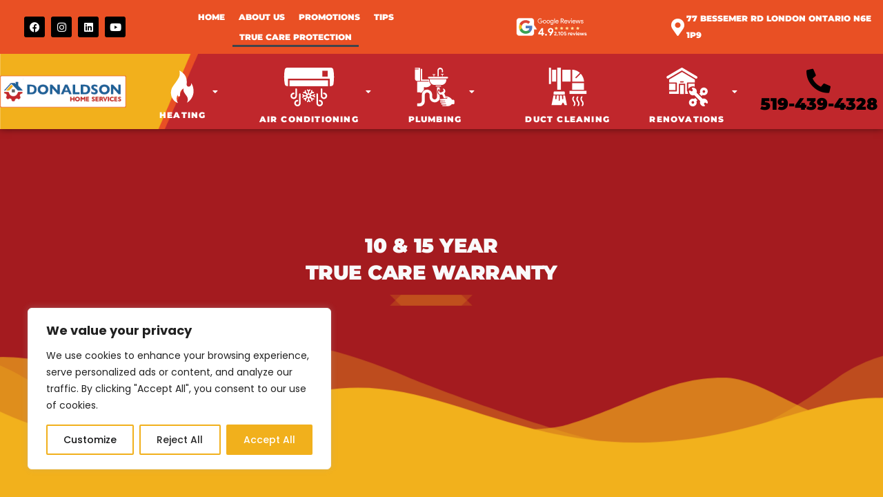

--- FILE ---
content_type: text/html; charset=UTF-8
request_url: https://donaldsonheating.ca/true-care-program/
body_size: 87588
content:
<!DOCTYPE html>
<html lang="en-US" prefix="og: https://ogp.me/ns#">
<head> <script>
var gform;gform||(document.addEventListener("gform_main_scripts_loaded",function(){gform.scriptsLoaded=!0}),document.addEventListener("gform/theme/scripts_loaded",function(){gform.themeScriptsLoaded=!0}),window.addEventListener("DOMContentLoaded",function(){gform.domLoaded=!0}),gform={domLoaded:!1,scriptsLoaded:!1,themeScriptsLoaded:!1,isFormEditor:()=>"function"==typeof InitializeEditor,callIfLoaded:function(o){return!(!gform.domLoaded||!gform.scriptsLoaded||!gform.themeScriptsLoaded&&!gform.isFormEditor()||(gform.isFormEditor()&&console.warn("The use of gform.initializeOnLoaded() is deprecated in the form editor context and will be removed in Gravity Forms 3.1."),o(),0))},initializeOnLoaded:function(o){gform.callIfLoaded(o)||(document.addEventListener("gform_main_scripts_loaded",()=>{gform.scriptsLoaded=!0,gform.callIfLoaded(o)}),document.addEventListener("gform/theme/scripts_loaded",()=>{gform.themeScriptsLoaded=!0,gform.callIfLoaded(o)}),window.addEventListener("DOMContentLoaded",()=>{gform.domLoaded=!0,gform.callIfLoaded(o)}))},hooks:{action:{},filter:{}},addAction:function(o,r,e,t){gform.addHook("action",o,r,e,t)},addFilter:function(o,r,e,t){gform.addHook("filter",o,r,e,t)},doAction:function(o){gform.doHook("action",o,arguments)},applyFilters:function(o){return gform.doHook("filter",o,arguments)},removeAction:function(o,r){gform.removeHook("action",o,r)},removeFilter:function(o,r,e){gform.removeHook("filter",o,r,e)},addHook:function(o,r,e,t,n){null==gform.hooks[o][r]&&(gform.hooks[o][r]=[]);var d=gform.hooks[o][r];null==n&&(n=r+"_"+d.length),gform.hooks[o][r].push({tag:n,callable:e,priority:t=null==t?10:t})},doHook:function(r,o,e){var t;if(e=Array.prototype.slice.call(e,1),null!=gform.hooks[r][o]&&((o=gform.hooks[r][o]).sort(function(o,r){return o.priority-r.priority}),o.forEach(function(o){"function"!=typeof(t=o.callable)&&(t=window[t]),"action"==r?t.apply(null,e):e[0]=t.apply(null,e)})),"filter"==r)return e[0]},removeHook:function(o,r,t,n){var e;null!=gform.hooks[o][r]&&(e=(e=gform.hooks[o][r]).filter(function(o,r,e){return!!(null!=n&&n!=o.tag||null!=t&&t!=o.priority)}),gform.hooks[o][r]=e)}});
</script>

<meta charset="UTF-8">
<meta name="viewport" content="width=device-width, initial-scale=1">
	<link rel="profile" href="https://gmpg.org/xfn/11"> 
	
<!-- Google Tag Manager for WordPress by gtm4wp.com -->
<script data-cfasync="false" data-pagespeed-no-defer>
	var gtm4wp_datalayer_name = "dataLayer";
	var dataLayer = dataLayer || [];
</script>
<!-- End Google Tag Manager for WordPress by gtm4wp.com --><!-- Google tag (gtag.js) consent mode dataLayer added by Site Kit -->
<script id="google_gtagjs-js-consent-mode-data-layer">
window.dataLayer = window.dataLayer || [];function gtag(){dataLayer.push(arguments);}
gtag('consent', 'default', {"ad_personalization":"denied","ad_storage":"denied","ad_user_data":"denied","analytics_storage":"denied","functionality_storage":"denied","security_storage":"denied","personalization_storage":"denied","region":["AT","BE","BG","CH","CY","CZ","DE","DK","EE","ES","FI","FR","GB","GR","HR","HU","IE","IS","IT","LI","LT","LU","LV","MT","NL","NO","PL","PT","RO","SE","SI","SK"],"wait_for_update":500});
window._googlesitekitConsentCategoryMap = {"statistics":["analytics_storage"],"marketing":["ad_storage","ad_user_data","ad_personalization"],"functional":["functionality_storage","security_storage"],"preferences":["personalization_storage"]};
window._googlesitekitConsents = {"ad_personalization":"denied","ad_storage":"denied","ad_user_data":"denied","analytics_storage":"denied","functionality_storage":"denied","security_storage":"denied","personalization_storage":"denied","region":["AT","BE","BG","CH","CY","CZ","DE","DK","EE","ES","FI","FR","GB","GR","HR","HU","IE","IS","IT","LI","LT","LU","LV","MT","NL","NO","PL","PT","RO","SE","SI","SK"],"wait_for_update":500};
</script>
<!-- End Google tag (gtag.js) consent mode dataLayer added by Site Kit -->

<!-- Search Engine Optimization by Rank Math - https://rankmath.com/ -->
<title>True Care | Donaldson Home Services</title>
<meta name="description" content="At Donaldson Home Services, &quot;True Care&quot; is the foundation of everything we do. We are committed to ensuring our neighbors in London, Ontario and area."/>
<meta name="robots" content="follow, index, max-snippet:-1, max-video-preview:1, max-image-preview:large"/>
<link rel="canonical" href="https://donaldsonheating.ca/true-care-program/" />
<meta property="og:locale" content="en_US" />
<meta property="og:type" content="article" />
<meta property="og:title" content="True Care | Donaldson Home Services" />
<meta property="og:description" content="At Donaldson Home Services, &quot;True Care&quot; is the foundation of everything we do. We are committed to ensuring our neighbors in London, Ontario and area." />
<meta property="og:url" content="https://donaldsonheating.ca/true-care-program/" />
<meta property="og:site_name" content="Donaldson Home Services" />
<meta property="article:publisher" content="https://www.facebook.com/DonaldsonHomeServices" />
<meta property="article:author" content="https://www.facebook.com/r301991" />
<meta property="og:updated_time" content="2025-08-05T15:18:33-04:00" />
<meta property="og:image" content="https://donaldsonheating.ca/wp-content/uploads/2024/06/warranties-donaldson-true-care.png" />
<meta property="og:image:secure_url" content="https://donaldsonheating.ca/wp-content/uploads/2024/06/warranties-donaldson-true-care.png" />
<meta property="og:image:width" content="887" />
<meta property="og:image:height" content="603" />
<meta property="og:image:alt" content="true care" />
<meta property="og:image:type" content="image/png" />
<meta property="product:brand" content="Donaldson Home Services" />
<meta property="product:price:currency" content="CAD" />
<meta name="twitter:card" content="summary_large_image" />
<meta name="twitter:title" content="True Care | Donaldson Home Services" />
<meta name="twitter:description" content="At Donaldson Home Services, &quot;True Care&quot; is the foundation of everything we do. We are committed to ensuring our neighbors in London, Ontario and area." />
<meta name="twitter:image" content="https://donaldsonheating.ca/wp-content/uploads/2024/06/warranties-donaldson-true-care.png" />
<meta name="twitter:label1" content="Time to read" />
<meta name="twitter:data1" content="4 minutes" />
<script type="application/ld+json" class="rank-math-schema">{"@context":"https://schema.org","@graph":[{"@type":"Place","@id":"https://donaldsonheating.ca/#place","geo":{"@type":"GeoCoordinates","latitude":"42.9292034","longitude":"-81.2127397"},"hasMap":"https://www.google.com/maps/search/?api=1&amp;query=42.9292034,-81.2127397","address":{"@type":"PostalAddress","streetAddress":"77 Bessemer Road","addressLocality":"London","addressRegion":"Ontario","postalCode":"N6E 1P9","addressCountry":"Canada"}},{"@type":["LocalBusiness","Organization"],"@id":"https://donaldsonheating.ca/#organization","name":"Donaldson Home Services","url":"https://donaldsonheating.ca","sameAs":["https://www.facebook.com/DonaldsonHomeServices"],"email":"contact@donaldsonheating.ca","address":{"@type":"PostalAddress","streetAddress":"77 Bessemer Road","addressLocality":"London","addressRegion":"Ontario","postalCode":"N6E 1P9","addressCountry":"Canada"},"logo":{"@type":"ImageObject","@id":"https://donaldsonheating.ca/#logo","url":"https://donaldsonheating.ca/wp-content/uploads/2024/04/Marketing-Branding2022-HomeServices-FullColour_FINAL-01.png","contentUrl":"https://donaldsonheating.ca/wp-content/uploads/2024/04/Marketing-Branding2022-HomeServices-FullColour_FINAL-01.png","caption":"Donaldson Home Services","inLanguage":"en-US","width":"12985","height":"2986"},"priceRange":"$","description":"Looking for home heating, air conditioning, plumbing or renovations solutions? Call\r\nDonaldson Home Services, trades you can trust. We are local to London ON.\r\n","location":{"@id":"https://donaldsonheating.ca/#place"},"image":{"@id":"https://donaldsonheating.ca/#logo"},"telephone":"5194394328"},{"@type":"WebSite","@id":"https://donaldsonheating.ca/#website","url":"https://donaldsonheating.ca","name":"Donaldson Home Services","publisher":{"@id":"https://donaldsonheating.ca/#organization"},"inLanguage":"en-US"},{"@type":"ImageObject","@id":"https://donaldsonheating.ca/wp-content/uploads/2024/06/warranties-donaldson-true-care.png","url":"https://donaldsonheating.ca/wp-content/uploads/2024/06/warranties-donaldson-true-care.png","width":"200","height":"200","inLanguage":"en-US"},{"@type":"BreadcrumbList","@id":"https://donaldsonheating.ca/true-care-program/#breadcrumb","itemListElement":[{"@type":"ListItem","position":"1","item":{"@id":"https://donaldsonheating.ca","name":"Home"}},{"@type":"ListItem","position":"2","item":{"@id":"https://donaldsonheating.ca/true-care-program/","name":"True Care"}}]},{"@type":"ItemPage","@id":"https://donaldsonheating.ca/true-care-program/#webpage","url":"https://donaldsonheating.ca/true-care-program/","name":"True Care | Donaldson Home Services","datePublished":"2021-07-27T12:16:36-04:00","dateModified":"2025-08-05T15:18:33-04:00","isPartOf":{"@id":"https://donaldsonheating.ca/#website"},"primaryImageOfPage":{"@id":"https://donaldsonheating.ca/wp-content/uploads/2024/06/warranties-donaldson-true-care.png"},"inLanguage":"en-US","breadcrumb":{"@id":"https://donaldsonheating.ca/true-care-program/#breadcrumb"}},{"@type":"Service","@id":"https://donaldsonheating.ca/true-care-program/#schema-138753","image":{"@id":"https://donaldsonheating.ca/wp-content/uploads/2024/06/warranties-donaldson-true-care.png"},"mainEntityOfPage":{"@id":"https://donaldsonheating.ca/true-care-program/#webpage"}},{"@type":"Product","name":"Donaldon Home Services","image":"https://donaldsonheating.ca/wp-content/uploads/2024/04/cropped-HomeServices-HouseIconOnly-March2022.png","description":"Looking for home heating, air conditioning, plumbing or renovation solutions? Call Donaldson Home Services, trades you can trust. We are local to London ON.","brand":{"@type":"Brand","name":"Donaldson Home Services"},"offers":{"@type":"AggregateOffer","url":"https://donaldsonheating.ca","priceCurrency":"CAD","lowPrice":"$0 Free Quote"},"aggregateRating":{"@type":"AggregateRating","ratingValue":"4.9","ratingCount":"2000","reviewCount":"2000"},"review":{"@type":"Review","name":"Wendy Fortowsky","reviewBody":"Donaldson Home Services did an amazing job on our ensuite bathroom renovation. They turned our outdated 80's style into a relaxing spa-like space. They use top quality materials and fixtures that are built to last. Dan and his crew are organized, skilled, polite and accommodating. It was a pleasure having them in our home and we looked forward to using them again for future home improvements.","reviewRating":{"@type":"Rating","ratingValue":"5"},"author":{"@type":"Person","name":"Wendy Fortowsky"},"publisher":{"@type":"Organization","name":"Google"}}}]}</script>
<!-- /Rank Math WordPress SEO plugin -->

<link rel='dns-prefetch' href='//www.googletagmanager.com' />
<link rel="alternate" type="application/rss+xml" title="Donaldson Home Services &raquo; Feed" href="https://donaldsonheating.ca/feed/" />
<link rel="alternate" type="application/rss+xml" title="Donaldson Home Services &raquo; Comments Feed" href="https://donaldsonheating.ca/comments/feed/" />
<link rel="alternate" title="oEmbed (JSON)" type="application/json+oembed" href="https://donaldsonheating.ca/wp-json/oembed/1.0/embed?url=https%3A%2F%2Fdonaldsonheating.ca%2Ftrue-care-program%2F" />
<link rel="alternate" title="oEmbed (XML)" type="text/xml+oembed" href="https://donaldsonheating.ca/wp-json/oembed/1.0/embed?url=https%3A%2F%2Fdonaldsonheating.ca%2Ftrue-care-program%2F&#038;format=xml" />
<style id='wp-img-auto-sizes-contain-inline-css'>
img:is([sizes=auto i],[sizes^="auto," i]){contain-intrinsic-size:3000px 1500px}
/*# sourceURL=wp-img-auto-sizes-contain-inline-css */
</style>
<link rel='stylesheet' id='astra-theme-css-css' href='https://donaldsonheating.ca/wp-content/themes/astra/assets/css/minified/style.min.css?ver=4.8.10' media='all' />
<style id='astra-theme-css-inline-css'>
.ast-no-sidebar .entry-content .alignfull {margin-left: calc( -50vw + 50%);margin-right: calc( -50vw + 50%);max-width: 100vw;width: 100vw;}.ast-no-sidebar .entry-content .alignwide {margin-left: calc(-41vw + 50%);margin-right: calc(-41vw + 50%);max-width: unset;width: unset;}.ast-no-sidebar .entry-content .alignfull .alignfull,.ast-no-sidebar .entry-content .alignfull .alignwide,.ast-no-sidebar .entry-content .alignwide .alignfull,.ast-no-sidebar .entry-content .alignwide .alignwide,.ast-no-sidebar .entry-content .wp-block-column .alignfull,.ast-no-sidebar .entry-content .wp-block-column .alignwide{width: 100%;margin-left: auto;margin-right: auto;}.wp-block-gallery,.blocks-gallery-grid {margin: 0;}.wp-block-separator {max-width: 100px;}.wp-block-separator.is-style-wide,.wp-block-separator.is-style-dots {max-width: none;}.entry-content .has-2-columns .wp-block-column:first-child {padding-right: 10px;}.entry-content .has-2-columns .wp-block-column:last-child {padding-left: 10px;}@media (max-width: 782px) {.entry-content .wp-block-columns .wp-block-column {flex-basis: 100%;}.entry-content .has-2-columns .wp-block-column:first-child {padding-right: 0;}.entry-content .has-2-columns .wp-block-column:last-child {padding-left: 0;}}body .entry-content .wp-block-latest-posts {margin-left: 0;}body .entry-content .wp-block-latest-posts li {list-style: none;}.ast-no-sidebar .ast-container .entry-content .wp-block-latest-posts {margin-left: 0;}.ast-header-break-point .entry-content .alignwide {margin-left: auto;margin-right: auto;}.entry-content .blocks-gallery-item img {margin-bottom: auto;}.wp-block-pullquote {border-top: 4px solid #555d66;border-bottom: 4px solid #555d66;color: #40464d;}:root{--ast-post-nav-space:0;--ast-container-default-xlg-padding:6.67em;--ast-container-default-lg-padding:5.67em;--ast-container-default-slg-padding:4.34em;--ast-container-default-md-padding:3.34em;--ast-container-default-sm-padding:6.67em;--ast-container-default-xs-padding:2.4em;--ast-container-default-xxs-padding:1.4em;--ast-code-block-background:#EEEEEE;--ast-comment-inputs-background:#FAFAFA;--ast-normal-container-width:1200px;--ast-narrow-container-width:750px;--ast-blog-title-font-weight:normal;--ast-blog-meta-weight:inherit;--ast-global-color-primary:var(--ast-global-color-5);--ast-global-color-secondary:var(--ast-global-color-4);--ast-global-color-alternate-background:var(--ast-global-color-7);--ast-global-color-subtle-background:var(--ast-global-color-6);}html{font-size:100%;}a,.page-title{color:var(--ast-global-color-0);}a:hover,a:focus{color:var(--ast-global-color-2);}body,button,input,select,textarea,.ast-button,.ast-custom-button{font-family:'Open Sans',sans-serif;font-weight:inherit;font-size:16px;font-size:1rem;line-height:var(--ast-body-line-height,1.65em);}blockquote{color:#000000;}.site-title{font-size:35px;font-size:2.1875rem;display:block;}.site-header .site-description{font-size:15px;font-size:0.9375rem;display:none;}.entry-title{font-size:26px;font-size:1.625rem;}.archive .ast-article-post .ast-article-inner,.blog .ast-article-post .ast-article-inner,.archive .ast-article-post .ast-article-inner:hover,.blog .ast-article-post .ast-article-inner:hover{overflow:hidden;}h1,.entry-content h1{font-size:54px;font-size:3.375rem;line-height:1.4em;}h2,.entry-content h2{font-size:42px;font-size:2.625rem;line-height:1.3em;}h3,.entry-content h3{font-size:36px;font-size:2.25rem;line-height:1.3em;}h4,.entry-content h4{font-size:25px;font-size:1.5625rem;line-height:1.2em;}h5,.entry-content h5{font-size:20px;font-size:1.25rem;line-height:1.2em;}h6,.entry-content h6{font-size:15px;font-size:0.9375rem;line-height:1.25em;}::selection{background-color:#a41b1f;color:#ffffff;}body,h1,.entry-title a,.entry-content h1,h2,.entry-content h2,h3,.entry-content h3,h4,.entry-content h4,h5,.entry-content h5,h6,.entry-content h6{color:#000000;}.tagcloud a:hover,.tagcloud a:focus,.tagcloud a.current-item{color:#ffffff;border-color:var(--ast-global-color-0);background-color:var(--ast-global-color-0);}input:focus,input[type="text"]:focus,input[type="email"]:focus,input[type="url"]:focus,input[type="password"]:focus,input[type="reset"]:focus,input[type="search"]:focus,textarea:focus{border-color:var(--ast-global-color-0);}input[type="radio"]:checked,input[type=reset],input[type="checkbox"]:checked,input[type="checkbox"]:hover:checked,input[type="checkbox"]:focus:checked,input[type=range]::-webkit-slider-thumb{border-color:var(--ast-global-color-0);background-color:var(--ast-global-color-0);box-shadow:none;}.site-footer a:hover + .post-count,.site-footer a:focus + .post-count{background:var(--ast-global-color-0);border-color:var(--ast-global-color-0);}.single .nav-links .nav-previous,.single .nav-links .nav-next{color:var(--ast-global-color-0);}.entry-meta,.entry-meta *{line-height:1.45;color:var(--ast-global-color-0);}.entry-meta a:not(.ast-button):hover,.entry-meta a:not(.ast-button):hover *,.entry-meta a:not(.ast-button):focus,.entry-meta a:not(.ast-button):focus *,.page-links > .page-link,.page-links .page-link:hover,.post-navigation a:hover{color:var(--ast-global-color-2);}#cat option,.secondary .calendar_wrap thead a,.secondary .calendar_wrap thead a:visited{color:var(--ast-global-color-0);}.secondary .calendar_wrap #today,.ast-progress-val span{background:var(--ast-global-color-0);}.secondary a:hover + .post-count,.secondary a:focus + .post-count{background:var(--ast-global-color-0);border-color:var(--ast-global-color-0);}.calendar_wrap #today > a{color:#ffffff;}.page-links .page-link,.single .post-navigation a{color:var(--ast-global-color-0);}.ast-search-menu-icon .search-form button.search-submit{padding:0 4px;}.ast-search-menu-icon form.search-form{padding-right:0;}.ast-header-search .ast-search-menu-icon.ast-dropdown-active .search-form,.ast-header-search .ast-search-menu-icon.ast-dropdown-active .search-field:focus{transition:all 0.2s;}.search-form input.search-field:focus{outline:none;}.widget-title,.widget .wp-block-heading{font-size:22px;font-size:1.375rem;color:#000000;}.single .ast-author-details .author-title{color:var(--ast-global-color-2);}.ast-search-menu-icon.slide-search a:focus-visible:focus-visible,.astra-search-icon:focus-visible,#close:focus-visible,a:focus-visible,.ast-menu-toggle:focus-visible,.site .skip-link:focus-visible,.wp-block-loginout input:focus-visible,.wp-block-search.wp-block-search__button-inside .wp-block-search__inside-wrapper,.ast-header-navigation-arrow:focus-visible,.woocommerce .wc-proceed-to-checkout > .checkout-button:focus-visible,.woocommerce .woocommerce-MyAccount-navigation ul li a:focus-visible,.ast-orders-table__row .ast-orders-table__cell:focus-visible,.woocommerce .woocommerce-order-details .order-again > .button:focus-visible,.woocommerce .woocommerce-message a.button.wc-forward:focus-visible,.woocommerce #minus_qty:focus-visible,.woocommerce #plus_qty:focus-visible,a#ast-apply-coupon:focus-visible,.woocommerce .woocommerce-info a:focus-visible,.woocommerce .astra-shop-summary-wrap a:focus-visible,.woocommerce a.wc-forward:focus-visible,#ast-apply-coupon:focus-visible,.woocommerce-js .woocommerce-mini-cart-item a.remove:focus-visible,#close:focus-visible,.button.search-submit:focus-visible,#search_submit:focus,.normal-search:focus-visible,.ast-header-account-wrap:focus-visible,.woocommerce .ast-on-card-button.ast-quick-view-trigger:focus{outline-style:dotted;outline-color:inherit;outline-width:thin;}input:focus,input[type="text"]:focus,input[type="email"]:focus,input[type="url"]:focus,input[type="password"]:focus,input[type="reset"]:focus,input[type="search"]:focus,input[type="number"]:focus,textarea:focus,.wp-block-search__input:focus,[data-section="section-header-mobile-trigger"] .ast-button-wrap .ast-mobile-menu-trigger-minimal:focus,.ast-mobile-popup-drawer.active .menu-toggle-close:focus,.woocommerce-ordering select.orderby:focus,#ast-scroll-top:focus,#coupon_code:focus,.woocommerce-page #comment:focus,.woocommerce #reviews #respond input#submit:focus,.woocommerce a.add_to_cart_button:focus,.woocommerce .button.single_add_to_cart_button:focus,.woocommerce .woocommerce-cart-form button:focus,.woocommerce .woocommerce-cart-form__cart-item .quantity .qty:focus,.woocommerce .woocommerce-billing-fields .woocommerce-billing-fields__field-wrapper .woocommerce-input-wrapper > .input-text:focus,.woocommerce #order_comments:focus,.woocommerce #place_order:focus,.woocommerce .woocommerce-address-fields .woocommerce-address-fields__field-wrapper .woocommerce-input-wrapper > .input-text:focus,.woocommerce .woocommerce-MyAccount-content form button:focus,.woocommerce .woocommerce-MyAccount-content .woocommerce-EditAccountForm .woocommerce-form-row .woocommerce-Input.input-text:focus,.woocommerce .ast-woocommerce-container .woocommerce-pagination ul.page-numbers li a:focus,body #content .woocommerce form .form-row .select2-container--default .select2-selection--single:focus,#ast-coupon-code:focus,.woocommerce.woocommerce-js .quantity input[type=number]:focus,.woocommerce-js .woocommerce-mini-cart-item .quantity input[type=number]:focus,.woocommerce p#ast-coupon-trigger:focus{border-style:dotted;border-color:inherit;border-width:thin;}input{outline:none;}.main-header-menu .menu-link,.ast-header-custom-item a{color:#000000;}.main-header-menu .menu-item:hover > .menu-link,.main-header-menu .menu-item:hover > .ast-menu-toggle,.main-header-menu .ast-masthead-custom-menu-items a:hover,.main-header-menu .menu-item.focus > .menu-link,.main-header-menu .menu-item.focus > .ast-menu-toggle,.main-header-menu .current-menu-item > .menu-link,.main-header-menu .current-menu-ancestor > .menu-link,.main-header-menu .current-menu-item > .ast-menu-toggle,.main-header-menu .current-menu-ancestor > .ast-menu-toggle{color:var(--ast-global-color-0);}.header-main-layout-3 .ast-main-header-bar-alignment{margin-right:auto;}.header-main-layout-2 .site-header-section-left .ast-site-identity{text-align:left;}.ast-logo-title-inline .site-logo-img{padding-right:1em;}body .ast-oembed-container *{position:absolute;top:0;width:100%;height:100%;left:0;}body .wp-block-embed-pocket-casts .ast-oembed-container *{position:unset;}.ast-header-break-point .ast-mobile-menu-buttons-minimal.menu-toggle{background:transparent;color:#a41b1f;}.ast-header-break-point .ast-mobile-menu-buttons-outline.menu-toggle{background:transparent;border:1px solid #a41b1f;color:#a41b1f;}.ast-header-break-point .ast-mobile-menu-buttons-fill.menu-toggle{background:#a41b1f;}.ast-single-post-featured-section + article {margin-top: 2em;}.site-content .ast-single-post-featured-section img {width: 100%;overflow: hidden;object-fit: cover;}.site > .ast-single-related-posts-container {margin-top: 0;}@media (min-width: 922px) {.ast-desktop .ast-container--narrow {max-width: var(--ast-narrow-container-width);margin: 0 auto;}}.ast-page-builder-template .hentry {margin: 0;}.ast-page-builder-template .site-content > .ast-container {max-width: 100%;padding: 0;}.ast-page-builder-template .site .site-content #primary {padding: 0;margin: 0;}.ast-page-builder-template .no-results {text-align: center;margin: 4em auto;}.ast-page-builder-template .ast-pagination {padding: 2em;}.ast-page-builder-template .entry-header.ast-no-title.ast-no-thumbnail {margin-top: 0;}.ast-page-builder-template .entry-header.ast-header-without-markup {margin-top: 0;margin-bottom: 0;}.ast-page-builder-template .entry-header.ast-no-title.ast-no-meta {margin-bottom: 0;}.ast-page-builder-template.single .post-navigation {padding-bottom: 2em;}.ast-page-builder-template.single-post .site-content > .ast-container {max-width: 100%;}.ast-page-builder-template .entry-header {margin-top: 4em;margin-left: auto;margin-right: auto;padding-left: 20px;padding-right: 20px;}.single.ast-page-builder-template .entry-header {padding-left: 20px;padding-right: 20px;}.ast-page-builder-template .ast-archive-description {margin: 4em auto 0;padding-left: 20px;padding-right: 20px;}.ast-page-builder-template.ast-no-sidebar .entry-content .alignwide {margin-left: 0;margin-right: 0;}.footer-adv .footer-adv-overlay{border-top-style:solid;border-top-color:#7a7a7a;}.wp-block-buttons.aligncenter{justify-content:center;}@media (min-width:1200px){.wp-block-group .has-background{padding:20px;}}@media (min-width:1200px){.ast-plain-container.ast-no-sidebar .entry-content .alignwide .wp-block-cover__inner-container,.ast-plain-container.ast-no-sidebar .entry-content .alignfull .wp-block-cover__inner-container{width:1240px;}}@media (min-width:1200px){.wp-block-cover-image.alignwide .wp-block-cover__inner-container,.wp-block-cover.alignwide .wp-block-cover__inner-container,.wp-block-cover-image.alignfull .wp-block-cover__inner-container,.wp-block-cover.alignfull .wp-block-cover__inner-container{width:100%;}}.wp-block-image.aligncenter{margin-left:auto;margin-right:auto;}.wp-block-table.aligncenter{margin-left:auto;margin-right:auto;}.wp-block-buttons .wp-block-button.is-style-outline .wp-block-button__link.wp-element-button,.ast-outline-button,.wp-block-uagb-buttons-child .uagb-buttons-repeater.ast-outline-button{border-top-width:2px;border-right-width:2px;border-bottom-width:2px;border-left-width:2px;font-family:inherit;font-weight:inherit;line-height:1em;}.wp-block-button .wp-block-button__link.wp-element-button.is-style-outline:not(.has-background),.wp-block-button.is-style-outline>.wp-block-button__link.wp-element-button:not(.has-background),.ast-outline-button{background-color:transparent;}.entry-content[data-ast-blocks-layout] > figure{margin-bottom:1em;}@media (max-width:921px){.ast-separate-container #primary,.ast-separate-container #secondary{padding:1.5em 0;}#primary,#secondary{padding:1.5em 0;margin:0;}.ast-left-sidebar #content > .ast-container{display:flex;flex-direction:column-reverse;width:100%;}.ast-separate-container .ast-article-post,.ast-separate-container .ast-article-single{padding:1.5em 2.14em;}.ast-author-box img.avatar{margin:20px 0 0 0;}}@media (min-width:922px){.ast-separate-container.ast-right-sidebar #primary,.ast-separate-container.ast-left-sidebar #primary{border:0;}.search-no-results.ast-separate-container #primary{margin-bottom:4em;}}.elementor-button-wrapper .elementor-button{border-style:solid;text-decoration:none;border-top-width:0;border-right-width:0;border-left-width:0;border-bottom-width:0;}body .elementor-button.elementor-size-sm,body .elementor-button.elementor-size-xs,body .elementor-button.elementor-size-md,body .elementor-button.elementor-size-lg,body .elementor-button.elementor-size-xl,body .elementor-button{padding-top:10px;padding-right:40px;padding-bottom:10px;padding-left:40px;}.elementor-button-wrapper .elementor-button{border-color:#a41b1f;background-color:#a41b1f;}.elementor-button-wrapper .elementor-button:hover,.elementor-button-wrapper .elementor-button:focus{color:#ffffff;background-color:var(--ast-global-color-2);border-color:var(--ast-global-color-2);}.wp-block-button .wp-block-button__link ,.elementor-button-wrapper .elementor-button,.elementor-button-wrapper .elementor-button:visited{color:#ffffff;}.elementor-button-wrapper .elementor-button{line-height:1em;}.wp-block-button .wp-block-button__link:hover,.wp-block-button .wp-block-button__link:focus{color:#ffffff;background-color:var(--ast-global-color-2);border-color:var(--ast-global-color-2);}.elementor-widget-heading h1.elementor-heading-title{line-height:1.4em;}.elementor-widget-heading h2.elementor-heading-title{line-height:1.3em;}.elementor-widget-heading h3.elementor-heading-title{line-height:1.3em;}.elementor-widget-heading h4.elementor-heading-title{line-height:1.2em;}.elementor-widget-heading h5.elementor-heading-title{line-height:1.2em;}.elementor-widget-heading h6.elementor-heading-title{line-height:1.25em;}.wp-block-button .wp-block-button__link{border-top-width:0;border-right-width:0;border-left-width:0;border-bottom-width:0;border-color:#a41b1f;background-color:#a41b1f;color:#ffffff;font-family:inherit;font-weight:inherit;line-height:1em;padding-top:10px;padding-right:40px;padding-bottom:10px;padding-left:40px;}.menu-toggle,button,.ast-button,.ast-custom-button,.button,input#submit,input[type="button"],input[type="submit"],input[type="reset"]{border-style:solid;border-top-width:0;border-right-width:0;border-left-width:0;border-bottom-width:0;color:#ffffff;border-color:#a41b1f;background-color:#a41b1f;padding-top:10px;padding-right:40px;padding-bottom:10px;padding-left:40px;font-family:inherit;font-weight:inherit;line-height:1em;}button:focus,.menu-toggle:hover,button:hover,.ast-button:hover,.ast-custom-button:hover .button:hover,.ast-custom-button:hover ,input[type=reset]:hover,input[type=reset]:focus,input#submit:hover,input#submit:focus,input[type="button"]:hover,input[type="button"]:focus,input[type="submit"]:hover,input[type="submit"]:focus{color:#ffffff;background-color:var(--ast-global-color-2);border-color:var(--ast-global-color-2);}@media (max-width:921px){.ast-mobile-header-stack .main-header-bar .ast-search-menu-icon{display:inline-block;}.ast-header-break-point.ast-header-custom-item-outside .ast-mobile-header-stack .main-header-bar .ast-search-icon{margin:0;}.ast-comment-avatar-wrap img{max-width:2.5em;}.ast-comment-meta{padding:0 1.8888em 1.3333em;}.ast-separate-container .ast-comment-list li.depth-1{padding:1.5em 2.14em;}.ast-separate-container .comment-respond{padding:2em 2.14em;}}@media (min-width:544px){.ast-container{max-width:100%;}}@media (max-width:544px){.ast-separate-container .ast-article-post,.ast-separate-container .ast-article-single,.ast-separate-container .comments-title,.ast-separate-container .ast-archive-description{padding:1.5em 1em;}.ast-separate-container #content .ast-container{padding-left:0.54em;padding-right:0.54em;}.ast-separate-container .ast-comment-list .bypostauthor{padding:.5em;}.ast-search-menu-icon.ast-dropdown-active .search-field{width:170px;}.site-branding img,.site-header .site-logo-img .custom-logo-link img{max-width:100%;}} #ast-mobile-header .ast-site-header-cart-li a{pointer-events:none;}.ast-no-sidebar.ast-separate-container .entry-content .alignfull {margin-left: -6.67em;margin-right: -6.67em;width: auto;}@media (max-width: 1200px) {.ast-no-sidebar.ast-separate-container .entry-content .alignfull {margin-left: -2.4em;margin-right: -2.4em;}}@media (max-width: 768px) {.ast-no-sidebar.ast-separate-container .entry-content .alignfull {margin-left: -2.14em;margin-right: -2.14em;}}@media (max-width: 544px) {.ast-no-sidebar.ast-separate-container .entry-content .alignfull {margin-left: -1em;margin-right: -1em;}}.ast-no-sidebar.ast-separate-container .entry-content .alignwide {margin-left: -20px;margin-right: -20px;}.ast-no-sidebar.ast-separate-container .entry-content .wp-block-column .alignfull,.ast-no-sidebar.ast-separate-container .entry-content .wp-block-column .alignwide {margin-left: auto;margin-right: auto;width: 100%;}@media (max-width:921px){.widget-title{font-size:22px;font-size:1.375rem;}body,button,input,select,textarea,.ast-button,.ast-custom-button{font-size:16px;font-size:1rem;}#secondary,#secondary button,#secondary input,#secondary select,#secondary textarea{font-size:16px;font-size:1rem;}.site-title{display:block;}.site-header .site-description{display:none;}h1,.entry-content h1{font-size:45px;}h2,.entry-content h2{font-size:32px;}h3,.entry-content h3{font-size:26px;}h4,.entry-content h4{font-size:22px;font-size:1.375rem;}h5,.entry-content h5{font-size:18px;font-size:1.125rem;}h6,.entry-content h6{font-size:15px;font-size:0.9375rem;}}@media (max-width:544px){.widget-title{font-size:22px;font-size:1.375rem;}body,button,input,select,textarea,.ast-button,.ast-custom-button{font-size:16px;font-size:1rem;}#secondary,#secondary button,#secondary input,#secondary select,#secondary textarea{font-size:16px;font-size:1rem;}.site-title{display:block;}.site-header .site-description{display:none;}h1,.entry-content h1{font-size:32px;}h2,.entry-content h2{font-size:28px;}h3,.entry-content h3{font-size:22px;}h4,.entry-content h4{font-size:20px;font-size:1.25rem;}h5,.entry-content h5{font-size:20px;font-size:1.25rem;}h6,.entry-content h6{font-size:15px;font-size:0.9375rem;}}@media (max-width:544px){html{font-size:100%;}}@media (min-width:922px){.ast-container{max-width:1240px;}}@font-face {font-family: "Astra";src: url(https://donaldsonheating.ca/wp-content/themes/astra/assets/fonts/astra.woff) format("woff"),url(https://donaldsonheating.ca/wp-content/themes/astra/assets/fonts/astra.ttf) format("truetype"),url(https://donaldsonheating.ca/wp-content/themes/astra/assets/fonts/astra.svg#astra) format("svg");font-weight: normal;font-style: normal;font-display: fallback;}@media (max-width:921px) {.main-header-bar .main-header-bar-navigation{display:none;}}.ast-desktop .main-header-menu.submenu-with-border .sub-menu,.ast-desktop .main-header-menu.submenu-with-border .astra-full-megamenu-wrapper{border-color:#a41b1f;}.ast-desktop .main-header-menu.submenu-with-border .sub-menu{border-top-width:2px;border-style:solid;}.ast-desktop .main-header-menu.submenu-with-border .sub-menu .sub-menu{top:-2px;}.ast-desktop .main-header-menu.submenu-with-border .sub-menu .menu-link,.ast-desktop .main-header-menu.submenu-with-border .children .menu-link{border-bottom-width:0px;border-style:solid;border-color:#eaeaea;}@media (min-width:922px){.main-header-menu .sub-menu .menu-item.ast-left-align-sub-menu:hover > .sub-menu,.main-header-menu .sub-menu .menu-item.ast-left-align-sub-menu.focus > .sub-menu{margin-left:-0px;}}.ast-small-footer{border-top-style:solid;border-top-width:1px;border-top-color:#7a7a7a;}.ast-small-footer-wrap{text-align:center;}.site .comments-area{padding-bottom:3em;}.ast-header-break-point.ast-header-custom-item-inside .main-header-bar .main-header-bar-navigation .ast-search-icon {display: none;}.ast-header-break-point.ast-header-custom-item-inside .main-header-bar .ast-search-menu-icon .search-form {padding: 0;display: block;overflow: hidden;}.ast-header-break-point .ast-header-custom-item .widget:last-child {margin-bottom: 1em;}.ast-header-custom-item .widget {margin: 0.5em;display: inline-block;vertical-align: middle;}.ast-header-custom-item .widget p {margin-bottom: 0;}.ast-header-custom-item .widget li {width: auto;}.ast-header-custom-item-inside .button-custom-menu-item .menu-link {display: none;}.ast-header-custom-item-inside.ast-header-break-point .button-custom-menu-item .ast-custom-button-link {display: none;}.ast-header-custom-item-inside.ast-header-break-point .button-custom-menu-item .menu-link {display: block;}.ast-header-break-point.ast-header-custom-item-outside .main-header-bar .ast-search-icon {margin-right: 1em;}.ast-header-break-point.ast-header-custom-item-inside .main-header-bar .ast-search-menu-icon .search-field,.ast-header-break-point.ast-header-custom-item-inside .main-header-bar .ast-search-menu-icon.ast-inline-search .search-field {width: 100%;padding-right: 5.5em;}.ast-header-break-point.ast-header-custom-item-inside .main-header-bar .ast-search-menu-icon .search-submit {display: block;position: absolute;height: 100%;top: 0;right: 0;padding: 0 1em;border-radius: 0;}.ast-header-break-point .ast-header-custom-item .ast-masthead-custom-menu-items {padding-left: 20px;padding-right: 20px;margin-bottom: 1em;margin-top: 1em;}.ast-header-custom-item-inside.ast-header-break-point .button-custom-menu-item {padding-left: 0;padding-right: 0;margin-top: 0;margin-bottom: 0;}.astra-icon-down_arrow::after {content: "\e900";font-family: Astra;}.astra-icon-close::after {content: "\e5cd";font-family: Astra;}.astra-icon-drag_handle::after {content: "\e25d";font-family: Astra;}.astra-icon-format_align_justify::after {content: "\e235";font-family: Astra;}.astra-icon-menu::after {content: "\e5d2";font-family: Astra;}.astra-icon-reorder::after {content: "\e8fe";font-family: Astra;}.astra-icon-search::after {content: "\e8b6";font-family: Astra;}.astra-icon-zoom_in::after {content: "\e56b";font-family: Astra;}.astra-icon-check-circle::after {content: "\e901";font-family: Astra;}.astra-icon-shopping-cart::after {content: "\f07a";font-family: Astra;}.astra-icon-shopping-bag::after {content: "\f290";font-family: Astra;}.astra-icon-shopping-basket::after {content: "\f291";font-family: Astra;}.astra-icon-circle-o::after {content: "\e903";font-family: Astra;}.astra-icon-certificate::after {content: "\e902";font-family: Astra;}blockquote {padding: 1.2em;}:root .has-ast-global-color-0-color{color:var(--ast-global-color-0);}:root .has-ast-global-color-0-background-color{background-color:var(--ast-global-color-0);}:root .wp-block-button .has-ast-global-color-0-color{color:var(--ast-global-color-0);}:root .wp-block-button .has-ast-global-color-0-background-color{background-color:var(--ast-global-color-0);}:root .has-ast-global-color-1-color{color:var(--ast-global-color-1);}:root .has-ast-global-color-1-background-color{background-color:var(--ast-global-color-1);}:root .wp-block-button .has-ast-global-color-1-color{color:var(--ast-global-color-1);}:root .wp-block-button .has-ast-global-color-1-background-color{background-color:var(--ast-global-color-1);}:root .has-ast-global-color-2-color{color:var(--ast-global-color-2);}:root .has-ast-global-color-2-background-color{background-color:var(--ast-global-color-2);}:root .wp-block-button .has-ast-global-color-2-color{color:var(--ast-global-color-2);}:root .wp-block-button .has-ast-global-color-2-background-color{background-color:var(--ast-global-color-2);}:root .has-ast-global-color-3-color{color:var(--ast-global-color-3);}:root .has-ast-global-color-3-background-color{background-color:var(--ast-global-color-3);}:root .wp-block-button .has-ast-global-color-3-color{color:var(--ast-global-color-3);}:root .wp-block-button .has-ast-global-color-3-background-color{background-color:var(--ast-global-color-3);}:root .has-ast-global-color-4-color{color:var(--ast-global-color-4);}:root .has-ast-global-color-4-background-color{background-color:var(--ast-global-color-4);}:root .wp-block-button .has-ast-global-color-4-color{color:var(--ast-global-color-4);}:root .wp-block-button .has-ast-global-color-4-background-color{background-color:var(--ast-global-color-4);}:root .has-ast-global-color-5-color{color:var(--ast-global-color-5);}:root .has-ast-global-color-5-background-color{background-color:var(--ast-global-color-5);}:root .wp-block-button .has-ast-global-color-5-color{color:var(--ast-global-color-5);}:root .wp-block-button .has-ast-global-color-5-background-color{background-color:var(--ast-global-color-5);}:root .has-ast-global-color-6-color{color:var(--ast-global-color-6);}:root .has-ast-global-color-6-background-color{background-color:var(--ast-global-color-6);}:root .wp-block-button .has-ast-global-color-6-color{color:var(--ast-global-color-6);}:root .wp-block-button .has-ast-global-color-6-background-color{background-color:var(--ast-global-color-6);}:root .has-ast-global-color-7-color{color:var(--ast-global-color-7);}:root .has-ast-global-color-7-background-color{background-color:var(--ast-global-color-7);}:root .wp-block-button .has-ast-global-color-7-color{color:var(--ast-global-color-7);}:root .wp-block-button .has-ast-global-color-7-background-color{background-color:var(--ast-global-color-7);}:root .has-ast-global-color-8-color{color:var(--ast-global-color-8);}:root .has-ast-global-color-8-background-color{background-color:var(--ast-global-color-8);}:root .wp-block-button .has-ast-global-color-8-color{color:var(--ast-global-color-8);}:root .wp-block-button .has-ast-global-color-8-background-color{background-color:var(--ast-global-color-8);}:root{--ast-global-color-0:#046bd2;--ast-global-color-1:#045cb4;--ast-global-color-2:#1e293b;--ast-global-color-3:#334155;--ast-global-color-4:#f9fafb;--ast-global-color-5:#FFFFFF;--ast-global-color-6:#e2e8f0;--ast-global-color-7:#cbd5e1;--ast-global-color-8:#94a3b8;}:root {--ast-border-color : rgba(255,255,255,0);}.ast-single-entry-banner {-js-display: flex;display: flex;flex-direction: column;justify-content: center;text-align: center;position: relative;background: #eeeeee;}.ast-single-entry-banner[data-banner-layout="layout-1"] {max-width: 1200px;background: inherit;padding: 20px 0;}.ast-single-entry-banner[data-banner-width-type="custom"] {margin: 0 auto;width: 100%;}.ast-single-entry-banner + .site-content .entry-header {margin-bottom: 0;}.site .ast-author-avatar {--ast-author-avatar-size: ;}a.ast-underline-text {text-decoration: underline;}.ast-container > .ast-terms-link {position: relative;display: block;}a.ast-button.ast-badge-tax {padding: 4px 8px;border-radius: 3px;font-size: inherit;}header.entry-header > *:not(:last-child){margin-bottom:10px;}.ast-archive-entry-banner {-js-display: flex;display: flex;flex-direction: column;justify-content: center;text-align: center;position: relative;background: #eeeeee;}.ast-archive-entry-banner[data-banner-width-type="custom"] {margin: 0 auto;width: 100%;}.ast-archive-entry-banner[data-banner-layout="layout-1"] {background: inherit;padding: 20px 0;text-align: left;}body.archive .ast-archive-description{max-width:1200px;width:100%;text-align:left;padding-top:3em;padding-right:3em;padding-bottom:3em;padding-left:3em;}body.archive .ast-archive-description .ast-archive-title,body.archive .ast-archive-description .ast-archive-title *{font-size:40px;font-size:2.5rem;}body.archive .ast-archive-description > *:not(:last-child){margin-bottom:10px;}@media (max-width:921px){body.archive .ast-archive-description{text-align:left;}}@media (max-width:544px){body.archive .ast-archive-description{text-align:left;}}.ast-breadcrumbs .trail-browse,.ast-breadcrumbs .trail-items,.ast-breadcrumbs .trail-items li{display:inline-block;margin:0;padding:0;border:none;background:inherit;text-indent:0;text-decoration:none;}.ast-breadcrumbs .trail-browse{font-size:inherit;font-style:inherit;font-weight:inherit;color:inherit;}.ast-breadcrumbs .trail-items{list-style:none;}.trail-items li::after{padding:0 0.3em;content:"\00bb";}.trail-items li:last-of-type::after{display:none;}h1,.entry-content h1,h2,.entry-content h2,h3,.entry-content h3,h4,.entry-content h4,h5,.entry-content h5,h6,.entry-content h6{color:#a41b1f;}.elementor-widget-heading .elementor-heading-title{margin:0;}.elementor-page .ast-menu-toggle{color:unset !important;background:unset !important;}.elementor-post.elementor-grid-item.hentry{margin-bottom:0;}.woocommerce div.product .elementor-element.elementor-products-grid .related.products ul.products li.product,.elementor-element .elementor-wc-products .woocommerce[class*='columns-'] ul.products li.product{width:auto;margin:0;float:none;}body .elementor hr{background-color:#ccc;margin:0;}.ast-left-sidebar .elementor-section.elementor-section-stretched,.ast-right-sidebar .elementor-section.elementor-section-stretched{max-width:100%;left:0 !important;}.elementor-posts-container [CLASS*="ast-width-"]{width:100%;}.elementor-template-full-width .ast-container{display:block;}.elementor-screen-only,.screen-reader-text,.screen-reader-text span,.ui-helper-hidden-accessible{top:0 !important;}@media (max-width:544px){.elementor-element .elementor-wc-products .woocommerce[class*="columns-"] ul.products li.product{width:auto;margin:0;}.elementor-element .woocommerce .woocommerce-result-count{float:none;}}.ast-header-break-point .main-header-bar{border-bottom-width:1px;}@media (min-width:922px){.main-header-bar{border-bottom-width:1px;}}.main-header-menu .menu-item,#astra-footer-menu .menu-item,.main-header-bar .ast-masthead-custom-menu-items{-js-display:flex;display:flex;-webkit-box-pack:center;-webkit-justify-content:center;-moz-box-pack:center;-ms-flex-pack:center;justify-content:center;-webkit-box-orient:vertical;-webkit-box-direction:normal;-webkit-flex-direction:column;-moz-box-orient:vertical;-moz-box-direction:normal;-ms-flex-direction:column;flex-direction:column;}.main-header-menu > .menu-item > .menu-link,#astra-footer-menu > .menu-item > .menu-link{height:100%;-webkit-box-align:center;-webkit-align-items:center;-moz-box-align:center;-ms-flex-align:center;align-items:center;-js-display:flex;display:flex;}.ast-primary-menu-disabled .main-header-bar .ast-masthead-custom-menu-items{flex:unset;}.main-header-menu .sub-menu .menu-item.menu-item-has-children > .menu-link:after{position:absolute;right:1em;top:50%;transform:translate(0,-50%) rotate(270deg);}.ast-header-break-point .main-header-bar .main-header-bar-navigation .page_item_has_children > .ast-menu-toggle::before,.ast-header-break-point .main-header-bar .main-header-bar-navigation .menu-item-has-children > .ast-menu-toggle::before,.ast-mobile-popup-drawer .main-header-bar-navigation .menu-item-has-children>.ast-menu-toggle::before,.ast-header-break-point .ast-mobile-header-wrap .main-header-bar-navigation .menu-item-has-children > .ast-menu-toggle::before{font-weight:bold;content:"\e900";font-family:Astra;text-decoration:inherit;display:inline-block;}.ast-header-break-point .main-navigation ul.sub-menu .menu-item .menu-link:before{content:"\e900";font-family:Astra;font-size:.65em;text-decoration:inherit;display:inline-block;transform:translate(0,-2px) rotateZ(270deg);margin-right:5px;}.widget_search .search-form:after{font-family:Astra;font-size:1.2em;font-weight:normal;content:"\e8b6";position:absolute;top:50%;right:15px;transform:translate(0,-50%);}.astra-search-icon::before{content:"\e8b6";font-family:Astra;font-style:normal;font-weight:normal;text-decoration:inherit;text-align:center;-webkit-font-smoothing:antialiased;-moz-osx-font-smoothing:grayscale;z-index:3;}.main-header-bar .main-header-bar-navigation .page_item_has_children > a:after,.main-header-bar .main-header-bar-navigation .menu-item-has-children > a:after,.menu-item-has-children .ast-header-navigation-arrow:after{content:"\e900";display:inline-block;font-family:Astra;font-size:.6rem;font-weight:bold;text-rendering:auto;-webkit-font-smoothing:antialiased;-moz-osx-font-smoothing:grayscale;margin-left:10px;line-height:normal;}.menu-item-has-children .sub-menu .ast-header-navigation-arrow:after{margin-left:0;}.ast-mobile-popup-drawer .main-header-bar-navigation .ast-submenu-expanded>.ast-menu-toggle::before{transform:rotateX(180deg);}.ast-header-break-point .main-header-bar-navigation .menu-item-has-children > .menu-link:after{display:none;}@media (min-width:922px){.ast-builder-menu .main-navigation > ul > li:last-child a{margin-right:0;}}.ast-separate-container .ast-article-inner{background-image:none;}@media (max-width:921px){.ast-separate-container .ast-article-inner{background-color:var(--ast-global-color-5);background-image:none;}}@media (max-width:544px){.ast-separate-container .ast-article-inner{background-color:var(--ast-global-color-5);background-image:none;}}.ast-separate-container .ast-article-single:not(.ast-related-post),.woocommerce.ast-separate-container .ast-woocommerce-container,.ast-separate-container .error-404,.ast-separate-container .no-results,.single.ast-separate-container.ast-author-meta,.ast-separate-container .related-posts-title-wrapper,.ast-separate-container .comments-count-wrapper,.ast-box-layout.ast-plain-container .site-content,.ast-padded-layout.ast-plain-container .site-content,.ast-separate-container .ast-archive-description,.ast-separate-container .comments-area .comment-respond,.ast-separate-container .comments-area .ast-comment-list li,.ast-separate-container .comments-area .comments-title{background-image:none;}@media (max-width:921px){.ast-separate-container .ast-article-single:not(.ast-related-post),.woocommerce.ast-separate-container .ast-woocommerce-container,.ast-separate-container .error-404,.ast-separate-container .no-results,.single.ast-separate-container.ast-author-meta,.ast-separate-container .related-posts-title-wrapper,.ast-separate-container .comments-count-wrapper,.ast-box-layout.ast-plain-container .site-content,.ast-padded-layout.ast-plain-container .site-content,.ast-separate-container .ast-archive-description{background-color:var(--ast-global-color-5);background-image:none;}}@media (max-width:544px){.ast-separate-container .ast-article-single:not(.ast-related-post),.woocommerce.ast-separate-container .ast-woocommerce-container,.ast-separate-container .error-404,.ast-separate-container .no-results,.single.ast-separate-container.ast-author-meta,.ast-separate-container .related-posts-title-wrapper,.ast-separate-container .comments-count-wrapper,.ast-box-layout.ast-plain-container .site-content,.ast-padded-layout.ast-plain-container .site-content,.ast-separate-container .ast-archive-description{background-color:var(--ast-global-color-5);background-image:none;}}.ast-separate-container.ast-two-container #secondary .widget{background-image:none;}@media (max-width:921px){.ast-separate-container.ast-two-container #secondary .widget{background-color:var(--ast-global-color-5);background-image:none;}}@media (max-width:544px){.ast-separate-container.ast-two-container #secondary .widget{background-color:var(--ast-global-color-5);background-image:none;}}:root{--e-global-color-astglobalcolor0:#046bd2;--e-global-color-astglobalcolor1:#045cb4;--e-global-color-astglobalcolor2:#1e293b;--e-global-color-astglobalcolor3:#334155;--e-global-color-astglobalcolor4:#f9fafb;--e-global-color-astglobalcolor5:#FFFFFF;--e-global-color-astglobalcolor6:#e2e8f0;--e-global-color-astglobalcolor7:#cbd5e1;--e-global-color-astglobalcolor8:#94a3b8;}
/*# sourceURL=astra-theme-css-inline-css */
</style>
<link rel='stylesheet' id='astra-google-fonts-css' href='https://donaldsonheating.ca/wp-content/astra-local-fonts/astra-local-fonts.css?ver=4.8.10' media='all' />
<link rel='stylesheet' id='hfe-widgets-style-css' href='https://donaldsonheating.ca/wp-content/plugins/header-footer-elementor/inc/widgets-css/frontend.css?ver=2.8.1' media='all' />
<style id='wp-emoji-styles-inline-css'>

	img.wp-smiley, img.emoji {
		display: inline !important;
		border: none !important;
		box-shadow: none !important;
		height: 1em !important;
		width: 1em !important;
		margin: 0 0.07em !important;
		vertical-align: -0.1em !important;
		background: none !important;
		padding: 0 !important;
	}
/*# sourceURL=wp-emoji-styles-inline-css */
</style>
<style id='ollie-mega-menu-style-inline-css'>
/*!********************************************************************************************************************************************************************************************************************************************************!*\
  !*** css ./node_modules/css-loader/dist/cjs.js??ruleSet[1].rules[4].use[1]!./node_modules/postcss-loader/dist/cjs.js??ruleSet[1].rules[4].use[2]!./node_modules/sass-loader/dist/cjs.js??ruleSet[1].rules[4].use[3]!./src/blocks/mega-menu/style.scss ***!
  \********************************************************************************************************************************************************************************************************************************************************/
.sr-only {
  position: absolute;
  width: 1px;
  height: 1px;
  padding: 0;
  margin: -1px;
  overflow: hidden;
  clip: rect(0, 0, 0, 0);
  white-space: nowrap;
  border: 0;
}

.wp-block-ollie-mega-menu .wp-block-ollie-mega-menu__toggle {
  background-color: initial;
  border: none;
  color: currentColor;
  cursor: pointer;
  font-family: inherit;
  font-size: inherit;
  font-style: inherit;
  font-weight: inherit;
  line-height: inherit;
  padding: 0;
  text-align: left;
  text-transform: inherit;
}
.wp-block-ollie-mega-menu .wp-block-ollie-mega-menu__toggle .wp-block-ollie-mega-menu__toggle-icon {
  align-self: center;
  display: inline-block;
  font-size: inherit;
  height: 0.6em;
  line-height: 0;
  margin-left: 0.25em;
  padding: 0;
  width: 0.6em;
}
.wp-block-ollie-mega-menu .wp-block-ollie-mega-menu__toggle .wp-block-ollie-mega-menu__toggle-icon svg {
  stroke: currentColor;
  display: inline-block;
  height: inherit;
  margin-top: 0.075em;
  width: inherit;
  transition: all 0.1s linear;
  transform: rotate(-90deg);
}
.wp-block-ollie-mega-menu .wp-block-ollie-mega-menu__toggle[aria-expanded=true] .wp-block-ollie-mega-menu__toggle-icon svg {
  transform: rotate(0deg);
}
.wp-block-ollie-mega-menu .wp-block-ollie-mega-menu__toggle[aria-expanded=true] ~ .wp-block-ollie-mega-menu__menu-container {
  opacity: 1;
  overflow: visible;
  visibility: visible;
}

/*# sourceMappingURL=style-index.css.map*/
/*# sourceURL=https://donaldsonheating.ca/wp-content/plugins/ollie-menu-designer/build/blocks/mega-menu/style-index.css */
</style>
<style id='global-styles-inline-css'>
:root{--wp--preset--aspect-ratio--square: 1;--wp--preset--aspect-ratio--4-3: 4/3;--wp--preset--aspect-ratio--3-4: 3/4;--wp--preset--aspect-ratio--3-2: 3/2;--wp--preset--aspect-ratio--2-3: 2/3;--wp--preset--aspect-ratio--16-9: 16/9;--wp--preset--aspect-ratio--9-16: 9/16;--wp--preset--color--black: #000000;--wp--preset--color--cyan-bluish-gray: #abb8c3;--wp--preset--color--white: #ffffff;--wp--preset--color--pale-pink: #f78da7;--wp--preset--color--vivid-red: #cf2e2e;--wp--preset--color--luminous-vivid-orange: #ff6900;--wp--preset--color--luminous-vivid-amber: #fcb900;--wp--preset--color--light-green-cyan: #7bdcb5;--wp--preset--color--vivid-green-cyan: #00d084;--wp--preset--color--pale-cyan-blue: #8ed1fc;--wp--preset--color--vivid-cyan-blue: #0693e3;--wp--preset--color--vivid-purple: #9b51e0;--wp--preset--color--ast-global-color-0: var(--ast-global-color-0);--wp--preset--color--ast-global-color-1: var(--ast-global-color-1);--wp--preset--color--ast-global-color-2: var(--ast-global-color-2);--wp--preset--color--ast-global-color-3: var(--ast-global-color-3);--wp--preset--color--ast-global-color-4: var(--ast-global-color-4);--wp--preset--color--ast-global-color-5: var(--ast-global-color-5);--wp--preset--color--ast-global-color-6: var(--ast-global-color-6);--wp--preset--color--ast-global-color-7: var(--ast-global-color-7);--wp--preset--color--ast-global-color-8: var(--ast-global-color-8);--wp--preset--gradient--vivid-cyan-blue-to-vivid-purple: linear-gradient(135deg,rgb(6,147,227) 0%,rgb(155,81,224) 100%);--wp--preset--gradient--light-green-cyan-to-vivid-green-cyan: linear-gradient(135deg,rgb(122,220,180) 0%,rgb(0,208,130) 100%);--wp--preset--gradient--luminous-vivid-amber-to-luminous-vivid-orange: linear-gradient(135deg,rgb(252,185,0) 0%,rgb(255,105,0) 100%);--wp--preset--gradient--luminous-vivid-orange-to-vivid-red: linear-gradient(135deg,rgb(255,105,0) 0%,rgb(207,46,46) 100%);--wp--preset--gradient--very-light-gray-to-cyan-bluish-gray: linear-gradient(135deg,rgb(238,238,238) 0%,rgb(169,184,195) 100%);--wp--preset--gradient--cool-to-warm-spectrum: linear-gradient(135deg,rgb(74,234,220) 0%,rgb(151,120,209) 20%,rgb(207,42,186) 40%,rgb(238,44,130) 60%,rgb(251,105,98) 80%,rgb(254,248,76) 100%);--wp--preset--gradient--blush-light-purple: linear-gradient(135deg,rgb(255,206,236) 0%,rgb(152,150,240) 100%);--wp--preset--gradient--blush-bordeaux: linear-gradient(135deg,rgb(254,205,165) 0%,rgb(254,45,45) 50%,rgb(107,0,62) 100%);--wp--preset--gradient--luminous-dusk: linear-gradient(135deg,rgb(255,203,112) 0%,rgb(199,81,192) 50%,rgb(65,88,208) 100%);--wp--preset--gradient--pale-ocean: linear-gradient(135deg,rgb(255,245,203) 0%,rgb(182,227,212) 50%,rgb(51,167,181) 100%);--wp--preset--gradient--electric-grass: linear-gradient(135deg,rgb(202,248,128) 0%,rgb(113,206,126) 100%);--wp--preset--gradient--midnight: linear-gradient(135deg,rgb(2,3,129) 0%,rgb(40,116,252) 100%);--wp--preset--font-size--small: 13px;--wp--preset--font-size--medium: 20px;--wp--preset--font-size--large: 36px;--wp--preset--font-size--x-large: 42px;--wp--preset--spacing--20: 0.44rem;--wp--preset--spacing--30: 0.67rem;--wp--preset--spacing--40: 1rem;--wp--preset--spacing--50: 1.5rem;--wp--preset--spacing--60: 2.25rem;--wp--preset--spacing--70: 3.38rem;--wp--preset--spacing--80: 5.06rem;--wp--preset--shadow--natural: 6px 6px 9px rgba(0, 0, 0, 0.2);--wp--preset--shadow--deep: 12px 12px 50px rgba(0, 0, 0, 0.4);--wp--preset--shadow--sharp: 6px 6px 0px rgba(0, 0, 0, 0.2);--wp--preset--shadow--outlined: 6px 6px 0px -3px rgb(255, 255, 255), 6px 6px rgb(0, 0, 0);--wp--preset--shadow--crisp: 6px 6px 0px rgb(0, 0, 0);}:root { --wp--style--global--content-size: var(--wp--custom--ast-content-width-size);--wp--style--global--wide-size: var(--wp--custom--ast-wide-width-size); }:where(body) { margin: 0; }.wp-site-blocks > .alignleft { float: left; margin-right: 2em; }.wp-site-blocks > .alignright { float: right; margin-left: 2em; }.wp-site-blocks > .aligncenter { justify-content: center; margin-left: auto; margin-right: auto; }:where(.wp-site-blocks) > * { margin-block-start: 24px; margin-block-end: 0; }:where(.wp-site-blocks) > :first-child { margin-block-start: 0; }:where(.wp-site-blocks) > :last-child { margin-block-end: 0; }:root { --wp--style--block-gap: 24px; }:root :where(.is-layout-flow) > :first-child{margin-block-start: 0;}:root :where(.is-layout-flow) > :last-child{margin-block-end: 0;}:root :where(.is-layout-flow) > *{margin-block-start: 24px;margin-block-end: 0;}:root :where(.is-layout-constrained) > :first-child{margin-block-start: 0;}:root :where(.is-layout-constrained) > :last-child{margin-block-end: 0;}:root :where(.is-layout-constrained) > *{margin-block-start: 24px;margin-block-end: 0;}:root :where(.is-layout-flex){gap: 24px;}:root :where(.is-layout-grid){gap: 24px;}.is-layout-flow > .alignleft{float: left;margin-inline-start: 0;margin-inline-end: 2em;}.is-layout-flow > .alignright{float: right;margin-inline-start: 2em;margin-inline-end: 0;}.is-layout-flow > .aligncenter{margin-left: auto !important;margin-right: auto !important;}.is-layout-constrained > .alignleft{float: left;margin-inline-start: 0;margin-inline-end: 2em;}.is-layout-constrained > .alignright{float: right;margin-inline-start: 2em;margin-inline-end: 0;}.is-layout-constrained > .aligncenter{margin-left: auto !important;margin-right: auto !important;}.is-layout-constrained > :where(:not(.alignleft):not(.alignright):not(.alignfull)){max-width: var(--wp--style--global--content-size);margin-left: auto !important;margin-right: auto !important;}.is-layout-constrained > .alignwide{max-width: var(--wp--style--global--wide-size);}body .is-layout-flex{display: flex;}.is-layout-flex{flex-wrap: wrap;align-items: center;}.is-layout-flex > :is(*, div){margin: 0;}body .is-layout-grid{display: grid;}.is-layout-grid > :is(*, div){margin: 0;}body{padding-top: 0px;padding-right: 0px;padding-bottom: 0px;padding-left: 0px;}a:where(:not(.wp-element-button)){text-decoration: none;}:root :where(.wp-element-button, .wp-block-button__link){background-color: #32373c;border-width: 0;color: #fff;font-family: inherit;font-size: inherit;font-style: inherit;font-weight: inherit;letter-spacing: inherit;line-height: inherit;padding-top: calc(0.667em + 2px);padding-right: calc(1.333em + 2px);padding-bottom: calc(0.667em + 2px);padding-left: calc(1.333em + 2px);text-decoration: none;text-transform: inherit;}.has-black-color{color: var(--wp--preset--color--black) !important;}.has-cyan-bluish-gray-color{color: var(--wp--preset--color--cyan-bluish-gray) !important;}.has-white-color{color: var(--wp--preset--color--white) !important;}.has-pale-pink-color{color: var(--wp--preset--color--pale-pink) !important;}.has-vivid-red-color{color: var(--wp--preset--color--vivid-red) !important;}.has-luminous-vivid-orange-color{color: var(--wp--preset--color--luminous-vivid-orange) !important;}.has-luminous-vivid-amber-color{color: var(--wp--preset--color--luminous-vivid-amber) !important;}.has-light-green-cyan-color{color: var(--wp--preset--color--light-green-cyan) !important;}.has-vivid-green-cyan-color{color: var(--wp--preset--color--vivid-green-cyan) !important;}.has-pale-cyan-blue-color{color: var(--wp--preset--color--pale-cyan-blue) !important;}.has-vivid-cyan-blue-color{color: var(--wp--preset--color--vivid-cyan-blue) !important;}.has-vivid-purple-color{color: var(--wp--preset--color--vivid-purple) !important;}.has-ast-global-color-0-color{color: var(--wp--preset--color--ast-global-color-0) !important;}.has-ast-global-color-1-color{color: var(--wp--preset--color--ast-global-color-1) !important;}.has-ast-global-color-2-color{color: var(--wp--preset--color--ast-global-color-2) !important;}.has-ast-global-color-3-color{color: var(--wp--preset--color--ast-global-color-3) !important;}.has-ast-global-color-4-color{color: var(--wp--preset--color--ast-global-color-4) !important;}.has-ast-global-color-5-color{color: var(--wp--preset--color--ast-global-color-5) !important;}.has-ast-global-color-6-color{color: var(--wp--preset--color--ast-global-color-6) !important;}.has-ast-global-color-7-color{color: var(--wp--preset--color--ast-global-color-7) !important;}.has-ast-global-color-8-color{color: var(--wp--preset--color--ast-global-color-8) !important;}.has-black-background-color{background-color: var(--wp--preset--color--black) !important;}.has-cyan-bluish-gray-background-color{background-color: var(--wp--preset--color--cyan-bluish-gray) !important;}.has-white-background-color{background-color: var(--wp--preset--color--white) !important;}.has-pale-pink-background-color{background-color: var(--wp--preset--color--pale-pink) !important;}.has-vivid-red-background-color{background-color: var(--wp--preset--color--vivid-red) !important;}.has-luminous-vivid-orange-background-color{background-color: var(--wp--preset--color--luminous-vivid-orange) !important;}.has-luminous-vivid-amber-background-color{background-color: var(--wp--preset--color--luminous-vivid-amber) !important;}.has-light-green-cyan-background-color{background-color: var(--wp--preset--color--light-green-cyan) !important;}.has-vivid-green-cyan-background-color{background-color: var(--wp--preset--color--vivid-green-cyan) !important;}.has-pale-cyan-blue-background-color{background-color: var(--wp--preset--color--pale-cyan-blue) !important;}.has-vivid-cyan-blue-background-color{background-color: var(--wp--preset--color--vivid-cyan-blue) !important;}.has-vivid-purple-background-color{background-color: var(--wp--preset--color--vivid-purple) !important;}.has-ast-global-color-0-background-color{background-color: var(--wp--preset--color--ast-global-color-0) !important;}.has-ast-global-color-1-background-color{background-color: var(--wp--preset--color--ast-global-color-1) !important;}.has-ast-global-color-2-background-color{background-color: var(--wp--preset--color--ast-global-color-2) !important;}.has-ast-global-color-3-background-color{background-color: var(--wp--preset--color--ast-global-color-3) !important;}.has-ast-global-color-4-background-color{background-color: var(--wp--preset--color--ast-global-color-4) !important;}.has-ast-global-color-5-background-color{background-color: var(--wp--preset--color--ast-global-color-5) !important;}.has-ast-global-color-6-background-color{background-color: var(--wp--preset--color--ast-global-color-6) !important;}.has-ast-global-color-7-background-color{background-color: var(--wp--preset--color--ast-global-color-7) !important;}.has-ast-global-color-8-background-color{background-color: var(--wp--preset--color--ast-global-color-8) !important;}.has-black-border-color{border-color: var(--wp--preset--color--black) !important;}.has-cyan-bluish-gray-border-color{border-color: var(--wp--preset--color--cyan-bluish-gray) !important;}.has-white-border-color{border-color: var(--wp--preset--color--white) !important;}.has-pale-pink-border-color{border-color: var(--wp--preset--color--pale-pink) !important;}.has-vivid-red-border-color{border-color: var(--wp--preset--color--vivid-red) !important;}.has-luminous-vivid-orange-border-color{border-color: var(--wp--preset--color--luminous-vivid-orange) !important;}.has-luminous-vivid-amber-border-color{border-color: var(--wp--preset--color--luminous-vivid-amber) !important;}.has-light-green-cyan-border-color{border-color: var(--wp--preset--color--light-green-cyan) !important;}.has-vivid-green-cyan-border-color{border-color: var(--wp--preset--color--vivid-green-cyan) !important;}.has-pale-cyan-blue-border-color{border-color: var(--wp--preset--color--pale-cyan-blue) !important;}.has-vivid-cyan-blue-border-color{border-color: var(--wp--preset--color--vivid-cyan-blue) !important;}.has-vivid-purple-border-color{border-color: var(--wp--preset--color--vivid-purple) !important;}.has-ast-global-color-0-border-color{border-color: var(--wp--preset--color--ast-global-color-0) !important;}.has-ast-global-color-1-border-color{border-color: var(--wp--preset--color--ast-global-color-1) !important;}.has-ast-global-color-2-border-color{border-color: var(--wp--preset--color--ast-global-color-2) !important;}.has-ast-global-color-3-border-color{border-color: var(--wp--preset--color--ast-global-color-3) !important;}.has-ast-global-color-4-border-color{border-color: var(--wp--preset--color--ast-global-color-4) !important;}.has-ast-global-color-5-border-color{border-color: var(--wp--preset--color--ast-global-color-5) !important;}.has-ast-global-color-6-border-color{border-color: var(--wp--preset--color--ast-global-color-6) !important;}.has-ast-global-color-7-border-color{border-color: var(--wp--preset--color--ast-global-color-7) !important;}.has-ast-global-color-8-border-color{border-color: var(--wp--preset--color--ast-global-color-8) !important;}.has-vivid-cyan-blue-to-vivid-purple-gradient-background{background: var(--wp--preset--gradient--vivid-cyan-blue-to-vivid-purple) !important;}.has-light-green-cyan-to-vivid-green-cyan-gradient-background{background: var(--wp--preset--gradient--light-green-cyan-to-vivid-green-cyan) !important;}.has-luminous-vivid-amber-to-luminous-vivid-orange-gradient-background{background: var(--wp--preset--gradient--luminous-vivid-amber-to-luminous-vivid-orange) !important;}.has-luminous-vivid-orange-to-vivid-red-gradient-background{background: var(--wp--preset--gradient--luminous-vivid-orange-to-vivid-red) !important;}.has-very-light-gray-to-cyan-bluish-gray-gradient-background{background: var(--wp--preset--gradient--very-light-gray-to-cyan-bluish-gray) !important;}.has-cool-to-warm-spectrum-gradient-background{background: var(--wp--preset--gradient--cool-to-warm-spectrum) !important;}.has-blush-light-purple-gradient-background{background: var(--wp--preset--gradient--blush-light-purple) !important;}.has-blush-bordeaux-gradient-background{background: var(--wp--preset--gradient--blush-bordeaux) !important;}.has-luminous-dusk-gradient-background{background: var(--wp--preset--gradient--luminous-dusk) !important;}.has-pale-ocean-gradient-background{background: var(--wp--preset--gradient--pale-ocean) !important;}.has-electric-grass-gradient-background{background: var(--wp--preset--gradient--electric-grass) !important;}.has-midnight-gradient-background{background: var(--wp--preset--gradient--midnight) !important;}.has-small-font-size{font-size: var(--wp--preset--font-size--small) !important;}.has-medium-font-size{font-size: var(--wp--preset--font-size--medium) !important;}.has-large-font-size{font-size: var(--wp--preset--font-size--large) !important;}.has-x-large-font-size{font-size: var(--wp--preset--font-size--x-large) !important;}
:root :where(.wp-block-pullquote){font-size: 1.5em;line-height: 1.6;}
/*# sourceURL=global-styles-inline-css */
</style>
<link rel='stylesheet' id='google_business_reviews_rating_wp_css-css' href='https://donaldsonheating.ca/wp-content/plugins/g-business-reviews-rating/wp/css/css.css?ver=546a66c2f778cce42f2aa33d2d588c3a' media='all' />
<link rel='stylesheet' id='language-switcher-frontend-css' href='https://donaldsonheating.ca/wp-content/plugins/language-switcher/assets/css/frontend-1.0.1.css?ver=1768911748' media='all' />
<link rel='stylesheet' id='language-switcher-dropdown-css' href='https://donaldsonheating.ca/wp-content/plugins/language-switcher/assets/css/jquery.dropdown.css?ver=1768911748' media='all' />
<link rel='stylesheet' id='hfe-style-css' href='https://donaldsonheating.ca/wp-content/plugins/header-footer-elementor/assets/css/header-footer-elementor.css?ver=2.8.1' media='all' />
<link rel='stylesheet' id='elementor-icons-css' href='https://donaldsonheating.ca/wp-content/plugins/elementor/assets/lib/eicons/css/elementor-icons.min.css?ver=5.45.0' media='all' />
<link rel='stylesheet' id='elementor-frontend-css' href='https://donaldsonheating.ca/wp-content/plugins/elementor/assets/css/frontend.min.css?ver=3.34.1' media='all' />
<style id='elementor-frontend-inline-css'>
@-webkit-keyframes ha_fadeIn{0%{opacity:0}to{opacity:1}}@keyframes ha_fadeIn{0%{opacity:0}to{opacity:1}}@-webkit-keyframes ha_zoomIn{0%{opacity:0;-webkit-transform:scale3d(.3,.3,.3);transform:scale3d(.3,.3,.3)}50%{opacity:1}}@keyframes ha_zoomIn{0%{opacity:0;-webkit-transform:scale3d(.3,.3,.3);transform:scale3d(.3,.3,.3)}50%{opacity:1}}@-webkit-keyframes ha_rollIn{0%{opacity:0;-webkit-transform:translate3d(-100%,0,0) rotate3d(0,0,1,-120deg);transform:translate3d(-100%,0,0) rotate3d(0,0,1,-120deg)}to{opacity:1}}@keyframes ha_rollIn{0%{opacity:0;-webkit-transform:translate3d(-100%,0,0) rotate3d(0,0,1,-120deg);transform:translate3d(-100%,0,0) rotate3d(0,0,1,-120deg)}to{opacity:1}}@-webkit-keyframes ha_bounce{0%,20%,53%,to{-webkit-animation-timing-function:cubic-bezier(.215,.61,.355,1);animation-timing-function:cubic-bezier(.215,.61,.355,1)}40%,43%{-webkit-transform:translate3d(0,-30px,0) scaleY(1.1);transform:translate3d(0,-30px,0) scaleY(1.1);-webkit-animation-timing-function:cubic-bezier(.755,.05,.855,.06);animation-timing-function:cubic-bezier(.755,.05,.855,.06)}70%{-webkit-transform:translate3d(0,-15px,0) scaleY(1.05);transform:translate3d(0,-15px,0) scaleY(1.05);-webkit-animation-timing-function:cubic-bezier(.755,.05,.855,.06);animation-timing-function:cubic-bezier(.755,.05,.855,.06)}80%{-webkit-transition-timing-function:cubic-bezier(.215,.61,.355,1);transition-timing-function:cubic-bezier(.215,.61,.355,1);-webkit-transform:translate3d(0,0,0) scaleY(.95);transform:translate3d(0,0,0) scaleY(.95)}90%{-webkit-transform:translate3d(0,-4px,0) scaleY(1.02);transform:translate3d(0,-4px,0) scaleY(1.02)}}@keyframes ha_bounce{0%,20%,53%,to{-webkit-animation-timing-function:cubic-bezier(.215,.61,.355,1);animation-timing-function:cubic-bezier(.215,.61,.355,1)}40%,43%{-webkit-transform:translate3d(0,-30px,0) scaleY(1.1);transform:translate3d(0,-30px,0) scaleY(1.1);-webkit-animation-timing-function:cubic-bezier(.755,.05,.855,.06);animation-timing-function:cubic-bezier(.755,.05,.855,.06)}70%{-webkit-transform:translate3d(0,-15px,0) scaleY(1.05);transform:translate3d(0,-15px,0) scaleY(1.05);-webkit-animation-timing-function:cubic-bezier(.755,.05,.855,.06);animation-timing-function:cubic-bezier(.755,.05,.855,.06)}80%{-webkit-transition-timing-function:cubic-bezier(.215,.61,.355,1);transition-timing-function:cubic-bezier(.215,.61,.355,1);-webkit-transform:translate3d(0,0,0) scaleY(.95);transform:translate3d(0,0,0) scaleY(.95)}90%{-webkit-transform:translate3d(0,-4px,0) scaleY(1.02);transform:translate3d(0,-4px,0) scaleY(1.02)}}@-webkit-keyframes ha_bounceIn{0%,20%,40%,60%,80%,to{-webkit-animation-timing-function:cubic-bezier(.215,.61,.355,1);animation-timing-function:cubic-bezier(.215,.61,.355,1)}0%{opacity:0;-webkit-transform:scale3d(.3,.3,.3);transform:scale3d(.3,.3,.3)}20%{-webkit-transform:scale3d(1.1,1.1,1.1);transform:scale3d(1.1,1.1,1.1)}40%{-webkit-transform:scale3d(.9,.9,.9);transform:scale3d(.9,.9,.9)}60%{opacity:1;-webkit-transform:scale3d(1.03,1.03,1.03);transform:scale3d(1.03,1.03,1.03)}80%{-webkit-transform:scale3d(.97,.97,.97);transform:scale3d(.97,.97,.97)}to{opacity:1}}@keyframes ha_bounceIn{0%,20%,40%,60%,80%,to{-webkit-animation-timing-function:cubic-bezier(.215,.61,.355,1);animation-timing-function:cubic-bezier(.215,.61,.355,1)}0%{opacity:0;-webkit-transform:scale3d(.3,.3,.3);transform:scale3d(.3,.3,.3)}20%{-webkit-transform:scale3d(1.1,1.1,1.1);transform:scale3d(1.1,1.1,1.1)}40%{-webkit-transform:scale3d(.9,.9,.9);transform:scale3d(.9,.9,.9)}60%{opacity:1;-webkit-transform:scale3d(1.03,1.03,1.03);transform:scale3d(1.03,1.03,1.03)}80%{-webkit-transform:scale3d(.97,.97,.97);transform:scale3d(.97,.97,.97)}to{opacity:1}}@-webkit-keyframes ha_flipInX{0%{opacity:0;-webkit-transform:perspective(400px) rotate3d(1,0,0,90deg);transform:perspective(400px) rotate3d(1,0,0,90deg);-webkit-animation-timing-function:ease-in;animation-timing-function:ease-in}40%{-webkit-transform:perspective(400px) rotate3d(1,0,0,-20deg);transform:perspective(400px) rotate3d(1,0,0,-20deg);-webkit-animation-timing-function:ease-in;animation-timing-function:ease-in}60%{opacity:1;-webkit-transform:perspective(400px) rotate3d(1,0,0,10deg);transform:perspective(400px) rotate3d(1,0,0,10deg)}80%{-webkit-transform:perspective(400px) rotate3d(1,0,0,-5deg);transform:perspective(400px) rotate3d(1,0,0,-5deg)}}@keyframes ha_flipInX{0%{opacity:0;-webkit-transform:perspective(400px) rotate3d(1,0,0,90deg);transform:perspective(400px) rotate3d(1,0,0,90deg);-webkit-animation-timing-function:ease-in;animation-timing-function:ease-in}40%{-webkit-transform:perspective(400px) rotate3d(1,0,0,-20deg);transform:perspective(400px) rotate3d(1,0,0,-20deg);-webkit-animation-timing-function:ease-in;animation-timing-function:ease-in}60%{opacity:1;-webkit-transform:perspective(400px) rotate3d(1,0,0,10deg);transform:perspective(400px) rotate3d(1,0,0,10deg)}80%{-webkit-transform:perspective(400px) rotate3d(1,0,0,-5deg);transform:perspective(400px) rotate3d(1,0,0,-5deg)}}@-webkit-keyframes ha_flipInY{0%{opacity:0;-webkit-transform:perspective(400px) rotate3d(0,1,0,90deg);transform:perspective(400px) rotate3d(0,1,0,90deg);-webkit-animation-timing-function:ease-in;animation-timing-function:ease-in}40%{-webkit-transform:perspective(400px) rotate3d(0,1,0,-20deg);transform:perspective(400px) rotate3d(0,1,0,-20deg);-webkit-animation-timing-function:ease-in;animation-timing-function:ease-in}60%{opacity:1;-webkit-transform:perspective(400px) rotate3d(0,1,0,10deg);transform:perspective(400px) rotate3d(0,1,0,10deg)}80%{-webkit-transform:perspective(400px) rotate3d(0,1,0,-5deg);transform:perspective(400px) rotate3d(0,1,0,-5deg)}}@keyframes ha_flipInY{0%{opacity:0;-webkit-transform:perspective(400px) rotate3d(0,1,0,90deg);transform:perspective(400px) rotate3d(0,1,0,90deg);-webkit-animation-timing-function:ease-in;animation-timing-function:ease-in}40%{-webkit-transform:perspective(400px) rotate3d(0,1,0,-20deg);transform:perspective(400px) rotate3d(0,1,0,-20deg);-webkit-animation-timing-function:ease-in;animation-timing-function:ease-in}60%{opacity:1;-webkit-transform:perspective(400px) rotate3d(0,1,0,10deg);transform:perspective(400px) rotate3d(0,1,0,10deg)}80%{-webkit-transform:perspective(400px) rotate3d(0,1,0,-5deg);transform:perspective(400px) rotate3d(0,1,0,-5deg)}}@-webkit-keyframes ha_swing{20%{-webkit-transform:rotate3d(0,0,1,15deg);transform:rotate3d(0,0,1,15deg)}40%{-webkit-transform:rotate3d(0,0,1,-10deg);transform:rotate3d(0,0,1,-10deg)}60%{-webkit-transform:rotate3d(0,0,1,5deg);transform:rotate3d(0,0,1,5deg)}80%{-webkit-transform:rotate3d(0,0,1,-5deg);transform:rotate3d(0,0,1,-5deg)}}@keyframes ha_swing{20%{-webkit-transform:rotate3d(0,0,1,15deg);transform:rotate3d(0,0,1,15deg)}40%{-webkit-transform:rotate3d(0,0,1,-10deg);transform:rotate3d(0,0,1,-10deg)}60%{-webkit-transform:rotate3d(0,0,1,5deg);transform:rotate3d(0,0,1,5deg)}80%{-webkit-transform:rotate3d(0,0,1,-5deg);transform:rotate3d(0,0,1,-5deg)}}@-webkit-keyframes ha_slideInDown{0%{visibility:visible;-webkit-transform:translate3d(0,-100%,0);transform:translate3d(0,-100%,0)}}@keyframes ha_slideInDown{0%{visibility:visible;-webkit-transform:translate3d(0,-100%,0);transform:translate3d(0,-100%,0)}}@-webkit-keyframes ha_slideInUp{0%{visibility:visible;-webkit-transform:translate3d(0,100%,0);transform:translate3d(0,100%,0)}}@keyframes ha_slideInUp{0%{visibility:visible;-webkit-transform:translate3d(0,100%,0);transform:translate3d(0,100%,0)}}@-webkit-keyframes ha_slideInLeft{0%{visibility:visible;-webkit-transform:translate3d(-100%,0,0);transform:translate3d(-100%,0,0)}}@keyframes ha_slideInLeft{0%{visibility:visible;-webkit-transform:translate3d(-100%,0,0);transform:translate3d(-100%,0,0)}}@-webkit-keyframes ha_slideInRight{0%{visibility:visible;-webkit-transform:translate3d(100%,0,0);transform:translate3d(100%,0,0)}}@keyframes ha_slideInRight{0%{visibility:visible;-webkit-transform:translate3d(100%,0,0);transform:translate3d(100%,0,0)}}.ha_fadeIn{-webkit-animation-name:ha_fadeIn;animation-name:ha_fadeIn}.ha_zoomIn{-webkit-animation-name:ha_zoomIn;animation-name:ha_zoomIn}.ha_rollIn{-webkit-animation-name:ha_rollIn;animation-name:ha_rollIn}.ha_bounce{-webkit-transform-origin:center bottom;-ms-transform-origin:center bottom;transform-origin:center bottom;-webkit-animation-name:ha_bounce;animation-name:ha_bounce}.ha_bounceIn{-webkit-animation-name:ha_bounceIn;animation-name:ha_bounceIn;-webkit-animation-duration:.75s;-webkit-animation-duration:calc(var(--animate-duration)*.75);animation-duration:.75s;animation-duration:calc(var(--animate-duration)*.75)}.ha_flipInX,.ha_flipInY{-webkit-animation-name:ha_flipInX;animation-name:ha_flipInX;-webkit-backface-visibility:visible!important;backface-visibility:visible!important}.ha_flipInY{-webkit-animation-name:ha_flipInY;animation-name:ha_flipInY}.ha_swing{-webkit-transform-origin:top center;-ms-transform-origin:top center;transform-origin:top center;-webkit-animation-name:ha_swing;animation-name:ha_swing}.ha_slideInDown{-webkit-animation-name:ha_slideInDown;animation-name:ha_slideInDown}.ha_slideInUp{-webkit-animation-name:ha_slideInUp;animation-name:ha_slideInUp}.ha_slideInLeft{-webkit-animation-name:ha_slideInLeft;animation-name:ha_slideInLeft}.ha_slideInRight{-webkit-animation-name:ha_slideInRight;animation-name:ha_slideInRight}.ha-css-transform-yes{-webkit-transition-duration:var(--ha-tfx-transition-duration, .2s);transition-duration:var(--ha-tfx-transition-duration, .2s);-webkit-transition-property:-webkit-transform;transition-property:transform;transition-property:transform,-webkit-transform;-webkit-transform:translate(var(--ha-tfx-translate-x, 0),var(--ha-tfx-translate-y, 0)) scale(var(--ha-tfx-scale-x, 1),var(--ha-tfx-scale-y, 1)) skew(var(--ha-tfx-skew-x, 0),var(--ha-tfx-skew-y, 0)) rotateX(var(--ha-tfx-rotate-x, 0)) rotateY(var(--ha-tfx-rotate-y, 0)) rotateZ(var(--ha-tfx-rotate-z, 0));transform:translate(var(--ha-tfx-translate-x, 0),var(--ha-tfx-translate-y, 0)) scale(var(--ha-tfx-scale-x, 1),var(--ha-tfx-scale-y, 1)) skew(var(--ha-tfx-skew-x, 0),var(--ha-tfx-skew-y, 0)) rotateX(var(--ha-tfx-rotate-x, 0)) rotateY(var(--ha-tfx-rotate-y, 0)) rotateZ(var(--ha-tfx-rotate-z, 0))}.ha-css-transform-yes:hover{-webkit-transform:translate(var(--ha-tfx-translate-x-hover, var(--ha-tfx-translate-x, 0)),var(--ha-tfx-translate-y-hover, var(--ha-tfx-translate-y, 0))) scale(var(--ha-tfx-scale-x-hover, var(--ha-tfx-scale-x, 1)),var(--ha-tfx-scale-y-hover, var(--ha-tfx-scale-y, 1))) skew(var(--ha-tfx-skew-x-hover, var(--ha-tfx-skew-x, 0)),var(--ha-tfx-skew-y-hover, var(--ha-tfx-skew-y, 0))) rotateX(var(--ha-tfx-rotate-x-hover, var(--ha-tfx-rotate-x, 0))) rotateY(var(--ha-tfx-rotate-y-hover, var(--ha-tfx-rotate-y, 0))) rotateZ(var(--ha-tfx-rotate-z-hover, var(--ha-tfx-rotate-z, 0)));transform:translate(var(--ha-tfx-translate-x-hover, var(--ha-tfx-translate-x, 0)),var(--ha-tfx-translate-y-hover, var(--ha-tfx-translate-y, 0))) scale(var(--ha-tfx-scale-x-hover, var(--ha-tfx-scale-x, 1)),var(--ha-tfx-scale-y-hover, var(--ha-tfx-scale-y, 1))) skew(var(--ha-tfx-skew-x-hover, var(--ha-tfx-skew-x, 0)),var(--ha-tfx-skew-y-hover, var(--ha-tfx-skew-y, 0))) rotateX(var(--ha-tfx-rotate-x-hover, var(--ha-tfx-rotate-x, 0))) rotateY(var(--ha-tfx-rotate-y-hover, var(--ha-tfx-rotate-y, 0))) rotateZ(var(--ha-tfx-rotate-z-hover, var(--ha-tfx-rotate-z, 0)))}.happy-addon>.elementor-widget-container{word-wrap:break-word;overflow-wrap:break-word}.happy-addon>.elementor-widget-container,.happy-addon>.elementor-widget-container *{-webkit-box-sizing:border-box;box-sizing:border-box}.happy-addon:not(:has(.elementor-widget-container)),.happy-addon:not(:has(.elementor-widget-container)) *{-webkit-box-sizing:border-box;box-sizing:border-box;word-wrap:break-word;overflow-wrap:break-word}.happy-addon p:empty{display:none}.happy-addon .elementor-inline-editing{min-height:auto!important}.happy-addon-pro img{max-width:100%;height:auto;-o-object-fit:cover;object-fit:cover}.ha-screen-reader-text{position:absolute;overflow:hidden;clip:rect(1px,1px,1px,1px);margin:-1px;padding:0;width:1px;height:1px;border:0;word-wrap:normal!important;-webkit-clip-path:inset(50%);clip-path:inset(50%)}.ha-has-bg-overlay>.elementor-widget-container{position:relative;z-index:1}.ha-has-bg-overlay>.elementor-widget-container:before{position:absolute;top:0;left:0;z-index:-1;width:100%;height:100%;content:""}.ha-has-bg-overlay:not(:has(.elementor-widget-container)){position:relative;z-index:1}.ha-has-bg-overlay:not(:has(.elementor-widget-container)):before{position:absolute;top:0;left:0;z-index:-1;width:100%;height:100%;content:""}.ha-popup--is-enabled .ha-js-popup,.ha-popup--is-enabled .ha-js-popup img{cursor:-webkit-zoom-in!important;cursor:zoom-in!important}.mfp-wrap .mfp-arrow,.mfp-wrap .mfp-close{background-color:transparent}.mfp-wrap .mfp-arrow:focus,.mfp-wrap .mfp-close:focus{outline-width:thin}.ha-advanced-tooltip-enable{position:relative;cursor:pointer;--ha-tooltip-arrow-color:black;--ha-tooltip-arrow-distance:0}.ha-advanced-tooltip-enable .ha-advanced-tooltip-content{position:absolute;z-index:999;display:none;padding:5px 0;width:120px;height:auto;border-radius:6px;background-color:#000;color:#fff;text-align:center;opacity:0}.ha-advanced-tooltip-enable .ha-advanced-tooltip-content::after{position:absolute;border-width:5px;border-style:solid;content:""}.ha-advanced-tooltip-enable .ha-advanced-tooltip-content.no-arrow::after{visibility:hidden}.ha-advanced-tooltip-enable .ha-advanced-tooltip-content.show{display:inline-block;opacity:1}.ha-advanced-tooltip-enable.ha-advanced-tooltip-top .ha-advanced-tooltip-content,body[data-elementor-device-mode=tablet] .ha-advanced-tooltip-enable.ha-advanced-tooltip-tablet-top .ha-advanced-tooltip-content{top:unset;right:0;bottom:calc(101% + var(--ha-tooltip-arrow-distance));left:0;margin:0 auto}.ha-advanced-tooltip-enable.ha-advanced-tooltip-top .ha-advanced-tooltip-content::after,body[data-elementor-device-mode=tablet] .ha-advanced-tooltip-enable.ha-advanced-tooltip-tablet-top .ha-advanced-tooltip-content::after{top:100%;right:unset;bottom:unset;left:50%;border-color:var(--ha-tooltip-arrow-color) transparent transparent transparent;-webkit-transform:translateX(-50%);-ms-transform:translateX(-50%);transform:translateX(-50%)}.ha-advanced-tooltip-enable.ha-advanced-tooltip-bottom .ha-advanced-tooltip-content,body[data-elementor-device-mode=tablet] .ha-advanced-tooltip-enable.ha-advanced-tooltip-tablet-bottom .ha-advanced-tooltip-content{top:calc(101% + var(--ha-tooltip-arrow-distance));right:0;bottom:unset;left:0;margin:0 auto}.ha-advanced-tooltip-enable.ha-advanced-tooltip-bottom .ha-advanced-tooltip-content::after,body[data-elementor-device-mode=tablet] .ha-advanced-tooltip-enable.ha-advanced-tooltip-tablet-bottom .ha-advanced-tooltip-content::after{top:unset;right:unset;bottom:100%;left:50%;border-color:transparent transparent var(--ha-tooltip-arrow-color) transparent;-webkit-transform:translateX(-50%);-ms-transform:translateX(-50%);transform:translateX(-50%)}.ha-advanced-tooltip-enable.ha-advanced-tooltip-left .ha-advanced-tooltip-content,body[data-elementor-device-mode=tablet] .ha-advanced-tooltip-enable.ha-advanced-tooltip-tablet-left .ha-advanced-tooltip-content{top:50%;right:calc(101% + var(--ha-tooltip-arrow-distance));bottom:unset;left:unset;-webkit-transform:translateY(-50%);-ms-transform:translateY(-50%);transform:translateY(-50%)}.ha-advanced-tooltip-enable.ha-advanced-tooltip-left .ha-advanced-tooltip-content::after,body[data-elementor-device-mode=tablet] .ha-advanced-tooltip-enable.ha-advanced-tooltip-tablet-left .ha-advanced-tooltip-content::after{top:50%;right:unset;bottom:unset;left:100%;border-color:transparent transparent transparent var(--ha-tooltip-arrow-color);-webkit-transform:translateY(-50%);-ms-transform:translateY(-50%);transform:translateY(-50%)}.ha-advanced-tooltip-enable.ha-advanced-tooltip-right .ha-advanced-tooltip-content,body[data-elementor-device-mode=tablet] .ha-advanced-tooltip-enable.ha-advanced-tooltip-tablet-right .ha-advanced-tooltip-content{top:50%;right:unset;bottom:unset;left:calc(101% + var(--ha-tooltip-arrow-distance));-webkit-transform:translateY(-50%);-ms-transform:translateY(-50%);transform:translateY(-50%)}.ha-advanced-tooltip-enable.ha-advanced-tooltip-right .ha-advanced-tooltip-content::after,body[data-elementor-device-mode=tablet] .ha-advanced-tooltip-enable.ha-advanced-tooltip-tablet-right .ha-advanced-tooltip-content::after{top:50%;right:100%;bottom:unset;left:unset;border-color:transparent var(--ha-tooltip-arrow-color) transparent transparent;-webkit-transform:translateY(-50%);-ms-transform:translateY(-50%);transform:translateY(-50%)}body[data-elementor-device-mode=mobile] .ha-advanced-tooltip-enable.ha-advanced-tooltip-mobile-top .ha-advanced-tooltip-content{top:unset;right:0;bottom:calc(101% + var(--ha-tooltip-arrow-distance));left:0;margin:0 auto}body[data-elementor-device-mode=mobile] .ha-advanced-tooltip-enable.ha-advanced-tooltip-mobile-top .ha-advanced-tooltip-content::after{top:100%;right:unset;bottom:unset;left:50%;border-color:var(--ha-tooltip-arrow-color) transparent transparent transparent;-webkit-transform:translateX(-50%);-ms-transform:translateX(-50%);transform:translateX(-50%)}body[data-elementor-device-mode=mobile] .ha-advanced-tooltip-enable.ha-advanced-tooltip-mobile-bottom .ha-advanced-tooltip-content{top:calc(101% + var(--ha-tooltip-arrow-distance));right:0;bottom:unset;left:0;margin:0 auto}body[data-elementor-device-mode=mobile] .ha-advanced-tooltip-enable.ha-advanced-tooltip-mobile-bottom .ha-advanced-tooltip-content::after{top:unset;right:unset;bottom:100%;left:50%;border-color:transparent transparent var(--ha-tooltip-arrow-color) transparent;-webkit-transform:translateX(-50%);-ms-transform:translateX(-50%);transform:translateX(-50%)}body[data-elementor-device-mode=mobile] .ha-advanced-tooltip-enable.ha-advanced-tooltip-mobile-left .ha-advanced-tooltip-content{top:50%;right:calc(101% + var(--ha-tooltip-arrow-distance));bottom:unset;left:unset;-webkit-transform:translateY(-50%);-ms-transform:translateY(-50%);transform:translateY(-50%)}body[data-elementor-device-mode=mobile] .ha-advanced-tooltip-enable.ha-advanced-tooltip-mobile-left .ha-advanced-tooltip-content::after{top:50%;right:unset;bottom:unset;left:100%;border-color:transparent transparent transparent var(--ha-tooltip-arrow-color);-webkit-transform:translateY(-50%);-ms-transform:translateY(-50%);transform:translateY(-50%)}body[data-elementor-device-mode=mobile] .ha-advanced-tooltip-enable.ha-advanced-tooltip-mobile-right .ha-advanced-tooltip-content{top:50%;right:unset;bottom:unset;left:calc(101% + var(--ha-tooltip-arrow-distance));-webkit-transform:translateY(-50%);-ms-transform:translateY(-50%);transform:translateY(-50%)}body[data-elementor-device-mode=mobile] .ha-advanced-tooltip-enable.ha-advanced-tooltip-mobile-right .ha-advanced-tooltip-content::after{top:50%;right:100%;bottom:unset;left:unset;border-color:transparent var(--ha-tooltip-arrow-color) transparent transparent;-webkit-transform:translateY(-50%);-ms-transform:translateY(-50%);transform:translateY(-50%)}body.elementor-editor-active .happy-addon.ha-gravityforms .gform_wrapper{display:block!important}.ha-scroll-to-top-wrap.ha-scroll-to-top-hide{display:none}.ha-scroll-to-top-wrap.edit-mode,.ha-scroll-to-top-wrap.single-page-off{display:none!important}.ha-scroll-to-top-button{position:fixed;right:15px;bottom:15px;z-index:9999;display:-webkit-box;display:-webkit-flex;display:-ms-flexbox;display:flex;-webkit-box-align:center;-webkit-align-items:center;align-items:center;-ms-flex-align:center;-webkit-box-pack:center;-ms-flex-pack:center;-webkit-justify-content:center;justify-content:center;width:50px;height:50px;border-radius:50px;background-color:#5636d1;color:#fff;text-align:center;opacity:1;cursor:pointer;-webkit-transition:all .3s;transition:all .3s}.ha-scroll-to-top-button i{color:#fff;font-size:16px}.ha-scroll-to-top-button:hover{background-color:#e2498a}
/*# sourceURL=elementor-frontend-inline-css */
</style>
<link rel='stylesheet' id='elementor-post-5-css' href='https://donaldsonheating.ca/wp-content/uploads/elementor/css/post-5.css?ver=1768855314' media='all' />
<link rel='stylesheet' id='elementor-pro-css' href='https://donaldsonheating.ca/wp-content/plugins/elementor-pro/assets/css/frontend.min.css?ver=3.24.1' media='all' />
<link rel='stylesheet' id='uael-frontend-css' href='https://donaldsonheating.ca/wp-content/plugins/ultimate-elementor/assets/min-css/uael-frontend.min.css?ver=1.37.4' media='all' />
<link rel='stylesheet' id='uael-teammember-social-icons-css' href='https://donaldsonheating.ca/wp-content/plugins/elementor/assets/css/widget-social-icons.min.css?ver=3.24.0' media='all' />
<link rel='stylesheet' id='uael-social-share-icons-brands-css' href='https://donaldsonheating.ca/wp-content/plugins/elementor/assets/lib/font-awesome/css/brands.css?ver=5.15.3' media='all' />
<link rel='stylesheet' id='uael-social-share-icons-fontawesome-css' href='https://donaldsonheating.ca/wp-content/plugins/elementor/assets/lib/font-awesome/css/fontawesome.css?ver=5.15.3' media='all' />
<link rel='stylesheet' id='uael-nav-menu-icons-css' href='https://donaldsonheating.ca/wp-content/plugins/elementor/assets/lib/font-awesome/css/solid.css?ver=5.15.3' media='all' />
<link rel='stylesheet' id='font-awesome-5-all-css' href='https://donaldsonheating.ca/wp-content/plugins/elementor/assets/lib/font-awesome/css/all.min.css?ver=4.11.64' media='all' />
<link rel='stylesheet' id='font-awesome-4-shim-css' href='https://donaldsonheating.ca/wp-content/plugins/elementor/assets/lib/font-awesome/css/v4-shims.min.css?ver=3.34.1' media='all' />
<link rel='stylesheet' id='pp-extensions-css' href='https://donaldsonheating.ca/wp-content/plugins/powerpack-elements/assets/css/min/extensions.min.css?ver=2.11.9' media='all' />
<link rel='stylesheet' id='widget-heading-css' href='https://donaldsonheating.ca/wp-content/plugins/elementor/assets/css/widget-heading.min.css?ver=3.34.1' media='all' />
<link rel='stylesheet' id='widget-image-css' href='https://donaldsonheating.ca/wp-content/plugins/elementor/assets/css/widget-image.min.css?ver=3.34.1' media='all' />
<link rel='stylesheet' id='e-shapes-css' href='https://donaldsonheating.ca/wp-content/plugins/elementor/assets/css/conditionals/shapes.min.css?ver=3.34.1' media='all' />
<link rel='stylesheet' id='e-animation-zoomIn-css' href='https://donaldsonheating.ca/wp-content/plugins/elementor/assets/lib/animations/styles/zoomIn.min.css?ver=3.34.1' media='all' />
<link rel='stylesheet' id='e-animation-grow-css' href='https://donaldsonheating.ca/wp-content/plugins/elementor/assets/lib/animations/styles/e-animation-grow.min.css?ver=3.34.1' media='all' />
<link rel='stylesheet' id='e-animation-fadeInUp-css' href='https://donaldsonheating.ca/wp-content/plugins/elementor/assets/lib/animations/styles/fadeInUp.min.css?ver=3.34.1' media='all' />
<link rel='stylesheet' id='widget-menu-anchor-css' href='https://donaldsonheating.ca/wp-content/plugins/elementor/assets/css/widget-menu-anchor.min.css?ver=3.34.1' media='all' />
<link rel='stylesheet' id='elementor-post-3160-css' href='https://donaldsonheating.ca/wp-content/uploads/elementor/css/post-3160.css?ver=1768880688' media='all' />
<style id='nfd-wonder-blocks-utilities-inline-css'>
.nfd-relative{position:relative!important}.-nfd-bottom-1{bottom:-.25rem!important}.-nfd-top-0\.5{top:-.125rem!important}.-nfd-top-1{top:-.25rem!important}.nfd-top-10{top:2.5rem!important}.nfd-col-start-1{grid-column-start:1!important}.nfd-col-start-2{grid-column-start:2!important}.nfd-col-start-3{grid-column-start:3!important}.nfd-col-start-4{grid-column-start:4!important}.nfd-col-start-5{grid-column-start:5!important}.nfd-col-start-6{grid-column-start:6!important}.nfd-col-start-7{grid-column-start:7!important}.nfd-col-end-10{grid-column-end:10!important}.nfd-col-end-11{grid-column-end:11!important}.nfd-col-end-12{grid-column-end:12!important}.nfd-col-end-13{grid-column-end:13!important}.nfd-col-end-7{grid-column-end:7!important}.nfd-col-end-8{grid-column-end:8!important}.nfd-col-end-9{grid-column-end:9!important}.nfd-row-start-1{grid-row-start:1!important}.-nfd-mx-2:not([style*=margin]){margin-left:-.5rem!important;margin-right:-.5rem!important}.nfd-my-0:not([style*=margin]){margin-bottom:0!important;margin-top:0!important}.nfd-mb-8:not([style*=margin]){margin-bottom:2rem!important}.nfd-mt-2:not([style*=margin]){margin-top:.5rem!important}.nfd-mt-8:not([style*=margin]){margin-top:2rem!important}.nfd-mt-\[-100px\]:not([style*=margin]){margin-top:-100px!important}.nfd-grid{display:grid!important}.nfd-h-full{height:100%!important}.nfd-w-full{width:100%!important}.nfd-shrink-0{flex-shrink:0!important}.nfd-grow{flex-grow:1!important}.nfd-grid-cols-11{grid-template-columns:repeat(11,minmax(0,1fr))!important}.nfd-grid-cols-12{grid-template-columns:repeat(12,minmax(0,1fr))!important}.nfd-grid-cols-2{grid-template-columns:repeat(2,minmax(0,1fr))!important}.nfd-grid-rows-1{grid-template-rows:repeat(1,minmax(0,1fr))!important}.nfd-items-center{align-items:center!important}.nfd-gap-y-10{row-gap:2.5rem!important}.nfd-overflow-hidden{overflow:hidden!important}.nfd-border-b{border-bottom-width:1px!important}.nfd-border-dashed{border-style:dashed!important}.nfd-p-0:not([style*=padding]){padding:0!important}.nfd-p-10:not([style*=padding]){padding:2.5rem!important}.nfd-p-2:not([style*=padding]){padding:.5rem!important}.nfd-p-4:not([style*=padding]){padding:1rem!important}.nfd-p-8:not([style*=padding]){padding:2rem!important}.nfd-px-0:not([style*=padding]){padding-left:0!important;padding-right:0!important}.nfd-px-4:not([style*=padding]){padding-left:1rem!important;padding-right:1rem!important}.nfd-px-8:not([style*=padding]){padding-left:2rem!important;padding-right:2rem!important}.nfd-py-0:not([style*=padding]){padding-bottom:0!important;padding-top:0!important}.nfd-py-4:not([style*=padding]){padding-bottom:1rem!important;padding-top:1rem!important}.nfd-py-5:not([style*=padding]){padding-bottom:1.25rem!important;padding-top:1.25rem!important}.nfd-pt-0:not([style*=padding]){padding-top:0!important}.nfd-text-left{text-align:left!important}.nfd-wc-products{self-align:flex-start!important;flex-grow:0!important}.nfd-wc-products>ul{row-gap:calc(var(--wndb--gap--2xl)*var(--wndb--gap--scale-factor))!important}.nfd-wc-products .wc-block-grid__product-image{overflow:hidden!important}.nfd-wc-products .wc-block-grid__product-image img{transition:transform .6s ease-in-out!important}.nfd-wc-products .wc-block-grid__product-image img:hover{transform:scale(1.1)!important}.nfd-wc-products .wc-block-components-product-sale-badge{backdrop-filter:blur(4px)!important;background:hsla(0,0%,100%,.5)!important;border:1px solid hsla(0,0%,100%,.2)!important;border-radius:999px!important;font-size:.8125rem!important;font-weight:700!important;margin:6px!important;padding:4px 12px!important}.nfd-wc-products .wc-block-components-product-sale-badge>span{background:transparent!important}.nfd-wc-products .wc-block-components-product-price{color:inherit!important}.nfd-wc-search .wp-block-search__inside-wrapper{background-color:var(--wndb--color--borders)!important;border:2px solid var(--wndb--color--subtle)!important;border-radius:999px!important;max-width:100%!important;padding:0!important;width:25rem!important}.nfd-wc-search .wp-block-search__inside-wrapper input[type=search]{background:none!important;border:none!important;border-bottom-left-radius:999px!important;border-top-left-radius:999px!important;color:var(--wndb--color--text--contrast)!important;font-size:1.25rem!important;font-weight:500!important;min-height:3.75rem!important;padding-inline:24px!important}.nfd-wc-search .wp-block-search__inside-wrapper:has(button:focus),.nfd-wc-search .wp-block-search__inside-wrapper:has(input[type=search]:focus){outline:2px solid var(--wndb--color--text--contrast)!important;outline-offset:2px!important}.nfd-wc-search .wp-block-search__button{aspect-ratio:1/1!important;background:var(--wndb-gray-800)!important;border-radius:999px!important;height:100%!important;margin-left:0!important;margin-right:2px!important;margin-top:2px!important}.nfd-wc-search .wp-block-search__button:focus,.nfd-wc-search .wp-block-search__button:hover{background:var(--wndb-gray-900)!important;filter:none!important;outline:2px solid var(--wndb-gray-900)!important;outline-offset:2px!important}.nfd-wc-search .wp-block-search__inside-wrapper input[type=search]::-moz-placeholder{color:var(--wndb--color--text--faded)!important}.nfd-wc-search .wp-block-search__inside-wrapper input[type=search]::placeholder{color:var(--wndb--color--text--faded)!important}.nfd-commerce-icons{align-items:center!important;display:flex!important;flex-direction:row!important;gap:8px!important}.nfd-commerce-icons .wc-block-cart-link__text{display:none!important}.nfd-commerce-icons .wp-block-search__button svg,.nfd-commerce-icons svg.wc-block-customer-account__account-icon,.nfd-commerce-icons svg.wc-block-mini-cart__icon{height:28px!important;width:28px!important}.nfd-commerce-icons .wp-block-search__button-only .wp-block-search__button.has-icon{align-items:center!important;background:none!important;color:currentcolor!important;display:flex!important;padding:0!important}.nfd-commerce-icons .wp-block-search__button-only .wp-block-search__input{margin-right:.5em!important}.nfd-commerce-icons .wp-block-woocommerce-customer-account a{padding:0!important}:root{--wndb-mask-color:rgba(0,0,0,.15);--wndb-mask-position:50% 50% at 50% 20%;--wndb-mask-opacity:0.35}[class*=nfd-bg-effect]{isolation:isolate!important;position:relative!important}[class*=nfd-wb-header] [class*=nfd-bg-effect]{z-index:1!important}.has-modal-open [class*=nfd-bg-effect]{isolation:unset!important}.nfd-bg-effect-position-center{--wndb-mask-position:50% 50% at 50% 50%}[class*=nfd-bg-effect]:after{content:""!important;inset:0!important;-webkit-mask-image:radial-gradient(ellipse var(--wndb-mask-position),#000 70%,rgba(0,0,0,.3) 100%)!important;mask-image:radial-gradient(ellipse var(--wndb-mask-position),#000 70%,rgba(0,0,0,.3) 100%)!important;opacity:var(--wndb-mask-opacity)!important;pointer-events:none!important;position:absolute!important;z-index:-1!important}.nfd-bg-effect-dots:after{--wndb-mask-opacity:1;background:radial-gradient(var(--wndb-mask-color) 1px,transparent 1px)!important;background-size:20px 20px!important}.nfd-bg-effect-grid:after{background-image:linear-gradient(to right,var(--wndb-mask-color) 1px,transparent 1px),linear-gradient(to bottom,var(--wndb-mask-color) 1px,transparent 1px)!important;background-size:50px 50px!important}.nfd-bg-effect-grid-perspective{perspective:1000px!important}.has-modal-open .nfd-bg-effect-grid-perspective{perspective:unset!important}.nfd-bg-effect-grid-perspective:after{--wndb-mask-opacity:0.6;background-size:100px 100px!important;transform:rotateX(-60deg) translateZ(0)!important;transform-origin:top!important;transform-style:preserve-3d!important}.nfd-bg-effect-grid-2:after,.nfd-bg-effect-grid-perspective:after{background-image:linear-gradient(to right,var(--wndb-mask-color) 1px,transparent 1px),linear-gradient(to bottom,var(--wndb-mask-color) 1px,transparent 1px)!important}.nfd-bg-effect-grid-2:after{background-size:14px 32px!important}.nfd-bg-effect-grid-3{overflow:hidden!important}.nfd-bg-effect-grid-3:after{background-image:linear-gradient(to right,var(--wndb-mask-color) 1px,transparent 1px),linear-gradient(to bottom,var(--wndb-mask-color) 1px,transparent 1px)!important;background-size:32px 80px!important;right:-40%!important;top:-20%!important;transform:scale(1.5) skew(-30deg,30deg)!important}.nfd-bg-effect-lines:after{--wndb-mask-opacity:0.4;background-image:linear-gradient(to right,var(--wndb-mask-color) 1px,transparent 1px)!important;background-size:48px!important}.nfd-bg-effect-lines-2{--wndb-mask-opacity:0.45;overflow:hidden!important;perspective:1000px!important}.has-modal-open .nfd-bg-effect-lines-2{perspective:unset!important}.nfd-bg-effect-lines-2:after{background-image:linear-gradient(to right,var(--wndb-mask-color) 1px,transparent 1px)!important;background-size:30px!important;right:-40%!important;top:-20%!important;transform:rotateX(-45deg) skew(-16deg) translateZ(0)!important;transform-origin:right!important;transform-style:preserve-3d!important}.nfd-mask-opacity-0:after{--wndb-mask-opacity:0.8}:where(:root){--wndb--max-w--prose:min(65ch,1100px)}.nfd-max-w-prose:not(.nfd-max-w-full),:where(.nfd-text-balance:not(.nfd-max-w-full)){max-width:var(--wndb--max-w--prose)!important}.nfd-max-w-prose:not(.nfd-max-w-full).has-text-align-center,:where(.nfd-text-balance:not(.nfd-max-w-full)).has-text-align-center{margin-inline:auto!important}.nfd-max-w-prose:not(.nfd-max-w-full).has-text-align-right,:where(.nfd-text-balance:not(.nfd-max-w-full)).has-text-align-right{margin-inline-start:auto!important}:where(.nfd-text-balance){text-wrap:balance!important}.nfd-text-balance>h1,.nfd-text-balance>h2,.nfd-text-balance>h3,.nfd-text-balance>h4,.nfd-text-balance>p{text-wrap:balance!important}.nfd-text-pretty,.nfd-text-pretty>h1,.nfd-text-pretty>h2,.nfd-text-pretty>h3,.nfd-text-pretty>h4,.nfd-text-pretty>p{text-wrap:pretty!important}.wp-block-image figcaption{font-weight:400!important;margin-inline:auto!important;max-width:64ch!important;padding-block-start:.5em!important;text-wrap:balance!important}.wp-block-quote>.nfd-text-pretty{font-weight:550;margin-block:.25em}:where(:root){--wndb--text-scale-factor:1;--wndb--text--xs:0.75rem;--wndb--text--sm:0.875rem;--wndb--text--base:1rem;--wndb--text--md:1.125rem;--wndb--text--lg:1.5rem;--wndb--text--xl:2.375rem;--wndb--text--huge:clamp(2.75rem,1.4688rem + 2.5vw,3.5rem);--wndb--text-giga:clamp(3.25rem,2.546875rem + 2.25vw,4.375rem)}.nfd-text-xs:not([class*=font-size]):not([style*=font-size]){font-size:calc(var(--wndb--text--xs)*var(--wndb--text-scale-factor))!important}.nfd-text-xs:not([style*=letter-spacing]){letter-spacing:.05em!important}.nfd-text-sm:not([class*=font-size]):not([style*=font-size]){font-size:calc(var(--wndb--text--sm)*var(--wndb--text-scale-factor))!important}.nfd-text-base:not([class*=font-size]):not([style*=font-size]){font-size:calc(var(--wndb--text--base)*var(--wndb--text-scale-factor))!important}.nfd-text-md:not([class*=font-size]):not([style*=font-size]){font-size:calc(var(--wndb--text--md)*var(--wndb--text-scale-factor))!important}.nfd-text-base:not([style*=line-height]),.nfd-text-md:not([style*=line-height]){line-height:1.6!important}.nfd-text-lg:not([class*=font-size]):not([style*=font-size]){font-size:calc(var(--wndb--text--lg)*var(--wndb--text-scale-factor))!important}.nfd-text-lg:not([style*=line-height]){line-height:1.4!important}.nfd-text-lg:not([style*=letter-spacing]){letter-spacing:0!important}.nfd-text-lg:not([style*=font-weight]){font-weight:500!important}.nfd-text-xl:not([class*=font-size]):not([style*=font-size]){font-size:var(--wndb--text--xl)!important}.nfd-text-xl:not([style*=line-height]){line-height:1.25!important}.nfd-text-xl:not([style*=letter-spacing]){letter-spacing:-.01em!important}.nfd-text-xl:not([style*=font-weight]){font-weight:500!important}:where(.nfd-text-huge:not([class*=font-size]):not([style*=font-size])){font-size:calc(var(--wndb--text--huge)*var(--wndb--text-scale-factor))!important;max-width:var(--wndb--max-w--prose)!important;text-wrap:balance!important}:where(.nfd-text-huge:not([class*=font-size]):not([style*=font-size]).nfd-max-w-container){max-width:var(--wndb--container)!important}:where(.nfd-text-giga:not([class*=font-size]):not([style*=font-size])).has-text-align-center,:where(.nfd-text-huge:not([class*=font-size]):not([style*=font-size])).has-text-align-center{margin-inline:auto!important}:where(.nfd-text-giga:not([class*=font-size]):not([style*=font-size])).has-text-align-right,:where(.nfd-text-huge:not([class*=font-size]):not([style*=font-size])).has-text-align-right{margin-inline-start:auto!important}.nfd-text-huge:not([style*=line-height]){line-height:1.1!important}.nfd-text-huge:not([style*=letter-spacing]){letter-spacing:-.025em!important}.nfd-text-huge:not([style*=font-weight]){font-weight:500!important}:where(.nfd-text-giga:not([class*=font-size]):not([style*=font-size])){font-size:calc(var(--wndb--text-giga)*var(--wndb--text-scale-factor))!important;max-width:var(--wndb--max-w--prose)!important;text-wrap:balance!important}:where(.nfd-text-giga:not([class*=font-size]):not([style*=font-size]).nfd-max-w-container){max-width:var(--wndb--container)!important}.nfd-text-giga:not([style*=line-height]){line-height:1.1!important}.nfd-text-giga:not([style*=letter-spacing]){letter-spacing:-.04em!important}.nfd-text-giga:not([style*=font-weight]){font-weight:500!important}:root{--nfd-wb-anim-transition-duration:1400ms;--nfd-wb-anim-transition-delay:50ms;--nfd-wb-anim-transition-easing-function:cubic-bezier(0.4,1,0.65,1);--nfd-wb-anim-transition:all var(--nfd-wb-anim-transition-duration) var(--nfd-wb-anim-transition-easing-function) var(--nfd-wb-anim-transition-delay)}@media (prefers-reduced-motion:reduce){.nfd-wb-animate{transition:none!important}.nfd-wb-twist-in,[class*=nfd-wb-]{clip-path:none!important;opacity:1!important;transform:none!important}}@media (max-width:782px){.nfd-wb-animate{transition:none!important}.nfd-wb-twist-in,[class*=nfd-wb-]{clip-path:none!important;opacity:1!important;transform:none!important}}.nfd-wb-animate[data-replay-animation]{transition:none!important}.block-editor-block-preview__content-iframe [class*=nfd-wb-]{clip-path:none!important;opacity:1!important;transform:none!important}[class*=nfd-wb-fade-in]{--nfd-wb-anim-transition:opacity var(--nfd-wb-anim-transition-duration) var(--nfd-wb-anim-transition-easing-function) var(--nfd-wb-anim-transition-delay),transform var(--nfd-wb-anim-transition-duration) var(--nfd-wb-anim-transition-easing-function) var(--nfd-wb-anim-transition-delay);transition:var(--nfd-wb-anim-transition)}.nfd-wb-fade-in-bottom{--nfd-wb-anim-transition-duration:1200ms;opacity:0;transform:translate3d(0,90px,0);transition:var(--nfd-wb-anim-transition)}.nfd-wb-fade-in-bottom-short{transform:translate3d(0,32px,0) scale3d(.96,.96,.96);transform-origin:center bottom}.nfd-wb-fade-in-bottom-short,.nfd-wb-fade-in-top-short{--nfd-wb-anim-transition-duration:600ms;opacity:0;transition:var(--nfd-wb-anim-transition)}.nfd-wb-fade-in-top-short{transform:translate3d(0,-32px,0) scale3d(.96,.96,.96);transform-origin:center top}.nfd-wb-fade-in-left-short{transform:translate3d(-32px,0,0) scale3d(.96,.96,.96);transform-origin:center left}.nfd-wb-fade-in-left-short,.nfd-wb-fade-in-right-short{--nfd-wb-anim-transition-duration:600ms;opacity:0;transition:var(--nfd-wb-anim-transition)}.nfd-wb-fade-in-right-short{transform:translate3d(32px,0,0) scale3d(.96,.96,.96);transform-origin:right center}.nfd-wb-animated-in:not([data-replay-animation])[class*=nfd-wb-fade-in]{opacity:1;transform:translateZ(0) scaleX(1)}.nfd-wb-zoom-in{--nfd-wb-anim-transition-duration:1200ms;--nfd-wb-anim-transition:opacity var(--nfd-wb-anim-transition-duration) var(--nfd-wb-anim-transition-easing-function) var(--nfd-wb-anim-transition-delay),transform var(--nfd-wb-anim-transition-duration) var(--nfd-wb-anim-transition-easing-function) var(--nfd-wb-anim-transition-delay);transform:scale3d(.4,.4,.4)}.nfd-wb-zoom-in,.nfd-wb-zoom-in-short{opacity:0;transition:var(--nfd-wb-anim-transition)}.nfd-wb-zoom-in-short{--nfd-wb-anim-transition-duration:600ms;--nfd-wb-anim-transition:opacity var(--nfd-wb-anim-transition-duration) var(--nfd-wb-anim-transition-easing-function) var(--nfd-wb-anim-transition-delay),transform var(--nfd-wb-anim-transition-duration) var(--nfd-wb-anim-transition-easing-function) var(--nfd-wb-anim-transition-delay);transform:scale3d(.92,.92,.92)}.nfd-wb-animated-in:not([data-replay-animation])[class*=nfd-wb-zoom-]{opacity:1!important;transform:scaleX(1)!important}div:has(>.nfd-wb-twist-in){perspective:1200px}.nfd-wb-twist-in{--nfd-wb-anim-transition-duration:1000ms;--nfd-wb-anim-transition:opacity var(--nfd-wb-anim-transition-duration) var(--nfd-wb-anim-transition-easing-function) var(--nfd-wb-anim-transition-delay),transform var(--nfd-wb-anim-transition-duration) var(--nfd-wb-anim-transition-easing-function) var(--nfd-wb-anim-transition-delay);opacity:0;transform:translateY(40px) scale(.8) rotateY(30deg) rotate(-12deg) translateZ(0);transition:var(--nfd-wb-anim-transition)}.nfd-wb-animated-in:not([data-replay-animation]).nfd-wb-twist-in{opacity:1!important;transform:translateY(0) scale(1) rotateY(0deg) rotate(0deg) translateZ(0)!important}.nfd-wb-reveal-right{--nfd-wb-anim-transition-duration:1500ms;--nfd-wb-anim-transition-easing-function:cubic-bezier(0.4,0,0,1);--nfd-wb-anim-transition:clip-path var(--nfd-wb-anim-transition-duration) var(--nfd-wb-anim-transition-easing-function) var(--nfd-wb-anim-transition-delay);clip-path:inset(0 100% 0 0);transition:var(--nfd-wb-anim-transition)}.nfd-wb-animated-in>.nfd-wb-reveal-right:not([data-replay-animation]){clip-path:inset(0 0 0 0)!important}.nfd-delay-50{--nfd-wb-anim-transition-delay:50ms}.nfd-delay-150{--nfd-wb-anim-transition-delay:150ms}.nfd-delay-300{--nfd-wb-anim-transition-delay:300ms}.nfd-delay-450{--nfd-wb-anim-transition-delay:450ms}.nfd-delay-600{--nfd-wb-anim-transition-delay:600ms}.nfd-delay-750{--nfd-wb-anim-transition-delay:750ms}.nfd-delay-900{--nfd-wb-anim-transition-delay:900ms}.nfd-delay-1050{--nfd-wb-anim-transition-delay:1050ms}.nfd-delay-1200{--nfd-wb-anim-transition-delay:1200ms}.nfd-delay-1350{--nfd-wb-anim-transition-delay:1350ms}.nfd-delay-1500{--nfd-wb-anim-transition-delay:1500ms}:where(:root){--wndb--container:1200px;--wndb--container--wide:1340px}body .is-layout-constrained:has(.nfd-container.is-layout-constrained)>.nfd-container.is-layout-constrained{max-width:unset!important;width:100%!important}.is-layout-constrained.has-global-padding:has(.nfd-container.is-layout-constrained)>.nfd-container.is-layout-constrained{margin-left:calc(var(--wp--style--root--padding-left)*-1)!important;margin-right:calc(var(--wp--style--root--padding-right)*-1)!important;max-width:unset!important;width:unset!important}.editor-styles-wrapper .nfd-container:is(.is-layout-constrained)>:where(:not(.alignleft):not(.alignright):not(.alignfull):not(.alignwide)),.editor-styles-wrapper .nfd-container>:where(.wp-block-cover-is-layout-constrained:not(.alignleft):not(.alignright):not(.alignfull):not(.alignwide)):not([style*=margin]),.nfd-container:is(.is-layout-constrained)>:where(:not(.alignleft):not(.alignright):not(.alignfull):not(.alignwide)),.nfd-container:is(.nfd-my-0)>div,.nfd-container>:where(.wp-block-cover-is-layout-constrained:not(.alignleft):not(.alignright):not(.alignfull):not(.alignwide)){max-width:var(--wndb--container);width:100%}.editor-styles-wrapper .nfd-container:is(.is-layout-constrained)>.alignwide,.nfd-container:is(.is-layout-constrained).alignwide>:where(:not(.alignleft):not(.alignright):not(.alignfull)):not([style*=margin]),.nfd-container:is(.is-layout-constrained)>.alignwide,.nfd-container:is(.nfd-my-0)>.alignwide{max-width:var(--wndb--container--wide);width:100%}.nfd-container:not(.alignfull){padding-inline:var(--wndb--p)!important}.nfd-container:is(.nfd-my-0)>div:not([style*=margin]){margin-inline:auto!important}[class*=nfd-divider-]{position:relative;z-index:13}[class*=nfd-divider-]~[class*=nfd-divider-]{z-index:12!important}[class*=nfd-divider-]~[class*=nfd-divider-]~[class*=nfd-divider-]{z-index:11!important}[class*=nfd-divider-]:before{background:inherit!important;bottom:calc(var(--wndb--divider-size)*-1)!important;content:""!important;height:var(--wndb--divider-size)!important;left:0!important;pointer-events:none!important;position:absolute!important;width:100%!important;z-index:10!important}.nfd-divider-arrow{--wndb--divider-size:16px}.nfd-divider-arrow:before{bottom:calc(var(--wndb--divider-size)*-1)!important;height:calc(var(--wndb--divider-size)*2)!important;left:50%!important;transform:translateX(-50%) rotate(45deg)!important;width:calc(var(--wndb--divider-size)*2)!important}.nfd-divider-clouds{--wndb--divider-size:150px}.nfd-divider-clouds:after,.nfd-divider-clouds:before{background:inherit!important;background-image:url("data:image/svg+xml;charset=utf-8,%3Csvg xmlns='http://www.w3.org/2000/svg' preserveAspectRatio='xMidYMax slice' viewBox='0 0 283.5 27.8'%3E%3Cpath fill='%23fff' d='M0 0v6.7c1.9-.8 4.7-1.4 8.5-1 9.5 1.1 11.1 6 11.1 6s2.1-.7 4.3-.2c2.1.5 2.8 2.6 2.8 2.6s.2-.5 1.4-.7 1.7.2 1.7.2 0-2.1 1.9-2.8 3.6.7 3.6.7.7-2.9 3.1-4.1 4.7 0 4.7 0 1.2-.5 2.4 0 1.7 1.4 1.7 1.4h1.4c.7 0 1.2.7 1.2.7s.8-1.8 4-2.2c3.5-.4 5.3 2.4 6.2 4.4q.6-.6 1.8-.9c2.8-.7 4 .7 4 .7s1.7-5 11.1-6c9.5-1.1 12.3 3.9 12.3 3.9s1.2-4.8 5.7-5.7 6.8 1.8 6.8 1.8.6-.6 1.5-.9c.9-.2 1.9-.2 1.9-.2s5.2-6.4 12.6-3.3c7.3 3.1 4.7 9 4.7 9s1.9-.9 4 0 2.8 2.4 2.8 2.4 1.9-1.2 4.5-1.2 4.3 1.2 4.3 1.2.2-1 1.4-1.7 2.1-.7 2.1-.7-.5-3.1 2.1-5.5 5.7-1.4 5.7-1.4 1.5-2.3 4.2-1.1 1.7 5.2 1.7 5.2.3-.1 1.3.5c.5.4.8.8.9 1.1.5-1.4 2.4-5.8 8.4-4 7.1 2.1 3.5 8.9 3.5 8.9s.8-.4 2 0 1.1 1.1 1.1 1.1 1.1-1.1 2.3-1.1 2.1.5 2.1.5 1.9-3.6 6.2-1.2 1.9 6.4 1.9 6.4 2.6-2.4 7.4 0c3.4 1.7 3.9 4.9 3.9 4.9s3.3-6.9 10.4-7.9 11.5 2.6 11.5 2.6.8 0 1.2.2.9.9.9.9 4.4-3.1 8.3.2c1.9 1.7 1.5 5 1.5 5s.3-1.1 1.6-1.4 2.3.2 2.3.2-.1-1.2.5-1.9 1.9-.9 1.9-.9-4.7-9.3 4.4-13.4c5.6-2.5 9.2.9 9.2.9s5-6.2 15.9-6.2 16.1 8.1 16.1 8.1.7-.2 1.6-.4V0z'/%3E%3C/svg%3E")!important;background-repeat:repeat-x!important;background-size:cover!important;content:""!important;height:var(--wndb--divider-size)!important;left:0!important;pointer-events:none!important;position:absolute!important;top:0!important;width:100%!important;z-index:10!important}.nfd-divider-clouds:after{bottom:0!important;top:auto!important;transform:rotate(180deg)!important}.nfd-divider-ellipse{--wndb--divider-size:50px}.nfd-divider-ellipse:before{clip-path:ellipse(50% var(--wndb--divider-size) at 50% 0)!important}.nfd-divider-rounded:not([style*=-radius]){--wndb--divider-size:50px}.nfd-divider-rounded:before:not([style*=-radius]){border-bottom-left-radius:var(--wndb--divider-size)!important;border-bottom-right-radius:var(--wndb--divider-size)!important}.nfd-divider-slant,.nfd-divider-slant-invert{--wndb--divider-size:80px}.nfd-divider-slant:before{bottom:calc(var(--wndb--divider-size)*-1 + 1px)!important;clip-path:polygon(0 0,100% 0,0 100%)!important}.nfd-divider-slant-invert:before{bottom:calc(var(--wndb--divider-size)*-1 + 1px)!important;clip-path:polygon(0 0,100% 0,100% 100%)!important}.nfd-divider-triangle{--wndb--divider-size:80px}.nfd-divider-triangle:before{bottom:calc(var(--wndb--divider-size)*-1 + 1px)!important;clip-path:polygon(0 0,100% 0,50% 100%)!important}.nfd-divider-zigzag{--wndb--divider-size:8px}.nfd-divider-zigzag:before{-webkit-mask:conic-gradient(from -45deg at bottom,#0000,#000 1deg 89deg,#0000 90deg) 50% /calc(var(--wndb--divider-size)*2) 100%!important;mask:conic-gradient(from -45deg at bottom,#0000,#000 1deg 89deg,#0000 90deg) 50% /calc(var(--wndb--divider-size)*2) 100%!important}:where(:root){--wndb--divider-size:0px}:where(:root){--nfd-opacity-preview:0.3}@media (min-width:1025px){body:not(.block-editor-page) :not(.is-desktop-preview) .nfd-hide-desktop{display:none!important}}@media (max-width:767px){body:not(.block-editor-page) :not(.is-mobile-preview) .nfd-hide-mobile{display:none!important}.nfd-align-mobile-left{text-align:left!important}.nfd-align-mobile-center{text-align:center!important}.nfd-align-mobile-right{text-align:right!important}.nfd-align-mobile-justify{text-align:justify!important}.wp-block-group-is-layout-flex.is-vertical p[class^=nfd-align-mobile-]{width:100%!important}}@media (min-width:768px) and (max-width:1024px){body:not(.block-editor-page) :not(.is-tablet-preview) .nfd-hide-tablet{display:none!important}.nfd-align-tablet-left{text-align:left!important}.nfd-align-tablet-center{text-align:center!important}.nfd-align-tablet-right{text-align:right!important}.nfd-align-tablet-justify{text-align:justify!important}.wp-block-group-is-layout-flex.is-vertical p[class^=nfd-align-tablet-]{width:100%!important}}.is-root-container.is-desktop-preview .nfd-hide-desktop,.is-root-container.is-mobile-preview .nfd-hide-mobile,.is-root-container.is-tablet-preview .nfd-hide-tablet{opacity:var(--nfd-opacity-preview)!important}@media (max-width:767px){.nfd-swiper-enabled{display:flex!important;flex-wrap:nowrap!important;gap:12px!important;margin-right:calc(var(--wp--style--root--padding-right, 0px)*-1)!important;overflow-x:auto!important;overflow-y:hidden!important;width:calc(100% + var(--wp--style--root--padding-right, 0px))!important;-webkit-overflow-scrolling:touch!important;padding-left:16px!important;padding-right:0!important;scroll-snap-type:x mandatory!important;scrollbar-width:none!important}.nfd-swiper-enabled::-webkit-scrollbar{display:none!important}.nfd-swiper-enabled.wp-block-column>*,.nfd-swiper-enabled.wp-block-columns>.wp-block-column{flex:0 0 calc(75% - 6px)!important;min-width:260px!important;scroll-snap-align:start!important;scroll-snap-stop:always!important}.nfd-swiper-enabled .wp-block-column,.nfd-swiper-enabled .wp-block-cover,.nfd-swiper-enabled .wp-block-image,.nfd-swiper-enabled figure{margin:0!important}.nfd-swiper-enabled [style*="min-width:"],.nfd-swiper-enabled [style*="width:"]{max-width:100%!important}}.nfd-grid-cols-1-2-1{grid-template-columns:1fr 2fr 1fr!important}:where(:root){--wndb--padding-factor:1;--wndb--p:2.375rem;--wndb--p--xs:0.75rem;--wndb--p--sm:1.5rem;--wndb--p--md:2rem;--wndb--p--lg:clamp(3.5rem,7vw,6.25rem);--wndb--p--square:2.5rem;--wndb--p--square-lg:4rem}.nfd-p-card-sm:not([style*=padding]){padding:calc(var(--wndb--p--xs)*var(--wndb--padding-factor)) calc(var(--wndb--p--sm)*var(--wndb--padding-factor))!important}.nfd-p-card-md:not([style*=padding]){padding:calc(var(--wndb--p--sm)*var(--wndb--padding-factor)) calc(var(--wndb--p--md)*var(--wndb--padding-factor))!important}.nfd-p-card-lg:not([style*=padding]){padding:calc(var(--wndb--p--md)*var(--wndb--padding-factor)) calc(var(--wndb--p--md)*var(--wndb--padding-factor))!important}@media screen and (min-width:782px){.nfd-p-card-lg:not([style*=padding]){padding:calc(var(--wndb--p--md)*var(--wndb--padding-factor)) calc(var(--wndb--p--md)*1.5*var(--wndb--padding-factor))!important}}.nfd-p-card-square-lg:not([style*=padding]),.nfd-p-card-square:not([style*=padding]){padding:calc(var(--wndb--p--square)*var(--wndb--padding-factor))!important}@media screen and (min-width:782px){.nfd-p-card-square-lg:not([style*=padding]){padding:calc(var(--wndb--p--square-lg)*var(--wndb--padding-factor))!important}}.nfd-p-xs:not([style*=padding]){padding:calc(var(--wndb--p--xs)*var(--wndb--padding-factor))!important}.nfd-py-xs:not([style*=padding]){padding-block:calc(var(--wndb--p--xs)*var(--wndb--padding-factor))!important}.nfd-pt-xs:not([style*=padding]){padding-block-start:calc(var(--wndb--p--xs)*var(--wndb--padding-factor))!important}.nfd-px-xs:not([style*=padding]){padding-inline:calc(var(--wndb--p--xs)*var(--wndb--padding-factor))!important}.nfd-p-sm:not([style*=padding]){padding:calc(var(--wndb--p--sm)*var(--wndb--padding-factor))!important}.nfd-px-sm:not([style*=padding]){padding-inline:calc(var(--wndb--p--sm)*var(--wndb--padding-factor))!important}.nfd-py-sm:not([style*=padding]){padding-block:calc(var(--wndb--p--sm)*var(--wndb--padding-factor))!important}.nfd-pt-sm:not([style*=padding]){padding-block-start:calc(var(--wndb--p--sm)*var(--wndb--padding-factor))!important}.nfd-pb-sm:not([style*=padding]){padding-block-end:calc(var(--wndb--p--sm)*var(--wndb--padding-factor))!important}.nfd-pl-sm:not([style*=padding]){padding-left:calc(var(--wndb--p--sm)*var(--wndb--padding-factor))!important}.nfd-p-md:not([style*=padding]){padding:calc(var(--wndb--p--md)*var(--wndb--padding-factor))!important}.nfd-px-md:not([style*=padding]){padding-inline:calc(var(--wndb--p--md)*var(--wndb--padding-factor))!important}.nfd-py-md:not([style*=padding]){padding-block:calc(var(--wndb--p--md)*var(--wndb--padding-factor))!important}.nfd-pt-md:not([style*=padding]){padding-block-start:calc(var(--wndb--p--md)*var(--wndb--padding-factor))!important}.nfd-pb-md:not([style*=padding]){padding-block-end:calc(var(--wndb--p--md)*var(--wndb--padding-factor))!important}.nfd-p-lg:not([style*=padding]){padding:calc(var(--wndb--p--lg)*var(--wndb--padding-factor)) calc(var(--wndb--p--md)*var(--wndb--padding-factor))!important}.nfd-py-lg:not([style*=padding]){padding-block:calc(var(--wndb--p--lg)*var(--wndb--padding-factor))!important}.nfd-pt-lg:not([style*=padding]){padding-block-start:calc(var(--wndb--p--lg)*var(--wndb--padding-factor))!important}.nfd-pb-lg:not([style*=padding]){padding-block-end:calc(var(--wndb--p--lg)*var(--wndb--padding-factor))!important}.nfd-pl-offset-md:not([style*=padding]){margin-left:calc(var(--wndb--p--md)*var(--wndb--padding-factor)*-1)!important;padding-left:calc(var(--wndb--p--md)*var(--wndb--padding-factor) - 3px)!important}.editor-styles-wrapper .nfd-overlap-x,.nfd-overlap-x{gap:0}.nfd-overlap-x>:not(:first-child){margin-inline-start:-1.275rem!important}@media (min-width:768px){.-nfd-translate-y-1\/2{margin-bottom:-100px!important;transform:translateY(-50%)!important}.-nfd-translate-y-1\/3{margin-bottom:-100px!important;transform:translateY(-33%)!important}.nfd-overlap-x-lg{transform:translateX(-150px)!important;width:calc(100% + 150px)!important}}.nfd-pseudo-play-icon{align-items:center!important;display:flex!important;justify-content:center!important;position:relative!important}.nfd-pseudo-play-icon>a{inset:0!important;position:absolute!important}:not(.is-root-container) .nfd-pseudo-play-icon>a{text-indent:-9999px!important}.nfd-pseudo-play-icon:before{backdrop-filter:blur(3px)!important;background:hsla(0,0%,100%,.1)!important;border-radius:100%!important;content:""!important;height:3rem!important;left:50%!important;opacity:1!important;pointer-events:none!important;position:absolute!important;top:50%!important;transform:translate(-50%,-50%)!important;transition:all .2s ease!important;width:3rem!important}.nfd-pseudo-play-icon:has(a:hover):before{background:hsla(0,0%,100%,.3)!important;height:4rem!important;width:4rem!important}.nfd-pseudo-play-icon:after{border-style:solid!important;border-bottom:10px solid transparent!important;border-left:16px solid!important;border-right:0!important;border-top:10px solid transparent!important;content:""!important;height:16px!important;height:0!important;left:50%!important;margin-left:2px!important;pointer-events:none!important;position:absolute!important;top:50%!important;transform:translate(-50%,-50%)!important;width:16px!important;width:0!important}.entry-content>.wp-block-group.has-background+.wp-block-group.has-background:not([style*=margin-top]),.entry-content>.wp-block-group.has-background+[class*=nfd-theme-]:not([style*=margin-top]),.entry-content>[class*=nfd-theme-]+.wp-block-group.has-background:not([style*=margin-top]),.entry-content>[class*=nfd-theme-]+[class*=nfd-theme-]:not([style*=margin-top]){margin-block-start:0!important}:where(:root){--wndb--gap--scale-factor:1;--wndb--gap--xs:0.25rem;--wndb--gap--sm:0.5rem;--wndb--gap--md:1rem;--wndb--gap--lg:1.5rem;--wndb--gap--xl:2rem;--wndb--gap--2xl:2.5rem;--wndb--gap--3xl:3.5rem;--wndb--gap--4xl:6rem}.editor-styles-wrapper .nfd-gap-0,.nfd-gap-0{gap:0}.editor-styles-wrapper .nfd-gap-xs,.nfd-gap-xs{gap:calc(var(--wndb--gap--xs)*var(--wndb--gap--scale-factor))}.editor-styles-wrapper .nfd-gap-sm,.nfd-gap-sm{gap:calc(var(--wndb--gap--sm)*var(--wndb--gap--scale-factor))}.editor-styles-wrapper .nfd-gap-md,.nfd-gap-md{gap:calc(var(--wndb--gap--md)*var(--wndb--gap--scale-factor))}.editor-styles-wrapper .nfd-gap-lg,.nfd-gap-lg{gap:calc(var(--wndb--gap--lg)*var(--wndb--gap--scale-factor))}.editor-styles-wrapper .nfd-gap-xl,.nfd-gap-xl{gap:calc(var(--wndb--gap--xl)*var(--wndb--gap--scale-factor))}.editor-styles-wrapper .nfd-gap-2xl,.nfd-gap-2xl{gap:calc(var(--wndb--gap--2xl)*var(--wndb--gap--scale-factor))}.editor-styles-wrapper .nfd-gap-3xl,.nfd-gap-3xl{gap:calc(var(--wndb--gap--3xl)*var(--wndb--gap--scale-factor))}.editor-styles-wrapper .nfd-gap-4xl,.nfd-gap-4xl{gap:calc(var(--wndb--gap--4xl)*var(--wndb--gap--scale-factor))}.editor-styles-wrapper .nfd-gap-x-4xl,.nfd-gap-x-4xl{-moz-column-gap:calc(var(--wndb--gap--4xl)*var(--wndb--gap--scale-factor));column-gap:calc(var(--wndb--gap--4xl)*var(--wndb--gap--scale-factor))}.editor-styles-wrapper .nfd-gap-x-lg,.nfd-gap-x-lg{-moz-column-gap:calc(var(--wndb--gap--lg)*var(--wndb--gap--scale-factor));column-gap:calc(var(--wndb--gap--lg)*var(--wndb--gap--scale-factor))}.editor-styles-wrapper .nfd-gap-y-lg,.nfd-gap-y-lg{row-gap:calc(var(--wndb--gap--lg)*var(--wndb--gap--scale-factor))}.editor-styles-wrapper .nfd-gap-y-xl,.nfd-gap-y-xl{row-gap:calc(var(--wndb--gap--xl)*var(--wndb--gap--scale-factor))}.editor-styles-wrapper .nfd-gap-y-2xl,.nfd-gap-y-2xl{row-gap:calc(var(--wndb--gap--2xl)*var(--wndb--gap--scale-factor))}.editor-styles-wrapper .nfd-gap-y-3xl,.nfd-gap-y-3xl{row-gap:calc(var(--wndb--gap--3xl)*var(--wndb--gap--scale-factor))}.nfd-border-2{border-bottom-width:2px!important}.nfd-border-strong:not([style*=border-color]):not([style*=border-top-color]):not([style*=border-right-color]):not([style*=border-bottom-color]):not([style*=border-left-color]):not(.has-border-color){border-color:var(--wndb-color--borders-strong)!important}.nfd-border-light:not([style*=border-color]):not([style*=border-top-color]):not([style*=border-right-color]):not([style*=border-bottom-color]):not([style*=border-left-color]):not(.has-border-color){border-color:var(--wndb--color--borders-light)!important}:where(:root){--wndb--button--outline-width:0px;--wndb--button-sm--font-size:1rem;--wndb--button-lg-x:2rem;--wndb--button-lg-y:0.75rem;--wndb--button-lg--font-size:1.125rem;--wndb--button-xl-x:3rem;--wndb--button-xl-y:1rem;--wndb--button-xl--font-size:1.125rem}[class*=nfd-btn].is-style-outline{--wndb--button--outline-width:2px}[class*=nfd-btn]>.wp-block-button__link:not([style*=padding]){padding:calc(.625rem - var(--wndb--button--outline-width)) calc(1.125rem - var(--wndb--button--outline-width))!important}.nfd-btn-sm>.wp-block-button__link:not([style*=padding]){padding:calc(.375rem - var(--wndb--button--outline-width)) calc(1rem - var(--wndb--button--outline-width))!important}.nfd-btn-sm:not(.has-custom-font-size)>.wp-block-button__link:not([style*=font-size]){font-size:var(--wndb--button-sm--font-size)!important}.nfd-btn-lg>.wp-block-button__link:not([style*=padding]){padding:calc(var(--wndb--button-lg-y) - var(--wndb--button--outline-width)) var(--wndb--button-lg-x)!important}.nfd-btn-lg:not(.has-custom-font-size)>.wp-block-button__link:not([style*=font-size]){font-size:var(--wndb--button-lg--font-size)!important}.nfd-btn-lg:not([style*=font-weight])>.wp-block-button__link{font-weight:600!important}.nfd-btn-xl>.wp-block-button__link:not([style*=padding]){padding:calc(var(--wndb--button-xl-y) - var(--wndb--button--outline-width)) var(--wndb--button-xl-x)!important}.nfd-btn-xl:not(.has-custom-font-size)>.wp-block-button__link:not([style*=font-size]){font-size:var(--wndb--button-xl--font-size)!important}.nfd-btn-xl:not([style*=font-weight])>.wp-block-button__link{font-weight:600!important}.nfd-btn-wide>.wp-block-button__link:not([style*=padding]){padding:calc(.625rem - var(--wndb--button--outline-width)) calc(2rem - var(--wndb--button--outline-width))!important}[class*=nfd-btn]:is(.is-style-outline)>.wp-block-button__link:not(.has-text-color){color:var(--wndb--color--text--contrast)!important}.nfd-btn:is(.is-style-outline)>.wp-block-button__link:not(.has-text-color):hover{--wndb--color--text--contrast:var(--wndb-gray-900);border-color:var(--wndb-white)!important}[class*=nfd-button]>.wp-block-button__link:not(.has-background):hover{filter:brightness(.8)!important}.nfd-theme-primary [class*=nfd-btn]:not(.is-style-outline):not(.nfd-btn-secondary):not(.nfd-btn-tertiary)>.wp-block-button__link:not(.has-background){background-color:var(--wndb-gray-800)!important}.nfd-theme-primary
	[class*=nfd-btn]:not(.is-style-outline):not(.nfd-btn-secondary):not(.nfd-btn-tertiary)>.wp-block-button__link:not(.has-background):hover{background-color:var(--wndb-gray-900)!important}.nfd-theme-primary
	[class*=nfd-btn]:is(.is-style-outline):not(.nfd-btn-secondary):not(.nfd-btn-tertiary)>.wp-block-button__link:not(.has-background):not(.has-text-color):hover{background-color:var(--wndb-white)!important;border-color:var(--wndb-white)!important;color:var(--wndb-gray-900)!important}.nfd-btn-secondary:is(.is-style-outline)>.wp-block-button__link:not(.has-text-color):hover{--wndb--color--text--contrast:var(--wndb-gray-900);border-color:var(--wndb-white)!important}.nfd-btn-secondary:not(.is-style-outline)>.wp-block-button__link:not(.has-text-color){color:var(--wndb-white)!important}.nfd-btn-secondary:not(.is-style-outline)>.wp-block-button__link:not(.has-background){background-color:var(--wndb-gray-800)!important}.nfd-btn-secondary:not(.is-style-outline)>.wp-block-button__link:not(.has-background):hover{background-color:var(--wndb-gray-900)!important}.nfd-theme-dark .nfd-btn-secondary:not(.is-style-outline)>.wp-block-button__link:not(.has-background),.nfd-theme-darker .nfd-btn-secondary:not(.is-style-outline)>.wp-block-button__link:not(.has-background){background-color:var(--wndb-white)!important}.nfd-theme-dark .nfd-btn-secondary:not(.is-style-outline)>.wp-block-button__link:not(.has-text-color),.nfd-theme-darker .nfd-btn-secondary:not(.is-style-outline)>.wp-block-button__link:not(.has-text-color){color:var(--wndb-gray-900)!important}.nfd-theme-dark .nfd-btn-secondary:not(.is-style-outline)>.wp-block-button__link:not(.has-background):hover,.nfd-theme-darker .nfd-btn-secondary:not(.is-style-outline)>.wp-block-button__link:not(.has-background):hover{background-color:var(--wndb-white)!important;color:var(--wndb-gray-900)!important;filter:brightness(.8)!important}.nfd-btn-tertiary:is(.is-style-outline)>.wp-block-button__link:not(.has-text-color):hover{--wndb--color--text--contrast:var(--wndb-gray-900)}.nfd-btn-tertiary:is(.is-style-outline)>.wp-block-button__link:not([class*=-border-color]){border-color:var(--wndb--color--subtle)!important}.nfd-btn-tertiary:not(.is-style-outline)>.wp-block-button__link:not(.has-text-color){color:var(--wndb--color--text--contrast)!important}.nfd-btn-tertiary:not(.is-style-outline)>.wp-block-button__link:not(.has-background){background-color:var(--wndb--color--borders)!important}.nfd-btn-tertiary:not(.is-style-outline)>.wp-block-button__link:not(.has-background):hover{--wndb--color--borders:var(--wndb--color--subtle)}:where(:root){--wndb--shadow--xs:0 1px 2px 0 rgba(18,18,23,.065);--wndb--shadow--sm:0 1px 3px 0 rgba(18,18,23,.1),0 1px 2px 0 rgba(18,18,23,.06)}.nfd-shadow-xs:not([style*=box-shadow]){box-shadow:var(--wndb--shadow--xs)!important}.nfd-shadow-sm:not([style*=box-shadow]){box-shadow:var(--wndb--shadow--sm)!important}.nfd-bg-subtle.nfd-shadow-xs:not([style*=box-shadow]),.nfd-theme-light .nfd-shadow-xs:not([style*=box-shadow]){--wndb--shadow--xs:none}:where(:root){--wndb--rounded--scale-factor:1;--wndb--border--radius--sm:0.25rem;--wndb--border--radius--md:0.5rem;--wndb--border--radius--lg:0.75rem;--wndb--border--radius--xl:1rem}[class*=nfd-rounded]:not([style*=-radius]),[class*=nfd-rounded]:not([style*=-radius])>.components-resizable-box__container>img:not([style*=-radius]),[class*=nfd-rounded]:not([style*=-radius])>.wp-element-button:not([style*=-radius]),[class*=nfd-rounded]:not([style*=-radius])>a>img,[class*=nfd-rounded]:not([style*=-radius])>img{border-radius:calc(var(--wndb--border--radius)*var(--wndb--rounded--scale-factor))!important}[class*=nfd-rounded-t-]:not([style*=-radius]),[class*=nfd-rounded-t-]:not([style*=-radius])>.components-resizable-box__container>img:not([style*=-radius]),[class*=nfd-rounded-t-]:not([style*=-radius])>.wp-element-button:not([style*=-radius]),[class*=nfd-rounded-t-]:not([style*=-radius])>a>img,[class*=nfd-rounded-t-]:not([style*=-radius])>img{border-radius:calc(var(--wndb--border--radius)*var(--wndb--rounded--scale-factor)) calc(var(--wndb--border--radius)*var(--wndb--rounded--scale-factor)) 0 0!important}.nfd-overflow-hidden.nfd-rounded-xl iframe:not([style*=-radius]){border-radius:calc(var(--wndb--border--radius--md)*var(--wndb--rounded--scale-factor))!important}.nfd-rounded-none:not([style*=-radius]){--wndb--border--radius:0}.nfd-rounded-sm:not([style*=-radius]){--wndb--border--radius:var(--wndb--border--radius--sm)}.nfd-rounded,.nfd-rounded-md,.nfd-rounded-t-md:not([style*=-radius]){--wndb--border--radius:var(--wndb--border--radius--md)}.nfd-rounded-lg,.nfd-rounded-t-lg:not([style*=-radius]){--wndb--border--radius:var(--wndb--border--radius--lg)}.nfd-rounded-t-xl:not([style*=-radius]),.nfd-rounded-xl{--wndb--border--radius:var(--wndb--border--radius--xl)}.nfd-rounded-full:not([style*=-radius]){--wndb--border--radius:9999px}:where(:root){--wndb-gray:#6c6c89;--wndb-gray-50:#f7f7f8;--wndb-gray-100:#ebebef;--wndb-gray-150:#e5e5e9;--wndb-gray-200:#d1d1db;--wndb-gray-300:#a9a9bc;--wndb-gray-400:#8a8aa3;--wndb-gray-500:#6c6c89;--wndb-gray-600:#55556d;--wndb-gray-700:#3f3f50;--wndb-gray-800:#1d1d22;--wndb-gray-900:#121217;--wndb-white:#fff;--wndb-white-50:hsla(0,0%,100%,.05);--wndb-white-100:hsla(0,0%,100%,.1);--wndb-white-150:hsla(0,0%,100%,.15);--wndb-white-200:hsla(0,0%,100%,.2);--wndb-white-300:hsla(0,0%,100%,.3);--wndb-white-400:hsla(0,0%,100%,.4);--wndb-white-500:hsla(0,0%,100%,.5);--wndb-white-600:hsla(0,0%,100%,.6);--wndb-white-700:hsla(0,0%,100%,.7);--wndb-white-800:hsla(0,0%,100%,.8);--wndb-white-900:hsla(0,0%,100%,.9);--wndb--color--primary:#00f;--wndb--color--secondary:#00f;--wndb--color--surface:var(--wndb-gray-50);--wndb--color--text:var(--wndb-gray-800);--wndb--color--text--contrast:var(--wndb-gray-900);--wndb--color--text--faded:var(--wndb-gray-600);--wndb--color--borders:var(--wndb-gray-150);--wndb--color--borders-light:var(--wndb-gray-100);--wndb--color--borders-strong:var(--wndb--color--text--faded);--wndb--color--subtle:var(--wndb-gray-200);--wndb--color--links:var(--wndb--color--primary);--wndb--color--body:var(--wndb--color--surface)}.is-style-nfd-theme-white,.nfd-theme-white:not([class*=is-style-nfd-theme]){--wndb--color--borders:var(--wndb-gray-150);--wndb--color--borders-light:var(--wndb-gray-100);--wndb--color--links:var(--wndb--color--primary);--wndb--color--subtle:var(--wndb-gray-200);--wndb--color--surface:var(--wndb-white);--wndb--color--text--contrast:var(--wndb-gray-900);--wndb--color--text--faded:var(--wndb-gray-700);--wndb--color--text:var(--wndb-gray-800)}.is-style-nfd-theme-light,.nfd-theme-light:not([class*=is-style-nfd-theme]){--wndb--color--borders:var(--wndb-gray-150);--wndb--color--borders-light:var(--wndb-gray-150);--wndb--color--links:var(--wndb--color--primary);--wndb--color--subtle:var(--wndb-gray-200);--wndb--color--surface:var(--wndb-gray-50);--wndb--color--text--contrast:var(--wndb-gray-900);--wndb--color--text--faded:var(--wndb-gray-700);--wndb--color--text:var(--wndb-gray-800)}.is-style-nfd-theme-dark,.nfd-theme-dark:not([class*=is-style-nfd-theme]){--wndb--color--borders:var(--wndb-white-100);--wndb--color--borders-light:var(--wndb--color--borders);--wndb--color--subtle:var(--wndb-white-200);--wndb--color--surface:var(--wndb-gray-800);--wndb--color--text--contrast:var(--wndb-white);--wndb--color--text--faded:var(--wndb-white-800);--wndb--color--text:var(--wndb-white);--wndb--shadow--sm:none;--wndb--shadow--xs:none;--wndb-mask-color:hsla(0,0%,100%,.12)}.is-style-nfd-theme-darker,.nfd-theme-darker:not([class*=is-style-nfd-theme]){--wndb--color--borders:var(--wndb-white-100);--wndb--color--borders-light:var(--wndb--color--borders);--wndb--color--subtle:var(--wndb-white-200);--wndb--color--surface:var(--wndb-gray-900);--wndb--color--text--contrast:var(--wndb-white);--wndb--color--text--faded:var(--wndb-white-800);--wndb--color--text:var(--wndb-white);--wndb--shadow--sm:none;--wndb--shadow--xs:none;--wndb-mask-color:hsla(0,0%,100%,.12)}.is-style-nfd-theme-primary,.nfd-theme-primary:not([class*=is-style-nfd-theme]){--wndb--color--borders:var(--wndb-white-100);--wndb--color--borders-light:var(--wndb--color--borders);--wndb--color--subtle:var(--wndb-white-200);--wndb--color--surface:var(--wndb--color--primary);--wndb--color--text--contrast:var(--wndb-white);--wndb--color--text--faded:var(--wndb-white-900);--wndb--color--text:var(--wndb-white);--wndb--color--links:var(--wndb-white);--wndb--shadow--sm:none;--wndb--shadow--xs:none;--wndb-mask-color:hsla(0,0%,100%,.12)}.is-style-nfd-theme-primary-15,.nfd-theme-primary-15:not([class*=is-style-nfd-theme]){--wndb--color--borders:color-mix(in srgb,var(--wndb--color--primary) 25%,#fff);--wndb--color--borders-light:color-mix(in srgb,var(--wndb--color--primary) 15%,#fff);--wndb--color--subtle:color-mix(in srgb,var(--wndb--color--primary) 30%,#fff);--wndb--color--surface:color-mix(in srgb,var(--wndb--color--primary) 15%,#fff)}.nfd-bg-surface:not(.has-background),[class*=is-style-nfd-theme]:not(.has-background){background-color:var(--wndb--color--surface)!important}.nfd-bg-surface:not(.has-text-color),[class*=is-style-nfd-theme]:not(.has-text-color){color:var(--wndb--color--text)!important}.nfd-text-faded p:not(.has-text-color):not(.has-link-color):not(.has-background):not(.nfd-text-primary),.nfd-text-faded time:not(.has-text-color):not(.has-background),.nfd-text-faded>a:not(.has-text-color):not(.has-link-color):not(.has-background),ol.nfd-text-faded:not(.has-text-color):not(.has-link-color):not(.has-background):not(.nfd-text-primary),p.nfd-text-faded:not(.has-text-color):not(.has-link-color):not(.has-background),ul.nfd-text-faded:not(.has-text-color):not(.has-link-color):not(.has-background):not(.nfd-text-primary){color:var(--wndb--color--text--faded)!important}.editor-styles-wrapper div .nfd-text-contrast:where(:not(.has-text-color)),.editor-styles-wrapper div :where(.nfd-text-contrast:not(.has-text-color):not(.wp-element-button)) a:where(:not(:hover)),.wp-site-blocks .nfd-text-contrast:where(:not(.has-text-color)),.wp-site-blocks .nfd-text-contrast:where(:not(.has-text-color)) a:where(:not(:hover)){color:var(--wndb--color--text--contrast)}.nfd-bg-surface .wp-block-separator:not(.has-background):not(.has-text-color):not(.nfd-border-strong),.nfd-bg-surface [style*=border]:not([class*=border-color]):not([style*=border-top-color]):not([style*=border-right-color]):not([style*=border-bottom-color]):not([style*=border-left-color]):not(.nfd-border-strong),.nfd-bg-surface [style*=border]:not([class*=border-color]):not([style*=border-top-color]):not([style*=border-right-color]):not([style*=border-bottom-color]):not([style*=border-left-color])>img:not(.has-border-color):not([class*=border-color]):not([style*=border-top-color]):not([style*=border-right-color]):not([style*=border-bottom-color]):not([style*=border-left-color]),.nfd-bg-surface [style*=border]:not([class*=border-color]):not([style*=border-top-color]):not([style*=border-right-color]):not([style*=border-bottom-color]):not([style*=border-left-color])>img:not(.has-border-color):not([class*=border-color]):not([style*=border-top-color]):not([style*=border-right-color]):not([style*=border-bottom-color]):not([style*=border-left-color])>.components-resizable-box__container>img:not([class*=border-color]):not([style*=border-top-color]):not([style*=border-right-color]):not([style*=border-bottom-color]):not([style*=border-left-color]),.nfd-bg-surface:not([class*=border-color]):not([style*=border-top-color]):not([style*=border-right-color]):not([style*=border-bottom-color]):not([style*=border-left-color]):not(.has-border-color):not(.nfd-border-strong),[class*=is-style-nfd-theme] .wp-block-separator:not(.has-background):not(.has-text-color):not(.nfd-border-strong),[class*=is-style-nfd-theme] [style*=border]:not([class*=border-color]):not([style*=border-top-color]):not([style*=border-right-color]):not([style*=border-bottom-color]):not([style*=border-left-color]):not(.nfd-border-strong),[class*=is-style-nfd-theme] [style*=border]:not([class*=border-color]):not([style*=border-top-color]):not([style*=border-right-color]):not([style*=border-bottom-color]):not([style*=border-left-color])>img:not(.has-border-color):not([class*=border-color]):not([style*=border-top-color]):not([style*=border-right-color]):not([style*=border-bottom-color]):not([style*=border-left-color]),[class*=is-style-nfd-theme] [style*=border]:not([class*=border-color]):not([style*=border-top-color]):not([style*=border-right-color]):not([style*=border-bottom-color]):not([style*=border-left-color])>img:not(.has-border-color):not([class*=border-color]):not([style*=border-top-color]):not([style*=border-right-color]):not([style*=border-bottom-color]):not([style*=border-left-color])>.components-resizable-box__container>img:not([class*=border-color]):not([style*=border-top-color]):not([style*=border-right-color]):not([style*=border-bottom-color]):not([style*=border-left-color]),[class*=is-style-nfd-theme]:not([class*=border-color]):not([style*=border-top-color]):not([style*=border-right-color]):not([style*=border-bottom-color]):not([style*=border-left-color]):not(.has-border-color):not(.nfd-border-strong){border-color:var(--wndb--color--borders)!important}.nfd-bg-surface .wp-block-separator:not(.has-background):not(.has-text-color):not(.nfd-border-2),[class*=is-style-nfd-theme] .wp-block-separator:not(.has-background):not(.has-text-color):not(.nfd-border-2){border-width:2px 0 0!important}.nfd-border-bg{--wndb--color--borders:var(--wndb--color--surface)}.nfd-border-primary{--wndb--color--borders:var(--wndb--color--primary)}.nfd-border-inherit{--wndb--color--borders:inherit}.nfd-bg-accent:not(.has-background),.nfd-bg-primary:not(.has-background),.wp-block-cover.nfd-bg-accent>.wp-block-cover__background:not([class*=background-color]),.wp-block-cover.nfd-bg-primary>.wp-block-cover__background:not([class*=background-color]){background-color:var(--wndb--color--primary)!important}.nfd-bg-secondary:not(.has-background),.wp-block-cover.nfd-bg-secondary>.wp-block-cover__background:not([class*=background-color]){background-color:var(--wndb--color--secondary)!important}.nfd-bg-accent:not(.has-text-color),.nfd-bg-primary:not(.has-text-color),.nfd-bg-secondary:not(.has-text-color){color:var(--wndb--color--white)!important}.nfd-bg-subtle:not(.has-background):not(.wp-block-button),.nfd-bg-subtle:not(.has-background)>.wp-block-button__link:not(.has-background){background-color:var(--wndb--color--borders-light)!important;color:var(--wndb--color--text--contrast)!important}.nfd-text-primary:not(.has-text-color),.wp-block-button.wndb-text-primary>a:not(.has-text-color){color:var(--wndb--color--primary)!important}.nfd-text-secondary:not(.has-text-color),.wp-block-button.wndb-text-secondary>a:not(.has-text-color){color:var(--wndb--color--secondary)!important}[class*=nfd-theme-primary] .nfd-text-primary:not(.has-text-color),[class*=nfd-theme-primary] .nfd-text-secondary:not(.has-text-color),[class*=nfd-theme-primary] .wp-block-button.wndb-text-primary>a:not(.has-text-color),[class*=nfd-theme-secondary] .wp-block-button.wndb-text-secondary>a:not(.has-text-color){color:var(--wndb--color--contrast)!important}[class*=nfd-theme-dark] .nfd-text-primary:not(.has-text-color),[class*=nfd-theme-darker] .nfd-text-primary:not(.has-text-color){color:var(--wndb--color--secondary)!important}.nfd-text-subtle:not(.has-text-color){color:var(--wndb--color--subtle)!important}.editor-styles-wrapper div .nfd-text-current:where(:not(.has-text-color)),.editor-styles-wrapper div :where(.nfd-text-current:not(.has-text-color):not(.wp-element-button)) a:where(:not(:hover)),.wp-site-blocks .nfd-text-current:where(:not(.has-text-color)),.wp-site-blocks .nfd-text-current:where(:not(.has-text-color)) a:where(:not(:hover)){color:currentColor}[class*=nfd-theme-] .wp-block-social-links.is-style-logos-only:not(.has-icon-color) .wp-block-social-link{color:var(--wndb--color--text--faded)!important;fill:var(--wndb--color--text--faded)!important}[class*=nfd-theme-] .wp-block-social-links.is-style-logos-only:not(.has-icon-color) .wp-block-social-link:hover{color:var(--wndb--color--text)!important;fill:var(--wndb--color--text)!important}.nfd-container.is-position-sticky:not([class*=nfd-bg-surface]):not([class*=is-style-nfd-]):not(.has-background){background-color:var(--wndb--color--body)!important}.nfd-container .has-secondary-color{color:var(--wndb--color--secondary)!important}.nfd-bg-gray-100:not(.has-background),.nfd-bg-gray-800:not(.has-background){background-color:var(--wndb--color--surface)!important}.nfd-bg-gray-100:not(.has-text-color),.nfd-bg-gray-800:not(.has-text-color){color:var(--wndb--color--text)!important}.nfd-bg-gray-800{--wndb--color--surface:var(--wndb-gray-800);--wndb--color--text:var(--wndb-white);--wndb--color--borders:var(--wndb-white-100);--wndb--color--text--faded:var(--wndb-white-700)}.nfd-bg-gray-100{--wndb--color--surface:var(--wndb-gray-50);--wndb--color--text:var(--wndb-gray-700);--wndb--color--borders:var(--wndb-gray-100)}.nfd-text-opacity-80 p:not(.has-text-color):not(.has-link-color):not(.has-background),.nfd-text-opacity-80 time:not(.has-text-color):not(.has-background),p.nfd-text-opacity-80:not(.has-text-color):not(.has-link-color):not(.has-background){opacity:.8!important}:where(:root){--wndb--slider-height:100lvh}.nfd-scroll-slider-horizontal,.nfd-scroll-slider-vertical{flex-wrap:nowrap!important;height:var(--wndb--slider-height)!important;overflow-y:auto!important;scroll-snap-type:y mandatory!important;-ms-overflow-style:none!important;scrollbar-width:none!important}.nfd-scroll-slider-horizontal::-webkit-scrollbar,.nfd-scroll-slider-vertical::-webkit-scrollbar{display:none!important}.nfd-scroll-slider-vertical{height:100vh!important;overflow-y:auto!important;scroll-snap-type:y mandatory!important}.nfd-scroll-slider-vertical>*{scroll-snap-align:start!important;width:100%!important}.nfd-scroll-slider-horizontal{flex-direction:row!important;overflow-x:auto!important;scroll-snap-type:x mandatory!important}.nfd-scroll-slider-horizontal>*{flex-shrink:0!important;scroll-snap-align:start!important}.nfd-scroll-slider-horizontal>.wp-block-cover{width:100vw!important}.nfd-container.alignfull .nfd-scroll-slider-horizontal{--half-container:calc(50vw - var(--wndb--container)/2);padding-left:var(--half-container)!important;padding-right:var(--half-container)!important;scroll-padding:var(--half-container)!important}.nfd-scroll-slider-horizontal.nfd-scroll-slider-animate>.wp-block-cover:first-child{animation:scroll-slider-slide 1s ease 1s forwards}@keyframes scroll-slider-slide{0%{margin-left:0}to{margin-left:-100vw}}.block-editor-block-preview__content-iframe .is-root-container{min-height:8rem!important}.block-editor-block-preview__content-iframe figure:has([style*="aspect-ratio: 16 / 9"]){width:100%!important}.block-editor-block-preview__content-iframe [style*="min-height: 100vh"],.block-editor-block-preview__content-iframe [style*="min-height:100vh"]{min-height:800px!important}.block-editor-block-preview__content-iframe [style*="min-height: 70vh"],.block-editor-block-preview__content-iframe [style*="min-height:70vh"]{min-height:560px!important}.block-editor-block-preview__content-iframe [style*="min-height: 60vh"],.block-editor-block-preview__content-iframe [style*="min-height:60vh"]{min-height:480px!important}.block-editor-block-preview__content-iframe [style*="min-height: 50vh"],.block-editor-block-preview__content-iframe [style*="min-height:50vh"]{min-height:400px!important}.block-editor-block-preview__content-iframe [style*="min-height: 40vh"],.block-editor-block-preview__content-iframe [style*="min-height:40vh"]{min-height:320px!important}.block-editor-block-preview__content-iframe [style*="min-height: 35vh"],.block-editor-block-preview__content-iframe [style*="min-height:35vh"]{min-height:280px!important}.block-editor-block-preview__content-iframe [style*="min-height: 30vh"],.block-editor-block-preview__content-iframe [style*="min-height:30vh"]{min-height:240px!important}.block-editor-block-preview__content-iframe [style*="min-height: 10vh"],.block-editor-block-preview__content-iframe [style*="min-height:10vh"]{min-height:80px!important}.block-editor-block-preview__content-iframe [style*="min-height: 5vh"],.block-editor-block-preview__content-iframe [style*="min-height:5vh"]{min-height:40px!important}.nfd-wba-modal *{box-sizing:border-box!important}.block-editor-block-preview__content-iframe .nfd-wb-animate{opacity:1!important;transform:none!important;transition:none!important}.block-editor-block-preview__content-iframe .block-editor-warning:not(.wp-block-missing .block-editor-warning){display:none!important}.block-editor-block-preview__content-iframe .is-root-container>.nfd-container:not([class*=nfd-p-]):not([class*=nfd-py-]):not([class*=nfd-pt-]):not([class*=nfd-pb-]):not([style*=padding]){padding-block:var(--wndb--p)!important}.block-editor-block-preview__content-iframe [class*=nfd-rounded]:not([style*=-radius])>div>img:not([style*=-radius]){border-radius:calc(var(--wndb--border--radius)*var(--wndb--rounded--scale-factor))!important}ol.nfd-gap-sm:not(.is-layout-flex) li:not(:last-child),ul.nfd-gap-sm:not(.is-layout-flex) li:not(:last-child){margin-bottom:.5em!important}ol.nfd-gap-md:not(.is-layout-flex) li:not(:last-child),ul.nfd-gap-md:not(.is-layout-flex) li:not(:last-child){margin-bottom:1em!important}ul.nfd-list-check{list-style-type:none!important;padding-inline-start:1em!important}ul.nfd-list-check li:before{content:"✓";display:inline-block;margin-inline-end:8px}[class*=nfd-query-loop-] :where(.wp-block-post-author__avatar img){border-radius:999px;display:block}[class*=nfd-query-loop-] :where(.avatar-48){height:36px!important;width:36px!important}[class*=nfd-query-loop-] :where(.wp-block-post-author__content){display:flex;flex-direction:column;gap:4px;justify-content:center}[class*=nfd-query-loop-] .wp-block-post-author__avatar{margin-right:12px!important}.nfd-query-loop-1 :where(.wp-block-cover){aspect-ratio:2/1.1}.nfd-query-loop-1 :where(.wp-block-post-author__content){align-items:center!important;flex-direction:row!important}.nfd-query-loop-1 :where(.wp-block-post-author__byline){font-size:1em!important;opacity:.8!important}[class*=nfd-query-loop-] :where(.wp-block-categories){display:flex;gap:8px;list-style:none;padding:0}[class*=nfd-query-loop-] :where(.wp-block-categories a){color:inherit!important}.nfd-query-loop-2 .wp-block-cover__background{-webkit-mask-image:linear-gradient(180deg,transparent 25%,#000 75%)!important;mask-image:linear-gradient(180deg,transparent 25%,#000 75%)!important}.nfd-query-loop-3 :where(.wp-block-post-author__name){display:none!important}.nfd-form-items-grow>div:not(.wp-block-jetpack-button){flex-grow:1!important}.nfd-jp-form.nfd-text-center .consent{text-align:center!important}.nfd-jp-form .contact-form-submission .go-back-message .link{color:currentColor!important;text-decoration:underline!important}.nfd-jp-form .contact-form-submission .go-back-message{margin-top:0!important}.nfd-jp-form .contact-form-submission{border-color:currentColor!important;padding:calc(var(--wndb--p--md)*.5) 0!important}.nfd-jp-form textarea{resize:vertical!important}.nfd-jp-form .wp-block-button__link{padding-block-end:10px!important;padding-block-start:10px!important}.nfd-jp-form .consent,.nfd-jp-form .jetpack-field-checkbox .jetpack-field-label .jetpack-field-label__input,.nfd-jp-form .jetpack-field-consent .jetpack-field-label .jetpack-field-label__input{font-size:.875rem!important;line-height:1.5em!important;text-transform:none!important;text-wrap:balance!important}.nfd-jp-form input[type=checkbox]{padding:0!important}.nfd-jp-subscribe-form .wp-block-jetpack-label{display:none!important}.nfd-jp-subscribe-form .wp-block-jetpack-input{height:100%!important;margin:0!important}.nfd-heading-styles-panel{border-top:0!important;padding:0!important}.nfd-heading-styles-control .components-h-stack>.components-base-control.components-range-control{flex:1 1 40%!important}.wp-block-heading.is-style-nfd-heading-boxed{align-items:center!important;display:flex!important;gap:2.5rem!important;white-space:nowrap!important}.wp-block-heading.is-style-nfd-heading-boxed:after,.wp-block-heading.is-style-nfd-heading-boxed:before{border-bottom:var(--nfd-heading-border-size,3px) var(--nfd-heading-border-style,solid) var(--nfd-heading-border,#e8d833)!important;content:""!important}.wp-block-heading.is-style-nfd-heading-boxed{justify-content:center!important}.wp-block-heading.is-style-nfd-heading-boxed:after,.wp-block-heading.is-style-nfd-heading-boxed:before{flex:1 1 0!important}.wp-block-heading.is-style-nfd-heading-boxed.has-text-align-left{justify-content:flex-start!important}.wp-block-heading.is-style-nfd-heading-boxed.has-text-align-left:before{flex:0 0 0!important}.wp-block-heading.is-style-nfd-heading-boxed.has-text-align-left:after{flex:1 1 0!important}.wp-block-heading.is-style-nfd-heading-boxed.has-text-align-right{justify-content:flex-end!important}.wp-block-heading.is-style-nfd-heading-boxed.has-text-align-right:before{flex:1 1 0!important}.wp-block-heading.is-style-nfd-heading-boxed.has-text-align-right:after{flex:0 0 0!important}.wp-block-heading.is-style-nfd-heading-boxed.has-text-align-center{justify-content:center!important}.wp-block-heading.is-style-nfd-heading-boxed.has-text-align-center:after,.wp-block-heading.is-style-nfd-heading-boxed.has-text-align-center:before{flex:1 1 0!important}.wp-block-heading.is-style-nfd-heading-boxed.left-only:after,.wp-block-heading.is-style-nfd-heading-boxed.right-only:before{flex:0 0 0!important}.is-style-nfd-heading-highlight .nfd-heading-highlight__text{--hl-color:var(--nfd-heading-border,#ffeb3b);--hl-height:var(--nfd-heading-border-size,12px);box-decoration-break:clone!important;-webkit-box-decoration-break:clone!important;position:relative!important;text-decoration:none!important;z-index:1!important}.is-style-nfd-heading-highlight[style*="--nfd-heading-border-style: solid"] .nfd-heading-highlight__text,.is-style-nfd-heading-highlight[style*="--nfd-heading-border-style:solid"] .nfd-heading-highlight__text{background-image:linear-gradient(var(--hl-color),var(--hl-color))!important;background-position:left 100%!important;background-repeat:no-repeat!important;background-size:100% var(--hl-height)!important}.is-style-nfd-heading-highlight[style*="--nfd-heading-border-style: dashed"] .nfd-heading-highlight__text:after,.is-style-nfd-heading-highlight[style*="--nfd-heading-border-style: dotted"] .nfd-heading-highlight__text:after,.is-style-nfd-heading-highlight[style*="--nfd-heading-border-style:dashed"] .nfd-heading-highlight__text:after,.is-style-nfd-heading-highlight[style*="--nfd-heading-border-style:dotted"] .nfd-heading-highlight__text:after{bottom:0!important;content:""!important;height:var(--hl-height)!important;left:0!important;pointer-events:none!important;position:absolute!important;right:0!important;z-index:-1!important}.is-style-nfd-heading-highlight[style*="--nfd-heading-border-style: dotted"] .nfd-heading-highlight__text:after,.is-style-nfd-heading-highlight[style*="--nfd-heading-border-style:dotted"] .nfd-heading-highlight__text:after{background:radial-gradient(circle,var(--hl-color) 60%,transparent 61%) 0 100% /calc(var(--hl-height)*1.2) var(--hl-height) repeat-x!important}.is-style-nfd-heading-highlight[style*="--nfd-heading-border-style: dashed"] .nfd-heading-highlight__text:after,.is-style-nfd-heading-highlight[style*="--nfd-heading-border-style:dashed"] .nfd-heading-highlight__text:after{background:repeating-linear-gradient(to right,var(--hl-color) 0 calc(var(--hl-height)*1.4),transparent calc(var(--hl-height)*1.4) calc(var(--hl-height)*2.2)) 0 100% /100% var(--hl-height) no-repeat!important}.is-style-nfd-heading-underline.wp-block-heading{text-decoration-color:var(--nfd-heading-border,#e8d833)!important;text-decoration-line:underline!important;text-decoration-thickness:var(--nfd-heading-border-size,3px)!important;text-underline-offset:.25em!important}.is-style-nfd-heading-underline.wp-block-heading[style*="--nfd-heading-border-style: solid"],.is-style-nfd-heading-underline.wp-block-heading[style*="--nfd-heading-border-style:solid"]{text-decoration-style:solid!important}.is-style-nfd-heading-underline.wp-block-heading[style*="--nfd-heading-border-style: dashed"],.is-style-nfd-heading-underline.wp-block-heading[style*="--nfd-heading-border-style:dashed"]{text-decoration-style:dashed!important}.is-style-nfd-heading-underline.wp-block-heading[style*="--nfd-heading-border-style: dotted"],.is-style-nfd-heading-underline.wp-block-heading[style*="--nfd-heading-border-style:dotted"]{text-decoration-style:dotted!important}.nfd-mask-fade-to-b>.wp-block-cover__background{-webkit-mask-image:linear-gradient(180deg,transparent 50%,#000 120%)!important;mask-image:linear-gradient(180deg,transparent 50%,#000 120%)!important}.nfd-mask-radial-center>.wp-block-cover__background{-webkit-mask-image:radial-gradient(circle,transparent -40%,rgba(0,0,0,.9) 58%)!important;mask-image:radial-gradient(circle,transparent -40%,rgba(0,0,0,.9) 58%)!important}p[style*=text-decoration]>a{color:inherit!important;text-decoration:inherit!important}.is-style-dots.nfd-text-left:before{padding-left:0!important}.nfd-h-full,.nfd-h-full>.components-resizable-box__container>img,.nfd-h-full>img{height:100%!important}.nfd-w-full,.nfd-w-full>.components-resizable-box__container>img,.nfd-w-full>img{width:100%!important}.nfd-backdrop-blur-sm{backdrop-filter:blur(4px)!important}.nfd-backdrop-blur-md{backdrop-filter:blur(8px)!important}:not(.editor-styles-wrapper) header:has(.nfd-absolute-header){position:sticky!important;top:0!important;z-index:1!important}.nfd-absolute-header:not([style*=margin]){margin:0!important}:not(.editor-styles-wrapper) .nfd-absolute-header:not([style*=padding]):not([class*=nfd-px-]):not([style*=padding]){padding-inline:var(--wndb--p)!important}body:not(.editor-styles-wrapper) .wp-site-blocks .nfd-transparent-header,body:not(.editor-styles-wrapper) .wp-site-blocks header:has(>:first-child.nfd-transparent-header){min-width:100%!important;position:absolute!important;z-index:1!important}body:not(.editor-styles-wrapper) .nfd-transparent-header{background-color:transparent!important}.editor-styles-wrapper .nfd-transparent-header{background-color:rgba(0,0,0,.2)!important}.wp-site-blocks .nfd-transparent-header+:not([style*=margin]),.wp-site-blocks>header:has(>:first-child.nfd-transparent-header)+:not([style*=margin]){margin-top:0!important}:is([style*="min-height:100vh"]){min-height:calc(100vh - var(--wp-admin--admin-bar--height))!important}@supports (height:100dvh){:is([style*="height:100vh"]){min-height:calc(100dvh - var(--wp-admin--admin-bar--height, 0px))!important}}.nfd-wk-search .wp-block-search__input{font-size:inherit!important;min-height:50px!important;padding:8px 16px!important}:where(.wp-block-search__input){border-radius:var(--wndb--border--radius--sm)!important}.nfd-stretch-cover-child,.nfd-stretch-cover-child .wp-block-cover__inner-container{display:flex!important;flex-direction:column!important}.nfd-stretch-cover-child .wp-block-cover__inner-container,.nfd-stretch-cover-child .wp-block-cover__inner-container>.nfd-pseudo-play-icon,.nfd-stretch-cover-child .wp-block-cover__inner-container>.wp-block-group{align-items:inherit!important;flex-grow:1!important;justify-content:inherit!important}.nfd-stretch-cover-child .wp-block-cover__inner-container>.wp-block-group,.nfd-stretch-cover-child .wp-block-cover__inner-container>p{width:100%!important}.nfd-container summary{line-height:1.5!important;padding-right:32px!important;position:relative!important}.nfd-container summary::marker{content:none!important}.nfd-container summary:before{align-items:center!important;background-color:var(--wndb--color--borders)!important;background-image:url("[data-uri]")!important;background-position:50%!important;background-repeat:no-repeat!important;background-size:13px!important;border-radius:999px!important;content:""!important;display:flex!important;height:1em!important;justify-content:center!important;opacity:.6!important;position:absolute!important;right:0!important;top:50%!important;transform:translateY(-50%)!important;width:1em!important}.nfd-container [open] summary{font-weight:700!important}.nfd-container [open] summary:before{opacity:1!important;transform:translateY(-50%) rotate(45deg)!important}.nfd-container summary:hover:before{opacity:1!important}.is-style-wide.wp-block-separator{width:100%!important}.nfd-aspect-video{aspect-ratio:16/9!important}.nfd-img-object-left img{-o-object-position:left!important;object-position:left!important}.nfd-img-object-right img{-o-object-position:right!important;object-position:right!important}.editor-styles-wrapper .wp-block-image.nfd-h-full>div{aspect-ratio:unset!important;height:100%!important;max-height:unset!important}.nfd-img-floating-photo{border:10px solid #fff!important;border-radius:8px!important;box-shadow:6px 6px 20px rgba(0,0,0,.2)!important;transform:rotate(5deg)!important}.nfd-yoast-toc ul li{list-style-type:disc!important}.nfd-yoast-toc{line-height:1.5!important}[class*=is-style-nfd-dots],[class*=is-style-nfd-waves]{padding-block:var(--wndb--p--sm)!important;position:relative!important}[class*=is-style-nfd-waves]{padding-block:var(--wndb--p--md)!important}.is-style-nfd-dots-bottom-right,.is-style-nfd-dots-top-right{padding-inline-end:var(--wndb--p--sm)!important}.is-style-nfd-dots-bottom-left,.is-style-nfd-dots-top-left{padding-inline-start:var(--wndb--p--sm)!important}.is-style-nfd-waves-bottom-right,.is-style-nfd-waves-top-right{padding-inline-end:var(--wndb--p--md)!important;padding-inline-start:var(--wndb--p--xs)!important}.is-style-nfd-waves-bottom-left,.is-style-nfd-waves-top-left{padding-inline-end:var(--wndb--p--xs)!important;padding-inline-start:var(--wndb--p--md)!important}[class*=is-style-nfd-dots]>img[class^=wp-image-],[class*=is-style-nfd-waves]>img[class^=wp-image-]{position:relative!important}[class*=is-style-nfd-dots]:before{background-image:radial-gradient(var(--wndb--color--primary) 2px,transparent 2px)!important;background-size:16px 16px!important;height:106px!important;opacity:1!important;width:106px!important}[class*=is-style-nfd-dots]:before,[class*=is-style-nfd-waves]:before{content:""!important;display:block!important;position:absolute!important}[class*=is-style-nfd-waves]:before{--wndb--wave-width:380px;--wndb--wave-spacing:16px;--wndb--wave-thickness:8px;--wndb--wave-curve:0.85;background:color-mix(in srgb,var(--wndb--color--tertiary) 60%,#fff)!important;width:var(--wndb--wave-width)!important;z-index:1!important;--wndb--wave-radius:calc(var(--wndb--wave-spacing)*sqrt(var(--wndb--wave-curve) * var(--wndb--wave-curve) + 1) + var(--wndb--wave-thickness)/2);--wndb--wave-height:calc(var(--wndb--wave-spacing) + var(--wndb--wave-thickness));--wndb--wave-gap:14px;height:calc(var(--wndb--wave-height)*3 + var(--wndb--wave-gap)*2)!important;--wndb--y1:0px;--wndb--y2:calc(var(--wndb--wave-height) + var(--wndb--wave-gap));--wndb--y3:calc((var(--wndb--wave-height) + var(--wndb--wave-gap))*2);--wndb--wave-gradient:#0000 calc(99% - var(--wndb--wave-thickness)),#000 calc(101% - var(--wndb--wave-thickness)) 99%,#0000 101%;--wndb--mask-stripe-1-top:radial-gradient(var(--wndb--wave-radius) at left 50% top calc(var(--wndb--wave-curve)*-1*var(--wndb--wave-spacing)),var(--wndb--wave-gradient)) 50% calc(var(--wndb--y1) + var(--wndb--wave-spacing)/2 + var(--wndb--wave-thickness)/2) /calc(var(--wndb--wave-spacing)*4) calc(var(--wndb--wave-spacing) + var(--wndb--wave-thickness)) repeat-x;--wndb--mask-stripe-1-bottom:radial-gradient(var(--wndb--wave-radius) at left 50% bottom calc(var(--wndb--wave-curve)*-1*var(--wndb--wave-spacing)),var(--wndb--wave-gradient)) calc(50% - var(--wndb--wave-spacing)*2) calc(var(--wndb--y1) - var(--wndb--wave-spacing)/2 - var(--wndb--wave-thickness)/2) /calc(var(--wndb--wave-spacing)*4) calc(var(--wndb--wave-spacing) + var(--wndb--wave-thickness)) repeat-x;--wndb--mask-stripe-2-top:radial-gradient(var(--wndb--wave-radius) at left 50% top calc(var(--wndb--wave-curve)*-1*var(--wndb--wave-spacing)),var(--wndb--wave-gradient)) 50% calc(var(--wndb--y2) + var(--wndb--wave-spacing)/2 + var(--wndb--wave-thickness)/2) /calc(var(--wndb--wave-spacing)*4) calc(var(--wndb--wave-spacing) + var(--wndb--wave-thickness)) repeat-x;--wndb--mask-stripe-2-bottom:radial-gradient(var(--wndb--wave-radius) at left 50% bottom calc(var(--wndb--wave-curve)*-1*var(--wndb--wave-spacing)),var(--wndb--wave-gradient)) calc(50% - var(--wndb--wave-spacing)*2) calc(var(--wndb--y2) - var(--wndb--wave-spacing)/2 - var(--wndb--wave-thickness)/2) /calc(var(--wndb--wave-spacing)*4) calc(var(--wndb--wave-spacing) + var(--wndb--wave-thickness)) repeat-x;--wndb--mask-stripe-3-top:radial-gradient(var(--wndb--wave-radius) at left 50% top calc(var(--wndb--wave-curve)*-1*var(--wndb--wave-spacing)),var(--wndb--wave-gradient)) 50% calc(var(--wndb--y3) + var(--wndb--wave-spacing)/2 + var(--wndb--wave-thickness)/2) /calc(var(--wndb--wave-spacing)*4) calc(var(--wndb--wave-spacing) + var(--wndb--wave-thickness)) repeat-x;--wndb--mask-stripe-3-bottom:radial-gradient(var(--wndb--wave-radius) at left 50% bottom calc(var(--wndb--wave-curve)*-1*var(--wndb--wave-spacing)),var(--wndb--wave-gradient)) calc(50% - var(--wndb--wave-spacing)*2) calc(var(--wndb--y3) - var(--wndb--wave-spacing)/2 - var(--wndb--wave-thickness)/2) /calc(var(--wndb--wave-spacing)*4) calc(var(--wndb--wave-spacing) + var(--wndb--wave-thickness)) repeat-x;mask:var(--wndb--mask-stripe-1-bottom),var(--wndb--mask-stripe-1-top),var(--wndb--mask-stripe-2-bottom),var(--wndb--mask-stripe-2-top),var(--wndb--mask-stripe-3-bottom),var(--wndb--mask-stripe-3-top)!important;-webkit-mask:var(--wndb--mask-stripe-1-bottom),var(--wndb--mask-stripe-1-top),var(--wndb--mask-stripe-2-bottom),var(--wndb--mask-stripe-2-top),var(--wndb--mask-stripe-3-bottom),var(--wndb--mask-stripe-3-top)!important;mask-repeat:repeat-x!important;-webkit-mask-repeat:repeat-x!important}.is-style-nfd-dots-bottom-right:before,.is-style-nfd-waves-bottom-right:before{bottom:0!important;right:0!important}.is-style-nfd-dots-bottom-left:before,.is-style-nfd-waves-bottom-left:before{bottom:0!important;left:0!important}.is-style-nfd-dots-top-left:before,.is-style-nfd-waves-top-left:before{left:0!important;top:0!important}.is-style-nfd-dots-top-right:before,.is-style-nfd-waves-top-right:before{right:0!important;top:0!important}.nfd-hover-settings .components-heading{width:100%!important}.nfd-hoverable{transition:color .15s ease,background-color .15s ease,text-decoration-color .15s ease!important}.nfd-hoverable.nfd-hover-text:hover{color:var(--nfd-hover-text)!important}.nfd-hoverable.nfd-hover-bg:hover{background-color:var(--nfd-hover-bg)!important}@media (max-width:782px){.md\:nfd-order-2{order:2!important}.md\:nfd-my-0:not([style*=margin]){margin-bottom:0!important;margin-top:0!important}.md\:nfd-flex{display:flex!important}.md\:nfd-hidden{display:none!important}.md\:nfd-basis-full{flex-basis:100%!important}.md\:nfd-grid-cols-1{grid-template-columns:repeat(1,minmax(0,1fr))!important}.md\:nfd-flex-col{flex-direction:column!important}.md\:nfd-flex-wrap{flex-wrap:wrap!important}.md\:nfd-items-start{align-items:flex-start!important}.md\:nfd-justify-start{justify-content:flex-start!important}.md\:nfd-justify-end{justify-content:flex-end!important}.md\:nfd-justify-center{justify-content:center!important}.md\:nfd-gap-0{gap:0!important}.md\:nfd-gap-4{gap:1rem!important}.md\:nfd-gap-5{gap:1.25rem!important}.md\:nfd-gap-8{gap:2rem!important}.md\:nfd-self-start{align-self:flex-start!important}.md\:nfd-rounded-lg:not([style*=-radius]){border-radius:.5rem!important}.md\:nfd-border-none{border-style:none!important}.md\:nfd-p-0:not([style*=padding]){padding:0!important}.md\:nfd-p-4:not([style*=padding]){padding:1rem!important}.md\:nfd-px-0:not([style*=padding]){padding-left:0!important;padding-right:0!important}.md\:nfd-py-0:not([style*=padding]){padding-bottom:0!important;padding-top:0!important}.md\:nfd-text-left{text-align:left!important}.md\:nfd-text-center{text-align:center!important}}
/*# sourceURL=nfd-wonder-blocks-utilities-inline-css */
</style>
<link rel='stylesheet' id='astra-addon-css-css' href='https://donaldsonheating.ca/wp-content/uploads/astra-addon/astra-addon-695d1c74977b50-73203543.css?ver=4.12.0' media='all' />
<style id='astra-addon-css-inline-css'>
#content:before{content:"921";position:absolute;overflow:hidden;opacity:0;visibility:hidden;}.blog-layout-2{position:relative;}.single .ast-author-details .author-title{color:var(--ast-global-color-0);}@media (max-width:921px){.single.ast-separate-container .ast-author-meta{padding:1.5em 2.14em;}.single .ast-author-meta .post-author-avatar{margin-bottom:1em;}.ast-separate-container .ast-grid-2 .ast-article-post,.ast-separate-container .ast-grid-3 .ast-article-post,.ast-separate-container .ast-grid-4 .ast-article-post{width:100%;}.ast-separate-container .ast-grid-md-1 .ast-article-post{width:100%;}.ast-separate-container .ast-grid-md-2 .ast-article-post.ast-separate-posts,.ast-separate-container .ast-grid-md-3 .ast-article-post.ast-separate-posts,.ast-separate-container .ast-grid-md-4 .ast-article-post.ast-separate-posts{padding:0 .75em 0;}.blog-layout-1 .post-content,.blog-layout-1 .ast-blog-featured-section{float:none;}.ast-separate-container .ast-article-post.remove-featured-img-padding.has-post-thumbnail .blog-layout-1 .post-content .ast-blog-featured-section:first-child .square .posted-on{margin-top:0;}.ast-separate-container .ast-article-post.remove-featured-img-padding.has-post-thumbnail .blog-layout-1 .post-content .ast-blog-featured-section:first-child .circle .posted-on{margin-top:1em;}.ast-separate-container .ast-article-post.remove-featured-img-padding .blog-layout-1 .post-content .ast-blog-featured-section:first-child .post-thumb-img-content{margin-top:-1.5em;}.ast-separate-container .ast-article-post.remove-featured-img-padding .blog-layout-1 .post-thumb-img-content{margin-left:-2.14em;margin-right:-2.14em;}.ast-separate-container .ast-article-single.remove-featured-img-padding .single-layout-1 .entry-header .post-thumb-img-content:first-child{margin-top:-1.5em;}.ast-separate-container .ast-article-single.remove-featured-img-padding .single-layout-1 .post-thumb-img-content{margin-left:-2.14em;margin-right:-2.14em;}.ast-separate-container.ast-blog-grid-2 .ast-article-post.remove-featured-img-padding.has-post-thumbnail .blog-layout-1 .post-content .ast-blog-featured-section .square .posted-on,.ast-separate-container.ast-blog-grid-3 .ast-article-post.remove-featured-img-padding.has-post-thumbnail .blog-layout-1 .post-content .ast-blog-featured-section .square .posted-on,.ast-separate-container.ast-blog-grid-4 .ast-article-post.remove-featured-img-padding.has-post-thumbnail .blog-layout-1 .post-content .ast-blog-featured-section .square .posted-on{margin-left:-1.5em;margin-right:-1.5em;}.ast-separate-container.ast-blog-grid-2 .ast-article-post.remove-featured-img-padding.has-post-thumbnail .blog-layout-1 .post-content .ast-blog-featured-section .circle .posted-on,.ast-separate-container.ast-blog-grid-3 .ast-article-post.remove-featured-img-padding.has-post-thumbnail .blog-layout-1 .post-content .ast-blog-featured-section .circle .posted-on,.ast-separate-container.ast-blog-grid-4 .ast-article-post.remove-featured-img-padding.has-post-thumbnail .blog-layout-1 .post-content .ast-blog-featured-section .circle .posted-on{margin-left:-0.5em;margin-right:-0.5em;}.ast-separate-container.ast-blog-grid-2 .ast-article-post.remove-featured-img-padding.has-post-thumbnail .blog-layout-1 .post-content .ast-blog-featured-section:first-child .square .posted-on,.ast-separate-container.ast-blog-grid-3 .ast-article-post.remove-featured-img-padding.has-post-thumbnail .blog-layout-1 .post-content .ast-blog-featured-section:first-child .square .posted-on,.ast-separate-container.ast-blog-grid-4 .ast-article-post.remove-featured-img-padding.has-post-thumbnail .blog-layout-1 .post-content .ast-blog-featured-section:first-child .square .posted-on{margin-top:0;}.ast-separate-container.ast-blog-grid-2 .ast-article-post.remove-featured-img-padding.has-post-thumbnail .blog-layout-1 .post-content .ast-blog-featured-section:first-child .circle .posted-on,.ast-separate-container.ast-blog-grid-3 .ast-article-post.remove-featured-img-padding.has-post-thumbnail .blog-layout-1 .post-content .ast-blog-featured-section:first-child .circle .posted-on,.ast-separate-container.ast-blog-grid-4 .ast-article-post.remove-featured-img-padding.has-post-thumbnail .blog-layout-1 .post-content .ast-blog-featured-section:first-child .circle .posted-on{margin-top:1em;}.ast-separate-container.ast-blog-grid-2 .ast-article-post.remove-featured-img-padding .blog-layout-1 .post-content .ast-blog-featured-section:first-child .post-thumb-img-content,.ast-separate-container.ast-blog-grid-3 .ast-article-post.remove-featured-img-padding .blog-layout-1 .post-content .ast-blog-featured-section:first-child .post-thumb-img-content,.ast-separate-container.ast-blog-grid-4 .ast-article-post.remove-featured-img-padding .blog-layout-1 .post-content .ast-blog-featured-section:first-child .post-thumb-img-content{margin-top:-1.5em;}.ast-separate-container.ast-blog-grid-2 .ast-article-post.remove-featured-img-padding .blog-layout-1 .post-thumb-img-content,.ast-separate-container.ast-blog-grid-3 .ast-article-post.remove-featured-img-padding .blog-layout-1 .post-thumb-img-content,.ast-separate-container.ast-blog-grid-4 .ast-article-post.remove-featured-img-padding .blog-layout-1 .post-thumb-img-content{margin-left:-1.5em;margin-right:-1.5em;}.blog-layout-2{display:flex;flex-direction:column-reverse;}.ast-separate-container .blog-layout-3,.ast-separate-container .blog-layout-1{display:block;}.ast-plain-container .ast-grid-2 .ast-article-post,.ast-plain-container .ast-grid-3 .ast-article-post,.ast-plain-container .ast-grid-4 .ast-article-post,.ast-page-builder-template .ast-grid-2 .ast-article-post,.ast-page-builder-template .ast-grid-3 .ast-article-post,.ast-page-builder-template .ast-grid-4 .ast-article-post{width:100%;}.ast-separate-container .ast-blog-layout-4-grid .ast-article-post{display:flex;}}@media (max-width:921px){.ast-separate-container .ast-article-post.remove-featured-img-padding.has-post-thumbnail .blog-layout-1 .post-content .ast-blog-featured-section .square .posted-on{margin-top:0;margin-left:-2.14em;}.ast-separate-container .ast-article-post.remove-featured-img-padding.has-post-thumbnail .blog-layout-1 .post-content .ast-blog-featured-section .circle .posted-on{margin-top:0;margin-left:-1.14em;}}@media (min-width:922px){.ast-separate-container.ast-blog-grid-2 .ast-archive-description,.ast-separate-container.ast-blog-grid-3 .ast-archive-description,.ast-separate-container.ast-blog-grid-4 .ast-archive-description{margin-bottom:1.33333em;}.blog-layout-2.ast-no-thumb .post-content,.blog-layout-3.ast-no-thumb .post-content{width:calc(100% - 5.714285714em);}.blog-layout-2.ast-no-thumb.ast-no-date-box .post-content,.blog-layout-3.ast-no-thumb.ast-no-date-box .post-content{width:100%;}.ast-separate-container .ast-grid-2 .ast-article-post.ast-separate-posts,.ast-separate-container .ast-grid-3 .ast-article-post.ast-separate-posts,.ast-separate-container .ast-grid-4 .ast-article-post.ast-separate-posts{border-bottom:0;}.ast-separate-container .ast-grid-2 > .site-main > .ast-row:before,.ast-separate-container .ast-grid-2 > .site-main > .ast-row:after,.ast-separate-container .ast-grid-3 > .site-main > .ast-row:before,.ast-separate-container .ast-grid-3 > .site-main > .ast-row:after,.ast-separate-container .ast-grid-4 > .site-main > .ast-row:before,.ast-separate-container .ast-grid-4 > .site-main > .ast-row:after{flex-basis:0;width:0;}.ast-separate-container .ast-grid-2 .ast-article-post,.ast-separate-container .ast-grid-3 .ast-article-post,.ast-separate-container .ast-grid-4 .ast-article-post{display:flex;padding:0;}.ast-plain-container .ast-grid-2 > .site-main > .ast-row,.ast-plain-container .ast-grid-3 > .site-main > .ast-row,.ast-plain-container .ast-grid-4 > .site-main > .ast-row,.ast-page-builder-template .ast-grid-2 > .site-main > .ast-row,.ast-page-builder-template .ast-grid-3 > .site-main > .ast-row,.ast-page-builder-template .ast-grid-4 > .site-main > .ast-row{margin-left:-1em;margin-right:-1em;display:flex;flex-flow:row wrap;align-items:stretch;}.ast-plain-container .ast-grid-2 > .site-main > .ast-row:before,.ast-plain-container .ast-grid-2 > .site-main > .ast-row:after,.ast-plain-container .ast-grid-3 > .site-main > .ast-row:before,.ast-plain-container .ast-grid-3 > .site-main > .ast-row:after,.ast-plain-container .ast-grid-4 > .site-main > .ast-row:before,.ast-plain-container .ast-grid-4 > .site-main > .ast-row:after,.ast-page-builder-template .ast-grid-2 > .site-main > .ast-row:before,.ast-page-builder-template .ast-grid-2 > .site-main > .ast-row:after,.ast-page-builder-template .ast-grid-3 > .site-main > .ast-row:before,.ast-page-builder-template .ast-grid-3 > .site-main > .ast-row:after,.ast-page-builder-template .ast-grid-4 > .site-main > .ast-row:before,.ast-page-builder-template .ast-grid-4 > .site-main > .ast-row:after{flex-basis:0;width:0;}.ast-plain-container .ast-grid-2 .ast-article-post,.ast-plain-container .ast-grid-3 .ast-article-post,.ast-plain-container .ast-grid-4 .ast-article-post,.ast-page-builder-template .ast-grid-2 .ast-article-post,.ast-page-builder-template .ast-grid-3 .ast-article-post,.ast-page-builder-template .ast-grid-4 .ast-article-post{display:flex;}.ast-plain-container .ast-grid-2 .ast-article-post:last-child,.ast-plain-container .ast-grid-3 .ast-article-post:last-child,.ast-plain-container .ast-grid-4 .ast-article-post:last-child,.ast-page-builder-template .ast-grid-2 .ast-article-post:last-child,.ast-page-builder-template .ast-grid-3 .ast-article-post:last-child,.ast-page-builder-template .ast-grid-4 .ast-article-post:last-child{margin-bottom:1.5em;}.ast-separate-container .ast-grid-2 > .site-main > .ast-row,.ast-separate-container .ast-grid-3 > .site-main > .ast-row,.ast-separate-container .ast-grid-4 > .site-main > .ast-row{margin-left:0;margin-right:0;display:flex;flex-flow:row wrap;align-items:stretch;}.single .ast-author-meta .ast-author-details{display:flex;}}@media (min-width:922px){.single .post-author-avatar,.single .post-author-bio{float:left;clear:right;}.single .ast-author-meta .post-author-avatar{margin-right:1.33333em;}.single .ast-author-meta .about-author-title-wrapper,.single .ast-author-meta .post-author-bio{text-align:left;}.blog-layout-2 .post-content{padding-right:2em;}.blog-layout-2.ast-no-date-box.ast-no-thumb .post-content{padding-right:0;}.blog-layout-3 .post-content{padding-left:2em;}.blog-layout-3.ast-no-date-box.ast-no-thumb .post-content{padding-left:0;}.ast-separate-container .ast-grid-2 .ast-article-post.ast-separate-posts:nth-child(2n+0),.ast-separate-container .ast-grid-2 .ast-article-post.ast-separate-posts:nth-child(2n+1),.ast-separate-container .ast-grid-3 .ast-article-post.ast-separate-posts:nth-child(2n+0),.ast-separate-container .ast-grid-3 .ast-article-post.ast-separate-posts:nth-child(2n+1),.ast-separate-container .ast-grid-4 .ast-article-post.ast-separate-posts:nth-child(2n+0),.ast-separate-container .ast-grid-4 .ast-article-post.ast-separate-posts:nth-child(2n+1){padding:0 1em 0;}}@media (max-width:544px){.ast-separate-container .ast-grid-sm-1 .ast-article-post{width:100%;}.ast-separate-container .ast-grid-sm-2 .ast-article-post.ast-separate-posts,.ast-separate-container .ast-grid-sm-3 .ast-article-post.ast-separate-posts,.ast-separate-container .ast-grid-sm-4 .ast-article-post.ast-separate-posts{padding:0 .5em 0;}.ast-separate-container .ast-grid-sm-1 .ast-article-post.ast-separate-posts{padding:0;}.ast-separate-container .ast-article-post.remove-featured-img-padding.has-post-thumbnail .blog-layout-1 .post-content .ast-blog-featured-section:first-child .circle .posted-on{margin-top:0.5em;}.ast-separate-container .ast-article-post.remove-featured-img-padding .blog-layout-1 .post-thumb-img-content,.ast-separate-container .ast-article-single.remove-featured-img-padding .single-layout-1 .post-thumb-img-content,.ast-separate-container.ast-blog-grid-2 .ast-article-post.remove-featured-img-padding.has-post-thumbnail .blog-layout-1 .post-content .ast-blog-featured-section .square .posted-on,.ast-separate-container.ast-blog-grid-3 .ast-article-post.remove-featured-img-padding.has-post-thumbnail .blog-layout-1 .post-content .ast-blog-featured-section .square .posted-on,.ast-separate-container.ast-blog-grid-4 .ast-article-post.remove-featured-img-padding.has-post-thumbnail .blog-layout-1 .post-content .ast-blog-featured-section .square .posted-on{margin-left:-1em;margin-right:-1em;}.ast-separate-container.ast-blog-grid-2 .ast-article-post.remove-featured-img-padding.has-post-thumbnail .blog-layout-1 .post-content .ast-blog-featured-section .circle .posted-on,.ast-separate-container.ast-blog-grid-3 .ast-article-post.remove-featured-img-padding.has-post-thumbnail .blog-layout-1 .post-content .ast-blog-featured-section .circle .posted-on,.ast-separate-container.ast-blog-grid-4 .ast-article-post.remove-featured-img-padding.has-post-thumbnail .blog-layout-1 .post-content .ast-blog-featured-section .circle .posted-on{margin-left:-0.5em;margin-right:-0.5em;}.ast-separate-container.ast-blog-grid-2 .ast-article-post.remove-featured-img-padding.has-post-thumbnail .blog-layout-1 .post-content .ast-blog-featured-section:first-child .circle .posted-on,.ast-separate-container.ast-blog-grid-3 .ast-article-post.remove-featured-img-padding.has-post-thumbnail .blog-layout-1 .post-content .ast-blog-featured-section:first-child .circle .posted-on,.ast-separate-container.ast-blog-grid-4 .ast-article-post.remove-featured-img-padding.has-post-thumbnail .blog-layout-1 .post-content .ast-blog-featured-section:first-child .circle .posted-on{margin-top:0.5em;}.ast-separate-container.ast-blog-grid-2 .ast-article-post.remove-featured-img-padding .blog-layout-1 .post-content .ast-blog-featured-section:first-child .post-thumb-img-content,.ast-separate-container.ast-blog-grid-3 .ast-article-post.remove-featured-img-padding .blog-layout-1 .post-content .ast-blog-featured-section:first-child .post-thumb-img-content,.ast-separate-container.ast-blog-grid-4 .ast-article-post.remove-featured-img-padding .blog-layout-1 .post-content .ast-blog-featured-section:first-child .post-thumb-img-content{margin-top:-1.33333em;}.ast-separate-container.ast-blog-grid-2 .ast-article-post.remove-featured-img-padding .blog-layout-1 .post-thumb-img-content,.ast-separate-container.ast-blog-grid-3 .ast-article-post.remove-featured-img-padding .blog-layout-1 .post-thumb-img-content,.ast-separate-container.ast-blog-grid-4 .ast-article-post.remove-featured-img-padding .blog-layout-1 .post-thumb-img-content{margin-left:-1em;margin-right:-1em;}.ast-separate-container .ast-grid-2 .ast-article-post .blog-layout-1,.ast-separate-container .ast-grid-2 .ast-article-post .blog-layout-2,.ast-separate-container .ast-grid-2 .ast-article-post .blog-layout-3{padding:1.33333em 1em;}.ast-separate-container .ast-grid-3 .ast-article-post .blog-layout-1,.ast-separate-container .ast-grid-4 .ast-article-post .blog-layout-1{padding:1.33333em 1em;}.single.ast-separate-container .ast-author-meta{padding:1.5em 1em;}}@media (max-width:544px){.ast-separate-container .ast-article-post.remove-featured-img-padding.has-post-thumbnail .blog-layout-1 .post-content .ast-blog-featured-section .square .posted-on{margin-left:-1em;}.ast-separate-container .ast-article-post.remove-featured-img-padding.has-post-thumbnail .blog-layout-1 .post-content .ast-blog-featured-section .circle .posted-on{margin-left:-0.5em;}}@media (min-width:922px){.ast-hide-display-device-desktop{display:none;}[class^="astra-advanced-hook-"] .wp-block-query .wp-block-post-template .wp-block-post{width:100%;}}@media (min-width:545px) and (max-width:921px){.ast-hide-display-device-tablet{display:none;}}@media (max-width:544px){.ast-hide-display-device-mobile{display:none;}}.ast-article-post .ast-date-meta .posted-on,.ast-article-post .ast-date-meta .posted-on *{background:var(--ast-global-color-0);color:#ffffff;}.ast-article-post .ast-date-meta .posted-on .date-month,.ast-article-post .ast-date-meta .posted-on .date-year{color:#ffffff;}.ast-loader > div{background-color:var(--ast-global-color-0);}.ast-load-more {cursor: pointer;display: none;border: 2px solid var(--ast-border-color);transition: all 0.2s linear;color: #000;}.ast-load-more.active {display: inline-block;padding: 0 1.5em;line-height: 3em;}.ast-load-more.no-more:hover {border-color: var(--ast-border-color);color: #000;}.ast-load-more.no-more:hover {background-color: inherit;}.footer-adv .widget-title,.footer-adv .widget-title a.rsswidget,.ast-no-widget-row .widget-title{font-family:'Open Sans',sans-serif;text-transform:inherit;}.footer-adv .widget > *:not(.widget-title){font-family:'Open Sans',sans-serif;}.ast-fullscreen-menu-enable.ast-header-break-point .main-header-bar-navigation .close:after,.ast-fullscreen-above-menu-enable.ast-header-break-point .ast-above-header-navigation-wrap .close:after,.ast-fullscreen-below-menu-enable.ast-header-break-point .ast-below-header-navigation-wrap .close:after{content:"\e5cd";display:inline-block;font-family:'Astra';font-size:2rem;text-rendering:auto;-webkit-font-smoothing:antialiased;-moz-osx-font-smoothing:grayscale;line-height:40px;height:40px;width:40px;text-align:center;margin:0;}.ast-flyout-above-menu-enable.ast-header-break-point .ast-above-header-navigation-wrap .close:after{content:"\e5cd";display:inline-block;font-family:'Astra';font-size:28px;text-rendering:auto;-webkit-font-smoothing:antialiased;-moz-osx-font-smoothing:grayscale;line-height:normal;}.ast-flyout-below-menu-enable.ast-header-break-point .ast-below-header-navigation-wrap .close:after{content:"\e5cd";display:inline-block;font-family:'Astra';font-size:28px;text-rendering:auto;-webkit-font-smoothing:antialiased;-moz-osx-font-smoothing:grayscale;line-height:normal;}@media (max-width:921px){.ast-flyout-menu-enable.ast-main-header-nav-open .main-header-bar,.ast-fullscreen-menu-enable.ast-main-header-nav-open .main-header-bar{padding-bottom:1.5em;}}@media (max-width:544px){.ast-flyout-menu-enable.ast-main-header-nav-open .main-header-bar,.ast-fullscreen-menu-enable.ast-main-header-nav-open .main-header-bar{padding-bottom:1em;}}@media (min-width:922px){.ast-container{max-width:1240px;}}@media (min-width:993px){.ast-container{max-width:1240px;}}@media (min-width:1201px){.ast-container{max-width:1240px;}}@media (max-width:921px){.ast-separate-container .ast-article-post,.ast-separate-container .ast-article-single,.ast-separate-container .ast-comment-list li.depth-1,.ast-separate-container .comment-respond .ast-separate-container .ast-related-posts-wrap,.single.ast-separate-container .ast-author-details{padding-top:1.5em;padding-bottom:1.5em;}.ast-separate-container .ast-article-post,.ast-separate-container .ast-article-single,.ast-separate-container .comments-count-wrapper,.ast-separate-container .ast-comment-list li.depth-1,.ast-separate-container .comment-respond,.ast-separate-container .related-posts-title-wrapper,.ast-separate-container .related-posts-title-wrapper .single.ast-separate-container .about-author-title-wrapper,.ast-separate-container .ast-related-posts-wrap,.single.ast-separate-container .ast-author-details,.ast-separate-container .ast-single-related-posts-container{padding-right:2.14em;padding-left:2.14em;}.ast-narrow-container .ast-article-post,.ast-narrow-container .ast-article-single,.ast-narrow-container .ast-comment-list li.depth-1,.ast-narrow-container .comment-respond,.ast-narrow-container .ast-related-posts-wrap,.ast-narrow-container .ast-single-related-posts-container,.single.ast-narrow-container .ast-author-details{padding-top:1.5em;padding-bottom:1.5em;}.ast-narrow-container .ast-article-post,.ast-narrow-container .ast-article-single,.ast-narrow-container .comments-count-wrapper,.ast-narrow-container .ast-comment-list li.depth-1,.ast-narrow-container .comment-respond,.ast-narrow-container .related-posts-title-wrapper,.ast-narrow-container .related-posts-title-wrapper,.single.ast-narrow-container .about-author-title-wrapper,.ast-narrow-container .ast-related-posts-wrap,.ast-narrow-container .ast-single-related-posts-container,.single.ast-narrow-container .ast-author-details{padding-right:2.14em;padding-left:2.14em;}.ast-separate-container.ast-right-sidebar #primary,.ast-separate-container.ast-left-sidebar #primary,.ast-separate-container #primary,.ast-plain-container #primary,.ast-narrow-container #primary{margin-top:1.5em;margin-bottom:1.5em;}.ast-left-sidebar #primary,.ast-right-sidebar #primary,.ast-separate-container.ast-right-sidebar #primary,.ast-separate-container.ast-left-sidebar #primary,.ast-separate-container #primary,.ast-narrow-container #primary{padding-left:0em;padding-right:0em;}.ast-no-sidebar.ast-separate-container .entry-content .alignfull,.ast-no-sidebar.ast-narrow-container .entry-content .alignfull{margin-right:-2.14em;margin-left:-2.14em;}}@media (max-width:544px){.ast-separate-container .ast-article-post,.ast-separate-container .ast-article-single,.ast-separate-container .ast-comment-list li.depth-1,.ast-separate-container .comment-respond,.ast-separate-container .ast-related-posts-wrap,.single.ast-separate-container .ast-author-details{padding-top:1.5em;padding-bottom:1.5em;}.ast-narrow-container .ast-article-post,.ast-narrow-container .ast-article-single,.ast-narrow-container .ast-comment-list li.depth-1,.ast-narrow-container .comment-respond,.ast-narrow-container .ast-related-posts-wrap,.ast-narrow-container .ast-single-related-posts-container,.single.ast-narrow-container .ast-author-details{padding-top:1.5em;padding-bottom:1.5em;}.ast-separate-container .ast-article-post,.ast-separate-container .ast-article-single,.ast-separate-container .comments-count-wrapper,.ast-separate-container .ast-comment-list li.depth-1,.ast-separate-container .comment-respond,.ast-separate-container .related-posts-title-wrapper,.ast-separate-container .related-posts-title-wrapper,.single.ast-separate-container .about-author-title-wrapper,.ast-separate-container .ast-related-posts-wrap,.single.ast-separate-container .ast-author-details{padding-right:1em;padding-left:1em;}.ast-narrow-container .ast-article-post,.ast-narrow-container .ast-article-single,.ast-narrow-container .comments-count-wrapper,.ast-narrow-container .ast-comment-list li.depth-1,.ast-narrow-container .comment-respond,.ast-narrow-container .related-posts-title-wrapper,.ast-narrow-container .related-posts-title-wrapper,.single.ast-narrow-container .about-author-title-wrapper,.ast-narrow-container .ast-related-posts-wrap,.ast-narrow-container .ast-single-related-posts-container,.single.ast-narrow-container .ast-author-details{padding-right:1em;padding-left:1em;}.ast-no-sidebar.ast-separate-container .entry-content .alignfull,.ast-no-sidebar.ast-narrow-container .entry-content .alignfull{margin-right:-1em;margin-left:-1em;}}.ast-header-break-point .main-header-bar .main-header-bar-navigation .menu-item-has-children > .ast-menu-toggle{top:0px;right:calc( 20px - 0.907em );}.ast-flyout-menu-enable.ast-header-break-point .main-header-bar .main-header-bar-navigation .main-header-menu > .menu-item-has-children > .ast-menu-toggle{right:calc( 20px - 0.907em );}@media (max-width:544px){.ast-header-break-point .header-main-layout-2 .site-branding,.ast-header-break-point .ast-mobile-header-stack .ast-mobile-menu-buttons{padding-bottom:0px;}}@media (max-width:921px){.ast-separate-container.ast-two-container #secondary .widget,.ast-separate-container #secondary .widget{margin-bottom:1.5em;}}@media (max-width:921px){.ast-separate-container #primary,.ast-narrow-container #primary{padding-top:0px;}}@media (max-width:921px){.ast-separate-container #primary,.ast-narrow-container #primary{padding-bottom:0px;}}.ast-default-menu-enable.ast-main-header-nav-open.ast-header-break-point .main-header-bar,.ast-main-header-nav-open .main-header-bar{padding-bottom:0;}.main-navigation ul .menu-item .menu-link,.ast-header-break-point .main-navigation ul .menu-item .menu-link,.ast-header-break-point li.ast-masthead-custom-menu-items,li.ast-masthead-custom-menu-items{padding-top:0px;padding-right:20px;padding-bottom:0px;padding-left:20px;}.ast-fullscreen-menu-enable.ast-header-break-point .main-header-bar .main-header-bar-navigation .main-header-menu > .menu-item-has-children > .ast-menu-toggle{right:0;}.ast-flyout-menu-enable.ast-header-break-point .main-header-bar .main-header-bar-navigation .menu-item-has-children > .ast-menu-toggle{top:0px;}.ast-fullscreen-menu-enable.ast-header-break-point .main-header-bar .main-header-bar-navigation .sub-menu .menu-item-has-children > .ast-menu-toggle{right:0;}.ast-fullscreen-menu-enable.ast-header-break-point .ast-above-header-menu .sub-menu .menu-item.menu-item-has-children > .menu-link,.ast-default-menu-enable.ast-header-break-point .ast-above-header-menu .sub-menu .menu-item.menu-item-has-children > .menu-link,.ast-flyout-menu-enable.ast-header-break-point .ast-above-header-menu .sub-menu .menu-item.menu-item-has-children > .menu-link{padding-right:0;}.ast-fullscreen-menu-enable.ast-header-break-point .ast-below-header-menu .sub-menu .menu-item.menu-item-has-children > .menu-link,.ast-default-menu-enable.ast-header-break-point .ast-below-header-menu .sub-menu .menu-item.menu-item-has-children > .menu-link,.ast-flyout-menu-enable.ast-header-break-point .ast-below-header-menu .sub-menu .menu-item.menu-item-has-children > .menu-link{padding-right:0;}.ast-fullscreen-below-menu-enable.ast-header-break-point .ast-below-header-enabled .ast-below-header-navigation .ast-below-header-menu .menu-item.menu-item-has-children > .menu-link,.ast-default-below-menu-enable.ast-header-break-point .ast-below-header-enabled .ast-below-header-navigation .ast-below-header-menu .menu-item.menu-item-has-children > .menu-link,.ast-flyout-below-menu-enable.ast-header-break-point .ast-below-header-enabled .ast-below-header-navigation .ast-below-header-menu .menu-item.menu-item-has-children > .menu-link{padding-right:0;}.ast-fullscreen-below-menu-enable.ast-header-break-point .ast-below-header-navigation .menu-item-has-children > .ast-menu-toggle,.ast-fullscreen-below-menu-enable.ast-header-break-point .ast-below-header-menu-items .menu-item-has-children > .ast-menu-toggle{right:0;}.ast-fullscreen-below-menu-enable .ast-below-header-enabled .ast-below-header-navigation .ast-below-header-menu .menu-item.menu-item-has-children .sub-menu .ast-menu-toggle{right:0;}.ast-fullscreen-above-menu-enable.ast-header-break-point .ast-above-header-enabled .ast-above-header-navigation .ast-above-header-menu .menu-item.menu-item-has-children > .menu-link,.ast-default-above-menu-enable.ast-header-break-point .ast-above-header-enabled .ast-above-header-navigation .ast-above-header-menu .menu-item.menu-item-has-children > .menu-link,.ast-flyout-above-menu-enable.ast-header-break-point .ast-above-header-enabled .ast-above-header-navigation .ast-above-header-menu .menu-item.menu-item-has-children > .menu-link{padding-right:0;}.ast-fullscreen-above-menu-enable.ast-header-break-point .ast-above-header-navigation .menu-item-has-children > .ast-menu-toggle,.ast-fullscreen-above-menu-enable.ast-header-break-point .ast-above-header-menu-items .menu-item-has-children > .ast-menu-toggle{right:0;}.ast-fullscreen-above-menu-enable .ast-above-header-enabled .ast-above-header-navigation .ast-above-header-menu .menu-item.menu-item-has-children .sub-menu .ast-menu-toggle{right:0;}@media (max-width:921px){.main-header-bar,.ast-header-break-point .main-header-bar,.ast-header-break-point .header-main-layout-2 .main-header-bar{padding-top:1.5em;padding-bottom:1.5em;}.ast-default-menu-enable.ast-main-header-nav-open.ast-header-break-point .main-header-bar,.ast-main-header-nav-open .main-header-bar{padding-bottom:0;}.ast-fullscreen-menu-enable.ast-header-break-point .main-header-bar .main-header-bar-navigation .main-header-menu > .menu-item-has-children > .ast-menu-toggle{right:0;}.ast-desktop .main-navigation .ast-mm-template-content,.ast-desktop .main-navigation .ast-mm-custom-content,.ast-desktop .main-navigation .ast-mm-custom-text-content,.main-navigation .sub-menu .menu-item .menu-link,.ast-header-break-point .main-navigation .sub-menu .menu-item .menu-link{padding-top:0px;padding-right:0;padding-bottom:0px;padding-left:30px;}.ast-header-break-point .main-navigation .sub-menu .menu-item .menu-item .menu-link{padding-left:calc( 30px + 10px );}.ast-header-break-point .main-navigation .sub-menu .menu-item .menu-item .menu-item .menu-link{padding-left:calc( 30px + 20px );}.ast-header-break-point .main-navigation .sub-menu .menu-item .menu-item .menu-item .menu-item .menu-link{padding-left:calc( 30px + 30px );}.ast-header-break-point .main-navigation .sub-menu .menu-item .menu-item .menu-item .menu-item .menu-item .menu-link{padding-left:calc( 30px + 40px );}.ast-header-break-point .main-header-bar .main-header-bar-navigation .sub-menu .menu-item-has-children > .ast-menu-toggle{top:0px;right:calc( 20px - 0.907em );}.ast-fullscreen-menu-enable.ast-header-break-point .main-header-bar .main-header-bar-navigation .sub-menu .menu-item-has-children > .ast-menu-toggle{margin-right:20px;right:0;}.ast-flyout-menu-enable.ast-header-break-point .main-header-bar .main-header-bar-navigation .sub-menu .menu-item-has-children > .ast-menu-toggle{right:calc( 20px - 0.907em );}.ast-flyout-menu-enable.ast-header-break-point .main-header-bar .main-header-bar-navigation .menu-item-has-children .sub-menu .ast-menu-toggle{top:0px;}.ast-fullscreen-menu-enable.ast-header-break-point .main-navigation .sub-menu .menu-item.menu-item-has-children > .menu-link,.ast-default-menu-enable.ast-header-break-point .main-navigation .sub-menu .menu-item.menu-item-has-children > .menu-link,.ast-flyout-menu-enable.ast-header-break-point .main-navigation .sub-menu .menu-item.menu-item-has-children > .menu-link{padding-top:0px;padding-bottom:0px;padding-left:30px;}.ast-fullscreen-menu-enable.ast-header-break-point .ast-above-header-menu .sub-menu .menu-item.menu-item-has-children > .menu-link,.ast-default-menu-enable.ast-header-break-point .ast-above-header-menu .sub-menu .menu-item.menu-item-has-children > .menu-link,.ast-flyout-menu-enable.ast-header-break-point .ast-above-header-menu .sub-menu .menu-item.menu-item-has-children > .menu-link{padding-right:0;padding-top:0px;padding-bottom:0px;padding-left:30px;}.ast-fullscreen-menu-enable.ast-header-break-point .ast-below-header-menu .sub-menu .menu-item.menu-item-has-children > .menu-link,.ast-default-menu-enable.ast-header-break-point .ast-below-header-menu .sub-menu .menu-item.menu-item-has-children > .menu-link,.ast-flyout-menu-enable.ast-header-break-point .ast-below-header-menu .sub-menu .menu-item.menu-item-has-children > .menu-link{padding-right:0;padding-top:0px;padding-bottom:0px;padding-left:30px;}.ast-fullscreen-menu-enable.ast-header-break-point .ast-below-header-menu .sub-menu .menu-link,.ast-fullscreen-menu-enable.ast-header-break-point .ast-header-break-point .ast-below-header-actual-nav .sub-menu .menu-item .menu-link,.ast-fullscreen-menu-enable.ast-header-break-point .ast-below-header-navigation .sub-menu .menu-item .menu-link,.ast-fullscreen-menu-enable.ast-header-break-point .ast-below-header-menu-items .sub-menu .menu-item .menu-link,.ast-fullscreen-menu-enable.ast-header-break-point .main-navigation .sub-menu .menu-item .menu-link{padding-top:0px;padding-bottom:0px;padding-left:30px;}.ast-below-header,.ast-header-break-point .ast-below-header{padding-top:1em;padding-bottom:1em;}.ast-below-header-menu .menu-link,.below-header-nav-padding-support .below-header-section-1 .below-header-menu > .menu-item > .menu-link,.below-header-nav-padding-support .below-header-section-2 .below-header-menu > .menu-item > .menu-link,.ast-header-break-point .ast-below-header-actual-nav > .ast-below-header-menu > .menu-item > .menu-link{padding-top:0px;padding-right:20px;padding-bottom:0px;padding-left:20px;}.ast-desktop .ast-below-header-menu .ast-mm-template-content,.ast-desktop .ast-below-header-menu .ast-mm-custom-text-content,.ast-below-header-menu .sub-menu .menu-link,.ast-header-break-point .ast-below-header-actual-nav .sub-menu .menu-item .menu-link{padding-top:0px;padding-right:20px;padding-bottom:0px;padding-left:20px;}.ast-header-break-point .ast-below-header-actual-nav .sub-menu .menu-item .menu-item .menu-link,.ast-header-break-point .ast-below-header-menu-items .sub-menu .menu-item .menu-item .menu-link{padding-left:calc( 20px + 10px );}.ast-header-break-point .ast-below-header-actual-nav .sub-menu .menu-item .menu-item .menu-item .menu-link,.ast-header-break-point .ast-below-header-menu-items .sub-menu .menu-item .menu-item .menu-item .menu-link{padding-left:calc( 20px + 20px );}.ast-header-break-point .ast-below-header-actual-nav .sub-menu .menu-item .menu-item .menu-item .menu-item .menu-link,.ast-header-break-point .ast-below-header-menu-items .sub-menu .menu-item .menu-item .menu-item .menu-item .menu-link{padding-left:calc( 20px + 30px );}.ast-header-break-point .ast-below-header-actual-nav .sub-menu .menu-item .menu-item .menu-item .menu-item .menu-item .menu-link,.ast-header-break-point .ast-below-header-menu-items .sub-menu .menu-item .menu-item .menu-item .menu-item .menu-item .menu-link{padding-left:calc( 20px + 40px );}.ast-default-below-menu-enable.ast-header-break-point .ast-below-header-navigation .menu-item-has-children > .ast-menu-toggle,.ast-default-below-menu-enable.ast-header-break-point .ast-below-header-menu-items .menu-item-has-children > .ast-menu-toggle,.ast-flyout-below-menu-enable.ast-header-break-point .ast-below-header-navigation .menu-item-has-children > .ast-menu-toggle,.ast-flyout-below-menu-enable.ast-header-break-point .ast-below-header-menu-items .menu-item-has-children > .ast-menu-toggle{top:0px;right:calc( 20px - 0.907em );}.ast-default-below-menu-enable .ast-below-header-enabled .ast-below-header-navigation .ast-below-header-menu .menu-item.menu-item-has-children .sub-menu .ast-menu-toggle,.ast-flyout-below-menu-enable .ast-below-header-enabled .ast-below-header-navigation .ast-below-header-menu .menu-item.menu-item-has-children .sub-menu .ast-menu-toggle{top:0px;right:calc( 20px - 0.907em );}.ast-fullscreen-below-menu-enable.ast-header-break-point .ast-below-header-navigation .menu-item-has-children > .ast-menu-toggle,.ast-fullscreen-below-menu-enable.ast-header-break-point .ast-below-header-menu-items .menu-item-has-children > .ast-menu-toggle{right:0;}.ast-fullscreen-below-menu-enable .ast-below-header-enabled .ast-below-header-navigation .ast-below-header-menu .menu-item.menu-item-has-children .sub-menu .ast-menu-toggle{right:0;}.ast-above-header{padding-top:0px;padding-bottom:0px;}.ast-above-header-enabled .ast-above-header-navigation .ast-above-header-menu > .menu-item > .menu-link,.ast-header-break-point .ast-above-header-enabled .ast-above-header-menu > .menu-item:first-child > .menu-link,.ast-header-break-point .ast-above-header-enabled .ast-above-header-menu > .menu-item:last-child > .menu-link{padding-top:0px;padding-right:20px;padding-bottom:0px;padding-left:20px;}.ast-header-break-point .ast-above-header-navigation > ul > .menu-item-has-children > .ast-menu-toggle{top:0px;}.ast-desktop .ast-above-header-navigation .ast-mm-custom-text-content,.ast-desktop .ast-above-header-navigation .ast-mm-template-content,.ast-above-header-enabled .ast-above-header-navigation .ast-above-header-menu .menu-item .sub-menu .menu-link,.ast-header-break-point .ast-above-header-enabled .ast-above-header-menu .menu-item .sub-menu .menu-link,.ast-above-header-enabled .ast-above-header-menu > .menu-item:first-child .sub-menu .menu-item .menu-link{padding-top:0px;padding-right:20px;padding-bottom:0px;padding-left:20px;}.ast-header-break-point .ast-above-header-enabled .ast-above-header-menu .menu-item .sub-menu .menu-item .menu-link{padding-left:calc( 20px + 10px );}.ast-header-break-point .ast-above-header-enabled .ast-above-header-menu .menu-item .sub-menu .menu-item .menu-item .menu-link{padding-left:calc( 20px + 20px );}.ast-header-break-point .ast-above-header-enabled .ast-above-header-menu .menu-item .sub-menu .menu-item .menu-item .menu-item .menu-link{padding-left:calc( 20px + 30px );}.ast-header-break-point .ast-above-header-enabled .ast-above-header-menu .menu-item .sub-menu .menu-item .menu-item .menu-item .menu-item .menu-link{padding-left:calc( 20px + 40px );}.ast-default-above-menu-enable.ast-header-break-point .ast-above-header-navigation .menu-item-has-children > .ast-menu-toggle,.ast-default-above-menu-enable.ast-header-break-point .ast-above-header-menu-items .menu-item-has-children > .ast-menu-toggle,.ast-flyout-above-menu-enable.ast-header-break-point .ast-above-header-navigation .menu-item-has-children > .ast-menu-toggle,.ast-flyout-above-menu-enable.ast-header-break-point .ast-above-header-menu-items .menu-item-has-children > .ast-menu-toggle{top:0px;right:calc( 20px - 0.907em );}.ast-default-above-menu-enable .ast-above-header-enabled .ast-above-header-navigation .ast-above-header-menu .menu-item.menu-item-has-children .sub-menu .ast-menu-toggle,.ast-flyout-above-menu-enable .ast-above-header-enabled .ast-above-header-navigation .ast-above-header-menu .menu-item.menu-item-has-children .sub-menu .ast-menu-toggle{top:0px;right:calc( 20px - 0.907em );}.ast-fullscreen-above-menu-enable.ast-header-break-point .ast-above-header-navigation .menu-item-has-children > .ast-menu-toggle,.ast-fullscreen-above-menu-enable.ast-header-break-point .ast-above-header-menu-items .menu-item-has-children > .ast-menu-toggle{right:0;}.ast-fullscreen-above-menu-enable .ast-above-header-enabled .ast-above-header-navigation .ast-above-header-menu .menu-item.menu-item-has-children .sub-menu .ast-menu-toggle{margin-right:20px;right:0;}.ast-footer-overlay{padding-top:2em;padding-bottom:2em;}.ast-small-footer .nav-menu a,.footer-sml-layout-2 .ast-small-footer-section-1 .menu-item a,.footer-sml-layout-2 .ast-small-footer-section-2 .menu-item a{padding-top:0em;padding-right:.5em;padding-bottom:0em;padding-left:.5em;}}@media (max-width:544px){.main-header-bar,.ast-header-break-point .main-header-bar,.ast-header-break-point .header-main-layout-2 .main-header-bar,.ast-header-break-point .ast-mobile-header-stack .main-header-bar{padding-top:1em;padding-bottom:1em;}.ast-default-menu-enable.ast-main-header-nav-open.ast-header-break-point .main-header-bar,.ast-main-header-nav-open .main-header-bar{padding-bottom:0;}.ast-fullscreen-menu-enable.ast-header-break-point .main-header-bar .main-header-bar-navigation .main-header-menu > .menu-item-has-children > .ast-menu-toggle{right:0;}.ast-desktop .main-navigation .ast-mm-template-content,.ast-desktop .main-navigation .ast-mm-custom-content,.ast-desktop .main-navigation .ast-mm-custom-text-content,.main-navigation .sub-menu .menu-item .menu-link,.ast-header-break-point .main-navigation .sub-menu .menu-item .menu-link{padding-right:0;}.ast-fullscreen-menu-enable.ast-header-break-point .main-header-bar .main-header-bar-navigation .sub-menu .menu-item-has-children > .ast-menu-toggle{right:0;}.ast-fullscreen-menu-enable.ast-header-break-point .ast-above-header-menu .sub-menu .menu-item.menu-item-has-children > .menu-link,.ast-default-menu-enable.ast-header-break-point .ast-above-header-menu .sub-menu .menu-item.menu-item-has-children > .menu-link,.ast-flyout-menu-enable.ast-header-break-point .ast-above-header-menu .sub-menu .menu-item.menu-item-has-children > .menu-link{padding-right:0;}.ast-fullscreen-menu-enable.ast-header-break-point .ast-below-header-menu .sub-menu .menu-item.menu-item-has-children > .menu-link,.ast-default-menu-enable.ast-header-break-point .ast-below-header-menu .sub-menu .menu-item.menu-item-has-children > .menu-link,.ast-flyout-menu-enable.ast-header-break-point .ast-below-header-menu .sub-menu .menu-item.menu-item-has-children > .menu-link{padding-right:0;}.ast-fullscreen-below-menu-enable.ast-header-break-point .ast-below-header-navigation .menu-item-has-children > .ast-menu-toggle,.ast-fullscreen-below-menu-enable.ast-header-break-point .ast-below-header-menu-items .menu-item-has-children > .ast-menu-toggle{right:0;}.ast-fullscreen-below-menu-enable .ast-below-header-enabled .ast-below-header-navigation .ast-below-header-menu .menu-item.menu-item-has-children .sub-menu .ast-menu-toggle{right:0;}.ast-above-header{padding-top:0.5em;}.ast-fullscreen-above-menu-enable.ast-header-break-point .ast-above-header-enabled .ast-above-header-navigation .ast-above-header-menu .menu-item.menu-item-has-children > .menu-link,.ast-default-above-menu-enable.ast-header-break-point .ast-above-header-enabled .ast-above-header-navigation .ast-above-header-menu .menu-item.menu-item-has-children > .menu-link,.ast-flyout-above-menu-enable.ast-header-break-point .ast-above-header-enabled .ast-above-header-navigation .ast-above-header-menu .menu-item.menu-item-has-children > .menu-link{padding-right:0;}.ast-fullscreen-above-menu-enable.ast-header-break-point .ast-above-header-navigation .menu-item-has-children > .ast-menu-toggle,.ast-fullscreen-above-menu-enable.ast-header-break-point .ast-above-header-menu-items .menu-item-has-children > .ast-menu-toggle{right:0;}.ast-fullscreen-above-menu-enable .ast-above-header-enabled .ast-above-header-navigation .ast-above-header-menu .menu-item.menu-item-has-children .sub-menu .ast-menu-toggle{right:0;}}@media (max-width:544px){.ast-header-break-point .header-main-layout-2 .site-branding,.ast-header-break-point .ast-mobile-header-stack .ast-mobile-menu-buttons{padding-bottom:0px;}}.site-title,.site-title a{font-family:'Open Sans',sans-serif;line-height:1.23em;}.widget-area.secondary .sidebar-main .wp-block-heading,#secondary .widget-title{font-family:'Open Sans',sans-serif;line-height:1.23em;}.blog .entry-title,.blog .entry-title a,.archive .entry-title,.archive .entry-title a,.search .entry-title,.search .entry-title a{font-family:'Open Sans',sans-serif;line-height:1.23em;}.elementor-widget-heading h4.elementor-heading-title{line-height:1.2em;}.elementor-widget-heading h5.elementor-heading-title{line-height:1.2em;}.elementor-widget-heading h6.elementor-heading-title{line-height:1.25em;}.ast-desktop .ast-mega-menu-enabled.ast-below-header-menu .menu-item .menu-link:hover,.ast-desktop .ast-mega-menu-enabled.ast-below-header-menu .menu-item .menu-link:focus{background-color:#575757;}.ast-desktop .ast-below-header-navigation .astra-megamenu-li .menu-item .menu-link:hover,.ast-desktop .ast-below-header-navigation .astra-megamenu-li .menu-item .menu-link:focus{color:#ffffff;}.ast-above-header-menu .astra-full-megamenu-wrapper{box-shadow:0 5px 20px rgba(0,0,0,0.06);}.ast-above-header-menu .astra-full-megamenu-wrapper .sub-menu,.ast-above-header-menu .astra-megamenu .sub-menu{box-shadow:none;}.ast-below-header-menu.ast-mega-menu-enabled.submenu-with-border .astra-full-megamenu-wrapper{border-color:#ffffff;}.ast-below-header-menu .astra-full-megamenu-wrapper{box-shadow:0 5px 20px rgba(0,0,0,0.06);}.ast-below-header-menu .astra-full-megamenu-wrapper .sub-menu,.ast-below-header-menu .astra-megamenu .sub-menu{box-shadow:none;}.ast-desktop .ast-mega-menu-enabled.main-header-menu .menu-item-heading > .menu-link{font-weight:700;font-size:1.1em;}.ast-desktop .ast-above-header .submenu-with-border .astra-full-megamenu-wrapper{border-top-width:2px;border-style:solid;}.ast-desktop .ast-below-header .submenu-with-border .astra-full-megamenu-wrapper{border-top-width:2px;border-style:solid;}.ast-desktop .ast-mega-menu-enabled.main-header-menu > .menu-item-has-children > .menu-link .sub-arrow:after,.ast-desktop .ast-mega-menu-enabled.ast-below-header-menu > .menu-item-has-children > .menu-link .sub-arrow:after,.ast-desktop .ast-mega-menu-enabled.ast-above-header-menu > .menu-item-has-children > .menu-link .sub-arrow:after{content:"\e900";display:inline-block;font-family:Astra;font-size:.6rem;font-weight:bold;text-rendering:auto;-webkit-font-smoothing:antialiased;-moz-osx-font-smoothing:grayscale;margin-left:10px;line-height:normal;}.ast-search-box.header-cover #close::before,.ast-search-box.full-screen #close::before{font-family:Astra;content:"\e5cd";display:inline-block;transition:transform .3s ease-in-out;}.site-header .ast-inline-search.ast-search-menu-icon .search-field {width: auto;}.ast-advanced-headers-different-logo .advanced-header-logo,.ast-header-break-point .ast-has-mobile-header-logo .advanced-header-logo{display:inline-block;}.ast-header-break-point.ast-advanced-headers-different-logo .ast-has-mobile-header-logo .ast-mobile-header-logo{display:none;}.ast-advanced-headers-layout{width:100%;}.ast-header-break-point .ast-advanced-headers-parallax{background-attachment:fixed;}
/*# sourceURL=astra-addon-css-inline-css */
</style>
<link rel='stylesheet' id='widget-social-icons-css' href='https://donaldsonheating.ca/wp-content/plugins/elementor/assets/css/widget-social-icons.min.css?ver=3.34.1' media='all' />
<link rel='stylesheet' id='e-apple-webkit-css' href='https://donaldsonheating.ca/wp-content/plugins/elementor/assets/css/conditionals/apple-webkit.min.css?ver=3.34.1' media='all' />
<link rel='stylesheet' id='widget-nav-menu-css' href='https://donaldsonheating.ca/wp-content/plugins/elementor-pro/assets/css/widget-nav-menu.min.css?ver=3.24.1' media='all' />
<link rel='stylesheet' id='widget-icon-box-css' href='https://donaldsonheating.ca/wp-content/plugins/elementor/assets/css/widget-icon-box.min.css?ver=3.34.1' media='all' />
<link rel='stylesheet' id='e-animation-pulse-grow-css' href='https://donaldsonheating.ca/wp-content/plugins/elementor/assets/lib/animations/styles/e-animation-pulse-grow.min.css?ver=3.34.1' media='all' />
<link rel='stylesheet' id='widget-icon-list-css' href='https://donaldsonheating.ca/wp-content/plugins/elementor/assets/css/widget-icon-list.min.css?ver=3.34.1' media='all' />
<link rel='stylesheet' id='elementor-post-15374-css' href='https://donaldsonheating.ca/wp-content/uploads/elementor/css/post-15374.css?ver=1768855316' media='all' />
<link rel='stylesheet' id='happy-icons-css' href='https://donaldsonheating.ca/wp-content/plugins/happy-elementor-addons/assets/fonts/style.min.css?ver=3.20.7' media='all' />
<link rel='stylesheet' id='font-awesome-css' href='https://donaldsonheating.ca/wp-content/plugins/elementor/assets/lib/font-awesome/css/font-awesome.min.css?ver=4.7.0' media='all' />
<link rel='stylesheet' id='elementor-post-2343-css' href='https://donaldsonheating.ca/wp-content/uploads/elementor/css/post-2343.css?ver=1768855316' media='all' />
<link rel='stylesheet' id='gravity_forms_theme_foundation-css' href='https://donaldsonheating.ca/wp-content/plugins/gravityforms/assets/css/dist/gravity-forms-theme-foundation.min.css?ver=2.9.11' media='all' />
<link rel='stylesheet' id='gravity_forms_theme_reset-css' href='https://donaldsonheating.ca/wp-content/plugins/gravityforms/assets/css/dist/gravity-forms-theme-reset.min.css?ver=2.9.11' media='all' />
<link rel='stylesheet' id='gravity_forms_theme_framework-css' href='https://donaldsonheating.ca/wp-content/plugins/gravityforms/assets/css/dist/gravity-forms-theme-framework.min.css?ver=2.9.11' media='all' />
<link rel='stylesheet' id='gfaa-animate-css' href='https://donaldsonheating.ca/wp-content/plugins/auto-advance-for-gravity-forms/css/animate.min.css?ver=5.0.4' media='all' />
<link rel='stylesheet' id='gfaa-conversational-css' href='https://donaldsonheating.ca/wp-content/plugins/auto-advance-for-gravity-forms/css/conversational.css?ver=5.0.4' media='all' />
<link rel='stylesheet' id='gfaa-main-css' href='https://donaldsonheating.ca/wp-content/plugins/auto-advance-for-gravity-forms/css/aafg_styles.css?ver=5.0.4' media='all' />
<link rel='stylesheet' id='hfe-elementor-icons-css' href='https://donaldsonheating.ca/wp-content/plugins/elementor/assets/lib/eicons/css/elementor-icons.min.css?ver=5.34.0' media='all' />
<link rel='stylesheet' id='hfe-icons-list-css' href='https://donaldsonheating.ca/wp-content/plugins/elementor/assets/css/widget-icon-list.min.css?ver=3.24.3' media='all' />
<link rel='stylesheet' id='hfe-social-icons-css' href='https://donaldsonheating.ca/wp-content/plugins/elementor/assets/css/widget-social-icons.min.css?ver=3.24.0' media='all' />
<link rel='stylesheet' id='hfe-social-share-icons-brands-css' href='https://donaldsonheating.ca/wp-content/plugins/elementor/assets/lib/font-awesome/css/brands.css?ver=5.15.3' media='all' />
<link rel='stylesheet' id='hfe-social-share-icons-fontawesome-css' href='https://donaldsonheating.ca/wp-content/plugins/elementor/assets/lib/font-awesome/css/fontawesome.css?ver=5.15.3' media='all' />
<link rel='stylesheet' id='hfe-nav-menu-icons-css' href='https://donaldsonheating.ca/wp-content/plugins/elementor/assets/lib/font-awesome/css/solid.css?ver=5.15.3' media='all' />
<link rel='stylesheet' id='hfe-widget-blockquote-css' href='https://donaldsonheating.ca/wp-content/plugins/elementor-pro/assets/css/widget-blockquote.min.css?ver=3.25.0' media='all' />
<link rel='stylesheet' id='hfe-mega-menu-css' href='https://donaldsonheating.ca/wp-content/plugins/elementor-pro/assets/css/widget-mega-menu.min.css?ver=3.26.2' media='all' />
<link rel='stylesheet' id='hfe-nav-menu-widget-css' href='https://donaldsonheating.ca/wp-content/plugins/elementor-pro/assets/css/widget-nav-menu.min.css?ver=3.26.0' media='all' />
<link rel='stylesheet' id='eael-general-css' href='https://donaldsonheating.ca/wp-content/plugins/essential-addons-for-elementor-lite/assets/front-end/css/view/general.min.css?ver=6.1.20' media='all' />
<link rel='stylesheet' id='elementor-gf-local-montserrat-css' href='https://donaldsonheating.ca/wp-content/uploads/elementor/google-fonts/css/montserrat.css?ver=1742782494' media='all' />
<link rel='stylesheet' id='elementor-gf-local-poppins-css' href='https://donaldsonheating.ca/wp-content/uploads/elementor/google-fonts/css/poppins.css?ver=1749744420' media='all' />
<link rel='stylesheet' id='elementor-gf-local-roboto-css' href='https://donaldsonheating.ca/wp-content/uploads/elementor/google-fonts/css/roboto.css?ver=1742782511' media='all' />
<link rel='stylesheet' id='elementor-gf-local-nunitosans-css' href='https://donaldsonheating.ca/wp-content/uploads/elementor/google-fonts/css/nunitosans.css?ver=1742782500' media='all' />
<link rel='stylesheet' id='elementor-icons-shared-0-css' href='https://donaldsonheating.ca/wp-content/plugins/elementor/assets/lib/font-awesome/css/fontawesome.min.css?ver=5.15.3' media='all' />
<link rel='stylesheet' id='elementor-icons-fa-solid-css' href='https://donaldsonheating.ca/wp-content/plugins/elementor/assets/lib/font-awesome/css/solid.min.css?ver=5.15.3' media='all' />
<link rel='stylesheet' id='elementor-icons-fa-brands-css' href='https://donaldsonheating.ca/wp-content/plugins/elementor/assets/lib/font-awesome/css/brands.min.css?ver=5.15.3' media='all' />
<script id="jquery-core-js-extra">
var pp = {"ajax_url":"https://donaldsonheating.ca/wp-admin/admin-ajax.php"};
//# sourceURL=jquery-core-js-extra
</script>
<script src="https://donaldsonheating.ca/wp-includes/js/jquery/jquery.min.js?ver=3.7.1" id="jquery-core-js"></script>
<script src="https://donaldsonheating.ca/wp-includes/js/jquery/jquery-migrate.min.js?ver=3.4.1" id="jquery-migrate-js"></script>
<script id="jquery-js-after">
!function($){"use strict";$(document).ready(function(){$(this).scrollTop()>100&&$(".hfe-scroll-to-top-wrap").removeClass("hfe-scroll-to-top-hide"),$(window).scroll(function(){$(this).scrollTop()<100?$(".hfe-scroll-to-top-wrap").fadeOut(300):$(".hfe-scroll-to-top-wrap").fadeIn(300)}),$(".hfe-scroll-to-top-wrap").on("click",function(){$("html, body").animate({scrollTop:0},300);return!1})})}(jQuery);
!function($){'use strict';$(document).ready(function(){var bar=$('.hfe-reading-progress-bar');if(!bar.length)return;$(window).on('scroll',function(){var s=$(window).scrollTop(),d=$(document).height()-$(window).height(),p=d? s/d*100:0;bar.css('width',p+'%')});});}(jQuery);
//# sourceURL=jquery-js-after
</script>
<script id="cookie-law-info-js-extra">
var _ckyConfig = {"_ipData":[],"_assetsURL":"https://donaldsonheating.ca/wp-content/plugins/cookie-law-info/lite/frontend/images/","_publicURL":"https://donaldsonheating.ca","_expiry":"365","_categories":[{"name":"Necessary","slug":"necessary","isNecessary":true,"ccpaDoNotSell":true,"cookies":[],"active":true,"defaultConsent":{"gdpr":true,"ccpa":true}},{"name":"Functional","slug":"functional","isNecessary":false,"ccpaDoNotSell":true,"cookies":[],"active":true,"defaultConsent":{"gdpr":false,"ccpa":false}},{"name":"Analytics","slug":"analytics","isNecessary":false,"ccpaDoNotSell":true,"cookies":[],"active":true,"defaultConsent":{"gdpr":false,"ccpa":false}},{"name":"Performance","slug":"performance","isNecessary":false,"ccpaDoNotSell":true,"cookies":[],"active":true,"defaultConsent":{"gdpr":false,"ccpa":false}},{"name":"Advertisement","slug":"advertisement","isNecessary":false,"ccpaDoNotSell":true,"cookies":[],"active":true,"defaultConsent":{"gdpr":false,"ccpa":false}}],"_activeLaw":"gdpr","_rootDomain":"","_block":"1","_showBanner":"1","_bannerConfig":{"settings":{"type":"box","preferenceCenterType":"popup","position":"bottom-left","applicableLaw":"gdpr"},"behaviours":{"reloadBannerOnAccept":false,"loadAnalyticsByDefault":false,"animations":{"onLoad":"animate","onHide":"sticky"}},"config":{"revisitConsent":{"status":true,"tag":"revisit-consent","position":"bottom-left","meta":{"url":"#"},"styles":{"background-color":"#0056A7"},"elements":{"title":{"type":"text","tag":"revisit-consent-title","status":true,"styles":{"color":"#0056a7"}}}},"preferenceCenter":{"toggle":{"status":true,"tag":"detail-category-toggle","type":"toggle","states":{"active":{"styles":{"background-color":"#1863DC"}},"inactive":{"styles":{"background-color":"#D0D5D2"}}}}},"categoryPreview":{"status":false,"toggle":{"status":true,"tag":"detail-category-preview-toggle","type":"toggle","states":{"active":{"styles":{"background-color":"#1863DC"}},"inactive":{"styles":{"background-color":"#D0D5D2"}}}}},"videoPlaceholder":{"status":true,"styles":{"background-color":"#000000","border-color":"#000000","color":"#ffffff"}},"readMore":{"status":false,"tag":"readmore-button","type":"link","meta":{"noFollow":true,"newTab":true},"styles":{"color":"#F1B01C","background-color":"transparent","border-color":"transparent"}},"showMore":{"status":true,"tag":"show-desc-button","type":"button","styles":{"color":"#1863DC"}},"showLess":{"status":true,"tag":"hide-desc-button","type":"button","styles":{"color":"#1863DC"}},"alwaysActive":{"status":true,"tag":"always-active","styles":{"color":"#008000"}},"manualLinks":{"status":true,"tag":"manual-links","type":"link","styles":{"color":"#1863DC"}},"auditTable":{"status":true},"optOption":{"status":true,"toggle":{"status":true,"tag":"optout-option-toggle","type":"toggle","states":{"active":{"styles":{"background-color":"#1863dc"}},"inactive":{"styles":{"background-color":"#FFFFFF"}}}}}}},"_version":"3.3.9.1","_logConsent":"1","_tags":[{"tag":"accept-button","styles":{"color":"#FFFFFF","background-color":"#F1B01C","border-color":"#F1B01C"}},{"tag":"reject-button","styles":{"color":"#282828","background-color":"transparent","border-color":"#F1B01C"}},{"tag":"settings-button","styles":{"color":"#151617","background-color":"transparent","border-color":"#F1B01C"}},{"tag":"readmore-button","styles":{"color":"#F1B01C","background-color":"transparent","border-color":"transparent"}},{"tag":"donotsell-button","styles":{"color":"#1863DC","background-color":"transparent","border-color":"transparent"}},{"tag":"show-desc-button","styles":{"color":"#1863DC"}},{"tag":"hide-desc-button","styles":{"color":"#1863DC"}},{"tag":"cky-always-active","styles":[]},{"tag":"cky-link","styles":[]},{"tag":"accept-button","styles":{"color":"#FFFFFF","background-color":"#F1B01C","border-color":"#F1B01C"}},{"tag":"revisit-consent","styles":{"background-color":"#0056A7"}}],"_shortCodes":[{"key":"cky_readmore","content":"\u003Ca href=\"#\" class=\"cky-policy\" aria-label=\"Cookie Policy\" target=\"_blank\" rel=\"noopener\" data-cky-tag=\"readmore-button\"\u003ECookie Policy\u003C/a\u003E","tag":"readmore-button","status":false,"attributes":{"rel":"nofollow","target":"_blank"}},{"key":"cky_show_desc","content":"\u003Cbutton class=\"cky-show-desc-btn\" data-cky-tag=\"show-desc-button\" aria-label=\"Show more\"\u003EShow more\u003C/button\u003E","tag":"show-desc-button","status":true,"attributes":[]},{"key":"cky_hide_desc","content":"\u003Cbutton class=\"cky-show-desc-btn\" data-cky-tag=\"hide-desc-button\" aria-label=\"Show less\"\u003EShow less\u003C/button\u003E","tag":"hide-desc-button","status":true,"attributes":[]},{"key":"cky_optout_show_desc","content":"[cky_optout_show_desc]","tag":"optout-show-desc-button","status":true,"attributes":[]},{"key":"cky_optout_hide_desc","content":"[cky_optout_hide_desc]","tag":"optout-hide-desc-button","status":true,"attributes":[]},{"key":"cky_category_toggle_label","content":"[cky_{{status}}_category_label] [cky_preference_{{category_slug}}_title]","tag":"","status":true,"attributes":[]},{"key":"cky_enable_category_label","content":"Enable","tag":"","status":true,"attributes":[]},{"key":"cky_disable_category_label","content":"Disable","tag":"","status":true,"attributes":[]},{"key":"cky_video_placeholder","content":"\u003Cdiv class=\"video-placeholder-normal\" data-cky-tag=\"video-placeholder\" id=\"[UNIQUEID]\"\u003E\u003Cp class=\"video-placeholder-text-normal\" data-cky-tag=\"placeholder-title\"\u003EPlease accept cookies to access this content\u003C/p\u003E\u003C/div\u003E","tag":"","status":true,"attributes":[]},{"key":"cky_enable_optout_label","content":"Enable","tag":"","status":true,"attributes":[]},{"key":"cky_disable_optout_label","content":"Disable","tag":"","status":true,"attributes":[]},{"key":"cky_optout_toggle_label","content":"[cky_{{status}}_optout_label] [cky_optout_option_title]","tag":"","status":true,"attributes":[]},{"key":"cky_optout_option_title","content":"Do Not Sell or Share My Personal Information","tag":"","status":true,"attributes":[]},{"key":"cky_optout_close_label","content":"Close","tag":"","status":true,"attributes":[]},{"key":"cky_preference_close_label","content":"Close","tag":"","status":true,"attributes":[]}],"_rtl":"","_language":"en","_providersToBlock":[]};
var _ckyStyles = {"css":".cky-overlay{background: #000000; opacity: 0.4; position: fixed; top: 0; left: 0; width: 100%; height: 100%; z-index: 99999999;}.cky-hide{display: none;}.cky-btn-revisit-wrapper{display: flex; align-items: center; justify-content: center; background: #0056a7; width: 45px; height: 45px; border-radius: 50%; position: fixed; z-index: 999999; cursor: pointer;}.cky-revisit-bottom-left{bottom: 15px; left: 15px;}.cky-revisit-bottom-right{bottom: 15px; right: 15px;}.cky-btn-revisit-wrapper .cky-btn-revisit{display: flex; align-items: center; justify-content: center; background: none; border: none; cursor: pointer; position: relative; margin: 0; padding: 0;}.cky-btn-revisit-wrapper .cky-btn-revisit img{max-width: fit-content; margin: 0; height: 30px; width: 30px;}.cky-revisit-bottom-left:hover::before{content: attr(data-tooltip); position: absolute; background: #4e4b66; color: #ffffff; left: calc(100% + 7px); font-size: 12px; line-height: 16px; width: max-content; padding: 4px 8px; border-radius: 4px;}.cky-revisit-bottom-left:hover::after{position: absolute; content: \"\"; border: 5px solid transparent; left: calc(100% + 2px); border-left-width: 0; border-right-color: #4e4b66;}.cky-revisit-bottom-right:hover::before{content: attr(data-tooltip); position: absolute; background: #4e4b66; color: #ffffff; right: calc(100% + 7px); font-size: 12px; line-height: 16px; width: max-content; padding: 4px 8px; border-radius: 4px;}.cky-revisit-bottom-right:hover::after{position: absolute; content: \"\"; border: 5px solid transparent; right: calc(100% + 2px); border-right-width: 0; border-left-color: #4e4b66;}.cky-revisit-hide{display: none;}.cky-consent-container{position: fixed; width: 440px; box-sizing: border-box; z-index: 9999999; border-radius: 6px;}.cky-consent-container .cky-consent-bar{background: #ffffff; border: 1px solid; padding: 20px 26px; box-shadow: 0 -1px 10px 0 #acabab4d; border-radius: 6px;}.cky-box-bottom-left{bottom: 40px; left: 40px;}.cky-box-bottom-right{bottom: 40px; right: 40px;}.cky-box-top-left{top: 40px; left: 40px;}.cky-box-top-right{top: 40px; right: 40px;}.cky-custom-brand-logo-wrapper .cky-custom-brand-logo{width: 100px; height: auto; margin: 0 0 12px 0;}.cky-notice .cky-title{color: #212121; font-weight: 700; font-size: 18px; line-height: 24px; margin: 0 0 12px 0;}.cky-notice-des *,.cky-preference-content-wrapper *,.cky-accordion-header-des *,.cky-gpc-wrapper .cky-gpc-desc *{font-size: 14px;}.cky-notice-des{color: #212121; font-size: 14px; line-height: 24px; font-weight: 400;}.cky-notice-des img{height: 25px; width: 25px;}.cky-consent-bar .cky-notice-des p,.cky-gpc-wrapper .cky-gpc-desc p,.cky-preference-body-wrapper .cky-preference-content-wrapper p,.cky-accordion-header-wrapper .cky-accordion-header-des p,.cky-cookie-des-table li div:last-child p{color: inherit; margin-top: 0; overflow-wrap: break-word;}.cky-notice-des P:last-child,.cky-preference-content-wrapper p:last-child,.cky-cookie-des-table li div:last-child p:last-child,.cky-gpc-wrapper .cky-gpc-desc p:last-child{margin-bottom: 0;}.cky-notice-des a.cky-policy,.cky-notice-des button.cky-policy{font-size: 14px; color: #1863dc; white-space: nowrap; cursor: pointer; background: transparent; border: 1px solid; text-decoration: underline;}.cky-notice-des button.cky-policy{padding: 0;}.cky-notice-des a.cky-policy:focus-visible,.cky-notice-des button.cky-policy:focus-visible,.cky-preference-content-wrapper .cky-show-desc-btn:focus-visible,.cky-accordion-header .cky-accordion-btn:focus-visible,.cky-preference-header .cky-btn-close:focus-visible,.cky-switch input[type=\"checkbox\"]:focus-visible,.cky-footer-wrapper a:focus-visible,.cky-btn:focus-visible{outline: 2px solid #1863dc; outline-offset: 2px;}.cky-btn:focus:not(:focus-visible),.cky-accordion-header .cky-accordion-btn:focus:not(:focus-visible),.cky-preference-content-wrapper .cky-show-desc-btn:focus:not(:focus-visible),.cky-btn-revisit-wrapper .cky-btn-revisit:focus:not(:focus-visible),.cky-preference-header .cky-btn-close:focus:not(:focus-visible),.cky-consent-bar .cky-banner-btn-close:focus:not(:focus-visible){outline: 0;}button.cky-show-desc-btn:not(:hover):not(:active){color: #1863dc; background: transparent;}button.cky-accordion-btn:not(:hover):not(:active),button.cky-banner-btn-close:not(:hover):not(:active),button.cky-btn-revisit:not(:hover):not(:active),button.cky-btn-close:not(:hover):not(:active){background: transparent;}.cky-consent-bar button:hover,.cky-modal.cky-modal-open button:hover,.cky-consent-bar button:focus,.cky-modal.cky-modal-open button:focus{text-decoration: none;}.cky-notice-btn-wrapper{display: flex; justify-content: flex-start; align-items: center; flex-wrap: wrap; margin-top: 16px;}.cky-notice-btn-wrapper .cky-btn{text-shadow: none; box-shadow: none;}.cky-btn{flex: auto; max-width: 100%; font-size: 14px; font-family: inherit; line-height: 24px; padding: 8px; font-weight: 500; margin: 0 8px 0 0; border-radius: 2px; cursor: pointer; text-align: center; text-transform: none; min-height: 0;}.cky-btn:hover{opacity: 0.8;}.cky-btn-customize{color: #1863dc; background: transparent; border: 2px solid #1863dc;}.cky-btn-reject{color: #1863dc; background: transparent; border: 2px solid #1863dc;}.cky-btn-accept{background: #1863dc; color: #ffffff; border: 2px solid #1863dc;}.cky-btn:last-child{margin-right: 0;}@media (max-width: 576px){.cky-box-bottom-left{bottom: 0; left: 0;}.cky-box-bottom-right{bottom: 0; right: 0;}.cky-box-top-left{top: 0; left: 0;}.cky-box-top-right{top: 0; right: 0;}}@media (max-width: 440px){.cky-box-bottom-left, .cky-box-bottom-right, .cky-box-top-left, .cky-box-top-right{width: 100%; max-width: 100%;}.cky-consent-container .cky-consent-bar{padding: 20px 0;}.cky-custom-brand-logo-wrapper, .cky-notice .cky-title, .cky-notice-des, .cky-notice-btn-wrapper{padding: 0 24px;}.cky-notice-des{max-height: 40vh; overflow-y: scroll;}.cky-notice-btn-wrapper{flex-direction: column; margin-top: 0;}.cky-btn{width: 100%; margin: 10px 0 0 0;}.cky-notice-btn-wrapper .cky-btn-customize{order: 2;}.cky-notice-btn-wrapper .cky-btn-reject{order: 3;}.cky-notice-btn-wrapper .cky-btn-accept{order: 1; margin-top: 16px;}}@media (max-width: 352px){.cky-notice .cky-title{font-size: 16px;}.cky-notice-des *{font-size: 12px;}.cky-notice-des, .cky-btn{font-size: 12px;}}.cky-modal.cky-modal-open{display: flex; visibility: visible; -webkit-transform: translate(-50%, -50%); -moz-transform: translate(-50%, -50%); -ms-transform: translate(-50%, -50%); -o-transform: translate(-50%, -50%); transform: translate(-50%, -50%); top: 50%; left: 50%; transition: all 1s ease;}.cky-modal{box-shadow: 0 32px 68px rgba(0, 0, 0, 0.3); margin: 0 auto; position: fixed; max-width: 100%; background: #ffffff; top: 50%; box-sizing: border-box; border-radius: 6px; z-index: 999999999; color: #212121; -webkit-transform: translate(-50%, 100%); -moz-transform: translate(-50%, 100%); -ms-transform: translate(-50%, 100%); -o-transform: translate(-50%, 100%); transform: translate(-50%, 100%); visibility: hidden; transition: all 0s ease;}.cky-preference-center{max-height: 79vh; overflow: hidden; width: 845px; overflow: hidden; flex: 1 1 0; display: flex; flex-direction: column; border-radius: 6px;}.cky-preference-header{display: flex; align-items: center; justify-content: space-between; padding: 22px 24px; border-bottom: 1px solid;}.cky-preference-header .cky-preference-title{font-size: 18px; font-weight: 700; line-height: 24px;}.cky-preference-header .cky-btn-close{margin: 0; cursor: pointer; vertical-align: middle; padding: 0; background: none; border: none; width: auto; height: auto; min-height: 0; line-height: 0; text-shadow: none; box-shadow: none;}.cky-preference-header .cky-btn-close img{margin: 0; height: 10px; width: 10px;}.cky-preference-body-wrapper{padding: 0 24px; flex: 1; overflow: auto; box-sizing: border-box;}.cky-preference-content-wrapper,.cky-gpc-wrapper .cky-gpc-desc{font-size: 14px; line-height: 24px; font-weight: 400; padding: 12px 0;}.cky-preference-content-wrapper{border-bottom: 1px solid;}.cky-preference-content-wrapper img{height: 25px; width: 25px;}.cky-preference-content-wrapper .cky-show-desc-btn{font-size: 14px; font-family: inherit; color: #1863dc; text-decoration: none; line-height: 24px; padding: 0; margin: 0; white-space: nowrap; cursor: pointer; background: transparent; border-color: transparent; text-transform: none; min-height: 0; text-shadow: none; box-shadow: none;}.cky-accordion-wrapper{margin-bottom: 10px;}.cky-accordion{border-bottom: 1px solid;}.cky-accordion:last-child{border-bottom: none;}.cky-accordion .cky-accordion-item{display: flex; margin-top: 10px;}.cky-accordion .cky-accordion-body{display: none;}.cky-accordion.cky-accordion-active .cky-accordion-body{display: block; padding: 0 22px; margin-bottom: 16px;}.cky-accordion-header-wrapper{cursor: pointer; width: 100%;}.cky-accordion-item .cky-accordion-header{display: flex; justify-content: space-between; align-items: center;}.cky-accordion-header .cky-accordion-btn{font-size: 16px; font-family: inherit; color: #212121; line-height: 24px; background: none; border: none; font-weight: 700; padding: 0; margin: 0; cursor: pointer; text-transform: none; min-height: 0; text-shadow: none; box-shadow: none;}.cky-accordion-header .cky-always-active{color: #008000; font-weight: 600; line-height: 24px; font-size: 14px;}.cky-accordion-header-des{font-size: 14px; line-height: 24px; margin: 10px 0 16px 0;}.cky-accordion-chevron{margin-right: 22px; position: relative; cursor: pointer;}.cky-accordion-chevron-hide{display: none;}.cky-accordion .cky-accordion-chevron i::before{content: \"\"; position: absolute; border-right: 1.4px solid; border-bottom: 1.4px solid; border-color: inherit; height: 6px; width: 6px; -webkit-transform: rotate(-45deg); -moz-transform: rotate(-45deg); -ms-transform: rotate(-45deg); -o-transform: rotate(-45deg); transform: rotate(-45deg); transition: all 0.2s ease-in-out; top: 8px;}.cky-accordion.cky-accordion-active .cky-accordion-chevron i::before{-webkit-transform: rotate(45deg); -moz-transform: rotate(45deg); -ms-transform: rotate(45deg); -o-transform: rotate(45deg); transform: rotate(45deg);}.cky-audit-table{background: #f4f4f4; border-radius: 6px;}.cky-audit-table .cky-empty-cookies-text{color: inherit; font-size: 12px; line-height: 24px; margin: 0; padding: 10px;}.cky-audit-table .cky-cookie-des-table{font-size: 12px; line-height: 24px; font-weight: normal; padding: 15px 10px; border-bottom: 1px solid; border-bottom-color: inherit; margin: 0;}.cky-audit-table .cky-cookie-des-table:last-child{border-bottom: none;}.cky-audit-table .cky-cookie-des-table li{list-style-type: none; display: flex; padding: 3px 0;}.cky-audit-table .cky-cookie-des-table li:first-child{padding-top: 0;}.cky-cookie-des-table li div:first-child{width: 100px; font-weight: 600; word-break: break-word; word-wrap: break-word;}.cky-cookie-des-table li div:last-child{flex: 1; word-break: break-word; word-wrap: break-word; margin-left: 8px;}.cky-footer-shadow{display: block; width: 100%; height: 40px; background: linear-gradient(180deg, rgba(255, 255, 255, 0) 0%, #ffffff 100%); position: absolute; bottom: calc(100% - 1px);}.cky-footer-wrapper{position: relative;}.cky-prefrence-btn-wrapper{display: flex; flex-wrap: wrap; align-items: center; justify-content: center; padding: 22px 24px; border-top: 1px solid;}.cky-prefrence-btn-wrapper .cky-btn{flex: auto; max-width: 100%; text-shadow: none; box-shadow: none;}.cky-btn-preferences{color: #1863dc; background: transparent; border: 2px solid #1863dc;}.cky-preference-header,.cky-preference-body-wrapper,.cky-preference-content-wrapper,.cky-accordion-wrapper,.cky-accordion,.cky-accordion-wrapper,.cky-footer-wrapper,.cky-prefrence-btn-wrapper{border-color: inherit;}@media (max-width: 845px){.cky-modal{max-width: calc(100% - 16px);}}@media (max-width: 576px){.cky-modal{max-width: 100%;}.cky-preference-center{max-height: 100vh;}.cky-prefrence-btn-wrapper{flex-direction: column;}.cky-accordion.cky-accordion-active .cky-accordion-body{padding-right: 0;}.cky-prefrence-btn-wrapper .cky-btn{width: 100%; margin: 10px 0 0 0;}.cky-prefrence-btn-wrapper .cky-btn-reject{order: 3;}.cky-prefrence-btn-wrapper .cky-btn-accept{order: 1; margin-top: 0;}.cky-prefrence-btn-wrapper .cky-btn-preferences{order: 2;}}@media (max-width: 425px){.cky-accordion-chevron{margin-right: 15px;}.cky-notice-btn-wrapper{margin-top: 0;}.cky-accordion.cky-accordion-active .cky-accordion-body{padding: 0 15px;}}@media (max-width: 352px){.cky-preference-header .cky-preference-title{font-size: 16px;}.cky-preference-header{padding: 16px 24px;}.cky-preference-content-wrapper *, .cky-accordion-header-des *{font-size: 12px;}.cky-preference-content-wrapper, .cky-preference-content-wrapper .cky-show-more, .cky-accordion-header .cky-always-active, .cky-accordion-header-des, .cky-preference-content-wrapper .cky-show-desc-btn, .cky-notice-des a.cky-policy{font-size: 12px;}.cky-accordion-header .cky-accordion-btn{font-size: 14px;}}.cky-switch{display: flex;}.cky-switch input[type=\"checkbox\"]{position: relative; width: 44px; height: 24px; margin: 0; background: #d0d5d2; -webkit-appearance: none; border-radius: 50px; cursor: pointer; outline: 0; border: none; top: 0;}.cky-switch input[type=\"checkbox\"]:checked{background: #1863dc;}.cky-switch input[type=\"checkbox\"]:before{position: absolute; content: \"\"; height: 20px; width: 20px; left: 2px; bottom: 2px; border-radius: 50%; background-color: white; -webkit-transition: 0.4s; transition: 0.4s; margin: 0;}.cky-switch input[type=\"checkbox\"]:after{display: none;}.cky-switch input[type=\"checkbox\"]:checked:before{-webkit-transform: translateX(20px); -ms-transform: translateX(20px); transform: translateX(20px);}@media (max-width: 425px){.cky-switch input[type=\"checkbox\"]{width: 38px; height: 21px;}.cky-switch input[type=\"checkbox\"]:before{height: 17px; width: 17px;}.cky-switch input[type=\"checkbox\"]:checked:before{-webkit-transform: translateX(17px); -ms-transform: translateX(17px); transform: translateX(17px);}}.cky-consent-bar .cky-banner-btn-close{position: absolute; right: 9px; top: 5px; background: none; border: none; cursor: pointer; padding: 0; margin: 0; min-height: 0; line-height: 0; height: auto; width: auto; text-shadow: none; box-shadow: none;}.cky-consent-bar .cky-banner-btn-close img{height: 9px; width: 9px; margin: 0;}.cky-notice-group{font-size: 14px; line-height: 24px; font-weight: 400; color: #212121;}.cky-notice-btn-wrapper .cky-btn-do-not-sell{font-size: 14px; line-height: 24px; padding: 6px 0; margin: 0; font-weight: 500; background: none; border-radius: 2px; border: none; cursor: pointer; text-align: left; color: #1863dc; background: transparent; border-color: transparent; box-shadow: none; text-shadow: none;}.cky-consent-bar .cky-banner-btn-close:focus-visible,.cky-notice-btn-wrapper .cky-btn-do-not-sell:focus-visible,.cky-opt-out-btn-wrapper .cky-btn:focus-visible,.cky-opt-out-checkbox-wrapper input[type=\"checkbox\"].cky-opt-out-checkbox:focus-visible{outline: 2px solid #1863dc; outline-offset: 2px;}@media (max-width: 440px){.cky-consent-container{width: 100%;}}@media (max-width: 352px){.cky-notice-des a.cky-policy, .cky-notice-btn-wrapper .cky-btn-do-not-sell{font-size: 12px;}}.cky-opt-out-wrapper{padding: 12px 0;}.cky-opt-out-wrapper .cky-opt-out-checkbox-wrapper{display: flex; align-items: center;}.cky-opt-out-checkbox-wrapper .cky-opt-out-checkbox-label{font-size: 16px; font-weight: 700; line-height: 24px; margin: 0 0 0 12px; cursor: pointer;}.cky-opt-out-checkbox-wrapper input[type=\"checkbox\"].cky-opt-out-checkbox{background-color: #ffffff; border: 1px solid black; width: 20px; height: 18.5px; margin: 0; -webkit-appearance: none; position: relative; display: flex; align-items: center; justify-content: center; border-radius: 2px; cursor: pointer;}.cky-opt-out-checkbox-wrapper input[type=\"checkbox\"].cky-opt-out-checkbox:checked{background-color: #1863dc; border: none;}.cky-opt-out-checkbox-wrapper input[type=\"checkbox\"].cky-opt-out-checkbox:checked::after{left: 6px; bottom: 4px; width: 7px; height: 13px; border: solid #ffffff; border-width: 0 3px 3px 0; border-radius: 2px; -webkit-transform: rotate(45deg); -ms-transform: rotate(45deg); transform: rotate(45deg); content: \"\"; position: absolute; box-sizing: border-box;}.cky-opt-out-checkbox-wrapper.cky-disabled .cky-opt-out-checkbox-label,.cky-opt-out-checkbox-wrapper.cky-disabled input[type=\"checkbox\"].cky-opt-out-checkbox{cursor: no-drop;}.cky-gpc-wrapper{margin: 0 0 0 32px;}.cky-footer-wrapper .cky-opt-out-btn-wrapper{display: flex; flex-wrap: wrap; align-items: center; justify-content: center; padding: 22px 24px;}.cky-opt-out-btn-wrapper .cky-btn{flex: auto; max-width: 100%; text-shadow: none; box-shadow: none;}.cky-opt-out-btn-wrapper .cky-btn-cancel{border: 1px solid #dedfe0; background: transparent; color: #858585;}.cky-opt-out-btn-wrapper .cky-btn-confirm{background: #1863dc; color: #ffffff; border: 1px solid #1863dc;}@media (max-width: 352px){.cky-opt-out-checkbox-wrapper .cky-opt-out-checkbox-label{font-size: 14px;}.cky-gpc-wrapper .cky-gpc-desc, .cky-gpc-wrapper .cky-gpc-desc *{font-size: 12px;}.cky-opt-out-checkbox-wrapper input[type=\"checkbox\"].cky-opt-out-checkbox{width: 16px; height: 16px;}.cky-opt-out-checkbox-wrapper input[type=\"checkbox\"].cky-opt-out-checkbox:checked::after{left: 5px; bottom: 4px; width: 3px; height: 9px;}.cky-gpc-wrapper{margin: 0 0 0 28px;}}.video-placeholder-youtube{background-size: 100% 100%; background-position: center; background-repeat: no-repeat; background-color: #b2b0b059; position: relative; display: flex; align-items: center; justify-content: center; max-width: 100%;}.video-placeholder-text-youtube{text-align: center; align-items: center; padding: 10px 16px; background-color: #000000cc; color: #ffffff; border: 1px solid; border-radius: 2px; cursor: pointer;}.video-placeholder-normal{background-image: url(\"/wp-content/plugins/cookie-law-info/lite/frontend/images/placeholder.svg\"); background-size: 80px; background-position: center; background-repeat: no-repeat; background-color: #b2b0b059; position: relative; display: flex; align-items: flex-end; justify-content: center; max-width: 100%;}.video-placeholder-text-normal{align-items: center; padding: 10px 16px; text-align: center; border: 1px solid; border-radius: 2px; cursor: pointer;}.cky-rtl{direction: rtl; text-align: right;}.cky-rtl .cky-banner-btn-close{left: 9px; right: auto;}.cky-rtl .cky-notice-btn-wrapper .cky-btn:last-child{margin-right: 8px;}.cky-rtl .cky-notice-btn-wrapper .cky-btn:first-child{margin-right: 0;}.cky-rtl .cky-notice-btn-wrapper{margin-left: 0; margin-right: 15px;}.cky-rtl .cky-prefrence-btn-wrapper .cky-btn{margin-right: 8px;}.cky-rtl .cky-prefrence-btn-wrapper .cky-btn:first-child{margin-right: 0;}.cky-rtl .cky-accordion .cky-accordion-chevron i::before{border: none; border-left: 1.4px solid; border-top: 1.4px solid; left: 12px;}.cky-rtl .cky-accordion.cky-accordion-active .cky-accordion-chevron i::before{-webkit-transform: rotate(-135deg); -moz-transform: rotate(-135deg); -ms-transform: rotate(-135deg); -o-transform: rotate(-135deg); transform: rotate(-135deg);}@media (max-width: 768px){.cky-rtl .cky-notice-btn-wrapper{margin-right: 0;}}@media (max-width: 576px){.cky-rtl .cky-notice-btn-wrapper .cky-btn:last-child{margin-right: 0;}.cky-rtl .cky-prefrence-btn-wrapper .cky-btn{margin-right: 0;}.cky-rtl .cky-accordion.cky-accordion-active .cky-accordion-body{padding: 0 22px 0 0;}}@media (max-width: 425px){.cky-rtl .cky-accordion.cky-accordion-active .cky-accordion-body{padding: 0 15px 0 0;}}.cky-rtl .cky-opt-out-btn-wrapper .cky-btn{margin-right: 12px;}.cky-rtl .cky-opt-out-btn-wrapper .cky-btn:first-child{margin-right: 0;}.cky-rtl .cky-opt-out-checkbox-wrapper .cky-opt-out-checkbox-label{margin: 0 12px 0 0;}"};
//# sourceURL=cookie-law-info-js-extra
</script>
<script src="https://donaldsonheating.ca/wp-content/plugins/cookie-law-info/lite/frontend/js/script.min.js?ver=3.3.9.1" id="cookie-law-info-js"></script>
<script src="https://donaldsonheating.ca/wp-content/plugins/g-business-reviews-rating/wp/js/js.js?ver=546a66c2f778cce42f2aa33d2d588c3a" id="google_business_reviews_rating_wp_js-js"></script>
<script id="language-switcher-switcher-js-after">
function setLang(lang){document.cookie = "lsw_33f6e209_m=" + lang + ";path=/;SameSite=Strict";}var links = document.querySelectorAll("link[hreflang]");for (var i = 0; i < links.length; i++) {var lang = links[i].hreflang;if (lang === "x-default") continue;var menus = document.querySelectorAll("a.menu-item-lang-" + lang);for (var j = 0; j < menus.length; j++) {menus[j].addEventListener("click", function(event) {setLang(lang);});}}
//# sourceURL=language-switcher-switcher-js-after
</script>
<script src="https://donaldsonheating.ca/wp-content/plugins/language-switcher/assets/js/jquery.dropdown.min.js?ver=1768911748" id="language-switcher-dropdown-js"></script>
<script src="https://donaldsonheating.ca/wp-content/plugins/elementor/assets/lib/font-awesome/js/v4-shims.min.js?ver=3.34.1" id="font-awesome-4-shim-js"></script>
<script id="nfd-wonder-blocks-utilities-js-after">
(()=>{var l=class{constructor({clientId:e,...n}={}){this.options={activeClass:"nfd-wb-animated-in",root:null,rootMargin:"0px",threshold:0,...n}}observeElements(e,n=null,t=!1){if(!("IntersectionObserver"in window)||!e?.length||document.documentElement.classList.contains("block-editor-block-preview__content-iframe"))return;function o(c,s){this._mutationCallback(c,s,n)}let i=new IntersectionObserver(this._handleIntersection.bind(this),this.options),r=new MutationObserver(o.bind(this)),b=new MutationObserver(this._handleClassMutation.bind(this));e.forEach(c=>{let s=c;c.classList.contains("nfd-wb-reveal-right")&&(s=c.parentElement),i.observe(s),t&&(b.observe(s,{attributes:!0,attributeFilter:["class"]}),r.observe(s,{attributes:!0,attributeFilter:["class"]}))})}_handleIntersection(e,n){e.forEach(t=>{t.isIntersecting&&(t.target.classList.add(this.options.activeClass),t.target.querySelectorAll(".nfd-wb-animate").forEach(o=>{o.classList.add(this.options.activeClass)}),n.unobserve(t.target))})}_handleClassMutation(e){e.forEach(n=>{if(n?.type==="attributes"){let t=n.target;t.classList.contains("nfd-wb-animated-in")||t.classList.add("nfd-wb-animated-in")}})}_mutationCallback(e,n,t=null){e.forEach(o=>{if(o?.type==="attributes"){let i=o.target;t&&t===i.getAttribute("data-block")&&(i.getAttribute("data-replay-animation")===null&&(i.setAttribute("data-replay-animation",!0),requestAnimationFrame(()=>{i.removeAttribute("data-replay-animation")})),n.disconnect())}})}};document.addEventListener("DOMContentLoaded",()=>{d()});document.addEventListener("wonder-blocks/toolbar-button-added",()=>{d()});document.addEventListener("wonder-blocks/animation-changed",a=>{let e=a?.detail?.clientId;d(e)});document.addEventListener("wonder-blocks/block-order-changed",()=>{d()});window.onload=function(){d()};function d(a=null){let e=document.body?.classList.contains("block-editor-page")||!!a||document.body?.classList.contains("block-editor-iframe__body"),n=e?document.querySelector(".interface-interface-skeleton__content"):null,t=new l({root:n,threshold:0});requestAnimationFrame(()=>{let o=Array.from(document.getElementsByClassName("nfd-wb-animate"));t.observeElements(o,a,e)})}function u(a){(a||document).querySelectorAll(".wp-block-group.nfd-is-linked-group:not(.group-linked), .wp-block-cover.nfd-is-linked-group:not(.group-linked)").forEach(t=>{var o=t.getAttribute("data-link-url")||t.dataset.linkUrl;if(!o||!t.parentNode)return;let i=o.trim();o=/^(https?:)\/\//i.test(i)?i:"http://"+i;let r=document.createElement("a");r.href=o,(t.getAttribute("data-link-blank")==="1"||t.dataset.linkBlank==="1")&&(r.target="_blank",r.rel="noopener"),t.classList.add("group-linked"),[...t.attributes].map(({name:c,value:s})=>{r.setAttribute(c,s)}),r.innerHTML=t.innerHTML,t.parentNode.replaceChild(r,t)}),p()}function p(){document.addEventListener("click",a=>{a.target.closest(".block-editor-page .wp-block-group.nfd-is-linked-group, .block-editor-page .wp-block-cover.nfd-is-linked-group")&&a.preventDefault()},{capture:!0,passive:!1})}document.readyState==="loading"?document.addEventListener("DOMContentLoaded",()=>u(document)):u(document);document.addEventListener("wonder-blocks/group-links-apply",a=>{u(a?.detail?.ctx||document)});})();

//# sourceURL=nfd-wonder-blocks-utilities-js-after
</script>

<!-- Google tag (gtag.js) snippet added by Site Kit -->
<!-- Google Analytics snippet added by Site Kit -->
<!-- Google Ads snippet added by Site Kit -->
<script src="https://www.googletagmanager.com/gtag/js?id=GT-TQT59X" id="google_gtagjs-js" async></script>
<script id="google_gtagjs-js-after">
window.dataLayer = window.dataLayer || [];function gtag(){dataLayer.push(arguments);}
gtag("set","linker",{"domains":["donaldsonheating.ca"]});
gtag("js", new Date());
gtag("set", "developer_id.dZTNiMT", true);
gtag("config", "GT-TQT59X", {"googlesitekit_post_type":"page"});
gtag("config", "AW-771049987");
 window._googlesitekit = window._googlesitekit || {}; window._googlesitekit.throttledEvents = []; window._googlesitekit.gtagEvent = (name, data) => { var key = JSON.stringify( { name, data } ); if ( !! window._googlesitekit.throttledEvents[ key ] ) { return; } window._googlesitekit.throttledEvents[ key ] = true; setTimeout( () => { delete window._googlesitekit.throttledEvents[ key ]; }, 5 ); gtag( "event", name, { ...data, event_source: "site-kit" } ); }; 
//# sourceURL=google_gtagjs-js-after
</script>
<script src="https://donaldsonheating.ca/wp-content/plugins/happy-elementor-addons/assets/vendor/dom-purify/purify.min.js?ver=3.1.6" id="dom-purify-js"></script>
<link rel="https://api.w.org/" href="https://donaldsonheating.ca/wp-json/" /><link rel="alternate" title="JSON" type="application/json" href="https://donaldsonheating.ca/wp-json/wp/v2/pages/3160" /><link rel="EditURI" type="application/rsd+xml" title="RSD" href="https://donaldsonheating.ca/xmlrpc.php?rsd" />
<style id="cky-style-inline">[data-cky-tag]{visibility:hidden;}</style><meta name="generator" content="Site Kit by Google 1.170.0" /><!-- HFCM by 99 Robots - Snippet # 5: Service Titan -->
<!-- ServiceTitan DNI -->
<script>
    dni = (function(q,w,e,r,t,y,u){q['ServiceTitanDniObject']=t;q[t]=q[t]||function(){
        (q[t].q=q[t].q||[]).push(arguments)};q[t].l=1*new Date();y=w.createElement(e);
        u=w.getElementsByTagName(e)[0];y.async=true;y.src=r;u.parentNode.insertBefore(y,u);
        return q[t];
    })(window,document,'script','https://static.servicetitan.com/marketing-ads/dni.js','dni');
    dni('init', '449978535');
    document.addEventListener('DOMContentLoaded', function() { dni('load'); }, false);
</script>
<!-- ServiceTitan DNI -->
<!-- /end HFCM by 99 Robots -->
<!-- HFCM by 99 Robots - Snippet # 6: Google Tag -->
<script>
  gtag('config', 'AW-771049987/y8VmCLKJ7MsbEIOU1e8C', {
    'phone_conversion_number': '(833)-290-8044'
  });
</script>
<!-- /end HFCM by 99 Robots -->
<link rel="alternate" href="https://donaldsonheating.ca/true-care-program/" hreflang="x-default" />
<link rel="alternate" href="https://donaldsonheating.ca/true-care-program/" hreflang="en" />
<link rel="alternate" href="https://donaldsonheating.ca/true-care-program?lang=fr" hreflang="fr" />
<style>
 .lsw-if-fr { display: none; }
</style>
<meta name="generator" content="performance-lab 4.0.1; plugins: ">
<meta name="ti-site-data" content="eyJyIjoiMTowITc6MCEzMDowIiwibyI6Imh0dHBzOlwvXC9kb25hbGRzb25oZWF0aW5nLmNhXC93cC1hZG1pblwvYWRtaW4tYWpheC5waHA/YWN0aW9uPXRpX29ubGluZV91c2Vyc19nb29nbGUmYW1wO3A9JTJGdHJ1ZS1jYXJlLXByb2dyYW0lMkYmYW1wO193cG5vbmNlPTA3NDljY2NkNTUifQ==" />
<!-- Google Tag Manager for WordPress by gtm4wp.com -->
<!-- GTM Container placement set to off -->
<script data-cfasync="false" data-pagespeed-no-defer>
	var dataLayer_content = {"pagePostType":"page","pagePostType2":"single-page","pagePostAuthor":"Rodnie"};
	dataLayer.push( dataLayer_content );
</script>
<script data-cfasync="false" data-pagespeed-no-defer>
	console.warn && console.warn("[GTM4WP] Google Tag Manager container code placement set to OFF !!!");
	console.warn && console.warn("[GTM4WP] Data layer codes are active but GTM container must be loaded using custom coding !!!");
</script>
<!-- End Google Tag Manager for WordPress by gtm4wp.com --><meta name="generator" content="Elementor 3.34.1; features: additional_custom_breakpoints; settings: css_print_method-external, google_font-enabled, font_display-auto">
<style>.recentcomments a{display:inline !important;padding:0 !important;margin:0 !important;}</style>
	<!-- Google Tag Manager -->
<script>(function(w,d,s,l,i){w[l]=w[l]||[];w[l].push({'gtm.start':
new Date().getTime(),event:'gtm.js'});var f=d.getElementsByTagName(s)[0],
j=d.createElement(s),dl=l!='dataLayer'?'&amp;l='+l:'';j.async=true;j.src=
'https://www.googletagmanager.com/gtm.js?id='+i+dl;f.parentNode.insertBefore(j,f);
})(window,document,'script','dataLayer','GTM-WRQX5KT5');</script>
<!-- End Google Tag Manager -->
				
<!-- Google Tag Manager snippet added by Site Kit -->
<script>
			( function( w, d, s, l, i ) {
				w[l] = w[l] || [];
				w[l].push( {'gtm.start': new Date().getTime(), event: 'gtm.js'} );
				var f = d.getElementsByTagName( s )[0],
					j = d.createElement( s ), dl = l != 'dataLayer' ? '&l=' + l : '';
				j.async = true;
				j.src = 'https://www.googletagmanager.com/gtm.js?id=' + i + dl;
				f.parentNode.insertBefore( j, f );
			} )( window, document, 'script', 'dataLayer', 'GTM-WRQX5KT5' );
			
</script>

<!-- End Google Tag Manager snippet added by Site Kit -->
<!-- Google Tag Manager -->
<script>(function(w,d,s,l,i){w[l]=w[l]||[];w[l].push({'gtm.start':
new Date().getTime(),event:'gtm.js'});var f=d.getElementsByTagName(s)[0],
j=d.createElement(s),dl=l!='dataLayer'?'&l='+l:'';j.async=true;j.src=
'https://www.googletagmanager.com/gtm.js?id='+i+dl;f.parentNode.insertBefore(j,f);
})(window,document,'script','dataLayer','GTM-WRQX5KT5');</script>
<!-- End Google Tag Manager --><!-- start Simple Custom CSS and JS -->
<style>
/* This fixes the issue where elementor was adding a small amount of padding which was causing the tag to "float" */
#promo-tag .elementor-widget-wrap{
  padding-top:0px !important;
}</style>
<!-- end Simple Custom CSS and JS -->
<!-- start Simple Custom CSS and JS -->
<style>
/* Menu text */
@media screen and (max-width:1142px) {
  .elementor-nav-menu--main a.menu-link {
    font-size: 14px !important;
  }
}


/* Van stuff */
.van-container {
  display: flex;
  position: relative;
  justify-content:center;
  max-width: 333px;
  top: -10px;
}
@media screen and (min-width:1880px) {
  .van-container {
    max-width: 440px;
  }
}

@media screen and (min-width:1200px) {
  .van-container {
    top:-24px;
  }
}
@media screen and (min-width:2030px) {
  .van-container {
    top:-43px;
  }
} 

.van {
  display: inline-block;
  position: absolute;
  pointer-events: none;
}

.wheel-left {
  position: absolute;
  pointer-events: none;
}
.wheel-left img {
 	transform-origin: 15.55% 80.2%;;
}
.elementor-sticky--effects .wheel-left img, .elementor-sticky--effects .wheel-right img {
    animation: rotation 1s infinite linear;
}
.wheel-right {
  position: absolute;
  pointer-events: none;
}
.wheel-right img {
    transform-origin: 81.4% 78.15%;
}

@keyframes rotation {
  from {
    transform: rotate(0deg);
  }
  to {
    transform: rotate(-359deg);
  }
}</style>
<!-- end Simple Custom CSS and JS -->
<!-- start Simple Custom CSS and JS -->
<style>
.entry-header.ast-no-thumbnail.ast-no-meta{
 display:none; 
}</style>
<!-- end Simple Custom CSS and JS -->
<!-- start Simple Custom CSS and JS -->
<style>
/* Add your CSS code here.

For example:
.example {
    color: red;
}

For brushing up on your CSS knowledge, check out http://www.w3schools.com/css/css_syntax.asp

End of comment */ 

@media screen and (max-width: 1700px) {
  #header-social-icon {
    width: 100px;
  }  
}</style>
<!-- end Simple Custom CSS and JS -->
<!-- start Simple Custom CSS and JS -->
<style>
/* Add your CSS code here.

For example:
.example {
    color: red;
}

For brushing up on your CSS knowledge, check out http://www.w3schools.com/css/css_syntax.asp

End of comment */ 

@media screen and (max-width: 1024px) {
  .menu-item-2331 {
    text-align: center;
  }  
}
</style>
<!-- end Simple Custom CSS and JS -->
<!-- start Simple Custom CSS and JS -->
<style>
@media only screen and (max-width: 600px) {
    .homepage-phoneVideo{
  		width:80% !important;
      	margin:auto;
	}
}</style>
<!-- end Simple Custom CSS and JS -->
<!-- start Simple Custom CSS and JS -->
<style>
@media only screen and (min-width: 777px) {
  .header-logo-tablet{
    display:auto;
    margin-bottom: 0px !important;
  }
  .header-logo-mobile{
    display:none;
  }
}
@media only screen and (max-width: 777px) {
  .header-logo-tablet{
    display:none;
  }
  .header-logo-mobile{
    display:auto;
    margin-bottom: 0px !important;
  }
  
  .header-phone-number .elementor-icon-box-icon{
    display:none;
  }
}</style>
<!-- end Simple Custom CSS and JS -->
<!-- start Simple Custom CSS and JS -->
<style>
.elementor-sticky--effects .animated-van img {
	content:url('https://donaldsonheating.ca/wp-content/uploads/2021/04/Donaldson-HVAC-Van-Update.gif');
}</style>
<!-- end Simple Custom CSS and JS -->
<!-- start Simple Custom CSS and JS -->
<style>
#slider-tray {
  position:absolute;
  width: 100%;
  pointer-events:none;
}

#book-now-slider, #promo-tag .tag-btn{
  pointer-events:auto !important;
}

#slider-tray .elementor-column-wrap{
  padding-top:0px !important;
}

.tag-btn
{
  width:200px !important;
  clip-path: polygon(0 0, 50% 0, 100% 0, 100% 100%, 50% 80%, 0 100%);
}

.slide-in{
	transition: all .5s ease-in-out;
	position:relative;
	top: calc(-100% + 86px);
  	width: 100% !important;
}
.slide-out{
	transition: all .5s ease-in-out;
	position:relative;
	top:0%;
  	width: 100% !important;
}

#promo-tag{
  margin-left: 0;
  margin-right: 0;
  width:200px;
}
#book-now-slider{
  margin-left: auto; 
  margin-right: 0;
  width:200px;
}

.book-now-form-hidden{
  transition: all .5s ease-in-out;
  transform: scaley(0);
}

#btn-promo, #book-now{
  background-color:transparent;
  color:white;
  font-size:18px;
  width: 100%;
}

.book-now-form-show{
  transition: all .5s ease-in-out;
  transform: scaley(1);
}

#book-now-form #gform_wrapper_1{
  margin:0px !important;
}

.book-now-div{
  margin-left: auto !important;
}

#book-now-slider .gfield_consent_label {
  color: #fff;
  
}</style>
<!-- end Simple Custom CSS and JS -->
<!-- start Simple Custom CSS and JS -->
<style>
/* .elementor-shape-bottom, .elementor-top-section{
  z-index:1000 !important;
} */</style>
<!-- end Simple Custom CSS and JS -->
<!-- start Simple Custom CSS and JS -->
<style>
.mejs-controls{
  display:none !important;
}</style>
<!-- end Simple Custom CSS and JS -->
<!-- start Simple Custom CSS and JS -->
<style>
.gfield{
  margin:0px;
}
.gfield input, textarea{
  border-radius:5px !important;
}

#gform_1 {
  padding-top: 20px;
}</style>
<!-- end Simple Custom CSS and JS -->
<!-- start Simple Custom CSS and JS -->
<style>
#header.elementor-sticky--effects {
background-color: white;
transition: all .5s ease;
}
#header.elementor-sticky--effects .logo img {
content:url('https://donaldsonheating.ca/wp-content/uploads/2021/04/Donaldson-HVAC-Van-Update.gif');
}

.elementor-700 .elementor-element.elementor-element-b123429 .elementor-nav-menu--main .elementor-item {
    color: var( --e-global-color-secondary );
    padding-left: 8px;
    padding-right: 8px;
  	text-shadow: 2px 2px #f2f2f2 !important;
}

.text-shadow {
  text-shadow: 2px 2px #f2f2f2 !important;
}

section#header {
  width: 100% !important;
}</style>
<!-- end Simple Custom CSS and JS -->
<!-- start Simple Custom CSS and JS -->
<style>
.fixedbut2 {
  display: none !important;
}

.fixedbut {
  display: none !important;
}


@media screen and (max-width: 1900px) {
  .ribbon_section {
    margin-top: -30px !important;
  }
}

@media screen and (max-width: 1450px) {
  .ribbon_section {
    margin-top: -10px !important;
  }
}

@media screen and (min-width: 2550px) {
  .logo {
    width: 75% !important;
  }
}

.shadow {
  filter: drop-shadow(0 0.2rem 0.25rem rgba(0, 0, 0, 0.2));
}
</style>
<!-- end Simple Custom CSS and JS -->
<meta name="google-site-verification" content="CcKluJm0RfTim5liRc2CroH_yf1WUuPeB-bMkZ6-qsw" /><link rel="icon" href="https://donaldsonheating.ca/wp-content/uploads/2024/04/cropped-HomeServices-HouseIconOnly-March2022-32x32.png" sizes="32x32" />
<link rel="icon" href="https://donaldsonheating.ca/wp-content/uploads/2024/04/cropped-HomeServices-HouseIconOnly-March2022-192x192.png" sizes="192x192" />
<link rel="apple-touch-icon" href="https://donaldsonheating.ca/wp-content/uploads/2024/04/cropped-HomeServices-HouseIconOnly-March2022-180x180.png" />
<meta name="msapplication-TileImage" content="https://donaldsonheating.ca/wp-content/uploads/2024/04/cropped-HomeServices-HouseIconOnly-March2022-270x270.png" />
</head>

<body data-rsssl=1 itemtype='https://schema.org/WebPage' itemscope='itemscope' class="wp-singular page-template-default page page-id-3160 wp-theme-astra ehf-template-astra ehf-stylesheet-astra ast-desktop ast-page-builder-template ast-no-sidebar astra-4.8.10 ast-header-custom-item-inside ast-single-post ast-inherit-site-logo-transparent ast-above-mobile-menu-align-stack ast-default-menu-enable ast-default-above-menu-enable ast-default-below-menu-enable ast-full-width-layout ast-inherit-site-logo-sticky elementor-default elementor-kit-5 elementor-page elementor-page-3160 astra-addon-4.12.0">
		<!-- Google Tag Manager (noscript) snippet added by Site Kit -->
		<noscript>
			<iframe src="https://www.googletagmanager.com/ns.html?id=GTM-WRQX5KT5" height="0" width="0" style="display:none;visibility:hidden"></iframe>
		</noscript>
		<!-- End Google Tag Manager (noscript) snippet added by Site Kit -->
		
<!-- Google Tag Manager (noscript) -->
<noscript><iframe src="https://www.googletagmanager.com/ns.html?id=GTM-WRQX5KT5" height="0" width="0" style="display:none;visibility:hidden"></iframe></noscript>
<!-- End Google Tag Manager (noscript) -->
				<!-- Google Tag Manager (noscript) -->
<noscript><iframe src="https://www.googletagmanager.com/ns.html?id=GTM-WRQX5KT5"
height="0" width="0" style="display:none;visibility:hidden"></iframe></noscript>
<!-- End Google Tag Manager (noscript) -->
<a
	class="skip-link screen-reader-text"
	href="#content"
	title="Skip to content">
		Skip to content</a>

<div
class="hfeed site" id="page">
			<div data-elementor-type="header" data-elementor-id="15374" class="elementor elementor-15374 elementor-location-header" data-elementor-settings="{&quot;ha_cmc_init_switcher&quot;:&quot;no&quot;}" data-elementor-post-type="elementor_library">
					<section class="elementor-section elementor-top-section elementor-element elementor-element-c872baf elementor-section-full_width elementor-section-content-middle elementor-hidden-tablet elementor-hidden-mobile elementor-section-height-default elementor-section-height-default" data-id="c872baf" data-element_type="section" data-settings="{&quot;background_background&quot;:&quot;classic&quot;,&quot;_ha_eqh_enable&quot;:false}">
						<div class="elementor-container elementor-column-gap-no">
					<div class="elementor-column elementor-col-100 elementor-top-column elementor-element elementor-element-3663cc2" data-id="3663cc2" data-element_type="column">
			<div class="elementor-widget-wrap elementor-element-populated">
						<section class="elementor-section elementor-inner-section elementor-element elementor-element-6f782eb elementor-section-full_width elementor-section-height-default elementor-section-height-default" data-id="6f782eb" data-element_type="section" data-settings="{&quot;_ha_eqh_enable&quot;:false}">
						<div class="elementor-container elementor-column-gap-default">
					<div class="elementor-column elementor-col-25 elementor-inner-column elementor-element elementor-element-c506078" data-id="c506078" data-element_type="column">
			<div class="elementor-widget-wrap elementor-element-populated">
						<div class="elementor-element elementor-element-374cd11 elementor-shape-rounded elementor-grid-0 e-grid-align-center elementor-widget elementor-widget-social-icons" data-id="374cd11" data-element_type="widget" data-widget_type="social-icons.default">
							<div class="elementor-social-icons-wrapper elementor-grid" role="list">
							<span class="elementor-grid-item" role="listitem">
					<a class="elementor-icon elementor-social-icon elementor-social-icon-facebook elementor-repeater-item-1d50959" href="https://www.facebook.com/DonaldsonHomeServices" target="_blank">
						<span class="elementor-screen-only">Facebook</span>
						<i aria-hidden="true" class="fab fa-facebook"></i>					</a>
				</span>
							<span class="elementor-grid-item" role="listitem">
					<a class="elementor-icon elementor-social-icon elementor-social-icon-instagram elementor-repeater-item-c0dcf5d" href="https://www.instagram.com/donaldsonhomeservices/" target="_blank">
						<span class="elementor-screen-only">Instagram</span>
						<i aria-hidden="true" class="fab fa-instagram"></i>					</a>
				</span>
							<span class="elementor-grid-item" role="listitem">
					<a class="elementor-icon elementor-social-icon elementor-social-icon-linkedin elementor-repeater-item-c469533" href="https://www.linkedin.com/company/donaldson-home-services/" target="_blank">
						<span class="elementor-screen-only">Linkedin</span>
						<i aria-hidden="true" class="fab fa-linkedin"></i>					</a>
				</span>
							<span class="elementor-grid-item" role="listitem">
					<a class="elementor-icon elementor-social-icon elementor-social-icon-youtube elementor-repeater-item-ffb2e64" href="https://www.youtube.com/channel/UC6EHHB2S5aFFmHt4hzC_ZLQ" target="_blank">
						<span class="elementor-screen-only">Youtube</span>
						<i aria-hidden="true" class="fab fa-youtube"></i>					</a>
				</span>
					</div>
						</div>
					</div>
		</div>
				<div class="elementor-column elementor-col-25 elementor-inner-column elementor-element elementor-element-970da63" data-id="970da63" data-element_type="column">
			<div class="elementor-widget-wrap elementor-element-populated">
						<div class="elementor-element elementor-element-45df1de elementor-nav-menu__align-center elementor-nav-menu--dropdown-tablet elementor-nav-menu__text-align-aside elementor-nav-menu--toggle elementor-nav-menu--burger elementor-widget elementor-widget-nav-menu" data-id="45df1de" data-element_type="widget" data-settings="{&quot;layout&quot;:&quot;horizontal&quot;,&quot;submenu_icon&quot;:{&quot;value&quot;:&quot;&lt;i class=\&quot;fas fa-caret-down\&quot;&gt;&lt;\/i&gt;&quot;,&quot;library&quot;:&quot;fa-solid&quot;},&quot;toggle&quot;:&quot;burger&quot;}" data-widget_type="nav-menu.default">
				<div class="elementor-widget-container">
								<nav aria-label="Menu" class="elementor-nav-menu--main elementor-nav-menu__container elementor-nav-menu--layout-horizontal e--pointer-underline e--animation-fade">
				<ul id="menu-1-45df1de" class="elementor-nav-menu"><li class="menu-item menu-item-type-post_type menu-item-object-page menu-item-home menu-item-20223"><a href="https://donaldsonheating.ca/" class="elementor-item menu-link">HOME</a></li>
<li class="menu-item menu-item-type-post_type menu-item-object-page menu-item-20224"><a href="https://donaldsonheating.ca/about-us/" class="elementor-item menu-link">ABOUT US</a></li>
<li class="menu-item menu-item-type-post_type menu-item-object-page menu-item-20227"><a href="https://donaldsonheating.ca/promotions/" class="elementor-item menu-link">PROMOTIONS</a></li>
<li class="menu-item menu-item-type-post_type menu-item-object-page menu-item-20225"><a href="https://donaldsonheating.ca/tips/" class="elementor-item menu-link">TIPS</a></li>
<li class="menu-item menu-item-type-post_type menu-item-object-page current-menu-item page_item page-item-3160 current_page_item menu-item-20226"><a href="https://donaldsonheating.ca/true-care-program/" aria-current="page" class="elementor-item elementor-item-active menu-link">TRUE CARE PROTECTION</a></li>
</ul>			</nav>
					<div class="elementor-menu-toggle" role="button" tabindex="0" aria-label="Menu Toggle" aria-expanded="false">
			<i aria-hidden="true" role="presentation" class="elementor-menu-toggle__icon--open eicon-menu-bar"></i><i aria-hidden="true" role="presentation" class="elementor-menu-toggle__icon--close eicon-close"></i>			<span class="elementor-screen-only">Menu</span>
		</div>
					<nav class="elementor-nav-menu--dropdown elementor-nav-menu__container" aria-hidden="true">
				<ul id="menu-2-45df1de" class="elementor-nav-menu"><li class="menu-item menu-item-type-post_type menu-item-object-page menu-item-home menu-item-20223"><a href="https://donaldsonheating.ca/" class="elementor-item menu-link" tabindex="-1">HOME</a></li>
<li class="menu-item menu-item-type-post_type menu-item-object-page menu-item-20224"><a href="https://donaldsonheating.ca/about-us/" class="elementor-item menu-link" tabindex="-1">ABOUT US</a></li>
<li class="menu-item menu-item-type-post_type menu-item-object-page menu-item-20227"><a href="https://donaldsonheating.ca/promotions/" class="elementor-item menu-link" tabindex="-1">PROMOTIONS</a></li>
<li class="menu-item menu-item-type-post_type menu-item-object-page menu-item-20225"><a href="https://donaldsonheating.ca/tips/" class="elementor-item menu-link" tabindex="-1">TIPS</a></li>
<li class="menu-item menu-item-type-post_type menu-item-object-page current-menu-item page_item page-item-3160 current_page_item menu-item-20226"><a href="https://donaldsonheating.ca/true-care-program/" aria-current="page" class="elementor-item elementor-item-active menu-link" tabindex="-1">TRUE CARE PROTECTION</a></li>
</ul>			</nav>
						</div>
				</div>
					</div>
		</div>
				<div class="elementor-column elementor-col-25 elementor-inner-column elementor-element elementor-element-bc58ecf" data-id="bc58ecf" data-element_type="column">
			<div class="elementor-widget-wrap elementor-element-populated">
						<div class="elementor-element elementor-element-720352e elementor-view-default elementor-widget elementor-widget-icon" data-id="720352e" data-element_type="widget" data-widget_type="icon.default">
							<div class="elementor-icon-wrapper">
			<a class="elementor-icon" href="https://www.google.com/search?hl=en-CA&#038;gl=ca&#038;q=Donaldson+Heating+and+Air+Conditioning,+77+Bessemer+Rd,+London,+ON+N6E+1P9&#038;ludocid=4777228136464046146&#038;lsig=AB86z5U3Wr4BP1Qn9ZP-5z1yDWcU#lrd=0x882ef2800779a1e5:0x424c1fade4f0d842,1">
			<svg xmlns="http://www.w3.org/2000/svg" xmlns:xlink="http://www.w3.org/1999/xlink" id="Layer_1" x="0px" y="0px" viewBox="0 0 150 54.4" style="enable-background:new 0 0 150 54.4;" xml:space="preserve"><style type="text/css">	.st0{fill:#FFFFFF;}	.st1{fill:#FFFFFF;stroke:#FFFFFF;stroke-width:0.5167;stroke-miterlimit:10;}	.st2{fill:#4F7ABD;}	.st3{fill:#39A153;}	.st4{fill:#F2B81F;}	.st5{fill:#DD4537;}	.st6{fill:none;}	.st7{fill:#FFE19F;}</style><g>	<g>		<path class="st0" d="M56.5,14.4c0,1.3-0.4,2.3-1.2,3.1c-0.9,0.9-2,1.4-3.4,1.4s-2.5-0.5-3.4-1.4c-1-1-1.5-2.1-1.5-3.5   s0.5-2.5,1.4-3.5c0.9-0.9,2.1-1.4,3.4-1.4c0.7,0,1.3,0.1,1.9,0.4s1.1,0.6,1.5,1l-0.9,0.9c-0.3-0.3-0.7-0.6-1.1-0.8   c-0.5-0.2-0.9-0.3-1.5-0.3c-1,0-1.9,0.4-2.6,1.1c-0.7,0.7-1,1.6-1,2.7s0.3,2,1,2.7s1.6,1.1,2.6,1.1c0.9,0,1.7-0.3,2.3-0.8   s1-1.2,1.1-2.1h-3.4v-1.1h4.5C56.5,13.9,56.5,14.1,56.5,14.4z"></path>		<path class="st0" d="M57.3,15.5c0-1,0.3-1.8,0.9-2.4c0.6-0.6,1.4-1,2.4-1s1.7,0.3,2.3,1c0.6,0.6,0.9,1.5,0.9,2.4   c0,1-0.3,1.8-0.9,2.4c-0.6,0.6-1.4,1-2.3,1s-1.7-0.3-2.4-1C57.6,17.3,57.3,16.4,57.3,15.5z M58.5,15.5c0,0.7,0.2,1.2,0.6,1.7   c0.4,0.4,0.9,0.6,1.5,0.6s1.1-0.2,1.5-0.6s0.6-1,0.6-1.7s-0.2-1.2-0.6-1.7c-0.4-0.4-0.9-0.7-1.5-0.7s-1.1,0.2-1.5,0.7   C58.7,14.2,58.5,14.8,58.5,15.5z"></path>		<path class="st0" d="M64.6,15.5c0-1,0.3-1.8,0.9-2.4c0.6-0.6,1.4-1,2.4-1s1.7,0.3,2.3,1c0.6,0.6,0.9,1.5,0.9,2.4   c0,1-0.3,1.8-0.9,2.4s-1.4,1-2.3,1s-1.7-0.3-2.4-1C64.9,17.3,64.6,16.4,64.6,15.5z M65.8,15.5c0,0.7,0.2,1.2,0.6,1.7   c0.4,0.4,0.9,0.6,1.5,0.6s1.1-0.2,1.5-0.6s0.6-1,0.6-1.7s-0.2-1.2-0.6-1.7c-0.4-0.4-0.9-0.7-1.5-0.7s-1.1,0.2-1.5,0.7   C66,14.2,65.8,14.8,65.8,15.5z"></path>		<path class="st0" d="M75.1,21.7c-0.4,0-0.7,0-1-0.1s-0.6-0.2-0.9-0.4c-0.3-0.2-0.5-0.4-0.7-0.6s-0.3-0.5-0.4-0.8l1.1-0.5   c0.1,0.4,0.4,0.7,0.7,0.9c0.3,0.2,0.7,0.3,1.1,0.3c0.7,0,1.2-0.2,1.5-0.6c0.4-0.4,0.5-0.9,0.5-1.6v-0.6h-0.1   c-0.2,0.3-0.5,0.6-0.9,0.8c-0.4,0.2-0.8,0.3-1.3,0.3c-0.8,0-1.6-0.3-2.1-1c-0.6-0.7-0.9-1.5-0.9-2.4s0.3-1.8,0.9-2.4   c0.6-0.7,1.3-1,2.1-1c0.5,0,0.9,0.1,1.3,0.3s0.7,0.5,0.9,0.8H77v-0.9h1.1v6.1c0,1-0.3,1.8-0.9,2.4C76.8,21.4,76.1,21.7,75.1,21.7z    M75.1,17.8c0.6,0,1.1-0.2,1.4-0.6c0.4-0.4,0.6-1,0.6-1.7s-0.2-1.2-0.6-1.7c-0.4-0.4-0.9-0.7-1.4-0.7c-0.6,0-1.1,0.2-1.4,0.7   c-0.4,0.4-0.6,1-0.6,1.7s0.2,1.2,0.6,1.7C74.1,17.5,74.6,17.8,75.1,17.8z"></path>		<path class="st0" d="M81,9.3v9.3h-1.2V9.3H81z"></path>		<path class="st0" d="M85.2,18.9c-0.9,0-1.7-0.3-2.3-1c-0.6-0.6-0.9-1.5-0.9-2.4c0-1,0.3-1.8,0.9-2.4s1.3-1,2.3-1   c0.9,0,1.7,0.3,2.3,0.9s0.8,1.5,0.8,2.6v0.1h-5c0,0.6,0.2,1.1,0.6,1.5s0.9,0.6,1.4,0.6c0.8,0,1.4-0.4,1.8-1.1l1.1,0.5   c-0.3,0.5-0.7,1-1.2,1.3C86.4,18.7,85.9,18.9,85.2,18.9z M83.3,14.7H87c0-0.4-0.2-0.8-0.5-1.1s-0.8-0.4-1.3-0.4s-0.8,0.1-1.2,0.4   C83.6,13.8,83.4,14.2,83.3,14.7z"></path>		<path class="st0" d="M93.6,18.7h-1.2V9.3h3.2c0.8,0,1.5,0.3,2.1,0.8s0.9,1.2,0.9,2c0,0.6-0.2,1.2-0.6,1.7s-1,0.8-1.6,1l0,0   l2.6,3.8v0.1h-1.4l-2.5-3.8h-1.3v3.8H93.6z M93.6,10.5v3.3h1.9c0.5,0,0.9-0.2,1.2-0.5s0.5-0.7,0.5-1.2c0-0.4-0.2-0.8-0.5-1.1   s-0.7-0.5-1.2-0.5H93.6z"></path>		<path class="st0" d="M102.5,18.9c-0.9,0-1.7-0.3-2.3-1c-0.6-0.6-0.9-1.5-0.9-2.4c0-1,0.3-1.8,0.9-2.4s1.3-1,2.3-1   c0.9,0,1.7,0.3,2.3,0.9s0.8,1.5,0.8,2.6v0.1h-5c0,0.6,0.2,1.1,0.6,1.5s0.9,0.6,1.4,0.6c0.8,0,1.4-0.4,1.8-1.1l1.1,0.5   c-0.3,0.5-0.7,1-1.2,1.3C103.7,18.7,103.1,18.9,102.5,18.9z M100.6,14.7h3.7c0-0.4-0.2-0.8-0.5-1.1s-0.8-0.4-1.3-0.4   s-0.8,0.1-1.2,0.4C100.9,13.8,100.7,14.2,100.6,14.7z"></path>		<path class="st0" d="M109.6,18.7h-1.2l-2.6-6.4h1.3l1.9,5l0,0l1.9-5h1.3L109.6,18.7z"></path>		<path class="st0" d="M114.5,10.1c0,0.2-0.1,0.4-0.2,0.6c-0.2,0.2-0.4,0.2-0.6,0.2s-0.4-0.1-0.6-0.2s-0.2-0.4-0.2-0.6   c0-0.2,0.1-0.4,0.2-0.6s0.4-0.2,0.6-0.2s0.4,0.1,0.6,0.2C114.4,9.6,114.5,9.8,114.5,10.1z M114.3,12.3v6.4h-1.2v-6.4   C113.1,12.3,114.3,12.3,114.3,12.3z"></path>		<path class="st0" d="M118.6,18.9c-0.9,0-1.7-0.3-2.3-1c-0.6-0.6-0.9-1.5-0.9-2.4c0-1,0.3-1.8,0.9-2.4s1.3-1,2.3-1   c0.9,0,1.7,0.3,2.3,0.9s0.8,1.5,0.8,2.6v0.1h-5c0,0.6,0.2,1.1,0.6,1.5s0.9,0.6,1.4,0.6c0.8,0,1.4-0.4,1.8-1.1l1.1,0.5   c-0.3,0.5-0.7,1-1.2,1.3C119.8,18.7,119.3,18.9,118.6,18.9z M116.7,14.7h3.7c0-0.4-0.2-0.8-0.5-1.1s-0.8-0.4-1.3-0.4   s-0.8,0.1-1.2,0.4C117,13.8,116.8,14.2,116.7,14.7z"></path>		<path class="st0" d="M131.7,12.3l-2.1,6.4h-1.2l-1.6-4.9l-1.6,4.9H124l-2.1-6.4h1.3l1.4,4.8l0,0l1.6-4.8h1.2l1.6,4.8l0,0l1.4-4.8   C130.4,12.3,131.7,12.3,131.7,12.3z"></path>		<path class="st0" d="M137.3,16.9c0,0.6-0.2,1-0.7,1.4s-1.1,0.6-1.8,0.6c-0.6,0-1.2-0.2-1.7-0.5s-0.8-0.8-1-1.3l1.1-0.5   c0.2,0.4,0.4,0.7,0.7,0.9s0.6,0.3,1,0.3s0.7-0.1,1-0.2s0.4-0.4,0.4-0.6c0-0.4-0.3-0.7-0.9-0.9l-1.1-0.3c-1.2-0.3-1.9-0.9-1.9-1.8   c0-0.6,0.2-1,0.7-1.4s1.1-0.5,1.8-0.5c0.6,0,1.1,0.1,1.5,0.4c0.5,0.3,0.8,0.6,1,1.1l-1.1,0.4c-0.1-0.3-0.3-0.5-0.6-0.6   s-0.6-0.2-0.9-0.2c-0.3,0-0.6,0.1-0.8,0.2c-0.2,0.2-0.4,0.3-0.4,0.6c0,0.4,0.3,0.6,1,0.8l1,0.2C136.7,15.3,137.3,15.9,137.3,16.9z   "></path>	</g>	<g>		<path class="st0" d="M54.9,43.1v-2.7H48v-2.3l6.6-9.8h3.1v9.5h1.9v2.6h-1.9v2.7H54.9z M54.9,32.5h-0.2l-3.5,5.2h3.7V32.5z"></path>		<path class="st0" d="M63.4,43.1c-0.5,0-1-0.2-1.3-0.5s-0.6-0.8-0.6-1.3s0.2-0.9,0.6-1.3s0.8-0.5,1.3-0.5s1,0.2,1.3,0.5   c0.4,0.3,0.5,0.8,0.5,1.3s-0.2,0.9-0.5,1.3C64.4,42.9,64,43.1,63.4,43.1z"></path>		<path class="st0" d="M71.7,37.7c-0.6,0-1.1-0.1-1.7-0.3c-0.5-0.2-1-0.6-1.4-1s-0.8-0.9-1-1.5c-0.3-0.6-0.4-1.2-0.4-1.9   s0.1-1.4,0.4-2s0.7-1.2,1.2-1.6s1-0.8,1.7-1c0.6-0.3,1.3-0.4,2-0.4c0.8,0,1.5,0.1,2.2,0.4s1.2,0.7,1.7,1.1c0.5,0.5,0.8,1,1.1,1.6   c0.3,0.6,0.4,1.3,0.4,2c0,1-0.2,1.9-0.6,2.7s-0.9,1.7-1.5,2.5l-3.6,5.1L69.9,42l3-4.3l-0.1-0.1C72.5,37.7,72.1,37.7,71.7,37.7z    M72.5,30.5c-0.3,0-0.6,0.1-0.9,0.2S71,31,70.8,31.2s-0.4,0.5-0.6,0.8S70,32.6,70,33s0.1,0.7,0.2,1s0.3,0.5,0.6,0.8   c0.2,0.2,0.5,0.4,0.8,0.5s0.6,0.2,0.9,0.2s0.6-0.1,0.9-0.2c0.3-0.1,0.6-0.3,0.8-0.5c0.2-0.2,0.4-0.5,0.6-0.8   c0.1-0.3,0.2-0.6,0.2-1s-0.1-0.7-0.2-1s-0.3-0.5-0.6-0.8s-0.5-0.4-0.8-0.5C73.2,30.6,72.8,30.5,72.5,30.5z"></path>	</g>	<path class="st1" d="M34.8,42.9H10.3c-2.7,0-4.9-2.2-4.9-4.9V13.7c0-2.7,2.2-4.9,4.9-4.9h24.3c2.7,0,4.9,2.2,4.9,4.9V22l5.7,8.7  h-5.7V38C39.7,40.7,37.5,42.9,34.8,42.9z"></path>	<g>		<path class="st2" d="M36.2,26.2c0-0.9-0.1-1.9-0.2-2.7H23.3v5.2h7.2c-0.3,1.7-1.3,3.1-2.7,4v3.4h4.3   C34.7,33.7,36.2,30.3,36.2,26.2z"></path>		<path class="st3" d="M23.2,39.3c3.6,0,6.6-1.2,9-3.2l-4.3-3.4c-1.2,0.8-2.7,1.3-4.5,1.3c-3.5,0-6.4-2.3-7.5-5.5h-4.5V32   C13.4,36.3,17.9,39.3,23.2,39.3z"></path>		<path class="st4" d="M15.8,28.5c-0.3-0.8-0.4-1.7-0.4-2.5s0.2-1.7,0.4-2.5V20h-4.5c-0.9,1.8-1.4,3.8-1.4,6s0.5,4.2,1.4,6l3.5-2.7   C14.8,29.2,15.8,28.5,15.8,28.5z"></path>		<path class="st5" d="M23.3,17.8c2,0,3.7,0.7,5.1,2l3.8-3.8c-2.3-2.2-5.3-3.5-9.1-3.5c-5.2,0-9.8,3-12,7.4l4.5,3.5   C16.7,20.1,19.8,17.8,23.3,17.8z"></path>		<path class="st6" d="M9.7,12.4h27v27h-27C9.7,39.4,9.7,12.4,9.7,12.4z"></path>	</g>	<g>		<path class="st7" d="M97.2,27.3l-1.8-0.2l-0.8-1.6c-0.1-0.2-0.5-0.2-0.6,0l-0.8,1.6l-1.8,0.2c-0.1,0-0.2,0.1-0.3,0.2   c-0.1,0.1,0,0.2,0.1,0.4l1.3,1.2l-0.3,1.8c0,0.1,0.1,0.2,0.1,0.3c0.1,0.1,0.2,0.1,0.4,0l1.6-0.8l1.6,0.8c0.1,0,0.1,0.1,0.2,0.1   s0.1,0,0.2-0.1s0.2-0.2,0.1-0.3L96,29.1l1.3-1.2c0.1-0.1,0.1-0.2,0.1-0.4C97.4,27.4,97.3,27.3,97.2,27.3z"></path>		<path class="st7" d="M86.5,27.3l-1.8-0.2l-0.8-1.6c-0.1-0.2-0.5-0.2-0.6,0l-0.8,1.6l-1.7,0.2c-0.1,0-0.2,0.1-0.3,0.2   c-0.1,0.1,0,0.2,0.1,0.4l1.3,1.2l-0.3,1.8c0,0.1,0.1,0.2,0.1,0.3c0.1,0.1,0.2,0.1,0.4,0l1.6-0.8l1.6,0.8c0.1,0,0.1,0.1,0.2,0.1   s0.1,0,0.2-0.1s0.2-0.2,0.1-0.3l-0.3-1.8l1.3-1.2c0.1-0.1,0.1-0.2,0.1-0.4C86.6,27.4,86.6,27.3,86.5,27.3z"></path>		<path class="st7" d="M129.4,27.5c-0.1-0.1-0.1-0.2-0.3-0.2l-1.8-0.2l-0.8-1.6c-0.1-0.2-0.5-0.2-0.6,0l-0.8,1.6l-1.8,0.2   c-0.1,0-0.2,0.1-0.3,0.2c-0.1,0.1,0,0.2,0.1,0.4l1.3,1.2l-0.3,1.8c0,0.1,0.1,0.2,0.1,0.3c0.1,0.1,0.1,0.1,0.2,0.1s0.1,0,0.2-0.1   l1.6-0.9l1.6,0.9c0.1,0.1,0.2,0.1,0.4,0c0.1-0.1,0.2-0.2,0.1-0.3l-0.3-1.8l1.3-1.2C129.4,27.8,129.4,27.6,129.4,27.5z"></path>		<path class="st7" d="M118.4,27.3l-1.8-0.2l-0.8-1.6c-0.1-0.1-0.2-0.2-0.3-0.2s-0.2,0.1-0.3,0.2l-0.8,1.6l-1.8,0.2   c-0.1,0-0.2,0.1-0.3,0.2c-0.1,0.1,0,0.2,0.1,0.4l1.3,1.2l-0.3,1.8c0,0.1,0.1,0.2,0.1,0.3c0.1,0.1,0.1,0.1,0.2,0.1s0.1,0,0.2-0.1   l1.6-0.8l1.6,0.8c0.1,0.1,0.2,0.1,0.4,0s0.2-0.2,0.1-0.3l-0.3-1.8l1.3-1.2c0.1-0.1,0.1-0.2,0.1-0.4   C118.7,27.4,118.5,27.3,118.4,27.3z"></path>		<path class="st7" d="M107.8,27.3l-1.8-0.2l-0.8-1.6c-0.1-0.2-0.5-0.2-0.6,0l-0.8,1.6l-1.8,0.2c-0.1,0-0.2,0.1-0.3,0.2   c-0.1,0.1,0,0.2,0.1,0.4l1.3,1.2l-0.3,1.8c0,0.1,0.1,0.2,0.1,0.3c0.1,0.1,0.2,0.1,0.4,0l1.6-0.8l1.6,0.8c0.1,0,0.1,0.1,0.2,0.1   s0.1,0,0.2-0.1s0.2-0.2,0.1-0.3l-0.3-1.8l1.3-1.2c0.1-0.1,0.1-0.2,0.1-0.4C107.9,27.4,107.9,27.3,107.8,27.3z"></path>	</g>	<g>		<path class="st0" d="M79.5,42.5v-1.2c0.4-0.4,0.8-0.8,1.1-1.1c0.1-0.1,0.3-0.3,0.4-0.4c0.2-0.2,0.3-0.3,0.4-0.4s0.2-0.3,0.4-0.4   s0.2-0.2,0.2-0.3c0.1-0.1,0.2-0.2,0.3-0.4c0.1-0.1,0.2-0.2,0.2-0.3c0.1-0.1,0.1-0.2,0.1-0.3s0-0.2,0-0.3c0-0.2-0.1-0.4-0.3-0.6   s-0.4-0.3-0.7-0.3c-0.3,0-0.6,0.1-0.7,0.3c-0.2,0.2-0.3,0.4-0.4,0.6l-1.2-0.5c0.1-0.2,0.1-0.4,0.3-0.6c0.1-0.2,0.3-0.4,0.5-0.5   c0.2-0.2,0.4-0.3,0.7-0.4c0.3-0.1,0.6-0.2,0.9-0.2c0.4,0,0.7,0.1,1,0.2c0.3,0.1,0.5,0.3,0.7,0.4s0.4,0.4,0.5,0.7s0.2,0.5,0.2,0.8   c0,0.4-0.1,0.9-0.3,1.2s-0.5,0.7-0.8,1l-0.9,0.9c-0.2,0.2-0.5,0.5-0.8,0.8v0.1h2.9v1.2H79.5z"></path>		<path class="st0" d="M85.1,43.4l0.6-0.9c-0.2-0.1-0.3-0.2-0.4-0.3s-0.2-0.3-0.2-0.5s0.1-0.5,0.3-0.6c0.2-0.2,0.4-0.3,0.6-0.3   c0.3,0,0.5,0.1,0.6,0.3c0.2,0.2,0.3,0.4,0.3,0.6c0,0.1,0,0.2-0.1,0.3c0,0.1-0.1,0.2-0.2,0.3l-1,1.5L85.1,43.4z"></path>		<path class="st0" d="M89.3,42.5V37L88,37.5l-0.5-1.2l2.1-1h1v7.1h-1.3V42.5z"></path>		<path class="st0" d="M95,42.6c-0.5,0-0.9-0.1-1.2-0.3c-0.4-0.2-0.7-0.5-0.9-0.8c-0.3-0.3-0.5-0.7-0.6-1.2S92,39.4,92,38.9   s0.1-1,0.2-1.5s0.3-0.8,0.6-1.2c0.3-0.3,0.6-0.6,0.9-0.8c0.4-0.2,0.8-0.3,1.2-0.3c0.5,0,0.9,0.1,1.2,0.3c0.4,0.2,0.7,0.5,0.9,0.8   c0.3,0.3,0.5,0.7,0.6,1.2s0.2,0.9,0.2,1.5c0,0.5-0.1,1-0.2,1.5s-0.3,0.8-0.6,1.2c-0.3,0.3-0.6,0.6-0.9,0.8   C95.8,42.5,95.4,42.6,95,42.6z M95,41.3c0.3,0,0.5-0.1,0.7-0.2c0.2-0.1,0.4-0.3,0.5-0.5s0.2-0.5,0.3-0.8c0.1-0.3,0.1-0.6,0.1-1   s0-0.7-0.1-1s-0.2-0.6-0.3-0.8c-0.1-0.2-0.3-0.4-0.5-0.5s-0.4-0.2-0.7-0.2c-0.3,0-0.5,0.1-0.7,0.2c-0.2,0.1-0.4,0.3-0.5,0.5   s-0.2,0.5-0.3,0.8c-0.1,0.3-0.1,0.6-0.1,1c0,0.3,0,0.7,0.1,1s0.2,0.6,0.3,0.8c0.1,0.2,0.3,0.4,0.5,0.5   C94.5,41.3,94.7,41.3,95,41.3z"></path>		<path class="st0" d="M101.4,42.6c-0.3,0-0.5,0-0.8-0.1s-0.5-0.2-0.7-0.4s-0.4-0.4-0.6-0.6c-0.2-0.2-0.3-0.5-0.4-0.9l1.2-0.5   c0.1,0.3,0.2,0.6,0.4,0.8c0.2,0.2,0.5,0.3,0.8,0.3c0.2,0,0.3,0,0.5-0.1c0.1-0.1,0.3-0.1,0.4-0.2c0.1-0.1,0.2-0.2,0.2-0.4   c0.1-0.1,0.1-0.3,0.1-0.5s0-0.3-0.1-0.5c-0.1-0.1-0.1-0.3-0.2-0.4c-0.1-0.1-0.2-0.2-0.4-0.3c-0.1-0.1-0.3-0.1-0.5-0.1   s-0.4,0-0.6,0.1s-0.3,0.2-0.4,0.3L99,38.9l0.4-3.6h4v1.2h-2.9l-0.3,1.7h0.1c0.1-0.1,0.3-0.2,0.5-0.3s0.4-0.1,0.7-0.1   c0.3,0,0.6,0.1,0.9,0.2c0.3,0.1,0.5,0.3,0.7,0.5s0.4,0.5,0.5,0.8s0.2,0.6,0.2,1s-0.1,0.7-0.2,1s-0.3,0.6-0.5,0.8s-0.5,0.4-0.8,0.5   C102.1,42.6,101.7,42.6,101.4,42.6z"></path>		<path class="st0" d="M107.3,37.4h1.3v0.7h0.1c0.1-0.1,0.1-0.2,0.2-0.3s0.2-0.2,0.3-0.3s0.3-0.1,0.4-0.2s0.3-0.1,0.4-0.1   c0.2,0,0.3,0,0.5,0.1c0.1,0,0.2,0.1,0.3,0.2l-0.4,1.2c-0.1,0-0.2-0.1-0.3-0.1s-0.2,0-0.4,0c-0.2,0-0.4,0-0.5,0.1   c-0.2,0.1-0.3,0.2-0.4,0.3s-0.2,0.3-0.2,0.5c-0.1,0.2-0.1,0.4-0.1,0.6v2.5h-1.4v-5.2H107.3z"></path>		<path class="st0" d="M116,41.2c-0.2,0.4-0.6,0.8-1,1s-0.9,0.4-1.5,0.4c-0.4,0-0.7-0.1-1.1-0.2c-0.3-0.1-0.6-0.3-0.9-0.6   s-0.4-0.5-0.6-0.9s-0.2-0.7-0.2-1.1c0-0.4,0.1-0.7,0.2-1s0.3-0.6,0.6-0.9s0.5-0.4,0.8-0.6c0.3-0.1,0.7-0.2,1.1-0.2   s0.8,0.1,1.1,0.2c0.3,0.1,0.6,0.3,0.8,0.6c0.2,0.2,0.4,0.5,0.5,0.8s0.2,0.7,0.2,1.1v0.1V40v0.1h-3.8c0,0.2,0.1,0.4,0.2,0.5   s0.2,0.3,0.3,0.4s0.3,0.2,0.4,0.2c0.2,0,0.3,0.1,0.5,0.1c0.3,0,0.6-0.1,0.8-0.2s0.4-0.3,0.5-0.5L116,41.2z M114.8,39.3   c0-0.1,0-0.2-0.1-0.3s-0.1-0.2-0.2-0.3s-0.2-0.2-0.4-0.2s-0.3-0.1-0.5-0.1c-0.3,0-0.5,0.1-0.8,0.2s-0.4,0.4-0.5,0.7   C112.3,39.3,114.8,39.3,114.8,39.3z"></path>		<path class="st0" d="M116.3,37.4h1.6l1.3,3.3h0.1l1.3-3.3h1.5l-2.2,5.1h-1.3L116.3,37.4z"></path>		<path class="st0" d="M123.5,36.7c-0.1,0-0.2,0-0.3-0.1c-0.1,0-0.2-0.1-0.3-0.2c-0.1-0.1-0.1-0.2-0.2-0.3c0-0.1-0.1-0.2-0.1-0.3   s0-0.2,0.1-0.3c0-0.1,0.1-0.2,0.2-0.3s0.2-0.1,0.3-0.2s0.2-0.1,0.3-0.1c0.2,0,0.5,0.1,0.6,0.3c0.2,0.2,0.3,0.4,0.3,0.6   s-0.1,0.5-0.3,0.6C123.9,36.6,123.7,36.7,123.5,36.7z M122.8,42.5v-5.1h1.4v5.1H122.8z"></path>		<path class="st0" d="M130.2,41.2c-0.2,0.4-0.6,0.8-1,1s-0.9,0.4-1.5,0.4c-0.4,0-0.7-0.1-1.1-0.2c-0.3-0.1-0.6-0.3-0.9-0.6   s-0.4-0.5-0.6-0.9s-0.2-0.7-0.2-1.1c0-0.4,0.1-0.7,0.2-1s0.3-0.6,0.6-0.9s0.5-0.4,0.8-0.6c0.3-0.1,0.7-0.2,1.1-0.2   s0.8,0.1,1.1,0.2c0.3,0.1,0.6,0.3,0.8,0.6c0.2,0.2,0.4,0.5,0.5,0.8s0.2,0.7,0.2,1.1v0.1V40v0.1h-3.8c0,0.2,0.1,0.4,0.2,0.5   s0.2,0.3,0.3,0.4s0.3,0.2,0.4,0.2c0.2,0,0.3,0.1,0.5,0.1c0.3,0,0.6-0.1,0.8-0.2s0.4-0.3,0.5-0.5L130.2,41.2z M128.9,39.3   c0-0.1,0-0.2-0.1-0.3s-0.1-0.2-0.2-0.3c-0.1-0.1-0.2-0.2-0.4-0.2s-0.3-0.1-0.5-0.1c-0.3,0-0.5,0.1-0.8,0.2s-0.4,0.4-0.5,0.7   C126.4,39.3,128.9,39.3,128.9,39.3z"></path>		<path class="st0" d="M130.5,37.4h1.5l0.8,3.2h0.1l1-3.2h1.4l1,3.2h0.1l0.8-3.2h1.5l-1.6,5.1h-1.5l-1-3.2h-0.1l-1,3.2h-1.4   L130.5,37.4z"></path>		<path class="st0" d="M141.5,42.6c-0.3,0-0.6,0-0.9-0.1c-0.3-0.1-0.5-0.2-0.7-0.3s-0.4-0.3-0.5-0.5s-0.2-0.4-0.3-0.5l1.2-0.5   c0.1,0.3,0.3,0.5,0.5,0.6s0.4,0.2,0.7,0.2c0.2,0,0.4,0,0.6-0.1c0.1-0.1,0.2-0.2,0.2-0.3s-0.1-0.3-0.2-0.3   c-0.1-0.1-0.3-0.2-0.6-0.2l-0.7-0.2c-0.2,0-0.3-0.1-0.5-0.2c-0.2-0.1-0.3-0.2-0.5-0.3s-0.3-0.3-0.3-0.4c-0.1-0.2-0.1-0.4-0.1-0.6   c0-0.2,0.1-0.5,0.2-0.7c0.1-0.2,0.3-0.4,0.4-0.5s0.4-0.2,0.7-0.3s0.5-0.1,0.8-0.1c0.5,0,0.9,0.1,1.3,0.3c0.4,0.2,0.7,0.5,0.8,0.9   l-1.2,0.5c-0.1-0.2-0.2-0.3-0.4-0.4c-0.2-0.1-0.4-0.1-0.6-0.1c-0.2,0-0.4,0-0.5,0.1s-0.2,0.2-0.2,0.3s0.1,0.2,0.2,0.3   c0.1,0.1,0.3,0.1,0.5,0.2l0.8,0.2c0.5,0.1,0.9,0.3,1.2,0.6s0.4,0.6,0.4,1c0,0.2-0.1,0.4-0.2,0.6c-0.1,0.2-0.3,0.4-0.4,0.5   s-0.4,0.3-0.7,0.4S141.8,42.6,141.5,42.6z"></path>	</g></g></svg>			</a>
		</div>
						</div>
					</div>
		</div>
				<div class="elementor-column elementor-col-25 elementor-inner-column elementor-element elementor-element-0907bf2" data-id="0907bf2" data-element_type="column">
			<div class="elementor-widget-wrap elementor-element-populated">
						<div class="elementor-element elementor-element-bb42922 elementor-position-inline-start elementor-view-default elementor-mobile-position-block-start elementor-widget elementor-widget-icon-box" data-id="bb42922" data-element_type="widget" data-widget_type="icon-box.default">
							<div class="elementor-icon-box-wrapper">

						<div class="elementor-icon-box-icon">
				<a href="https://www.google.com/maps/place/Donaldson+Heating+and+Air+Conditioning/@42.9298079,-81.2108481,20z/data=!4m6!3m5!1s0x882ef2800779a1e5:0x424c1fade4f0d842!8m2!3d42.9299703!4d-81.2107062!16s%2Fg%2F11b6tz3p_s?entry=tts&#038;g_ep=EgoyMDI0MTEwNS4wIPu8ASoASAFQAw%3D%3D" class="elementor-icon" tabindex="-1" aria-label="77 BESSEMER RD LONDON ONTARIO N6E 1P9">
				<i aria-hidden="true" class="fas fa-map-marker-alt"></i>				</a>
			</div>
			
						<div class="elementor-icon-box-content">

									<div class="elementor-icon-box-title">
						<a href="https://www.google.com/maps/place/Donaldson+Heating+and+Air+Conditioning/@42.9298079,-81.2108481,20z/data=!4m6!3m5!1s0x882ef2800779a1e5:0x424c1fade4f0d842!8m2!3d42.9299703!4d-81.2107062!16s%2Fg%2F11b6tz3p_s?entry=tts&#038;g_ep=EgoyMDI0MTEwNS4wIPu8ASoASAFQAw%3D%3D" >
							77 BESSEMER RD LONDON ONTARIO N6E 1P9						</a>
					</div>
				
				
			</div>
			
		</div>
						</div>
					</div>
		</div>
					</div>
		</section>
				<section class="elementor-section elementor-inner-section elementor-element elementor-element-66d56c1 elementor-section-full_width elementor-section-content-middle elementor-section-height-default elementor-section-height-default" data-id="66d56c1" data-element_type="section" data-settings="{&quot;background_background&quot;:&quot;classic&quot;,&quot;_ha_eqh_enable&quot;:false}">
						<div class="elementor-container elementor-column-gap-no">
					<div class="elementor-column elementor-col-14 elementor-inner-column elementor-element elementor-element-7608406" data-id="7608406" data-element_type="column" data-settings="{&quot;background_background&quot;:&quot;classic&quot;}">
			<div class="elementor-widget-wrap elementor-element-populated">
						<div class="elementor-element elementor-element-ed3353b elementor-widget elementor-widget-image" data-id="ed3353b" data-element_type="widget" data-widget_type="image.default">
																<a href="https://donaldsonheating.ca">
							<img width="255" height="65" src="https://donaldsonheating.ca/wp-content/uploads/2024/12/Asset-2.png" class="attachment-thumbnail size-thumbnail wp-image-17911" alt="Donaldson Home Services logo in white background and orange border" />								</a>
															</div>
					</div>
		</div>
				<div class="elementor-column elementor-col-14 elementor-inner-column elementor-element elementor-element-81e0aaa" data-id="81e0aaa" data-element_type="column">
			<div class="elementor-widget-wrap elementor-element-populated">
						<div class="elementor-element elementor-element-81a29ca elementor-nav-menu__align-center elementor-nav-menu--dropdown-tablet elementor-nav-menu__text-align-aside elementor-nav-menu--toggle elementor-nav-menu--burger elementor-widget elementor-widget-nav-menu" data-id="81a29ca" data-element_type="widget" data-settings="{&quot;layout&quot;:&quot;horizontal&quot;,&quot;submenu_icon&quot;:{&quot;value&quot;:&quot;&lt;i class=\&quot;fas fa-caret-down\&quot;&gt;&lt;\/i&gt;&quot;,&quot;library&quot;:&quot;fa-solid&quot;},&quot;toggle&quot;:&quot;burger&quot;}" data-widget_type="nav-menu.default">
				<div class="elementor-widget-container">
								<nav aria-label="Menu" class="elementor-nav-menu--main elementor-nav-menu__container elementor-nav-menu--layout-horizontal e--pointer-underline e--animation-fade">
				<ul id="menu-1-81a29ca" class="elementor-nav-menu"><li class="menu-item menu-item-type-custom menu-item-object-custom menu-item-has-children menu-item-15457"><a aria-expanded="false" class="elementor-item menu-link"><div class="menu-item" style="text-align:  center;"><img src="https://donaldsonheating.ca/wp-content/uploads/2024/12/heating-35px.svg" alt="heatlogo"><br><span class="menu-text">HEATING</span> </div></a>
<ul class="sub-menu elementor-nav-menu--dropdown">
	<li class="menu-item menu-item-type-post_type menu-item-object-page menu-item-15458"><a href="https://donaldsonheating.ca/furnace-installation/" class="elementor-sub-item menu-link">Furnace Install</a></li>
	<li class="menu-item menu-item-type-post_type menu-item-object-page menu-item-15459"><a href="https://donaldsonheating.ca/hvac-services/heat-pump-repairs-installations-services/" class="elementor-sub-item menu-link">Heat Pumps</a></li>
	<li class="menu-item menu-item-type-post_type menu-item-object-page menu-item-15460"><a href="https://donaldsonheating.ca/furnace-repair/" class="elementor-sub-item menu-link">Furnace Repair</a></li>
	<li class="menu-item menu-item-type-post_type menu-item-object-page menu-item-15461"><a href="https://donaldsonheating.ca/baseboard-heaters-to-heat-pump-install/" class="elementor-sub-item menu-link">Baseboards To Heat Pump</a></li>
	<li class="menu-item menu-item-type-post_type menu-item-object-page menu-item-15462"><a href="https://donaldsonheating.ca/hvac-services/indoor-air-quality/" class="elementor-sub-item menu-link">Air Quality</a></li>
	<li class="menu-item menu-item-type-post_type menu-item-object-page menu-item-15463"><a href="https://donaldsonheating.ca/hvac-services/new-construction-hvac-installation/" class="elementor-sub-item menu-link">New Construction</a></li>
	<li class="menu-item menu-item-type-post_type menu-item-object-page menu-item-15464"><a href="https://donaldsonheating.ca/hvac-services/indoor-fireplace/" class="elementor-sub-item menu-link">Indoor Fireplace</a></li>
	<li class="menu-item menu-item-type-post_type menu-item-object-page menu-item-15465"><a href="https://donaldsonheating.ca/hvac-services/water-heaters/" class="elementor-sub-item menu-link">Water Heater</a></li>
	<li class="menu-item menu-item-type-post_type menu-item-object-page menu-item-20310"><a href="https://donaldsonheating.ca/camp/tankless-water-heater-installation-repair/" class="elementor-sub-item menu-link">Tankless Water Heater</a></li>
</ul>
</li>
</ul>			</nav>
					<div class="elementor-menu-toggle" role="button" tabindex="0" aria-label="Menu Toggle" aria-expanded="false">
			<i aria-hidden="true" role="presentation" class="elementor-menu-toggle__icon--open eicon-menu-bar"></i><i aria-hidden="true" role="presentation" class="elementor-menu-toggle__icon--close eicon-close"></i>			<span class="elementor-screen-only">Menu</span>
		</div>
					<nav class="elementor-nav-menu--dropdown elementor-nav-menu__container" aria-hidden="true">
				<ul id="menu-2-81a29ca" class="elementor-nav-menu"><li class="menu-item menu-item-type-custom menu-item-object-custom menu-item-has-children menu-item-15457"><a aria-expanded="false" class="elementor-item menu-link" tabindex="-1"><div class="menu-item" style="text-align:  center;"><img src="https://donaldsonheating.ca/wp-content/uploads/2024/12/heating-35px.svg" alt="heatlogo"><br><span class="menu-text">HEATING</span> </div></a>
<ul class="sub-menu elementor-nav-menu--dropdown">
	<li class="menu-item menu-item-type-post_type menu-item-object-page menu-item-15458"><a href="https://donaldsonheating.ca/furnace-installation/" class="elementor-sub-item menu-link" tabindex="-1">Furnace Install</a></li>
	<li class="menu-item menu-item-type-post_type menu-item-object-page menu-item-15459"><a href="https://donaldsonheating.ca/hvac-services/heat-pump-repairs-installations-services/" class="elementor-sub-item menu-link" tabindex="-1">Heat Pumps</a></li>
	<li class="menu-item menu-item-type-post_type menu-item-object-page menu-item-15460"><a href="https://donaldsonheating.ca/furnace-repair/" class="elementor-sub-item menu-link" tabindex="-1">Furnace Repair</a></li>
	<li class="menu-item menu-item-type-post_type menu-item-object-page menu-item-15461"><a href="https://donaldsonheating.ca/baseboard-heaters-to-heat-pump-install/" class="elementor-sub-item menu-link" tabindex="-1">Baseboards To Heat Pump</a></li>
	<li class="menu-item menu-item-type-post_type menu-item-object-page menu-item-15462"><a href="https://donaldsonheating.ca/hvac-services/indoor-air-quality/" class="elementor-sub-item menu-link" tabindex="-1">Air Quality</a></li>
	<li class="menu-item menu-item-type-post_type menu-item-object-page menu-item-15463"><a href="https://donaldsonheating.ca/hvac-services/new-construction-hvac-installation/" class="elementor-sub-item menu-link" tabindex="-1">New Construction</a></li>
	<li class="menu-item menu-item-type-post_type menu-item-object-page menu-item-15464"><a href="https://donaldsonheating.ca/hvac-services/indoor-fireplace/" class="elementor-sub-item menu-link" tabindex="-1">Indoor Fireplace</a></li>
	<li class="menu-item menu-item-type-post_type menu-item-object-page menu-item-15465"><a href="https://donaldsonheating.ca/hvac-services/water-heaters/" class="elementor-sub-item menu-link" tabindex="-1">Water Heater</a></li>
	<li class="menu-item menu-item-type-post_type menu-item-object-page menu-item-20310"><a href="https://donaldsonheating.ca/camp/tankless-water-heater-installation-repair/" class="elementor-sub-item menu-link" tabindex="-1">Tankless Water Heater</a></li>
</ul>
</li>
</ul>			</nav>
						</div>
				</div>
					</div>
		</div>
				<div class="elementor-column elementor-col-14 elementor-inner-column elementor-element elementor-element-496f551" data-id="496f551" data-element_type="column">
			<div class="elementor-widget-wrap elementor-element-populated">
						<div class="elementor-element elementor-element-a880f21 elementor-nav-menu__align-center elementor-nav-menu--dropdown-tablet elementor-nav-menu__text-align-aside elementor-nav-menu--toggle elementor-nav-menu--burger elementor-widget elementor-widget-nav-menu" data-id="a880f21" data-element_type="widget" data-settings="{&quot;layout&quot;:&quot;horizontal&quot;,&quot;submenu_icon&quot;:{&quot;value&quot;:&quot;&lt;i class=\&quot;fas fa-caret-down\&quot;&gt;&lt;\/i&gt;&quot;,&quot;library&quot;:&quot;fa-solid&quot;},&quot;toggle&quot;:&quot;burger&quot;}" data-widget_type="nav-menu.default">
				<div class="elementor-widget-container">
								<nav aria-label="Menu" class="elementor-nav-menu--main elementor-nav-menu__container elementor-nav-menu--layout-horizontal e--pointer-underline e--animation-fade">
				<ul id="menu-1-a880f21" class="elementor-nav-menu"><li class="menu-item menu-item-type-custom menu-item-object-custom menu-item-has-children menu-item-15488"><a aria-expanded="false" class="elementor-item menu-link"><div class="menu-item" style="text-align:  center;"><img src="https://donaldsonheating.ca/wp-content/uploads/2024/12/ac35px.svg" width=80 height=90 alt="aclogo"><br><span class="menu-text">AIR CONDITIONING</span> </div></a>
<ul class="sub-menu elementor-nav-menu--dropdown">
	<li class="menu-item menu-item-type-post_type menu-item-object-page menu-item-15489"><a href="https://donaldsonheating.ca/hvac-services/air-conditioner/" class="elementor-sub-item menu-link">AC Install</a></li>
	<li class="menu-item menu-item-type-post_type menu-item-object-page menu-item-15490"><a href="https://donaldsonheating.ca/hvac-services/air-conditioner/air-conditioner-repair/" class="elementor-sub-item menu-link">AC Repair</a></li>
	<li class="menu-item menu-item-type-post_type menu-item-object-page menu-item-15491"><a href="https://donaldsonheating.ca/hvac-services/heat-pump-repairs-installations-services/" class="elementor-sub-item menu-link">Heat Pumps</a></li>
	<li class="menu-item menu-item-type-post_type menu-item-object-page menu-item-15492"><a href="https://donaldsonheating.ca/hvac-services/indoor-air-quality/" class="elementor-sub-item menu-link">Air Quality</a></li>
	<li class="menu-item menu-item-type-post_type menu-item-object-page menu-item-15493"><a href="https://donaldsonheating.ca/hvac-services/new-construction-hvac-installation/" class="elementor-sub-item menu-link">New Construction</a></li>
</ul>
</li>
</ul>			</nav>
					<div class="elementor-menu-toggle" role="button" tabindex="0" aria-label="Menu Toggle" aria-expanded="false">
			<i aria-hidden="true" role="presentation" class="elementor-menu-toggle__icon--open eicon-menu-bar"></i><i aria-hidden="true" role="presentation" class="elementor-menu-toggle__icon--close eicon-close"></i>			<span class="elementor-screen-only">Menu</span>
		</div>
					<nav class="elementor-nav-menu--dropdown elementor-nav-menu__container" aria-hidden="true">
				<ul id="menu-2-a880f21" class="elementor-nav-menu"><li class="menu-item menu-item-type-custom menu-item-object-custom menu-item-has-children menu-item-15488"><a aria-expanded="false" class="elementor-item menu-link" tabindex="-1"><div class="menu-item" style="text-align:  center;"><img src="https://donaldsonheating.ca/wp-content/uploads/2024/12/ac35px.svg" width=80 height=90 alt="aclogo"><br><span class="menu-text">AIR CONDITIONING</span> </div></a>
<ul class="sub-menu elementor-nav-menu--dropdown">
	<li class="menu-item menu-item-type-post_type menu-item-object-page menu-item-15489"><a href="https://donaldsonheating.ca/hvac-services/air-conditioner/" class="elementor-sub-item menu-link" tabindex="-1">AC Install</a></li>
	<li class="menu-item menu-item-type-post_type menu-item-object-page menu-item-15490"><a href="https://donaldsonheating.ca/hvac-services/air-conditioner/air-conditioner-repair/" class="elementor-sub-item menu-link" tabindex="-1">AC Repair</a></li>
	<li class="menu-item menu-item-type-post_type menu-item-object-page menu-item-15491"><a href="https://donaldsonheating.ca/hvac-services/heat-pump-repairs-installations-services/" class="elementor-sub-item menu-link" tabindex="-1">Heat Pumps</a></li>
	<li class="menu-item menu-item-type-post_type menu-item-object-page menu-item-15492"><a href="https://donaldsonheating.ca/hvac-services/indoor-air-quality/" class="elementor-sub-item menu-link" tabindex="-1">Air Quality</a></li>
	<li class="menu-item menu-item-type-post_type menu-item-object-page menu-item-15493"><a href="https://donaldsonheating.ca/hvac-services/new-construction-hvac-installation/" class="elementor-sub-item menu-link" tabindex="-1">New Construction</a></li>
</ul>
</li>
</ul>			</nav>
						</div>
				</div>
					</div>
		</div>
				<div class="elementor-column elementor-col-14 elementor-inner-column elementor-element elementor-element-1f94f2d" data-id="1f94f2d" data-element_type="column">
			<div class="elementor-widget-wrap elementor-element-populated">
						<div class="elementor-element elementor-element-349761e elementor-nav-menu__align-center elementor-nav-menu--dropdown-tablet elementor-nav-menu__text-align-aside elementor-nav-menu--toggle elementor-nav-menu--burger elementor-widget elementor-widget-nav-menu" data-id="349761e" data-element_type="widget" data-settings="{&quot;layout&quot;:&quot;horizontal&quot;,&quot;submenu_icon&quot;:{&quot;value&quot;:&quot;&lt;i class=\&quot;fas fa-caret-down\&quot;&gt;&lt;\/i&gt;&quot;,&quot;library&quot;:&quot;fa-solid&quot;},&quot;toggle&quot;:&quot;burger&quot;}" data-widget_type="nav-menu.default">
				<div class="elementor-widget-container">
								<nav aria-label="Menu" class="elementor-nav-menu--main elementor-nav-menu__container elementor-nav-menu--layout-horizontal e--pointer-underline e--animation-fade">
				<ul id="menu-1-349761e" class="elementor-nav-menu"><li class="menu-item menu-item-type-custom menu-item-object-custom menu-item-has-children menu-item-15539"><a aria-expanded="false" class="elementor-item menu-link"><div class="menu-item" style="text-align:  center;"><img src="https://donaldsonheating.ca/wp-content/uploads/2024/12/plumbing35px.svg" width=80 height=90 alt="plumbinglogo"><br><span class="menu-text">PLUMBING</span> </div></a>
<ul class="sub-menu elementor-nav-menu--dropdown">
	<li class="menu-item menu-item-type-post_type menu-item-object-page menu-item-15540"><a href="https://donaldsonheating.ca/plumbing/plumbing-services-repairs-london/" class="elementor-sub-item menu-link">Plumbing</a></li>
	<li class="menu-item menu-item-type-post_type menu-item-object-page menu-item-15541"><a href="https://donaldsonheating.ca/camp/plumbing-water-purification/" class="elementor-sub-item menu-link">Water Purification</a></li>
	<li class="menu-item menu-item-type-post_type menu-item-object-page menu-item-15542"><a href="https://donaldsonheating.ca/plumbing/drain-cleaning-services/" class="elementor-sub-item menu-link">Drain Cleaning</a></li>
	<li class="menu-item menu-item-type-post_type menu-item-object-page menu-item-15543"><a href="https://donaldsonheating.ca/plumbing/sump-pumps/" class="elementor-sub-item menu-link">Sump Pumps Install &#038; Repair</a></li>
</ul>
</li>
</ul>			</nav>
					<div class="elementor-menu-toggle" role="button" tabindex="0" aria-label="Menu Toggle" aria-expanded="false">
			<i aria-hidden="true" role="presentation" class="elementor-menu-toggle__icon--open eicon-menu-bar"></i><i aria-hidden="true" role="presentation" class="elementor-menu-toggle__icon--close eicon-close"></i>			<span class="elementor-screen-only">Menu</span>
		</div>
					<nav class="elementor-nav-menu--dropdown elementor-nav-menu__container" aria-hidden="true">
				<ul id="menu-2-349761e" class="elementor-nav-menu"><li class="menu-item menu-item-type-custom menu-item-object-custom menu-item-has-children menu-item-15539"><a aria-expanded="false" class="elementor-item menu-link" tabindex="-1"><div class="menu-item" style="text-align:  center;"><img src="https://donaldsonheating.ca/wp-content/uploads/2024/12/plumbing35px.svg" width=80 height=90 alt="plumbinglogo"><br><span class="menu-text">PLUMBING</span> </div></a>
<ul class="sub-menu elementor-nav-menu--dropdown">
	<li class="menu-item menu-item-type-post_type menu-item-object-page menu-item-15540"><a href="https://donaldsonheating.ca/plumbing/plumbing-services-repairs-london/" class="elementor-sub-item menu-link" tabindex="-1">Plumbing</a></li>
	<li class="menu-item menu-item-type-post_type menu-item-object-page menu-item-15541"><a href="https://donaldsonheating.ca/camp/plumbing-water-purification/" class="elementor-sub-item menu-link" tabindex="-1">Water Purification</a></li>
	<li class="menu-item menu-item-type-post_type menu-item-object-page menu-item-15542"><a href="https://donaldsonheating.ca/plumbing/drain-cleaning-services/" class="elementor-sub-item menu-link" tabindex="-1">Drain Cleaning</a></li>
	<li class="menu-item menu-item-type-post_type menu-item-object-page menu-item-15543"><a href="https://donaldsonheating.ca/plumbing/sump-pumps/" class="elementor-sub-item menu-link" tabindex="-1">Sump Pumps Install &#038; Repair</a></li>
</ul>
</li>
</ul>			</nav>
						</div>
				</div>
					</div>
		</div>
				<div class="elementor-column elementor-col-14 elementor-inner-column elementor-element elementor-element-615ada0" data-id="615ada0" data-element_type="column">
			<div class="elementor-widget-wrap elementor-element-populated">
						<div class="elementor-element elementor-element-e65fd20 elementor-nav-menu__align-center elementor-nav-menu--dropdown-tablet elementor-nav-menu__text-align-aside elementor-nav-menu--toggle elementor-nav-menu--burger elementor-widget elementor-widget-nav-menu" data-id="e65fd20" data-element_type="widget" data-settings="{&quot;layout&quot;:&quot;horizontal&quot;,&quot;submenu_icon&quot;:{&quot;value&quot;:&quot;&lt;i class=\&quot;fas fa-caret-down\&quot;&gt;&lt;\/i&gt;&quot;,&quot;library&quot;:&quot;fa-solid&quot;},&quot;toggle&quot;:&quot;burger&quot;}" data-widget_type="nav-menu.default">
				<div class="elementor-widget-container">
								<nav aria-label="Menu" class="elementor-nav-menu--main elementor-nav-menu__container elementor-nav-menu--layout-horizontal e--pointer-underline e--animation-fade">
				<ul id="menu-1-e65fd20" class="elementor-nav-menu"><li class="menu-item menu-item-type-post_type menu-item-object-page menu-item-15516"><a href="https://donaldsonheating.ca/hvac-services/duct-cleaning/" class="elementor-item menu-link"><div class="menu-item" style="text-align:  center;"><img src="https://donaldsonheating.ca/wp-content/uploads/2024/12/ductcleaning35px.svg" width=80 height=90 alt="dclogo"><br><span class="menu-text">DUCT CLEANING</span> </div></a></li>
</ul>			</nav>
					<div class="elementor-menu-toggle" role="button" tabindex="0" aria-label="Menu Toggle" aria-expanded="false">
			<i aria-hidden="true" role="presentation" class="elementor-menu-toggle__icon--open eicon-menu-bar"></i><i aria-hidden="true" role="presentation" class="elementor-menu-toggle__icon--close eicon-close"></i>			<span class="elementor-screen-only">Menu</span>
		</div>
					<nav class="elementor-nav-menu--dropdown elementor-nav-menu__container" aria-hidden="true">
				<ul id="menu-2-e65fd20" class="elementor-nav-menu"><li class="menu-item menu-item-type-post_type menu-item-object-page menu-item-15516"><a href="https://donaldsonheating.ca/hvac-services/duct-cleaning/" class="elementor-item menu-link" tabindex="-1"><div class="menu-item" style="text-align:  center;"><img src="https://donaldsonheating.ca/wp-content/uploads/2024/12/ductcleaning35px.svg" width=80 height=90 alt="dclogo"><br><span class="menu-text">DUCT CLEANING</span> </div></a></li>
</ul>			</nav>
						</div>
				</div>
					</div>
		</div>
				<div class="elementor-column elementor-col-14 elementor-inner-column elementor-element elementor-element-bea4edc" data-id="bea4edc" data-element_type="column">
			<div class="elementor-widget-wrap elementor-element-populated">
						<div class="elementor-element elementor-element-8c20838 elementor-nav-menu__align-center elementor-nav-menu--dropdown-tablet elementor-nav-menu__text-align-aside elementor-nav-menu--toggle elementor-nav-menu--burger elementor-widget elementor-widget-nav-menu" data-id="8c20838" data-element_type="widget" data-settings="{&quot;layout&quot;:&quot;horizontal&quot;,&quot;submenu_icon&quot;:{&quot;value&quot;:&quot;&lt;i class=\&quot;fas fa-caret-down\&quot;&gt;&lt;\/i&gt;&quot;,&quot;library&quot;:&quot;fa-solid&quot;},&quot;toggle&quot;:&quot;burger&quot;}" data-widget_type="nav-menu.default">
				<div class="elementor-widget-container">
								<nav aria-label="Menu" class="elementor-nav-menu--main elementor-nav-menu__container elementor-nav-menu--layout-horizontal e--pointer-underline e--animation-fade">
				<ul id="menu-1-8c20838" class="elementor-nav-menu"><li class="menu-item menu-item-type-post_type menu-item-object-page menu-item-has-children menu-item-15566"><a aria-expanded="false" href="https://donaldsonheating.ca/bathroom-renovations-london-ontario/" class="elementor-item menu-link"><div class="menu-item" style="text-align:  center;"><img src="https://donaldsonheating.ca/wp-content/uploads/2024/12/renovations35px.svg"  width=80 height=90 alt="renologo"><br><span class="menu-text">RENOVATIONS</span> </div></a>
<ul class="sub-menu elementor-nav-menu--dropdown">
	<li class="menu-item menu-item-type-post_type menu-item-object-page menu-item-17230"><a href="https://donaldsonheating.ca/bathroom-renovations-london-ontario/" class="elementor-sub-item menu-link">Renovations</a></li>
	<li class="menu-item menu-item-type-post_type menu-item-object-page menu-item-17228"><a href="https://donaldsonheating.ca/camp/easy-access-bathroom-renovations/" class="elementor-sub-item menu-link">Easy Access Bathroom</a></li>
	<li class="menu-item menu-item-type-post_type menu-item-object-page menu-item-17286"><a href="https://donaldsonheating.ca/bathroom-renovations-london-ontario/bathtubs/" class="elementor-sub-item menu-link">Bathroom Tubs &#038; Shower Conversion</a></li>
	<li class="menu-item menu-item-type-post_type menu-item-object-page menu-item-17287"><a href="https://donaldsonheating.ca/bathroom-renovations-london-ontario/showers/" class="elementor-sub-item menu-link">Showers &#038; Acrylic Panels</a></li>
</ul>
</li>
</ul>			</nav>
					<div class="elementor-menu-toggle" role="button" tabindex="0" aria-label="Menu Toggle" aria-expanded="false">
			<i aria-hidden="true" role="presentation" class="elementor-menu-toggle__icon--open eicon-menu-bar"></i><i aria-hidden="true" role="presentation" class="elementor-menu-toggle__icon--close eicon-close"></i>			<span class="elementor-screen-only">Menu</span>
		</div>
					<nav class="elementor-nav-menu--dropdown elementor-nav-menu__container" aria-hidden="true">
				<ul id="menu-2-8c20838" class="elementor-nav-menu"><li class="menu-item menu-item-type-post_type menu-item-object-page menu-item-has-children menu-item-15566"><a aria-expanded="false" href="https://donaldsonheating.ca/bathroom-renovations-london-ontario/" class="elementor-item menu-link" tabindex="-1"><div class="menu-item" style="text-align:  center;"><img src="https://donaldsonheating.ca/wp-content/uploads/2024/12/renovations35px.svg"  width=80 height=90 alt="renologo"><br><span class="menu-text">RENOVATIONS</span> </div></a>
<ul class="sub-menu elementor-nav-menu--dropdown">
	<li class="menu-item menu-item-type-post_type menu-item-object-page menu-item-17230"><a href="https://donaldsonheating.ca/bathroom-renovations-london-ontario/" class="elementor-sub-item menu-link" tabindex="-1">Renovations</a></li>
	<li class="menu-item menu-item-type-post_type menu-item-object-page menu-item-17228"><a href="https://donaldsonheating.ca/camp/easy-access-bathroom-renovations/" class="elementor-sub-item menu-link" tabindex="-1">Easy Access Bathroom</a></li>
	<li class="menu-item menu-item-type-post_type menu-item-object-page menu-item-17286"><a href="https://donaldsonheating.ca/bathroom-renovations-london-ontario/bathtubs/" class="elementor-sub-item menu-link" tabindex="-1">Bathroom Tubs &#038; Shower Conversion</a></li>
	<li class="menu-item menu-item-type-post_type menu-item-object-page menu-item-17287"><a href="https://donaldsonheating.ca/bathroom-renovations-london-ontario/showers/" class="elementor-sub-item menu-link" tabindex="-1">Showers &#038; Acrylic Panels</a></li>
</ul>
</li>
</ul>			</nav>
						</div>
				</div>
					</div>
		</div>
				<div class="elementor-column elementor-col-14 elementor-inner-column elementor-element elementor-element-087d583" data-id="087d583" data-element_type="column">
			<div class="elementor-widget-wrap elementor-element-populated">
						<div class="elementor-element elementor-element-b13ce84 elementor-view-default elementor-position-block-start elementor-mobile-position-block-start elementor-widget elementor-widget-icon-box" data-id="b13ce84" data-element_type="widget" data-widget_type="icon-box.default">
							<div class="elementor-icon-box-wrapper">

						<div class="elementor-icon-box-icon">
				<a href="tel:+15194394328" class="elementor-icon elementor-animation-grow" tabindex="-1" aria-label="519-439-4328">
				<i aria-hidden="true" class="fas fa-phone-alt"></i>				</a>
			</div>
			
						<div class="elementor-icon-box-content">

									<h3 class="elementor-icon-box-title">
						<a href="tel:+15194394328" >
							519-439-4328						</a>
					</h3>
				
				
			</div>
			
		</div>
						</div>
					</div>
		</div>
					</div>
		</section>
					</div>
		</div>
					</div>
		</section>
				<section class="elementor-section elementor-top-section elementor-element elementor-element-2482372 elementor-section-full_width elementor-section-content-middle elementor-hidden-desktop elementor-hidden-mobile elementor-section-height-default elementor-section-height-default" data-id="2482372" data-element_type="section" data-settings="{&quot;background_background&quot;:&quot;classic&quot;,&quot;_ha_eqh_enable&quot;:false}">
						<div class="elementor-container elementor-column-gap-no">
					<div class="elementor-column elementor-col-100 elementor-top-column elementor-element elementor-element-e8e3496" data-id="e8e3496" data-element_type="column">
			<div class="elementor-widget-wrap elementor-element-populated">
						<section class="elementor-section elementor-inner-section elementor-element elementor-element-5fe23d2 elementor-section-full_width elementor-section-height-default elementor-section-height-default" data-id="5fe23d2" data-element_type="section" data-settings="{&quot;_ha_eqh_enable&quot;:false}">
						<div class="elementor-container elementor-column-gap-default">
					<div class="elementor-column elementor-col-33 elementor-inner-column elementor-element elementor-element-c895d0f" data-id="c895d0f" data-element_type="column">
			<div class="elementor-widget-wrap elementor-element-populated">
						<div class="elementor-element elementor-element-ac13927 elementor-shape-rounded elementor-grid-0 e-grid-align-center elementor-widget elementor-widget-social-icons" data-id="ac13927" data-element_type="widget" data-widget_type="social-icons.default">
							<div class="elementor-social-icons-wrapper elementor-grid" role="list">
							<span class="elementor-grid-item" role="listitem">
					<a class="elementor-icon elementor-social-icon elementor-social-icon-facebook elementor-repeater-item-1d50959" href="https://www.facebook.com/DonaldsonHomeServices" target="_blank">
						<span class="elementor-screen-only">Facebook</span>
						<i aria-hidden="true" class="fab fa-facebook"></i>					</a>
				</span>
							<span class="elementor-grid-item" role="listitem">
					<a class="elementor-icon elementor-social-icon elementor-social-icon-instagram elementor-repeater-item-c0dcf5d" href="https://www.instagram.com/donaldsonhomeservices/" target="_blank">
						<span class="elementor-screen-only">Instagram</span>
						<i aria-hidden="true" class="fab fa-instagram"></i>					</a>
				</span>
							<span class="elementor-grid-item" role="listitem">
					<a class="elementor-icon elementor-social-icon elementor-social-icon-linkedin elementor-repeater-item-c469533" href="https://www.linkedin.com/company/donaldson-home-services/" target="_blank">
						<span class="elementor-screen-only">Linkedin</span>
						<i aria-hidden="true" class="fab fa-linkedin"></i>					</a>
				</span>
							<span class="elementor-grid-item" role="listitem">
					<a class="elementor-icon elementor-social-icon elementor-social-icon-youtube elementor-repeater-item-ffb2e64" href="https://www.youtube.com/channel/UC6EHHB2S5aFFmHt4hzC_ZLQ" target="_blank">
						<span class="elementor-screen-only">Youtube</span>
						<i aria-hidden="true" class="fab fa-youtube"></i>					</a>
				</span>
					</div>
						</div>
					</div>
		</div>
				<div class="elementor-column elementor-col-33 elementor-inner-column elementor-element elementor-element-f0e692f" data-id="f0e692f" data-element_type="column">
			<div class="elementor-widget-wrap elementor-element-populated">
						<div class="elementor-element elementor-element-202c75a elementor-view-default elementor-widget elementor-widget-icon" data-id="202c75a" data-element_type="widget" data-widget_type="icon.default">
							<div class="elementor-icon-wrapper">
			<a class="elementor-icon" href="https://www.google.com/search?hl=en-CA&#038;gl=ca&#038;q=Donaldson+Heating+and+Air+Conditioning,+77+Bessemer+Rd,+London,+ON+N6E+1P9&#038;ludocid=4777228136464046146&#038;lsig=AB86z5U3Wr4BP1Qn9ZP-5z1yDWcU#lrd=0x882ef2800779a1e5:0x424c1fade4f0d842,1">
			<svg xmlns="http://www.w3.org/2000/svg" xmlns:xlink="http://www.w3.org/1999/xlink" id="Layer_1" x="0px" y="0px" viewBox="0 0 150 54.4" style="enable-background:new 0 0 150 54.4;" xml:space="preserve"><style type="text/css">	.st0{fill:#FFFFFF;}	.st1{fill:#FFFFFF;stroke:#FFFFFF;stroke-width:0.5167;stroke-miterlimit:10;}	.st2{fill:#4F7ABD;}	.st3{fill:#39A153;}	.st4{fill:#F2B81F;}	.st5{fill:#DD4537;}	.st6{fill:none;}	.st7{fill:#FFE19F;}</style><g>	<g>		<path class="st0" d="M56.5,14.4c0,1.3-0.4,2.3-1.2,3.1c-0.9,0.9-2,1.4-3.4,1.4s-2.5-0.5-3.4-1.4c-1-1-1.5-2.1-1.5-3.5   s0.5-2.5,1.4-3.5c0.9-0.9,2.1-1.4,3.4-1.4c0.7,0,1.3,0.1,1.9,0.4s1.1,0.6,1.5,1l-0.9,0.9c-0.3-0.3-0.7-0.6-1.1-0.8   c-0.5-0.2-0.9-0.3-1.5-0.3c-1,0-1.9,0.4-2.6,1.1c-0.7,0.7-1,1.6-1,2.7s0.3,2,1,2.7s1.6,1.1,2.6,1.1c0.9,0,1.7-0.3,2.3-0.8   s1-1.2,1.1-2.1h-3.4v-1.1h4.5C56.5,13.9,56.5,14.1,56.5,14.4z"></path>		<path class="st0" d="M57.3,15.5c0-1,0.3-1.8,0.9-2.4c0.6-0.6,1.4-1,2.4-1s1.7,0.3,2.3,1c0.6,0.6,0.9,1.5,0.9,2.4   c0,1-0.3,1.8-0.9,2.4c-0.6,0.6-1.4,1-2.3,1s-1.7-0.3-2.4-1C57.6,17.3,57.3,16.4,57.3,15.5z M58.5,15.5c0,0.7,0.2,1.2,0.6,1.7   c0.4,0.4,0.9,0.6,1.5,0.6s1.1-0.2,1.5-0.6s0.6-1,0.6-1.7s-0.2-1.2-0.6-1.7c-0.4-0.4-0.9-0.7-1.5-0.7s-1.1,0.2-1.5,0.7   C58.7,14.2,58.5,14.8,58.5,15.5z"></path>		<path class="st0" d="M64.6,15.5c0-1,0.3-1.8,0.9-2.4c0.6-0.6,1.4-1,2.4-1s1.7,0.3,2.3,1c0.6,0.6,0.9,1.5,0.9,2.4   c0,1-0.3,1.8-0.9,2.4s-1.4,1-2.3,1s-1.7-0.3-2.4-1C64.9,17.3,64.6,16.4,64.6,15.5z M65.8,15.5c0,0.7,0.2,1.2,0.6,1.7   c0.4,0.4,0.9,0.6,1.5,0.6s1.1-0.2,1.5-0.6s0.6-1,0.6-1.7s-0.2-1.2-0.6-1.7c-0.4-0.4-0.9-0.7-1.5-0.7s-1.1,0.2-1.5,0.7   C66,14.2,65.8,14.8,65.8,15.5z"></path>		<path class="st0" d="M75.1,21.7c-0.4,0-0.7,0-1-0.1s-0.6-0.2-0.9-0.4c-0.3-0.2-0.5-0.4-0.7-0.6s-0.3-0.5-0.4-0.8l1.1-0.5   c0.1,0.4,0.4,0.7,0.7,0.9c0.3,0.2,0.7,0.3,1.1,0.3c0.7,0,1.2-0.2,1.5-0.6c0.4-0.4,0.5-0.9,0.5-1.6v-0.6h-0.1   c-0.2,0.3-0.5,0.6-0.9,0.8c-0.4,0.2-0.8,0.3-1.3,0.3c-0.8,0-1.6-0.3-2.1-1c-0.6-0.7-0.9-1.5-0.9-2.4s0.3-1.8,0.9-2.4   c0.6-0.7,1.3-1,2.1-1c0.5,0,0.9,0.1,1.3,0.3s0.7,0.5,0.9,0.8H77v-0.9h1.1v6.1c0,1-0.3,1.8-0.9,2.4C76.8,21.4,76.1,21.7,75.1,21.7z    M75.1,17.8c0.6,0,1.1-0.2,1.4-0.6c0.4-0.4,0.6-1,0.6-1.7s-0.2-1.2-0.6-1.7c-0.4-0.4-0.9-0.7-1.4-0.7c-0.6,0-1.1,0.2-1.4,0.7   c-0.4,0.4-0.6,1-0.6,1.7s0.2,1.2,0.6,1.7C74.1,17.5,74.6,17.8,75.1,17.8z"></path>		<path class="st0" d="M81,9.3v9.3h-1.2V9.3H81z"></path>		<path class="st0" d="M85.2,18.9c-0.9,0-1.7-0.3-2.3-1c-0.6-0.6-0.9-1.5-0.9-2.4c0-1,0.3-1.8,0.9-2.4s1.3-1,2.3-1   c0.9,0,1.7,0.3,2.3,0.9s0.8,1.5,0.8,2.6v0.1h-5c0,0.6,0.2,1.1,0.6,1.5s0.9,0.6,1.4,0.6c0.8,0,1.4-0.4,1.8-1.1l1.1,0.5   c-0.3,0.5-0.7,1-1.2,1.3C86.4,18.7,85.9,18.9,85.2,18.9z M83.3,14.7H87c0-0.4-0.2-0.8-0.5-1.1s-0.8-0.4-1.3-0.4s-0.8,0.1-1.2,0.4   C83.6,13.8,83.4,14.2,83.3,14.7z"></path>		<path class="st0" d="M93.6,18.7h-1.2V9.3h3.2c0.8,0,1.5,0.3,2.1,0.8s0.9,1.2,0.9,2c0,0.6-0.2,1.2-0.6,1.7s-1,0.8-1.6,1l0,0   l2.6,3.8v0.1h-1.4l-2.5-3.8h-1.3v3.8H93.6z M93.6,10.5v3.3h1.9c0.5,0,0.9-0.2,1.2-0.5s0.5-0.7,0.5-1.2c0-0.4-0.2-0.8-0.5-1.1   s-0.7-0.5-1.2-0.5H93.6z"></path>		<path class="st0" d="M102.5,18.9c-0.9,0-1.7-0.3-2.3-1c-0.6-0.6-0.9-1.5-0.9-2.4c0-1,0.3-1.8,0.9-2.4s1.3-1,2.3-1   c0.9,0,1.7,0.3,2.3,0.9s0.8,1.5,0.8,2.6v0.1h-5c0,0.6,0.2,1.1,0.6,1.5s0.9,0.6,1.4,0.6c0.8,0,1.4-0.4,1.8-1.1l1.1,0.5   c-0.3,0.5-0.7,1-1.2,1.3C103.7,18.7,103.1,18.9,102.5,18.9z M100.6,14.7h3.7c0-0.4-0.2-0.8-0.5-1.1s-0.8-0.4-1.3-0.4   s-0.8,0.1-1.2,0.4C100.9,13.8,100.7,14.2,100.6,14.7z"></path>		<path class="st0" d="M109.6,18.7h-1.2l-2.6-6.4h1.3l1.9,5l0,0l1.9-5h1.3L109.6,18.7z"></path>		<path class="st0" d="M114.5,10.1c0,0.2-0.1,0.4-0.2,0.6c-0.2,0.2-0.4,0.2-0.6,0.2s-0.4-0.1-0.6-0.2s-0.2-0.4-0.2-0.6   c0-0.2,0.1-0.4,0.2-0.6s0.4-0.2,0.6-0.2s0.4,0.1,0.6,0.2C114.4,9.6,114.5,9.8,114.5,10.1z M114.3,12.3v6.4h-1.2v-6.4   C113.1,12.3,114.3,12.3,114.3,12.3z"></path>		<path class="st0" d="M118.6,18.9c-0.9,0-1.7-0.3-2.3-1c-0.6-0.6-0.9-1.5-0.9-2.4c0-1,0.3-1.8,0.9-2.4s1.3-1,2.3-1   c0.9,0,1.7,0.3,2.3,0.9s0.8,1.5,0.8,2.6v0.1h-5c0,0.6,0.2,1.1,0.6,1.5s0.9,0.6,1.4,0.6c0.8,0,1.4-0.4,1.8-1.1l1.1,0.5   c-0.3,0.5-0.7,1-1.2,1.3C119.8,18.7,119.3,18.9,118.6,18.9z M116.7,14.7h3.7c0-0.4-0.2-0.8-0.5-1.1s-0.8-0.4-1.3-0.4   s-0.8,0.1-1.2,0.4C117,13.8,116.8,14.2,116.7,14.7z"></path>		<path class="st0" d="M131.7,12.3l-2.1,6.4h-1.2l-1.6-4.9l-1.6,4.9H124l-2.1-6.4h1.3l1.4,4.8l0,0l1.6-4.8h1.2l1.6,4.8l0,0l1.4-4.8   C130.4,12.3,131.7,12.3,131.7,12.3z"></path>		<path class="st0" d="M137.3,16.9c0,0.6-0.2,1-0.7,1.4s-1.1,0.6-1.8,0.6c-0.6,0-1.2-0.2-1.7-0.5s-0.8-0.8-1-1.3l1.1-0.5   c0.2,0.4,0.4,0.7,0.7,0.9s0.6,0.3,1,0.3s0.7-0.1,1-0.2s0.4-0.4,0.4-0.6c0-0.4-0.3-0.7-0.9-0.9l-1.1-0.3c-1.2-0.3-1.9-0.9-1.9-1.8   c0-0.6,0.2-1,0.7-1.4s1.1-0.5,1.8-0.5c0.6,0,1.1,0.1,1.5,0.4c0.5,0.3,0.8,0.6,1,1.1l-1.1,0.4c-0.1-0.3-0.3-0.5-0.6-0.6   s-0.6-0.2-0.9-0.2c-0.3,0-0.6,0.1-0.8,0.2c-0.2,0.2-0.4,0.3-0.4,0.6c0,0.4,0.3,0.6,1,0.8l1,0.2C136.7,15.3,137.3,15.9,137.3,16.9z   "></path>	</g>	<g>		<path class="st0" d="M54.9,43.1v-2.7H48v-2.3l6.6-9.8h3.1v9.5h1.9v2.6h-1.9v2.7H54.9z M54.9,32.5h-0.2l-3.5,5.2h3.7V32.5z"></path>		<path class="st0" d="M63.4,43.1c-0.5,0-1-0.2-1.3-0.5s-0.6-0.8-0.6-1.3s0.2-0.9,0.6-1.3s0.8-0.5,1.3-0.5s1,0.2,1.3,0.5   c0.4,0.3,0.5,0.8,0.5,1.3s-0.2,0.9-0.5,1.3C64.4,42.9,64,43.1,63.4,43.1z"></path>		<path class="st0" d="M71.7,37.7c-0.6,0-1.1-0.1-1.7-0.3c-0.5-0.2-1-0.6-1.4-1s-0.8-0.9-1-1.5c-0.3-0.6-0.4-1.2-0.4-1.9   s0.1-1.4,0.4-2s0.7-1.2,1.2-1.6s1-0.8,1.7-1c0.6-0.3,1.3-0.4,2-0.4c0.8,0,1.5,0.1,2.2,0.4s1.2,0.7,1.7,1.1c0.5,0.5,0.8,1,1.1,1.6   c0.3,0.6,0.4,1.3,0.4,2c0,1-0.2,1.9-0.6,2.7s-0.9,1.7-1.5,2.5l-3.6,5.1L69.9,42l3-4.3l-0.1-0.1C72.5,37.7,72.1,37.7,71.7,37.7z    M72.5,30.5c-0.3,0-0.6,0.1-0.9,0.2S71,31,70.8,31.2s-0.4,0.5-0.6,0.8S70,32.6,70,33s0.1,0.7,0.2,1s0.3,0.5,0.6,0.8   c0.2,0.2,0.5,0.4,0.8,0.5s0.6,0.2,0.9,0.2s0.6-0.1,0.9-0.2c0.3-0.1,0.6-0.3,0.8-0.5c0.2-0.2,0.4-0.5,0.6-0.8   c0.1-0.3,0.2-0.6,0.2-1s-0.1-0.7-0.2-1s-0.3-0.5-0.6-0.8s-0.5-0.4-0.8-0.5C73.2,30.6,72.8,30.5,72.5,30.5z"></path>	</g>	<path class="st1" d="M34.8,42.9H10.3c-2.7,0-4.9-2.2-4.9-4.9V13.7c0-2.7,2.2-4.9,4.9-4.9h24.3c2.7,0,4.9,2.2,4.9,4.9V22l5.7,8.7  h-5.7V38C39.7,40.7,37.5,42.9,34.8,42.9z"></path>	<g>		<path class="st2" d="M36.2,26.2c0-0.9-0.1-1.9-0.2-2.7H23.3v5.2h7.2c-0.3,1.7-1.3,3.1-2.7,4v3.4h4.3   C34.7,33.7,36.2,30.3,36.2,26.2z"></path>		<path class="st3" d="M23.2,39.3c3.6,0,6.6-1.2,9-3.2l-4.3-3.4c-1.2,0.8-2.7,1.3-4.5,1.3c-3.5,0-6.4-2.3-7.5-5.5h-4.5V32   C13.4,36.3,17.9,39.3,23.2,39.3z"></path>		<path class="st4" d="M15.8,28.5c-0.3-0.8-0.4-1.7-0.4-2.5s0.2-1.7,0.4-2.5V20h-4.5c-0.9,1.8-1.4,3.8-1.4,6s0.5,4.2,1.4,6l3.5-2.7   C14.8,29.2,15.8,28.5,15.8,28.5z"></path>		<path class="st5" d="M23.3,17.8c2,0,3.7,0.7,5.1,2l3.8-3.8c-2.3-2.2-5.3-3.5-9.1-3.5c-5.2,0-9.8,3-12,7.4l4.5,3.5   C16.7,20.1,19.8,17.8,23.3,17.8z"></path>		<path class="st6" d="M9.7,12.4h27v27h-27C9.7,39.4,9.7,12.4,9.7,12.4z"></path>	</g>	<g>		<path class="st7" d="M97.2,27.3l-1.8-0.2l-0.8-1.6c-0.1-0.2-0.5-0.2-0.6,0l-0.8,1.6l-1.8,0.2c-0.1,0-0.2,0.1-0.3,0.2   c-0.1,0.1,0,0.2,0.1,0.4l1.3,1.2l-0.3,1.8c0,0.1,0.1,0.2,0.1,0.3c0.1,0.1,0.2,0.1,0.4,0l1.6-0.8l1.6,0.8c0.1,0,0.1,0.1,0.2,0.1   s0.1,0,0.2-0.1s0.2-0.2,0.1-0.3L96,29.1l1.3-1.2c0.1-0.1,0.1-0.2,0.1-0.4C97.4,27.4,97.3,27.3,97.2,27.3z"></path>		<path class="st7" d="M86.5,27.3l-1.8-0.2l-0.8-1.6c-0.1-0.2-0.5-0.2-0.6,0l-0.8,1.6l-1.7,0.2c-0.1,0-0.2,0.1-0.3,0.2   c-0.1,0.1,0,0.2,0.1,0.4l1.3,1.2l-0.3,1.8c0,0.1,0.1,0.2,0.1,0.3c0.1,0.1,0.2,0.1,0.4,0l1.6-0.8l1.6,0.8c0.1,0,0.1,0.1,0.2,0.1   s0.1,0,0.2-0.1s0.2-0.2,0.1-0.3l-0.3-1.8l1.3-1.2c0.1-0.1,0.1-0.2,0.1-0.4C86.6,27.4,86.6,27.3,86.5,27.3z"></path>		<path class="st7" d="M129.4,27.5c-0.1-0.1-0.1-0.2-0.3-0.2l-1.8-0.2l-0.8-1.6c-0.1-0.2-0.5-0.2-0.6,0l-0.8,1.6l-1.8,0.2   c-0.1,0-0.2,0.1-0.3,0.2c-0.1,0.1,0,0.2,0.1,0.4l1.3,1.2l-0.3,1.8c0,0.1,0.1,0.2,0.1,0.3c0.1,0.1,0.1,0.1,0.2,0.1s0.1,0,0.2-0.1   l1.6-0.9l1.6,0.9c0.1,0.1,0.2,0.1,0.4,0c0.1-0.1,0.2-0.2,0.1-0.3l-0.3-1.8l1.3-1.2C129.4,27.8,129.4,27.6,129.4,27.5z"></path>		<path class="st7" d="M118.4,27.3l-1.8-0.2l-0.8-1.6c-0.1-0.1-0.2-0.2-0.3-0.2s-0.2,0.1-0.3,0.2l-0.8,1.6l-1.8,0.2   c-0.1,0-0.2,0.1-0.3,0.2c-0.1,0.1,0,0.2,0.1,0.4l1.3,1.2l-0.3,1.8c0,0.1,0.1,0.2,0.1,0.3c0.1,0.1,0.1,0.1,0.2,0.1s0.1,0,0.2-0.1   l1.6-0.8l1.6,0.8c0.1,0.1,0.2,0.1,0.4,0s0.2-0.2,0.1-0.3l-0.3-1.8l1.3-1.2c0.1-0.1,0.1-0.2,0.1-0.4   C118.7,27.4,118.5,27.3,118.4,27.3z"></path>		<path class="st7" d="M107.8,27.3l-1.8-0.2l-0.8-1.6c-0.1-0.2-0.5-0.2-0.6,0l-0.8,1.6l-1.8,0.2c-0.1,0-0.2,0.1-0.3,0.2   c-0.1,0.1,0,0.2,0.1,0.4l1.3,1.2l-0.3,1.8c0,0.1,0.1,0.2,0.1,0.3c0.1,0.1,0.2,0.1,0.4,0l1.6-0.8l1.6,0.8c0.1,0,0.1,0.1,0.2,0.1   s0.1,0,0.2-0.1s0.2-0.2,0.1-0.3l-0.3-1.8l1.3-1.2c0.1-0.1,0.1-0.2,0.1-0.4C107.9,27.4,107.9,27.3,107.8,27.3z"></path>	</g>	<g>		<path class="st0" d="M79.5,42.5v-1.2c0.4-0.4,0.8-0.8,1.1-1.1c0.1-0.1,0.3-0.3,0.4-0.4c0.2-0.2,0.3-0.3,0.4-0.4s0.2-0.3,0.4-0.4   s0.2-0.2,0.2-0.3c0.1-0.1,0.2-0.2,0.3-0.4c0.1-0.1,0.2-0.2,0.2-0.3c0.1-0.1,0.1-0.2,0.1-0.3s0-0.2,0-0.3c0-0.2-0.1-0.4-0.3-0.6   s-0.4-0.3-0.7-0.3c-0.3,0-0.6,0.1-0.7,0.3c-0.2,0.2-0.3,0.4-0.4,0.6l-1.2-0.5c0.1-0.2,0.1-0.4,0.3-0.6c0.1-0.2,0.3-0.4,0.5-0.5   c0.2-0.2,0.4-0.3,0.7-0.4c0.3-0.1,0.6-0.2,0.9-0.2c0.4,0,0.7,0.1,1,0.2c0.3,0.1,0.5,0.3,0.7,0.4s0.4,0.4,0.5,0.7s0.2,0.5,0.2,0.8   c0,0.4-0.1,0.9-0.3,1.2s-0.5,0.7-0.8,1l-0.9,0.9c-0.2,0.2-0.5,0.5-0.8,0.8v0.1h2.9v1.2H79.5z"></path>		<path class="st0" d="M85.1,43.4l0.6-0.9c-0.2-0.1-0.3-0.2-0.4-0.3s-0.2-0.3-0.2-0.5s0.1-0.5,0.3-0.6c0.2-0.2,0.4-0.3,0.6-0.3   c0.3,0,0.5,0.1,0.6,0.3c0.2,0.2,0.3,0.4,0.3,0.6c0,0.1,0,0.2-0.1,0.3c0,0.1-0.1,0.2-0.2,0.3l-1,1.5L85.1,43.4z"></path>		<path class="st0" d="M89.3,42.5V37L88,37.5l-0.5-1.2l2.1-1h1v7.1h-1.3V42.5z"></path>		<path class="st0" d="M95,42.6c-0.5,0-0.9-0.1-1.2-0.3c-0.4-0.2-0.7-0.5-0.9-0.8c-0.3-0.3-0.5-0.7-0.6-1.2S92,39.4,92,38.9   s0.1-1,0.2-1.5s0.3-0.8,0.6-1.2c0.3-0.3,0.6-0.6,0.9-0.8c0.4-0.2,0.8-0.3,1.2-0.3c0.5,0,0.9,0.1,1.2,0.3c0.4,0.2,0.7,0.5,0.9,0.8   c0.3,0.3,0.5,0.7,0.6,1.2s0.2,0.9,0.2,1.5c0,0.5-0.1,1-0.2,1.5s-0.3,0.8-0.6,1.2c-0.3,0.3-0.6,0.6-0.9,0.8   C95.8,42.5,95.4,42.6,95,42.6z M95,41.3c0.3,0,0.5-0.1,0.7-0.2c0.2-0.1,0.4-0.3,0.5-0.5s0.2-0.5,0.3-0.8c0.1-0.3,0.1-0.6,0.1-1   s0-0.7-0.1-1s-0.2-0.6-0.3-0.8c-0.1-0.2-0.3-0.4-0.5-0.5s-0.4-0.2-0.7-0.2c-0.3,0-0.5,0.1-0.7,0.2c-0.2,0.1-0.4,0.3-0.5,0.5   s-0.2,0.5-0.3,0.8c-0.1,0.3-0.1,0.6-0.1,1c0,0.3,0,0.7,0.1,1s0.2,0.6,0.3,0.8c0.1,0.2,0.3,0.4,0.5,0.5   C94.5,41.3,94.7,41.3,95,41.3z"></path>		<path class="st0" d="M101.4,42.6c-0.3,0-0.5,0-0.8-0.1s-0.5-0.2-0.7-0.4s-0.4-0.4-0.6-0.6c-0.2-0.2-0.3-0.5-0.4-0.9l1.2-0.5   c0.1,0.3,0.2,0.6,0.4,0.8c0.2,0.2,0.5,0.3,0.8,0.3c0.2,0,0.3,0,0.5-0.1c0.1-0.1,0.3-0.1,0.4-0.2c0.1-0.1,0.2-0.2,0.2-0.4   c0.1-0.1,0.1-0.3,0.1-0.5s0-0.3-0.1-0.5c-0.1-0.1-0.1-0.3-0.2-0.4c-0.1-0.1-0.2-0.2-0.4-0.3c-0.1-0.1-0.3-0.1-0.5-0.1   s-0.4,0-0.6,0.1s-0.3,0.2-0.4,0.3L99,38.9l0.4-3.6h4v1.2h-2.9l-0.3,1.7h0.1c0.1-0.1,0.3-0.2,0.5-0.3s0.4-0.1,0.7-0.1   c0.3,0,0.6,0.1,0.9,0.2c0.3,0.1,0.5,0.3,0.7,0.5s0.4,0.5,0.5,0.8s0.2,0.6,0.2,1s-0.1,0.7-0.2,1s-0.3,0.6-0.5,0.8s-0.5,0.4-0.8,0.5   C102.1,42.6,101.7,42.6,101.4,42.6z"></path>		<path class="st0" d="M107.3,37.4h1.3v0.7h0.1c0.1-0.1,0.1-0.2,0.2-0.3s0.2-0.2,0.3-0.3s0.3-0.1,0.4-0.2s0.3-0.1,0.4-0.1   c0.2,0,0.3,0,0.5,0.1c0.1,0,0.2,0.1,0.3,0.2l-0.4,1.2c-0.1,0-0.2-0.1-0.3-0.1s-0.2,0-0.4,0c-0.2,0-0.4,0-0.5,0.1   c-0.2,0.1-0.3,0.2-0.4,0.3s-0.2,0.3-0.2,0.5c-0.1,0.2-0.1,0.4-0.1,0.6v2.5h-1.4v-5.2H107.3z"></path>		<path class="st0" d="M116,41.2c-0.2,0.4-0.6,0.8-1,1s-0.9,0.4-1.5,0.4c-0.4,0-0.7-0.1-1.1-0.2c-0.3-0.1-0.6-0.3-0.9-0.6   s-0.4-0.5-0.6-0.9s-0.2-0.7-0.2-1.1c0-0.4,0.1-0.7,0.2-1s0.3-0.6,0.6-0.9s0.5-0.4,0.8-0.6c0.3-0.1,0.7-0.2,1.1-0.2   s0.8,0.1,1.1,0.2c0.3,0.1,0.6,0.3,0.8,0.6c0.2,0.2,0.4,0.5,0.5,0.8s0.2,0.7,0.2,1.1v0.1V40v0.1h-3.8c0,0.2,0.1,0.4,0.2,0.5   s0.2,0.3,0.3,0.4s0.3,0.2,0.4,0.2c0.2,0,0.3,0.1,0.5,0.1c0.3,0,0.6-0.1,0.8-0.2s0.4-0.3,0.5-0.5L116,41.2z M114.8,39.3   c0-0.1,0-0.2-0.1-0.3s-0.1-0.2-0.2-0.3s-0.2-0.2-0.4-0.2s-0.3-0.1-0.5-0.1c-0.3,0-0.5,0.1-0.8,0.2s-0.4,0.4-0.5,0.7   C112.3,39.3,114.8,39.3,114.8,39.3z"></path>		<path class="st0" d="M116.3,37.4h1.6l1.3,3.3h0.1l1.3-3.3h1.5l-2.2,5.1h-1.3L116.3,37.4z"></path>		<path class="st0" d="M123.5,36.7c-0.1,0-0.2,0-0.3-0.1c-0.1,0-0.2-0.1-0.3-0.2c-0.1-0.1-0.1-0.2-0.2-0.3c0-0.1-0.1-0.2-0.1-0.3   s0-0.2,0.1-0.3c0-0.1,0.1-0.2,0.2-0.3s0.2-0.1,0.3-0.2s0.2-0.1,0.3-0.1c0.2,0,0.5,0.1,0.6,0.3c0.2,0.2,0.3,0.4,0.3,0.6   s-0.1,0.5-0.3,0.6C123.9,36.6,123.7,36.7,123.5,36.7z M122.8,42.5v-5.1h1.4v5.1H122.8z"></path>		<path class="st0" d="M130.2,41.2c-0.2,0.4-0.6,0.8-1,1s-0.9,0.4-1.5,0.4c-0.4,0-0.7-0.1-1.1-0.2c-0.3-0.1-0.6-0.3-0.9-0.6   s-0.4-0.5-0.6-0.9s-0.2-0.7-0.2-1.1c0-0.4,0.1-0.7,0.2-1s0.3-0.6,0.6-0.9s0.5-0.4,0.8-0.6c0.3-0.1,0.7-0.2,1.1-0.2   s0.8,0.1,1.1,0.2c0.3,0.1,0.6,0.3,0.8,0.6c0.2,0.2,0.4,0.5,0.5,0.8s0.2,0.7,0.2,1.1v0.1V40v0.1h-3.8c0,0.2,0.1,0.4,0.2,0.5   s0.2,0.3,0.3,0.4s0.3,0.2,0.4,0.2c0.2,0,0.3,0.1,0.5,0.1c0.3,0,0.6-0.1,0.8-0.2s0.4-0.3,0.5-0.5L130.2,41.2z M128.9,39.3   c0-0.1,0-0.2-0.1-0.3s-0.1-0.2-0.2-0.3c-0.1-0.1-0.2-0.2-0.4-0.2s-0.3-0.1-0.5-0.1c-0.3,0-0.5,0.1-0.8,0.2s-0.4,0.4-0.5,0.7   C126.4,39.3,128.9,39.3,128.9,39.3z"></path>		<path class="st0" d="M130.5,37.4h1.5l0.8,3.2h0.1l1-3.2h1.4l1,3.2h0.1l0.8-3.2h1.5l-1.6,5.1h-1.5l-1-3.2h-0.1l-1,3.2h-1.4   L130.5,37.4z"></path>		<path class="st0" d="M141.5,42.6c-0.3,0-0.6,0-0.9-0.1c-0.3-0.1-0.5-0.2-0.7-0.3s-0.4-0.3-0.5-0.5s-0.2-0.4-0.3-0.5l1.2-0.5   c0.1,0.3,0.3,0.5,0.5,0.6s0.4,0.2,0.7,0.2c0.2,0,0.4,0,0.6-0.1c0.1-0.1,0.2-0.2,0.2-0.3s-0.1-0.3-0.2-0.3   c-0.1-0.1-0.3-0.2-0.6-0.2l-0.7-0.2c-0.2,0-0.3-0.1-0.5-0.2c-0.2-0.1-0.3-0.2-0.5-0.3s-0.3-0.3-0.3-0.4c-0.1-0.2-0.1-0.4-0.1-0.6   c0-0.2,0.1-0.5,0.2-0.7c0.1-0.2,0.3-0.4,0.4-0.5s0.4-0.2,0.7-0.3s0.5-0.1,0.8-0.1c0.5,0,0.9,0.1,1.3,0.3c0.4,0.2,0.7,0.5,0.8,0.9   l-1.2,0.5c-0.1-0.2-0.2-0.3-0.4-0.4c-0.2-0.1-0.4-0.1-0.6-0.1c-0.2,0-0.4,0-0.5,0.1s-0.2,0.2-0.2,0.3s0.1,0.2,0.2,0.3   c0.1,0.1,0.3,0.1,0.5,0.2l0.8,0.2c0.5,0.1,0.9,0.3,1.2,0.6s0.4,0.6,0.4,1c0,0.2-0.1,0.4-0.2,0.6c-0.1,0.2-0.3,0.4-0.4,0.5   s-0.4,0.3-0.7,0.4S141.8,42.6,141.5,42.6z"></path>	</g></g></svg>			</a>
		</div>
						</div>
					</div>
		</div>
				<div class="elementor-column elementor-col-33 elementor-inner-column elementor-element elementor-element-af80f6f" data-id="af80f6f" data-element_type="column">
			<div class="elementor-widget-wrap elementor-element-populated">
						<div class="elementor-element elementor-element-ae24664 elementor-position-inline-start elementor-view-default elementor-mobile-position-block-start elementor-widget elementor-widget-icon-box" data-id="ae24664" data-element_type="widget" data-widget_type="icon-box.default">
							<div class="elementor-icon-box-wrapper">

						<div class="elementor-icon-box-icon">
				<a href="https://www.google.com/maps/place/Donaldson+Heating+and+Air+Conditioning/@42.9298079,-81.2108481,20z/data=!4m6!3m5!1s0x882ef2800779a1e5:0x424c1fade4f0d842!8m2!3d42.9299703!4d-81.2107062!16s%2Fg%2F11b6tz3p_s?entry=tts&#038;g_ep=EgoyMDI0MTEwNS4wIPu8ASoASAFQAw%3D%3D" class="elementor-icon" tabindex="-1" aria-label="77 BESSEMER RD LONDON ONTARIO N6E 1P9">
				<i aria-hidden="true" class="fas fa-map-marker-alt"></i>				</a>
			</div>
			
						<div class="elementor-icon-box-content">

									<h3 class="elementor-icon-box-title">
						<a href="https://www.google.com/maps/place/Donaldson+Heating+and+Air+Conditioning/@42.9298079,-81.2108481,20z/data=!4m6!3m5!1s0x882ef2800779a1e5:0x424c1fade4f0d842!8m2!3d42.9299703!4d-81.2107062!16s%2Fg%2F11b6tz3p_s?entry=tts&#038;g_ep=EgoyMDI0MTEwNS4wIPu8ASoASAFQAw%3D%3D" >
							77 BESSEMER RD LONDON ONTARIO N6E 1P9						</a>
					</h3>
				
				
			</div>
			
		</div>
						</div>
					</div>
		</div>
					</div>
		</section>
				<section class="elementor-section elementor-inner-section elementor-element elementor-element-5982d6b elementor-section-full_width elementor-section-content-middle elementor-section-height-default elementor-section-height-default" data-id="5982d6b" data-element_type="section" data-settings="{&quot;background_background&quot;:&quot;classic&quot;,&quot;_ha_eqh_enable&quot;:false}">
						<div class="elementor-container elementor-column-gap-no">
					<div class="elementor-column elementor-col-33 elementor-inner-column elementor-element elementor-element-c4fff86" data-id="c4fff86" data-element_type="column" data-settings="{&quot;background_background&quot;:&quot;classic&quot;}">
			<div class="elementor-widget-wrap elementor-element-populated">
						<div class="elementor-element elementor-element-cbf8bca elementor-widget elementor-widget-image" data-id="cbf8bca" data-element_type="widget" data-widget_type="image.default">
															<img width="255" height="65" src="https://donaldsonheating.ca/wp-content/uploads/2024/12/Asset-2.png" class="attachment-large size-large wp-image-17911" alt="Donaldson Home Services logo in white background and orange border" />															</div>
					</div>
		</div>
				<div class="elementor-column elementor-col-33 elementor-inner-column elementor-element elementor-element-f62565f" data-id="f62565f" data-element_type="column">
			<div class="elementor-widget-wrap elementor-element-populated">
						<div class="elementor-element elementor-element-1e2a324 elementor-nav-menu__align-center elementor-nav-menu--stretch elementor-nav-menu__text-align-center elementor-nav-menu--dropdown-tablet elementor-nav-menu--toggle elementor-nav-menu--burger elementor-widget elementor-widget-nav-menu" data-id="1e2a324" data-element_type="widget" data-settings="{&quot;full_width&quot;:&quot;stretch&quot;,&quot;layout&quot;:&quot;horizontal&quot;,&quot;submenu_icon&quot;:{&quot;value&quot;:&quot;&lt;i class=\&quot;fas fa-caret-down\&quot;&gt;&lt;\/i&gt;&quot;,&quot;library&quot;:&quot;fa-solid&quot;},&quot;toggle&quot;:&quot;burger&quot;}" data-widget_type="nav-menu.default">
				<div class="elementor-widget-container">
								<nav aria-label="Menu" class="elementor-nav-menu--main elementor-nav-menu__container elementor-nav-menu--layout-horizontal e--pointer-underline e--animation-fade">
				<ul id="menu-1-1e2a324" class="elementor-nav-menu"><li class="menu-item menu-item-type-post_type menu-item-object-page menu-item-home menu-item-11695"><a href="https://donaldsonheating.ca/" class="elementor-item menu-link">Home</a></li>
<li class="menu-item menu-item-type-custom menu-item-object-custom menu-item-has-children menu-item-11635"><a aria-expanded="false" class="elementor-item menu-link">Heating</a>
<ul class="sub-menu elementor-nav-menu--dropdown">
	<li class="menu-item menu-item-type-post_type menu-item-object-page menu-item-11643"><a href="https://donaldsonheating.ca/furnace-installation/" class="elementor-sub-item menu-link">Furnace Install</a></li>
	<li class="menu-item menu-item-type-post_type menu-item-object-page menu-item-11644"><a href="https://donaldsonheating.ca/hvac-services/heat-pump-repairs-installations-services/" class="elementor-sub-item menu-link">Heat Pumps</a></li>
	<li class="menu-item menu-item-type-post_type menu-item-object-page menu-item-11711"><a href="https://donaldsonheating.ca/furnace-repair/" class="elementor-sub-item menu-link">Furnace Repair</a></li>
	<li class="menu-item menu-item-type-post_type menu-item-object-page menu-item-11754"><a href="https://donaldsonheating.ca/hvac-services/water-heaters/" class="elementor-sub-item menu-link">Water Heater</a></li>
	<li class="menu-item menu-item-type-post_type menu-item-object-page menu-item-15738"><a href="https://donaldsonheating.ca/camp/tankless-water-heater-installation-repair/" class="elementor-sub-item menu-link">Tankless Water Heater</a></li>
	<li class="menu-item menu-item-type-post_type menu-item-object-page menu-item-15161"><a href="https://donaldsonheating.ca/baseboard-heaters-to-heat-pump-install/" class="elementor-sub-item menu-link">Baseboards To Heat Pump</a></li>
	<li class="menu-item menu-item-type-post_type menu-item-object-page menu-item-11645"><a href="https://donaldsonheating.ca/hvac-services/indoor-air-quality/" class="elementor-sub-item menu-link">Air Quality</a></li>
	<li class="menu-item menu-item-type-post_type menu-item-object-page menu-item-11647"><a href="https://donaldsonheating.ca/hvac-services/new-construction-hvac-installation/" class="elementor-sub-item menu-link">New Construction</a></li>
	<li class="menu-item menu-item-type-post_type menu-item-object-page menu-item-11646"><a href="https://donaldsonheating.ca/hvac-services/indoor-fireplace/" class="elementor-sub-item menu-link">Indoor Fireplace</a></li>
</ul>
</li>
<li class="menu-item menu-item-type-custom menu-item-object-custom menu-item-has-children menu-item-11636"><a aria-expanded="false" class="elementor-item menu-link">Air Conditioning</a>
<ul class="sub-menu elementor-nav-menu--dropdown">
	<li class="menu-item menu-item-type-post_type menu-item-object-page menu-item-11653"><a href="https://donaldsonheating.ca/hvac-services/air-conditioner/" class="elementor-sub-item menu-link">AC Install</a></li>
	<li class="menu-item menu-item-type-post_type menu-item-object-page menu-item-11654"><a href="https://donaldsonheating.ca/hvac-services/air-conditioner/air-conditioner-repair/" class="elementor-sub-item menu-link">AC Repair</a></li>
	<li class="menu-item menu-item-type-post_type menu-item-object-page menu-item-11650"><a href="https://donaldsonheating.ca/hvac-services/heat-pump-repairs-installations-services/" class="elementor-sub-item menu-link">Heat Pumps</a></li>
	<li class="menu-item menu-item-type-post_type menu-item-object-page menu-item-11651"><a href="https://donaldsonheating.ca/hvac-services/indoor-air-quality/" class="elementor-sub-item menu-link">Air Quality</a></li>
	<li class="menu-item menu-item-type-post_type menu-item-object-page menu-item-11652"><a href="https://donaldsonheating.ca/hvac-services/new-construction-hvac-installation/" class="elementor-sub-item menu-link">New Construction</a></li>
</ul>
</li>
<li class="menu-item menu-item-type-post_type menu-item-object-page menu-item-11656"><a href="https://donaldsonheating.ca/hvac-services/duct-cleaning/" class="elementor-item menu-link">Duct Cleaning</a></li>
<li class="menu-item menu-item-type-post_type menu-item-object-page menu-item-11657"><a href="https://donaldsonheating.ca/promotions/" class="elementor-item menu-link">Promos</a></li>
<li class="menu-item menu-item-type-custom menu-item-object-custom menu-item-has-children menu-item-13326"><a aria-expanded="false" class="elementor-item menu-link">Plumbing</a>
<ul class="sub-menu elementor-nav-menu--dropdown">
	<li class="menu-item menu-item-type-post_type menu-item-object-page menu-item-13222"><a href="https://donaldsonheating.ca/plumbing/plumbing-services-repairs-london/" class="elementor-sub-item menu-link">Plumbing Services</a></li>
	<li class="menu-item menu-item-type-post_type menu-item-object-page menu-item-15456"><a href="https://donaldsonheating.ca/plumbing/leak-repairs/" class="elementor-sub-item menu-link">Leak Repairs</a></li>
	<li class="menu-item menu-item-type-post_type menu-item-object-page menu-item-13231"><a href="https://donaldsonheating.ca/camp/plumbing-water-purification/" class="elementor-sub-item menu-link">Water Purification</a></li>
	<li class="menu-item menu-item-type-post_type menu-item-object-page menu-item-13234"><a href="https://donaldsonheating.ca/plumbing/drain-cleaning-services/" class="elementor-sub-item menu-link">Drain Cleaning</a></li>
	<li class="menu-item menu-item-type-post_type menu-item-object-page menu-item-14231"><a href="https://donaldsonheating.ca/plumbing/sump-pumps/" class="elementor-sub-item menu-link">Sump Pumps Install &#038; Repair</a></li>
</ul>
</li>
<li class="menu-item menu-item-type-post_type menu-item-object-page menu-item-has-children menu-item-13207"><a aria-expanded="false" href="https://donaldsonheating.ca/bathroom-renovations-london-ontario/" class="elementor-item menu-link">Renovations</a>
<ul class="sub-menu elementor-nav-menu--dropdown">
	<li class="menu-item menu-item-type-post_type menu-item-object-page menu-item-17224"><a href="https://donaldsonheating.ca/camp/easy-access-bathroom-renovations/" class="elementor-sub-item menu-link">Easy Access Bathrooms</a></li>
	<li class="menu-item menu-item-type-post_type menu-item-object-page menu-item-19392"><a href="https://donaldsonheating.ca/bathroom-renovations-london-ontario/showers/" class="elementor-sub-item menu-link">Bathroom Showers</a></li>
	<li class="menu-item menu-item-type-post_type menu-item-object-page menu-item-19393"><a href="https://donaldsonheating.ca/bathroom-renovations-london-ontario/bathtubs/" class="elementor-sub-item menu-link">Bathroom Tubs</a></li>
</ul>
</li>
<li class="menu-item menu-item-type-post_type menu-item-object-page current-menu-item page_item page-item-3160 current_page_item menu-item-11660"><a href="https://donaldsonheating.ca/true-care-program/" aria-current="page" class="elementor-item elementor-item-active menu-link">Warranty</a></li>
<li class="menu-item menu-item-type-custom menu-item-object-custom menu-item-has-children menu-item-11641"><a aria-expanded="false" class="elementor-item menu-link">About Us</a>
<ul class="sub-menu elementor-nav-menu--dropdown">
	<li class="menu-item menu-item-type-post_type menu-item-object-page menu-item-11661"><a href="https://donaldsonheating.ca/about-us/" class="elementor-sub-item menu-link">Our Team</a></li>
	<li class="menu-item menu-item-type-post_type menu-item-object-page menu-item-11662"><a href="https://donaldsonheating.ca/faq/" class="elementor-sub-item menu-link">FAQ</a></li>
</ul>
</li>
<li class="menu-item menu-item-type-post_type menu-item-object-page menu-item-11663"><a href="https://donaldsonheating.ca/jobs/" class="elementor-item menu-link">Careers</a></li>
</ul>			</nav>
					<div class="elementor-menu-toggle" role="button" tabindex="0" aria-label="Menu Toggle" aria-expanded="false">
			<i aria-hidden="true" role="presentation" class="elementor-menu-toggle__icon--open eicon-menu-bar"></i><i aria-hidden="true" role="presentation" class="elementor-menu-toggle__icon--close eicon-close"></i>			<span class="elementor-screen-only">Menu</span>
		</div>
					<nav class="elementor-nav-menu--dropdown elementor-nav-menu__container" aria-hidden="true">
				<ul id="menu-2-1e2a324" class="elementor-nav-menu"><li class="menu-item menu-item-type-post_type menu-item-object-page menu-item-home menu-item-11695"><a href="https://donaldsonheating.ca/" class="elementor-item menu-link" tabindex="-1">Home</a></li>
<li class="menu-item menu-item-type-custom menu-item-object-custom menu-item-has-children menu-item-11635"><a aria-expanded="false" class="elementor-item menu-link" tabindex="-1">Heating</a>
<ul class="sub-menu elementor-nav-menu--dropdown">
	<li class="menu-item menu-item-type-post_type menu-item-object-page menu-item-11643"><a href="https://donaldsonheating.ca/furnace-installation/" class="elementor-sub-item menu-link" tabindex="-1">Furnace Install</a></li>
	<li class="menu-item menu-item-type-post_type menu-item-object-page menu-item-11644"><a href="https://donaldsonheating.ca/hvac-services/heat-pump-repairs-installations-services/" class="elementor-sub-item menu-link" tabindex="-1">Heat Pumps</a></li>
	<li class="menu-item menu-item-type-post_type menu-item-object-page menu-item-11711"><a href="https://donaldsonheating.ca/furnace-repair/" class="elementor-sub-item menu-link" tabindex="-1">Furnace Repair</a></li>
	<li class="menu-item menu-item-type-post_type menu-item-object-page menu-item-11754"><a href="https://donaldsonheating.ca/hvac-services/water-heaters/" class="elementor-sub-item menu-link" tabindex="-1">Water Heater</a></li>
	<li class="menu-item menu-item-type-post_type menu-item-object-page menu-item-15738"><a href="https://donaldsonheating.ca/camp/tankless-water-heater-installation-repair/" class="elementor-sub-item menu-link" tabindex="-1">Tankless Water Heater</a></li>
	<li class="menu-item menu-item-type-post_type menu-item-object-page menu-item-15161"><a href="https://donaldsonheating.ca/baseboard-heaters-to-heat-pump-install/" class="elementor-sub-item menu-link" tabindex="-1">Baseboards To Heat Pump</a></li>
	<li class="menu-item menu-item-type-post_type menu-item-object-page menu-item-11645"><a href="https://donaldsonheating.ca/hvac-services/indoor-air-quality/" class="elementor-sub-item menu-link" tabindex="-1">Air Quality</a></li>
	<li class="menu-item menu-item-type-post_type menu-item-object-page menu-item-11647"><a href="https://donaldsonheating.ca/hvac-services/new-construction-hvac-installation/" class="elementor-sub-item menu-link" tabindex="-1">New Construction</a></li>
	<li class="menu-item menu-item-type-post_type menu-item-object-page menu-item-11646"><a href="https://donaldsonheating.ca/hvac-services/indoor-fireplace/" class="elementor-sub-item menu-link" tabindex="-1">Indoor Fireplace</a></li>
</ul>
</li>
<li class="menu-item menu-item-type-custom menu-item-object-custom menu-item-has-children menu-item-11636"><a aria-expanded="false" class="elementor-item menu-link" tabindex="-1">Air Conditioning</a>
<ul class="sub-menu elementor-nav-menu--dropdown">
	<li class="menu-item menu-item-type-post_type menu-item-object-page menu-item-11653"><a href="https://donaldsonheating.ca/hvac-services/air-conditioner/" class="elementor-sub-item menu-link" tabindex="-1">AC Install</a></li>
	<li class="menu-item menu-item-type-post_type menu-item-object-page menu-item-11654"><a href="https://donaldsonheating.ca/hvac-services/air-conditioner/air-conditioner-repair/" class="elementor-sub-item menu-link" tabindex="-1">AC Repair</a></li>
	<li class="menu-item menu-item-type-post_type menu-item-object-page menu-item-11650"><a href="https://donaldsonheating.ca/hvac-services/heat-pump-repairs-installations-services/" class="elementor-sub-item menu-link" tabindex="-1">Heat Pumps</a></li>
	<li class="menu-item menu-item-type-post_type menu-item-object-page menu-item-11651"><a href="https://donaldsonheating.ca/hvac-services/indoor-air-quality/" class="elementor-sub-item menu-link" tabindex="-1">Air Quality</a></li>
	<li class="menu-item menu-item-type-post_type menu-item-object-page menu-item-11652"><a href="https://donaldsonheating.ca/hvac-services/new-construction-hvac-installation/" class="elementor-sub-item menu-link" tabindex="-1">New Construction</a></li>
</ul>
</li>
<li class="menu-item menu-item-type-post_type menu-item-object-page menu-item-11656"><a href="https://donaldsonheating.ca/hvac-services/duct-cleaning/" class="elementor-item menu-link" tabindex="-1">Duct Cleaning</a></li>
<li class="menu-item menu-item-type-post_type menu-item-object-page menu-item-11657"><a href="https://donaldsonheating.ca/promotions/" class="elementor-item menu-link" tabindex="-1">Promos</a></li>
<li class="menu-item menu-item-type-custom menu-item-object-custom menu-item-has-children menu-item-13326"><a aria-expanded="false" class="elementor-item menu-link" tabindex="-1">Plumbing</a>
<ul class="sub-menu elementor-nav-menu--dropdown">
	<li class="menu-item menu-item-type-post_type menu-item-object-page menu-item-13222"><a href="https://donaldsonheating.ca/plumbing/plumbing-services-repairs-london/" class="elementor-sub-item menu-link" tabindex="-1">Plumbing Services</a></li>
	<li class="menu-item menu-item-type-post_type menu-item-object-page menu-item-15456"><a href="https://donaldsonheating.ca/plumbing/leak-repairs/" class="elementor-sub-item menu-link" tabindex="-1">Leak Repairs</a></li>
	<li class="menu-item menu-item-type-post_type menu-item-object-page menu-item-13231"><a href="https://donaldsonheating.ca/camp/plumbing-water-purification/" class="elementor-sub-item menu-link" tabindex="-1">Water Purification</a></li>
	<li class="menu-item menu-item-type-post_type menu-item-object-page menu-item-13234"><a href="https://donaldsonheating.ca/plumbing/drain-cleaning-services/" class="elementor-sub-item menu-link" tabindex="-1">Drain Cleaning</a></li>
	<li class="menu-item menu-item-type-post_type menu-item-object-page menu-item-14231"><a href="https://donaldsonheating.ca/plumbing/sump-pumps/" class="elementor-sub-item menu-link" tabindex="-1">Sump Pumps Install &#038; Repair</a></li>
</ul>
</li>
<li class="menu-item menu-item-type-post_type menu-item-object-page menu-item-has-children menu-item-13207"><a aria-expanded="false" href="https://donaldsonheating.ca/bathroom-renovations-london-ontario/" class="elementor-item menu-link" tabindex="-1">Renovations</a>
<ul class="sub-menu elementor-nav-menu--dropdown">
	<li class="menu-item menu-item-type-post_type menu-item-object-page menu-item-17224"><a href="https://donaldsonheating.ca/camp/easy-access-bathroom-renovations/" class="elementor-sub-item menu-link" tabindex="-1">Easy Access Bathrooms</a></li>
	<li class="menu-item menu-item-type-post_type menu-item-object-page menu-item-19392"><a href="https://donaldsonheating.ca/bathroom-renovations-london-ontario/showers/" class="elementor-sub-item menu-link" tabindex="-1">Bathroom Showers</a></li>
	<li class="menu-item menu-item-type-post_type menu-item-object-page menu-item-19393"><a href="https://donaldsonheating.ca/bathroom-renovations-london-ontario/bathtubs/" class="elementor-sub-item menu-link" tabindex="-1">Bathroom Tubs</a></li>
</ul>
</li>
<li class="menu-item menu-item-type-post_type menu-item-object-page current-menu-item page_item page-item-3160 current_page_item menu-item-11660"><a href="https://donaldsonheating.ca/true-care-program/" aria-current="page" class="elementor-item elementor-item-active menu-link" tabindex="-1">Warranty</a></li>
<li class="menu-item menu-item-type-custom menu-item-object-custom menu-item-has-children menu-item-11641"><a aria-expanded="false" class="elementor-item menu-link" tabindex="-1">About Us</a>
<ul class="sub-menu elementor-nav-menu--dropdown">
	<li class="menu-item menu-item-type-post_type menu-item-object-page menu-item-11661"><a href="https://donaldsonheating.ca/about-us/" class="elementor-sub-item menu-link" tabindex="-1">Our Team</a></li>
	<li class="menu-item menu-item-type-post_type menu-item-object-page menu-item-11662"><a href="https://donaldsonheating.ca/faq/" class="elementor-sub-item menu-link" tabindex="-1">FAQ</a></li>
</ul>
</li>
<li class="menu-item menu-item-type-post_type menu-item-object-page menu-item-11663"><a href="https://donaldsonheating.ca/jobs/" class="elementor-item menu-link" tabindex="-1">Careers</a></li>
</ul>			</nav>
						</div>
				</div>
					</div>
		</div>
				<div class="elementor-column elementor-col-33 elementor-inner-column elementor-element elementor-element-cc1d2a2" data-id="cc1d2a2" data-element_type="column">
			<div class="elementor-widget-wrap elementor-element-populated">
						<div class="elementor-element elementor-element-6d2111f elementor-view-default elementor-position-block-start elementor-mobile-position-block-start elementor-widget elementor-widget-icon-box" data-id="6d2111f" data-element_type="widget" data-widget_type="icon-box.default">
							<div class="elementor-icon-box-wrapper">

						<div class="elementor-icon-box-icon">
				<a href="tel:+15194394328" class="elementor-icon" tabindex="-1" aria-label="519-439-4328">
				<i aria-hidden="true" class="fas fa-phone-alt"></i>				</a>
			</div>
			
						<div class="elementor-icon-box-content">

									<div class="elementor-icon-box-title">
						<a href="tel:+15194394328" >
							519-439-4328						</a>
					</div>
				
				
			</div>
			
		</div>
						</div>
					</div>
		</div>
					</div>
		</section>
					</div>
		</div>
					</div>
		</section>
				<section class="elementor-section elementor-top-section elementor-element elementor-element-c70743d elementor-section-full_width elementor-section-content-middle elementor-hidden-desktop elementor-hidden-tablet elementor-section-height-default elementor-section-height-default" data-id="c70743d" data-element_type="section" data-settings="{&quot;background_background&quot;:&quot;classic&quot;,&quot;_ha_eqh_enable&quot;:false}">
						<div class="elementor-container elementor-column-gap-no">
					<div class="elementor-column elementor-col-100 elementor-top-column elementor-element elementor-element-03d4f21" data-id="03d4f21" data-element_type="column">
			<div class="elementor-widget-wrap elementor-element-populated">
						<section class="elementor-section elementor-inner-section elementor-element elementor-element-91688ea elementor-section-full_width elementor-section-height-default elementor-section-height-default" data-id="91688ea" data-element_type="section" data-settings="{&quot;_ha_eqh_enable&quot;:false}">
						<div class="elementor-container elementor-column-gap-default">
					<div class="elementor-column elementor-col-33 elementor-inner-column elementor-element elementor-element-89e5de3" data-id="89e5de3" data-element_type="column">
			<div class="elementor-widget-wrap elementor-element-populated">
						<div class="elementor-element elementor-element-da0def8 elementor-shape-rounded elementor-grid-0 e-grid-align-center elementor-widget elementor-widget-social-icons" data-id="da0def8" data-element_type="widget" data-widget_type="social-icons.default">
							<div class="elementor-social-icons-wrapper elementor-grid" role="list">
							<span class="elementor-grid-item" role="listitem">
					<a class="elementor-icon elementor-social-icon elementor-social-icon-facebook elementor-repeater-item-1d50959" href="https://www.facebook.com/DonaldsonHomeServices" target="_blank">
						<span class="elementor-screen-only">Facebook</span>
						<i aria-hidden="true" class="fab fa-facebook"></i>					</a>
				</span>
							<span class="elementor-grid-item" role="listitem">
					<a class="elementor-icon elementor-social-icon elementor-social-icon-instagram elementor-repeater-item-c0dcf5d" href="https://www.instagram.com/donaldsonhomeservices/" target="_blank">
						<span class="elementor-screen-only">Instagram</span>
						<i aria-hidden="true" class="fab fa-instagram"></i>					</a>
				</span>
							<span class="elementor-grid-item" role="listitem">
					<a class="elementor-icon elementor-social-icon elementor-social-icon-linkedin elementor-repeater-item-c469533" href="https://www.linkedin.com/company/donaldson-home-services/" target="_blank">
						<span class="elementor-screen-only">Linkedin</span>
						<i aria-hidden="true" class="fab fa-linkedin"></i>					</a>
				</span>
							<span class="elementor-grid-item" role="listitem">
					<a class="elementor-icon elementor-social-icon elementor-social-icon-youtube elementor-repeater-item-ffb2e64" href="https://www.youtube.com/channel/UC6EHHB2S5aFFmHt4hzC_ZLQ" target="_blank">
						<span class="elementor-screen-only">Youtube</span>
						<i aria-hidden="true" class="fab fa-youtube"></i>					</a>
				</span>
					</div>
						</div>
					</div>
		</div>
				<div class="elementor-column elementor-col-33 elementor-inner-column elementor-element elementor-element-f69f614" data-id="f69f614" data-element_type="column">
			<div class="elementor-widget-wrap elementor-element-populated">
						<div class="elementor-element elementor-element-26dc501 elementor-view-default elementor-widget elementor-widget-icon" data-id="26dc501" data-element_type="widget" data-widget_type="icon.default">
							<div class="elementor-icon-wrapper">
			<a class="elementor-icon" href="https://www.google.com/search?hl=en-CA&#038;gl=ca&#038;q=Donaldson+Heating+and+Air+Conditioning,+77+Bessemer+Rd,+London,+ON+N6E+1P9&#038;ludocid=4777228136464046146&#038;lsig=AB86z5U3Wr4BP1Qn9ZP-5z1yDWcU#lrd=0x882ef2800779a1e5:0x424c1fade4f0d842,1">
			<svg xmlns="http://www.w3.org/2000/svg" xmlns:xlink="http://www.w3.org/1999/xlink" id="Layer_1" x="0px" y="0px" viewBox="0 0 150 54.4" style="enable-background:new 0 0 150 54.4;" xml:space="preserve"><style type="text/css">	.st0{fill:#FFFFFF;}	.st1{fill:#FFFFFF;stroke:#FFFFFF;stroke-width:0.5167;stroke-miterlimit:10;}	.st2{fill:#4F7ABD;}	.st3{fill:#39A153;}	.st4{fill:#F2B81F;}	.st5{fill:#DD4537;}	.st6{fill:none;}	.st7{fill:#FFE19F;}</style><g>	<g>		<path class="st0" d="M56.5,14.4c0,1.3-0.4,2.3-1.2,3.1c-0.9,0.9-2,1.4-3.4,1.4s-2.5-0.5-3.4-1.4c-1-1-1.5-2.1-1.5-3.5   s0.5-2.5,1.4-3.5c0.9-0.9,2.1-1.4,3.4-1.4c0.7,0,1.3,0.1,1.9,0.4s1.1,0.6,1.5,1l-0.9,0.9c-0.3-0.3-0.7-0.6-1.1-0.8   c-0.5-0.2-0.9-0.3-1.5-0.3c-1,0-1.9,0.4-2.6,1.1c-0.7,0.7-1,1.6-1,2.7s0.3,2,1,2.7s1.6,1.1,2.6,1.1c0.9,0,1.7-0.3,2.3-0.8   s1-1.2,1.1-2.1h-3.4v-1.1h4.5C56.5,13.9,56.5,14.1,56.5,14.4z"></path>		<path class="st0" d="M57.3,15.5c0-1,0.3-1.8,0.9-2.4c0.6-0.6,1.4-1,2.4-1s1.7,0.3,2.3,1c0.6,0.6,0.9,1.5,0.9,2.4   c0,1-0.3,1.8-0.9,2.4c-0.6,0.6-1.4,1-2.3,1s-1.7-0.3-2.4-1C57.6,17.3,57.3,16.4,57.3,15.5z M58.5,15.5c0,0.7,0.2,1.2,0.6,1.7   c0.4,0.4,0.9,0.6,1.5,0.6s1.1-0.2,1.5-0.6s0.6-1,0.6-1.7s-0.2-1.2-0.6-1.7c-0.4-0.4-0.9-0.7-1.5-0.7s-1.1,0.2-1.5,0.7   C58.7,14.2,58.5,14.8,58.5,15.5z"></path>		<path class="st0" d="M64.6,15.5c0-1,0.3-1.8,0.9-2.4c0.6-0.6,1.4-1,2.4-1s1.7,0.3,2.3,1c0.6,0.6,0.9,1.5,0.9,2.4   c0,1-0.3,1.8-0.9,2.4s-1.4,1-2.3,1s-1.7-0.3-2.4-1C64.9,17.3,64.6,16.4,64.6,15.5z M65.8,15.5c0,0.7,0.2,1.2,0.6,1.7   c0.4,0.4,0.9,0.6,1.5,0.6s1.1-0.2,1.5-0.6s0.6-1,0.6-1.7s-0.2-1.2-0.6-1.7c-0.4-0.4-0.9-0.7-1.5-0.7s-1.1,0.2-1.5,0.7   C66,14.2,65.8,14.8,65.8,15.5z"></path>		<path class="st0" d="M75.1,21.7c-0.4,0-0.7,0-1-0.1s-0.6-0.2-0.9-0.4c-0.3-0.2-0.5-0.4-0.7-0.6s-0.3-0.5-0.4-0.8l1.1-0.5   c0.1,0.4,0.4,0.7,0.7,0.9c0.3,0.2,0.7,0.3,1.1,0.3c0.7,0,1.2-0.2,1.5-0.6c0.4-0.4,0.5-0.9,0.5-1.6v-0.6h-0.1   c-0.2,0.3-0.5,0.6-0.9,0.8c-0.4,0.2-0.8,0.3-1.3,0.3c-0.8,0-1.6-0.3-2.1-1c-0.6-0.7-0.9-1.5-0.9-2.4s0.3-1.8,0.9-2.4   c0.6-0.7,1.3-1,2.1-1c0.5,0,0.9,0.1,1.3,0.3s0.7,0.5,0.9,0.8H77v-0.9h1.1v6.1c0,1-0.3,1.8-0.9,2.4C76.8,21.4,76.1,21.7,75.1,21.7z    M75.1,17.8c0.6,0,1.1-0.2,1.4-0.6c0.4-0.4,0.6-1,0.6-1.7s-0.2-1.2-0.6-1.7c-0.4-0.4-0.9-0.7-1.4-0.7c-0.6,0-1.1,0.2-1.4,0.7   c-0.4,0.4-0.6,1-0.6,1.7s0.2,1.2,0.6,1.7C74.1,17.5,74.6,17.8,75.1,17.8z"></path>		<path class="st0" d="M81,9.3v9.3h-1.2V9.3H81z"></path>		<path class="st0" d="M85.2,18.9c-0.9,0-1.7-0.3-2.3-1c-0.6-0.6-0.9-1.5-0.9-2.4c0-1,0.3-1.8,0.9-2.4s1.3-1,2.3-1   c0.9,0,1.7,0.3,2.3,0.9s0.8,1.5,0.8,2.6v0.1h-5c0,0.6,0.2,1.1,0.6,1.5s0.9,0.6,1.4,0.6c0.8,0,1.4-0.4,1.8-1.1l1.1,0.5   c-0.3,0.5-0.7,1-1.2,1.3C86.4,18.7,85.9,18.9,85.2,18.9z M83.3,14.7H87c0-0.4-0.2-0.8-0.5-1.1s-0.8-0.4-1.3-0.4s-0.8,0.1-1.2,0.4   C83.6,13.8,83.4,14.2,83.3,14.7z"></path>		<path class="st0" d="M93.6,18.7h-1.2V9.3h3.2c0.8,0,1.5,0.3,2.1,0.8s0.9,1.2,0.9,2c0,0.6-0.2,1.2-0.6,1.7s-1,0.8-1.6,1l0,0   l2.6,3.8v0.1h-1.4l-2.5-3.8h-1.3v3.8H93.6z M93.6,10.5v3.3h1.9c0.5,0,0.9-0.2,1.2-0.5s0.5-0.7,0.5-1.2c0-0.4-0.2-0.8-0.5-1.1   s-0.7-0.5-1.2-0.5H93.6z"></path>		<path class="st0" d="M102.5,18.9c-0.9,0-1.7-0.3-2.3-1c-0.6-0.6-0.9-1.5-0.9-2.4c0-1,0.3-1.8,0.9-2.4s1.3-1,2.3-1   c0.9,0,1.7,0.3,2.3,0.9s0.8,1.5,0.8,2.6v0.1h-5c0,0.6,0.2,1.1,0.6,1.5s0.9,0.6,1.4,0.6c0.8,0,1.4-0.4,1.8-1.1l1.1,0.5   c-0.3,0.5-0.7,1-1.2,1.3C103.7,18.7,103.1,18.9,102.5,18.9z M100.6,14.7h3.7c0-0.4-0.2-0.8-0.5-1.1s-0.8-0.4-1.3-0.4   s-0.8,0.1-1.2,0.4C100.9,13.8,100.7,14.2,100.6,14.7z"></path>		<path class="st0" d="M109.6,18.7h-1.2l-2.6-6.4h1.3l1.9,5l0,0l1.9-5h1.3L109.6,18.7z"></path>		<path class="st0" d="M114.5,10.1c0,0.2-0.1,0.4-0.2,0.6c-0.2,0.2-0.4,0.2-0.6,0.2s-0.4-0.1-0.6-0.2s-0.2-0.4-0.2-0.6   c0-0.2,0.1-0.4,0.2-0.6s0.4-0.2,0.6-0.2s0.4,0.1,0.6,0.2C114.4,9.6,114.5,9.8,114.5,10.1z M114.3,12.3v6.4h-1.2v-6.4   C113.1,12.3,114.3,12.3,114.3,12.3z"></path>		<path class="st0" d="M118.6,18.9c-0.9,0-1.7-0.3-2.3-1c-0.6-0.6-0.9-1.5-0.9-2.4c0-1,0.3-1.8,0.9-2.4s1.3-1,2.3-1   c0.9,0,1.7,0.3,2.3,0.9s0.8,1.5,0.8,2.6v0.1h-5c0,0.6,0.2,1.1,0.6,1.5s0.9,0.6,1.4,0.6c0.8,0,1.4-0.4,1.8-1.1l1.1,0.5   c-0.3,0.5-0.7,1-1.2,1.3C119.8,18.7,119.3,18.9,118.6,18.9z M116.7,14.7h3.7c0-0.4-0.2-0.8-0.5-1.1s-0.8-0.4-1.3-0.4   s-0.8,0.1-1.2,0.4C117,13.8,116.8,14.2,116.7,14.7z"></path>		<path class="st0" d="M131.7,12.3l-2.1,6.4h-1.2l-1.6-4.9l-1.6,4.9H124l-2.1-6.4h1.3l1.4,4.8l0,0l1.6-4.8h1.2l1.6,4.8l0,0l1.4-4.8   C130.4,12.3,131.7,12.3,131.7,12.3z"></path>		<path class="st0" d="M137.3,16.9c0,0.6-0.2,1-0.7,1.4s-1.1,0.6-1.8,0.6c-0.6,0-1.2-0.2-1.7-0.5s-0.8-0.8-1-1.3l1.1-0.5   c0.2,0.4,0.4,0.7,0.7,0.9s0.6,0.3,1,0.3s0.7-0.1,1-0.2s0.4-0.4,0.4-0.6c0-0.4-0.3-0.7-0.9-0.9l-1.1-0.3c-1.2-0.3-1.9-0.9-1.9-1.8   c0-0.6,0.2-1,0.7-1.4s1.1-0.5,1.8-0.5c0.6,0,1.1,0.1,1.5,0.4c0.5,0.3,0.8,0.6,1,1.1l-1.1,0.4c-0.1-0.3-0.3-0.5-0.6-0.6   s-0.6-0.2-0.9-0.2c-0.3,0-0.6,0.1-0.8,0.2c-0.2,0.2-0.4,0.3-0.4,0.6c0,0.4,0.3,0.6,1,0.8l1,0.2C136.7,15.3,137.3,15.9,137.3,16.9z   "></path>	</g>	<g>		<path class="st0" d="M54.9,43.1v-2.7H48v-2.3l6.6-9.8h3.1v9.5h1.9v2.6h-1.9v2.7H54.9z M54.9,32.5h-0.2l-3.5,5.2h3.7V32.5z"></path>		<path class="st0" d="M63.4,43.1c-0.5,0-1-0.2-1.3-0.5s-0.6-0.8-0.6-1.3s0.2-0.9,0.6-1.3s0.8-0.5,1.3-0.5s1,0.2,1.3,0.5   c0.4,0.3,0.5,0.8,0.5,1.3s-0.2,0.9-0.5,1.3C64.4,42.9,64,43.1,63.4,43.1z"></path>		<path class="st0" d="M71.7,37.7c-0.6,0-1.1-0.1-1.7-0.3c-0.5-0.2-1-0.6-1.4-1s-0.8-0.9-1-1.5c-0.3-0.6-0.4-1.2-0.4-1.9   s0.1-1.4,0.4-2s0.7-1.2,1.2-1.6s1-0.8,1.7-1c0.6-0.3,1.3-0.4,2-0.4c0.8,0,1.5,0.1,2.2,0.4s1.2,0.7,1.7,1.1c0.5,0.5,0.8,1,1.1,1.6   c0.3,0.6,0.4,1.3,0.4,2c0,1-0.2,1.9-0.6,2.7s-0.9,1.7-1.5,2.5l-3.6,5.1L69.9,42l3-4.3l-0.1-0.1C72.5,37.7,72.1,37.7,71.7,37.7z    M72.5,30.5c-0.3,0-0.6,0.1-0.9,0.2S71,31,70.8,31.2s-0.4,0.5-0.6,0.8S70,32.6,70,33s0.1,0.7,0.2,1s0.3,0.5,0.6,0.8   c0.2,0.2,0.5,0.4,0.8,0.5s0.6,0.2,0.9,0.2s0.6-0.1,0.9-0.2c0.3-0.1,0.6-0.3,0.8-0.5c0.2-0.2,0.4-0.5,0.6-0.8   c0.1-0.3,0.2-0.6,0.2-1s-0.1-0.7-0.2-1s-0.3-0.5-0.6-0.8s-0.5-0.4-0.8-0.5C73.2,30.6,72.8,30.5,72.5,30.5z"></path>	</g>	<path class="st1" d="M34.8,42.9H10.3c-2.7,0-4.9-2.2-4.9-4.9V13.7c0-2.7,2.2-4.9,4.9-4.9h24.3c2.7,0,4.9,2.2,4.9,4.9V22l5.7,8.7  h-5.7V38C39.7,40.7,37.5,42.9,34.8,42.9z"></path>	<g>		<path class="st2" d="M36.2,26.2c0-0.9-0.1-1.9-0.2-2.7H23.3v5.2h7.2c-0.3,1.7-1.3,3.1-2.7,4v3.4h4.3   C34.7,33.7,36.2,30.3,36.2,26.2z"></path>		<path class="st3" d="M23.2,39.3c3.6,0,6.6-1.2,9-3.2l-4.3-3.4c-1.2,0.8-2.7,1.3-4.5,1.3c-3.5,0-6.4-2.3-7.5-5.5h-4.5V32   C13.4,36.3,17.9,39.3,23.2,39.3z"></path>		<path class="st4" d="M15.8,28.5c-0.3-0.8-0.4-1.7-0.4-2.5s0.2-1.7,0.4-2.5V20h-4.5c-0.9,1.8-1.4,3.8-1.4,6s0.5,4.2,1.4,6l3.5-2.7   C14.8,29.2,15.8,28.5,15.8,28.5z"></path>		<path class="st5" d="M23.3,17.8c2,0,3.7,0.7,5.1,2l3.8-3.8c-2.3-2.2-5.3-3.5-9.1-3.5c-5.2,0-9.8,3-12,7.4l4.5,3.5   C16.7,20.1,19.8,17.8,23.3,17.8z"></path>		<path class="st6" d="M9.7,12.4h27v27h-27C9.7,39.4,9.7,12.4,9.7,12.4z"></path>	</g>	<g>		<path class="st7" d="M97.2,27.3l-1.8-0.2l-0.8-1.6c-0.1-0.2-0.5-0.2-0.6,0l-0.8,1.6l-1.8,0.2c-0.1,0-0.2,0.1-0.3,0.2   c-0.1,0.1,0,0.2,0.1,0.4l1.3,1.2l-0.3,1.8c0,0.1,0.1,0.2,0.1,0.3c0.1,0.1,0.2,0.1,0.4,0l1.6-0.8l1.6,0.8c0.1,0,0.1,0.1,0.2,0.1   s0.1,0,0.2-0.1s0.2-0.2,0.1-0.3L96,29.1l1.3-1.2c0.1-0.1,0.1-0.2,0.1-0.4C97.4,27.4,97.3,27.3,97.2,27.3z"></path>		<path class="st7" d="M86.5,27.3l-1.8-0.2l-0.8-1.6c-0.1-0.2-0.5-0.2-0.6,0l-0.8,1.6l-1.7,0.2c-0.1,0-0.2,0.1-0.3,0.2   c-0.1,0.1,0,0.2,0.1,0.4l1.3,1.2l-0.3,1.8c0,0.1,0.1,0.2,0.1,0.3c0.1,0.1,0.2,0.1,0.4,0l1.6-0.8l1.6,0.8c0.1,0,0.1,0.1,0.2,0.1   s0.1,0,0.2-0.1s0.2-0.2,0.1-0.3l-0.3-1.8l1.3-1.2c0.1-0.1,0.1-0.2,0.1-0.4C86.6,27.4,86.6,27.3,86.5,27.3z"></path>		<path class="st7" d="M129.4,27.5c-0.1-0.1-0.1-0.2-0.3-0.2l-1.8-0.2l-0.8-1.6c-0.1-0.2-0.5-0.2-0.6,0l-0.8,1.6l-1.8,0.2   c-0.1,0-0.2,0.1-0.3,0.2c-0.1,0.1,0,0.2,0.1,0.4l1.3,1.2l-0.3,1.8c0,0.1,0.1,0.2,0.1,0.3c0.1,0.1,0.1,0.1,0.2,0.1s0.1,0,0.2-0.1   l1.6-0.9l1.6,0.9c0.1,0.1,0.2,0.1,0.4,0c0.1-0.1,0.2-0.2,0.1-0.3l-0.3-1.8l1.3-1.2C129.4,27.8,129.4,27.6,129.4,27.5z"></path>		<path class="st7" d="M118.4,27.3l-1.8-0.2l-0.8-1.6c-0.1-0.1-0.2-0.2-0.3-0.2s-0.2,0.1-0.3,0.2l-0.8,1.6l-1.8,0.2   c-0.1,0-0.2,0.1-0.3,0.2c-0.1,0.1,0,0.2,0.1,0.4l1.3,1.2l-0.3,1.8c0,0.1,0.1,0.2,0.1,0.3c0.1,0.1,0.1,0.1,0.2,0.1s0.1,0,0.2-0.1   l1.6-0.8l1.6,0.8c0.1,0.1,0.2,0.1,0.4,0s0.2-0.2,0.1-0.3l-0.3-1.8l1.3-1.2c0.1-0.1,0.1-0.2,0.1-0.4   C118.7,27.4,118.5,27.3,118.4,27.3z"></path>		<path class="st7" d="M107.8,27.3l-1.8-0.2l-0.8-1.6c-0.1-0.2-0.5-0.2-0.6,0l-0.8,1.6l-1.8,0.2c-0.1,0-0.2,0.1-0.3,0.2   c-0.1,0.1,0,0.2,0.1,0.4l1.3,1.2l-0.3,1.8c0,0.1,0.1,0.2,0.1,0.3c0.1,0.1,0.2,0.1,0.4,0l1.6-0.8l1.6,0.8c0.1,0,0.1,0.1,0.2,0.1   s0.1,0,0.2-0.1s0.2-0.2,0.1-0.3l-0.3-1.8l1.3-1.2c0.1-0.1,0.1-0.2,0.1-0.4C107.9,27.4,107.9,27.3,107.8,27.3z"></path>	</g>	<g>		<path class="st0" d="M79.5,42.5v-1.2c0.4-0.4,0.8-0.8,1.1-1.1c0.1-0.1,0.3-0.3,0.4-0.4c0.2-0.2,0.3-0.3,0.4-0.4s0.2-0.3,0.4-0.4   s0.2-0.2,0.2-0.3c0.1-0.1,0.2-0.2,0.3-0.4c0.1-0.1,0.2-0.2,0.2-0.3c0.1-0.1,0.1-0.2,0.1-0.3s0-0.2,0-0.3c0-0.2-0.1-0.4-0.3-0.6   s-0.4-0.3-0.7-0.3c-0.3,0-0.6,0.1-0.7,0.3c-0.2,0.2-0.3,0.4-0.4,0.6l-1.2-0.5c0.1-0.2,0.1-0.4,0.3-0.6c0.1-0.2,0.3-0.4,0.5-0.5   c0.2-0.2,0.4-0.3,0.7-0.4c0.3-0.1,0.6-0.2,0.9-0.2c0.4,0,0.7,0.1,1,0.2c0.3,0.1,0.5,0.3,0.7,0.4s0.4,0.4,0.5,0.7s0.2,0.5,0.2,0.8   c0,0.4-0.1,0.9-0.3,1.2s-0.5,0.7-0.8,1l-0.9,0.9c-0.2,0.2-0.5,0.5-0.8,0.8v0.1h2.9v1.2H79.5z"></path>		<path class="st0" d="M85.1,43.4l0.6-0.9c-0.2-0.1-0.3-0.2-0.4-0.3s-0.2-0.3-0.2-0.5s0.1-0.5,0.3-0.6c0.2-0.2,0.4-0.3,0.6-0.3   c0.3,0,0.5,0.1,0.6,0.3c0.2,0.2,0.3,0.4,0.3,0.6c0,0.1,0,0.2-0.1,0.3c0,0.1-0.1,0.2-0.2,0.3l-1,1.5L85.1,43.4z"></path>		<path class="st0" d="M89.3,42.5V37L88,37.5l-0.5-1.2l2.1-1h1v7.1h-1.3V42.5z"></path>		<path class="st0" d="M95,42.6c-0.5,0-0.9-0.1-1.2-0.3c-0.4-0.2-0.7-0.5-0.9-0.8c-0.3-0.3-0.5-0.7-0.6-1.2S92,39.4,92,38.9   s0.1-1,0.2-1.5s0.3-0.8,0.6-1.2c0.3-0.3,0.6-0.6,0.9-0.8c0.4-0.2,0.8-0.3,1.2-0.3c0.5,0,0.9,0.1,1.2,0.3c0.4,0.2,0.7,0.5,0.9,0.8   c0.3,0.3,0.5,0.7,0.6,1.2s0.2,0.9,0.2,1.5c0,0.5-0.1,1-0.2,1.5s-0.3,0.8-0.6,1.2c-0.3,0.3-0.6,0.6-0.9,0.8   C95.8,42.5,95.4,42.6,95,42.6z M95,41.3c0.3,0,0.5-0.1,0.7-0.2c0.2-0.1,0.4-0.3,0.5-0.5s0.2-0.5,0.3-0.8c0.1-0.3,0.1-0.6,0.1-1   s0-0.7-0.1-1s-0.2-0.6-0.3-0.8c-0.1-0.2-0.3-0.4-0.5-0.5s-0.4-0.2-0.7-0.2c-0.3,0-0.5,0.1-0.7,0.2c-0.2,0.1-0.4,0.3-0.5,0.5   s-0.2,0.5-0.3,0.8c-0.1,0.3-0.1,0.6-0.1,1c0,0.3,0,0.7,0.1,1s0.2,0.6,0.3,0.8c0.1,0.2,0.3,0.4,0.5,0.5   C94.5,41.3,94.7,41.3,95,41.3z"></path>		<path class="st0" d="M101.4,42.6c-0.3,0-0.5,0-0.8-0.1s-0.5-0.2-0.7-0.4s-0.4-0.4-0.6-0.6c-0.2-0.2-0.3-0.5-0.4-0.9l1.2-0.5   c0.1,0.3,0.2,0.6,0.4,0.8c0.2,0.2,0.5,0.3,0.8,0.3c0.2,0,0.3,0,0.5-0.1c0.1-0.1,0.3-0.1,0.4-0.2c0.1-0.1,0.2-0.2,0.2-0.4   c0.1-0.1,0.1-0.3,0.1-0.5s0-0.3-0.1-0.5c-0.1-0.1-0.1-0.3-0.2-0.4c-0.1-0.1-0.2-0.2-0.4-0.3c-0.1-0.1-0.3-0.1-0.5-0.1   s-0.4,0-0.6,0.1s-0.3,0.2-0.4,0.3L99,38.9l0.4-3.6h4v1.2h-2.9l-0.3,1.7h0.1c0.1-0.1,0.3-0.2,0.5-0.3s0.4-0.1,0.7-0.1   c0.3,0,0.6,0.1,0.9,0.2c0.3,0.1,0.5,0.3,0.7,0.5s0.4,0.5,0.5,0.8s0.2,0.6,0.2,1s-0.1,0.7-0.2,1s-0.3,0.6-0.5,0.8s-0.5,0.4-0.8,0.5   C102.1,42.6,101.7,42.6,101.4,42.6z"></path>		<path class="st0" d="M107.3,37.4h1.3v0.7h0.1c0.1-0.1,0.1-0.2,0.2-0.3s0.2-0.2,0.3-0.3s0.3-0.1,0.4-0.2s0.3-0.1,0.4-0.1   c0.2,0,0.3,0,0.5,0.1c0.1,0,0.2,0.1,0.3,0.2l-0.4,1.2c-0.1,0-0.2-0.1-0.3-0.1s-0.2,0-0.4,0c-0.2,0-0.4,0-0.5,0.1   c-0.2,0.1-0.3,0.2-0.4,0.3s-0.2,0.3-0.2,0.5c-0.1,0.2-0.1,0.4-0.1,0.6v2.5h-1.4v-5.2H107.3z"></path>		<path class="st0" d="M116,41.2c-0.2,0.4-0.6,0.8-1,1s-0.9,0.4-1.5,0.4c-0.4,0-0.7-0.1-1.1-0.2c-0.3-0.1-0.6-0.3-0.9-0.6   s-0.4-0.5-0.6-0.9s-0.2-0.7-0.2-1.1c0-0.4,0.1-0.7,0.2-1s0.3-0.6,0.6-0.9s0.5-0.4,0.8-0.6c0.3-0.1,0.7-0.2,1.1-0.2   s0.8,0.1,1.1,0.2c0.3,0.1,0.6,0.3,0.8,0.6c0.2,0.2,0.4,0.5,0.5,0.8s0.2,0.7,0.2,1.1v0.1V40v0.1h-3.8c0,0.2,0.1,0.4,0.2,0.5   s0.2,0.3,0.3,0.4s0.3,0.2,0.4,0.2c0.2,0,0.3,0.1,0.5,0.1c0.3,0,0.6-0.1,0.8-0.2s0.4-0.3,0.5-0.5L116,41.2z M114.8,39.3   c0-0.1,0-0.2-0.1-0.3s-0.1-0.2-0.2-0.3s-0.2-0.2-0.4-0.2s-0.3-0.1-0.5-0.1c-0.3,0-0.5,0.1-0.8,0.2s-0.4,0.4-0.5,0.7   C112.3,39.3,114.8,39.3,114.8,39.3z"></path>		<path class="st0" d="M116.3,37.4h1.6l1.3,3.3h0.1l1.3-3.3h1.5l-2.2,5.1h-1.3L116.3,37.4z"></path>		<path class="st0" d="M123.5,36.7c-0.1,0-0.2,0-0.3-0.1c-0.1,0-0.2-0.1-0.3-0.2c-0.1-0.1-0.1-0.2-0.2-0.3c0-0.1-0.1-0.2-0.1-0.3   s0-0.2,0.1-0.3c0-0.1,0.1-0.2,0.2-0.3s0.2-0.1,0.3-0.2s0.2-0.1,0.3-0.1c0.2,0,0.5,0.1,0.6,0.3c0.2,0.2,0.3,0.4,0.3,0.6   s-0.1,0.5-0.3,0.6C123.9,36.6,123.7,36.7,123.5,36.7z M122.8,42.5v-5.1h1.4v5.1H122.8z"></path>		<path class="st0" d="M130.2,41.2c-0.2,0.4-0.6,0.8-1,1s-0.9,0.4-1.5,0.4c-0.4,0-0.7-0.1-1.1-0.2c-0.3-0.1-0.6-0.3-0.9-0.6   s-0.4-0.5-0.6-0.9s-0.2-0.7-0.2-1.1c0-0.4,0.1-0.7,0.2-1s0.3-0.6,0.6-0.9s0.5-0.4,0.8-0.6c0.3-0.1,0.7-0.2,1.1-0.2   s0.8,0.1,1.1,0.2c0.3,0.1,0.6,0.3,0.8,0.6c0.2,0.2,0.4,0.5,0.5,0.8s0.2,0.7,0.2,1.1v0.1V40v0.1h-3.8c0,0.2,0.1,0.4,0.2,0.5   s0.2,0.3,0.3,0.4s0.3,0.2,0.4,0.2c0.2,0,0.3,0.1,0.5,0.1c0.3,0,0.6-0.1,0.8-0.2s0.4-0.3,0.5-0.5L130.2,41.2z M128.9,39.3   c0-0.1,0-0.2-0.1-0.3s-0.1-0.2-0.2-0.3c-0.1-0.1-0.2-0.2-0.4-0.2s-0.3-0.1-0.5-0.1c-0.3,0-0.5,0.1-0.8,0.2s-0.4,0.4-0.5,0.7   C126.4,39.3,128.9,39.3,128.9,39.3z"></path>		<path class="st0" d="M130.5,37.4h1.5l0.8,3.2h0.1l1-3.2h1.4l1,3.2h0.1l0.8-3.2h1.5l-1.6,5.1h-1.5l-1-3.2h-0.1l-1,3.2h-1.4   L130.5,37.4z"></path>		<path class="st0" d="M141.5,42.6c-0.3,0-0.6,0-0.9-0.1c-0.3-0.1-0.5-0.2-0.7-0.3s-0.4-0.3-0.5-0.5s-0.2-0.4-0.3-0.5l1.2-0.5   c0.1,0.3,0.3,0.5,0.5,0.6s0.4,0.2,0.7,0.2c0.2,0,0.4,0,0.6-0.1c0.1-0.1,0.2-0.2,0.2-0.3s-0.1-0.3-0.2-0.3   c-0.1-0.1-0.3-0.2-0.6-0.2l-0.7-0.2c-0.2,0-0.3-0.1-0.5-0.2c-0.2-0.1-0.3-0.2-0.5-0.3s-0.3-0.3-0.3-0.4c-0.1-0.2-0.1-0.4-0.1-0.6   c0-0.2,0.1-0.5,0.2-0.7c0.1-0.2,0.3-0.4,0.4-0.5s0.4-0.2,0.7-0.3s0.5-0.1,0.8-0.1c0.5,0,0.9,0.1,1.3,0.3c0.4,0.2,0.7,0.5,0.8,0.9   l-1.2,0.5c-0.1-0.2-0.2-0.3-0.4-0.4c-0.2-0.1-0.4-0.1-0.6-0.1c-0.2,0-0.4,0-0.5,0.1s-0.2,0.2-0.2,0.3s0.1,0.2,0.2,0.3   c0.1,0.1,0.3,0.1,0.5,0.2l0.8,0.2c0.5,0.1,0.9,0.3,1.2,0.6s0.4,0.6,0.4,1c0,0.2-0.1,0.4-0.2,0.6c-0.1,0.2-0.3,0.4-0.4,0.5   s-0.4,0.3-0.7,0.4S141.8,42.6,141.5,42.6z"></path>	</g></g></svg>			</a>
		</div>
						</div>
					</div>
		</div>
				<div class="elementor-column elementor-col-33 elementor-inner-column elementor-element elementor-element-6d023f7" data-id="6d023f7" data-element_type="column">
			<div class="elementor-widget-wrap elementor-element-populated">
						<div class="elementor-element elementor-element-0889e7c elementor-view-default elementor-position-block-start elementor-mobile-position-block-start elementor-widget elementor-widget-icon-box" data-id="0889e7c" data-element_type="widget" data-widget_type="icon-box.default">
							<div class="elementor-icon-box-wrapper">

						<div class="elementor-icon-box-icon">
				<a href="https://www.google.com/maps/place/Donaldson+Heating+and+Air+Conditioning/@42.9298079,-81.2108481,20z/data=!4m6!3m5!1s0x882ef2800779a1e5:0x424c1fade4f0d842!8m2!3d42.9299703!4d-81.2107062!16s%2Fg%2F11b6tz3p_s?entry=tts&#038;g_ep=EgoyMDI0MTEwNS4wIPu8ASoASAFQAw%3D%3D" class="elementor-icon" tabindex="-1">
				<i aria-hidden="true" class="fas fa-map-marker-alt"></i>				</a>
			</div>
			
			
		</div>
						</div>
					</div>
		</div>
					</div>
		</section>
				<section class="elementor-section elementor-inner-section elementor-element elementor-element-9038a42 elementor-section-full_width elementor-section-height-min-height elementor-section-content-middle elementor-section-height-default" data-id="9038a42" data-element_type="section" data-settings="{&quot;background_background&quot;:&quot;classic&quot;,&quot;_ha_eqh_enable&quot;:false}">
						<div class="elementor-container elementor-column-gap-no">
					<div class="elementor-column elementor-col-33 elementor-inner-column elementor-element elementor-element-239947a" data-id="239947a" data-element_type="column">
			<div class="elementor-widget-wrap elementor-element-populated">
						<div class="elementor-element elementor-element-15e3ee9 elementor-nav-menu__align-center elementor-nav-menu--stretch elementor-nav-menu--dropdown-tablet elementor-nav-menu__text-align-aside elementor-nav-menu--toggle elementor-nav-menu--burger elementor-widget elementor-widget-nav-menu" data-id="15e3ee9" data-element_type="widget" data-settings="{&quot;full_width&quot;:&quot;stretch&quot;,&quot;layout&quot;:&quot;horizontal&quot;,&quot;submenu_icon&quot;:{&quot;value&quot;:&quot;&lt;i class=\&quot;fas fa-caret-down\&quot;&gt;&lt;\/i&gt;&quot;,&quot;library&quot;:&quot;fa-solid&quot;},&quot;toggle&quot;:&quot;burger&quot;}" data-widget_type="nav-menu.default">
				<div class="elementor-widget-container">
								<nav aria-label="Menu" class="elementor-nav-menu--main elementor-nav-menu__container elementor-nav-menu--layout-horizontal e--pointer-underline e--animation-fade">
				<ul id="menu-1-15e3ee9" class="elementor-nav-menu"><li class="menu-item menu-item-type-post_type menu-item-object-page menu-item-home menu-item-11695"><a href="https://donaldsonheating.ca/" class="elementor-item menu-link">Home</a></li>
<li class="menu-item menu-item-type-custom menu-item-object-custom menu-item-has-children menu-item-11635"><a aria-expanded="false" class="elementor-item menu-link">Heating</a>
<ul class="sub-menu elementor-nav-menu--dropdown">
	<li class="menu-item menu-item-type-post_type menu-item-object-page menu-item-11643"><a href="https://donaldsonheating.ca/furnace-installation/" class="elementor-sub-item menu-link">Furnace Install</a></li>
	<li class="menu-item menu-item-type-post_type menu-item-object-page menu-item-11644"><a href="https://donaldsonheating.ca/hvac-services/heat-pump-repairs-installations-services/" class="elementor-sub-item menu-link">Heat Pumps</a></li>
	<li class="menu-item menu-item-type-post_type menu-item-object-page menu-item-11711"><a href="https://donaldsonheating.ca/furnace-repair/" class="elementor-sub-item menu-link">Furnace Repair</a></li>
	<li class="menu-item menu-item-type-post_type menu-item-object-page menu-item-11754"><a href="https://donaldsonheating.ca/hvac-services/water-heaters/" class="elementor-sub-item menu-link">Water Heater</a></li>
	<li class="menu-item menu-item-type-post_type menu-item-object-page menu-item-15738"><a href="https://donaldsonheating.ca/camp/tankless-water-heater-installation-repair/" class="elementor-sub-item menu-link">Tankless Water Heater</a></li>
	<li class="menu-item menu-item-type-post_type menu-item-object-page menu-item-15161"><a href="https://donaldsonheating.ca/baseboard-heaters-to-heat-pump-install/" class="elementor-sub-item menu-link">Baseboards To Heat Pump</a></li>
	<li class="menu-item menu-item-type-post_type menu-item-object-page menu-item-11645"><a href="https://donaldsonheating.ca/hvac-services/indoor-air-quality/" class="elementor-sub-item menu-link">Air Quality</a></li>
	<li class="menu-item menu-item-type-post_type menu-item-object-page menu-item-11647"><a href="https://donaldsonheating.ca/hvac-services/new-construction-hvac-installation/" class="elementor-sub-item menu-link">New Construction</a></li>
	<li class="menu-item menu-item-type-post_type menu-item-object-page menu-item-11646"><a href="https://donaldsonheating.ca/hvac-services/indoor-fireplace/" class="elementor-sub-item menu-link">Indoor Fireplace</a></li>
</ul>
</li>
<li class="menu-item menu-item-type-custom menu-item-object-custom menu-item-has-children menu-item-11636"><a aria-expanded="false" class="elementor-item menu-link">Air Conditioning</a>
<ul class="sub-menu elementor-nav-menu--dropdown">
	<li class="menu-item menu-item-type-post_type menu-item-object-page menu-item-11653"><a href="https://donaldsonheating.ca/hvac-services/air-conditioner/" class="elementor-sub-item menu-link">AC Install</a></li>
	<li class="menu-item menu-item-type-post_type menu-item-object-page menu-item-11654"><a href="https://donaldsonheating.ca/hvac-services/air-conditioner/air-conditioner-repair/" class="elementor-sub-item menu-link">AC Repair</a></li>
	<li class="menu-item menu-item-type-post_type menu-item-object-page menu-item-11650"><a href="https://donaldsonheating.ca/hvac-services/heat-pump-repairs-installations-services/" class="elementor-sub-item menu-link">Heat Pumps</a></li>
	<li class="menu-item menu-item-type-post_type menu-item-object-page menu-item-11651"><a href="https://donaldsonheating.ca/hvac-services/indoor-air-quality/" class="elementor-sub-item menu-link">Air Quality</a></li>
	<li class="menu-item menu-item-type-post_type menu-item-object-page menu-item-11652"><a href="https://donaldsonheating.ca/hvac-services/new-construction-hvac-installation/" class="elementor-sub-item menu-link">New Construction</a></li>
</ul>
</li>
<li class="menu-item menu-item-type-post_type menu-item-object-page menu-item-11656"><a href="https://donaldsonheating.ca/hvac-services/duct-cleaning/" class="elementor-item menu-link">Duct Cleaning</a></li>
<li class="menu-item menu-item-type-post_type menu-item-object-page menu-item-11657"><a href="https://donaldsonheating.ca/promotions/" class="elementor-item menu-link">Promos</a></li>
<li class="menu-item menu-item-type-custom menu-item-object-custom menu-item-has-children menu-item-13326"><a aria-expanded="false" class="elementor-item menu-link">Plumbing</a>
<ul class="sub-menu elementor-nav-menu--dropdown">
	<li class="menu-item menu-item-type-post_type menu-item-object-page menu-item-13222"><a href="https://donaldsonheating.ca/plumbing/plumbing-services-repairs-london/" class="elementor-sub-item menu-link">Plumbing Services</a></li>
	<li class="menu-item menu-item-type-post_type menu-item-object-page menu-item-15456"><a href="https://donaldsonheating.ca/plumbing/leak-repairs/" class="elementor-sub-item menu-link">Leak Repairs</a></li>
	<li class="menu-item menu-item-type-post_type menu-item-object-page menu-item-13231"><a href="https://donaldsonheating.ca/camp/plumbing-water-purification/" class="elementor-sub-item menu-link">Water Purification</a></li>
	<li class="menu-item menu-item-type-post_type menu-item-object-page menu-item-13234"><a href="https://donaldsonheating.ca/plumbing/drain-cleaning-services/" class="elementor-sub-item menu-link">Drain Cleaning</a></li>
	<li class="menu-item menu-item-type-post_type menu-item-object-page menu-item-14231"><a href="https://donaldsonheating.ca/plumbing/sump-pumps/" class="elementor-sub-item menu-link">Sump Pumps Install &#038; Repair</a></li>
</ul>
</li>
<li class="menu-item menu-item-type-post_type menu-item-object-page menu-item-has-children menu-item-13207"><a aria-expanded="false" href="https://donaldsonheating.ca/bathroom-renovations-london-ontario/" class="elementor-item menu-link">Renovations</a>
<ul class="sub-menu elementor-nav-menu--dropdown">
	<li class="menu-item menu-item-type-post_type menu-item-object-page menu-item-17224"><a href="https://donaldsonheating.ca/camp/easy-access-bathroom-renovations/" class="elementor-sub-item menu-link">Easy Access Bathrooms</a></li>
	<li class="menu-item menu-item-type-post_type menu-item-object-page menu-item-19392"><a href="https://donaldsonheating.ca/bathroom-renovations-london-ontario/showers/" class="elementor-sub-item menu-link">Bathroom Showers</a></li>
	<li class="menu-item menu-item-type-post_type menu-item-object-page menu-item-19393"><a href="https://donaldsonheating.ca/bathroom-renovations-london-ontario/bathtubs/" class="elementor-sub-item menu-link">Bathroom Tubs</a></li>
</ul>
</li>
<li class="menu-item menu-item-type-post_type menu-item-object-page current-menu-item page_item page-item-3160 current_page_item menu-item-11660"><a href="https://donaldsonheating.ca/true-care-program/" aria-current="page" class="elementor-item elementor-item-active menu-link">Warranty</a></li>
<li class="menu-item menu-item-type-custom menu-item-object-custom menu-item-has-children menu-item-11641"><a aria-expanded="false" class="elementor-item menu-link">About Us</a>
<ul class="sub-menu elementor-nav-menu--dropdown">
	<li class="menu-item menu-item-type-post_type menu-item-object-page menu-item-11661"><a href="https://donaldsonheating.ca/about-us/" class="elementor-sub-item menu-link">Our Team</a></li>
	<li class="menu-item menu-item-type-post_type menu-item-object-page menu-item-11662"><a href="https://donaldsonheating.ca/faq/" class="elementor-sub-item menu-link">FAQ</a></li>
</ul>
</li>
<li class="menu-item menu-item-type-post_type menu-item-object-page menu-item-11663"><a href="https://donaldsonheating.ca/jobs/" class="elementor-item menu-link">Careers</a></li>
</ul>			</nav>
					<div class="elementor-menu-toggle" role="button" tabindex="0" aria-label="Menu Toggle" aria-expanded="false">
			<i aria-hidden="true" role="presentation" class="elementor-menu-toggle__icon--open eicon-menu-bar"></i><i aria-hidden="true" role="presentation" class="elementor-menu-toggle__icon--close eicon-close"></i>			<span class="elementor-screen-only">Menu</span>
		</div>
					<nav class="elementor-nav-menu--dropdown elementor-nav-menu__container" aria-hidden="true">
				<ul id="menu-2-15e3ee9" class="elementor-nav-menu"><li class="menu-item menu-item-type-post_type menu-item-object-page menu-item-home menu-item-11695"><a href="https://donaldsonheating.ca/" class="elementor-item menu-link" tabindex="-1">Home</a></li>
<li class="menu-item menu-item-type-custom menu-item-object-custom menu-item-has-children menu-item-11635"><a aria-expanded="false" class="elementor-item menu-link" tabindex="-1">Heating</a>
<ul class="sub-menu elementor-nav-menu--dropdown">
	<li class="menu-item menu-item-type-post_type menu-item-object-page menu-item-11643"><a href="https://donaldsonheating.ca/furnace-installation/" class="elementor-sub-item menu-link" tabindex="-1">Furnace Install</a></li>
	<li class="menu-item menu-item-type-post_type menu-item-object-page menu-item-11644"><a href="https://donaldsonheating.ca/hvac-services/heat-pump-repairs-installations-services/" class="elementor-sub-item menu-link" tabindex="-1">Heat Pumps</a></li>
	<li class="menu-item menu-item-type-post_type menu-item-object-page menu-item-11711"><a href="https://donaldsonheating.ca/furnace-repair/" class="elementor-sub-item menu-link" tabindex="-1">Furnace Repair</a></li>
	<li class="menu-item menu-item-type-post_type menu-item-object-page menu-item-11754"><a href="https://donaldsonheating.ca/hvac-services/water-heaters/" class="elementor-sub-item menu-link" tabindex="-1">Water Heater</a></li>
	<li class="menu-item menu-item-type-post_type menu-item-object-page menu-item-15738"><a href="https://donaldsonheating.ca/camp/tankless-water-heater-installation-repair/" class="elementor-sub-item menu-link" tabindex="-1">Tankless Water Heater</a></li>
	<li class="menu-item menu-item-type-post_type menu-item-object-page menu-item-15161"><a href="https://donaldsonheating.ca/baseboard-heaters-to-heat-pump-install/" class="elementor-sub-item menu-link" tabindex="-1">Baseboards To Heat Pump</a></li>
	<li class="menu-item menu-item-type-post_type menu-item-object-page menu-item-11645"><a href="https://donaldsonheating.ca/hvac-services/indoor-air-quality/" class="elementor-sub-item menu-link" tabindex="-1">Air Quality</a></li>
	<li class="menu-item menu-item-type-post_type menu-item-object-page menu-item-11647"><a href="https://donaldsonheating.ca/hvac-services/new-construction-hvac-installation/" class="elementor-sub-item menu-link" tabindex="-1">New Construction</a></li>
	<li class="menu-item menu-item-type-post_type menu-item-object-page menu-item-11646"><a href="https://donaldsonheating.ca/hvac-services/indoor-fireplace/" class="elementor-sub-item menu-link" tabindex="-1">Indoor Fireplace</a></li>
</ul>
</li>
<li class="menu-item menu-item-type-custom menu-item-object-custom menu-item-has-children menu-item-11636"><a aria-expanded="false" class="elementor-item menu-link" tabindex="-1">Air Conditioning</a>
<ul class="sub-menu elementor-nav-menu--dropdown">
	<li class="menu-item menu-item-type-post_type menu-item-object-page menu-item-11653"><a href="https://donaldsonheating.ca/hvac-services/air-conditioner/" class="elementor-sub-item menu-link" tabindex="-1">AC Install</a></li>
	<li class="menu-item menu-item-type-post_type menu-item-object-page menu-item-11654"><a href="https://donaldsonheating.ca/hvac-services/air-conditioner/air-conditioner-repair/" class="elementor-sub-item menu-link" tabindex="-1">AC Repair</a></li>
	<li class="menu-item menu-item-type-post_type menu-item-object-page menu-item-11650"><a href="https://donaldsonheating.ca/hvac-services/heat-pump-repairs-installations-services/" class="elementor-sub-item menu-link" tabindex="-1">Heat Pumps</a></li>
	<li class="menu-item menu-item-type-post_type menu-item-object-page menu-item-11651"><a href="https://donaldsonheating.ca/hvac-services/indoor-air-quality/" class="elementor-sub-item menu-link" tabindex="-1">Air Quality</a></li>
	<li class="menu-item menu-item-type-post_type menu-item-object-page menu-item-11652"><a href="https://donaldsonheating.ca/hvac-services/new-construction-hvac-installation/" class="elementor-sub-item menu-link" tabindex="-1">New Construction</a></li>
</ul>
</li>
<li class="menu-item menu-item-type-post_type menu-item-object-page menu-item-11656"><a href="https://donaldsonheating.ca/hvac-services/duct-cleaning/" class="elementor-item menu-link" tabindex="-1">Duct Cleaning</a></li>
<li class="menu-item menu-item-type-post_type menu-item-object-page menu-item-11657"><a href="https://donaldsonheating.ca/promotions/" class="elementor-item menu-link" tabindex="-1">Promos</a></li>
<li class="menu-item menu-item-type-custom menu-item-object-custom menu-item-has-children menu-item-13326"><a aria-expanded="false" class="elementor-item menu-link" tabindex="-1">Plumbing</a>
<ul class="sub-menu elementor-nav-menu--dropdown">
	<li class="menu-item menu-item-type-post_type menu-item-object-page menu-item-13222"><a href="https://donaldsonheating.ca/plumbing/plumbing-services-repairs-london/" class="elementor-sub-item menu-link" tabindex="-1">Plumbing Services</a></li>
	<li class="menu-item menu-item-type-post_type menu-item-object-page menu-item-15456"><a href="https://donaldsonheating.ca/plumbing/leak-repairs/" class="elementor-sub-item menu-link" tabindex="-1">Leak Repairs</a></li>
	<li class="menu-item menu-item-type-post_type menu-item-object-page menu-item-13231"><a href="https://donaldsonheating.ca/camp/plumbing-water-purification/" class="elementor-sub-item menu-link" tabindex="-1">Water Purification</a></li>
	<li class="menu-item menu-item-type-post_type menu-item-object-page menu-item-13234"><a href="https://donaldsonheating.ca/plumbing/drain-cleaning-services/" class="elementor-sub-item menu-link" tabindex="-1">Drain Cleaning</a></li>
	<li class="menu-item menu-item-type-post_type menu-item-object-page menu-item-14231"><a href="https://donaldsonheating.ca/plumbing/sump-pumps/" class="elementor-sub-item menu-link" tabindex="-1">Sump Pumps Install &#038; Repair</a></li>
</ul>
</li>
<li class="menu-item menu-item-type-post_type menu-item-object-page menu-item-has-children menu-item-13207"><a aria-expanded="false" href="https://donaldsonheating.ca/bathroom-renovations-london-ontario/" class="elementor-item menu-link" tabindex="-1">Renovations</a>
<ul class="sub-menu elementor-nav-menu--dropdown">
	<li class="menu-item menu-item-type-post_type menu-item-object-page menu-item-17224"><a href="https://donaldsonheating.ca/camp/easy-access-bathroom-renovations/" class="elementor-sub-item menu-link" tabindex="-1">Easy Access Bathrooms</a></li>
	<li class="menu-item menu-item-type-post_type menu-item-object-page menu-item-19392"><a href="https://donaldsonheating.ca/bathroom-renovations-london-ontario/showers/" class="elementor-sub-item menu-link" tabindex="-1">Bathroom Showers</a></li>
	<li class="menu-item menu-item-type-post_type menu-item-object-page menu-item-19393"><a href="https://donaldsonheating.ca/bathroom-renovations-london-ontario/bathtubs/" class="elementor-sub-item menu-link" tabindex="-1">Bathroom Tubs</a></li>
</ul>
</li>
<li class="menu-item menu-item-type-post_type menu-item-object-page current-menu-item page_item page-item-3160 current_page_item menu-item-11660"><a href="https://donaldsonheating.ca/true-care-program/" aria-current="page" class="elementor-item elementor-item-active menu-link" tabindex="-1">Warranty</a></li>
<li class="menu-item menu-item-type-custom menu-item-object-custom menu-item-has-children menu-item-11641"><a aria-expanded="false" class="elementor-item menu-link" tabindex="-1">About Us</a>
<ul class="sub-menu elementor-nav-menu--dropdown">
	<li class="menu-item menu-item-type-post_type menu-item-object-page menu-item-11661"><a href="https://donaldsonheating.ca/about-us/" class="elementor-sub-item menu-link" tabindex="-1">Our Team</a></li>
	<li class="menu-item menu-item-type-post_type menu-item-object-page menu-item-11662"><a href="https://donaldsonheating.ca/faq/" class="elementor-sub-item menu-link" tabindex="-1">FAQ</a></li>
</ul>
</li>
<li class="menu-item menu-item-type-post_type menu-item-object-page menu-item-11663"><a href="https://donaldsonheating.ca/jobs/" class="elementor-item menu-link" tabindex="-1">Careers</a></li>
</ul>			</nav>
						</div>
				</div>
					</div>
		</div>
				<div class="elementor-column elementor-col-33 elementor-inner-column elementor-element elementor-element-898abbe" data-id="898abbe" data-element_type="column" data-settings="{&quot;background_background&quot;:&quot;classic&quot;}">
			<div class="elementor-widget-wrap elementor-element-populated">
						<div class="elementor-element elementor-element-7b0d72c elementor-widget elementor-widget-image" data-id="7b0d72c" data-element_type="widget" data-widget_type="image.default">
																<a href="https://donaldsonheating.ca">
							<img width="255" height="65" src="https://donaldsonheating.ca/wp-content/uploads/2024/12/Asset-2.png" class="attachment-2048x2048 size-2048x2048 wp-image-17911" alt="Donaldson Home Services logo in white background and orange border" />								</a>
															</div>
					</div>
		</div>
				<div class="elementor-column elementor-col-33 elementor-inner-column elementor-element elementor-element-f54ecf8" data-id="f54ecf8" data-element_type="column">
			<div class="elementor-widget-wrap elementor-element-populated">
						<div class="elementor-element elementor-element-0e4e96f elementor-view-default elementor-position-block-start elementor-mobile-position-block-start elementor-widget elementor-widget-icon-box" data-id="0e4e96f" data-element_type="widget" data-widget_type="icon-box.default">
							<div class="elementor-icon-box-wrapper">

						<div class="elementor-icon-box-icon">
				<a href="tel:+15194394328" class="elementor-icon elementor-animation-pulse-grow" tabindex="-1">
				<i aria-hidden="true" class="fas fa-phone-alt"></i>				</a>
			</div>
			
			
		</div>
						</div>
					</div>
		</div>
					</div>
		</section>
					</div>
		</div>
					</div>
		</section>
				</div>
			<div id="content" class="site-content">
		<div class="ast-container">
		

	<div id="primary" class="content-area primary">

		
					<main id="main" class="site-main">
				<article
class="post-3160 page type-page status-publish ast-article-single" id="post-3160" itemtype="https://schema.org/CreativeWork" itemscope="itemscope">
	
				<header class="entry-header ast-no-title ast-header-without-markup">
							</header> <!-- .entry-header -->
		
<div class="entry-content clear"
	itemprop="text">

	
	<body data-rsssl=1>		<div data-elementor-type="wp-page" data-elementor-id="3160" class="elementor elementor-3160" data-elementor-settings='{"ha_cmc_init_switcher":"no"}' data-elementor-post-type="page">
						<section class="elementor-section elementor-top-section elementor-element elementor-element-6d040f5 elementor-section-content-middle elementor-section-height-min-height elementor-section-boxed elementor-section-height-default elementor-section-items-middle" data-id="6d040f5" data-element_type="section" data-settings='{"background_background":"classic","shape_divider_bottom":"mountains","_ha_eqh_enable":false}'>
					<div class="elementor-shape elementor-shape-bottom" aria-hidden="true" data-negative="false">
			<svg xmlns="http://www.w3.org/2000/svg" viewbox="0 0 1000 100" preserveaspectratio="none">
	<path class="elementor-shape-fill" opacity="0.33" d="M473,67.3c-203.9,88.3-263.1-34-320.3,0C66,119.1,0,59.7,0,59.7V0h1000v59.7 c0,0-62.1,26.1-94.9,29.3c-32.8,3.3-62.8-12.3-75.8-22.1C806,49.6,745.3,8.7,694.9,4.7S492.4,59,473,67.3z"></path>
	<path class="elementor-shape-fill" opacity="0.66" d="M734,67.3c-45.5,0-77.2-23.2-129.1-39.1c-28.6-8.7-150.3-10.1-254,39.1 s-91.7-34.4-149.2,0C115.7,118.3,0,39.8,0,39.8V0h1000v36.5c0,0-28.2-18.5-92.1-18.5C810.2,18.1,775.7,67.3,734,67.3z"></path>
	<path class="elementor-shape-fill" d="M766.1,28.9c-200-57.5-266,65.5-395.1,19.5C242,1.8,242,5.4,184.8,20.6C128,35.8,132.3,44.9,89.9,52.5C28.6,63.7,0,0,0,0 h1000c0,0-9.9,40.9-83.6,48.1S829.6,47,766.1,28.9z"></path>
</svg>		</div>
					<div class="elementor-container elementor-column-gap-no">
					<div class="elementor-column elementor-col-100 elementor-top-column elementor-element elementor-element-387a752" data-id="387a752" data-element_type="column">
			<div class="elementor-widget-wrap elementor-element-populated">
						<div class="elementor-element elementor-element-2d2a70c elementor-widget elementor-widget-heading" data-id="2d2a70c" data-element_type="widget" data-settings='{"_animation":"none"}' data-widget_type="heading.default">
					<h1 class="elementor-heading-title elementor-size-default">10 &amp; 15 year<br>true care Warranty</h1>				</div>
				<div class="elementor-element elementor-element-09113fc elementor-widget elementor-widget-image" data-id="09113fc" data-element_type="widget" data-widget_type="image.default">
															<img loading="lazy" decoding="async" width="563" height="73" src="https://donaldsonheating.ca/wp-content/uploads/2021/02/secondary-ribbon.png" class="attachment-large size-large wp-image-688" alt="air conditioning repair - london ontario" loading="lazy">															</div>
					</div>
		</div>
					</div>
		</section>
				<section class="elementor-section elementor-top-section elementor-element elementor-element-66b177f elementor-section-content-middle elementor-section-boxed elementor-section-height-default elementor-section-height-default" data-id="66b177f" data-element_type="section" data-settings='{"background_background":"classic","shape_divider_bottom":"mountains","_ha_eqh_enable":false}'>
					<div class="elementor-shape elementor-shape-bottom" aria-hidden="true" data-negative="false">
			<svg xmlns="http://www.w3.org/2000/svg" viewbox="0 0 1000 100" preserveaspectratio="none">
	<path class="elementor-shape-fill" opacity="0.33" d="M473,67.3c-203.9,88.3-263.1-34-320.3,0C66,119.1,0,59.7,0,59.7V0h1000v59.7 c0,0-62.1,26.1-94.9,29.3c-32.8,3.3-62.8-12.3-75.8-22.1C806,49.6,745.3,8.7,694.9,4.7S492.4,59,473,67.3z"></path>
	<path class="elementor-shape-fill" opacity="0.66" d="M734,67.3c-45.5,0-77.2-23.2-129.1-39.1c-28.6-8.7-150.3-10.1-254,39.1 s-91.7-34.4-149.2,0C115.7,118.3,0,39.8,0,39.8V0h1000v36.5c0,0-28.2-18.5-92.1-18.5C810.2,18.1,775.7,67.3,734,67.3z"></path>
	<path class="elementor-shape-fill" d="M766.1,28.9c-200-57.5-266,65.5-395.1,19.5C242,1.8,242,5.4,184.8,20.6C128,35.8,132.3,44.9,89.9,52.5C28.6,63.7,0,0,0,0 h1000c0,0-9.9,40.9-83.6,48.1S829.6,47,766.1,28.9z"></path>
</svg>		</div>
					<div class="elementor-container elementor-column-gap-no">
					<div class="elementor-column elementor-col-100 elementor-top-column elementor-element elementor-element-5b8eb66" data-id="5b8eb66" data-element_type="column">
			<div class="elementor-widget-wrap elementor-element-populated">
						<div class="elementor-element elementor-element-ec558fe elementor-invisible elementor-widget elementor-widget-heading" data-id="ec558fe" data-element_type="widget" data-settings='{"_animation":"zoomIn"}' data-widget_type="heading.default">
					<h2 class="elementor-heading-title elementor-size-default">Donaldson's true care warranty</h2>				</div>
				<div class="elementor-element elementor-element-a40a9e2 elementor-widget elementor-widget-text-editor" data-id="a40a9e2" data-element_type="widget" data-widget_type="text-editor.default">
									<p><span style="font-size: 18px; color: var( --e-global-color-secondary ); background-color: var( --e-global-color-975f92b );">Our unbeatable True Care Warranty sets us apart from any other home service company!</span></p><p>Get a new furnace and air conditioning system with our <strong>True Care Warranty</strong> for 10-15yrs of coverage, free ongoing perks &amp; upgrades, and a free maintenance inspection every year as our way of keeping you safe &amp; comfortable. True Care helps you get the longest life out of your new heating and cooling system. Call us for a quote on a new furnace and air conditioner with True Care.</p>								</div>
				<div class="elementor-element elementor-element-e01147e elementor-widget elementor-widget-heading" data-id="e01147e" data-element_type="widget" data-widget_type="heading.default">
					<h2 class="elementor-heading-title elementor-size-default">THE DONALDSON FAMILY OF WARRANITES</h2>				</div>
				<div class="elementor-element elementor-element-67557b8 elementor-widget elementor-widget-text-editor" data-id="67557b8" data-element_type="widget" data-widget_type="text-editor.default">
									<p>Choose the package that will maintain the operation of your system for the next 10 to 15 years. </p>								</div>
				<div class="elementor-element elementor-element-3da89b7 elementor-widget elementor-widget-image" data-id="3da89b7" data-element_type="widget" data-widget_type="image.default">
															<img loading="lazy" decoding="async" width="887" height="603" src="https://donaldsonheating.ca/wp-content/uploads/2024/06/warranties-donaldson-true-care.png" class="attachment-large size-large wp-image-13064" alt="" srcset="https://donaldsonheating.ca/wp-content/uploads/2024/06/warranties-donaldson-true-care.png 887w, https://donaldsonheating.ca/wp-content/uploads/2024/06/warranties-donaldson-true-care-600x408.png 600w, https://donaldsonheating.ca/wp-content/uploads/2024/06/warranties-donaldson-true-care-768x522.png 768w" sizes="auto, (max-width: 887px) 100vw, 887px" loading="lazy">															</div>
				<div class="elementor-element elementor-element-23e307b elementor-widget elementor-widget-heading" data-id="23e307b" data-element_type="widget" data-widget_type="heading.default">
					<h2 class="elementor-heading-title elementor-size-default">HOW A  CAR AND FURNACE/AC WARRANTY ARE ALIKE</h2>				</div>
				<div class="elementor-element elementor-element-06d19dc elementor-widget elementor-widget-text-editor" data-id="06d19dc" data-element_type="widget" data-widget_type="text-editor.default">
									<p> It comes down to protecting your home against faulty manufactured equipment. Just like a new car off the lot stops working in year 1 or year 5, a warranty on your vehicle insures you are protected for a set period of time While a car costs more than a new HVAC system, a top line furnace &amp; AC can cost upwards of $10,000+ installed. Like your car, heating or cooling your home is an essential part to living comfortably. A furnace warranty is very different from an extended warranty on a TV.</p><p>Maintaining the warranty on both a car and furnace require maintenances, this means that if you are not getting regular oil changes, then it voids the car’s warranty, the same for furnaces that require yearly filter changes. </p><p>Just like your car which needs oil changes, tire care, and visual inspections for damage, so does your furnace and ac need to be cleaned of dirt,debris and hair to ensure it actually lasts the 10 to 15 years. This why a furnace warranty comes with several yearly maintenance. </p>								</div>
				<div class="elementor-element elementor-element-ef05d4a elementor-align-center elementor-invisible elementor-widget elementor-widget-button" data-id="ef05d4a" data-element_type="widget" data-settings='{"_animation":"fadeInUp","_animation_mobile":"none"}' data-widget_type="button.default">
										<a class="elementor-button elementor-button-link elementor-size-sm elementor-animation-grow" href="tel:+15194394328">
						<span class="elementor-button-content-wrapper">
									<span class="elementor-button-text">519-439-4328</span>
					</span>
					</a>
								</div>
				<div class="elementor-element elementor-element-bf133e8 elementor-widget elementor-widget-image" data-id="bf133e8" data-element_type="widget" data-widget_type="image.default">
															<img loading="lazy" decoding="async" width="300" height="300" src="https://donaldsonheating.ca/wp-content/uploads/2022/10/15-Badge-withdonny-01-300x300.webp" class="attachment-thumbnail size-thumbnail wp-image-8107" alt="donaldson home services - true care" srcset="https://donaldsonheating.ca/wp-content/uploads/2022/10/15-Badge-withdonny-01-300x300.webp 300w, https://donaldsonheating.ca/wp-content/uploads/2022/10/15-Badge-withdonny-01-600x600.webp 600w, https://donaldsonheating.ca/wp-content/uploads/2022/10/15-Badge-withdonny-01-1024x1024.webp 1024w, https://donaldsonheating.ca/wp-content/uploads/2022/10/15-Badge-withdonny-01-768x768.webp 768w, https://donaldsonheating.ca/wp-content/uploads/2022/10/15-Badge-withdonny-01.webp 1250w" sizes="auto, (max-width: 300px) 100vw, 300px" loading="lazy">															</div>
				<div class="elementor-element elementor-element-6838984 elementor-widget elementor-widget-heading" data-id="6838984" data-element_type="widget" data-settings='{"ha_floating_fx":"yes","ha_floating_fx_translate_toggle":"yes","ha_floating_fx_translate_duration":{"unit":"px","size":2000,"sizes":[]},"ha_floating_fx_translate_x":{"unit":"px","size":"","sizes":{"from":0,"to":5}},"ha_floating_fx_translate_y":{"unit":"px","size":"","sizes":{"from":0,"to":5}},"ha_floating_fx_translate_delay":{"unit":"px","size":"","sizes":[]}}' data-widget_type="heading.default">
					<h2 class="elementor-heading-title elementor-size-default">check it out </h2>				</div>
				<div class="elementor-element elementor-element-b53342f elementor-view-default elementor-widget elementor-widget-icon" data-id="b53342f" data-element_type="widget" data-widget_type="icon.default">
							<div class="elementor-icon-wrapper">
			<a class="elementor-icon" href="#whatsincluded">
			<i aria-hidden="true" class="fas fa-arrow-down"></i>			</a>
		</div>
						</div>
					</div>
		</div>
					</div>
		</section>
				<section class="elementor-section elementor-top-section elementor-element elementor-element-fa7c62f elementor-section-boxed elementor-section-height-default elementor-section-height-default" data-id="fa7c62f" data-element_type="section" data-settings='{"background_background":"classic","_ha_eqh_enable":false}'>
						<div class="elementor-container elementor-column-gap-default">
					<div class="elementor-column elementor-col-100 elementor-top-column elementor-element elementor-element-d2ee532" data-id="d2ee532" data-element_type="column">
			<div class="elementor-widget-wrap elementor-element-populated">
						<div class="elementor-element elementor-element-c697cf4 elementor-widget elementor-widget-heading" data-id="c697cf4" data-element_type="widget" data-widget_type="heading.default">
					<h2 class="elementor-heading-title elementor-size-default">STAND ALONE MAINTENANCE PLANS</h2>				</div>
				<div class="elementor-element elementor-element-f898a76 elementor-widget elementor-widget-text-editor" data-id="f898a76" data-element_type="widget" data-widget_type="text-editor.default">
									<p>Our 10, 20 &amp; 30 plans allow you the client to choose how many pieces of equipment you want Donaldson Home Services to maintain in your home year round.</p>								</div>
				<div class="elementor-element elementor-element-24cd98d elementor-widget elementor-widget-menu-anchor" data-id="24cd98d" data-element_type="widget" data-widget_type="menu-anchor.default">
							<div class="elementor-menu-anchor" id="plans"></div>
						</div>
				<section class="elementor-section elementor-inner-section elementor-element elementor-element-404e718 elementor-section-boxed elementor-section-height-default elementor-section-height-default" data-id="404e718" data-element_type="section" data-settings='{"_ha_eqh_enable":false}'>
						<div class="elementor-container elementor-column-gap-default">
					<div class="elementor-column elementor-col-33 elementor-inner-column elementor-element elementor-element-988abe5" data-id="988abe5" data-element_type="column">
			<div class="elementor-widget-wrap elementor-element-populated">
						<div class="elementor-element elementor-element-5d3691f elementor-widget elementor-widget-heading" data-id="5d3691f" data-element_type="widget" data-widget_type="heading.default">
					<h2 class="elementor-heading-title elementor-size-default">—10—</h2>				</div>
				<div class="elementor-element elementor-element-46d23ab elementor-widget elementor-widget-image" data-id="46d23ab" data-element_type="widget" data-widget_type="image.default">
															<img loading="lazy" decoding="async" width="537" height="1024" src="https://donaldsonheating.ca/wp-content/uploads/2021/09/plan1-537x1024.png" class="attachment-large size-large wp-image-5533" alt="donaldson home services - plans" srcset="https://donaldsonheating.ca/wp-content/uploads/2021/09/plan1-537x1024.png 537w, https://donaldsonheating.ca/wp-content/uploads/2021/09/plan1-315x600.png 315w, https://donaldsonheating.ca/wp-content/uploads/2021/09/plan1.png 759w" sizes="auto, (max-width: 537px) 100vw, 537px" loading="lazy">															</div>
					</div>
		</div>
				<div class="elementor-column elementor-col-33 elementor-inner-column elementor-element elementor-element-30cf52d" data-id="30cf52d" data-element_type="column">
			<div class="elementor-widget-wrap elementor-element-populated">
						<section class="elementor-section elementor-inner-section elementor-element elementor-element-846f989 elementor-section-boxed elementor-section-height-default elementor-section-height-default" data-id="846f989" data-element_type="section" data-settings='{"_ha_eqh_enable":false}'>
						<div class="elementor-container elementor-column-gap-default">
					<div class="elementor-column elementor-col-100 elementor-inner-column elementor-element elementor-element-876264b" data-id="876264b" data-element_type="column">
			<div class="elementor-widget-wrap elementor-element-populated">
						<div class="elementor-element elementor-element-07c1f3d elementor-widget elementor-widget-heading" data-id="07c1f3d" data-element_type="widget" data-widget_type="heading.default">
					<h2 class="elementor-heading-title elementor-size-default">—30—</h2>				</div>
				<div class="elementor-element elementor-element-ab2dd0d elementor-widget elementor-widget-image" data-id="ab2dd0d" data-element_type="widget" data-widget_type="image.default">
															<img loading="lazy" decoding="async" width="480" height="1024" src="https://donaldsonheating.ca/wp-content/uploads/2021/09/plan3-480x1024.png" class="attachment-large size-large wp-image-5535" alt="donaldson home services - plans" srcset="https://donaldsonheating.ca/wp-content/uploads/2021/09/plan3-480x1024.png 480w, https://donaldsonheating.ca/wp-content/uploads/2021/09/plan3-281x600.png 281w, https://donaldsonheating.ca/wp-content/uploads/2021/09/plan3-768x1638.png 768w, https://donaldsonheating.ca/wp-content/uploads/2021/09/plan3-720x1536.png 720w, https://donaldsonheating.ca/wp-content/uploads/2021/09/plan3-960x2048.png 960w, https://donaldsonheating.ca/wp-content/uploads/2021/09/plan3.png 1047w" sizes="auto, (max-width: 480px) 100vw, 480px" loading="lazy">															</div>
					</div>
		</div>
					</div>
		</section>
				<section class="elementor-section elementor-inner-section elementor-element elementor-element-0bc1f72 elementor-section-boxed elementor-section-height-default elementor-section-height-default" data-id="0bc1f72" data-element_type="section" data-settings='{"_ha_eqh_enable":false}'>
						<div class="elementor-container elementor-column-gap-default">
					<div class="elementor-column elementor-col-100 elementor-inner-column elementor-element elementor-element-630e961" data-id="630e961" data-element_type="column">
			<div class="elementor-widget-wrap elementor-element-populated">
						<div class="elementor-element elementor-element-a6db199 elementor-align-center elementor-widget elementor-widget-button" data-id="a6db199" data-element_type="widget" data-widget_type="button.default">
										<a class="elementor-button elementor-button-link elementor-size-md elementor-animation-grow" href="/#contact">
						<span class="elementor-button-content-wrapper">
									<span class="elementor-button-text">Send us a message</span>
					</span>
					</a>
								</div>
					</div>
		</div>
					</div>
		</section>
					</div>
		</div>
				<div class="elementor-column elementor-col-33 elementor-inner-column elementor-element elementor-element-fa12a3a" data-id="fa12a3a" data-element_type="column">
			<div class="elementor-widget-wrap elementor-element-populated">
						<div class="elementor-element elementor-element-bc5fa66 elementor-widget elementor-widget-heading" data-id="bc5fa66" data-element_type="widget" data-widget_type="heading.default">
					<h2 class="elementor-heading-title elementor-size-default">—20—</h2>				</div>
				<div class="elementor-element elementor-element-64b7166 elementor-widget elementor-widget-image" data-id="64b7166" data-element_type="widget" data-widget_type="image.default">
															<img loading="lazy" decoding="async" width="759" height="1712" src="https://donaldsonheating.ca/wp-content/uploads/2021/09/plan2.png" class="attachment-medium_large size-medium_large wp-image-5534" alt="donaldson home services - plans" srcset="https://donaldsonheating.ca/wp-content/uploads/2021/09/plan2.png 759w, https://donaldsonheating.ca/wp-content/uploads/2021/09/plan2-266x600.png 266w, https://donaldsonheating.ca/wp-content/uploads/2021/09/plan2-454x1024.png 454w, https://donaldsonheating.ca/wp-content/uploads/2021/09/plan2-681x1536.png 681w" sizes="auto, (max-width: 759px) 100vw, 759px" loading="lazy">															</div>
					</div>
		</div>
					</div>
		</section>
					</div>
		</div>
					</div>
		</section>
				<section class="elementor-section elementor-top-section elementor-element elementor-element-9f6400d elementor-section-content-middle elementor-section-boxed elementor-section-height-default elementor-section-height-default" data-id="9f6400d" data-element_type="section" data-settings='{"background_background":"classic","shape_divider_bottom":"mountains","shape_divider_top":"mountains","_ha_eqh_enable":false}'>
					<div class="elementor-shape elementor-shape-top" aria-hidden="true" data-negative="false">
			<svg xmlns="http://www.w3.org/2000/svg" viewbox="0 0 1000 100" preserveaspectratio="none">
	<path class="elementor-shape-fill" opacity="0.33" d="M473,67.3c-203.9,88.3-263.1-34-320.3,0C66,119.1,0,59.7,0,59.7V0h1000v59.7 c0,0-62.1,26.1-94.9,29.3c-32.8,3.3-62.8-12.3-75.8-22.1C806,49.6,745.3,8.7,694.9,4.7S492.4,59,473,67.3z"></path>
	<path class="elementor-shape-fill" opacity="0.66" d="M734,67.3c-45.5,0-77.2-23.2-129.1-39.1c-28.6-8.7-150.3-10.1-254,39.1 s-91.7-34.4-149.2,0C115.7,118.3,0,39.8,0,39.8V0h1000v36.5c0,0-28.2-18.5-92.1-18.5C810.2,18.1,775.7,67.3,734,67.3z"></path>
	<path class="elementor-shape-fill" d="M766.1,28.9c-200-57.5-266,65.5-395.1,19.5C242,1.8,242,5.4,184.8,20.6C128,35.8,132.3,44.9,89.9,52.5C28.6,63.7,0,0,0,0 h1000c0,0-9.9,40.9-83.6,48.1S829.6,47,766.1,28.9z"></path>
</svg>		</div>
				<div class="elementor-shape elementor-shape-bottom" aria-hidden="true" data-negative="false">
			<svg xmlns="http://www.w3.org/2000/svg" viewbox="0 0 1000 100" preserveaspectratio="none">
	<path class="elementor-shape-fill" opacity="0.33" d="M473,67.3c-203.9,88.3-263.1-34-320.3,0C66,119.1,0,59.7,0,59.7V0h1000v59.7 c0,0-62.1,26.1-94.9,29.3c-32.8,3.3-62.8-12.3-75.8-22.1C806,49.6,745.3,8.7,694.9,4.7S492.4,59,473,67.3z"></path>
	<path class="elementor-shape-fill" opacity="0.66" d="M734,67.3c-45.5,0-77.2-23.2-129.1-39.1c-28.6-8.7-150.3-10.1-254,39.1 s-91.7-34.4-149.2,0C115.7,118.3,0,39.8,0,39.8V0h1000v36.5c0,0-28.2-18.5-92.1-18.5C810.2,18.1,775.7,67.3,734,67.3z"></path>
	<path class="elementor-shape-fill" d="M766.1,28.9c-200-57.5-266,65.5-395.1,19.5C242,1.8,242,5.4,184.8,20.6C128,35.8,132.3,44.9,89.9,52.5C28.6,63.7,0,0,0,0 h1000c0,0-9.9,40.9-83.6,48.1S829.6,47,766.1,28.9z"></path>
</svg>		</div>
					<div class="elementor-container elementor-column-gap-no">
					<div class="elementor-column elementor-col-100 elementor-top-column elementor-element elementor-element-64fffe7" data-id="64fffe7" data-element_type="column">
			<div class="elementor-widget-wrap elementor-element-populated">
						<div class="elementor-element elementor-element-0d031a2 elementor-invisible elementor-widget elementor-widget-heading" data-id="0d031a2" data-element_type="widget" id="whatsincluded" data-settings='{"_animation":"zoomIn"}' data-widget_type="heading.default">
					<h2 class="elementor-heading-title elementor-size-default">what's included With True care?</h2>				</div>
				<section class="elementor-section elementor-inner-section elementor-element elementor-element-9cca39e elementor-section-boxed elementor-section-height-default elementor-section-height-default" data-id="9cca39e" data-element_type="section" data-settings='{"_ha_eqh_enable":false}'>
						<div class="elementor-container elementor-column-gap-default">
					<div class="elementor-column elementor-col-100 elementor-inner-column elementor-element elementor-element-827b6b7" data-id="827b6b7" data-element_type="column">
			<div class="elementor-widget-wrap elementor-element-populated">
						<div class="elementor-element elementor-element-5dc341c elementor-widget elementor-widget-heading" data-id="5dc341c" data-element_type="widget" data-widget_type="heading.default">
					<h3 class="elementor-heading-title elementor-size-default">10-15 parts &amp; labour Coverage</h3>				</div>
				<div class="elementor-element elementor-element-a0b9fca elementor-widget elementor-widget-text-editor" data-id="a0b9fca" data-element_type="widget" data-widget_type="text-editor.default">
									<p>Standard manufacturer warranties only cover 10 years of limited parts and do not cover any labour charges. One of the ways we stand behind our premium brands and our workmanship is by extending this warranty up to 15 years of both parts &amp; labour for any pieces we install with the True Care Warranty coverage (at no extra charge to you!).</p>								</div>
					</div>
		</div>
					</div>
		</section>
				<section class="elementor-section elementor-inner-section elementor-element elementor-element-efa2a08 elementor-section-boxed elementor-section-height-default elementor-section-height-default" data-id="efa2a08" data-element_type="section" data-settings='{"_ha_eqh_enable":false}'>
						<div class="elementor-container elementor-column-gap-default">
					<div class="elementor-column elementor-col-100 elementor-inner-column elementor-element elementor-element-6928b2b" data-id="6928b2b" data-element_type="column">
			<div class="elementor-widget-wrap elementor-element-populated">
						<div class="elementor-element elementor-element-36e3bd6 elementor-widget elementor-widget-heading" data-id="36e3bd6" data-element_type="widget" data-widget_type="heading.default">
					<h3 class="elementor-heading-title elementor-size-default">upgrade to a wifi thermostat</h3>				</div>
				<div class="elementor-element elementor-element-f06933e elementor-widget elementor-widget-text-editor" data-id="f06933e" data-element_type="widget" data-widget_type="text-editor.default">
									<p>Let us know if you want to upgrade your thermostat at the time of your furnace replacement and we’ll put in a free WiFi thermostat for no additional fee. Ask your consultant what thermostats we carry.</p>								</div>
					</div>
		</div>
					</div>
		</section>
				<section class="elementor-section elementor-inner-section elementor-element elementor-element-dd9ae73 elementor-section-boxed elementor-section-height-default elementor-section-height-default" data-id="dd9ae73" data-element_type="section" data-settings='{"_ha_eqh_enable":false}'>
						<div class="elementor-container elementor-column-gap-default">
					<div class="elementor-column elementor-col-100 elementor-inner-column elementor-element elementor-element-809d028" data-id="809d028" data-element_type="column">
			<div class="elementor-widget-wrap elementor-element-populated">
						<div class="elementor-element elementor-element-0491e0b elementor-widget elementor-widget-heading" data-id="0491e0b" data-element_type="widget" data-widget_type="heading.default">
					<h3 class="elementor-heading-title elementor-size-default">Upgrade to a 5" Filter system</h3>				</div>
				<div class="elementor-element elementor-element-418b424 elementor-widget elementor-widget-text-editor" data-id="418b424" data-element_type="widget" data-widget_type="text-editor.default">
									<p>A standard furnace comes with a 1″ filter system. To better protect your furnace and your indoor air quality, we’ll upgrade you to a 5″ filter system for no additional cost. You likely won’t need to change your filter as often and helps better filter the air than a 1″.</p>								</div>
					</div>
		</div>
					</div>
		</section>
				<section class="elementor-section elementor-inner-section elementor-element elementor-element-f6bb333 elementor-section-boxed elementor-section-height-default elementor-section-height-default" data-id="f6bb333" data-element_type="section" data-settings='{"_ha_eqh_enable":false}'>
						<div class="elementor-container elementor-column-gap-default">
					<div class="elementor-column elementor-col-100 elementor-inner-column elementor-element elementor-element-e81f7ac" data-id="e81f7ac" data-element_type="column">
			<div class="elementor-widget-wrap elementor-element-populated">
						<div class="elementor-element elementor-element-51728ad elementor-widget elementor-widget-heading" data-id="51728ad" data-element_type="widget" data-widget_type="heading.default">
					<h3 class="elementor-heading-title elementor-size-default">free Annual maintenance check up</h3>				</div>
				<div class="elementor-element elementor-element-4814aea elementor-widget elementor-widget-text-editor" data-id="4814aea" data-element_type="widget" data-widget_type="text-editor.default">
									<p>Once a year, WE CALL YOU to schedule your free annual maintenance. These maintenances are completely free and are required to maintain your 10-15 year True Care Warranty. An anual check up ensures your heating and cooling system is working safely, efficiently and ensure you get the longest life of out fo furnace. Technicians can check out you furnace so that it is working safely and efficiently and can help ensure you get the most use out of your system.</p><p><span style="font-size: 18px; font-style: normal; font-weight: bold;"><span lang="EN-CA" style="font-size: 18px;" xml:lang="EN-CA">A free filter replacement included with every maintenance!<br></span></span></p>								</div>
					</div>
		</div>
					</div>
		</section>
				<section class="elementor-section elementor-inner-section elementor-element elementor-element-5967770 elementor-section-boxed elementor-section-height-default elementor-section-height-default" data-id="5967770" data-element_type="section" data-settings='{"_ha_eqh_enable":false}'>
						<div class="elementor-container elementor-column-gap-default">
					<div class="elementor-column elementor-col-100 elementor-inner-column elementor-element elementor-element-423e57d" data-id="423e57d" data-element_type="column">
			<div class="elementor-widget-wrap elementor-element-populated">
						<div class="elementor-element elementor-element-64c5ad7 elementor-widget elementor-widget-heading" data-id="64c5ad7" data-element_type="widget" data-widget_type="heading.default">
					<h3 class="elementor-heading-title elementor-size-default">Priority Booking</h3>				</div>
				<div class="elementor-element elementor-element-edf21fd elementor-widget elementor-widget-text-editor" data-id="edf21fd" data-element_type="widget" data-widget_type="text-editor.default">
									<p><span lang="EN-CA" xml:lang="EN-CA"><span><strong><span lang="EN-CA" xml:lang="EN-CA"><span>Get the absolute earliest appointment available!  Call us for quote on a new furnace and air conditioning system with True Care.</span></span></strong><br></span></span></p>								</div>
				<div class="elementor-element elementor-element-29ae5a1 elementor-align-center elementor-invisible elementor-widget elementor-widget-button" data-id="29ae5a1" data-element_type="widget" data-settings='{"_animation":"fadeInUp","_animation_mobile":"none"}' data-widget_type="button.default">
										<a class="elementor-button elementor-button-link elementor-size-sm elementor-animation-grow" href="tel:+15194394328">
						<span class="elementor-button-content-wrapper">
									<span class="elementor-button-text">519-439-4328</span>
					</span>
					</a>
								</div>
					</div>
		</div>
					</div>
		</section>
				<div class="elementor-element elementor-element-f9a3fee elementor-widget elementor-widget-heading" data-id="f9a3fee" data-element_type="widget" data-widget_type="heading.default">
					<h2 class="elementor-heading-title elementor-size-default">Why should I do a maintenance every year?</h2>				</div>
				<div class="elementor-element elementor-element-70aecea elementor-view-default elementor-widget elementor-widget-icon" data-id="70aecea" data-element_type="widget" data-widget_type="icon.default">
							<div class="elementor-icon-wrapper">
			<a class="elementor-icon" href="#matter">
			<i aria-hidden="true" class="fas fa-arrow-down"></i>			</a>
		</div>
						</div>
					</div>
		</div>
					</div>
		</section>
				<section class="elementor-section elementor-top-section elementor-element elementor-element-3908cc5 elementor-section-content-middle elementor-section-boxed elementor-section-height-default elementor-section-height-default" data-id="3908cc5" data-element_type="section" data-settings='{"background_background":"classic","shape_divider_bottom":"mountains","_ha_eqh_enable":false}'>
					<div class="elementor-shape elementor-shape-bottom" aria-hidden="true" data-negative="false">
			<svg xmlns="http://www.w3.org/2000/svg" viewbox="0 0 1000 100" preserveaspectratio="none">
	<path class="elementor-shape-fill" opacity="0.33" d="M473,67.3c-203.9,88.3-263.1-34-320.3,0C66,119.1,0,59.7,0,59.7V0h1000v59.7 c0,0-62.1,26.1-94.9,29.3c-32.8,3.3-62.8-12.3-75.8-22.1C806,49.6,745.3,8.7,694.9,4.7S492.4,59,473,67.3z"></path>
	<path class="elementor-shape-fill" opacity="0.66" d="M734,67.3c-45.5,0-77.2-23.2-129.1-39.1c-28.6-8.7-150.3-10.1-254,39.1 s-91.7-34.4-149.2,0C115.7,118.3,0,39.8,0,39.8V0h1000v36.5c0,0-28.2-18.5-92.1-18.5C810.2,18.1,775.7,67.3,734,67.3z"></path>
	<path class="elementor-shape-fill" d="M766.1,28.9c-200-57.5-266,65.5-395.1,19.5C242,1.8,242,5.4,184.8,20.6C128,35.8,132.3,44.9,89.9,52.5C28.6,63.7,0,0,0,0 h1000c0,0-9.9,40.9-83.6,48.1S829.6,47,766.1,28.9z"></path>
</svg>		</div>
					<div class="elementor-container elementor-column-gap-no">
					<div class="elementor-column elementor-col-100 elementor-top-column elementor-element elementor-element-280bcaa" data-id="280bcaa" data-element_type="column">
			<div class="elementor-widget-wrap elementor-element-populated">
						<div class="elementor-element elementor-element-a1d5b7c elementor-invisible elementor-widget elementor-widget-heading" data-id="a1d5b7c" data-element_type="widget" id="matter" data-settings='{"_animation":"zoomIn"}' data-widget_type="heading.default">
					<h2 class="elementor-heading-title elementor-size-default">The truth about maintenances</h2>				</div>
				<section class="elementor-section elementor-inner-section elementor-element elementor-element-9f94e77 elementor-section-boxed elementor-section-height-default elementor-section-height-default" data-id="9f94e77" data-element_type="section" data-settings='{"_ha_eqh_enable":false}'>
						<div class="elementor-container elementor-column-gap-default">
					<div class="elementor-column elementor-col-100 elementor-inner-column elementor-element elementor-element-79ee92e" data-id="79ee92e" data-element_type="column">
			<div class="elementor-widget-wrap elementor-element-populated">
						<div class="elementor-element elementor-element-c7f9aff elementor-widget elementor-widget-heading" data-id="c7f9aff" data-element_type="widget" data-widget_type="heading.default">
					<h3 class="elementor-heading-title elementor-size-default">1. maintain your manufacturer warranty</h3>				</div>
				<div class="elementor-element elementor-element-03adef1 elementor-widget elementor-widget-text-editor" data-id="03adef1" data-element_type="widget" data-widget_type="text-editor.default">
									<p>Many standard manufacturers warranties only cover limited parts within the furnace or air conditioner for 10 years meanwhile the average life of a furnace is 14.7 years and there is more to an installation than the unit itself. These basic warranties do not cover any labour charges to actually fix the problem, manufacturers can be larger corporations where warranty claims take a couple months to process and consider their warranty void if a homeowner misses a single maintenance.</p><p><strong>True Care Warranty is a Donaldson warranty included free to extend the manufacturer warranty and then some!</strong></p>								</div>
					</div>
		</div>
					</div>
		</section>
				<section class="elementor-section elementor-inner-section elementor-element elementor-element-df89d2c elementor-section-boxed elementor-section-height-default elementor-section-height-default" data-id="df89d2c" data-element_type="section" data-settings='{"_ha_eqh_enable":false}'>
						<div class="elementor-container elementor-column-gap-default">
					<div class="elementor-column elementor-col-100 elementor-inner-column elementor-element elementor-element-b089283" data-id="b089283" data-element_type="column">
			<div class="elementor-widget-wrap elementor-element-populated">
						<div class="elementor-element elementor-element-af3b35e elementor-widget elementor-widget-heading" data-id="af3b35e" data-element_type="widget" data-widget_type="heading.default">
					<h3 class="elementor-heading-title elementor-size-default">2. get the longest life out of your system</h3>				</div>
				<div class="elementor-element elementor-element-24ae44a elementor-widget elementor-widget-text-editor" data-id="24ae44a" data-element_type="widget" data-widget_type="text-editor.default">
									<p>Dirty filters are the leading cause of premature failure. The filter performs two crucial duties: it cleans the air within your home allowing you to breathe better and it prevents build up of pollutants in your system. Dirty air filters can drive up the operating costs of both your heating and cooling system and are the leading cause for premature system failure. A new filter is included with a maintenance check (if required) and how often you should change your filter may vary. <strong>Experts suggest every 3 months but if you’re not sure, contact us today.</strong></p>								</div>
					</div>
		</div>
					</div>
		</section>
				<section class="elementor-section elementor-inner-section elementor-element elementor-element-c31dd27 elementor-section-boxed elementor-section-height-default elementor-section-height-default" data-id="c31dd27" data-element_type="section" data-settings='{"_ha_eqh_enable":false}'>
						<div class="elementor-container elementor-column-gap-default">
					<div class="elementor-column elementor-col-100 elementor-inner-column elementor-element elementor-element-a2f8132" data-id="a2f8132" data-element_type="column">
			<div class="elementor-widget-wrap elementor-element-populated">
						<div class="elementor-element elementor-element-1731525 elementor-widget elementor-widget-heading" data-id="1731525" data-element_type="widget" data-widget_type="heading.default">
					<h3 class="elementor-heading-title elementor-size-default">3. Maintenance for your furnace<br>= oil change for your car</h3>				</div>
				<div class="elementor-element elementor-element-0a9b6d6 elementor-widget elementor-widget-text-editor" data-id="0a9b6d6" data-element_type="widget" data-widget_type="text-editor.default">
									<p>Think about how long your furnace and air conditioner run…. Booking a professional furnace and air conditioner maintenance <span style="font-size: 18px; color: var( --e-global-color-secondary ); background-color: var( --e-global-color-17e41f4 );">can optimize your energy efficiency and catch potential future breakdowns </span><i style="font-weight: inherit; color: var( --e-global-color-secondary ); background-color: var( --e-global-color-17e41f4 );">before</i><span style="font-size: 18px; color: var( --e-global-color-secondary ); background-color: var( --e-global-color-17e41f4 );"> they</span><span style="font-size: 18px; color: var( --e-global-color-secondary ); background-color: var( --e-global-color-17e41f4 );"> happen. An annual furnace maintenance also gives the Technician a chance to ensure your system is not only working efficiently, but safely.</span></p><p>Get the “True Care” you deserve with Donaldson’s True Care Warranty.</p>								</div>
					</div>
		</div>
					</div>
		</section>
					</div>
		</div>
					</div>
		</section>
				</div>
		<script>(function(){function c(){var b=a.contentDocument||a.contentWindow.document;if(b){var d=b.createElement('script');d.innerHTML="window.__CF$cv$params={r:'9c0e899d4cd78a31',t:'MTc2ODkxMTc0OS4wMDAwMDA='};var a=document.createElement('script');a.nonce='';a.src='/cdn-cgi/challenge-platform/scripts/jsd/main.js';document.getElementsByTagName('head')[0].appendChild(a);";b.getElementsByTagName('head')[0].appendChild(d)}}if(document.body){var a=document.createElement('iframe');a.height=1;a.width=1;a.style.position='absolute';a.style.top=0;a.style.left=0;a.style.border='none';a.style.visibility='hidden';document.body.appendChild(a);if('loading'!==document.readyState)c();else if(window.addEventListener)document.addEventListener('DOMContentLoaded',c);else{var e=document.onreadystatechange||function(){};document.onreadystatechange=function(b){e(b);'loading'!==document.readyState&&(document.onreadystatechange=e,c())}}}})();</script></body>
	
	
</div><!-- .entry-content .clear -->

	
	
</article><!-- #post-## -->

			</main><!-- #main -->
			
		
	</div><!-- #primary -->


	</div> <!-- ast-container -->
	</div><!-- #content -->
		<div data-elementor-type="footer" data-elementor-id="2343" class="elementor elementor-2343 elementor-location-footer" data-elementor-settings="{&quot;ha_cmc_init_switcher&quot;:&quot;no&quot;}" data-elementor-post-type="elementor_library">
					<section class="elementor-section elementor-top-section elementor-element elementor-element-d32a881 elementor-hidden-tablet elementor-hidden-mobile elementor-section-boxed elementor-section-height-default elementor-section-height-default" data-id="d32a881" data-element_type="section" data-settings="{&quot;background_background&quot;:&quot;classic&quot;,&quot;shape_divider_bottom&quot;:&quot;mountains&quot;,&quot;_ha_eqh_enable&quot;:false}">
					<div class="elementor-shape elementor-shape-bottom" aria-hidden="true" data-negative="false">
			<svg xmlns="http://www.w3.org/2000/svg" viewBox="0 0 1000 100" preserveAspectRatio="none">
	<path class="elementor-shape-fill" opacity="0.33" d="M473,67.3c-203.9,88.3-263.1-34-320.3,0C66,119.1,0,59.7,0,59.7V0h1000v59.7 c0,0-62.1,26.1-94.9,29.3c-32.8,3.3-62.8-12.3-75.8-22.1C806,49.6,745.3,8.7,694.9,4.7S492.4,59,473,67.3z"/>
	<path class="elementor-shape-fill" opacity="0.66" d="M734,67.3c-45.5,0-77.2-23.2-129.1-39.1c-28.6-8.7-150.3-10.1-254,39.1 s-91.7-34.4-149.2,0C115.7,118.3,0,39.8,0,39.8V0h1000v36.5c0,0-28.2-18.5-92.1-18.5C810.2,18.1,775.7,67.3,734,67.3z"/>
	<path class="elementor-shape-fill" d="M766.1,28.9c-200-57.5-266,65.5-395.1,19.5C242,1.8,242,5.4,184.8,20.6C128,35.8,132.3,44.9,89.9,52.5C28.6,63.7,0,0,0,0 h1000c0,0-9.9,40.9-83.6,48.1S829.6,47,766.1,28.9z"/>
</svg>		</div>
					<div class="elementor-container elementor-column-gap-default">
					<div class="elementor-column elementor-col-100 elementor-top-column elementor-element elementor-element-cbbac9a" data-id="cbbac9a" data-element_type="column">
			<div class="elementor-widget-wrap elementor-element-populated">
						<div class="elementor-element elementor-element-7f0ffed uael-gf-button-center uael-gf-btn-size-md uael-gf-ajax-true uael-gf-style-box uael-gf-input-size-sm uael-gf-enable-classes-no elementor-widget elementor-widget-uael-gf-styler" data-id="7f0ffed" data-element_type="widget" data-widget_type="uael-gf-styler.default">
				<div class="elementor-widget-container">
					<div class="uael-gf-style uael-gf-check-style elementor-clickable">
		<h3 class="uael-gf-form-title">Get In Touch by Email</h3>
		
                <div class='gf_browser_chrome gform_wrapper gravity-theme gform-theme--no-framework' data-form-theme='gravity-theme' data-form-index='0' id='gform_wrapper_15' ><div id='gf_15' class='gform_anchor' tabindex='-1'></div>
                        <div class='gform_heading'>
                            <p class='gform_description'>Let's us know what you need! We are happy to help with Air Conditioning, Furnaces, Heat Pumps, Plumbing, Bathroom Renos, and Electrical hooks ups. All your home comfort needs.</p>
                        </div><form method='post' enctype='multipart/form-data' target='gform_ajax_frame_15' id='gform_15'  action='/true-care-program/#gf_15' data-formid='15' novalidate>
                        <div class='gform-body gform_body'><div id='gform_fields_15' class='gform_fields top_label form_sublabel_above description_above validation_below'><fieldset id="field_15_1" class="gfield gfield--type-name gfield--input-type-name gfield_contains_required field_sublabel_hidden_label gfield--no-description field_description_above field_validation_below gfield_visibility_visible"  ><legend class='gfield_label gform-field-label gfield_label_before_complex' >Name<span class="gfield_required"><span class="gfield_required gfield_required_text">(Required)</span></span></legend><div class='ginput_complex ginput_container ginput_container--name no_prefix has_first_name no_middle_name has_last_name no_suffix gf_name_has_2 ginput_container_name gform-grid-row' id='input_15_1'>
                            
                            <span id='input_15_1_3_container' class='name_first gform-grid-col gform-grid-col--size-auto' >
                                                    <input type='text' name='input_1.3' id='input_15_1_3' value='' tabindex='2'  aria-required='true'   placeholder='FIRST NAME' autocomplete="given-name" />
                                                    <label for='input_15_1_3' class='gform-field-label gform-field-label--type-sub hidden_sub_label screen-reader-text'>First</label>
                                                </span>
                            
                            <span id='input_15_1_6_container' class='name_last gform-grid-col gform-grid-col--size-auto' >
                                                    <input type='text' name='input_1.6' id='input_15_1_6' value='' tabindex='4'  aria-required='true'   placeholder='LAST NAME' autocomplete="family-name" />
                                                    <label for='input_15_1_6' class='gform-field-label gform-field-label--type-sub hidden_sub_label screen-reader-text'>Last</label>
                                                </span>
                            
                        </div></fieldset><div id="field_15_2" class="gfield gfield--type-email gfield--input-type-email gfield--width-full gfield_contains_required field_sublabel_above gfield--no-description field_description_above field_validation_below gfield_visibility_visible"  ><label class='gfield_label gform-field-label' for='input_15_2'>Email<span class="gfield_required"><span class="gfield_required gfield_required_text">(Required)</span></span></label><div class='ginput_container ginput_container_email'>
                            <input name='input_2' id='input_15_2' type='email' value='' class='large' tabindex='6'   aria-required="true" aria-invalid="false"  />
                        </div></div><div id="field_15_4" class="gfield gfield--type-phone gfield--input-type-phone gfield--width-full gfield_contains_required field_sublabel_above gfield--no-description field_description_above field_validation_below gfield_visibility_visible"  ><label class='gfield_label gform-field-label' for='input_15_4'>Phone Number<span class="gfield_required"><span class="gfield_required gfield_required_text">(Required)</span></span></label><div class='ginput_container ginput_container_phone'><input name='input_4' id='input_15_4' type='tel' value='' class='large' tabindex='7'  aria-required="true" aria-invalid="false"   /></div></div><div id="field_15_8" class="gfield gfield--type-text gfield--input-type-text gfield--width-two-thirds gfield_contains_required field_sublabel_above gfield--no-description field_description_above field_validation_below gfield_visibility_visible"  ><label class='gfield_label gform-field-label' for='input_15_8'>City<span class="gfield_required"><span class="gfield_required gfield_required_text">(Required)</span></span></label><div class='ginput_container ginput_container_text'><input name='input_8' id='input_15_8' type='text' value='' class='large' maxlength='25'  tabindex='8'  aria-required="true" aria-invalid="false"   /></div></div><div id="field_15_7" class="gfield gfield--type-text gfield--input-type-text gfield--width-third gfield_contains_required field_sublabel_above gfield--no-description field_description_above field_validation_below gfield_visibility_visible"  ><label class='gfield_label gform-field-label' for='input_15_7'>Postal Code<span class="gfield_required"><span class="gfield_required gfield_required_text">(Required)</span></span></label><div class='ginput_container ginput_container_text'><input name='input_7' id='input_15_7' type='text' value='' class='large' maxlength='8'  tabindex='9'  aria-required="true" aria-invalid="false"   /></div></div><div id="field_15_3" class="gfield gfield--type-textarea gfield--input-type-textarea gfield_contains_required field_sublabel_above gfield--has-description field_description_above field_validation_below gfield_visibility_visible"  ><label class='gfield_label gform-field-label' for='input_15_3'>Comments<span class="gfield_required"><span class="gfield_required gfield_required_text">(Required)</span></span></label><div class='gfield_description' id='gfield_description_15_3'>Please let us know what&#039;s on your mind. Have a question for us? Ask away.</div><div class='ginput_container ginput_container_textarea'><textarea name='input_3' id='input_15_3' class='textarea medium' tabindex='10' aria-describedby="gfield_description_15_3" maxlength='600'  aria-required="true" aria-invalid="false"   rows='10' cols='50'></textarea></div></div></div></div>
        <div class='gform-footer gform_footer top_label'> <input type='submit' id='gform_submit_button_15' class='gform_button button' onclick='gform.submission.handleButtonClick(this);' data-submission-type='submit' value='Submit' tabindex='11' /> <input type='hidden' name='gform_ajax' value='form_id=15&amp;title=&amp;description=1&amp;tabindex=1&amp;theme=gravity-theme&amp;styles=[]&amp;hash=4ad9fa82205c88ecb27160856c48eb90' />
            <input type='hidden' class='gform_hidden' name='gform_submission_method' data-js='gform_submission_method_15' value='iframe' />
            <input type='hidden' class='gform_hidden' name='gform_theme' data-js='gform_theme_15' id='gform_theme_15' value='gravity-theme' />
            <input type='hidden' class='gform_hidden' name='gform_style_settings' data-js='gform_style_settings_15' id='gform_style_settings_15' value='[]' />
            <input type='hidden' class='gform_hidden' name='is_submit_15' value='1' />
            <input type='hidden' class='gform_hidden' name='gform_submit' value='15' />
            
            <input type='hidden' class='gform_hidden' name='gform_unique_id' value='' />
            <input type='hidden' class='gform_hidden' name='state_15' value='WyJbXSIsIjExZmIzNDZiMmZmN2U5ZTY1NGQzMGY4YTJmNWNhNDYyIl0=' />
            <input type='hidden' autocomplete='off' class='gform_hidden' name='gform_target_page_number_15' id='gform_target_page_number_15' value='0' />
            <input type='hidden' autocomplete='off' class='gform_hidden' name='gform_source_page_number_15' id='gform_source_page_number_15' value='1' />
            <input type='hidden' name='gform_field_values' value='' />
            
        </div>
                        </form>
                        </div>
		                <iframe style='display:none;width:0px;height:0px;' src='about:blank' name='gform_ajax_frame_15' id='gform_ajax_frame_15' title='This iframe contains the logic required to handle Ajax powered Gravity Forms.'></iframe>
		                <script>
gform.initializeOnLoaded( function() {gformInitSpinner( 15, 'https://donaldsonheating.ca/wp-content/plugins/gravityforms/images/spinner.svg', true );jQuery('#gform_ajax_frame_15').on('load',function(){var contents = jQuery(this).contents().find('*').html();var is_postback = contents.indexOf('GF_AJAX_POSTBACK') >= 0;if(!is_postback){return;}var form_content = jQuery(this).contents().find('#gform_wrapper_15');var is_confirmation = jQuery(this).contents().find('#gform_confirmation_wrapper_15').length > 0;var is_redirect = contents.indexOf('gformRedirect(){') >= 0;var is_form = form_content.length > 0 && ! is_redirect && ! is_confirmation;var mt = parseInt(jQuery('html').css('margin-top'), 10) + parseInt(jQuery('body').css('margin-top'), 10) + 100;if(is_form){jQuery('#gform_wrapper_15').html(form_content.html());if(form_content.hasClass('gform_validation_error')){jQuery('#gform_wrapper_15').addClass('gform_validation_error');} else {jQuery('#gform_wrapper_15').removeClass('gform_validation_error');}setTimeout( function() { /* delay the scroll by 50 milliseconds to fix a bug in chrome */ jQuery(document).scrollTop(jQuery('#gform_wrapper_15').offset().top - mt); }, 50 );if(window['gformInitDatepicker']) {gformInitDatepicker();}if(window['gformInitPriceFields']) {gformInitPriceFields();}var current_page = jQuery('#gform_source_page_number_15').val();gformInitSpinner( 15, 'https://donaldsonheating.ca/wp-content/plugins/gravityforms/images/spinner.svg', true );jQuery(document).trigger('gform_page_loaded', [15, current_page]);window['gf_submitting_15'] = false;}else if(!is_redirect){var confirmation_content = jQuery(this).contents().find('.GF_AJAX_POSTBACK').html();if(!confirmation_content){confirmation_content = contents;}jQuery('#gform_wrapper_15').replaceWith(confirmation_content);jQuery(document).scrollTop(jQuery('#gf_15').offset().top - mt);jQuery(document).trigger('gform_confirmation_loaded', [15]);window['gf_submitting_15'] = false;wp.a11y.speak(jQuery('#gform_confirmation_message_15').text());}else{jQuery('#gform_15').append(contents);if(window['gformRedirect']) {gformRedirect();}}jQuery(document).trigger("gform_pre_post_render", [{ formId: "15", currentPage: "current_page", abort: function() { this.preventDefault(); } }]);        if (event && event.defaultPrevented) {                return;        }        const gformWrapperDiv = document.getElementById( "gform_wrapper_15" );        if ( gformWrapperDiv ) {            const visibilitySpan = document.createElement( "span" );            visibilitySpan.id = "gform_visibility_test_15";            gformWrapperDiv.insertAdjacentElement( "afterend", visibilitySpan );        }        const visibilityTestDiv = document.getElementById( "gform_visibility_test_15" );        let postRenderFired = false;        function triggerPostRender() {            if ( postRenderFired ) {                return;            }            postRenderFired = true;            gform.core.triggerPostRenderEvents( 15, current_page );            if ( visibilityTestDiv ) {                visibilityTestDiv.parentNode.removeChild( visibilityTestDiv );            }        }        function debounce( func, wait, immediate ) {            var timeout;            return function() {                var context = this, args = arguments;                var later = function() {                    timeout = null;                    if ( !immediate ) func.apply( context, args );                };                var callNow = immediate && !timeout;                clearTimeout( timeout );                timeout = setTimeout( later, wait );                if ( callNow ) func.apply( context, args );            };        }        const debouncedTriggerPostRender = debounce( function() {            triggerPostRender();        }, 200 );        if ( visibilityTestDiv && visibilityTestDiv.offsetParent === null ) {            const observer = new MutationObserver( ( mutations ) => {                mutations.forEach( ( mutation ) => {                    if ( mutation.type === 'attributes' && visibilityTestDiv.offsetParent !== null ) {                        debouncedTriggerPostRender();                        observer.disconnect();                    }                });            });            observer.observe( document.body, {                attributes: true,                childList: false,                subtree: true,                attributeFilter: [ 'style', 'class' ],            });        } else {            triggerPostRender();        }    } );} );
</script>

</div>
				</div>
				</div>
					</div>
		</div>
					</div>
		</section>
				<section class="elementor-section elementor-top-section elementor-element elementor-element-7931b6c elementor-hidden-desktop elementor-section-boxed elementor-section-height-default elementor-section-height-default" data-id="7931b6c" data-element_type="section" data-settings="{&quot;background_background&quot;:&quot;classic&quot;,&quot;shape_divider_bottom&quot;:&quot;mountains&quot;,&quot;_ha_eqh_enable&quot;:false}">
					<div class="elementor-shape elementor-shape-bottom" aria-hidden="true" data-negative="false">
			<svg xmlns="http://www.w3.org/2000/svg" viewBox="0 0 1000 100" preserveAspectRatio="none">
	<path class="elementor-shape-fill" opacity="0.33" d="M473,67.3c-203.9,88.3-263.1-34-320.3,0C66,119.1,0,59.7,0,59.7V0h1000v59.7 c0,0-62.1,26.1-94.9,29.3c-32.8,3.3-62.8-12.3-75.8-22.1C806,49.6,745.3,8.7,694.9,4.7S492.4,59,473,67.3z"/>
	<path class="elementor-shape-fill" opacity="0.66" d="M734,67.3c-45.5,0-77.2-23.2-129.1-39.1c-28.6-8.7-150.3-10.1-254,39.1 s-91.7-34.4-149.2,0C115.7,118.3,0,39.8,0,39.8V0h1000v36.5c0,0-28.2-18.5-92.1-18.5C810.2,18.1,775.7,67.3,734,67.3z"/>
	<path class="elementor-shape-fill" d="M766.1,28.9c-200-57.5-266,65.5-395.1,19.5C242,1.8,242,5.4,184.8,20.6C128,35.8,132.3,44.9,89.9,52.5C28.6,63.7,0,0,0,0 h1000c0,0-9.9,40.9-83.6,48.1S829.6,47,766.1,28.9z"/>
</svg>		</div>
					<div class="elementor-container elementor-column-gap-default">
					<div class="elementor-column elementor-col-100 elementor-top-column elementor-element elementor-element-4f57d63" data-id="4f57d63" data-element_type="column">
			<div class="elementor-widget-wrap elementor-element-populated">
						<div class="elementor-element elementor-element-6a3a32b uael-gf-button-center uael-gf-btn-size-md uael-gf-ajax-true uael-gf-style-box uael-gf-input-size-sm uael-gf-enable-classes-no elementor-widget elementor-widget-uael-gf-styler" data-id="6a3a32b" data-element_type="widget" data-widget_type="uael-gf-styler.default">
				<div class="elementor-widget-container">
					<div class="uael-gf-style uael-gf-check-style elementor-clickable">
		<h2 class="uael-gf-form-title">Get In Touch by Email</h2>
		
                <div class='gf_browser_chrome gform_wrapper gravity-theme gform-theme--no-framework' data-form-theme='gravity-theme' data-form-index='0' id='gform_wrapper_15' ><div id='gf_15' class='gform_anchor' tabindex='-1'></div>
                        <div class='gform_heading'>
                            <p class='gform_description'>Let's us know what you need! We are happy to help with Air Conditioning, Furnaces, Heat Pumps, Plumbing, Bathroom Renos, and Electrical hooks ups. All your home comfort needs.</p>
                        </div><form method='post' enctype='multipart/form-data' target='gform_ajax_frame_15' id='gform_15'  action='/true-care-program/#gf_15' data-formid='15' novalidate>
                        <div class='gform-body gform_body'><div id='gform_fields_15' class='gform_fields top_label form_sublabel_above description_above validation_below'><fieldset id="field_15_1" class="gfield gfield--type-name gfield--input-type-name gfield_contains_required field_sublabel_hidden_label gfield--no-description field_description_above field_validation_below gfield_visibility_visible"  ><legend class='gfield_label gform-field-label gfield_label_before_complex' >Name<span class="gfield_required"><span class="gfield_required gfield_required_text">(Required)</span></span></legend><div class='ginput_complex ginput_container ginput_container--name no_prefix has_first_name no_middle_name has_last_name no_suffix gf_name_has_2 ginput_container_name gform-grid-row' id='input_15_1'>
                            
                            <span id='input_15_1_3_container' class='name_first gform-grid-col gform-grid-col--size-auto' >
                                                    <input type='text' name='input_1.3' id='input_15_1_3' value='' tabindex='2'  aria-required='true'   placeholder='FIRST NAME' autocomplete="given-name" />
                                                    <label for='input_15_1_3' class='gform-field-label gform-field-label--type-sub hidden_sub_label screen-reader-text'>First</label>
                                                </span>
                            
                            <span id='input_15_1_6_container' class='name_last gform-grid-col gform-grid-col--size-auto' >
                                                    <input type='text' name='input_1.6' id='input_15_1_6' value='' tabindex='4'  aria-required='true'   placeholder='LAST NAME' autocomplete="family-name" />
                                                    <label for='input_15_1_6' class='gform-field-label gform-field-label--type-sub hidden_sub_label screen-reader-text'>Last</label>
                                                </span>
                            
                        </div></fieldset><div id="field_15_2" class="gfield gfield--type-email gfield--input-type-email gfield--width-full gfield_contains_required field_sublabel_above gfield--no-description field_description_above field_validation_below gfield_visibility_visible"  ><label class='gfield_label gform-field-label' for='input_15_2'>Email<span class="gfield_required"><span class="gfield_required gfield_required_text">(Required)</span></span></label><div class='ginput_container ginput_container_email'>
                            <input name='input_2' id='input_15_2' type='email' value='' class='large' tabindex='6'   aria-required="true" aria-invalid="false"  />
                        </div></div><div id="field_15_4" class="gfield gfield--type-phone gfield--input-type-phone gfield--width-full gfield_contains_required field_sublabel_above gfield--no-description field_description_above field_validation_below gfield_visibility_visible"  ><label class='gfield_label gform-field-label' for='input_15_4'>Phone Number<span class="gfield_required"><span class="gfield_required gfield_required_text">(Required)</span></span></label><div class='ginput_container ginput_container_phone'><input name='input_4' id='input_15_4' type='tel' value='' class='large' tabindex='7'  aria-required="true" aria-invalid="false"   /></div></div><div id="field_15_8" class="gfield gfield--type-text gfield--input-type-text gfield--width-two-thirds gfield_contains_required field_sublabel_above gfield--no-description field_description_above field_validation_below gfield_visibility_visible"  ><label class='gfield_label gform-field-label' for='input_15_8'>City<span class="gfield_required"><span class="gfield_required gfield_required_text">(Required)</span></span></label><div class='ginput_container ginput_container_text'><input name='input_8' id='input_15_8' type='text' value='' class='large' maxlength='25'  tabindex='8'  aria-required="true" aria-invalid="false"   /></div></div><div id="field_15_7" class="gfield gfield--type-text gfield--input-type-text gfield--width-third gfield_contains_required field_sublabel_above gfield--no-description field_description_above field_validation_below gfield_visibility_visible"  ><label class='gfield_label gform-field-label' for='input_15_7'>Postal Code<span class="gfield_required"><span class="gfield_required gfield_required_text">(Required)</span></span></label><div class='ginput_container ginput_container_text'><input name='input_7' id='input_15_7' type='text' value='' class='large' maxlength='8'  tabindex='9'  aria-required="true" aria-invalid="false"   /></div></div><div id="field_15_3" class="gfield gfield--type-textarea gfield--input-type-textarea gfield_contains_required field_sublabel_above gfield--has-description field_description_above field_validation_below gfield_visibility_visible"  ><label class='gfield_label gform-field-label' for='input_15_3'>Comments<span class="gfield_required"><span class="gfield_required gfield_required_text">(Required)</span></span></label><div class='gfield_description' id='gfield_description_15_3'>Please let us know what&#039;s on your mind. Have a question for us? Ask away.</div><div class='ginput_container ginput_container_textarea'><textarea name='input_3' id='input_15_3' class='textarea medium' tabindex='10' aria-describedby="gfield_description_15_3" maxlength='600'  aria-required="true" aria-invalid="false"   rows='10' cols='50'></textarea></div></div></div></div>
        <div class='gform-footer gform_footer top_label'> <input type='submit' id='gform_submit_button_15' class='gform_button button' onclick='gform.submission.handleButtonClick(this);' data-submission-type='submit' value='Submit' tabindex='11' /> <input type='hidden' name='gform_ajax' value='form_id=15&amp;title=&amp;description=1&amp;tabindex=1&amp;theme=gravity-theme&amp;styles=[]&amp;hash=4ad9fa82205c88ecb27160856c48eb90' />
            <input type='hidden' class='gform_hidden' name='gform_submission_method' data-js='gform_submission_method_15' value='iframe' />
            <input type='hidden' class='gform_hidden' name='gform_theme' data-js='gform_theme_15' id='gform_theme_15' value='gravity-theme' />
            <input type='hidden' class='gform_hidden' name='gform_style_settings' data-js='gform_style_settings_15' id='gform_style_settings_15' value='[]' />
            <input type='hidden' class='gform_hidden' name='is_submit_15' value='1' />
            <input type='hidden' class='gform_hidden' name='gform_submit' value='15' />
            
            <input type='hidden' class='gform_hidden' name='gform_unique_id' value='' />
            <input type='hidden' class='gform_hidden' name='state_15' value='WyJbXSIsIjExZmIzNDZiMmZmN2U5ZTY1NGQzMGY4YTJmNWNhNDYyIl0=' />
            <input type='hidden' autocomplete='off' class='gform_hidden' name='gform_target_page_number_15' id='gform_target_page_number_15' value='0' />
            <input type='hidden' autocomplete='off' class='gform_hidden' name='gform_source_page_number_15' id='gform_source_page_number_15' value='1' />
            <input type='hidden' name='gform_field_values' value='' />
            
        </div>
                        </form>
                        </div>
		                <iframe style='display:none;width:0px;height:0px;' src='about:blank' name='gform_ajax_frame_15' id='gform_ajax_frame_15' title='This iframe contains the logic required to handle Ajax powered Gravity Forms.'></iframe>
		                <script>
gform.initializeOnLoaded( function() {gformInitSpinner( 15, 'https://donaldsonheating.ca/wp-content/plugins/gravityforms/images/spinner.svg', true );jQuery('#gform_ajax_frame_15').on('load',function(){var contents = jQuery(this).contents().find('*').html();var is_postback = contents.indexOf('GF_AJAX_POSTBACK') >= 0;if(!is_postback){return;}var form_content = jQuery(this).contents().find('#gform_wrapper_15');var is_confirmation = jQuery(this).contents().find('#gform_confirmation_wrapper_15').length > 0;var is_redirect = contents.indexOf('gformRedirect(){') >= 0;var is_form = form_content.length > 0 && ! is_redirect && ! is_confirmation;var mt = parseInt(jQuery('html').css('margin-top'), 10) + parseInt(jQuery('body').css('margin-top'), 10) + 100;if(is_form){jQuery('#gform_wrapper_15').html(form_content.html());if(form_content.hasClass('gform_validation_error')){jQuery('#gform_wrapper_15').addClass('gform_validation_error');} else {jQuery('#gform_wrapper_15').removeClass('gform_validation_error');}setTimeout( function() { /* delay the scroll by 50 milliseconds to fix a bug in chrome */ jQuery(document).scrollTop(jQuery('#gform_wrapper_15').offset().top - mt); }, 50 );if(window['gformInitDatepicker']) {gformInitDatepicker();}if(window['gformInitPriceFields']) {gformInitPriceFields();}var current_page = jQuery('#gform_source_page_number_15').val();gformInitSpinner( 15, 'https://donaldsonheating.ca/wp-content/plugins/gravityforms/images/spinner.svg', true );jQuery(document).trigger('gform_page_loaded', [15, current_page]);window['gf_submitting_15'] = false;}else if(!is_redirect){var confirmation_content = jQuery(this).contents().find('.GF_AJAX_POSTBACK').html();if(!confirmation_content){confirmation_content = contents;}jQuery('#gform_wrapper_15').replaceWith(confirmation_content);jQuery(document).scrollTop(jQuery('#gf_15').offset().top - mt);jQuery(document).trigger('gform_confirmation_loaded', [15]);window['gf_submitting_15'] = false;wp.a11y.speak(jQuery('#gform_confirmation_message_15').text());}else{jQuery('#gform_15').append(contents);if(window['gformRedirect']) {gformRedirect();}}jQuery(document).trigger("gform_pre_post_render", [{ formId: "15", currentPage: "current_page", abort: function() { this.preventDefault(); } }]);        if (event && event.defaultPrevented) {                return;        }        const gformWrapperDiv = document.getElementById( "gform_wrapper_15" );        if ( gformWrapperDiv ) {            const visibilitySpan = document.createElement( "span" );            visibilitySpan.id = "gform_visibility_test_15";            gformWrapperDiv.insertAdjacentElement( "afterend", visibilitySpan );        }        const visibilityTestDiv = document.getElementById( "gform_visibility_test_15" );        let postRenderFired = false;        function triggerPostRender() {            if ( postRenderFired ) {                return;            }            postRenderFired = true;            gform.core.triggerPostRenderEvents( 15, current_page );            if ( visibilityTestDiv ) {                visibilityTestDiv.parentNode.removeChild( visibilityTestDiv );            }        }        function debounce( func, wait, immediate ) {            var timeout;            return function() {                var context = this, args = arguments;                var later = function() {                    timeout = null;                    if ( !immediate ) func.apply( context, args );                };                var callNow = immediate && !timeout;                clearTimeout( timeout );                timeout = setTimeout( later, wait );                if ( callNow ) func.apply( context, args );            };        }        const debouncedTriggerPostRender = debounce( function() {            triggerPostRender();        }, 200 );        if ( visibilityTestDiv && visibilityTestDiv.offsetParent === null ) {            const observer = new MutationObserver( ( mutations ) => {                mutations.forEach( ( mutation ) => {                    if ( mutation.type === 'attributes' && visibilityTestDiv.offsetParent !== null ) {                        debouncedTriggerPostRender();                        observer.disconnect();                    }                });            });            observer.observe( document.body, {                attributes: true,                childList: false,                subtree: true,                attributeFilter: [ 'style', 'class' ],            });        } else {            triggerPostRender();        }    } );} );
</script>

</div>
				</div>
				</div>
					</div>
		</div>
					</div>
		</section>
				<section class="elementor-section elementor-top-section elementor-element elementor-element-0c2c6a1 elementor-hidden-tablet elementor-hidden-mobile elementor-section-boxed elementor-section-height-default elementor-section-height-default" data-id="0c2c6a1" data-element_type="section" data-settings="{&quot;background_background&quot;:&quot;classic&quot;,&quot;_ha_eqh_enable&quot;:false}">
						<div class="elementor-container elementor-column-gap-default">
					<div class="elementor-column elementor-col-50 elementor-top-column elementor-element elementor-element-030ec97" data-id="030ec97" data-element_type="column">
			<div class="elementor-widget-wrap elementor-element-populated">
						<div class="elementor-element elementor-element-fde9196 elementor-widget elementor-widget-heading" data-id="fde9196" data-element_type="widget" data-widget_type="heading.default">
					<p class="elementor-heading-title elementor-size-default">Quick Links</p>				</div>
				<div class="elementor-element elementor-element-3fb8981 elementor-nav-menu__align-center elementor-nav-menu--dropdown-none elementor-widget elementor-widget-nav-menu" data-id="3fb8981" data-element_type="widget" data-settings="{&quot;layout&quot;:&quot;horizontal&quot;,&quot;submenu_icon&quot;:{&quot;value&quot;:&quot;&lt;i class=\&quot;fas fa-caret-down\&quot;&gt;&lt;\/i&gt;&quot;,&quot;library&quot;:&quot;fa-solid&quot;}}" data-widget_type="nav-menu.default">
				<div class="elementor-widget-container">
								<nav aria-label="Menu" class="elementor-nav-menu--main elementor-nav-menu__container elementor-nav-menu--layout-horizontal e--pointer-text e--animation-none">
				<ul id="menu-1-3fb8981" class="elementor-nav-menu"><li class="menu-item menu-item-type-post_type menu-item-object-page menu-item-home menu-item-11695"><a href="https://donaldsonheating.ca/" class="elementor-item menu-link">Home</a></li>
<li class="menu-item menu-item-type-custom menu-item-object-custom menu-item-has-children menu-item-11635"><a aria-expanded="false" class="elementor-item menu-link">Heating</a>
<ul class="sub-menu elementor-nav-menu--dropdown">
	<li class="menu-item menu-item-type-post_type menu-item-object-page menu-item-11643"><a href="https://donaldsonheating.ca/furnace-installation/" class="elementor-sub-item menu-link">Furnace Install</a></li>
	<li class="menu-item menu-item-type-post_type menu-item-object-page menu-item-11644"><a href="https://donaldsonheating.ca/hvac-services/heat-pump-repairs-installations-services/" class="elementor-sub-item menu-link">Heat Pumps</a></li>
	<li class="menu-item menu-item-type-post_type menu-item-object-page menu-item-11711"><a href="https://donaldsonheating.ca/furnace-repair/" class="elementor-sub-item menu-link">Furnace Repair</a></li>
	<li class="menu-item menu-item-type-post_type menu-item-object-page menu-item-11754"><a href="https://donaldsonheating.ca/hvac-services/water-heaters/" class="elementor-sub-item menu-link">Water Heater</a></li>
	<li class="menu-item menu-item-type-post_type menu-item-object-page menu-item-15738"><a href="https://donaldsonheating.ca/camp/tankless-water-heater-installation-repair/" class="elementor-sub-item menu-link">Tankless Water Heater</a></li>
	<li class="menu-item menu-item-type-post_type menu-item-object-page menu-item-15161"><a href="https://donaldsonheating.ca/baseboard-heaters-to-heat-pump-install/" class="elementor-sub-item menu-link">Baseboards To Heat Pump</a></li>
	<li class="menu-item menu-item-type-post_type menu-item-object-page menu-item-11645"><a href="https://donaldsonheating.ca/hvac-services/indoor-air-quality/" class="elementor-sub-item menu-link">Air Quality</a></li>
	<li class="menu-item menu-item-type-post_type menu-item-object-page menu-item-11647"><a href="https://donaldsonheating.ca/hvac-services/new-construction-hvac-installation/" class="elementor-sub-item menu-link">New Construction</a></li>
	<li class="menu-item menu-item-type-post_type menu-item-object-page menu-item-11646"><a href="https://donaldsonheating.ca/hvac-services/indoor-fireplace/" class="elementor-sub-item menu-link">Indoor Fireplace</a></li>
</ul>
</li>
<li class="menu-item menu-item-type-custom menu-item-object-custom menu-item-has-children menu-item-11636"><a aria-expanded="false" class="elementor-item menu-link">Air Conditioning</a>
<ul class="sub-menu elementor-nav-menu--dropdown">
	<li class="menu-item menu-item-type-post_type menu-item-object-page menu-item-11653"><a href="https://donaldsonheating.ca/hvac-services/air-conditioner/" class="elementor-sub-item menu-link">AC Install</a></li>
	<li class="menu-item menu-item-type-post_type menu-item-object-page menu-item-11654"><a href="https://donaldsonheating.ca/hvac-services/air-conditioner/air-conditioner-repair/" class="elementor-sub-item menu-link">AC Repair</a></li>
	<li class="menu-item menu-item-type-post_type menu-item-object-page menu-item-11650"><a href="https://donaldsonheating.ca/hvac-services/heat-pump-repairs-installations-services/" class="elementor-sub-item menu-link">Heat Pumps</a></li>
	<li class="menu-item menu-item-type-post_type menu-item-object-page menu-item-11651"><a href="https://donaldsonheating.ca/hvac-services/indoor-air-quality/" class="elementor-sub-item menu-link">Air Quality</a></li>
	<li class="menu-item menu-item-type-post_type menu-item-object-page menu-item-11652"><a href="https://donaldsonheating.ca/hvac-services/new-construction-hvac-installation/" class="elementor-sub-item menu-link">New Construction</a></li>
</ul>
</li>
<li class="menu-item menu-item-type-post_type menu-item-object-page menu-item-11656"><a href="https://donaldsonheating.ca/hvac-services/duct-cleaning/" class="elementor-item menu-link">Duct Cleaning</a></li>
<li class="menu-item menu-item-type-post_type menu-item-object-page menu-item-11657"><a href="https://donaldsonheating.ca/promotions/" class="elementor-item menu-link">Promos</a></li>
<li class="menu-item menu-item-type-custom menu-item-object-custom menu-item-has-children menu-item-13326"><a aria-expanded="false" class="elementor-item menu-link">Plumbing</a>
<ul class="sub-menu elementor-nav-menu--dropdown">
	<li class="menu-item menu-item-type-post_type menu-item-object-page menu-item-13222"><a href="https://donaldsonheating.ca/plumbing/plumbing-services-repairs-london/" class="elementor-sub-item menu-link">Plumbing Services</a></li>
	<li class="menu-item menu-item-type-post_type menu-item-object-page menu-item-15456"><a href="https://donaldsonheating.ca/plumbing/leak-repairs/" class="elementor-sub-item menu-link">Leak Repairs</a></li>
	<li class="menu-item menu-item-type-post_type menu-item-object-page menu-item-13231"><a href="https://donaldsonheating.ca/camp/plumbing-water-purification/" class="elementor-sub-item menu-link">Water Purification</a></li>
	<li class="menu-item menu-item-type-post_type menu-item-object-page menu-item-13234"><a href="https://donaldsonheating.ca/plumbing/drain-cleaning-services/" class="elementor-sub-item menu-link">Drain Cleaning</a></li>
	<li class="menu-item menu-item-type-post_type menu-item-object-page menu-item-14231"><a href="https://donaldsonheating.ca/plumbing/sump-pumps/" class="elementor-sub-item menu-link">Sump Pumps Install &#038; Repair</a></li>
</ul>
</li>
<li class="menu-item menu-item-type-post_type menu-item-object-page menu-item-has-children menu-item-13207"><a aria-expanded="false" href="https://donaldsonheating.ca/bathroom-renovations-london-ontario/" class="elementor-item menu-link">Renovations</a>
<ul class="sub-menu elementor-nav-menu--dropdown">
	<li class="menu-item menu-item-type-post_type menu-item-object-page menu-item-17224"><a href="https://donaldsonheating.ca/camp/easy-access-bathroom-renovations/" class="elementor-sub-item menu-link">Easy Access Bathrooms</a></li>
	<li class="menu-item menu-item-type-post_type menu-item-object-page menu-item-19392"><a href="https://donaldsonheating.ca/bathroom-renovations-london-ontario/showers/" class="elementor-sub-item menu-link">Bathroom Showers</a></li>
	<li class="menu-item menu-item-type-post_type menu-item-object-page menu-item-19393"><a href="https://donaldsonheating.ca/bathroom-renovations-london-ontario/bathtubs/" class="elementor-sub-item menu-link">Bathroom Tubs</a></li>
</ul>
</li>
<li class="menu-item menu-item-type-post_type menu-item-object-page current-menu-item page_item page-item-3160 current_page_item menu-item-11660"><a href="https://donaldsonheating.ca/true-care-program/" aria-current="page" class="elementor-item elementor-item-active menu-link">Warranty</a></li>
<li class="menu-item menu-item-type-custom menu-item-object-custom menu-item-has-children menu-item-11641"><a aria-expanded="false" class="elementor-item menu-link">About Us</a>
<ul class="sub-menu elementor-nav-menu--dropdown">
	<li class="menu-item menu-item-type-post_type menu-item-object-page menu-item-11661"><a href="https://donaldsonheating.ca/about-us/" class="elementor-sub-item menu-link">Our Team</a></li>
	<li class="menu-item menu-item-type-post_type menu-item-object-page menu-item-11662"><a href="https://donaldsonheating.ca/faq/" class="elementor-sub-item menu-link">FAQ</a></li>
</ul>
</li>
<li class="menu-item menu-item-type-post_type menu-item-object-page menu-item-11663"><a href="https://donaldsonheating.ca/jobs/" class="elementor-item menu-link">Careers</a></li>
</ul>			</nav>
						<nav class="elementor-nav-menu--dropdown elementor-nav-menu__container" aria-hidden="true">
				<ul id="menu-2-3fb8981" class="elementor-nav-menu"><li class="menu-item menu-item-type-post_type menu-item-object-page menu-item-home menu-item-11695"><a href="https://donaldsonheating.ca/" class="elementor-item menu-link" tabindex="-1">Home</a></li>
<li class="menu-item menu-item-type-custom menu-item-object-custom menu-item-has-children menu-item-11635"><a aria-expanded="false" class="elementor-item menu-link" tabindex="-1">Heating</a>
<ul class="sub-menu elementor-nav-menu--dropdown">
	<li class="menu-item menu-item-type-post_type menu-item-object-page menu-item-11643"><a href="https://donaldsonheating.ca/furnace-installation/" class="elementor-sub-item menu-link" tabindex="-1">Furnace Install</a></li>
	<li class="menu-item menu-item-type-post_type menu-item-object-page menu-item-11644"><a href="https://donaldsonheating.ca/hvac-services/heat-pump-repairs-installations-services/" class="elementor-sub-item menu-link" tabindex="-1">Heat Pumps</a></li>
	<li class="menu-item menu-item-type-post_type menu-item-object-page menu-item-11711"><a href="https://donaldsonheating.ca/furnace-repair/" class="elementor-sub-item menu-link" tabindex="-1">Furnace Repair</a></li>
	<li class="menu-item menu-item-type-post_type menu-item-object-page menu-item-11754"><a href="https://donaldsonheating.ca/hvac-services/water-heaters/" class="elementor-sub-item menu-link" tabindex="-1">Water Heater</a></li>
	<li class="menu-item menu-item-type-post_type menu-item-object-page menu-item-15738"><a href="https://donaldsonheating.ca/camp/tankless-water-heater-installation-repair/" class="elementor-sub-item menu-link" tabindex="-1">Tankless Water Heater</a></li>
	<li class="menu-item menu-item-type-post_type menu-item-object-page menu-item-15161"><a href="https://donaldsonheating.ca/baseboard-heaters-to-heat-pump-install/" class="elementor-sub-item menu-link" tabindex="-1">Baseboards To Heat Pump</a></li>
	<li class="menu-item menu-item-type-post_type menu-item-object-page menu-item-11645"><a href="https://donaldsonheating.ca/hvac-services/indoor-air-quality/" class="elementor-sub-item menu-link" tabindex="-1">Air Quality</a></li>
	<li class="menu-item menu-item-type-post_type menu-item-object-page menu-item-11647"><a href="https://donaldsonheating.ca/hvac-services/new-construction-hvac-installation/" class="elementor-sub-item menu-link" tabindex="-1">New Construction</a></li>
	<li class="menu-item menu-item-type-post_type menu-item-object-page menu-item-11646"><a href="https://donaldsonheating.ca/hvac-services/indoor-fireplace/" class="elementor-sub-item menu-link" tabindex="-1">Indoor Fireplace</a></li>
</ul>
</li>
<li class="menu-item menu-item-type-custom menu-item-object-custom menu-item-has-children menu-item-11636"><a aria-expanded="false" class="elementor-item menu-link" tabindex="-1">Air Conditioning</a>
<ul class="sub-menu elementor-nav-menu--dropdown">
	<li class="menu-item menu-item-type-post_type menu-item-object-page menu-item-11653"><a href="https://donaldsonheating.ca/hvac-services/air-conditioner/" class="elementor-sub-item menu-link" tabindex="-1">AC Install</a></li>
	<li class="menu-item menu-item-type-post_type menu-item-object-page menu-item-11654"><a href="https://donaldsonheating.ca/hvac-services/air-conditioner/air-conditioner-repair/" class="elementor-sub-item menu-link" tabindex="-1">AC Repair</a></li>
	<li class="menu-item menu-item-type-post_type menu-item-object-page menu-item-11650"><a href="https://donaldsonheating.ca/hvac-services/heat-pump-repairs-installations-services/" class="elementor-sub-item menu-link" tabindex="-1">Heat Pumps</a></li>
	<li class="menu-item menu-item-type-post_type menu-item-object-page menu-item-11651"><a href="https://donaldsonheating.ca/hvac-services/indoor-air-quality/" class="elementor-sub-item menu-link" tabindex="-1">Air Quality</a></li>
	<li class="menu-item menu-item-type-post_type menu-item-object-page menu-item-11652"><a href="https://donaldsonheating.ca/hvac-services/new-construction-hvac-installation/" class="elementor-sub-item menu-link" tabindex="-1">New Construction</a></li>
</ul>
</li>
<li class="menu-item menu-item-type-post_type menu-item-object-page menu-item-11656"><a href="https://donaldsonheating.ca/hvac-services/duct-cleaning/" class="elementor-item menu-link" tabindex="-1">Duct Cleaning</a></li>
<li class="menu-item menu-item-type-post_type menu-item-object-page menu-item-11657"><a href="https://donaldsonheating.ca/promotions/" class="elementor-item menu-link" tabindex="-1">Promos</a></li>
<li class="menu-item menu-item-type-custom menu-item-object-custom menu-item-has-children menu-item-13326"><a aria-expanded="false" class="elementor-item menu-link" tabindex="-1">Plumbing</a>
<ul class="sub-menu elementor-nav-menu--dropdown">
	<li class="menu-item menu-item-type-post_type menu-item-object-page menu-item-13222"><a href="https://donaldsonheating.ca/plumbing/plumbing-services-repairs-london/" class="elementor-sub-item menu-link" tabindex="-1">Plumbing Services</a></li>
	<li class="menu-item menu-item-type-post_type menu-item-object-page menu-item-15456"><a href="https://donaldsonheating.ca/plumbing/leak-repairs/" class="elementor-sub-item menu-link" tabindex="-1">Leak Repairs</a></li>
	<li class="menu-item menu-item-type-post_type menu-item-object-page menu-item-13231"><a href="https://donaldsonheating.ca/camp/plumbing-water-purification/" class="elementor-sub-item menu-link" tabindex="-1">Water Purification</a></li>
	<li class="menu-item menu-item-type-post_type menu-item-object-page menu-item-13234"><a href="https://donaldsonheating.ca/plumbing/drain-cleaning-services/" class="elementor-sub-item menu-link" tabindex="-1">Drain Cleaning</a></li>
	<li class="menu-item menu-item-type-post_type menu-item-object-page menu-item-14231"><a href="https://donaldsonheating.ca/plumbing/sump-pumps/" class="elementor-sub-item menu-link" tabindex="-1">Sump Pumps Install &#038; Repair</a></li>
</ul>
</li>
<li class="menu-item menu-item-type-post_type menu-item-object-page menu-item-has-children menu-item-13207"><a aria-expanded="false" href="https://donaldsonheating.ca/bathroom-renovations-london-ontario/" class="elementor-item menu-link" tabindex="-1">Renovations</a>
<ul class="sub-menu elementor-nav-menu--dropdown">
	<li class="menu-item menu-item-type-post_type menu-item-object-page menu-item-17224"><a href="https://donaldsonheating.ca/camp/easy-access-bathroom-renovations/" class="elementor-sub-item menu-link" tabindex="-1">Easy Access Bathrooms</a></li>
	<li class="menu-item menu-item-type-post_type menu-item-object-page menu-item-19392"><a href="https://donaldsonheating.ca/bathroom-renovations-london-ontario/showers/" class="elementor-sub-item menu-link" tabindex="-1">Bathroom Showers</a></li>
	<li class="menu-item menu-item-type-post_type menu-item-object-page menu-item-19393"><a href="https://donaldsonheating.ca/bathroom-renovations-london-ontario/bathtubs/" class="elementor-sub-item menu-link" tabindex="-1">Bathroom Tubs</a></li>
</ul>
</li>
<li class="menu-item menu-item-type-post_type menu-item-object-page current-menu-item page_item page-item-3160 current_page_item menu-item-11660"><a href="https://donaldsonheating.ca/true-care-program/" aria-current="page" class="elementor-item elementor-item-active menu-link" tabindex="-1">Warranty</a></li>
<li class="menu-item menu-item-type-custom menu-item-object-custom menu-item-has-children menu-item-11641"><a aria-expanded="false" class="elementor-item menu-link" tabindex="-1">About Us</a>
<ul class="sub-menu elementor-nav-menu--dropdown">
	<li class="menu-item menu-item-type-post_type menu-item-object-page menu-item-11661"><a href="https://donaldsonheating.ca/about-us/" class="elementor-sub-item menu-link" tabindex="-1">Our Team</a></li>
	<li class="menu-item menu-item-type-post_type menu-item-object-page menu-item-11662"><a href="https://donaldsonheating.ca/faq/" class="elementor-sub-item menu-link" tabindex="-1">FAQ</a></li>
</ul>
</li>
<li class="menu-item menu-item-type-post_type menu-item-object-page menu-item-11663"><a href="https://donaldsonheating.ca/jobs/" class="elementor-item menu-link" tabindex="-1">Careers</a></li>
</ul>			</nav>
						</div>
				</div>
					</div>
		</div>
				<div class="elementor-column elementor-col-50 elementor-top-column elementor-element elementor-element-125310f" data-id="125310f" data-element_type="column">
			<div class="elementor-widget-wrap elementor-element-populated">
						<div class="elementor-element elementor-element-a823324 elementor-widget elementor-widget-heading" data-id="a823324" data-element_type="widget" data-widget_type="heading.default">
					<p class="elementor-heading-title elementor-size-default">Contact</p>				</div>
				<div class="elementor-element elementor-element-16facdb elementor-align-center elementor-mobile-align-center elementor-icon-list--layout-traditional elementor-list-item-link-full_width elementor-widget elementor-widget-icon-list" data-id="16facdb" data-element_type="widget" data-widget_type="icon-list.default">
							<ul class="elementor-icon-list-items">
							<li class="elementor-icon-list-item">
											<a href="tel:519-439-4328">

												<span class="elementor-icon-list-icon">
							<i aria-hidden="true" class="fas fa-phone-alt"></i>						</span>
										<span class="elementor-icon-list-text">519-439-HEAT (4328)</span>
											</a>
									</li>
								<li class="elementor-icon-list-item">
											<a href="/cdn-cgi/l/email-protection#c7a4a8a9b3a6a4b387a3a8a9a6aba3b4a8a9afa2a6b3aea9a0e9a4a6">

												<span class="elementor-icon-list-icon">
							<i aria-hidden="true" class="fas fa-envelope"></i>						</span>
										<span class="elementor-icon-list-text"><span class="__cf_email__" data-cfemail="9af9f5f4eefbf9eedafef5f4fbf6fee9f5f4f2fffbeef3f4fdb4f9fb">[email&#160;protected]</span></span>
											</a>
									</li>
								<li class="elementor-icon-list-item">
											<a href="https://goo.gl/maps/AiRsZHHpK4MH5kk87" target="_blank">

												<span class="elementor-icon-list-icon">
							<i aria-hidden="true" class="fas fa-map-marker-alt"></i>						</span>
										<span class="elementor-icon-list-text">77 Bessemer Rd, London, ON N6E 1P9</span>
											</a>
									</li>
						</ul>
						</div>
					</div>
		</div>
					</div>
		</section>
				<section class="elementor-section elementor-top-section elementor-element elementor-element-d78f5b2 elementor-hidden-mobile elementor-hidden-tablet elementor-section-boxed elementor-section-height-default elementor-section-height-default" data-id="d78f5b2" data-element_type="section" data-settings="{&quot;background_background&quot;:&quot;classic&quot;,&quot;_ha_eqh_enable&quot;:false}">
						<div class="elementor-container elementor-column-gap-default">
					<div class="elementor-column elementor-col-12 elementor-top-column elementor-element elementor-element-c0dd7a9" data-id="c0dd7a9" data-element_type="column">
			<div class="elementor-widget-wrap elementor-element-populated">
						<div class="elementor-element elementor-element-567c260 elementor-widget elementor-widget-image" data-id="567c260" data-element_type="widget" data-widget_type="image.default">
															<img width="640" height="400" src="https://donaldsonheating.ca/wp-content/uploads/2021/06/logo-Childrens-Health-Foundation.png" class="attachment-full size-full wp-image-2702" alt="" srcset="https://donaldsonheating.ca/wp-content/uploads/2021/06/logo-Childrens-Health-Foundation.png 640w, https://donaldsonheating.ca/wp-content/uploads/2021/06/logo-Childrens-Health-Foundation-600x375.png 600w" sizes="(max-width: 640px) 100vw, 640px" />															</div>
					</div>
		</div>
				<div class="elementor-column elementor-col-12 elementor-top-column elementor-element elementor-element-2557e6c" data-id="2557e6c" data-element_type="column">
			<div class="elementor-widget-wrap elementor-element-populated">
						<div class="elementor-element elementor-element-86c2253 elementor-widget elementor-widget-image" data-id="86c2253" data-element_type="widget" data-widget_type="image.default">
															<img width="900" height="1024" src="https://donaldsonheating.ca/wp-content/uploads/2021/09/2020growthlist-3-01-900x1024.png" class="attachment-large size-large wp-image-5447" alt="" srcset="https://donaldsonheating.ca/wp-content/uploads/2021/09/2020growthlist-3-01-900x1024.png 900w, https://donaldsonheating.ca/wp-content/uploads/2021/09/2020growthlist-3-01-527x600.png 527w, https://donaldsonheating.ca/wp-content/uploads/2021/09/2020growthlist-3-01-768x874.png 768w, https://donaldsonheating.ca/wp-content/uploads/2021/09/2020growthlist-3-01-1350x1536.png 1350w, https://donaldsonheating.ca/wp-content/uploads/2021/09/2020growthlist-3-01-1800x2048.png 1800w" sizes="(max-width: 900px) 100vw, 900px" />															</div>
					</div>
		</div>
				<div class="elementor-column elementor-col-12 elementor-top-column elementor-element elementor-element-fc8308d" data-id="fc8308d" data-element_type="column">
			<div class="elementor-widget-wrap elementor-element-populated">
						<div class="elementor-element elementor-element-ec2c8e0 elementor-widget elementor-widget-image" data-id="ec2c8e0" data-element_type="widget" data-widget_type="image.default">
															<img width="87" height="104" src="https://donaldsonheating.ca/wp-content/uploads/2021/02/energy-star.png" class="attachment-large size-large wp-image-1030" alt="energy-star-logo" />															</div>
					</div>
		</div>
				<div class="elementor-column elementor-col-12 elementor-top-column elementor-element elementor-element-5fc06e5" data-id="5fc06e5" data-element_type="column">
			<div class="elementor-widget-wrap elementor-element-populated">
						<div class="elementor-element elementor-element-c2fefc0 elementor-widget elementor-widget-image" data-id="c2fefc0" data-element_type="widget" data-widget_type="image.default">
															<img width="202" height="163" src="https://donaldsonheating.ca/wp-content/uploads/2021/02/15-year-true-care-warranty.png" class="attachment-large size-large wp-image-1029" alt="warranty-badge" />															</div>
					</div>
		</div>
				<div class="elementor-column elementor-col-12 elementor-top-column elementor-element elementor-element-56c3fc9" data-id="56c3fc9" data-element_type="column">
			<div class="elementor-widget-wrap elementor-element-populated">
						<div class="elementor-element elementor-element-c858460 elementor-widget elementor-widget-image" data-id="c858460" data-element_type="widget" data-widget_type="image.default">
															<img width="480" height="343" src="https://donaldsonheating.ca/wp-content/uploads/2021/09/lifetimerepair-01-01.png" class="attachment-large size-large wp-image-5502" alt="furnace services london - repair and installation - lifetime guarantee" />															</div>
					</div>
		</div>
				<div class="elementor-column elementor-col-12 elementor-top-column elementor-element elementor-element-873492a" data-id="873492a" data-element_type="column">
			<div class="elementor-widget-wrap elementor-element-populated">
						<div class="elementor-element elementor-element-e54cbc7 elementor-widget elementor-widget-image" data-id="e54cbc7" data-element_type="widget" data-widget_type="image.default">
															<img width="250" height="174" src="https://donaldsonheating.ca/wp-content/uploads/2021/02/BBBA-rating-250x174-1.png" class="attachment-large size-large wp-image-1032" alt="BBB-rating" />															</div>
					</div>
		</div>
				<div class="elementor-column elementor-col-12 elementor-top-column elementor-element elementor-element-10ce438" data-id="10ce438" data-element_type="column">
			<div class="elementor-widget-wrap elementor-element-populated">
						<div class="elementor-element elementor-element-b51e2a9 elementor-widget elementor-widget-image" data-id="b51e2a9" data-element_type="widget" data-widget_type="image.default">
															<img width="738" height="658" src="https://donaldsonheating.ca/wp-content/uploads/2021/02/logo-tcs-lg.png" class="attachment-large size-large wp-image-1027" alt="" srcset="https://donaldsonheating.ca/wp-content/uploads/2021/02/logo-tcs-lg.png 738w, https://donaldsonheating.ca/wp-content/uploads/2021/02/logo-tcs-lg-600x535.png 600w" sizes="(max-width: 738px) 100vw, 738px" />															</div>
					</div>
		</div>
				<div class="elementor-column elementor-col-12 elementor-top-column elementor-element elementor-element-1f951f2" data-id="1f951f2" data-element_type="column">
			<div class="elementor-widget-wrap elementor-element-populated">
						<div class="elementor-element elementor-element-4646736 elementor-widget elementor-widget-image" data-id="4646736" data-element_type="widget" data-widget_type="image.default">
															<img width="600" height="599" src="https://donaldsonheating.ca/wp-content/uploads/2021/02/TSSA-Logo.gif" class="attachment-large size-large wp-image-1026" alt="tssa-logo" />															</div>
					</div>
		</div>
					</div>
		</section>
				<section class="elementor-section elementor-top-section elementor-element elementor-element-f444fa9 elementor-hidden-desktop elementor-section-boxed elementor-section-height-default elementor-section-height-default" data-id="f444fa9" data-element_type="section" data-settings="{&quot;background_background&quot;:&quot;classic&quot;,&quot;_ha_eqh_enable&quot;:false}">
						<div class="elementor-container elementor-column-gap-default">
					<div class="elementor-column elementor-col-50 elementor-top-column elementor-element elementor-element-e6c78ed" data-id="e6c78ed" data-element_type="column">
			<div class="elementor-widget-wrap elementor-element-populated">
						<div class="elementor-element elementor-element-23314e6 elementor-widget elementor-widget-heading" data-id="23314e6" data-element_type="widget" data-widget_type="heading.default">
					<p class="elementor-heading-title elementor-size-default">Quick Links</p>				</div>
				<div class="elementor-element elementor-element-514d8f2 elementor-widget elementor-widget-nav-menu" data-id="514d8f2" data-element_type="widget" data-settings="{&quot;layout&quot;:&quot;dropdown&quot;,&quot;submenu_icon&quot;:{&quot;value&quot;:&quot;&lt;i class=\&quot;fas fa-caret-down\&quot;&gt;&lt;\/i&gt;&quot;,&quot;library&quot;:&quot;fa-solid&quot;}}" data-widget_type="nav-menu.default">
				<div class="elementor-widget-container">
								<nav class="elementor-nav-menu--dropdown elementor-nav-menu__container" aria-hidden="true">
				<ul id="menu-2-514d8f2" class="elementor-nav-menu"><li class="menu-item menu-item-type-post_type menu-item-object-page menu-item-home menu-item-11695"><a href="https://donaldsonheating.ca/" class="elementor-item menu-link" tabindex="-1">Home</a></li>
<li class="menu-item menu-item-type-custom menu-item-object-custom menu-item-has-children menu-item-11635"><a aria-expanded="false" class="elementor-item menu-link" tabindex="-1">Heating</a>
<ul class="sub-menu elementor-nav-menu--dropdown">
	<li class="menu-item menu-item-type-post_type menu-item-object-page menu-item-11643"><a href="https://donaldsonheating.ca/furnace-installation/" class="elementor-sub-item menu-link" tabindex="-1">Furnace Install</a></li>
	<li class="menu-item menu-item-type-post_type menu-item-object-page menu-item-11644"><a href="https://donaldsonheating.ca/hvac-services/heat-pump-repairs-installations-services/" class="elementor-sub-item menu-link" tabindex="-1">Heat Pumps</a></li>
	<li class="menu-item menu-item-type-post_type menu-item-object-page menu-item-11711"><a href="https://donaldsonheating.ca/furnace-repair/" class="elementor-sub-item menu-link" tabindex="-1">Furnace Repair</a></li>
	<li class="menu-item menu-item-type-post_type menu-item-object-page menu-item-11754"><a href="https://donaldsonheating.ca/hvac-services/water-heaters/" class="elementor-sub-item menu-link" tabindex="-1">Water Heater</a></li>
	<li class="menu-item menu-item-type-post_type menu-item-object-page menu-item-15738"><a href="https://donaldsonheating.ca/camp/tankless-water-heater-installation-repair/" class="elementor-sub-item menu-link" tabindex="-1">Tankless Water Heater</a></li>
	<li class="menu-item menu-item-type-post_type menu-item-object-page menu-item-15161"><a href="https://donaldsonheating.ca/baseboard-heaters-to-heat-pump-install/" class="elementor-sub-item menu-link" tabindex="-1">Baseboards To Heat Pump</a></li>
	<li class="menu-item menu-item-type-post_type menu-item-object-page menu-item-11645"><a href="https://donaldsonheating.ca/hvac-services/indoor-air-quality/" class="elementor-sub-item menu-link" tabindex="-1">Air Quality</a></li>
	<li class="menu-item menu-item-type-post_type menu-item-object-page menu-item-11647"><a href="https://donaldsonheating.ca/hvac-services/new-construction-hvac-installation/" class="elementor-sub-item menu-link" tabindex="-1">New Construction</a></li>
	<li class="menu-item menu-item-type-post_type menu-item-object-page menu-item-11646"><a href="https://donaldsonheating.ca/hvac-services/indoor-fireplace/" class="elementor-sub-item menu-link" tabindex="-1">Indoor Fireplace</a></li>
</ul>
</li>
<li class="menu-item menu-item-type-custom menu-item-object-custom menu-item-has-children menu-item-11636"><a aria-expanded="false" class="elementor-item menu-link" tabindex="-1">Air Conditioning</a>
<ul class="sub-menu elementor-nav-menu--dropdown">
	<li class="menu-item menu-item-type-post_type menu-item-object-page menu-item-11653"><a href="https://donaldsonheating.ca/hvac-services/air-conditioner/" class="elementor-sub-item menu-link" tabindex="-1">AC Install</a></li>
	<li class="menu-item menu-item-type-post_type menu-item-object-page menu-item-11654"><a href="https://donaldsonheating.ca/hvac-services/air-conditioner/air-conditioner-repair/" class="elementor-sub-item menu-link" tabindex="-1">AC Repair</a></li>
	<li class="menu-item menu-item-type-post_type menu-item-object-page menu-item-11650"><a href="https://donaldsonheating.ca/hvac-services/heat-pump-repairs-installations-services/" class="elementor-sub-item menu-link" tabindex="-1">Heat Pumps</a></li>
	<li class="menu-item menu-item-type-post_type menu-item-object-page menu-item-11651"><a href="https://donaldsonheating.ca/hvac-services/indoor-air-quality/" class="elementor-sub-item menu-link" tabindex="-1">Air Quality</a></li>
	<li class="menu-item menu-item-type-post_type menu-item-object-page menu-item-11652"><a href="https://donaldsonheating.ca/hvac-services/new-construction-hvac-installation/" class="elementor-sub-item menu-link" tabindex="-1">New Construction</a></li>
</ul>
</li>
<li class="menu-item menu-item-type-post_type menu-item-object-page menu-item-11656"><a href="https://donaldsonheating.ca/hvac-services/duct-cleaning/" class="elementor-item menu-link" tabindex="-1">Duct Cleaning</a></li>
<li class="menu-item menu-item-type-post_type menu-item-object-page menu-item-11657"><a href="https://donaldsonheating.ca/promotions/" class="elementor-item menu-link" tabindex="-1">Promos</a></li>
<li class="menu-item menu-item-type-custom menu-item-object-custom menu-item-has-children menu-item-13326"><a aria-expanded="false" class="elementor-item menu-link" tabindex="-1">Plumbing</a>
<ul class="sub-menu elementor-nav-menu--dropdown">
	<li class="menu-item menu-item-type-post_type menu-item-object-page menu-item-13222"><a href="https://donaldsonheating.ca/plumbing/plumbing-services-repairs-london/" class="elementor-sub-item menu-link" tabindex="-1">Plumbing Services</a></li>
	<li class="menu-item menu-item-type-post_type menu-item-object-page menu-item-15456"><a href="https://donaldsonheating.ca/plumbing/leak-repairs/" class="elementor-sub-item menu-link" tabindex="-1">Leak Repairs</a></li>
	<li class="menu-item menu-item-type-post_type menu-item-object-page menu-item-13231"><a href="https://donaldsonheating.ca/camp/plumbing-water-purification/" class="elementor-sub-item menu-link" tabindex="-1">Water Purification</a></li>
	<li class="menu-item menu-item-type-post_type menu-item-object-page menu-item-13234"><a href="https://donaldsonheating.ca/plumbing/drain-cleaning-services/" class="elementor-sub-item menu-link" tabindex="-1">Drain Cleaning</a></li>
	<li class="menu-item menu-item-type-post_type menu-item-object-page menu-item-14231"><a href="https://donaldsonheating.ca/plumbing/sump-pumps/" class="elementor-sub-item menu-link" tabindex="-1">Sump Pumps Install &#038; Repair</a></li>
</ul>
</li>
<li class="menu-item menu-item-type-post_type menu-item-object-page menu-item-has-children menu-item-13207"><a aria-expanded="false" href="https://donaldsonheating.ca/bathroom-renovations-london-ontario/" class="elementor-item menu-link" tabindex="-1">Renovations</a>
<ul class="sub-menu elementor-nav-menu--dropdown">
	<li class="menu-item menu-item-type-post_type menu-item-object-page menu-item-17224"><a href="https://donaldsonheating.ca/camp/easy-access-bathroom-renovations/" class="elementor-sub-item menu-link" tabindex="-1">Easy Access Bathrooms</a></li>
	<li class="menu-item menu-item-type-post_type menu-item-object-page menu-item-19392"><a href="https://donaldsonheating.ca/bathroom-renovations-london-ontario/showers/" class="elementor-sub-item menu-link" tabindex="-1">Bathroom Showers</a></li>
	<li class="menu-item menu-item-type-post_type menu-item-object-page menu-item-19393"><a href="https://donaldsonheating.ca/bathroom-renovations-london-ontario/bathtubs/" class="elementor-sub-item menu-link" tabindex="-1">Bathroom Tubs</a></li>
</ul>
</li>
<li class="menu-item menu-item-type-post_type menu-item-object-page current-menu-item page_item page-item-3160 current_page_item menu-item-11660"><a href="https://donaldsonheating.ca/true-care-program/" aria-current="page" class="elementor-item elementor-item-active menu-link" tabindex="-1">Warranty</a></li>
<li class="menu-item menu-item-type-custom menu-item-object-custom menu-item-has-children menu-item-11641"><a aria-expanded="false" class="elementor-item menu-link" tabindex="-1">About Us</a>
<ul class="sub-menu elementor-nav-menu--dropdown">
	<li class="menu-item menu-item-type-post_type menu-item-object-page menu-item-11661"><a href="https://donaldsonheating.ca/about-us/" class="elementor-sub-item menu-link" tabindex="-1">Our Team</a></li>
	<li class="menu-item menu-item-type-post_type menu-item-object-page menu-item-11662"><a href="https://donaldsonheating.ca/faq/" class="elementor-sub-item menu-link" tabindex="-1">FAQ</a></li>
</ul>
</li>
<li class="menu-item menu-item-type-post_type menu-item-object-page menu-item-11663"><a href="https://donaldsonheating.ca/jobs/" class="elementor-item menu-link" tabindex="-1">Careers</a></li>
</ul>			</nav>
						</div>
				</div>
					</div>
		</div>
				<div class="elementor-column elementor-col-50 elementor-top-column elementor-element elementor-element-aa350fb" data-id="aa350fb" data-element_type="column">
			<div class="elementor-widget-wrap elementor-element-populated">
						<div class="elementor-element elementor-element-3dc1858 elementor-widget elementor-widget-heading" data-id="3dc1858" data-element_type="widget" data-widget_type="heading.default">
					<p class="elementor-heading-title elementor-size-default">Contact</p>				</div>
				<div class="elementor-element elementor-element-9c0d4c1 elementor-align-center elementor-mobile-align-center elementor-tablet-align-start elementor-widget-tablet__width-inherit elementor-icon-list--layout-traditional elementor-list-item-link-full_width elementor-widget elementor-widget-icon-list" data-id="9c0d4c1" data-element_type="widget" data-widget_type="icon-list.default">
							<ul class="elementor-icon-list-items">
							<li class="elementor-icon-list-item">
											<a href="tel:519-439-4328">

												<span class="elementor-icon-list-icon">
							<i aria-hidden="true" class="fas fa-phone-alt"></i>						</span>
										<span class="elementor-icon-list-text">519-439-HEAT (4328)</span>
											</a>
									</li>
								<li class="elementor-icon-list-item">
											<a href="/cdn-cgi/l/email-protection#eb8884859f8a889fab8f84858a878f988485838e8a9f82858cc5888a">

												<span class="elementor-icon-list-icon">
							<i aria-hidden="true" class="fas fa-envelope"></i>						</span>
										<span class="elementor-icon-list-text"><span class="__cf_email__" data-cfemail="5f3c30312b3e3c2b1f3b30313e333b2c3031373a3e2b363138713c3e">[email&#160;protected]</span></span>
											</a>
									</li>
								<li class="elementor-icon-list-item">
											<a href="https://goo.gl/maps/AiRsZHHpK4MH5kk87" target="_blank">

												<span class="elementor-icon-list-icon">
							<i aria-hidden="true" class="fas fa-map-marker-alt"></i>						</span>
										<span class="elementor-icon-list-text">77 Bessemer Rd, London, ON N6E 1P9</span>
											</a>
									</li>
						</ul>
						</div>
					</div>
		</div>
					</div>
		</section>
				<section class="elementor-section elementor-top-section elementor-element elementor-element-b0ddff9 elementor-hidden-phone elementor-hidden-desktop elementor-section-boxed elementor-section-height-default elementor-section-height-default" data-id="b0ddff9" data-element_type="section" data-settings="{&quot;background_background&quot;:&quot;classic&quot;,&quot;_ha_eqh_enable&quot;:false}">
						<div class="elementor-container elementor-column-gap-default">
					<div class="elementor-column elementor-col-12 elementor-top-column elementor-element elementor-element-164a27a" data-id="164a27a" data-element_type="column">
			<div class="elementor-widget-wrap elementor-element-populated">
						<div class="elementor-element elementor-element-bf05490 elementor-widget elementor-widget-image" data-id="bf05490" data-element_type="widget" data-widget_type="image.default">
															<img width="87" height="104" src="https://donaldsonheating.ca/wp-content/uploads/2021/02/energy-star.png" class="attachment-full size-full wp-image-1030" alt="energy-star-logo" />															</div>
					</div>
		</div>
				<div class="elementor-column elementor-col-12 elementor-top-column elementor-element elementor-element-bd6fee6" data-id="bd6fee6" data-element_type="column">
			<div class="elementor-widget-wrap elementor-element-populated">
						<div class="elementor-element elementor-element-ad59250 elementor-widget elementor-widget-image" data-id="ad59250" data-element_type="widget" data-widget_type="image.default">
															<img width="250" height="322" src="https://donaldsonheating.ca/wp-content/uploads/2022/01/Growth-List-2020.png" class="attachment-full size-full wp-image-6273" alt="growth-list-logo" />															</div>
					</div>
		</div>
				<div class="elementor-column elementor-col-12 elementor-top-column elementor-element elementor-element-8aa35f8" data-id="8aa35f8" data-element_type="column">
			<div class="elementor-widget-wrap elementor-element-populated">
						<div class="elementor-element elementor-element-d82a972 elementor-widget elementor-widget-image" data-id="d82a972" data-element_type="widget" data-widget_type="image.default">
															<img width="480" height="343" src="https://donaldsonheating.ca/wp-content/uploads/2021/09/lifetimerepair-01-01.png" class="attachment-full size-full wp-image-5502" alt="furnace services london - repair and installation - lifetime guarantee" />															</div>
					</div>
		</div>
				<div class="elementor-column elementor-col-12 elementor-top-column elementor-element elementor-element-a7f7577" data-id="a7f7577" data-element_type="column">
			<div class="elementor-widget-wrap elementor-element-populated">
						<div class="elementor-element elementor-element-7a428c4 elementor-widget elementor-widget-image" data-id="7a428c4" data-element_type="widget" data-widget_type="image.default">
															<img width="202" height="163" src="https://donaldsonheating.ca/wp-content/uploads/2021/01/15-year-true-care-warranty.png" class="attachment-full size-full wp-image-215" alt="" />															</div>
					</div>
		</div>
				<div class="elementor-column elementor-col-12 elementor-top-column elementor-element elementor-element-0f31fb3" data-id="0f31fb3" data-element_type="column">
			<div class="elementor-widget-wrap elementor-element-populated">
						<div class="elementor-element elementor-element-876cf8c elementor-widget elementor-widget-image" data-id="876cf8c" data-element_type="widget" data-widget_type="image.default">
															<img width="640" height="400" src="https://donaldsonheating.ca/wp-content/uploads/2021/06/logo-Childrens-Health-Foundation.png" class="attachment-full size-full wp-image-2702" alt="" srcset="https://donaldsonheating.ca/wp-content/uploads/2021/06/logo-Childrens-Health-Foundation.png 640w, https://donaldsonheating.ca/wp-content/uploads/2021/06/logo-Childrens-Health-Foundation-600x375.png 600w" sizes="(max-width: 640px) 100vw, 640px" />															</div>
					</div>
		</div>
				<div class="elementor-column elementor-col-12 elementor-top-column elementor-element elementor-element-fe64c6a" data-id="fe64c6a" data-element_type="column">
			<div class="elementor-widget-wrap elementor-element-populated">
						<div class="elementor-element elementor-element-32f5b50 elementor-widget elementor-widget-image" data-id="32f5b50" data-element_type="widget" data-widget_type="image.default">
															<img width="250" height="174" src="https://donaldsonheating.ca/wp-content/uploads/2021/02/BBBA-rating-250x174-1.png" class="attachment-full size-full wp-image-1032" alt="BBB-rating" />															</div>
					</div>
		</div>
				<div class="elementor-column elementor-col-12 elementor-top-column elementor-element elementor-element-5114c65" data-id="5114c65" data-element_type="column">
			<div class="elementor-widget-wrap elementor-element-populated">
						<div class="elementor-element elementor-element-1459937 elementor-widget elementor-widget-image" data-id="1459937" data-element_type="widget" data-widget_type="image.default">
															<img width="738" height="658" src="https://donaldsonheating.ca/wp-content/uploads/2021/02/logo-tcs-lg.png" class="attachment-full size-full wp-image-1027" alt="" srcset="https://donaldsonheating.ca/wp-content/uploads/2021/02/logo-tcs-lg.png 738w, https://donaldsonheating.ca/wp-content/uploads/2021/02/logo-tcs-lg-600x535.png 600w" sizes="(max-width: 738px) 100vw, 738px" />															</div>
					</div>
		</div>
				<div class="elementor-column elementor-col-12 elementor-top-column elementor-element elementor-element-48d95b2" data-id="48d95b2" data-element_type="column">
			<div class="elementor-widget-wrap elementor-element-populated">
						<div class="elementor-element elementor-element-ecf11a0 elementor-widget elementor-widget-image" data-id="ecf11a0" data-element_type="widget" data-widget_type="image.default">
															<img width="600" height="599" src="https://donaldsonheating.ca/wp-content/uploads/2021/02/TSSA-Logo.gif" class="attachment-full size-full wp-image-1026" alt="tssa-logo" />															</div>
					</div>
		</div>
					</div>
		</section>
				<section class="elementor-section elementor-top-section elementor-element elementor-element-fc7ad9e elementor-section-boxed elementor-section-height-default elementor-section-height-default" data-id="fc7ad9e" data-element_type="section" data-settings="{&quot;background_background&quot;:&quot;classic&quot;,&quot;shape_divider_top&quot;:&quot;mountains&quot;,&quot;_ha_eqh_enable&quot;:false}">
					<div class="elementor-shape elementor-shape-top" aria-hidden="true" data-negative="false">
			<svg xmlns="http://www.w3.org/2000/svg" viewBox="0 0 1000 100" preserveAspectRatio="none">
	<path class="elementor-shape-fill" opacity="0.33" d="M473,67.3c-203.9,88.3-263.1-34-320.3,0C66,119.1,0,59.7,0,59.7V0h1000v59.7 c0,0-62.1,26.1-94.9,29.3c-32.8,3.3-62.8-12.3-75.8-22.1C806,49.6,745.3,8.7,694.9,4.7S492.4,59,473,67.3z"/>
	<path class="elementor-shape-fill" opacity="0.66" d="M734,67.3c-45.5,0-77.2-23.2-129.1-39.1c-28.6-8.7-150.3-10.1-254,39.1 s-91.7-34.4-149.2,0C115.7,118.3,0,39.8,0,39.8V0h1000v36.5c0,0-28.2-18.5-92.1-18.5C810.2,18.1,775.7,67.3,734,67.3z"/>
	<path class="elementor-shape-fill" d="M766.1,28.9c-200-57.5-266,65.5-395.1,19.5C242,1.8,242,5.4,184.8,20.6C128,35.8,132.3,44.9,89.9,52.5C28.6,63.7,0,0,0,0 h1000c0,0-9.9,40.9-83.6,48.1S829.6,47,766.1,28.9z"/>
</svg>		</div>
					<div class="elementor-container elementor-column-gap-default">
					<div class="elementor-column elementor-col-100 elementor-top-column elementor-element elementor-element-3ec0ff9" data-id="3ec0ff9" data-element_type="column">
			<div class="elementor-widget-wrap elementor-element-populated">
						<div class="elementor-element elementor-element-2d54b06 elementor-shape-rounded elementor-grid-0 e-grid-align-center elementor-widget elementor-widget-social-icons" data-id="2d54b06" data-element_type="widget" data-widget_type="social-icons.default">
							<div class="elementor-social-icons-wrapper elementor-grid" role="list">
							<span class="elementor-grid-item" role="listitem">
					<a class="elementor-icon elementor-social-icon elementor-social-icon-instagram elementor-repeater-item-2f0c6bb" href="https://www.instagram.com/donaldsonheating/" target="_blank">
						<span class="elementor-screen-only">Instagram</span>
						<i aria-hidden="true" class="fab fa-instagram"></i>					</a>
				</span>
							<span class="elementor-grid-item" role="listitem">
					<a class="elementor-icon elementor-social-icon elementor-social-icon-linkedin elementor-repeater-item-58b3f88" href="https://www.linkedin.com/company/donaldson-heating-&#038;-air-conditioning/" target="_blank">
						<span class="elementor-screen-only">Linkedin</span>
						<i aria-hidden="true" class="fab fa-linkedin"></i>					</a>
				</span>
							<span class="elementor-grid-item" role="listitem">
					<a class="elementor-icon elementor-social-icon elementor-social-icon-facebook elementor-repeater-item-c1e9ad3" href="https://www.facebook.com/DonaldsonHeatingAndAC" target="_blank">
						<span class="elementor-screen-only">Facebook</span>
						<i aria-hidden="true" class="fab fa-facebook"></i>					</a>
				</span>
							<span class="elementor-grid-item" role="listitem">
					<a class="elementor-icon elementor-social-icon elementor-social-icon-youtube elementor-repeater-item-881dee5" href="https://www.youtube.com/channel/UC6EHHB2S5aFFmHt4hzC_ZLQ" target="_blank">
						<span class="elementor-screen-only">Youtube</span>
						<i aria-hidden="true" class="fab fa-youtube"></i>					</a>
				</span>
					</div>
						</div>
				<div class="elementor-element elementor-element-87bec72 elementor-widget elementor-widget-text-editor" data-id="87bec72" data-element_type="widget" data-widget_type="text-editor.default">
									<body data-rsssl=1><p>Copyright © 2024 <span class="ast-footer-site-title">Donaldson Heating &amp; Air Conditioning | Donaldson Home Services</span> | <a href="https://g.page/donaldsonheating?share" target="_blank" rel="noopener">77 Bessemer Rd, London, ON N6E 1P9</a> | <a href="tel:5194394328">519-439-HEAT (4328)</a> | <a href="/cdn-cgi/l/email-protection#73101c1d0712100733171c1d121f17001c1d1b1612071a1d145d1012"><span class="__cf_email__" data-cfemail="1e7d71706a7f7d6a5e7a71707f727a6d7170767b7f6a777079307d7f">[email&#160;protected]</span></a> | </p><script data-cfasync="false" src="/cdn-cgi/scripts/5c5dd728/cloudflare-static/email-decode.min.js"></script></body>								</div>
				<div class="elementor-element elementor-element-1c05f76 elementor-widget elementor-widget-html" data-id="1c05f76" data-element_type="widget" data-widget_type="html.default">
					<!--
<a class="fixedbut" href="/specials/"><img src="https://donaldsonheating.ca/wp-content/uploads/2021/02/promo.png"></a>
<style>
.fixedbut { position: fixed;
bottom: 200px; right: 1px; display: block; 
max-width: 100px;
z-index: 2000;
</style>
<a class="fixedbut2" href="/contact/"><img src="https://donaldsonheating.ca/wp-content/uploads/2021/02/book-with-us.png"></a>
<style>
.fixedbut2 { position: fixed;
bottom: 450px; right: 1px; display: block; 
max-width: 65px;
z-index: 2000;
</style>
-->				</div>
					</div>
		</div>
					</div>
		</section>
				</div>
			</div><!-- #page -->
<script type="speculationrules">
{"prefetch":[{"source":"document","where":{"and":[{"href_matches":"/*"},{"not":{"href_matches":["/wp-*.php","/wp-admin/*","/wp-content/uploads/*","/wp-content/*","/wp-content/plugins/*","/wp-content/themes/astra/*","/*\\?(.+)"]}},{"not":{"selector_matches":"a[rel~=\"nofollow\"]"}},{"not":{"selector_matches":".no-prefetch, .no-prefetch a"}}]},"eagerness":"conservative"}]}
</script>
<script id="ckyBannerTemplate" type="text/template"><div class="cky-overlay cky-hide"></div><div class="cky-btn-revisit-wrapper cky-revisit-hide" data-cky-tag="revisit-consent" data-tooltip="Consent Preferences" style="background-color:#0056A7"> <button class="cky-btn-revisit" aria-label="Consent Preferences"> <img src="https://donaldsonheating.ca/wp-content/plugins/cookie-law-info/lite/frontend/images/revisit.svg" alt="Revisit consent button"> </button></div><div class="cky-consent-container cky-hide" tabindex="0"> <div class="cky-consent-bar" data-cky-tag="notice" style="background-color:#FFFFFF;border-color:#f4f4f4">  <div class="cky-notice"> <p class="cky-title" role="heading" aria-level="1" data-cky-tag="title" style="color:#212121">We value your privacy</p><div class="cky-notice-group"> <div class="cky-notice-des" data-cky-tag="description" style="color:#212121"> <p>We use cookies to enhance your browsing experience, serve personalized ads or content, and analyze our traffic. By clicking "Accept All", you consent to our use of cookies.</p> </div><div class="cky-notice-btn-wrapper" data-cky-tag="notice-buttons"> <button class="cky-btn cky-btn-customize" aria-label="Customize" data-cky-tag="settings-button" style="color:#151617;background-color:transparent;border-color:#F1B01C">Customize</button> <button class="cky-btn cky-btn-reject" aria-label="Reject All" data-cky-tag="reject-button" style="color:#282828;background-color:transparent;border-color:#F1B01C">Reject All</button> <button class="cky-btn cky-btn-accept" aria-label="Accept All" data-cky-tag="accept-button" style="color:#FFFFFF;background-color:#F1B01C;border-color:#F1B01C">Accept All</button>  </div></div></div></div></div><div class="cky-modal" tabindex="0"> <div class="cky-preference-center" data-cky-tag="detail" style="color:#212121;background-color:#FFFFFF;border-color:#f4f4f4"> <div class="cky-preference-header"> <span class="cky-preference-title" role="heading" aria-level="1" data-cky-tag="detail-title" style="color:#212121">Customize Consent Preferences</span> <button class="cky-btn-close" aria-label="[cky_preference_close_label]" data-cky-tag="detail-close"> <img src="https://donaldsonheating.ca/wp-content/plugins/cookie-law-info/lite/frontend/images/close.svg" alt="Close"> </button> </div><div class="cky-preference-body-wrapper"> <div class="cky-preference-content-wrapper" data-cky-tag="detail-description" style="color:#212121"> <p>We use cookies to help you navigate efficiently and perform certain functions. You will find detailed information about all cookies under each consent category below.</p><p>The cookies that are categorized as "Necessary" are stored on your browser as they are essential for enabling the basic functionalities of the site. </p><p>We also use third-party cookies that help us analyze how you use this website, store your preferences, and provide the content and advertisements that are relevant to you. These cookies will only be stored in your browser with your prior consent.</p><p>You can choose to enable or disable some or all of these cookies but disabling some of them may affect your browsing experience.</p> </div><div class="cky-accordion-wrapper" data-cky-tag="detail-categories"> <div class="cky-accordion" id="ckyDetailCategorynecessary"> <div class="cky-accordion-item"> <div class="cky-accordion-chevron"><i class="cky-chevron-right"></i></div> <div class="cky-accordion-header-wrapper"> <div class="cky-accordion-header"><button class="cky-accordion-btn" aria-label="Necessary" data-cky-tag="detail-category-title" style="color:#212121">Necessary</button><span class="cky-always-active">Always Active</span> <div class="cky-switch" data-cky-tag="detail-category-toggle"><input type="checkbox" id="ckySwitchnecessary"></div> </div> <div class="cky-accordion-header-des" data-cky-tag="detail-category-description" style="color:#212121"> <p>Necessary cookies are required to enable the basic features of this site, such as providing secure log-in or adjusting your consent preferences. These cookies do not store any personally identifiable data.</p></div> </div> </div> <div class="cky-accordion-body"> <div class="cky-audit-table" data-cky-tag="audit-table" style="color:#212121;background-color:#f4f4f4;border-color:#ebebeb"><p class="cky-empty-cookies-text">No cookies to display.</p></div> </div> </div><div class="cky-accordion" id="ckyDetailCategoryfunctional"> <div class="cky-accordion-item"> <div class="cky-accordion-chevron"><i class="cky-chevron-right"></i></div> <div class="cky-accordion-header-wrapper"> <div class="cky-accordion-header"><button class="cky-accordion-btn" aria-label="Functional" data-cky-tag="detail-category-title" style="color:#212121">Functional</button><span class="cky-always-active">Always Active</span> <div class="cky-switch" data-cky-tag="detail-category-toggle"><input type="checkbox" id="ckySwitchfunctional"></div> </div> <div class="cky-accordion-header-des" data-cky-tag="detail-category-description" style="color:#212121"> <p>Functional cookies help perform certain functionalities like sharing the content of the website on social media platforms, collecting feedback, and other third-party features.</p></div> </div> </div> <div class="cky-accordion-body"> <div class="cky-audit-table" data-cky-tag="audit-table" style="color:#212121;background-color:#f4f4f4;border-color:#ebebeb"><p class="cky-empty-cookies-text">No cookies to display.</p></div> </div> </div><div class="cky-accordion" id="ckyDetailCategoryanalytics"> <div class="cky-accordion-item"> <div class="cky-accordion-chevron"><i class="cky-chevron-right"></i></div> <div class="cky-accordion-header-wrapper"> <div class="cky-accordion-header"><button class="cky-accordion-btn" aria-label="Analytics" data-cky-tag="detail-category-title" style="color:#212121">Analytics</button><span class="cky-always-active">Always Active</span> <div class="cky-switch" data-cky-tag="detail-category-toggle"><input type="checkbox" id="ckySwitchanalytics"></div> </div> <div class="cky-accordion-header-des" data-cky-tag="detail-category-description" style="color:#212121"> <p>Analytical cookies are used to understand how visitors interact with the website. These cookies help provide information on metrics such as the number of visitors, bounce rate, traffic source, etc.</p></div> </div> </div> <div class="cky-accordion-body"> <div class="cky-audit-table" data-cky-tag="audit-table" style="color:#212121;background-color:#f4f4f4;border-color:#ebebeb"><p class="cky-empty-cookies-text">No cookies to display.</p></div> </div> </div><div class="cky-accordion" id="ckyDetailCategoryperformance"> <div class="cky-accordion-item"> <div class="cky-accordion-chevron"><i class="cky-chevron-right"></i></div> <div class="cky-accordion-header-wrapper"> <div class="cky-accordion-header"><button class="cky-accordion-btn" aria-label="Performance" data-cky-tag="detail-category-title" style="color:#212121">Performance</button><span class="cky-always-active">Always Active</span> <div class="cky-switch" data-cky-tag="detail-category-toggle"><input type="checkbox" id="ckySwitchperformance"></div> </div> <div class="cky-accordion-header-des" data-cky-tag="detail-category-description" style="color:#212121"> <p>Performance cookies are used to understand and analyze the key performance indexes of the website which helps in delivering a better user experience for the visitors.</p></div> </div> </div> <div class="cky-accordion-body"> <div class="cky-audit-table" data-cky-tag="audit-table" style="color:#212121;background-color:#f4f4f4;border-color:#ebebeb"><p class="cky-empty-cookies-text">No cookies to display.</p></div> </div> </div><div class="cky-accordion" id="ckyDetailCategoryadvertisement"> <div class="cky-accordion-item"> <div class="cky-accordion-chevron"><i class="cky-chevron-right"></i></div> <div class="cky-accordion-header-wrapper"> <div class="cky-accordion-header"><button class="cky-accordion-btn" aria-label="Advertisement" data-cky-tag="detail-category-title" style="color:#212121">Advertisement</button><span class="cky-always-active">Always Active</span> <div class="cky-switch" data-cky-tag="detail-category-toggle"><input type="checkbox" id="ckySwitchadvertisement"></div> </div> <div class="cky-accordion-header-des" data-cky-tag="detail-category-description" style="color:#212121"> <p>Advertisement cookies are used to provide visitors with customized advertisements based on the pages you visited previously and to analyze the effectiveness of the ad campaigns.</p></div> </div> </div> <div class="cky-accordion-body"> <div class="cky-audit-table" data-cky-tag="audit-table" style="color:#212121;background-color:#f4f4f4;border-color:#ebebeb"><p class="cky-empty-cookies-text">No cookies to display.</p></div> </div> </div> </div></div><div class="cky-footer-wrapper"> <span class="cky-footer-shadow"></span> <div class="cky-prefrence-btn-wrapper" data-cky-tag="detail-buttons"> <button class="cky-btn cky-btn-reject" aria-label="Reject All" data-cky-tag="detail-reject-button" style="color:#282828;background-color:transparent;border-color:#F1B01C"> Reject All </button> <button class="cky-btn cky-btn-preferences" aria-label="Save My Preferences" data-cky-tag="detail-save-button" style="color:#1863DC;background-color:transparent;border-color:#1863DC"> Save My Preferences </button> <button class="cky-btn cky-btn-accept" aria-label="Accept All" data-cky-tag="detail-accept-button" style="color:#FFFFFF;background-color:#F1B01C;border-color:#F1B01C"> Accept All </button> </div></div></div></div></script><!-- Start: Podium Webchat Code -->
<script defer src="https://connect.podium.com/widget.js#API_TOKEN=8df1501a-5bed-4aca-96db-cab28402c012" id="podium-widget" data-api-token="8df1501a-5bed-4aca-96db-cab28402c012" /></script>
<!-- End: Podium Webchat Code -->
			<script>
				;
				(function($, w) {
					'use strict';
					let $window = $(w);

					$(document).ready(function() {

						let isEnable = "";
						let isEnableLazyMove = "";
						let speed = isEnableLazyMove ? '0.7' : '0.2';

						if( !isEnable ) {
							return;
						}

						if (typeof haCursor == 'undefined' || haCursor == null) {
							initiateHaCursorObject(speed);
						}

						setTimeout(function() {
							let targetCursor = $('.ha-cursor');
							if (targetCursor) {
								if (!isEnable) {
									$('body').removeClass('hm-init-default-cursor-none');
									$('.ha-cursor').addClass('ha-init-hide');
								} else {
									$('body').addClass('hm-init-default-cursor-none');
									$('.ha-cursor').removeClass('ha-init-hide');
								}
							}
						}, 500);

					});

				}(jQuery, window));
			</script>
		
		<link rel='stylesheet' id='astra-gravity-forms-css' href='https://donaldsonheating.ca/wp-content/themes/astra/assets/css/minified/compatibility/gravity-forms.min.css?ver=4.8.10' media='all' />
<link rel='stylesheet' id='wp-color-picker-css' href='https://donaldsonheating.ca/wp-admin/css/color-picker.min.css?ver=546a66c2f778cce42f2aa33d2d588c3a' media='all' />
<link rel='stylesheet' id='gfaa-admin-css' href='https://donaldsonheating.ca/wp-content/plugins/auto-advance-for-gravity-forms/css/gfaa-admin.css?ver=5.0.4' media='all' />
<link rel='stylesheet' id='gform_basic-css' href='https://donaldsonheating.ca/wp-content/plugins/gravityforms/assets/css/dist/basic.min.css?ver=2.9.11' media='all' />
<link rel='stylesheet' id='gform_theme_components-css' href='https://donaldsonheating.ca/wp-content/plugins/gravityforms/assets/css/dist/theme-components.min.css?ver=2.9.11' media='all' />
<link rel='stylesheet' id='gform_theme-css' href='https://donaldsonheating.ca/wp-content/plugins/gravityforms/assets/css/dist/theme.min.css?ver=2.9.11' media='all' />
<script id="astra-theme-js-js-extra">
var astra = {"break_point":"921","isRtl":"","is_scroll_to_id":"","is_scroll_to_top":"","is_header_footer_builder_active":"","responsive_cart_click":"flyout","revealEffectEnable":"","edit_post_url":"https://donaldsonheating.ca/wp-admin/post.php?post={{id}}&action=edit","ajax_url":"https://donaldsonheating.ca/wp-admin/admin-ajax.php","infinite_count":"2","infinite_total":"0","pagination":"number","infinite_scroll_event":"scroll","no_more_post_message":"No more posts to show.","grid_layout":{"desktop":1,"tablet":1,"mobile":1},"site_url":"https://donaldsonheating.ca","blogArchiveTitleLayout":"","blogArchiveTitleOn":"","show_comments":"Show Comments","enableHistoryPushState":"1","masonryEnabled":"","blogMasonryBreakPoint":"0"};
//# sourceURL=astra-theme-js-js-extra
</script>
<script src="https://donaldsonheating.ca/wp-content/themes/astra/assets/js/minified/style.min.js?ver=4.8.10" id="astra-theme-js-js"></script>
<script src="https://donaldsonheating.ca/wp-content/plugins/elementor/assets/js/webpack.runtime.min.js?ver=3.34.1" id="elementor-webpack-runtime-js"></script>
<script src="https://donaldsonheating.ca/wp-content/plugins/elementor/assets/js/frontend-modules.min.js?ver=3.34.1" id="elementor-frontend-modules-js"></script>
<script src="https://donaldsonheating.ca/wp-includes/js/jquery/ui/core.min.js?ver=1.13.3" id="jquery-ui-core-js"></script>
<script id="elementor-frontend-js-extra">
var PremiumSettings = {"ajaxurl":"https://donaldsonheating.ca/wp-admin/admin-ajax.php","nonce":"757d82cde7"};
var uael_particles_script = {"uael_particles_url":"https://donaldsonheating.ca/wp-content/plugins/ultimate-elementor/assets/min-js/uael-particles.min.js","particles_url":"https://donaldsonheating.ca/wp-content/plugins/ultimate-elementor/assets/lib/particles/particles.min.js","snowflakes_image":"https://donaldsonheating.ca/wp-content/plugins/ultimate-elementor/assets/img/snowflake.svg","gift":"https://donaldsonheating.ca/wp-content/plugins/ultimate-elementor/assets/img/gift.png","tree":"https://donaldsonheating.ca/wp-content/plugins/ultimate-elementor/assets/img/tree.png","skull":"https://donaldsonheating.ca/wp-content/plugins/ultimate-elementor/assets/img/skull.png","ghost":"https://donaldsonheating.ca/wp-content/plugins/ultimate-elementor/assets/img/ghost.png","moon":"https://donaldsonheating.ca/wp-content/plugins/ultimate-elementor/assets/img/moon.png","bat":"https://donaldsonheating.ca/wp-content/plugins/ultimate-elementor/assets/img/bat.png","pumpkin":"https://donaldsonheating.ca/wp-content/plugins/ultimate-elementor/assets/img/pumpkin.png"};
//# sourceURL=elementor-frontend-js-extra
</script>
<script id="elementor-frontend-js-before">
var elementorFrontendConfig = {"environmentMode":{"edit":false,"wpPreview":false,"isScriptDebug":false},"i18n":{"shareOnFacebook":"Share on Facebook","shareOnTwitter":"Share on Twitter","pinIt":"Pin it","download":"Download","downloadImage":"Download image","fullscreen":"Fullscreen","zoom":"Zoom","share":"Share","playVideo":"Play Video","previous":"Previous","next":"Next","close":"Close","a11yCarouselPrevSlideMessage":"Previous slide","a11yCarouselNextSlideMessage":"Next slide","a11yCarouselFirstSlideMessage":"This is the first slide","a11yCarouselLastSlideMessage":"This is the last slide","a11yCarouselPaginationBulletMessage":"Go to slide"},"is_rtl":false,"breakpoints":{"xs":0,"sm":480,"md":768,"lg":1025,"xl":1440,"xxl":1600},"responsive":{"breakpoints":{"mobile":{"label":"Mobile Portrait","value":767,"default_value":767,"direction":"max","is_enabled":true},"mobile_extra":{"label":"Mobile Landscape","value":880,"default_value":880,"direction":"max","is_enabled":false},"tablet":{"label":"Tablet Portrait","value":1024,"default_value":1024,"direction":"max","is_enabled":true},"tablet_extra":{"label":"Tablet Landscape","value":1200,"default_value":1200,"direction":"max","is_enabled":false},"laptop":{"label":"Laptop","value":1366,"default_value":1366,"direction":"max","is_enabled":false},"widescreen":{"label":"Widescreen","value":2400,"default_value":2400,"direction":"min","is_enabled":false}},
"hasCustomBreakpoints":false},"version":"3.34.1","is_static":false,"experimentalFeatures":{"additional_custom_breakpoints":true,"e_optimized_markup":true,"theme_builder_v2":true,"landing-pages":true,"home_screen":true,"global_classes_should_enforce_capabilities":true,"e_variables":true,"cloud-library":true,"e_opt_in_v4_page":true,"e_interactions":true,"import-export-customization":true,"display-conditions":true,"form-submissions":true},"urls":{"assets":"https:\/\/donaldsonheating.ca\/wp-content\/plugins\/elementor\/assets\/","ajaxurl":"https:\/\/donaldsonheating.ca\/wp-admin\/admin-ajax.php","uploadUrl":"https:\/\/donaldsonheating.ca\/wp-content\/uploads"},"nonces":{"floatingButtonsClickTracking":"2340d332e1"},"swiperClass":"swiper","settings":{"page":{"ha_cmc_init_switcher":"no"},"editorPreferences":[]},"kit":{"viewport_tablet":1024,"active_breakpoints":["viewport_mobile","viewport_tablet"],"global_image_lightbox":"yes","lightbox_enable_counter":"yes","lightbox_enable_fullscreen":"yes","lightbox_enable_zoom":"yes","lightbox_enable_share":"yes","lightbox_title_src":"title","lightbox_description_src":"description","ha_rpb_enable":"no"},"post":{"id":3160,"title":"True%20Care%20%7C%20Donaldson%20Home%20Services","excerpt":"","featuredImage":false}};
//# sourceURL=elementor-frontend-js-before
</script>
<script src="https://donaldsonheating.ca/wp-content/plugins/elementor/assets/js/frontend.min.js?ver=3.34.1" id="elementor-frontend-js"></script>
<script id="elementor-frontend-js-after">
window.scope_array = [];
								window.backend = 0;
								jQuery.cachedScript = function( url, options ) {
									// Allow user to set any option except for dataType, cache, and url.
									options = jQuery.extend( options || {}, {
										dataType: "script",
										cache: true,
										url: url
									});
									// Return the jqXHR object so we can chain callbacks.
									return jQuery.ajax( options );
								};
							    jQuery( window ).on( "elementor/frontend/init", function() {
									elementorFrontend.hooks.addAction( "frontend/element_ready/global", function( $scope, $ ){
										if ( "undefined" == typeof $scope ) {
												return;
										}
										if ( $scope.hasClass( "uael-particle-yes" ) ) {
											window.scope_array.push( $scope );
											$scope.find(".uael-particle-wrapper").addClass("js-is-enabled");
										}else{
											return;
										}
										if(elementorFrontend.isEditMode() && $scope.find(".uael-particle-wrapper").hasClass("js-is-enabled") && window.backend == 0 ){
											var uael_url = uael_particles_script.uael_particles_url;

											jQuery.cachedScript( uael_url );
											window.backend = 1;
										}else if(elementorFrontend.isEditMode()){
											var uael_url = uael_particles_script.uael_particles_url;
											jQuery.cachedScript( uael_url ).done(function(){
												var flag = true;
											});
										}
									});
								});
								 jQuery( document ).on( "ready elementor/popup/show", () => {
									if ( jQuery.find( ".uael-particle-yes" ).length < 1 ) {
										return;
									}
									var uael_url = uael_particles_script.uael_particles_url;
									jQuery.cachedScript = function( url, options ) {
										// Allow user to set any option except for dataType, cache, and url.
										options = jQuery.extend( options || {}, {
											dataType: "script",
											cache: true,
											url: url
										});
										// Return the jqXHR object so we can chain callbacks.
										return jQuery.ajax( options );
									};
									jQuery.cachedScript( uael_url );
								});	
//# sourceURL=elementor-frontend-js-after
</script>
<script src="https://donaldsonheating.ca/wp-content/plugins/happy-elementor-addons/assets/vendor/anime/lib/anime.min.js?ver=3.20.7" id="anime-js"></script>
<script src="https://donaldsonheating.ca/wp-content/plugins/happy-elementor-addons/assets/js/extension-floating-effects.min.js?ver=3.20.7" id="happy-floating-effects-js"></script>
<script id="nfd-performance-lazy-loader-js-before">
window.nfdPerformance = window.nfdPerformance || {};
        window.nfdPerformance.imageOptimization = window.nfdPerformance.imageOptimization || {};
        window.nfdPerformance.imageOptimization.lazyLoading = {"classes":["nfd-performance-not-lazy","a3-notlazy","disable-lazyload","no-lazy","no-lazyload","skip-lazy"],"attributes":["data-lazy-src","data-crazy-lazy=\"exclude\"","data-no-lazy","data-no-lazy=\"1\""]};
//# sourceURL=nfd-performance-lazy-loader-js-before
</script>
<script src="https://donaldsonheating.ca/wp-content/plugins/wp-plugin-hostgator/vendor/newfold-labs/wp-module-performance/build/assets/image-lazy-loader.min.js?ver=1752806250" id="nfd-performance-lazy-loader-js"></script>
<script id="astra-addon-js-js-extra">
var astraAddon = {"sticky_active":"","svgIconClose":"\u003Cspan class=\"ast-icon icon-close\"\u003E\u003C/span\u003E","header_main_stick":"","header_above_stick":"0","header_below_stick":"0","stick_header_meta":"","header_main_stick_meta":"","header_above_stick_meta":"","header_below_stick_meta":"","sticky_header_on_devices":"desktop","sticky_header_style":"none","sticky_hide_on_scroll":"0","break_point":"921","tablet_break_point":"921","mobile_break_point":"544","header_main_shrink":"","header_animation_effect":"none","header_logo_width":"","responsive_header_logo_width":{"desktop":"","tablet":"","mobile":""},"stick_origin_position":"","site_layout":"ast-full-width-layout","site_content_width":"1240","site_layout_padded_width":"1200","site_layout_box_width":"1200","header_builder_active":"","component_limit":"10","is_header_builder_active":""};
//# sourceURL=astra-addon-js-js-extra
</script>
<script src="https://donaldsonheating.ca/wp-content/uploads/astra-addon/astra-addon-695d1c7497bdd1-05421078.js?ver=4.12.0" id="astra-addon-js-js"></script>
<script src="https://donaldsonheating.ca/wp-content/plugins/astra-addon/assets/js/minified/purify.min.js?ver=4.12.0" id="astra-dom-purify-js"></script>
<script src="https://donaldsonheating.ca/wp-content/plugins/google-site-kit/dist/assets/js/googlesitekit-consent-mode-bc2e26cfa69fcd4a8261.js" id="googlesitekit-consent-mode-js"></script>
<script src="https://donaldsonheating.ca/wp-content/plugins/elementor-pro/assets/lib/smartmenus/jquery.smartmenus.min.js?ver=1.2.1" id="smartmenus-js"></script>
<script id="uael-frontend-script-js-extra">
var uael_script = {"ajax_url":"https://donaldsonheating.ca/wp-admin/admin-ajax.php"};
var uael_post_loader_script = {"post_loader":"https://donaldsonheating.ca/wp-content/plugins/ultimate-elementor/assets/img/post-loader.gif"};
var uael_login_form_script = {"ajax_url":"https://donaldsonheating.ca/wp-admin/admin-ajax.php","invalid_mail":"Enter valid Email!","pass_unmatch":"The specified password do not match!","required":"This Field is required!","incorrect_password":"Error: The Password you have entered is incorrect.","invalid_username":"Unknown username. Check again or try your email address.","invalid_email":"Unknown email address. Check again or try your username.","logged_in_message":"Thanks for logging in, ","wp_version":"1"};
//# sourceURL=uael-frontend-script-js-extra
</script>
<script src="https://donaldsonheating.ca/wp-content/plugins/ultimate-elementor/assets/min-js/uael-frontend.min.js?ver=1.37.4" id="uael-frontend-script-js"></script>
<script id="happy-elementor-addons-js-extra">
var HappyLocalize = {"ajax_url":"https://donaldsonheating.ca/wp-admin/admin-ajax.php","nonce":"20e0347430","pdf_js_lib":"https://donaldsonheating.ca/wp-content/plugins/happy-elementor-addons/assets/vendor/pdfjs/lib"};
//# sourceURL=happy-elementor-addons-js-extra
</script>
<script src="https://donaldsonheating.ca/wp-content/plugins/happy-elementor-addons/assets/js/happy-addons.min.js?ver=3.20.7" id="happy-elementor-addons-js"></script>
<script src="https://donaldsonheating.ca/wp-content/plugins/happy-elementor-addons/assets/js/extension-reading-progress-bar.min.js?ver=3.20.7" id="happy-reading-progress-bar-js"></script>
<script src="https://donaldsonheating.ca/wp-content/plugins/auto-advance-for-gravity-forms/js/aafg_script.js?ver=5.0.4" id="gfaa-basic-js"></script>
<script id="eael-general-js-extra">
var localize = {"ajaxurl":"https://donaldsonheating.ca/wp-admin/admin-ajax.php","nonce":"dcdecd6598","i18n":{"added":"Added ","compare":"Compare","loading":"Loading..."},"eael_translate_text":{"required_text":"is a required field","invalid_text":"Invalid","billing_text":"Billing","shipping_text":"Shipping","fg_mfp_counter_text":"of"},"page_permalink":"https://donaldsonheating.ca/true-care-program/","cart_redirectition":"","cart_page_url":"","el_breakpoints":{"mobile":{"label":"Mobile Portrait","value":767,"default_value":767,"direction":"max","is_enabled":true},"mobile_extra":{"label":"Mobile Landscape","value":880,"default_value":880,"direction":"max","is_enabled":false},"tablet":{"label":"Tablet Portrait","value":1024,"default_value":1024,"direction":"max","is_enabled":true},"tablet_extra":{"label":"Tablet Landscape","value":1200,"default_value":1200,"direction":"max","is_enabled":false},"laptop":{"label":"Laptop","value":1366,"default_value":1366,"direction":"max","is_enabled":false},"widescreen":{"label":"Widescreen","value":2400,"default_value":2400,"direction":"min","is_enabled":false}}};
//# sourceURL=eael-general-js-extra
</script>
<script src="https://donaldsonheating.ca/wp-content/plugins/essential-addons-for-elementor-lite/assets/front-end/js/view/general.min.js?ver=6.1.20" id="eael-general-js"></script>
<script src="https://donaldsonheating.ca/wp-content/plugins/premium-addons-for-elementor/assets/frontend/min-js/elements-handler.min.js?ver=4.11.64" id="pa-elements-handler-js"></script>
<script src="https://donaldsonheating.ca/wp-includes/js/dist/dom-ready.min.js?ver=f77871ff7694fffea381" id="wp-dom-ready-js"></script>
<script src="https://donaldsonheating.ca/wp-includes/js/dist/hooks.min.js?ver=dd5603f07f9220ed27f1" id="wp-hooks-js"></script>
<script src="https://donaldsonheating.ca/wp-includes/js/dist/i18n.min.js?ver=c26c3dc7bed366793375" id="wp-i18n-js"></script>
<script id="wp-i18n-js-after">
wp.i18n.setLocaleData( { 'text direction\u0004ltr': [ 'ltr' ] } );
//# sourceURL=wp-i18n-js-after
</script>
<script src="https://donaldsonheating.ca/wp-includes/js/dist/a11y.min.js?ver=cb460b4676c94bd228ed" id="wp-a11y-js"></script>
<script defer='defer' src="https://donaldsonheating.ca/wp-content/plugins/gravityforms/js/jquery.json.min.js?ver=2.9.11" id="gform_json-js"></script>
<script id="gform_gravityforms-js-extra">
var gform_i18n = {"datepicker":{"days":{"monday":"Mo","tuesday":"Tu","wednesday":"We","thursday":"Th","friday":"Fr","saturday":"Sa","sunday":"Su"},"months":{"january":"January","february":"February","march":"March","april":"April","may":"May","june":"June","july":"July","august":"August","september":"September","october":"October","november":"November","december":"December"},"firstDay":1,"iconText":"Select date"}};
var gf_legacy_multi = [];
var gform_gravityforms = {"strings":{"invalid_file_extension":"This type of file is not allowed. Must be one of the following:","delete_file":"Delete this file","in_progress":"in progress","file_exceeds_limit":"File exceeds size limit","illegal_extension":"This type of file is not allowed.","max_reached":"Maximum number of files reached","unknown_error":"There was a problem while saving the file on the server","currently_uploading":"Please wait for the uploading to complete","cancel":"Cancel","cancel_upload":"Cancel this upload","cancelled":"Cancelled"},"vars":{"images_url":"https://donaldsonheating.ca/wp-content/plugins/gravityforms/images"}};
var gf_global = {"gf_currency_config":{"name":"Canadian Dollar","symbol_left":"$","symbol_right":"CAD","symbol_padding":" ","thousand_separator":",","decimal_separator":".","decimals":2,"code":"CAD"},"base_url":"https://donaldsonheating.ca/wp-content/plugins/gravityforms","number_formats":[],"spinnerUrl":"https://donaldsonheating.ca/wp-content/plugins/gravityforms/images/spinner.svg","version_hash":"ff1fe44dc05d66c95489f152fe65079f","strings":{"newRowAdded":"New row added.","rowRemoved":"Row removed","formSaved":"The form has been saved.  The content contains the link to return and complete the form."}};
var gf_global = {"gf_currency_config":{"name":"Canadian Dollar","symbol_left":"$","symbol_right":"CAD","symbol_padding":" ","thousand_separator":",","decimal_separator":".","decimals":2,"code":"CAD"},"base_url":"https://donaldsonheating.ca/wp-content/plugins/gravityforms","number_formats":[],"spinnerUrl":"https://donaldsonheating.ca/wp-content/plugins/gravityforms/images/spinner.svg","version_hash":"ff1fe44dc05d66c95489f152fe65079f","strings":{"newRowAdded":"New row added.","rowRemoved":"Row removed","formSaved":"The form has been saved.  The content contains the link to return and complete the form."}};
//# sourceURL=gform_gravityforms-js-extra
</script>
<script defer='defer' src="https://donaldsonheating.ca/wp-content/plugins/gravityforms/js/gravityforms.min.js?ver=2.9.11" id="gform_gravityforms-js"></script>
<script defer='defer' src="https://donaldsonheating.ca/wp-content/plugins/gravityforms/js/jquery.textareaCounter.plugin.min.js?ver=2.9.11" id="gform_textarea_counter-js"></script>
<script defer='defer' src="https://donaldsonheating.ca/wp-content/plugins/gravityforms/js/jquery.maskedinput.min.js?ver=2.9.11" id="gform_masked_input-js"></script>
<script defer='defer' src="https://donaldsonheating.ca/wp-content/plugins/gravityforms/js/placeholders.jquery.min.js?ver=2.9.11" id="gform_placeholder-js"></script>
<script defer='defer' src="https://donaldsonheating.ca/wp-content/plugins/gravityforms/assets/js/dist/utils.min.js?ver=eb348d779889cc6b85811dcec814f513" id="gform_gravityforms_utils-js"></script>
<script defer='defer' src="https://donaldsonheating.ca/wp-content/plugins/gravityforms/assets/js/dist/vendor-theme.min.js?ver=21e5a4db1670166692ac5745329bfc80" id="gform_gravityforms_theme_vendors-js"></script>
<script id="gform_gravityforms_theme-js-extra">
var gform_theme_config = {"common":{"form":{"honeypot":{"version_hash":"ff1fe44dc05d66c95489f152fe65079f"},"ajax":{"ajaxurl":"https://donaldsonheating.ca/wp-admin/admin-ajax.php","ajax_submission_nonce":"2d8d601f9e","i18n":{"step_announcement":"Step %1$s of %2$s, %3$s","unknown_error":"There was an unknown error processing your request. Please try again."}}}},"hmr_dev":"","public_path":"https://donaldsonheating.ca/wp-content/plugins/gravityforms/assets/js/dist/","config_nonce":"e84d793398"};
//# sourceURL=gform_gravityforms_theme-js-extra
</script>
<script defer='defer' src="https://donaldsonheating.ca/wp-content/plugins/gravityforms/assets/js/dist/scripts-theme.min.js?ver=66383ead18820aa88d13caee790853b0" id="gform_gravityforms_theme-js"></script>
<script src="https://donaldsonheating.ca/wp-content/plugins/elementor-pro/assets/js/webpack-pro.runtime.min.js?ver=3.24.1" id="elementor-pro-webpack-runtime-js"></script>
<script id="elementor-pro-frontend-js-before">
var ElementorProFrontendConfig = {"ajaxurl":"https:\/\/donaldsonheating.ca\/wp-admin\/admin-ajax.php","nonce":"767b0823e5","urls":{"assets":"https:\/\/donaldsonheating.ca\/wp-content\/plugins\/elementor-pro\/assets\/","rest":"https:\/\/donaldsonheating.ca\/wp-json\/"},"settings":{"lazy_load_background_images":false},"shareButtonsNetworks":{"facebook":{"title":"Facebook","has_counter":true},"twitter":{"title":"Twitter"},"linkedin":{"title":"LinkedIn","has_counter":true},"pinterest":{"title":"Pinterest","has_counter":true},"reddit":{"title":"Reddit","has_counter":true},"vk":{"title":"VK","has_counter":true},"odnoklassniki":{"title":"OK","has_counter":true},"tumblr":{"title":"Tumblr"},"digg":{"title":"Digg"},"skype":{"title":"Skype"},"stumbleupon":{"title":"StumbleUpon","has_counter":true},"mix":{"title":"Mix"},"telegram":{"title":"Telegram"},"pocket":{"title":"Pocket","has_counter":true},"xing":{"title":"XING","has_counter":true},"whatsapp":{"title":"WhatsApp"},"email":{"title":"Email"},"print":{"title":"Print"},"x-twitter":{"title":"X"},"threads":{"title":"Threads"}},
"facebook_sdk":{"lang":"en_US","app_id":""},"lottie":{"defaultAnimationUrl":"https:\/\/donaldsonheating.ca\/wp-content\/plugins\/elementor-pro\/modules\/lottie\/assets\/animations\/default.json"}};
//# sourceURL=elementor-pro-frontend-js-before
</script>
<script src="https://donaldsonheating.ca/wp-content/plugins/elementor-pro/assets/js/frontend.min.js?ver=3.24.1" id="elementor-pro-frontend-js"></script>
<script src="https://donaldsonheating.ca/wp-content/plugins/elementor-pro/assets/js/elements-handlers.min.js?ver=3.24.1" id="pro-elements-handlers-js"></script>
			<script>
			/(trident|msie)/i.test(navigator.userAgent)&&document.getElementById&&window.addEventListener&&window.addEventListener("hashchange",function(){var t,e=location.hash.substring(1);/^[A-z0-9_-]+$/.test(e)&&(t=document.getElementById(e))&&(/^(?:a|select|input|button|textarea)$/i.test(t.tagName)||(t.tabIndex=-1),t.focus())},!1);
			</script>
			<script id="wp-emoji-settings" type="application/json">
{"baseUrl":"https://s.w.org/images/core/emoji/17.0.2/72x72/","ext":".png","svgUrl":"https://s.w.org/images/core/emoji/17.0.2/svg/","svgExt":".svg","source":{"concatemoji":"https://donaldsonheating.ca/wp-includes/js/wp-emoji-release.min.js?ver=546a66c2f778cce42f2aa33d2d588c3a"}}
</script>
<script type="module">
/*! This file is auto-generated */
const a=JSON.parse(document.getElementById("wp-emoji-settings").textContent),o=(window._wpemojiSettings=a,"wpEmojiSettingsSupports"),s=["flag","emoji"];function i(e){try{var t={supportTests:e,timestamp:(new Date).valueOf()};sessionStorage.setItem(o,JSON.stringify(t))}catch(e){}}function c(e,t,n){e.clearRect(0,0,e.canvas.width,e.canvas.height),e.fillText(t,0,0);t=new Uint32Array(e.getImageData(0,0,e.canvas.width,e.canvas.height).data);e.clearRect(0,0,e.canvas.width,e.canvas.height),e.fillText(n,0,0);const a=new Uint32Array(e.getImageData(0,0,e.canvas.width,e.canvas.height).data);return t.every((e,t)=>e===a[t])}function p(e,t){e.clearRect(0,0,e.canvas.width,e.canvas.height),e.fillText(t,0,0);var n=e.getImageData(16,16,1,1);for(let e=0;e<n.data.length;e++)if(0!==n.data[e])return!1;return!0}function u(e,t,n,a){switch(t){case"flag":return n(e,"\ud83c\udff3\ufe0f\u200d\u26a7\ufe0f","\ud83c\udff3\ufe0f\u200b\u26a7\ufe0f")?!1:!n(e,"\ud83c\udde8\ud83c\uddf6","\ud83c\udde8\u200b\ud83c\uddf6")&&!n(e,"\ud83c\udff4\udb40\udc67\udb40\udc62\udb40\udc65\udb40\udc6e\udb40\udc67\udb40\udc7f","\ud83c\udff4\u200b\udb40\udc67\u200b\udb40\udc62\u200b\udb40\udc65\u200b\udb40\udc6e\u200b\udb40\udc67\u200b\udb40\udc7f");case"emoji":return!a(e,"\ud83e\u1fac8")}return!1}function f(e,t,n,a){let r;const o=(r="undefined"!=typeof WorkerGlobalScope&&self instanceof WorkerGlobalScope?new OffscreenCanvas(300,150):document.createElement("canvas")).getContext("2d",{willReadFrequently:!0}),s=(o.textBaseline="top",o.font="600 32px Arial",{});return e.forEach(e=>{s[e]=t(o,e,n,a)}),s}function r(e){var t=document.createElement("script");t.src=e,t.defer=!0,document.head.appendChild(t)}a.supports={everything:!0,everythingExceptFlag:!0},new Promise(t=>{let n=function(){try{var e=JSON.parse(sessionStorage.getItem(o));if("object"==typeof e&&"number"==typeof e.timestamp&&(new Date).valueOf()<e.timestamp+604800&&"object"==typeof e.supportTests)return e.supportTests}catch(e){}return null}();if(!n){if("undefined"!=typeof Worker&&"undefined"!=typeof OffscreenCanvas&&"undefined"!=typeof URL&&URL.createObjectURL&&"undefined"!=typeof Blob)try{var e="postMessage("+f.toString()+"("+[JSON.stringify(s),u.toString(),c.toString(),p.toString()].join(",")+"));",a=new Blob([e],{type:"text/javascript"});const r=new Worker(URL.createObjectURL(a),{name:"wpTestEmojiSupports"});return void(r.onmessage=e=>{i(n=e.data),r.terminate(),t(n)})}catch(e){}i(n=f(s,u,c,p))}t(n)}).then(e=>{for(const n in e)a.supports[n]=e[n],a.supports.everything=a.supports.everything&&a.supports[n],"flag"!==n&&(a.supports.everythingExceptFlag=a.supports.everythingExceptFlag&&a.supports[n]);var t;a.supports.everythingExceptFlag=a.supports.everythingExceptFlag&&!a.supports.flag,a.supports.everything||((t=a.source||{}).concatemoji?r(t.concatemoji):t.wpemoji&&t.twemoji&&(r(t.twemoji),r(t.wpemoji)))});
//# sourceURL=https://donaldsonheating.ca/wp-includes/js/wp-emoji-loader.min.js
</script>
<script>
gform.initializeOnLoaded( function() { jQuery(document).on('gform_post_render', function(event, formId, currentPage){if(formId == 15) {if(!jQuery('#input_15_8+.ginput_counter').length){jQuery('#input_15_8').textareaCount(    {'maxCharacterSize': 25,    'originalStyle': 'ginput_counter gfield_description',	 'truncate': true,	 'errorStyle' : '',    'displayFormat' : '#input of #max max characters'    });jQuery('#input_15_8').next('.ginput_counter').attr('aria-live','polite');}if(!jQuery('#input_15_7+.ginput_counter').length){jQuery('#input_15_7').textareaCount(    {'maxCharacterSize': 8,    'originalStyle': 'ginput_counter gfield_description',	 'truncate': true,	 'errorStyle' : '',    'displayFormat' : '#input of #max max characters'    });jQuery('#input_15_7').next('.ginput_counter').attr('aria-live','polite');}if(!jQuery('#input_15_3+.ginput_counter').length){jQuery('#input_15_3').textareaCount(    {'maxCharacterSize': 600,    'originalStyle': 'ginput_counter gfield_description',	 'truncate': true,	 'errorStyle' : '',    'displayFormat' : '#input of #max max characters'    });jQuery('#input_15_3').next('.ginput_counter').attr('aria-live','polite');}if(typeof Placeholders != 'undefined'){
                        Placeholders.enable();
                    }jQuery('#input_15_4').mask('(999) 999-9999').bind('keypress', function(e){if(e.which == 13){jQuery(this).blur();} } );				gform.utils.addAsyncFilter('gform/submission/pre_submission', async (data) => {
				    const input = document.createElement('input');
				    input.type = 'hidden';
				    input.name = 'gf_zero_spam_key';
				    input.value = 'QVOBtrzB0AWTVZ5qJ91HP5qat6jZyQwYwgxxP5cI7rRoegnDP6Sg5uUSlSTlrKhk';
				    input.setAttribute('autocomplete', 'new-password');
				    data.form.appendChild(input);
				
				    return data;
				});} } );jQuery(document).on('gform_post_conditional_logic', function(event, formId, fields, isInit){} ) } );
</script>
<script>
gform.initializeOnLoaded( function() {jQuery(document).trigger("gform_pre_post_render", [{ formId: "15", currentPage: "1", abort: function() { this.preventDefault(); } }]);        if (event && event.defaultPrevented) {                return;        }        const gformWrapperDiv = document.getElementById( "gform_wrapper_15" );        if ( gformWrapperDiv ) {            const visibilitySpan = document.createElement( "span" );            visibilitySpan.id = "gform_visibility_test_15";            gformWrapperDiv.insertAdjacentElement( "afterend", visibilitySpan );        }        const visibilityTestDiv = document.getElementById( "gform_visibility_test_15" );        let postRenderFired = false;        function triggerPostRender() {            if ( postRenderFired ) {                return;            }            postRenderFired = true;            gform.core.triggerPostRenderEvents( 15, 1 );            if ( visibilityTestDiv ) {                visibilityTestDiv.parentNode.removeChild( visibilityTestDiv );            }        }        function debounce( func, wait, immediate ) {            var timeout;            return function() {                var context = this, args = arguments;                var later = function() {                    timeout = null;                    if ( !immediate ) func.apply( context, args );                };                var callNow = immediate && !timeout;                clearTimeout( timeout );                timeout = setTimeout( later, wait );                if ( callNow ) func.apply( context, args );            };        }        const debouncedTriggerPostRender = debounce( function() {            triggerPostRender();        }, 200 );        if ( visibilityTestDiv && visibilityTestDiv.offsetParent === null ) {            const observer = new MutationObserver( ( mutations ) => {                mutations.forEach( ( mutation ) => {                    if ( mutation.type === 'attributes' && visibilityTestDiv.offsetParent !== null ) {                        debouncedTriggerPostRender();                        observer.disconnect();                    }                });            });            observer.observe( document.body, {                attributes: true,                childList: false,                subtree: true,                attributeFilter: [ 'style', 'class' ],            });        } else {            triggerPostRender();        }    } );
</script>
<!-- Google Tag Manager (noscript) -->
<noscript><iframe src="https://www.googletagmanager.com/ns.html?id=GTM-WRQX5KT5"
height="0" width="0" style="display:none;visibility:hidden"></iframe></noscript>
<!-- End Google Tag Manager (noscript) -->
	</body>
</html>

<!-- This website is like a Rocket, isn't it? Performance optimized by WP Rocket. Learn more: https://wp-rocket.me -->

--- FILE ---
content_type: text/css; charset=utf-8
request_url: https://donaldsonheating.ca/wp-content/uploads/elementor/css/post-5.css?ver=1768855314
body_size: 943
content:
.elementor-kit-5{--e-global-color-primary:#1C6095;--e-global-color-secondary:#000000;--e-global-color-text:#000000;--e-global-color-accent:#F5F0F000;--e-global-color-e1d574d:#A41B1F;--e-global-color-17e41f4:#F2B11C;--e-global-color-975f92b:#F2B11C;--e-global-color-c9457a2:#A31B1E;--e-global-color-f51766e:#E2AA4A;--e-global-color-29609e0:#E95024;--e-global-color-aa290fa:#0388BA;--e-global-color-15577cd:#E4502A;--e-global-color-9a18231:#000000;--e-global-color-bb9dffa:#335CBA;--e-global-color-e5098bc:#FFE7D8;--e-global-typography-primary-font-family:"Montserrat";--e-global-typography-primary-font-weight:900;--e-global-typography-secondary-font-family:"Montserrat";--e-global-typography-secondary-font-weight:700;--e-global-typography-text-font-family:"Montserrat";--e-global-typography-text-font-weight:400;--e-global-typography-accent-font-family:"Montserrat";--e-global-typography-accent-font-weight:500;font-family:"Poppins", Sans-serif;font-weight:400;}.elementor-kit-5 e-page-transition{background-color:#FFBC7D;}.elementor-kit-5 a{color:#1C6095;font-family:"Poppins", Sans-serif;font-weight:500;}.elementor-kit-5 h1{font-family:"Montserrat", Sans-serif;font-weight:900;line-height:1.1px;letter-spacing:-0.5px;}.elementor-kit-5 h2{font-family:"Montserrat", Sans-serif;font-weight:800;}.elementor-kit-5 h3{font-family:"Montserrat", Sans-serif;font-size:clamp(1.1250rem, 0.8068rem + 0.0311vw, 2.0000rem);font-weight:700;}.elementor-kit-5 h4{font-family:"Montserrat", Sans-serif;font-weight:600;}.elementor-kit-5 h5{font-family:"Montserrat", Sans-serif;font-size:clamp(0.9375rem, 0.7784rem + 0.0155vw, 1.3750rem);font-weight:500;}.elementor-kit-5 h6{font-family:"Montserrat", Sans-serif;font-weight:500;}.elementor-section.elementor-section-boxed > .elementor-container{max-width:1440px;}.e-con{--container-max-width:1440px;}.elementor-widget:not(:last-child){--kit-widget-spacing:20px;}.elementor-element{--widgets-spacing:20px 20px;--widgets-spacing-row:20px;--widgets-spacing-column:20px;}{}h1.entry-title{display:var(--page-title-display);}@media(max-width:1024px){.elementor-kit-5{font-size:16px;}.elementor-kit-5 h1{font-size:44px;line-height:1.1em;letter-spacing:-0.3px;}.elementor-kit-5 h2{font-size:34px;}.elementor-kit-5 h3{font-size:28px;}.elementor-kit-5 h4{font-size:22px;}.elementor-kit-5 h5{font-size:18px;}.elementor-kit-5 h6{font-size:16px;}.elementor-section.elementor-section-boxed > .elementor-container{max-width:1024px;}.e-con{--container-max-width:1024px;}}@media(max-width:767px){.elementor-kit-5{font-size:16px;}.elementor-kit-5 h1{font-size:34px;line-height:1.9rem;letter-spacing:-0.2px;}.elementor-kit-5 h2{font-size:28px;}.elementor-kit-5 h3{font-size:24px;}.elementor-kit-5 h4{font-size:20px;}.elementor-kit-5 h5{font-size:18px;}.elementor-kit-5 h6{font-size:16px;}.elementor-section.elementor-section-boxed > .elementor-container{max-width:767px;}.e-con{--container-max-width:767px;}}/* Start custom CSS *//* ===== Desktop Stage 1: 1024px → 1920px (gentle) ===== */
@media (min-width: 1025px) and (max-width: 1920px) {
  body{ font-size: clamp(0.8750rem, 0.7321rem + 0.2232vw, 1.0000rem) !important; } /* 14 → 16 */

  .elementor h1, h1{ font-size: clamp(1.5000rem, 0.3571rem + 1.7857vw, 2.5000rem) !important; } /* 24 → 40 */
  .elementor h2, h2{ font-size: clamp(1.2500rem, 0.3929rem + 1.3393vw, 2.0000rem) !important; } /* 20 → 32 */
  .elementor h3, h3{ font-size: clamp(1.1250rem, 0.5536rem + 0.8929vw, 1.6250rem) !important; } /* 18 → 26 */
  .elementor h4, h4{ font-size: clamp(1.0000rem, 0.5714rem + 0.6696vw, 1.3750rem) !important; } /* 16 → 22 */
  .elementor h5, h5{ font-size: clamp(0.9375rem, 0.6518rem + 0.4464vw, 1.1875rem) !important; } /* 15 → 19 */
  .elementor h6, h6{ font-size: clamp(0.9375rem, 0.7946rem + 0.2232vw, 1.0625rem) !important; } /* 15 → 17 */
}

/* ===== Desktop Stage 2: 1920px → 3840px (keeps growing) ===== */
@media (min-width: 1921px) {
  body{ font-size: clamp(1.0000rem, 0.8125rem + 0.1563vw, 1.1875rem) !important; } /* 16 → 19 */

  .elementor h1, h1{ font-size: clamp(2.5000rem, 1.0000rem + 1.2500vw, 4.0000rem) !important; } /* 40 → 64 */
  .elementor h2, h2{ font-size: clamp(2.0000rem, 1.0000rem + 0.8333vw, 3.0000rem) !important; } /* 32 → 48 */
  .elementor h3, h3{ font-size: clamp(1.6250rem, 0.8750rem + 0.6250vw, 2.3750rem) !important; } /* 26 → 38 */
  .elementor h4, h4{ font-size: clamp(1.3750rem, 0.8750rem + 0.4167vw, 1.8750rem) !important; } /* 22 → 30 */
  .elementor h5, h5{ font-size: clamp(1.1875rem, 0.8750rem + 0.2604vw, 1.5000rem) !important; } /* 19 → 24 */
  .elementor h6, h6{ font-size: clamp(1.0625rem, 0.8750rem + 0.1563vw, 1.2500rem) !important; } /* 17 → 20 */
}/* End custom CSS */

--- FILE ---
content_type: text/css; charset=utf-8
request_url: https://donaldsonheating.ca/wp-content/uploads/elementor/css/post-3160.css?ver=1768880688
body_size: 3681
content:
.elementor-3160 .elementor-element.elementor-element-6d040f5 > .elementor-container > .elementor-column > .elementor-widget-wrap{align-content:center;align-items:center;}.elementor-3160 .elementor-element.elementor-element-6d040f5:not(.elementor-motion-effects-element-type-background), .elementor-3160 .elementor-element.elementor-element-6d040f5 > .elementor-motion-effects-container > .elementor-motion-effects-layer{background-color:var( --e-global-color-e1d574d );}.elementor-3160 .elementor-element.elementor-element-6d040f5 > .elementor-container{max-width:1250px;min-height:55vh;}.elementor-3160 .elementor-element.elementor-element-6d040f5{transition:background 0.3s, border 0.3s, border-radius 0.3s, box-shadow 0.3s;padding:0px 0px 80px 0px;z-index:5;}.elementor-3160 .elementor-element.elementor-element-6d040f5 > .elementor-background-overlay{transition:background 0.3s, border-radius 0.3s, opacity 0.3s;}.elementor-3160 .elementor-element.elementor-element-6d040f5 > .elementor-shape-bottom .elementor-shape-fill{fill:var( --e-global-color-17e41f4 );}.elementor-3160 .elementor-element.elementor-element-6d040f5 > .elementor-shape-bottom svg{width:calc(136% + 1.3px);transform:translateX(-50%) rotateY(180deg);}.elementor-3160 .elementor-element.elementor-element-6d040f5 > .elementor-shape-bottom{z-index:2;pointer-events:none;}.elementor-3160 .elementor-element.elementor-element-387a752 > .elementor-element-populated{margin:0px 0px 0px 0px;--e-column-margin-right:0px;--e-column-margin-left:0px;padding:0% 0% 0% 0%;}.elementor-3160 .elementor-element.elementor-element-2d2a70c{margin:0px 0px calc(var(--kit-widget-spacing, 0px) + 0px) 0px;text-align:center;}.elementor-3160 .elementor-element.elementor-element-2d2a70c .elementor-heading-title{font-family:"Montserrat", Sans-serif;font-size:56px;font-weight:900;text-transform:uppercase;color:var( --e-global-color-astglobalcolor4 );}.elementor-3160 .elementor-element.elementor-element-09113fc{margin:-15px 0px calc(var(--kit-widget-spacing, 0px) + -15px) 0px;padding:0px 0px 0px 0px;}.elementor-3160 .elementor-element.elementor-element-09113fc img{width:120px;}.elementor-3160 .elementor-element.elementor-element-66b177f > .elementor-container > .elementor-column > .elementor-widget-wrap{align-content:center;align-items:center;}.elementor-3160 .elementor-element.elementor-element-66b177f:not(.elementor-motion-effects-element-type-background), .elementor-3160 .elementor-element.elementor-element-66b177f > .elementor-motion-effects-container > .elementor-motion-effects-layer{background-color:var( --e-global-color-975f92b );}.elementor-3160 .elementor-element.elementor-element-66b177f > .elementor-container{max-width:1250px;}.elementor-3160 .elementor-element.elementor-element-66b177f{transition:background 0.3s, border 0.3s, border-radius 0.3s, box-shadow 0.3s;padding:80px 0px 250px 0px;z-index:5;}.elementor-3160 .elementor-element.elementor-element-66b177f > .elementor-background-overlay{transition:background 0.3s, border-radius 0.3s, opacity 0.3s;}.elementor-3160 .elementor-element.elementor-element-66b177f > .elementor-shape-bottom .elementor-shape-fill{fill:var( --e-global-color-e1d574d );}.elementor-3160 .elementor-element.elementor-element-66b177f > .elementor-shape-bottom svg{width:calc(136% + 1.3px);transform:translateX(-50%) rotateY(180deg);}.elementor-3160 .elementor-element.elementor-element-66b177f > .elementor-shape-bottom{z-index:2;pointer-events:none;}.elementor-3160 .elementor-element.elementor-element-5b8eb66 > .elementor-element-populated{margin:0px 0px 0px 0px;--e-column-margin-right:0px;--e-column-margin-left:0px;padding:0% 0% 0% 0%;}.elementor-3160 .elementor-element.elementor-element-ec558fe{margin:0px 0px calc(var(--kit-widget-spacing, 0px) + 0px) 0px;text-align:center;}.elementor-3160 .elementor-element.elementor-element-ec558fe .elementor-heading-title{font-family:"Montserrat", Sans-serif;font-size:41px;font-weight:900;text-transform:uppercase;color:var( --e-global-color-c9457a2 );}.elementor-3160 .elementor-element.elementor-element-a40a9e2{margin:-10px 0px calc(var(--kit-widget-spacing, 0px) + 40px) 0px;text-align:start;font-family:"Roboto", Sans-serif;font-size:18px;line-height:2em;color:var( --e-global-color-secondary );}.elementor-3160 .elementor-element.elementor-element-e01147e .elementor-heading-title{font-family:"Montserrat", Sans-serif;font-weight:900;}.elementor-3160 .elementor-element.elementor-element-23e307b .elementor-heading-title{font-family:"Montserrat", Sans-serif;font-weight:900;}.elementor-3160 .elementor-element.elementor-element-06d19dc{font-family:"Montserrat", Sans-serif;}.elementor-3160 .elementor-element.elementor-element-ef05d4a .elementor-button{background-color:#000000;font-family:"Montserrat", Sans-serif;font-size:20px;font-weight:800;text-transform:uppercase;letter-spacing:1.2px;fill:#FFFFFF;color:#FFFFFF;box-shadow:0px 0px 10px 0px rgba(0,0,0,0.5);border-radius:30px 30px 30px 30px;padding:20px 45px 20px 45px;}.elementor-3160 .elementor-element.elementor-element-ef05d4a .elementor-button:hover, .elementor-3160 .elementor-element.elementor-element-ef05d4a .elementor-button:focus{background-color:var( --e-global-color-17e41f4 );color:#FFFFFF;}.elementor-3160 .elementor-element.elementor-element-ef05d4a .elementor-button:hover svg, .elementor-3160 .elementor-element.elementor-element-ef05d4a .elementor-button:focus svg{fill:#FFFFFF;}.elementor-3160 .elementor-element.elementor-element-6838984{text-align:center;}.elementor-3160 .elementor-element.elementor-element-6838984 .elementor-heading-title{font-family:"Montserrat", Sans-serif;font-size:28px;text-transform:uppercase;color:var( --e-global-color-e1d574d );}.elementor-3160 .elementor-element.elementor-element-b53342f .elementor-icon-wrapper{text-align:center;}.elementor-3160 .elementor-element.elementor-element-b53342f .elementor-icon{font-size:35px;}.elementor-3160 .elementor-element.elementor-element-b53342f .elementor-icon svg{height:35px;}.elementor-3160 .elementor-element.elementor-element-fa7c62f:not(.elementor-motion-effects-element-type-background), .elementor-3160 .elementor-element.elementor-element-fa7c62f > .elementor-motion-effects-container > .elementor-motion-effects-layer{background-color:var( --e-global-color-e1d574d );}.elementor-3160 .elementor-element.elementor-element-fa7c62f{transition:background 0.3s, border 0.3s, border-radius 0.3s, box-shadow 0.3s;}.elementor-3160 .elementor-element.elementor-element-fa7c62f > .elementor-background-overlay{transition:background 0.3s, border-radius 0.3s, opacity 0.3s;}.elementor-3160 .elementor-element.elementor-element-d2ee532 > .elementor-element-populated{margin:0px 0px 0px 0px;--e-column-margin-right:0px;--e-column-margin-left:0px;padding:0px 0px 0px 0px;}.elementor-3160 .elementor-element.elementor-element-c697cf4 .elementor-heading-title{color:var( --e-global-color-astglobalcolor4 );}.elementor-3160 .elementor-element.elementor-element-f898a76{font-family:"Montserrat", Sans-serif;color:var( --e-global-color-astglobalcolor4 );}.elementor-3160 .elementor-element.elementor-element-404e718{padding:0px 0px 0px 0px;}.elementor-3160 .elementor-element.elementor-element-5d3691f{text-align:center;}.elementor-3160 .elementor-element.elementor-element-5d3691f .elementor-heading-title{color:var( --e-global-color-astglobalcolor4 );}.elementor-3160 .elementor-element.elementor-element-846f989{margin-top:20px;margin-bottom:0px;}.elementor-3160 .elementor-element.elementor-element-07c1f3d{text-align:center;}.elementor-3160 .elementor-element.elementor-element-07c1f3d .elementor-heading-title{color:var( --e-global-color-astglobalcolor4 );}.elementor-3160 .elementor-element.elementor-element-a6db199 .elementor-button{background-color:var( --e-global-color-17e41f4 );font-family:"Montserrat", Sans-serif;font-size:20px;font-weight:800;text-transform:uppercase;letter-spacing:1.2px;fill:#FFFFFF;color:#FFFFFF;border-radius:30px 30px 30px 30px;padding:20px 45px 20px 45px;}.elementor-3160 .elementor-element.elementor-element-a6db199 .elementor-button:hover, .elementor-3160 .elementor-element.elementor-element-a6db199 .elementor-button:focus{background-color:var( --e-global-color-e1d574d );color:#FFFFFF;}.elementor-3160 .elementor-element.elementor-element-a6db199{margin:0px 0px calc(var(--kit-widget-spacing, 0px) + 0px) 0px;padding:0px 0px 0px 0px;}.elementor-3160 .elementor-element.elementor-element-a6db199 .elementor-button:hover svg, .elementor-3160 .elementor-element.elementor-element-a6db199 .elementor-button:focus svg{fill:#FFFFFF;}.elementor-3160 .elementor-element.elementor-element-bc5fa66{text-align:center;}.elementor-3160 .elementor-element.elementor-element-bc5fa66 .elementor-heading-title{color:var( --e-global-color-astglobalcolor4 );}.elementor-3160 .elementor-element.elementor-element-9f6400d > .elementor-container > .elementor-column > .elementor-widget-wrap{align-content:center;align-items:center;}.elementor-3160 .elementor-element.elementor-element-9f6400d:not(.elementor-motion-effects-element-type-background), .elementor-3160 .elementor-element.elementor-element-9f6400d > .elementor-motion-effects-container > .elementor-motion-effects-layer{background-color:#F8F0EC;}.elementor-3160 .elementor-element.elementor-element-9f6400d > .elementor-container{max-width:1200px;}.elementor-3160 .elementor-element.elementor-element-9f6400d{transition:background 0.3s, border 0.3s, border-radius 0.3s, box-shadow 0.3s;padding:200px 0px 300px 0px;}.elementor-3160 .elementor-element.elementor-element-9f6400d > .elementor-background-overlay{transition:background 0.3s, border-radius 0.3s, opacity 0.3s;}.elementor-3160 .elementor-element.elementor-element-9f6400d > .elementor-shape-top .elementor-shape-fill{fill:var( --e-global-color-e1d574d );}.elementor-3160 .elementor-element.elementor-element-9f6400d > .elementor-shape-bottom .elementor-shape-fill{fill:var( --e-global-color-e1d574d );}.elementor-3160 .elementor-element.elementor-element-9f6400d > .elementor-shape-bottom svg{height:133px;}.elementor-3160 .elementor-element.elementor-element-0d031a2{margin:0px 0px calc(var(--kit-widget-spacing, 0px) + 0px) 0px;text-align:center;}.elementor-3160 .elementor-element.elementor-element-0d031a2 .elementor-heading-title{font-family:"Montserrat", Sans-serif;font-size:41px;font-weight:900;text-transform:uppercase;color:var( --e-global-color-secondary );}.elementor-3160 .elementor-element.elementor-element-5dc341c{text-align:center;}.elementor-3160 .elementor-element.elementor-element-5dc341c .elementor-heading-title{font-family:"Montserrat", Sans-serif;font-size:28px;text-transform:uppercase;color:var( --e-global-color-e1d574d );}.elementor-3160 .elementor-element.elementor-element-a0b9fca{margin:-10px 0px calc(var(--kit-widget-spacing, 0px) + 0px) 0px;text-align:center;font-family:"Roboto", Sans-serif;font-size:18px;line-height:2em;color:var( --e-global-color-secondary );}.elementor-3160 .elementor-element.elementor-element-36e3bd6{text-align:center;}.elementor-3160 .elementor-element.elementor-element-36e3bd6 .elementor-heading-title{font-family:"Montserrat", Sans-serif;font-size:28px;text-transform:uppercase;color:var( --e-global-color-e1d574d );}.elementor-3160 .elementor-element.elementor-element-f06933e{margin:-10px 0px calc(var(--kit-widget-spacing, 0px) + 0px) 0px;text-align:center;font-family:"Roboto", Sans-serif;font-size:18px;line-height:2em;color:var( --e-global-color-secondary );}.elementor-3160 .elementor-element.elementor-element-0491e0b{text-align:center;}.elementor-3160 .elementor-element.elementor-element-0491e0b .elementor-heading-title{font-family:"Montserrat", Sans-serif;font-size:28px;text-transform:uppercase;color:var( --e-global-color-e1d574d );}.elementor-3160 .elementor-element.elementor-element-418b424{margin:-10px 0px calc(var(--kit-widget-spacing, 0px) + 0px) 0px;text-align:center;font-family:"Roboto", Sans-serif;font-size:18px;line-height:2em;color:var( --e-global-color-secondary );}.elementor-3160 .elementor-element.elementor-element-51728ad{text-align:center;}.elementor-3160 .elementor-element.elementor-element-51728ad .elementor-heading-title{font-family:"Montserrat", Sans-serif;font-size:28px;text-transform:uppercase;color:var( --e-global-color-e1d574d );}.elementor-3160 .elementor-element.elementor-element-4814aea{margin:-10px 0px calc(var(--kit-widget-spacing, 0px) + 0px) 0px;text-align:center;font-family:"Roboto", Sans-serif;font-size:18px;line-height:2em;color:var( --e-global-color-secondary );}.elementor-3160 .elementor-element.elementor-element-64c5ad7{text-align:center;}.elementor-3160 .elementor-element.elementor-element-64c5ad7 .elementor-heading-title{font-family:"Montserrat", Sans-serif;font-size:28px;text-transform:uppercase;color:var( --e-global-color-e1d574d );}.elementor-3160 .elementor-element.elementor-element-edf21fd{margin:-10px 0px calc(var(--kit-widget-spacing, 0px) + 0px) 0px;text-align:center;font-family:"Roboto", Sans-serif;font-size:18px;line-height:2em;color:var( --e-global-color-secondary );}.elementor-3160 .elementor-element.elementor-element-29ae5a1 .elementor-button{background-color:#000000;font-family:"Montserrat", Sans-serif;font-size:20px;font-weight:800;text-transform:uppercase;letter-spacing:1.2px;fill:#FFFFFF;color:#FFFFFF;box-shadow:0px 0px 10px 0px rgba(0,0,0,0.5);border-radius:30px 30px 30px 30px;padding:20px 45px 20px 45px;}.elementor-3160 .elementor-element.elementor-element-29ae5a1 .elementor-button:hover, .elementor-3160 .elementor-element.elementor-element-29ae5a1 .elementor-button:focus{background-color:var( --e-global-color-17e41f4 );color:#FFFFFF;}.elementor-3160 .elementor-element.elementor-element-29ae5a1 .elementor-button:hover svg, .elementor-3160 .elementor-element.elementor-element-29ae5a1 .elementor-button:focus svg{fill:#FFFFFF;}.elementor-3160 .elementor-element.elementor-element-f9a3fee{margin:41px 0px calc(var(--kit-widget-spacing, 0px) + 0px) 0px;text-align:center;}.elementor-3160 .elementor-element.elementor-element-f9a3fee .elementor-heading-title{font-family:"Montserrat", Sans-serif;font-size:28px;text-transform:uppercase;color:var( --e-global-color-e1d574d );}.elementor-3160 .elementor-element.elementor-element-70aecea .elementor-icon-wrapper{text-align:center;}.elementor-3160 .elementor-element.elementor-element-70aecea .elementor-icon{font-size:35px;}.elementor-3160 .elementor-element.elementor-element-70aecea .elementor-icon svg{height:35px;}.elementor-3160 .elementor-element.elementor-element-3908cc5 > .elementor-container > .elementor-column > .elementor-widget-wrap{align-content:center;align-items:center;}.elementor-3160 .elementor-element.elementor-element-3908cc5:not(.elementor-motion-effects-element-type-background), .elementor-3160 .elementor-element.elementor-element-3908cc5 > .elementor-motion-effects-container > .elementor-motion-effects-layer{background-color:var( --e-global-color-e1d574d );}.elementor-3160 .elementor-element.elementor-element-3908cc5 > .elementor-container{max-width:1200px;}.elementor-3160 .elementor-element.elementor-element-3908cc5{transition:background 0.3s, border 0.3s, border-radius 0.3s, box-shadow 0.3s;padding:40px 0px 300px 0px;}.elementor-3160 .elementor-element.elementor-element-3908cc5 > .elementor-background-overlay{transition:background 0.3s, border-radius 0.3s, opacity 0.3s;}.elementor-3160 .elementor-element.elementor-element-3908cc5 > .elementor-shape-bottom .elementor-shape-fill{fill:var( --e-global-color-17e41f4 );}.elementor-3160 .elementor-element.elementor-element-3908cc5 > .elementor-shape-bottom svg{height:133px;}.elementor-3160 .elementor-element.elementor-element-a1d5b7c{margin:0px 0px calc(var(--kit-widget-spacing, 0px) + 0px) 0px;text-align:center;}.elementor-3160 .elementor-element.elementor-element-a1d5b7c .elementor-heading-title{font-family:"Montserrat", Sans-serif;font-size:41px;font-weight:900;text-transform:uppercase;color:var( --e-global-color-astglobalcolor4 );}.elementor-3160 .elementor-element.elementor-element-c7f9aff{text-align:center;}.elementor-3160 .elementor-element.elementor-element-c7f9aff .elementor-heading-title{font-family:"Montserrat", Sans-serif;font-size:28px;text-transform:uppercase;color:var( --e-global-color-astglobalcolor4 );}.elementor-3160 .elementor-element.elementor-element-03adef1{margin:-10px 0px calc(var(--kit-widget-spacing, 0px) + 0px) 0px;text-align:center;font-family:"Roboto", Sans-serif;font-size:18px;line-height:2em;color:var( --e-global-color-astglobalcolor4 );}.elementor-3160 .elementor-element.elementor-element-af3b35e{text-align:center;}.elementor-3160 .elementor-element.elementor-element-af3b35e .elementor-heading-title{font-family:"Montserrat", Sans-serif;font-size:28px;text-transform:uppercase;color:var( --e-global-color-astglobalcolor4 );}.elementor-3160 .elementor-element.elementor-element-24ae44a{margin:-10px 0px calc(var(--kit-widget-spacing, 0px) + 0px) 0px;text-align:center;font-family:"Roboto", Sans-serif;font-size:18px;line-height:2em;color:var( --e-global-color-astglobalcolor4 );}.elementor-3160 .elementor-element.elementor-element-1731525{text-align:center;}.elementor-3160 .elementor-element.elementor-element-1731525 .elementor-heading-title{font-family:"Montserrat", Sans-serif;font-size:28px;text-transform:uppercase;color:var( --e-global-color-astglobalcolor4 );}.elementor-3160 .elementor-element.elementor-element-0a9b6d6{margin:-10px 0px calc(var(--kit-widget-spacing, 0px) + 0px) 0px;text-align:center;font-family:"Roboto", Sans-serif;font-size:18px;line-height:2em;color:var( --e-global-color-astglobalcolor4 );}@media(max-width:1024px){.elementor-3160 .elementor-element.elementor-element-6d040f5{padding:100px 25px 100px 25px;}.elementor-3160 .elementor-element.elementor-element-387a752 > .elementor-element-populated{padding:0px 0px 0px 0px;}.elementor-3160 .elementor-element.elementor-element-2d2a70c .elementor-heading-title{font-size:30px;}.elementor-3160 .elementor-element.elementor-element-66b177f{padding:100px 25px 100px 25px;}.elementor-3160 .elementor-element.elementor-element-5b8eb66 > .elementor-element-populated{padding:0px 0px 0px 0px;}.elementor-3160 .elementor-element.elementor-element-ec558fe .elementor-heading-title{font-size:30px;}.elementor-3160 .elementor-element.elementor-element-ef05d4a{margin:0px 0px calc(var(--kit-widget-spacing, 0px) + 20px) 0px;}.elementor-3160 .elementor-element.elementor-element-9f6400d{padding:100px 25px 100px 25px;}.elementor-3160 .elementor-element.elementor-element-0d031a2 .elementor-heading-title{font-size:30px;}.elementor-3160 .elementor-element.elementor-element-29ae5a1{margin:0px 0px calc(var(--kit-widget-spacing, 0px) + 20px) 0px;}.elementor-3160 .elementor-element.elementor-element-3908cc5{padding:100px 25px 100px 25px;}.elementor-3160 .elementor-element.elementor-element-a1d5b7c .elementor-heading-title{font-size:30px;}}@media(max-width:767px){.elementor-3160 .elementor-element.elementor-element-6d040f5 > .elementor-container{min-height:300px;}.elementor-3160 .elementor-element.elementor-element-6d040f5{padding:50px 20px 50px 20px;}.elementor-3160 .elementor-element.elementor-element-2d2a70c{margin:10px 0px calc(var(--kit-widget-spacing, 0px) + -20px) 0px;}.elementor-3160 .elementor-element.elementor-element-2d2a70c .elementor-heading-title{font-size:35px;}.elementor-3160 .elementor-element.elementor-element-09113fc{margin:0px 0px calc(var(--kit-widget-spacing, 0px) + 0px) 0px;}.elementor-3160 .elementor-element.elementor-element-66b177f{padding:50px 20px 50px 20px;}.elementor-3160 .elementor-element.elementor-element-ec558fe{margin:10px 0px calc(var(--kit-widget-spacing, 0px) + -10px) 0px;}.elementor-3160 .elementor-element.elementor-element-ec558fe .elementor-heading-title{font-size:30px;}.elementor-3160 .elementor-element.elementor-element-a40a9e2{margin:0px 0px calc(var(--kit-widget-spacing, 0px) + 0px) 0px;}.elementor-3160 .elementor-element.elementor-element-e01147e{text-align:center;}.elementor-3160 .elementor-element.elementor-element-e01147e .elementor-heading-title{font-size:25px;}.elementor-3160 .elementor-element.elementor-element-23e307b{text-align:center;}.elementor-3160 .elementor-element.elementor-element-23e307b .elementor-heading-title{font-size:25px;}.elementor-3160 .elementor-element.elementor-element-06d19dc{font-size:18px;}.elementor-3160 .elementor-element.elementor-element-ef05d4a{margin:0px 0px calc(var(--kit-widget-spacing, 0px) + 40px) 0px;}.elementor-3160 .elementor-element.elementor-element-6838984{margin:0px 0px calc(var(--kit-widget-spacing, 0px) + 05px) 0px;}.elementor-3160 .elementor-element.elementor-element-6838984 .elementor-heading-title{font-size:20px;}.elementor-3160 .elementor-element.elementor-element-c697cf4{text-align:center;}.elementor-3160 .elementor-element.elementor-element-f898a76{margin:10px 10px calc(var(--kit-widget-spacing, 0px) + 10px) 10px;font-size:18px;}.elementor-3160 .elementor-element.elementor-element-846f989{padding:40px 0px 0px 10px;}.elementor-3160 .elementor-element.elementor-element-a6db199{margin:0px 10px calc(var(--kit-widget-spacing, 0px) + 70px) 10px;}.elementor-3160 .elementor-element.elementor-element-9f6400d > .elementor-shape-bottom svg{width:calc(126% + 1.3px);height:55px;}.elementor-3160 .elementor-element.elementor-element-9f6400d{padding:50px 20px 50px 20px;}.elementor-3160 .elementor-element.elementor-element-0d031a2{margin:10px 0px calc(var(--kit-widget-spacing, 0px) + -20px) 0px;}.elementor-3160 .elementor-element.elementor-element-0d031a2 .elementor-heading-title{font-size:24px;}.elementor-3160 .elementor-element.elementor-element-5dc341c{margin:0px 0px calc(var(--kit-widget-spacing, 0px) + 05px) 0px;}.elementor-3160 .elementor-element.elementor-element-5dc341c .elementor-heading-title{font-size:20px;}.elementor-3160 .elementor-element.elementor-element-36e3bd6{margin:0px 0px calc(var(--kit-widget-spacing, 0px) + 05px) 0px;}.elementor-3160 .elementor-element.elementor-element-36e3bd6 .elementor-heading-title{font-size:20px;}.elementor-3160 .elementor-element.elementor-element-0491e0b{margin:0px 0px calc(var(--kit-widget-spacing, 0px) + 05px) 0px;}.elementor-3160 .elementor-element.elementor-element-0491e0b .elementor-heading-title{font-size:20px;}.elementor-3160 .elementor-element.elementor-element-51728ad{margin:0px 0px calc(var(--kit-widget-spacing, 0px) + 05px) 0px;}.elementor-3160 .elementor-element.elementor-element-51728ad .elementor-heading-title{font-size:20px;}.elementor-3160 .elementor-element.elementor-element-64c5ad7{margin:0px 0px calc(var(--kit-widget-spacing, 0px) + 05px) 0px;}.elementor-3160 .elementor-element.elementor-element-64c5ad7 .elementor-heading-title{font-size:20px;}.elementor-3160 .elementor-element.elementor-element-29ae5a1{margin:0px 0px calc(var(--kit-widget-spacing, 0px) + 40px) 0px;}.elementor-3160 .elementor-element.elementor-element-f9a3fee{margin:0px 0px calc(var(--kit-widget-spacing, 0px) + 05px) 0px;}.elementor-3160 .elementor-element.elementor-element-f9a3fee .elementor-heading-title{font-size:20px;}.elementor-3160 .elementor-element.elementor-element-3908cc5 > .elementor-shape-bottom svg{width:calc(130% + 1.3px);height:84px;}.elementor-3160 .elementor-element.elementor-element-3908cc5{padding:50px 20px 50px 20px;}.elementor-3160 .elementor-element.elementor-element-a1d5b7c{margin:10px 0px calc(var(--kit-widget-spacing, 0px) + -10px) 0px;}.elementor-3160 .elementor-element.elementor-element-a1d5b7c .elementor-heading-title{font-size:30px;}.elementor-3160 .elementor-element.elementor-element-c7f9aff{margin:0px 0px calc(var(--kit-widget-spacing, 0px) + 05px) 0px;}.elementor-3160 .elementor-element.elementor-element-c7f9aff .elementor-heading-title{font-size:20px;}.elementor-3160 .elementor-element.elementor-element-af3b35e{margin:0px 0px calc(var(--kit-widget-spacing, 0px) + 05px) 0px;}.elementor-3160 .elementor-element.elementor-element-af3b35e .elementor-heading-title{font-size:20px;}.elementor-3160 .elementor-element.elementor-element-1731525{margin:0px 0px calc(var(--kit-widget-spacing, 0px) + 05px) 0px;}.elementor-3160 .elementor-element.elementor-element-1731525 .elementor-heading-title{font-size:20px;}}

--- FILE ---
content_type: text/css; charset=utf-8
request_url: https://donaldsonheating.ca/wp-content/uploads/elementor/css/post-15374.css?ver=1768855316
body_size: 6365
content:
.elementor-15374 .elementor-element.elementor-element-c872baf > .elementor-container > .elementor-column > .elementor-widget-wrap{align-content:center;align-items:center;}.elementor-15374 .elementor-element.elementor-element-c872baf:not(.elementor-motion-effects-element-type-background), .elementor-15374 .elementor-element.elementor-element-c872baf > .elementor-motion-effects-container > .elementor-motion-effects-layer{background-color:#E95024;}.elementor-15374 .elementor-element.elementor-element-c872baf{box-shadow:0px 0px 10px 0px rgba(0,0,0,0.5);transition:background 0.3s, border 0.3s, border-radius 0.3s, box-shadow 0.3s;z-index:99;}.elementor-15374 .elementor-element.elementor-element-c872baf > .elementor-background-overlay{transition:background 0.3s, border-radius 0.3s, opacity 0.3s;}.elementor-bc-flex-widget .elementor-15374 .elementor-element.elementor-element-c506078.elementor-column .elementor-widget-wrap{align-items:center;}.elementor-15374 .elementor-element.elementor-element-c506078.elementor-column.elementor-element[data-element_type="column"] > .elementor-widget-wrap.elementor-element-populated{align-content:center;align-items:center;}.elementor-15374 .elementor-element.elementor-element-374cd11{--grid-template-columns:repeat(0, auto);text-align:center;--icon-size:15px;--grid-column-gap:5px;--grid-row-gap:0px;}.elementor-15374 .elementor-element.elementor-element-374cd11 .elementor-social-icon{background-color:#000000;}.elementor-15374 .elementor-element.elementor-element-374cd11 .elementor-social-icon i{color:#FFFFFF;}.elementor-15374 .elementor-element.elementor-element-374cd11 .elementor-social-icon svg{fill:#FFFFFF;}.elementor-bc-flex-widget .elementor-15374 .elementor-element.elementor-element-970da63.elementor-column .elementor-widget-wrap{align-items:center;}.elementor-15374 .elementor-element.elementor-element-970da63.elementor-column.elementor-element[data-element_type="column"] > .elementor-widget-wrap.elementor-element-populated{align-content:center;align-items:center;}.elementor-15374 .elementor-element.elementor-element-45df1de > .elementor-widget-container{margin:0px 0px 0px 0px;padding:0px 0px 0px 0px;}.elementor-15374 .elementor-element.elementor-element-45df1de .elementor-menu-toggle{margin:0 auto;}.elementor-15374 .elementor-element.elementor-element-45df1de .elementor-nav-menu .elementor-item{font-family:"Montserrat", Sans-serif;font-size:12px;font-weight:900;}.elementor-15374 .elementor-element.elementor-element-45df1de .elementor-nav-menu--main .elementor-item{color:#FFFFFF;fill:#FFFFFF;}.elementor-bc-flex-widget .elementor-15374 .elementor-element.elementor-element-bc58ecf.elementor-column .elementor-widget-wrap{align-items:center;}.elementor-15374 .elementor-element.elementor-element-bc58ecf.elementor-column.elementor-element[data-element_type="column"] > .elementor-widget-wrap.elementor-element-populated{align-content:center;align-items:center;}.elementor-15374 .elementor-element.elementor-element-720352e{margin:0px 0px calc(var(--kit-widget-spacing, 0px) + -9px) 0px;padding:0px 0px 0px 0px;}.elementor-15374 .elementor-element.elementor-element-720352e .elementor-icon-wrapper{text-align:center;}.elementor-15374 .elementor-element.elementor-element-720352e.elementor-view-stacked .elementor-icon{background-color:#FFFFFF;}.elementor-15374 .elementor-element.elementor-element-720352e.elementor-view-framed .elementor-icon, .elementor-15374 .elementor-element.elementor-element-720352e.elementor-view-default .elementor-icon{color:#FFFFFF;border-color:#FFFFFF;}.elementor-15374 .elementor-element.elementor-element-720352e.elementor-view-framed .elementor-icon, .elementor-15374 .elementor-element.elementor-element-720352e.elementor-view-default .elementor-icon svg{fill:#FFFFFF;}.elementor-15374 .elementor-element.elementor-element-720352e .elementor-icon{font-size:40px;}.elementor-15374 .elementor-element.elementor-element-720352e .elementor-icon svg{height:40px;}.elementor-15374 .elementor-element.elementor-element-720352e .elementor-icon-wrapper svg{width:auto;}.elementor-bc-flex-widget .elementor-15374 .elementor-element.elementor-element-0907bf2.elementor-column .elementor-widget-wrap{align-items:center;}.elementor-15374 .elementor-element.elementor-element-0907bf2.elementor-column.elementor-element[data-element_type="column"] > .elementor-widget-wrap.elementor-element-populated{align-content:center;align-items:center;}.elementor-15374 .elementor-element.elementor-element-bb42922 .elementor-icon-box-wrapper{align-items:center;gap:15px;}.elementor-15374 .elementor-element.elementor-element-bb42922.elementor-view-stacked .elementor-icon{background-color:#FFFFFF;}.elementor-15374 .elementor-element.elementor-element-bb42922.elementor-view-framed .elementor-icon, .elementor-15374 .elementor-element.elementor-element-bb42922.elementor-view-default .elementor-icon{fill:#FFFFFF;color:#FFFFFF;border-color:#FFFFFF;}.elementor-15374 .elementor-element.elementor-element-bb42922 .elementor-icon{font-size:25px;}.elementor-15374 .elementor-element.elementor-element-bb42922 .elementor-icon-box-title, .elementor-15374 .elementor-element.elementor-element-bb42922 .elementor-icon-box-title a{font-family:"Montserrat", Sans-serif;font-size:12px;font-weight:900;}.elementor-15374 .elementor-element.elementor-element-bb42922 .elementor-icon-box-title{color:#FFFFFF;}.elementor-15374 .elementor-element.elementor-element-66d56c1 > .elementor-container > .elementor-column > .elementor-widget-wrap{align-content:center;align-items:center;}.elementor-15374 .elementor-element.elementor-element-66d56c1:not(.elementor-motion-effects-element-type-background), .elementor-15374 .elementor-element.elementor-element-66d56c1 > .elementor-motion-effects-container > .elementor-motion-effects-layer{background-image:url("https://donaldsonheating.ca/wp-content/uploads/2024/12/banner-1-100.jpg");background-repeat:no-repeat;background-size:cover;}.elementor-15374 .elementor-element.elementor-element-66d56c1{transition:background 0.3s, border 0.3s, border-radius 0.3s, box-shadow 0.3s;z-index:99;}.elementor-15374 .elementor-element.elementor-element-66d56c1 > .elementor-background-overlay{transition:background 0.3s, border-radius 0.3s, opacity 0.3s;}.elementor-15374 .elementor-element.elementor-element-7608406 > .elementor-element-populated{transition:background 0.3s, border 0.3s, border-radius 0.3s, box-shadow 0.3s;}.elementor-15374 .elementor-element.elementor-element-7608406 > .elementor-element-populated > .elementor-background-overlay{transition:background 0.3s, border-radius 0.3s, opacity 0.3s;}.elementor-15374 .elementor-element.elementor-element-81a29ca .elementor-menu-toggle{margin:0 auto;}.elementor-15374 .elementor-element.elementor-element-81a29ca .elementor-nav-menu .elementor-item{font-family:"Montserrat", Sans-serif;font-size:15px;font-weight:900;letter-spacing:1.2px;}.elementor-15374 .elementor-element.elementor-element-81a29ca .elementor-nav-menu--main .elementor-item{color:#FFFFFF;fill:#FFFFFF;}.elementor-15374 .elementor-element.elementor-element-81a29ca .elementor-nav-menu--dropdown a, .elementor-15374 .elementor-element.elementor-element-81a29ca .elementor-menu-toggle{color:#FFFFFF;}.elementor-15374 .elementor-element.elementor-element-81a29ca .elementor-nav-menu--dropdown{background-color:#E95024;}.elementor-15374 .elementor-element.elementor-element-81a29ca .elementor-nav-menu--dropdown .elementor-item, .elementor-15374 .elementor-element.elementor-element-81a29ca .elementor-nav-menu--dropdown  .elementor-sub-item{font-family:"Montserrat", Sans-serif;font-weight:900;}.elementor-15374 .elementor-element.elementor-element-a880f21 .elementor-menu-toggle{margin:0 auto;}.elementor-15374 .elementor-element.elementor-element-a880f21 .elementor-nav-menu .elementor-item{font-family:"Montserrat", Sans-serif;font-size:15px;font-weight:900;letter-spacing:1.2px;}.elementor-15374 .elementor-element.elementor-element-a880f21 .elementor-nav-menu--main .elementor-item{color:#FFFFFF;fill:#FFFFFF;}.elementor-15374 .elementor-element.elementor-element-a880f21 .elementor-nav-menu--dropdown a, .elementor-15374 .elementor-element.elementor-element-a880f21 .elementor-menu-toggle{color:#FFFFFF;}.elementor-15374 .elementor-element.elementor-element-a880f21 .elementor-nav-menu--dropdown{background-color:#E95024;}.elementor-15374 .elementor-element.elementor-element-a880f21 .elementor-nav-menu--dropdown .elementor-item, .elementor-15374 .elementor-element.elementor-element-a880f21 .elementor-nav-menu--dropdown  .elementor-sub-item{font-family:"Montserrat", Sans-serif;font-weight:900;}.elementor-15374 .elementor-element.elementor-element-349761e .elementor-menu-toggle{margin:0 auto;}.elementor-15374 .elementor-element.elementor-element-349761e .elementor-nav-menu .elementor-item{font-family:"Montserrat", Sans-serif;font-size:15px;font-weight:900;letter-spacing:1.2px;}.elementor-15374 .elementor-element.elementor-element-349761e .elementor-nav-menu--main .elementor-item{color:#FFFFFF;fill:#FFFFFF;}.elementor-15374 .elementor-element.elementor-element-349761e .elementor-nav-menu--dropdown a, .elementor-15374 .elementor-element.elementor-element-349761e .elementor-menu-toggle{color:#FFFFFF;}.elementor-15374 .elementor-element.elementor-element-349761e .elementor-nav-menu--dropdown{background-color:#E95024;}.elementor-15374 .elementor-element.elementor-element-349761e .elementor-nav-menu--dropdown .elementor-item, .elementor-15374 .elementor-element.elementor-element-349761e .elementor-nav-menu--dropdown  .elementor-sub-item{font-family:"Montserrat", Sans-serif;font-weight:900;}.elementor-15374 .elementor-element.elementor-element-e65fd20 .elementor-menu-toggle{margin:0 auto;}.elementor-15374 .elementor-element.elementor-element-e65fd20 .elementor-nav-menu .elementor-item{font-family:"Montserrat", Sans-serif;font-size:15px;font-weight:900;letter-spacing:1.2px;}.elementor-15374 .elementor-element.elementor-element-e65fd20 .elementor-nav-menu--main .elementor-item{color:#FFFFFF;fill:#FFFFFF;}.elementor-15374 .elementor-element.elementor-element-e65fd20 .elementor-nav-menu--dropdown a, .elementor-15374 .elementor-element.elementor-element-e65fd20 .elementor-menu-toggle{color:#FFFFFF;}.elementor-15374 .elementor-element.elementor-element-e65fd20 .elementor-nav-menu--dropdown{background-color:#E95024;}.elementor-15374 .elementor-element.elementor-element-e65fd20 .elementor-nav-menu--dropdown .elementor-item, .elementor-15374 .elementor-element.elementor-element-e65fd20 .elementor-nav-menu--dropdown  .elementor-sub-item{font-family:"Montserrat", Sans-serif;font-weight:900;}.elementor-15374 .elementor-element.elementor-element-8c20838 .elementor-menu-toggle{margin:0 auto;}.elementor-15374 .elementor-element.elementor-element-8c20838 .elementor-nav-menu .elementor-item{font-family:"Montserrat", Sans-serif;font-size:15px;font-weight:900;letter-spacing:1.2px;}.elementor-15374 .elementor-element.elementor-element-8c20838 .elementor-nav-menu--main .elementor-item{color:#FFFFFF;fill:#FFFFFF;}.elementor-15374 .elementor-element.elementor-element-8c20838 .elementor-nav-menu--dropdown a, .elementor-15374 .elementor-element.elementor-element-8c20838 .elementor-menu-toggle{color:#FFFFFF;}.elementor-15374 .elementor-element.elementor-element-8c20838 .elementor-nav-menu--dropdown{background-color:#E95024;}.elementor-15374 .elementor-element.elementor-element-8c20838 .elementor-nav-menu--dropdown .elementor-item, .elementor-15374 .elementor-element.elementor-element-8c20838 .elementor-nav-menu--dropdown  .elementor-sub-item{font-family:"Montserrat", Sans-serif;font-weight:900;}.elementor-15374 .elementor-element.elementor-element-b13ce84 .elementor-icon-box-wrapper{gap:0px;}.elementor-15374 .elementor-element.elementor-element-b13ce84.elementor-view-stacked .elementor-icon{background-color:#000000;}.elementor-15374 .elementor-element.elementor-element-b13ce84.elementor-view-framed .elementor-icon, .elementor-15374 .elementor-element.elementor-element-b13ce84.elementor-view-default .elementor-icon{fill:#000000;color:#000000;border-color:#000000;}.elementor-15374 .elementor-element.elementor-element-b13ce84.elementor-view-stacked:has(:hover) .elementor-icon,
					 .elementor-15374 .elementor-element.elementor-element-b13ce84.elementor-view-stacked:has(:focus) .elementor-icon{background-color:#FFFFFF;}.elementor-15374 .elementor-element.elementor-element-b13ce84.elementor-view-framed:has(:hover) .elementor-icon,
					 .elementor-15374 .elementor-element.elementor-element-b13ce84.elementor-view-default:has(:hover) .elementor-icon,
					 .elementor-15374 .elementor-element.elementor-element-b13ce84.elementor-view-framed:has(:focus) .elementor-icon,
					 .elementor-15374 .elementor-element.elementor-element-b13ce84.elementor-view-default:has(:focus) .elementor-icon{fill:#FFFFFF;color:#FFFFFF;border-color:#FFFFFF;}.elementor-15374 .elementor-element.elementor-element-b13ce84 .elementor-icon{font-size:35px;}.elementor-15374 .elementor-element.elementor-element-b13ce84 .elementor-icon-box-title, .elementor-15374 .elementor-element.elementor-element-b13ce84 .elementor-icon-box-title a{font-family:"Montserrat", Sans-serif;font-size:24px;font-weight:900;line-height:1.4em;}.elementor-15374 .elementor-element.elementor-element-b13ce84 .elementor-icon-box-title{color:#000000;}.elementor-15374 .elementor-element.elementor-element-b13ce84 .elementor-icon-box-description{color:#FFFFFF;}.elementor-15374 .elementor-element.elementor-element-2482372 > .elementor-container > .elementor-column > .elementor-widget-wrap{align-content:center;align-items:center;}.elementor-15374 .elementor-element.elementor-element-2482372:not(.elementor-motion-effects-element-type-background), .elementor-15374 .elementor-element.elementor-element-2482372 > .elementor-motion-effects-container > .elementor-motion-effects-layer{background-color:#E95024;}.elementor-15374 .elementor-element.elementor-element-2482372{transition:background 0.3s, border 0.3s, border-radius 0.3s, box-shadow 0.3s;margin-top:0px;margin-bottom:0px;z-index:10;}.elementor-15374 .elementor-element.elementor-element-2482372 > .elementor-background-overlay{transition:background 0.3s, border-radius 0.3s, opacity 0.3s;}.elementor-bc-flex-widget .elementor-15374 .elementor-element.elementor-element-c895d0f.elementor-column .elementor-widget-wrap{align-items:center;}.elementor-15374 .elementor-element.elementor-element-c895d0f.elementor-column.elementor-element[data-element_type="column"] > .elementor-widget-wrap.elementor-element-populated{align-content:center;align-items:center;}.elementor-15374 .elementor-element.elementor-element-ac13927{--grid-template-columns:repeat(0, auto);text-align:center;--icon-size:15px;--grid-column-gap:5px;--grid-row-gap:0px;}.elementor-15374 .elementor-element.elementor-element-ac13927 .elementor-social-icon{background-color:#000000;}.elementor-15374 .elementor-element.elementor-element-ac13927 .elementor-social-icon i{color:#FFFFFF;}.elementor-15374 .elementor-element.elementor-element-ac13927 .elementor-social-icon svg{fill:#FFFFFF;}.elementor-bc-flex-widget .elementor-15374 .elementor-element.elementor-element-f0e692f.elementor-column .elementor-widget-wrap{align-items:center;}.elementor-15374 .elementor-element.elementor-element-f0e692f.elementor-column.elementor-element[data-element_type="column"] > .elementor-widget-wrap.elementor-element-populated{align-content:center;align-items:center;}.elementor-15374 .elementor-element.elementor-element-202c75a{margin:0px 0px calc(var(--kit-widget-spacing, 0px) + -9px) 0px;padding:0px 0px 0px 0px;}.elementor-15374 .elementor-element.elementor-element-202c75a .elementor-icon-wrapper{text-align:center;}.elementor-15374 .elementor-element.elementor-element-202c75a .elementor-icon{font-size:45px;}.elementor-15374 .elementor-element.elementor-element-202c75a .elementor-icon svg{height:45px;}.elementor-15374 .elementor-element.elementor-element-202c75a .elementor-icon-wrapper svg{width:auto;}.elementor-bc-flex-widget .elementor-15374 .elementor-element.elementor-element-af80f6f.elementor-column .elementor-widget-wrap{align-items:center;}.elementor-15374 .elementor-element.elementor-element-af80f6f.elementor-column.elementor-element[data-element_type="column"] > .elementor-widget-wrap.elementor-element-populated{align-content:center;align-items:center;}.elementor-15374 .elementor-element.elementor-element-ae24664 .elementor-icon-box-wrapper{align-items:center;gap:15px;}.elementor-15374 .elementor-element.elementor-element-ae24664.elementor-view-stacked .elementor-icon{background-color:#FFFFFF;}.elementor-15374 .elementor-element.elementor-element-ae24664.elementor-view-framed .elementor-icon, .elementor-15374 .elementor-element.elementor-element-ae24664.elementor-view-default .elementor-icon{fill:#FFFFFF;color:#FFFFFF;border-color:#FFFFFF;}.elementor-15374 .elementor-element.elementor-element-ae24664 .elementor-icon{font-size:35px;}.elementor-15374 .elementor-element.elementor-element-ae24664 .elementor-icon-box-title, .elementor-15374 .elementor-element.elementor-element-ae24664 .elementor-icon-box-title a{font-family:"Montserrat", Sans-serif;font-size:13px;font-weight:900;}.elementor-15374 .elementor-element.elementor-element-ae24664 .elementor-icon-box-title{color:#FFFFFF;}.elementor-15374 .elementor-element.elementor-element-5982d6b > .elementor-container > .elementor-column > .elementor-widget-wrap{align-content:center;align-items:center;}.elementor-15374 .elementor-element.elementor-element-5982d6b:not(.elementor-motion-effects-element-type-background), .elementor-15374 .elementor-element.elementor-element-5982d6b > .elementor-motion-effects-container > .elementor-motion-effects-layer{background-image:url("https://donaldsonheating.ca/wp-content/uploads/2024/12/banner-1-100.jpg");background-repeat:no-repeat;background-size:cover;}.elementor-15374 .elementor-element.elementor-element-5982d6b{transition:background 0.3s, border 0.3s, border-radius 0.3s, box-shadow 0.3s;}.elementor-15374 .elementor-element.elementor-element-5982d6b > .elementor-background-overlay{transition:background 0.3s, border-radius 0.3s, opacity 0.3s;}.elementor-15374 .elementor-element.elementor-element-c4fff86 > .elementor-element-populated{transition:background 0.3s, border 0.3s, border-radius 0.3s, box-shadow 0.3s;}.elementor-15374 .elementor-element.elementor-element-c4fff86 > .elementor-element-populated > .elementor-background-overlay{transition:background 0.3s, border-radius 0.3s, opacity 0.3s;}.elementor-15374 .elementor-element.elementor-element-1e2a324 .elementor-menu-toggle{margin:0 auto;}.elementor-15374 .elementor-element.elementor-element-1e2a324 .elementor-nav-menu .elementor-item{font-family:"Montserrat", Sans-serif;font-weight:900;}.elementor-15374 .elementor-element.elementor-element-1e2a324 .elementor-nav-menu--main .elementor-item{color:#FFFFFF;fill:#FFFFFF;}.elementor-15374 .elementor-element.elementor-element-1e2a324 .elementor-nav-menu--dropdown a, .elementor-15374 .elementor-element.elementor-element-1e2a324 .elementor-menu-toggle{color:#FFFFFF;}.elementor-15374 .elementor-element.elementor-element-1e2a324 .elementor-nav-menu--dropdown{background-color:#E95024;}.elementor-15374 .elementor-element.elementor-element-1e2a324 .elementor-nav-menu--dropdown .elementor-item, .elementor-15374 .elementor-element.elementor-element-1e2a324 .elementor-nav-menu--dropdown  .elementor-sub-item{font-family:"Montserrat", Sans-serif;font-weight:900;}.elementor-15374 .elementor-element.elementor-element-6d2111f .elementor-icon-box-wrapper{gap:17px;}.elementor-15374 .elementor-element.elementor-element-6d2111f.elementor-view-stacked .elementor-icon{background-color:#FFFFFF;}.elementor-15374 .elementor-element.elementor-element-6d2111f.elementor-view-framed .elementor-icon, .elementor-15374 .elementor-element.elementor-element-6d2111f.elementor-view-default .elementor-icon{fill:#FFFFFF;color:#FFFFFF;border-color:#FFFFFF;}.elementor-15374 .elementor-element.elementor-element-6d2111f.elementor-view-stacked:has(:hover) .elementor-icon,
					 .elementor-15374 .elementor-element.elementor-element-6d2111f.elementor-view-stacked:has(:focus) .elementor-icon{background-color:var( --e-global-color-e1d574d );}.elementor-15374 .elementor-element.elementor-element-6d2111f.elementor-view-framed:has(:hover) .elementor-icon,
					 .elementor-15374 .elementor-element.elementor-element-6d2111f.elementor-view-default:has(:hover) .elementor-icon,
					 .elementor-15374 .elementor-element.elementor-element-6d2111f.elementor-view-framed:has(:focus) .elementor-icon,
					 .elementor-15374 .elementor-element.elementor-element-6d2111f.elementor-view-default:has(:focus) .elementor-icon{fill:var( --e-global-color-e1d574d );color:var( --e-global-color-e1d574d );border-color:var( --e-global-color-e1d574d );}.elementor-15374 .elementor-element.elementor-element-6d2111f .elementor-icon{font-size:35px;}.elementor-15374 .elementor-element.elementor-element-6d2111f .elementor-icon-box-title, .elementor-15374 .elementor-element.elementor-element-6d2111f .elementor-icon-box-title a{font-family:"Montserrat", Sans-serif;font-size:24px;font-weight:900;line-height:1.4em;}.elementor-15374 .elementor-element.elementor-element-6d2111f .elementor-icon-box-title{color:#FFFFFF;}.elementor-15374 .elementor-element.elementor-element-6d2111f .elementor-icon-box-description{color:#FFFFFF;}.elementor-15374 .elementor-element.elementor-element-c70743d > .elementor-container > .elementor-column > .elementor-widget-wrap{align-content:center;align-items:center;}.elementor-15374 .elementor-element.elementor-element-c70743d:not(.elementor-motion-effects-element-type-background), .elementor-15374 .elementor-element.elementor-element-c70743d > .elementor-motion-effects-container > .elementor-motion-effects-layer{background-color:#E95024;}.elementor-15374 .elementor-element.elementor-element-c70743d{transition:background 0.3s, border 0.3s, border-radius 0.3s, box-shadow 0.3s;margin-top:0px;margin-bottom:0px;z-index:10;}.elementor-15374 .elementor-element.elementor-element-c70743d > .elementor-background-overlay{transition:background 0.3s, border-radius 0.3s, opacity 0.3s;}.elementor-bc-flex-widget .elementor-15374 .elementor-element.elementor-element-89e5de3.elementor-column .elementor-widget-wrap{align-items:center;}.elementor-15374 .elementor-element.elementor-element-89e5de3.elementor-column.elementor-element[data-element_type="column"] > .elementor-widget-wrap.elementor-element-populated{align-content:center;align-items:center;}.elementor-15374 .elementor-element.elementor-element-da0def8{--grid-template-columns:repeat(0, auto);text-align:center;--icon-size:15px;--grid-column-gap:5px;--grid-row-gap:0px;}.elementor-15374 .elementor-element.elementor-element-da0def8 .elementor-social-icon{background-color:#000000;}.elementor-15374 .elementor-element.elementor-element-da0def8 .elementor-social-icon i{color:#FFFFFF;}.elementor-15374 .elementor-element.elementor-element-da0def8 .elementor-social-icon svg{fill:#FFFFFF;}.elementor-bc-flex-widget .elementor-15374 .elementor-element.elementor-element-f69f614.elementor-column .elementor-widget-wrap{align-items:center;}.elementor-15374 .elementor-element.elementor-element-f69f614.elementor-column.elementor-element[data-element_type="column"] > .elementor-widget-wrap.elementor-element-populated{align-content:center;align-items:center;}.elementor-15374 .elementor-element.elementor-element-26dc501{margin:0px 0px calc(var(--kit-widget-spacing, 0px) + -9px) 0px;padding:0px 0px 0px 0px;}.elementor-15374 .elementor-element.elementor-element-26dc501 .elementor-icon-wrapper{text-align:center;}.elementor-15374 .elementor-element.elementor-element-26dc501 .elementor-icon{font-size:45px;}.elementor-15374 .elementor-element.elementor-element-26dc501 .elementor-icon svg{height:45px;}.elementor-15374 .elementor-element.elementor-element-26dc501 .elementor-icon-wrapper svg{width:auto;}.elementor-bc-flex-widget .elementor-15374 .elementor-element.elementor-element-6d023f7.elementor-column .elementor-widget-wrap{align-items:center;}.elementor-15374 .elementor-element.elementor-element-6d023f7.elementor-column.elementor-element[data-element_type="column"] > .elementor-widget-wrap.elementor-element-populated{align-content:center;align-items:center;}.elementor-15374 .elementor-element.elementor-element-0889e7c .elementor-icon-box-wrapper{gap:15px;}.elementor-15374 .elementor-element.elementor-element-0889e7c.elementor-view-stacked .elementor-icon{background-color:#FFFFFF;}.elementor-15374 .elementor-element.elementor-element-0889e7c.elementor-view-framed .elementor-icon, .elementor-15374 .elementor-element.elementor-element-0889e7c.elementor-view-default .elementor-icon{fill:#FFFFFF;color:#FFFFFF;border-color:#FFFFFF;}.elementor-15374 .elementor-element.elementor-element-0889e7c .elementor-icon-box-title, .elementor-15374 .elementor-element.elementor-element-0889e7c .elementor-icon-box-title a{font-family:"Montserrat", Sans-serif;}.elementor-15374 .elementor-element.elementor-element-0889e7c .elementor-icon-box-title{color:#FFFFFF;}.elementor-15374 .elementor-element.elementor-element-9038a42 > .elementor-container > .elementor-column > .elementor-widget-wrap{align-content:center;align-items:center;}.elementor-15374 .elementor-element.elementor-element-9038a42:not(.elementor-motion-effects-element-type-background), .elementor-15374 .elementor-element.elementor-element-9038a42 > .elementor-motion-effects-container > .elementor-motion-effects-layer{background-image:url("https://donaldsonheating.ca/wp-content/uploads/2024/12/banner-1-100.jpg");background-repeat:no-repeat;background-size:cover;}.elementor-15374 .elementor-element.elementor-element-9038a42 > .elementor-container{min-height:400px;}.elementor-15374 .elementor-element.elementor-element-9038a42{transition:background 0.3s, border 0.3s, border-radius 0.3s, box-shadow 0.3s;}.elementor-15374 .elementor-element.elementor-element-9038a42 > .elementor-background-overlay{transition:background 0.3s, border-radius 0.3s, opacity 0.3s;}.elementor-15374 .elementor-element.elementor-element-15e3ee9 .elementor-menu-toggle{margin:0 auto;}.elementor-15374 .elementor-element.elementor-element-15e3ee9 .elementor-nav-menu .elementor-item{font-family:"Montserrat", Sans-serif;font-weight:900;}.elementor-15374 .elementor-element.elementor-element-15e3ee9 .elementor-nav-menu--main .elementor-item{color:#FFFFFF;fill:#FFFFFF;}.elementor-15374 .elementor-element.elementor-element-15e3ee9 .elementor-nav-menu--dropdown a, .elementor-15374 .elementor-element.elementor-element-15e3ee9 .elementor-menu-toggle{color:#FFFFFF;}.elementor-15374 .elementor-element.elementor-element-15e3ee9 .elementor-nav-menu--dropdown{background-color:#E95024;}.elementor-15374 .elementor-element.elementor-element-15e3ee9 .elementor-nav-menu--dropdown a:hover,
					.elementor-15374 .elementor-element.elementor-element-15e3ee9 .elementor-nav-menu--dropdown a.elementor-item-active,
					.elementor-15374 .elementor-element.elementor-element-15e3ee9 .elementor-nav-menu--dropdown a.highlighted{background-color:var( --e-global-color-17e41f4 );}.elementor-15374 .elementor-element.elementor-element-15e3ee9 .elementor-nav-menu--dropdown a.elementor-item-active{background-color:var( --e-global-color-17e41f4 );}.elementor-15374 .elementor-element.elementor-element-15e3ee9 .elementor-nav-menu--dropdown .elementor-item, .elementor-15374 .elementor-element.elementor-element-15e3ee9 .elementor-nav-menu--dropdown  .elementor-sub-item{font-family:"Montserrat", Sans-serif;font-weight:700;}.elementor-15374 .elementor-element.elementor-element-15e3ee9 .elementor-nav-menu--dropdown li:not(:last-child){border-style:double;border-color:#BCBCBC;border-bottom-width:2px;}.elementor-15374 .elementor-element.elementor-element-898abbe > .elementor-element-populated{transition:background 0.3s, border 0.3s, border-radius 0.3s, box-shadow 0.3s;}.elementor-15374 .elementor-element.elementor-element-898abbe > .elementor-element-populated > .elementor-background-overlay{transition:background 0.3s, border-radius 0.3s, opacity 0.3s;}.elementor-15374 .elementor-element.elementor-element-0e4e96f .elementor-icon-box-wrapper{gap:17px;}.elementor-15374 .elementor-element.elementor-element-0e4e96f.elementor-view-stacked .elementor-icon{background-color:#FFFFFF;}.elementor-15374 .elementor-element.elementor-element-0e4e96f.elementor-view-framed .elementor-icon, .elementor-15374 .elementor-element.elementor-element-0e4e96f.elementor-view-default .elementor-icon{fill:#FFFFFF;color:#FFFFFF;border-color:#FFFFFF;}.elementor-15374 .elementor-element.elementor-element-0e4e96f.elementor-view-stacked:has(:hover) .elementor-icon,
					 .elementor-15374 .elementor-element.elementor-element-0e4e96f.elementor-view-stacked:has(:focus) .elementor-icon{background-color:var( --e-global-color-17e41f4 );}.elementor-15374 .elementor-element.elementor-element-0e4e96f.elementor-view-framed:has(:hover) .elementor-icon,
					 .elementor-15374 .elementor-element.elementor-element-0e4e96f.elementor-view-default:has(:hover) .elementor-icon,
					 .elementor-15374 .elementor-element.elementor-element-0e4e96f.elementor-view-framed:has(:focus) .elementor-icon,
					 .elementor-15374 .elementor-element.elementor-element-0e4e96f.elementor-view-default:has(:focus) .elementor-icon{fill:var( --e-global-color-17e41f4 );color:var( --e-global-color-17e41f4 );border-color:var( --e-global-color-17e41f4 );}.elementor-15374 .elementor-element.elementor-element-0e4e96f .elementor-icon{font-size:35px;}.elementor-15374 .elementor-element.elementor-element-0e4e96f .elementor-icon-box-title, .elementor-15374 .elementor-element.elementor-element-0e4e96f .elementor-icon-box-title a{font-family:"Montserrat", Sans-serif;font-size:24px;font-weight:900;line-height:1.4em;}.elementor-15374 .elementor-element.elementor-element-0e4e96f .elementor-icon-box-title{color:#FFFFFF;}.elementor-15374 .elementor-element.elementor-element-0e4e96f .elementor-icon-box-description{color:#FFFFFF;}@media(max-width:1024px){.elementor-15374 .elementor-element.elementor-element-2482372{z-index:80;}.elementor-15374 .elementor-element.elementor-element-ac13927{--icon-size:14px;--grid-column-gap:3px;--grid-row-gap:2px;}.elementor-15374 .elementor-element.elementor-element-ae24664 .elementor-icon-box-wrapper{text-align:start;}.elementor-15374 .elementor-element.elementor-element-ae24664 .elementor-icon{font-size:30px;}.elementor-15374 .elementor-element.elementor-element-ae24664 .elementor-icon-box-title, .elementor-15374 .elementor-element.elementor-element-ae24664 .elementor-icon-box-title a{font-size:10px;}.elementor-15374 .elementor-element.elementor-element-5982d6b:not(.elementor-motion-effects-element-type-background), .elementor-15374 .elementor-element.elementor-element-5982d6b > .elementor-motion-effects-container > .elementor-motion-effects-layer{background-position:center center;background-repeat:no-repeat;background-size:cover;}.elementor-15374 .elementor-element.elementor-element-5982d6b{padding:10px 0px 10px 0px;z-index:80;}.elementor-15374 .elementor-element.elementor-element-c4fff86 > .elementor-element-populated{margin:10px 10px 10px 10px;--e-column-margin-right:10px;--e-column-margin-left:10px;}.elementor-15374 .elementor-element.elementor-element-da0def8{--icon-size:14px;--grid-column-gap:3px;--grid-row-gap:2px;}}@media(max-width:767px){.elementor-15374 .elementor-element.elementor-element-89e5de3{width:33%;}.elementor-15374 .elementor-element.elementor-element-da0def8{--icon-size:11px;}.elementor-15374 .elementor-element.elementor-element-da0def8 .elementor-social-icon{--icon-padding:0.3em;}.elementor-15374 .elementor-element.elementor-element-f69f614{width:33%;}.elementor-15374 .elementor-element.elementor-element-26dc501 .elementor-icon{font-size:35px;}.elementor-15374 .elementor-element.elementor-element-26dc501 .elementor-icon svg{height:35px;}.elementor-15374 .elementor-element.elementor-element-6d023f7{width:33%;}.elementor-bc-flex-widget .elementor-15374 .elementor-element.elementor-element-6d023f7.elementor-column .elementor-widget-wrap{align-items:center;}.elementor-15374 .elementor-element.elementor-element-6d023f7.elementor-column.elementor-element[data-element_type="column"] > .elementor-widget-wrap.elementor-element-populated{align-content:center;align-items:center;}.elementor-15374 .elementor-element.elementor-element-0889e7c .elementor-icon-box-wrapper{text-align:center;gap:1px;}.elementor-15374 .elementor-element.elementor-element-0889e7c .elementor-icon{font-size:25px;}.elementor-15374 .elementor-element.elementor-element-0889e7c .elementor-icon-box-title, .elementor-15374 .elementor-element.elementor-element-0889e7c .elementor-icon-box-title a{font-size:12px;}.elementor-15374 .elementor-element.elementor-element-9038a42 > .elementor-container{min-height:67px;}.elementor-15374 .elementor-element.elementor-element-9038a42:not(.elementor-motion-effects-element-type-background), .elementor-15374 .elementor-element.elementor-element-9038a42 > .elementor-motion-effects-container > .elementor-motion-effects-layer{background-position:center center;background-repeat:no-repeat;}.elementor-15374 .elementor-element.elementor-element-239947a{width:33%;}.elementor-15374 .elementor-element.elementor-element-898abbe{width:33%;}.elementor-15374 .elementor-element.elementor-element-898abbe > .elementor-element-populated{margin:10px 10px 10px 10px;--e-column-margin-right:10px;--e-column-margin-left:10px;}.elementor-15374 .elementor-element.elementor-element-f54ecf8{width:30%;}.elementor-15374 .elementor-element.elementor-element-f54ecf8.elementor-column > .elementor-widget-wrap{justify-content:center;}.elementor-15374 .elementor-element.elementor-element-0e4e96f .elementor-icon-box-wrapper{gap:0px;}.elementor-15374 .elementor-element.elementor-element-0e4e96f .elementor-icon{font-size:30px;}.elementor-15374 .elementor-element.elementor-element-0e4e96f .elementor-icon-box-title, .elementor-15374 .elementor-element.elementor-element-0e4e96f .elementor-icon-box-title a{font-size:10px;}}@media(min-width:768px){.elementor-15374 .elementor-element.elementor-element-c506078{width:17%;}.elementor-15374 .elementor-element.elementor-element-970da63{width:33%;}.elementor-15374 .elementor-element.elementor-element-bea4edc{width:14.285%;}.elementor-15374 .elementor-element.elementor-element-087d583{width:14%;}}@media(max-width:1024px) and (min-width:768px){.elementor-15374 .elementor-element.elementor-element-c895d0f{width:33%;}.elementor-15374 .elementor-element.elementor-element-f0e692f{width:33%;}.elementor-15374 .elementor-element.elementor-element-af80f6f{width:33%;}.elementor-15374 .elementor-element.elementor-element-89e5de3{width:33%;}.elementor-15374 .elementor-element.elementor-element-f69f614{width:33%;}.elementor-15374 .elementor-element.elementor-element-6d023f7{width:33%;}}/* Start custom CSS for section, class: .elementor-element-c872baf *//* Desktop: fluid (1025px → 3840px) */
@media (min-width: 1025px) {

  /* Font */
  .elementor-location-header .elementor-nav-menu--main a.elementor-item {
    font-size: clamp(0.75rem, 0.71rem + 0.08vw, 0.8125rem) !important; /* 12px → 13px */
    line-height: 1.1 !important;
  }

  /* Tighten click area (this is usually the real issue) */
  .elementor-location-header .elementor-nav-menu--main .elementor-nav-menu > li > a.elementor-item {
    padding: 8px 10px !important;   /* reduce “big” look */
    min-height: 0 !important;
  }

  /* Reduce spacing between items */
  .elementor-location-header .elementor-nav-menu--main .elementor-nav-menu {
    column-gap: 10px !important;
  }

  /* If your theme adds extra spacing on list items */
  .elementor-location-header .elementor-nav-menu--main .elementor-nav-menu > li {
    margin: 0 !important;
  }
}


/* Tablet: smaller fixed (768px → 1024px) */
@media (min-width: 768px) and (max-width: 1024px) {
  /* Main menu (if it still shows on tablet) */
  .elementor-location-header .elementor-nav-menu--main .elementor-item,
  .elementor-location-header .elementor-nav-menu--main .elementor-item a,
  .elementor-location-header .elementor-nav-menu a.elementor-item,
  /* Dropdown menu (hamburger) */
  .elementor-location-header .elementor-nav-menu--dropdown a,
  .elementor-location-header .elementor-nav-menu__container a {
    font-size: 14px !important;
    line-height: 1.2;
  }
}

/* Mobile: fixed */
@media (max-width: 767px) {
  .elementor-location-header .elementor-nav-menu--dropdown a,
  .elementor-location-header .elementor-nav-menu__container a,
  .elementor-location-header .elementor-nav-menu--main .elementor-item,
  .elementor-location-header .elementor-nav-menu--main .elementor-item a {
    font-size: 13px !important;
    line-height: 1.2;
  }
}/* End custom CSS */

--- FILE ---
content_type: text/css; charset=utf-8
request_url: https://donaldsonheating.ca/wp-content/uploads/elementor/css/post-2343.css?ver=1768855316
body_size: 8862
content:
.elementor-2343 .elementor-element.elementor-element-d32a881:not(.elementor-motion-effects-element-type-background), .elementor-2343 .elementor-element.elementor-element-d32a881 > .elementor-motion-effects-container > .elementor-motion-effects-layer{background-color:var( --e-global-color-17e41f4 );}.elementor-2343 .elementor-element.elementor-element-d32a881{transition:background 0.3s, border 0.3s, border-radius 0.3s, box-shadow 0.3s;padding:100px 0px 150px 0px;}.elementor-2343 .elementor-element.elementor-element-d32a881 > .elementor-background-overlay{transition:background 0.3s, border-radius 0.3s, opacity 0.3s;}.elementor-2343 .elementor-element.elementor-element-d32a881 > .elementor-shape-bottom .elementor-shape-fill{fill:#F8F0EC;}.elementor-2343 .elementor-element.elementor-element-7f0ffed .uael-gf-form-desc,
					.elementor-2343 .elementor-element.elementor-element-7f0ffed .uael-gf-form-title,
					.elementor-2343 .elementor-element.elementor-element-7f0ffed .uael-gf-style .gform_description,
					.elementor-2343 .elementor-element.elementor-element-7f0ffed .uael-gf-style .gform_heading{text-align:center;}.elementor-2343 .elementor-element.elementor-element-7f0ffed .uael-gf-style .gform_wrapper input[type=email],
					.elementor-2343 .elementor-element.elementor-element-7f0ffed .uael-gf-style .gform_wrapper input[type=text],
					.elementor-2343 .elementor-element.elementor-element-7f0ffed .uael-gf-style .gform_wrapper input[type=password],
					.elementor-2343 .elementor-element.elementor-element-7f0ffed .uael-gf-style .gform_wrapper input[type=url],
					.elementor-2343 .elementor-element.elementor-element-7f0ffed .uael-gf-style .gform_wrapper input[type=tel],
					.elementor-2343 .elementor-element.elementor-element-7f0ffed .uael-gf-style .gform_wrapper input[type=number],
					.elementor-2343 .elementor-element.elementor-element-7f0ffed .uael-gf-style .gform_wrapper input[type=date],
					.elementor-2343 .elementor-element.elementor-element-7f0ffed .uael-gf-style .gform_wrapper select,
					.elementor-2343 .elementor-element.elementor-element-7f0ffed .uael-gf-style .gform_wrapper .chosen-container-single .chosen-single,
					.elementor-2343 .elementor-element.elementor-element-7f0ffed .uael-gf-style .gform_wrapper .chosen-container-multi .chosen-choices,
					.elementor-2343 .elementor-element.elementor-element-7f0ffed .uael-gf-style .gform_wrapper textarea,
					.elementor-2343 .elementor-element.elementor-element-7f0ffed .uael-gf-style .gfield_checkbox input[type="checkbox"] + label:before,
					.elementor-2343 .elementor-element.elementor-element-7f0ffed .uael-gf-style .gfield_radio input[type="radio"] + label:before,
					.elementor-2343 .elementor-element.elementor-element-7f0ffed:not(.uael-gf-check-default-yes)  .uael-gf-style .gfield_radio .gchoice_label label:before,
					.elementor-2343 .elementor-element.elementor-element-7f0ffed .uael-gf-style .gform_wrapper .gf_progressbar,
					.elementor-2343 .elementor-element.elementor-element-7f0ffed .uael-gf-style .ginput_container_consent input[type="checkbox"] + label:before{background-color:#fafafa;}.elementor-2343 .elementor-element.elementor-element-7f0ffed .uael-gf-style .gsection{border-bottom-color:#fafafa;}.elementor-2343 .elementor-element.elementor-element-7f0ffed .uael-gf-style .gform_wrapper input[type=email],
					.elementor-2343 .elementor-element.elementor-element-7f0ffed .uael-gf-style .gform_wrapper input[type=text],
					.elementor-2343 .elementor-element.elementor-element-7f0ffed .uael-gf-style .gform_wrapper input[type=password],
					.elementor-2343 .elementor-element.elementor-element-7f0ffed .uael-gf-style .gform_wrapper input[type=url],
					.elementor-2343 .elementor-element.elementor-element-7f0ffed .uael-gf-style .gform_wrapper input[type=tel],
					.elementor-2343 .elementor-element.elementor-element-7f0ffed .uael-gf-style .gform_wrapper input[type=number],
					.elementor-2343 .elementor-element.elementor-element-7f0ffed .uael-gf-style .gform_wrapper input[type=date],
					.elementor-2343 .elementor-element.elementor-element-7f0ffed .uael-gf-style .gform_wrapper select,
					.elementor-2343 .elementor-element.elementor-element-7f0ffed .uael-gf-style .gform_wrapper .chosen-single,
					.elementor-2343 .elementor-element.elementor-element-7f0ffed .uael-gf-style .gform_wrapper textarea,
					.elementor-2343 .elementor-element.elementor-element-7f0ffed .uael-gf-style .gfield_checkbox input[type="checkbox"] + label:before,
					.elementor-2343 .elementor-element.elementor-element-7f0ffed .uael-gf-style .ginput_container_consent input[type="checkbox"] + label:before,
					.elementor-2343 .elementor-element.elementor-element-7f0ffed .uael-gf-style .gfield_radio input[type="radio"] + label:before,
					.elementor-2343 .elementor-element.elementor-element-7f0ffed:not(.uael-gf-check-default-yes)  .uael-gf-style .gfield_radio .gchoice_label label:before{border-style:solid;}.elementor-2343 .elementor-element.elementor-element-7f0ffed .uael-gf-style .gform_wrapper input[type=email],
					.elementor-2343 .elementor-element.elementor-element-7f0ffed .uael-gf-style .gform_wrapper input[type=text],
					.elementor-2343 .elementor-element.elementor-element-7f0ffed .uael-gf-style .gform_wrapper input[type=password],
					.elementor-2343 .elementor-element.elementor-element-7f0ffed .uael-gf-style .gform_wrapper input[type=url],
					.elementor-2343 .elementor-element.elementor-element-7f0ffed .uael-gf-style .gform_wrapper input[type=tel],
					.elementor-2343 .elementor-element.elementor-element-7f0ffed .uael-gf-style .gform_wrapper input[type=number],
					.elementor-2343 .elementor-element.elementor-element-7f0ffed .uael-gf-style .gform_wrapper input[type=date],
					.elementor-2343 .elementor-element.elementor-element-7f0ffed .uael-gf-style .gform_wrapper select,
					.elementor-2343 .elementor-element.elementor-element-7f0ffed .uael-gf-style .gform_wrapper .chosen-single,
					.elementor-2343 .elementor-element.elementor-element-7f0ffed .uael-gf-style .gform_wrapper .chosen-choices,
					.elementor-2343 .elementor-element.elementor-element-7f0ffed .uael-gf-style .gform_wrapper .chosen-container .chosen-drop,
					.elementor-2343 .elementor-element.elementor-element-7f0ffed .uael-gf-style .gform_wrapper textarea,
					.elementor-2343 .elementor-element.elementor-element-7f0ffed .uael-gf-style .gfield_checkbox input[type="checkbox"] + label:before,
					.elementor-2343 .elementor-element.elementor-element-7f0ffed .uael-gf-style .ginput_container_consent input[type="checkbox"] + label:before,
					.elementor-2343 .elementor-element.elementor-element-7f0ffed .uael-gf-style .gfield_radio input[type="radio"] + label:before,
					.gchoice_label label:before,
					.elementor-2343 .elementor-element.elementor-element-7f0ffed:not(.uael-gf-check-default-yes)  .uael-gf-style .gfield_radio .gchoice_label label:before{border-width:1px 1px 1px 1px;}.elementor-2343 .elementor-element.elementor-element-7f0ffed .uael-gf-style .gform_wrapper input[type=email],
						.elementor-2343 .elementor-element.elementor-element-7f0ffed .uael-gf-style .gform_wrapper input[type=text],
						.elementor-2343 .elementor-element.elementor-element-7f0ffed .uael-gf-style .gform_wrapper input[type=password],
						.elementor-2343 .elementor-element.elementor-element-7f0ffed .uael-gf-style .gform_wrapper input[type=url],
						.elementor-2343 .elementor-element.elementor-element-7f0ffed .uael-gf-style .gform_wrapper input[type=tel],
						.elementor-2343 .elementor-element.elementor-element-7f0ffed .uael-gf-style .gform_wrapper input[type=number],
						.elementor-2343 .elementor-element.elementor-element-7f0ffed .uael-gf-style .gform_wrapper input[type=date],
						.elementor-2343 .elementor-element.elementor-element-7f0ffed .uael-gf-style .gform_wrapper select,
						.elementor-2343 .elementor-element.elementor-element-7f0ffed .uael-gf-style .gform_wrapper .chosen-single,
						.elementor-2343 .elementor-element.elementor-element-7f0ffed .uael-gf-style .gform_wrapper .chosen-choices,
						.elementor-2343 .elementor-element.elementor-element-7f0ffed .uael-gf-style .gform_wrapper .chosen-container .chosen-drop,
						.elementor-2343 .elementor-element.elementor-element-7f0ffed .uael-gf-style .gform_wrapper textarea,
						.elementor-2343 .elementor-element.elementor-element-7f0ffed .uael-gf-style .gfield_checkbox input[type="checkbox"] + label:before,
						.elementor-2343 .elementor-element.elementor-element-7f0ffed .uael-gf-style .ginput_container_consent input[type="checkbox"] + label:before,
						.elementor-2343 .elementor-element.elementor-element-7f0ffed .uael-gf-style .gfield_radio input[type="radio"] + label:before,
						.elementor-2343 .elementor-element.elementor-element-7f0ffed:not(.uael-gf-check-default-yes)  .uael-gf-style .gfield_radio .gchoice_label label:before{border-color:#eaeaea;}.elementor-2343 .elementor-element.elementor-element-7f0ffed .uael-gf-style .gform_wrapper input[type=email],
					.elementor-2343 .elementor-element.elementor-element-7f0ffed .uael-gf-style .gform_wrapper input[type=text],
					.elementor-2343 .elementor-element.elementor-element-7f0ffed .uael-gf-style .gform_wrapper input[type=password],
					.elementor-2343 .elementor-element.elementor-element-7f0ffed .uael-gf-style .gform_wrapper input[type=url],
					.elementor-2343 .elementor-element.elementor-element-7f0ffed .uael-gf-style .gform_wrapper input[type=tel],
					.elementor-2343 .elementor-element.elementor-element-7f0ffed .uael-gf-style .gform_wrapper input[type=number],
					.elementor-2343 .elementor-element.elementor-element-7f0ffed .uael-gf-style .gform_wrapper input[type=date],
					.elementor-2343 .elementor-element.elementor-element-7f0ffed .uael-gf-style .gform_wrapper select,
					.elementor-2343 .elementor-element.elementor-element-7f0ffed .uael-gf-style .gform_wrapper .chosen-single,
					.elementor-2343 .elementor-element.elementor-element-7f0ffed .uael-gf-style .gform_wrapper .chosen-choices,
					.elementor-2343 .elementor-element.elementor-element-7f0ffed .uael-gf-style .gform_wrapper .chosen-container .chosen-drop,
					.elementor-2343 .elementor-element.elementor-element-7f0ffed .uael-gf-style .gform_wrapper textarea,
					.elementor-2343 .elementor-element.elementor-element-7f0ffed .uael-gf-style .gfield_checkbox input[type="checkbox"] + label:before,
					.elementor-2343 .elementor-element.elementor-element-7f0ffed .uael-gf-style .ginput_container_consent input[type="checkbox"] + label:before{border-radius:0px 0px 0px 0px;}.elementor-2343 .elementor-element.elementor-element-7f0ffed .uael-gf-style .gfield.gsection{border-bottom-style:solid;border-bottom-width:1px;}.elementor-2343 .elementor-element.elementor-element-7f0ffed .uael-gf-style input[type="submit"],
					.elementor-2343 .elementor-element.elementor-element-7f0ffed .uael-gf-style input[type="button"],
					.elementor-2343 .elementor-element.elementor-element-7f0ffed .gform-theme.gform-theme--framework.gform_wrapper .gform-theme-button:where(:not(.gform-theme-no-framework):not(.gform-theme__disable):not(.gform-theme__disable *):not(.gform-theme__disable-framework):not(.gform-theme__disable-framework *)),
					.elementor-2343 .elementor-element.elementor-element-7f0ffed .gform-theme.gform-theme--framework.gform_wrapper .button:where(:not(.gform-theme-no-framework):not(.gform-theme__disable):not(.gform-theme__disable *):not(.gform-theme__disable-framework):not(.gform-theme__disable-framework *)),
					.elementor-2343 .elementor-element.elementor-element-7f0ffed .gform-theme.gform-theme--framework.gform_wrapper :where(:not(.mce-splitbtn)) > button:not([id*="mceu_"]):not(.mce-open):where(:not(.gform-theme-no-framework):not(.gform-theme__disable):not(.gform-theme__disable *):not(.gform-theme__disable-framework):not(.gform-theme__disable-framework *)),
					.elementor-2343 .elementor-element.elementor-element-7f0ffed .gform-theme.gform-theme--framework.gform_wrapper button.button:where(:not(.gform-theme-no-framework):not(.gform-theme__disable):not(.gform-theme__disable *):not(.gform-theme__disable-framework):not(.gform-theme__disable-framework *)),
					.elementor-2343 .elementor-element.elementor-element-7f0ffed .gform-theme.gform-theme--framework.gform_wrapper input:is([type="submit"],
					.elementor-2343 .elementor-element.elementor-element-7f0ffed [type="button"],
					.elementor-2343 .elementor-element.elementor-element-7f0ffed [type="reset"]):where(:not(.gform-theme-no-framework):not(.gform-theme__disable):not(.gform-theme__disable *):not(.gform-theme__disable-framework):not(.gform-theme__disable-framework *)),
					.elementor-2343 .elementor-element.elementor-element-7f0ffed .gform-theme.gform-theme--framework.gform_wrapper input:is([type="submit"],
					.elementor-2343 .elementor-element.elementor-element-7f0ffed [type="button"],
					.elementor-2343 .elementor-element.elementor-element-7f0ffed [type="reset"]).button:where(:not(.gform-theme-no-framework):not(.gform-theme__disable):not(.gform-theme__disable *):not(.gform-theme__disable-framework):not(.gform-theme__disable-framework *)),
					.elementor-2343 .elementor-element.elementor-element-7f0ffed .gform-theme.gform-theme--framework.gform_wrapper input[type="submit"].button.gform_button:where(:not(.gform-theme-no-framework):not(.gform-theme__disable):not(.gform-theme__disable *):not(.gform-theme__disable-framework):not(.gform-theme__disable-framework *)){border-radius:15px 15px 15px 15px;}.elementor-2343 .elementor-element.elementor-element-7f0ffed .uael-gf-style .gform_wrapper .gfield_description.validation_message{color:#ff0000;}.elementor-2343 .elementor-element.elementor-element-7f0ffed .uael-gf-style .gform_wrapper div.validation_error,
					.elementor-2343 .elementor-element.elementor-element-7f0ffed .uael-gf-style .gform_wrapper div.gform_validation_errors h2{color:#cccccc;}.elementor-2343 .elementor-element.elementor-element-7f0ffed .uael-gf-style .gform_wrapper div.validation_error,
					.elementor-2343 .elementor-element.elementor-element-7f0ffed .uael-gf-style .gform_wrapper div.gform_validation_errors{border-color:#ff0000 !important;border-top:2px;border-right:2px;border-bottom:2px;border-left:2px;border-style:solid;padding:10px 10px 10px 10px;}.elementor-2343 .elementor-element.elementor-element-7f0ffed .uael-gf-style .gform_confirmation_message{color:#008000;}.elementor-2343 .elementor-element.elementor-element-7f0ffed .uael-gf-form-title{font-family:"Montserrat", Sans-serif;font-weight:900;}.elementor-2343 .elementor-element.elementor-element-7f0ffed .uael-gf-form-desc, .elementor-2343 .elementor-element.elementor-element-7f0ffed .uael-gf-style .gform_description{font-family:"Montserrat", Sans-serif;font-weight:600;}.elementor-2343 .elementor-element.elementor-element-7f0ffed .uael-gf-style .gform_wrapper .gfield .gfield_description,
				.elementor-2343 .elementor-element.elementor-element-7f0ffed .uael-gf-style .ginput_container .gfield_post_tags_hint,
				.elementor-2343 .elementor-element.elementor-element-7f0ffed .uael-gf-style .ginput_container .gform_fileupload_rules,
				.elementor-2343 .elementor-element.elementor-element-7f0ffed .uael-gf-style .ginput_container_name input + label,
				.elementor-2343 .elementor-element.elementor-element-7f0ffed .uael-gf-style .ginput_container_creditcard input + span + label,
				.elementor-2343 .elementor-element.elementor-element-7f0ffed .uael-gf-style .ginput_container input + label,
				.elementor-2343 .elementor-element.elementor-element-7f0ffed .uael-gf-style .ginput_container select + label,
				.elementor-2343 .elementor-element.elementor-element-7f0ffed .uael-gf-style .ginput_container .chosen-single + label,
				.elementor-2343 .elementor-element.elementor-element-7f0ffed .uael-gf-style .gfield_time_hour label,
				.elementor-2343 .elementor-element.elementor-element-7f0ffed .uael-gf-style .gfield_time_minute label,
				.elementor-2343 .elementor-element.elementor-element-7f0ffed .uael-gf-style .ginput_container_address label,
				.elementor-2343 .elementor-element.elementor-element-7f0ffed .uael-gf-style .ginput_container_total span,
				.elementor-2343 .elementor-element.elementor-element-7f0ffed .uael-gf-style .ginput_shipping_price,
				.elementor-2343 .elementor-element.elementor-element-7f0ffed .uael-gf-select-custom + label,
				.elementor-2343 .elementor-element.elementor-element-7f0ffed .uael-gf-style .gsection_description{font-family:"Montserrat", Sans-serif;}.elementor-2343 .elementor-element.elementor-element-7f0ffed .uael-gf-style input[type=submit], .elementor-2343 .elementor-element.elementor-element-7f0ffed .uael-gf-style input[type="button"], 
				.elementor-2343 .elementor-element.elementor-element-7f0ffed .uael-gf-style .gform-theme.gform-theme--framework.gform_wrapper input[type=submit], 
				.elementor-2343 .elementor-element.elementor-element-7f0ffed .uael-gf-style .gform_wrapper input[type="button"]{font-family:"Montserrat", Sans-serif;}.elementor-2343 .elementor-element.elementor-element-7931b6c:not(.elementor-motion-effects-element-type-background), .elementor-2343 .elementor-element.elementor-element-7931b6c > .elementor-motion-effects-container > .elementor-motion-effects-layer{background-color:var( --e-global-color-17e41f4 );}.elementor-2343 .elementor-element.elementor-element-7931b6c{transition:background 0.3s, border 0.3s, border-radius 0.3s, box-shadow 0.3s;padding:100px 0px 150px 0px;}.elementor-2343 .elementor-element.elementor-element-7931b6c > .elementor-background-overlay{transition:background 0.3s, border-radius 0.3s, opacity 0.3s;}.elementor-2343 .elementor-element.elementor-element-7931b6c > .elementor-shape-bottom .elementor-shape-fill{fill:#F8F0EC;}.elementor-2343 .elementor-element.elementor-element-6a3a32b .uael-gf-form-desc,
					.elementor-2343 .elementor-element.elementor-element-6a3a32b .uael-gf-form-title,
					.elementor-2343 .elementor-element.elementor-element-6a3a32b .uael-gf-style .gform_description,
					.elementor-2343 .elementor-element.elementor-element-6a3a32b .uael-gf-style .gform_heading{text-align:center;}.elementor-2343 .elementor-element.elementor-element-6a3a32b .uael-gf-style .gform_wrapper input[type=email],
					.elementor-2343 .elementor-element.elementor-element-6a3a32b .uael-gf-style .gform_wrapper input[type=text],
					.elementor-2343 .elementor-element.elementor-element-6a3a32b .uael-gf-style .gform_wrapper input[type=password],
					.elementor-2343 .elementor-element.elementor-element-6a3a32b .uael-gf-style .gform_wrapper input[type=url],
					.elementor-2343 .elementor-element.elementor-element-6a3a32b .uael-gf-style .gform_wrapper input[type=tel],
					.elementor-2343 .elementor-element.elementor-element-6a3a32b .uael-gf-style .gform_wrapper input[type=number],
					.elementor-2343 .elementor-element.elementor-element-6a3a32b .uael-gf-style .gform_wrapper input[type=date],
					.elementor-2343 .elementor-element.elementor-element-6a3a32b .uael-gf-style .gform_wrapper select,
					.elementor-2343 .elementor-element.elementor-element-6a3a32b .uael-gf-style .gform_wrapper .chosen-container-single .chosen-single,
					.elementor-2343 .elementor-element.elementor-element-6a3a32b .uael-gf-style .gform_wrapper .chosen-container-multi .chosen-choices,
					.elementor-2343 .elementor-element.elementor-element-6a3a32b .uael-gf-style .gform_wrapper textarea,
					.elementor-2343 .elementor-element.elementor-element-6a3a32b .uael-gf-style .gfield_checkbox input[type="checkbox"] + label:before,
					.elementor-2343 .elementor-element.elementor-element-6a3a32b .uael-gf-style .gfield_radio input[type="radio"] + label:before,
					.elementor-2343 .elementor-element.elementor-element-6a3a32b:not(.uael-gf-check-default-yes)  .uael-gf-style .gfield_radio .gchoice_label label:before,
					.elementor-2343 .elementor-element.elementor-element-6a3a32b .uael-gf-style .gform_wrapper .gf_progressbar,
					.elementor-2343 .elementor-element.elementor-element-6a3a32b .uael-gf-style .ginput_container_consent input[type="checkbox"] + label:before{background-color:#fafafa;}.elementor-2343 .elementor-element.elementor-element-6a3a32b .uael-gf-style .gsection{border-bottom-color:#fafafa;}.elementor-2343 .elementor-element.elementor-element-6a3a32b .uael-gf-style .gform_wrapper input[type=email],
					.elementor-2343 .elementor-element.elementor-element-6a3a32b .uael-gf-style .gform_wrapper input[type=text],
					.elementor-2343 .elementor-element.elementor-element-6a3a32b .uael-gf-style .gform_wrapper input[type=password],
					.elementor-2343 .elementor-element.elementor-element-6a3a32b .uael-gf-style .gform_wrapper input[type=url],
					.elementor-2343 .elementor-element.elementor-element-6a3a32b .uael-gf-style .gform_wrapper input[type=tel],
					.elementor-2343 .elementor-element.elementor-element-6a3a32b .uael-gf-style .gform_wrapper input[type=number],
					.elementor-2343 .elementor-element.elementor-element-6a3a32b .uael-gf-style .gform_wrapper input[type=date],
					.elementor-2343 .elementor-element.elementor-element-6a3a32b .uael-gf-style .gform_wrapper select,
					.elementor-2343 .elementor-element.elementor-element-6a3a32b .uael-gf-style .gform_wrapper .chosen-single,
					.elementor-2343 .elementor-element.elementor-element-6a3a32b .uael-gf-style .gform_wrapper textarea,
					.elementor-2343 .elementor-element.elementor-element-6a3a32b .uael-gf-style .gfield_checkbox input[type="checkbox"] + label:before,
					.elementor-2343 .elementor-element.elementor-element-6a3a32b .uael-gf-style .ginput_container_consent input[type="checkbox"] + label:before,
					.elementor-2343 .elementor-element.elementor-element-6a3a32b .uael-gf-style .gfield_radio input[type="radio"] + label:before,
					.elementor-2343 .elementor-element.elementor-element-6a3a32b:not(.uael-gf-check-default-yes)  .uael-gf-style .gfield_radio .gchoice_label label:before{border-style:solid;}.elementor-2343 .elementor-element.elementor-element-6a3a32b .uael-gf-style .gform_wrapper input[type=email],
					.elementor-2343 .elementor-element.elementor-element-6a3a32b .uael-gf-style .gform_wrapper input[type=text],
					.elementor-2343 .elementor-element.elementor-element-6a3a32b .uael-gf-style .gform_wrapper input[type=password],
					.elementor-2343 .elementor-element.elementor-element-6a3a32b .uael-gf-style .gform_wrapper input[type=url],
					.elementor-2343 .elementor-element.elementor-element-6a3a32b .uael-gf-style .gform_wrapper input[type=tel],
					.elementor-2343 .elementor-element.elementor-element-6a3a32b .uael-gf-style .gform_wrapper input[type=number],
					.elementor-2343 .elementor-element.elementor-element-6a3a32b .uael-gf-style .gform_wrapper input[type=date],
					.elementor-2343 .elementor-element.elementor-element-6a3a32b .uael-gf-style .gform_wrapper select,
					.elementor-2343 .elementor-element.elementor-element-6a3a32b .uael-gf-style .gform_wrapper .chosen-single,
					.elementor-2343 .elementor-element.elementor-element-6a3a32b .uael-gf-style .gform_wrapper .chosen-choices,
					.elementor-2343 .elementor-element.elementor-element-6a3a32b .uael-gf-style .gform_wrapper .chosen-container .chosen-drop,
					.elementor-2343 .elementor-element.elementor-element-6a3a32b .uael-gf-style .gform_wrapper textarea,
					.elementor-2343 .elementor-element.elementor-element-6a3a32b .uael-gf-style .gfield_checkbox input[type="checkbox"] + label:before,
					.elementor-2343 .elementor-element.elementor-element-6a3a32b .uael-gf-style .ginput_container_consent input[type="checkbox"] + label:before,
					.elementor-2343 .elementor-element.elementor-element-6a3a32b .uael-gf-style .gfield_radio input[type="radio"] + label:before,
					.gchoice_label label:before,
					.elementor-2343 .elementor-element.elementor-element-6a3a32b:not(.uael-gf-check-default-yes)  .uael-gf-style .gfield_radio .gchoice_label label:before{border-width:1px 1px 1px 1px;}.elementor-2343 .elementor-element.elementor-element-6a3a32b .uael-gf-style .gform_wrapper input[type=email],
						.elementor-2343 .elementor-element.elementor-element-6a3a32b .uael-gf-style .gform_wrapper input[type=text],
						.elementor-2343 .elementor-element.elementor-element-6a3a32b .uael-gf-style .gform_wrapper input[type=password],
						.elementor-2343 .elementor-element.elementor-element-6a3a32b .uael-gf-style .gform_wrapper input[type=url],
						.elementor-2343 .elementor-element.elementor-element-6a3a32b .uael-gf-style .gform_wrapper input[type=tel],
						.elementor-2343 .elementor-element.elementor-element-6a3a32b .uael-gf-style .gform_wrapper input[type=number],
						.elementor-2343 .elementor-element.elementor-element-6a3a32b .uael-gf-style .gform_wrapper input[type=date],
						.elementor-2343 .elementor-element.elementor-element-6a3a32b .uael-gf-style .gform_wrapper select,
						.elementor-2343 .elementor-element.elementor-element-6a3a32b .uael-gf-style .gform_wrapper .chosen-single,
						.elementor-2343 .elementor-element.elementor-element-6a3a32b .uael-gf-style .gform_wrapper .chosen-choices,
						.elementor-2343 .elementor-element.elementor-element-6a3a32b .uael-gf-style .gform_wrapper .chosen-container .chosen-drop,
						.elementor-2343 .elementor-element.elementor-element-6a3a32b .uael-gf-style .gform_wrapper textarea,
						.elementor-2343 .elementor-element.elementor-element-6a3a32b .uael-gf-style .gfield_checkbox input[type="checkbox"] + label:before,
						.elementor-2343 .elementor-element.elementor-element-6a3a32b .uael-gf-style .ginput_container_consent input[type="checkbox"] + label:before,
						.elementor-2343 .elementor-element.elementor-element-6a3a32b .uael-gf-style .gfield_radio input[type="radio"] + label:before,
						.elementor-2343 .elementor-element.elementor-element-6a3a32b:not(.uael-gf-check-default-yes)  .uael-gf-style .gfield_radio .gchoice_label label:before{border-color:#eaeaea;}.elementor-2343 .elementor-element.elementor-element-6a3a32b .uael-gf-style .gform_wrapper input[type=email],
					.elementor-2343 .elementor-element.elementor-element-6a3a32b .uael-gf-style .gform_wrapper input[type=text],
					.elementor-2343 .elementor-element.elementor-element-6a3a32b .uael-gf-style .gform_wrapper input[type=password],
					.elementor-2343 .elementor-element.elementor-element-6a3a32b .uael-gf-style .gform_wrapper input[type=url],
					.elementor-2343 .elementor-element.elementor-element-6a3a32b .uael-gf-style .gform_wrapper input[type=tel],
					.elementor-2343 .elementor-element.elementor-element-6a3a32b .uael-gf-style .gform_wrapper input[type=number],
					.elementor-2343 .elementor-element.elementor-element-6a3a32b .uael-gf-style .gform_wrapper input[type=date],
					.elementor-2343 .elementor-element.elementor-element-6a3a32b .uael-gf-style .gform_wrapper select,
					.elementor-2343 .elementor-element.elementor-element-6a3a32b .uael-gf-style .gform_wrapper .chosen-single,
					.elementor-2343 .elementor-element.elementor-element-6a3a32b .uael-gf-style .gform_wrapper .chosen-choices,
					.elementor-2343 .elementor-element.elementor-element-6a3a32b .uael-gf-style .gform_wrapper .chosen-container .chosen-drop,
					.elementor-2343 .elementor-element.elementor-element-6a3a32b .uael-gf-style .gform_wrapper textarea,
					.elementor-2343 .elementor-element.elementor-element-6a3a32b .uael-gf-style .gfield_checkbox input[type="checkbox"] + label:before,
					.elementor-2343 .elementor-element.elementor-element-6a3a32b .uael-gf-style .ginput_container_consent input[type="checkbox"] + label:before{border-radius:0px 0px 0px 0px;}.elementor-2343 .elementor-element.elementor-element-6a3a32b .uael-gf-style .gfield.gsection{border-bottom-style:solid;border-bottom-width:1px;}.elementor-2343 .elementor-element.elementor-element-6a3a32b .uael-gf-style input[type="submit"],
					.elementor-2343 .elementor-element.elementor-element-6a3a32b .uael-gf-style input[type="button"],
					.elementor-2343 .elementor-element.elementor-element-6a3a32b .gform-theme.gform-theme--framework.gform_wrapper .gform-theme-button:where(:not(.gform-theme-no-framework):not(.gform-theme__disable):not(.gform-theme__disable *):not(.gform-theme__disable-framework):not(.gform-theme__disable-framework *)),
					.elementor-2343 .elementor-element.elementor-element-6a3a32b .gform-theme.gform-theme--framework.gform_wrapper .button:where(:not(.gform-theme-no-framework):not(.gform-theme__disable):not(.gform-theme__disable *):not(.gform-theme__disable-framework):not(.gform-theme__disable-framework *)),
					.elementor-2343 .elementor-element.elementor-element-6a3a32b .gform-theme.gform-theme--framework.gform_wrapper :where(:not(.mce-splitbtn)) > button:not([id*="mceu_"]):not(.mce-open):where(:not(.gform-theme-no-framework):not(.gform-theme__disable):not(.gform-theme__disable *):not(.gform-theme__disable-framework):not(.gform-theme__disable-framework *)),
					.elementor-2343 .elementor-element.elementor-element-6a3a32b .gform-theme.gform-theme--framework.gform_wrapper button.button:where(:not(.gform-theme-no-framework):not(.gform-theme__disable):not(.gform-theme__disable *):not(.gform-theme__disable-framework):not(.gform-theme__disable-framework *)),
					.elementor-2343 .elementor-element.elementor-element-6a3a32b .gform-theme.gform-theme--framework.gform_wrapper input:is([type="submit"],
					.elementor-2343 .elementor-element.elementor-element-6a3a32b [type="button"],
					.elementor-2343 .elementor-element.elementor-element-6a3a32b [type="reset"]):where(:not(.gform-theme-no-framework):not(.gform-theme__disable):not(.gform-theme__disable *):not(.gform-theme__disable-framework):not(.gform-theme__disable-framework *)),
					.elementor-2343 .elementor-element.elementor-element-6a3a32b .gform-theme.gform-theme--framework.gform_wrapper input:is([type="submit"],
					.elementor-2343 .elementor-element.elementor-element-6a3a32b [type="button"],
					.elementor-2343 .elementor-element.elementor-element-6a3a32b [type="reset"]).button:where(:not(.gform-theme-no-framework):not(.gform-theme__disable):not(.gform-theme__disable *):not(.gform-theme__disable-framework):not(.gform-theme__disable-framework *)),
					.elementor-2343 .elementor-element.elementor-element-6a3a32b .gform-theme.gform-theme--framework.gform_wrapper input[type="submit"].button.gform_button:where(:not(.gform-theme-no-framework):not(.gform-theme__disable):not(.gform-theme__disable *):not(.gform-theme__disable-framework):not(.gform-theme__disable-framework *)){border-radius:15px 15px 15px 15px;}.elementor-2343 .elementor-element.elementor-element-6a3a32b .uael-gf-style .gform_wrapper .gfield_description.validation_message{color:#ff0000;}.elementor-2343 .elementor-element.elementor-element-6a3a32b .uael-gf-style .gform_wrapper div.validation_error,
					.elementor-2343 .elementor-element.elementor-element-6a3a32b .uael-gf-style .gform_wrapper div.gform_validation_errors h2{color:#cccccc;}.elementor-2343 .elementor-element.elementor-element-6a3a32b .uael-gf-style .gform_wrapper div.validation_error,
					.elementor-2343 .elementor-element.elementor-element-6a3a32b .uael-gf-style .gform_wrapper div.gform_validation_errors{border-color:#ff0000 !important;border-top:2px;border-right:2px;border-bottom:2px;border-left:2px;border-style:solid;padding:10px 10px 10px 10px;}.elementor-2343 .elementor-element.elementor-element-6a3a32b .uael-gf-style .gform_confirmation_message{color:#008000;}.elementor-2343 .elementor-element.elementor-element-6a3a32b .uael-gf-form-title{font-family:"Montserrat", Sans-serif;font-weight:900;color:var( --e-global-color-text );}.elementor-2343 .elementor-element.elementor-element-6a3a32b .uael-gf-form-desc, .elementor-2343 .elementor-element.elementor-element-6a3a32b .uael-gf-style .gform_description{font-family:"Montserrat", Sans-serif;font-weight:600;}.elementor-2343 .elementor-element.elementor-element-6a3a32b .uael-gf-style .gform_wrapper .gfield .gfield_description,
				.elementor-2343 .elementor-element.elementor-element-6a3a32b .uael-gf-style .ginput_container .gfield_post_tags_hint,
				.elementor-2343 .elementor-element.elementor-element-6a3a32b .uael-gf-style .ginput_container .gform_fileupload_rules,
				.elementor-2343 .elementor-element.elementor-element-6a3a32b .uael-gf-style .ginput_container_name input + label,
				.elementor-2343 .elementor-element.elementor-element-6a3a32b .uael-gf-style .ginput_container_creditcard input + span + label,
				.elementor-2343 .elementor-element.elementor-element-6a3a32b .uael-gf-style .ginput_container input + label,
				.elementor-2343 .elementor-element.elementor-element-6a3a32b .uael-gf-style .ginput_container select + label,
				.elementor-2343 .elementor-element.elementor-element-6a3a32b .uael-gf-style .ginput_container .chosen-single + label,
				.elementor-2343 .elementor-element.elementor-element-6a3a32b .uael-gf-style .gfield_time_hour label,
				.elementor-2343 .elementor-element.elementor-element-6a3a32b .uael-gf-style .gfield_time_minute label,
				.elementor-2343 .elementor-element.elementor-element-6a3a32b .uael-gf-style .ginput_container_address label,
				.elementor-2343 .elementor-element.elementor-element-6a3a32b .uael-gf-style .ginput_container_total span,
				.elementor-2343 .elementor-element.elementor-element-6a3a32b .uael-gf-style .ginput_shipping_price,
				.elementor-2343 .elementor-element.elementor-element-6a3a32b .uael-gf-select-custom + label,
				.elementor-2343 .elementor-element.elementor-element-6a3a32b .uael-gf-style .gsection_description{font-family:"Montserrat", Sans-serif;}.elementor-2343 .elementor-element.elementor-element-6a3a32b .uael-gf-style input[type=submit], .elementor-2343 .elementor-element.elementor-element-6a3a32b .uael-gf-style input[type="button"], 
				.elementor-2343 .elementor-element.elementor-element-6a3a32b .uael-gf-style .gform-theme.gform-theme--framework.gform_wrapper input[type=submit], 
				.elementor-2343 .elementor-element.elementor-element-6a3a32b .uael-gf-style .gform_wrapper input[type="button"]{font-family:"Montserrat", Sans-serif;}.elementor-2343 .elementor-element.elementor-element-0c2c6a1:not(.elementor-motion-effects-element-type-background), .elementor-2343 .elementor-element.elementor-element-0c2c6a1 > .elementor-motion-effects-container > .elementor-motion-effects-layer{background-color:#F8F0EC;}.elementor-2343 .elementor-element.elementor-element-0c2c6a1 > .elementor-container{max-width:1350px;}.elementor-2343 .elementor-element.elementor-element-0c2c6a1{transition:background 0.3s, border 0.3s, border-radius 0.3s, box-shadow 0.3s;padding:60px 0px 20px 0px;}.elementor-2343 .elementor-element.elementor-element-0c2c6a1 > .elementor-background-overlay{transition:background 0.3s, border-radius 0.3s, opacity 0.3s;}.elementor-bc-flex-widget .elementor-2343 .elementor-element.elementor-element-030ec97.elementor-column .elementor-widget-wrap{align-items:flex-start;}.elementor-2343 .elementor-element.elementor-element-030ec97.elementor-column.elementor-element[data-element_type="column"] > .elementor-widget-wrap.elementor-element-populated{align-content:flex-start;align-items:flex-start;}.elementor-2343 .elementor-element.elementor-element-fde9196{text-align:center;}.elementor-2343 .elementor-element.elementor-element-fde9196 .elementor-heading-title{font-family:"Arial", Sans-serif;font-size:22px;font-weight:bold;text-transform:uppercase;color:#F4B119;}.elementor-2343 .elementor-element.elementor-element-3fb8981 > .elementor-widget-container{margin:30px 0px 0px 0px;padding:0px 0px 0px 0px;}.elementor-2343 .elementor-element.elementor-element-3fb8981{z-index:2;}.elementor-2343 .elementor-element.elementor-element-3fb8981 .elementor-nav-menu .elementor-item{font-family:"Montserrat", Sans-serif;font-size:15px;font-weight:700;}.elementor-2343 .elementor-element.elementor-element-3fb8981 .elementor-nav-menu--main .elementor-item{color:#000000;fill:#000000;padding-top:10px;padding-bottom:10px;}.elementor-2343 .elementor-element.elementor-element-3fb8981 .elementor-nav-menu--main .elementor-item:hover,
					.elementor-2343 .elementor-element.elementor-element-3fb8981 .elementor-nav-menu--main .elementor-item.elementor-item-active,
					.elementor-2343 .elementor-element.elementor-element-3fb8981 .elementor-nav-menu--main .elementor-item.highlighted,
					.elementor-2343 .elementor-element.elementor-element-3fb8981 .elementor-nav-menu--main .elementor-item:focus{color:var( --e-global-color-e1d574d );fill:var( --e-global-color-e1d574d );}.elementor-2343 .elementor-element.elementor-element-3fb8981 .elementor-nav-menu--main .elementor-item.elementor-item-active{color:var( --e-global-color-e1d574d );}.elementor-2343 .elementor-element.elementor-element-3fb8981 .elementor-nav-menu--dropdown{background-color:#FFFFFF;}.elementor-2343 .elementor-element.elementor-element-3fb8981 .elementor-nav-menu--dropdown a:hover,
					.elementor-2343 .elementor-element.elementor-element-3fb8981 .elementor-nav-menu--dropdown a.elementor-item-active,
					.elementor-2343 .elementor-element.elementor-element-3fb8981 .elementor-nav-menu--dropdown a.highlighted,
					.elementor-2343 .elementor-element.elementor-element-3fb8981 .elementor-menu-toggle:hover{color:#FFFFFF;}.elementor-2343 .elementor-element.elementor-element-3fb8981 .elementor-nav-menu--dropdown a:hover,
					.elementor-2343 .elementor-element.elementor-element-3fb8981 .elementor-nav-menu--dropdown a.elementor-item-active,
					.elementor-2343 .elementor-element.elementor-element-3fb8981 .elementor-nav-menu--dropdown a.highlighted{background-color:var( --e-global-color-e1d574d );}.elementor-2343 .elementor-element.elementor-element-3fb8981 .elementor-nav-menu--dropdown .elementor-item, .elementor-2343 .elementor-element.elementor-element-3fb8981 .elementor-nav-menu--dropdown  .elementor-sub-item{font-family:"Calibri", Sans-serif;font-size:18px;font-weight:500;}.elementor-bc-flex-widget .elementor-2343 .elementor-element.elementor-element-125310f.elementor-column .elementor-widget-wrap{align-items:flex-start;}.elementor-2343 .elementor-element.elementor-element-125310f.elementor-column.elementor-element[data-element_type="column"] > .elementor-widget-wrap.elementor-element-populated{align-content:flex-start;align-items:flex-start;}.elementor-2343 .elementor-element.elementor-element-125310f > .elementor-element-populated{margin:0px 0px 0px 20px;--e-column-margin-right:0px;--e-column-margin-left:20px;}.elementor-2343 .elementor-element.elementor-element-a823324{text-align:center;}.elementor-2343 .elementor-element.elementor-element-a823324 .elementor-heading-title{font-family:"Arial", Sans-serif;font-size:22px;font-weight:bold;text-transform:uppercase;color:var( --e-global-color-17e41f4 );}.elementor-2343 .elementor-element.elementor-element-16facdb .elementor-icon-list-items:not(.elementor-inline-items) .elementor-icon-list-item:not(:last-child){padding-block-end:calc(5px/2);}.elementor-2343 .elementor-element.elementor-element-16facdb .elementor-icon-list-items:not(.elementor-inline-items) .elementor-icon-list-item:not(:first-child){margin-block-start:calc(5px/2);}.elementor-2343 .elementor-element.elementor-element-16facdb .elementor-icon-list-items.elementor-inline-items .elementor-icon-list-item{margin-inline:calc(5px/2);}.elementor-2343 .elementor-element.elementor-element-16facdb .elementor-icon-list-items.elementor-inline-items{margin-inline:calc(-5px/2);}.elementor-2343 .elementor-element.elementor-element-16facdb .elementor-icon-list-items.elementor-inline-items .elementor-icon-list-item:after{inset-inline-end:calc(-5px/2);}.elementor-2343 .elementor-element.elementor-element-16facdb .elementor-icon-list-icon i{color:#A41B1F;transition:color 0.3s;}.elementor-2343 .elementor-element.elementor-element-16facdb .elementor-icon-list-icon svg{fill:#A41B1F;transition:fill 0.3s;}.elementor-2343 .elementor-element.elementor-element-16facdb .elementor-icon-list-item:hover .elementor-icon-list-icon i{color:#F4B119;}.elementor-2343 .elementor-element.elementor-element-16facdb .elementor-icon-list-item:hover .elementor-icon-list-icon svg{fill:#F4B119;}.elementor-2343 .elementor-element.elementor-element-16facdb{--e-icon-list-icon-size:21px;--e-icon-list-icon-align:center;--e-icon-list-icon-margin:0 calc(var(--e-icon-list-icon-size, 1em) * 0.125);--icon-vertical-offset:0px;}.elementor-2343 .elementor-element.elementor-element-16facdb .elementor-icon-list-item > .elementor-icon-list-text, .elementor-2343 .elementor-element.elementor-element-16facdb .elementor-icon-list-item > a{font-family:"Arial", Sans-serif;font-size:18px;}.elementor-2343 .elementor-element.elementor-element-16facdb .elementor-icon-list-text{color:var( --e-global-color-secondary );transition:color 0.3s;}.elementor-2343 .elementor-element.elementor-element-16facdb .elementor-icon-list-item:hover .elementor-icon-list-text{color:var( --e-global-color-17e41f4 );}.elementor-2343 .elementor-element.elementor-element-d78f5b2:not(.elementor-motion-effects-element-type-background), .elementor-2343 .elementor-element.elementor-element-d78f5b2 > .elementor-motion-effects-container > .elementor-motion-effects-layer{background-color:#F8F0EC;}.elementor-2343 .elementor-element.elementor-element-d78f5b2 > .elementor-container{max-width:1350px;}.elementor-2343 .elementor-element.elementor-element-d78f5b2{transition:background 0.3s, border 0.3s, border-radius 0.3s, box-shadow 0.3s;padding:0px 0px 0px 0px;}.elementor-2343 .elementor-element.elementor-element-d78f5b2 > .elementor-background-overlay{transition:background 0.3s, border-radius 0.3s, opacity 0.3s;}.elementor-2343 .elementor-element.elementor-element-567c260 img{max-width:100%;}.elementor-2343 .elementor-element.elementor-element-86c2253 img{max-width:58%;}.elementor-2343 .elementor-element.elementor-element-ec2c8e0 img{max-width:55%;}.elementor-2343 .elementor-element.elementor-element-c2fefc0 img{max-width:80%;}.elementor-2343 .elementor-element.elementor-element-c858460 img{max-width:100%;}.elementor-2343 .elementor-element.elementor-element-e54cbc7 img{max-width:90%;}.elementor-2343 .elementor-element.elementor-element-b51e2a9 img{max-width:71%;}.elementor-2343 .elementor-element.elementor-element-4646736 img{max-width:70%;}.elementor-2343 .elementor-element.elementor-element-f444fa9:not(.elementor-motion-effects-element-type-background), .elementor-2343 .elementor-element.elementor-element-f444fa9 > .elementor-motion-effects-container > .elementor-motion-effects-layer{background-color:#F8F0EC;}.elementor-2343 .elementor-element.elementor-element-f444fa9 > .elementor-container{max-width:1350px;}.elementor-2343 .elementor-element.elementor-element-f444fa9{transition:background 0.3s, border 0.3s, border-radius 0.3s, box-shadow 0.3s;padding:60px 0px 20px 0px;}.elementor-2343 .elementor-element.elementor-element-f444fa9 > .elementor-background-overlay{transition:background 0.3s, border-radius 0.3s, opacity 0.3s;}.elementor-bc-flex-widget .elementor-2343 .elementor-element.elementor-element-e6c78ed.elementor-column .elementor-widget-wrap{align-items:flex-start;}.elementor-2343 .elementor-element.elementor-element-e6c78ed.elementor-column.elementor-element[data-element_type="column"] > .elementor-widget-wrap.elementor-element-populated{align-content:flex-start;align-items:flex-start;}.elementor-2343 .elementor-element.elementor-element-23314e6{text-align:center;}.elementor-2343 .elementor-element.elementor-element-23314e6 .elementor-heading-title{font-family:"Arial", Sans-serif;font-size:22px;font-weight:bold;text-transform:uppercase;color:var( --e-global-color-e1d574d );}.elementor-2343 .elementor-element.elementor-element-514d8f2 > .elementor-widget-container{margin:30px 0px 0px 0px;padding:0px 0px 0px 0px;}.elementor-2343 .elementor-element.elementor-element-514d8f2{z-index:2;}.elementor-2343 .elementor-element.elementor-element-514d8f2 .elementor-nav-menu--dropdown{background-color:#E2E8F000;}.elementor-2343 .elementor-element.elementor-element-514d8f2 .elementor-nav-menu--dropdown a:hover,
					.elementor-2343 .elementor-element.elementor-element-514d8f2 .elementor-nav-menu--dropdown a.elementor-item-active,
					.elementor-2343 .elementor-element.elementor-element-514d8f2 .elementor-nav-menu--dropdown a.highlighted,
					.elementor-2343 .elementor-element.elementor-element-514d8f2 .elementor-menu-toggle:hover{color:#FFFFFF;}.elementor-2343 .elementor-element.elementor-element-514d8f2 .elementor-nav-menu--dropdown a:hover,
					.elementor-2343 .elementor-element.elementor-element-514d8f2 .elementor-nav-menu--dropdown a.elementor-item-active,
					.elementor-2343 .elementor-element.elementor-element-514d8f2 .elementor-nav-menu--dropdown a.highlighted{background-color:var( --e-global-color-e1d574d );}.elementor-2343 .elementor-element.elementor-element-514d8f2 .elementor-nav-menu--dropdown .elementor-item, .elementor-2343 .elementor-element.elementor-element-514d8f2 .elementor-nav-menu--dropdown  .elementor-sub-item{font-family:"Calibri", Sans-serif;font-size:18px;font-weight:500;}.elementor-bc-flex-widget .elementor-2343 .elementor-element.elementor-element-aa350fb.elementor-column .elementor-widget-wrap{align-items:flex-start;}.elementor-2343 .elementor-element.elementor-element-aa350fb.elementor-column.elementor-element[data-element_type="column"] > .elementor-widget-wrap.elementor-element-populated{align-content:flex-start;align-items:flex-start;}.elementor-2343 .elementor-element.elementor-element-aa350fb > .elementor-element-populated{margin:0px 0px 0px 20px;--e-column-margin-right:0px;--e-column-margin-left:20px;}.elementor-2343 .elementor-element.elementor-element-3dc1858{text-align:center;}.elementor-2343 .elementor-element.elementor-element-3dc1858 .elementor-heading-title{font-family:"Arial", Sans-serif;font-size:22px;font-weight:bold;text-transform:uppercase;color:var( --e-global-color-e1d574d );}.elementor-2343 .elementor-element.elementor-element-9c0d4c1 .elementor-icon-list-items:not(.elementor-inline-items) .elementor-icon-list-item:not(:last-child){padding-block-end:calc(5px/2);}.elementor-2343 .elementor-element.elementor-element-9c0d4c1 .elementor-icon-list-items:not(.elementor-inline-items) .elementor-icon-list-item:not(:first-child){margin-block-start:calc(5px/2);}.elementor-2343 .elementor-element.elementor-element-9c0d4c1 .elementor-icon-list-items.elementor-inline-items .elementor-icon-list-item{margin-inline:calc(5px/2);}.elementor-2343 .elementor-element.elementor-element-9c0d4c1 .elementor-icon-list-items.elementor-inline-items{margin-inline:calc(-5px/2);}.elementor-2343 .elementor-element.elementor-element-9c0d4c1 .elementor-icon-list-items.elementor-inline-items .elementor-icon-list-item:after{inset-inline-end:calc(-5px/2);}.elementor-2343 .elementor-element.elementor-element-9c0d4c1 .elementor-icon-list-icon i{color:#A41B1F;transition:color 0.3s;}.elementor-2343 .elementor-element.elementor-element-9c0d4c1 .elementor-icon-list-icon svg{fill:#A41B1F;transition:fill 0.3s;}.elementor-2343 .elementor-element.elementor-element-9c0d4c1 .elementor-icon-list-item:hover .elementor-icon-list-icon i{color:#F4B119;}.elementor-2343 .elementor-element.elementor-element-9c0d4c1 .elementor-icon-list-item:hover .elementor-icon-list-icon svg{fill:#F4B119;}.elementor-2343 .elementor-element.elementor-element-9c0d4c1{--e-icon-list-icon-size:21px;--e-icon-list-icon-align:center;--e-icon-list-icon-margin:0 calc(var(--e-icon-list-icon-size, 1em) * 0.125);--icon-vertical-offset:0px;}.elementor-2343 .elementor-element.elementor-element-9c0d4c1 .elementor-icon-list-icon{padding-inline-end:0px;}.elementor-2343 .elementor-element.elementor-element-9c0d4c1 .elementor-icon-list-item > .elementor-icon-list-text, .elementor-2343 .elementor-element.elementor-element-9c0d4c1 .elementor-icon-list-item > a{font-family:"Montserrat", Sans-serif;font-size:18px;font-weight:800;}.elementor-2343 .elementor-element.elementor-element-9c0d4c1 .elementor-icon-list-text{color:var( --e-global-color-secondary );transition:color 0.3s;}.elementor-2343 .elementor-element.elementor-element-9c0d4c1 .elementor-icon-list-item:hover .elementor-icon-list-text{color:var( --e-global-color-17e41f4 );}.elementor-2343 .elementor-element.elementor-element-b0ddff9:not(.elementor-motion-effects-element-type-background), .elementor-2343 .elementor-element.elementor-element-b0ddff9 > .elementor-motion-effects-container > .elementor-motion-effects-layer{background-color:#F8F0EC;}.elementor-2343 .elementor-element.elementor-element-b0ddff9 > .elementor-container{max-width:1350px;}.elementor-2343 .elementor-element.elementor-element-b0ddff9{transition:background 0.3s, border 0.3s, border-radius 0.3s, box-shadow 0.3s;padding:0px 0px 0px 0px;}.elementor-2343 .elementor-element.elementor-element-b0ddff9 > .elementor-background-overlay{transition:background 0.3s, border-radius 0.3s, opacity 0.3s;}.elementor-bc-flex-widget .elementor-2343 .elementor-element.elementor-element-164a27a.elementor-column .elementor-widget-wrap{align-items:center;}.elementor-2343 .elementor-element.elementor-element-164a27a.elementor-column.elementor-element[data-element_type="column"] > .elementor-widget-wrap.elementor-element-populated{align-content:center;align-items:center;}.elementor-2343 .elementor-element.elementor-element-fc7ad9e:not(.elementor-motion-effects-element-type-background), .elementor-2343 .elementor-element.elementor-element-fc7ad9e > .elementor-motion-effects-container > .elementor-motion-effects-layer{background-color:var( --e-global-color-e1d574d );}.elementor-2343 .elementor-element.elementor-element-fc7ad9e{transition:background 0.3s, border 0.3s, border-radius 0.3s, box-shadow 0.3s;margin-top:0px;margin-bottom:0px;}.elementor-2343 .elementor-element.elementor-element-fc7ad9e > .elementor-background-overlay{transition:background 0.3s, border-radius 0.3s, opacity 0.3s;}.elementor-2343 .elementor-element.elementor-element-fc7ad9e > .elementor-shape-top .elementor-shape-fill{fill:#F8F0EC;}.elementor-2343 .elementor-element.elementor-element-fc7ad9e > .elementor-shape-top svg{height:65px;transform:translateX(-50%) rotateY(180deg);}.elementor-bc-flex-widget .elementor-2343 .elementor-element.elementor-element-3ec0ff9.elementor-column .elementor-widget-wrap{align-items:center;}.elementor-2343 .elementor-element.elementor-element-3ec0ff9.elementor-column.elementor-element[data-element_type="column"] > .elementor-widget-wrap.elementor-element-populated{align-content:center;align-items:center;}.elementor-2343 .elementor-element.elementor-element-3ec0ff9 .elementor-element-populated a{color:var( --e-global-color-17e41f4 );}.elementor-2343 .elementor-element.elementor-element-3ec0ff9 .elementor-element-populated a:hover{color:var( --e-global-color-secondary );}.elementor-2343 .elementor-element.elementor-element-3ec0ff9 > .elementor-element-populated{margin:10px 0px 10px 0px;--e-column-margin-right:0px;--e-column-margin-left:0px;}.elementor-2343 .elementor-element.elementor-element-2d54b06{--grid-template-columns:repeat(0, auto);text-align:center;margin:70px 0px calc(var(--kit-widget-spacing, 0px) + 0px) 0px;--icon-size:25px;--grid-column-gap:5px;--grid-row-gap:0px;}.elementor-2343 .elementor-element.elementor-element-2d54b06 .elementor-social-icon{background-color:var( --e-global-color-e1d574d );}.elementor-2343 .elementor-element.elementor-element-2d54b06 .elementor-social-icon i{color:#FFFFFF;}.elementor-2343 .elementor-element.elementor-element-2d54b06 .elementor-social-icon svg{fill:#FFFFFF;}.elementor-2343 .elementor-element.elementor-element-2d54b06 .elementor-social-icon:hover{background-color:var( --e-global-color-e1d574d );}.elementor-2343 .elementor-element.elementor-element-2d54b06 .elementor-social-icon:hover i{color:var( --e-global-color-17e41f4 );}.elementor-2343 .elementor-element.elementor-element-2d54b06 .elementor-social-icon:hover svg{fill:var( --e-global-color-17e41f4 );}.elementor-2343 .elementor-element.elementor-element-87bec72{margin:0px 0px calc(var(--kit-widget-spacing, 0px) + 15px) 0px;text-align:center;font-family:"Nunito Sans", Sans-serif;font-weight:400;color:#FFFFFF;}@media(max-width:1024px) and (min-width:768px){.elementor-2343 .elementor-element.elementor-element-030ec97{width:50%;}.elementor-2343 .elementor-element.elementor-element-125310f{width:50%;}.elementor-2343 .elementor-element.elementor-element-e6c78ed{width:50%;}.elementor-2343 .elementor-element.elementor-element-aa350fb{width:50%;}.elementor-2343 .elementor-element.elementor-element-164a27a{width:25%;}.elementor-2343 .elementor-element.elementor-element-bd6fee6{width:25%;}.elementor-2343 .elementor-element.elementor-element-8aa35f8{width:25%;}.elementor-2343 .elementor-element.elementor-element-a7f7577{width:25%;}.elementor-2343 .elementor-element.elementor-element-0f31fb3{width:25%;}.elementor-2343 .elementor-element.elementor-element-fe64c6a{width:25%;}.elementor-2343 .elementor-element.elementor-element-5114c65{width:25%;}.elementor-2343 .elementor-element.elementor-element-48d95b2{width:25%;}}@media(max-width:1024px){.elementor-2343 .elementor-element.elementor-element-7931b6c{padding:10% 10% 10% 10%;}.elementor-2343 .elementor-element.elementor-element-d78f5b2{padding:0px 0px 0px 0px;}.elementor-2343 .elementor-element.elementor-element-f444fa9{padding:10% 10% 10% 10%;}.elementor-2343 .elementor-element.elementor-element-514d8f2 > .elementor-widget-container{margin:0% 0% 0% 0%;}.elementor-2343 .elementor-element.elementor-element-514d8f2 .elementor-nav-menu--main > .elementor-nav-menu > li > .elementor-nav-menu--dropdown, .elementor-2343 .elementor-element.elementor-element-514d8f2 .elementor-nav-menu__container.elementor-nav-menu--dropdown{margin-top:0px !important;}.elementor-2343 .elementor-element.elementor-element-aa350fb > .elementor-element-populated{margin:0% 0% 0% 0%;--e-column-margin-right:0%;--e-column-margin-left:0%;}.elementor-2343 .elementor-element.elementor-element-9c0d4c1{width:100%;max-width:100%;}.elementor-2343 .elementor-element.elementor-element-9c0d4c1 .elementor-icon-list-items:not(.elementor-inline-items) .elementor-icon-list-item:not(:last-child){padding-block-end:calc(0.6em/2);}.elementor-2343 .elementor-element.elementor-element-9c0d4c1 .elementor-icon-list-items:not(.elementor-inline-items) .elementor-icon-list-item:not(:first-child){margin-block-start:calc(0.6em/2);}.elementor-2343 .elementor-element.elementor-element-9c0d4c1 .elementor-icon-list-items.elementor-inline-items .elementor-icon-list-item{margin-inline:calc(0.6em/2);}.elementor-2343 .elementor-element.elementor-element-9c0d4c1 .elementor-icon-list-items.elementor-inline-items{margin-inline:calc(-0.6em/2);}.elementor-2343 .elementor-element.elementor-element-9c0d4c1 .elementor-icon-list-items.elementor-inline-items .elementor-icon-list-item:after{inset-inline-end:calc(-0.6em/2);}.elementor-2343 .elementor-element.elementor-element-9c0d4c1 .elementor-icon-list-item > .elementor-icon-list-text, .elementor-2343 .elementor-element.elementor-element-9c0d4c1 .elementor-icon-list-item > a{font-size:0.7em;}.elementor-2343 .elementor-element.elementor-element-b0ddff9{padding:5% 5% 5% 5%;}.elementor-bc-flex-widget .elementor-2343 .elementor-element.elementor-element-164a27a.elementor-column .elementor-widget-wrap{align-items:center;}.elementor-2343 .elementor-element.elementor-element-164a27a.elementor-column.elementor-element[data-element_type="column"] > .elementor-widget-wrap.elementor-element-populated{align-content:center;align-items:center;}.elementor-bc-flex-widget .elementor-2343 .elementor-element.elementor-element-bd6fee6.elementor-column .elementor-widget-wrap{align-items:center;}.elementor-2343 .elementor-element.elementor-element-bd6fee6.elementor-column.elementor-element[data-element_type="column"] > .elementor-widget-wrap.elementor-element-populated{align-content:center;align-items:center;}.elementor-bc-flex-widget .elementor-2343 .elementor-element.elementor-element-8aa35f8.elementor-column .elementor-widget-wrap{align-items:center;}.elementor-2343 .elementor-element.elementor-element-8aa35f8.elementor-column.elementor-element[data-element_type="column"] > .elementor-widget-wrap.elementor-element-populated{align-content:center;align-items:center;}.elementor-bc-flex-widget .elementor-2343 .elementor-element.elementor-element-a7f7577.elementor-column .elementor-widget-wrap{align-items:center;}.elementor-2343 .elementor-element.elementor-element-a7f7577.elementor-column.elementor-element[data-element_type="column"] > .elementor-widget-wrap.elementor-element-populated{align-content:center;align-items:center;}.elementor-bc-flex-widget .elementor-2343 .elementor-element.elementor-element-0f31fb3.elementor-column .elementor-widget-wrap{align-items:center;}.elementor-2343 .elementor-element.elementor-element-0f31fb3.elementor-column.elementor-element[data-element_type="column"] > .elementor-widget-wrap.elementor-element-populated{align-content:center;align-items:center;}.elementor-bc-flex-widget .elementor-2343 .elementor-element.elementor-element-fe64c6a.elementor-column .elementor-widget-wrap{align-items:center;}.elementor-2343 .elementor-element.elementor-element-fe64c6a.elementor-column.elementor-element[data-element_type="column"] > .elementor-widget-wrap.elementor-element-populated{align-content:center;align-items:center;}.elementor-bc-flex-widget .elementor-2343 .elementor-element.elementor-element-5114c65.elementor-column .elementor-widget-wrap{align-items:center;}.elementor-2343 .elementor-element.elementor-element-5114c65.elementor-column.elementor-element[data-element_type="column"] > .elementor-widget-wrap.elementor-element-populated{align-content:center;align-items:center;}.elementor-bc-flex-widget .elementor-2343 .elementor-element.elementor-element-48d95b2.elementor-column .elementor-widget-wrap{align-items:center;}.elementor-2343 .elementor-element.elementor-element-48d95b2.elementor-column.elementor-element[data-element_type="column"] > .elementor-widget-wrap.elementor-element-populated{align-content:center;align-items:center;}}@media(max-width:767px){.elementor-2343 .elementor-element.elementor-element-6a3a32b .uael-gf-form-title{font-size:25px;}.elementor-2343 .elementor-element.elementor-element-6a3a32b .uael-gf-form-desc, .elementor-2343 .elementor-element.elementor-element-6a3a32b .uael-gf-style .gform_description{font-size:12px;line-height:2em;}.elementor-2343 .elementor-element.elementor-element-6a3a32b .uael-gf-style .gfield_label,
				.elementor-2343 .elementor-element.elementor-element-6a3a32b .uael-gf-style .gfield_checkbox li label,
				.elementor-2343 .elementor-element.elementor-element-6a3a32b .uael-gf-style .gfield_radio li label,
				.elementor-2343 .elementor-element.elementor-element-6a3a32b .uael-gf-style .gsection_title,
				.elementor-2343 .elementor-element.elementor-element-6a3a32b .uael-gf-style .ginput_product_price,
				.elementor-2343 .elementor-element.elementor-element-6a3a32b .uael-gf-style .ginput_product_price_label,
				.elementor-2343 .elementor-element.elementor-element-6a3a32b .uael-gf-style .gf_progressbar_title,
				.elementor-2343 .elementor-element.elementor-element-6a3a32b .uael-gf-style .ginput_container_consent label,
				.elementor-2343 .elementor-element.elementor-element-6a3a32b .uael-gf-style .gf_page_steps,
				.elementor-2343 .elementor-element.elementor-element-6a3a32b .uael-gf-style .gfield_checkbox div label,
				.elementor-2343 .elementor-element.elementor-element-6a3a32b .uael-gf-style .gfield_radio div label{font-size:12px;}.elementor-2343 .elementor-element.elementor-element-6a3a32b .uael-gf-style .gform_wrapper .gfield input:not([type="radio"]):not([type="checkbox"]):not([type="submit"]):not([type="button"]):not([type="image"]):not([type="file"]),
				 .elementor-2343 .elementor-element.elementor-element-6a3a32b .uael-gf-style .ginput_container select,
				 .elementor-2343 .elementor-element.elementor-element-6a3a32b .uael-gf-style .ginput_container .chosen-single,
				 .elementor-2343 .elementor-element.elementor-element-6a3a32b .uael-gf-style .ginput_container textarea,
				 .elementor-2343 .elementor-element.elementor-element-6a3a32b .uael-gf-style .uael-gf-select-custom{font-size:10px;}.elementor-2343 .elementor-element.elementor-element-6a3a32b .uael-gf-style .gform_wrapper .gfield .gfield_description,
				.elementor-2343 .elementor-element.elementor-element-6a3a32b .uael-gf-style .ginput_container .gfield_post_tags_hint,
				.elementor-2343 .elementor-element.elementor-element-6a3a32b .uael-gf-style .ginput_container .gform_fileupload_rules,
				.elementor-2343 .elementor-element.elementor-element-6a3a32b .uael-gf-style .ginput_container_name input + label,
				.elementor-2343 .elementor-element.elementor-element-6a3a32b .uael-gf-style .ginput_container_creditcard input + span + label,
				.elementor-2343 .elementor-element.elementor-element-6a3a32b .uael-gf-style .ginput_container input + label,
				.elementor-2343 .elementor-element.elementor-element-6a3a32b .uael-gf-style .ginput_container select + label,
				.elementor-2343 .elementor-element.elementor-element-6a3a32b .uael-gf-style .ginput_container .chosen-single + label,
				.elementor-2343 .elementor-element.elementor-element-6a3a32b .uael-gf-style .gfield_time_hour label,
				.elementor-2343 .elementor-element.elementor-element-6a3a32b .uael-gf-style .gfield_time_minute label,
				.elementor-2343 .elementor-element.elementor-element-6a3a32b .uael-gf-style .ginput_container_address label,
				.elementor-2343 .elementor-element.elementor-element-6a3a32b .uael-gf-style .ginput_container_total span,
				.elementor-2343 .elementor-element.elementor-element-6a3a32b .uael-gf-style .ginput_shipping_price,
				.elementor-2343 .elementor-element.elementor-element-6a3a32b .uael-gf-select-custom + label,
				.elementor-2343 .elementor-element.elementor-element-6a3a32b .uael-gf-style .gsection_description{font-size:12px;}.elementor-2343 .elementor-element.elementor-element-6a3a32b .uael-gf-style input[type=submit], .elementor-2343 .elementor-element.elementor-element-6a3a32b .uael-gf-style input[type="button"], 
				.elementor-2343 .elementor-element.elementor-element-6a3a32b .uael-gf-style .gform-theme.gform-theme--framework.gform_wrapper input[type=submit], 
				.elementor-2343 .elementor-element.elementor-element-6a3a32b .uael-gf-style .gform_wrapper input[type="button"]{font-size:15px;}.elementor-2343 .elementor-element.elementor-element-030ec97 > .elementor-element-populated{margin:0px 0px 0px 0px;--e-column-margin-right:0px;--e-column-margin-left:0px;}.elementor-2343 .elementor-element.elementor-element-125310f > .elementor-element-populated{margin:0px 0px 0px 0px;--e-column-margin-right:0px;--e-column-margin-left:0px;padding:10px 0px 10px 0px;}.elementor-2343 .elementor-element.elementor-element-a823324{margin:0px 0px calc(var(--kit-widget-spacing, 0px) + 0px) 0px;padding:0px 0px 0px 0px;}.elementor-2343 .elementor-element.elementor-element-16facdb{margin:0px 0px calc(var(--kit-widget-spacing, 0px) + 0px) 0px;padding:0px 0px 0px 0px;}.elementor-2343 .elementor-element.elementor-element-e6c78ed > .elementor-element-populated{margin:0px 0px 0px 0px;--e-column-margin-right:0px;--e-column-margin-left:0px;}.elementor-2343 .elementor-element.elementor-element-514d8f2 > .elementor-widget-container{margin:0px 0px 0px 0px;}.elementor-2343 .elementor-element.elementor-element-aa350fb > .elementor-element-populated{margin:0px 0px 0px 0px;--e-column-margin-right:0px;--e-column-margin-left:0px;padding:10px 0px 10px 0px;}.elementor-2343 .elementor-element.elementor-element-3dc1858{margin:0px 0px calc(var(--kit-widget-spacing, 0px) + 0px) 0px;padding:0px 0px 0px 0px;}.elementor-2343 .elementor-element.elementor-element-9c0d4c1{margin:0px 0px calc(var(--kit-widget-spacing, 0px) + 0px) 0px;padding:0px 10px 0px 10px;--e-icon-list-icon-align:left;--e-icon-list-icon-margin:0 calc(var(--e-icon-list-icon-size, 1em) * 0.25) 0 0;--icon-vertical-align:center;--icon-vertical-offset:1px;}.elementor-2343 .elementor-element.elementor-element-9c0d4c1 .elementor-icon-list-items:not(.elementor-inline-items) .elementor-icon-list-item:not(:last-child){padding-block-end:calc(0em/2);}.elementor-2343 .elementor-element.elementor-element-9c0d4c1 .elementor-icon-list-items:not(.elementor-inline-items) .elementor-icon-list-item:not(:first-child){margin-block-start:calc(0em/2);}.elementor-2343 .elementor-element.elementor-element-9c0d4c1 .elementor-icon-list-items.elementor-inline-items .elementor-icon-list-item{margin-inline:calc(0em/2);}.elementor-2343 .elementor-element.elementor-element-9c0d4c1 .elementor-icon-list-items.elementor-inline-items{margin-inline:calc(-0em/2);}.elementor-2343 .elementor-element.elementor-element-9c0d4c1 .elementor-icon-list-items.elementor-inline-items .elementor-icon-list-item:after{inset-inline-end:calc(-0em/2);}.elementor-2343 .elementor-element.elementor-element-9c0d4c1 .elementor-icon-list-item > .elementor-icon-list-text, .elementor-2343 .elementor-element.elementor-element-9c0d4c1 .elementor-icon-list-item > a{font-size:12px;}.elementor-2343 .elementor-element.elementor-element-164a27a > .elementor-element-populated{margin:0px 0px 0px 0px;--e-column-margin-right:0px;--e-column-margin-left:0px;}.elementor-2343 .elementor-element.elementor-element-bf05490{text-align:center;}.elementor-2343 .elementor-element.elementor-element-bf05490 img{max-width:60%;}.elementor-2343 .elementor-element.elementor-element-ad59250{text-align:center;}.elementor-2343 .elementor-element.elementor-element-ad59250 img{max-width:55%;}.elementor-2343 .elementor-element.elementor-element-d82a972{text-align:center;}.elementor-2343 .elementor-element.elementor-element-d82a972 img{max-width:65%;}.elementor-2343 .elementor-element.elementor-element-7a428c4{text-align:center;}.elementor-2343 .elementor-element.elementor-element-7a428c4 img{max-width:60%;}.elementor-2343 .elementor-element.elementor-element-876cf8c{text-align:center;}.elementor-2343 .elementor-element.elementor-element-876cf8c img{max-width:60%;}.elementor-2343 .elementor-element.elementor-element-32f5b50{text-align:center;}.elementor-2343 .elementor-element.elementor-element-32f5b50 img{max-width:60%;}.elementor-2343 .elementor-element.elementor-element-1459937{text-align:center;}.elementor-2343 .elementor-element.elementor-element-1459937 img{max-width:60%;}.elementor-2343 .elementor-element.elementor-element-ecf11a0{text-align:center;}.elementor-2343 .elementor-element.elementor-element-ecf11a0 img{max-width:60%;}}/* Start Custom Fonts CSS */@font-face {
	font-family: 'Calibri';
	font-style: normal;
	font-weight: normal;
	font-display: auto;
	src: url('https://donaldsonheating.ca/wp-content/uploads/2021/01/Calibri-Regular.ttf') format('truetype');
}
@font-face {
	font-family: 'Calibri';
	font-style: normal;
	font-weight: 200;
	font-display: auto;
	src: url('https://donaldsonheating.ca/wp-content/uploads/2021/01/Calibri-Light.ttf') format('truetype');
}
/* End Custom Fonts CSS */

--- FILE ---
content_type: image/svg+xml
request_url: https://donaldsonheating.ca/wp-content/uploads/2024/12/plumbing35px.svg
body_size: 3720
content:
<svg xmlns="http://www.w3.org/2000/svg" xmlns:xlink="http://www.w3.org/1999/xlink" id="Layer_1" x="0px" y="0px" viewBox="0 0 50 50" style="enable-background:new 0 0 50 50;" xml:space="preserve"><style type="text/css">	.st0{fill:#FFFFFF;}</style><g>	<g id="Layer_1-2_00000151522883735698310720000018392858952294695066_">		<g>			<path class="st0" d="M-109.8,31.5c-0.2-0.2-0.6-0.2-0.8,0l-1,0.9h-1.8c0-0.2-0.1-0.3-0.2-0.5l1.3-1.3l1.4-0.1    c0.3,0,0.5-0.3,0.5-0.6c0-0.3-0.3-0.5-0.6-0.5l-1,0l0-1c0-0.3-0.2-0.6-0.5-0.6c-0.3,0-0.6,0.2-0.6,0.5l-0.1,1.4l-1.3,1.3    c-0.1-0.1-0.6-0.2-0.6-0.2v-1.8l1.1-1c0.2-0.2,0.2-0.6,0-0.8c-0.2-0.2-0.6-0.2-0.8,0l-0.7,0.7l-0.7-0.7c-0.2-0.2-0.6-0.2-0.8,0    c-0.2,0.2-0.2,0.6,0,0.8l0.9,1v1.8c-0.2,0-0.3,0.1-0.5,0.2l-1.3-1.3l-0.1-1.4c0-0.3-0.3-0.5-0.6-0.5c-0.3,0-0.5,0.3-0.5,0.6l0,1    l-1,0c-0.3,0-0.6,0.2-0.6,0.5s0.2,0.6,0.5,0.6l1.4,0.1l1.3,1.3c-0.1,0.1-0.2,0.3-0.2,0.5h-1.8l-1-0.9c-0.2-0.2-0.6-0.2-0.8,0    c-0.2,0.2-0.2,0.6,0,0.8l0.7,0.7l-0.7,0.7c-0.2,0.2-0.2,0.6,0,0.8c0.1,0.1,0.3,0.2,0.4,0.2c0.1,0,0.3,0,0.4-0.1l1-1.1h1.8    c0,0.2,0.1,0.3,0.2,0.5l-1.2,1.2l-1.3,0.1c-0.3,0-0.5,0.3-0.5,0.6c0,0.3,0.3,0.5,0.6,0.5l0.9,0l0,0.9c0,0.3,0.2,0.5,0.5,0.6h0    c0.3,0,0.5-0.2,0.5-0.5l0.1-1.3l1.2-1.2c0.1,0.1,0.3,0.2,0.5,0.2v2l-0.9,1c-0.2,0.2-0.2,0.6,0,0.8c0.1,0.1,0.2,0.1,0.4,0.1    c0.1,0,0.3-0.1,0.4-0.2l0.7-0.7l0.7,0.7c0.2,0.2,0.6,0.2,0.8,0c0.2-0.2,0.2-0.6,0-0.8l-1.1-1v-1.8c0.3,0,0.5-0.1,0.6-0.2l1.3,1.3    l0.1,1.4c0,0.3,0.3,0.5,0.6,0.2h0c0.3,0.3,0.5,0,0.5-0.3l0-1l1,0c0.3,0,0.6-0.2,0.6-0.5c0-0.3-0.2-0.6-0.5-0.6l-1.4-0.1l-1.3-1.3    c0.1-0.1,0.2-0.6,0.2-0.6h1.8l1,1.1c0.1,0.1,0.2,0.1,0.4,0.1c0.1,0,0.3-0.1,0.4-0.2c0.2-0.2,0.2-0.6,0-0.8l-0.7-0.7l0.7-0.7    C-109.6,32-109.5,31.7-109.8,31.5L-109.8,31.5z M-114.4,32.9c0,0.5-0.4,1-1,1s-1-0.4-1-1c0-0.5,0.4-1,1-1    C-114.8,31.9-114.4,32.3-114.4,32.9L-114.4,32.9L-114.4,32.9z"></path>			<path class="st0" d="M-126,33v-6c0-0.4-0.3-0.7-0.7-0.7c-0.4,0-0.7,0.3-0.7,0.7v6c0,0.8-0.7,1.5-1.5,1.5s-1.5-0.7-1.5-1.5    s0.7-1.5,1.5-1.5c0.4,0,0.7-0.3,0.7-0.7c0-0.4-0.3-0.7-0.7-0.7c-1.6,0-2.9,1.3-2.9,2.9c0,1.6,1.3,2.9,2.9,2.9S-126,34.6-126,33z"></path>			<path class="st0" d="M-123.3,30.8c-0.4,0-0.7,0.3-0.7,0.7v8.1c0,0.8-0.7,1.5-1.5,1.5s-1.5-0.7-1.5-1.5s0.7-1.5,1.5-1.5    c0.4,0,0.7-0.3,0.7-0.7c0-0.4-0.3-0.7-0.7-0.7c-1.6,0-2.9,1.3-2.9,2.9c0,1.6,1.3,2.9,2.9,2.9s2.9-1.3,2.9-2.9v-8.1    C-122.6,31.1-122.9,30.8-123.3,30.8z"></path>			<path class="st0" d="M-101.6,30.1c-0.4,0-0.7,0.3-0.7,0.7c0,0.4,0.3,0.7,0.7,0.7c0.8,0,1.5,0.7,1.5,1.5s-0.7,1.5-1.5,1.5    s-1.5-0.7-1.5-1.5v-6c0-0.4-0.3-0.7-0.7-0.7s-0.7,0.3-0.7,0.7v6c0,1.6,1.3,2.9,2.9,2.9c1.6,0,2.9-1.3,2.9-2.9    C-98.6,31.4-99.9,30.1-101.6,30.1z"></path>			<path class="st0" d="M-105.4,36.7c-0.4,0-0.7,0.3-0.7,0.7c0,0.4,0.3,0.7,0.7,0.7c0.8,0,1.5,0.7,1.5,1.5s-0.7,1.5-1.5,1.5    s-1.5-0.7-1.5-1.5v-8.1c0-0.4-0.3-0.7-0.7-0.7c-0.4,0-0.7,0.3-0.7,0.7v8.1c0,1.6,1.3,2.9,2.9,2.9c1.6,0,2.9-1.3,2.9-2.9    C-102.4,38-103.8,36.7-105.4,36.7z"></path>			<rect x="-132.7" y="19" class="st0" width="34.9" height="5.3"></rect>			<path class="st0" d="M-93,9.3c-0.2-1-1.1-1.8-2.2-1.8h-39.7c-1.1,0-2,0.8-2.2,1.8c-0.8,4.3-0.8,8.8,0,13.1c0.2,1,1.1,1.8,2.2,1.8    h0.8v-6.7h37.7v6.7h1.2c1.1,0,2-0.7,2.2-1.8C-92.2,18.1-92.2,13.6-93,9.3L-93,9.3z M-98.3,15.6h-4.8v-5.3h4.8V15.6z"></path>		</g>	</g></g><g>	<g id="Layer_1-2_00000137839183628280880150000003897822713370799745_">		<g>			<rect x="-59.2" y="9.4" class="st0" width="3.7" height="10.7"></rect>			<path class="st0" d="M-49.2,32.6l0.2,2.9c0,0.3-0.2,0.6-0.5,0.6c0,0,0,0,0,0c-0.3,0-0.5-0.2-0.6-0.5l-0.2-3h-1.9v4.3    c0.1,0.3-0.2,0.6-0.5,0.6s-0.6-0.3-0.5-0.6v-4.3H-55l-0.2,3c0,0.3-0.3,0.5-0.6,0.5c0,0,0,0,0,0c-0.3,0-0.5-0.3-0.5-0.6l0.2-2.9    h-1.8l-1.8,8.8h8.9l1-1.9c0.1-0.2,0.3-0.3,0.5-0.3s0.4,0.1,0.5,0.3l1,1.9h2.1l-1.8-8.8L-49.2,32.6L-49.2,32.6z"></path>			<path class="st0" d="M-33.2,13l-3.9,3.9c-0.1,0.1-0.3,0.2-0.4,0.2s-0.3-0.1-0.4-0.2c-0.2-0.2-0.2-0.6,0-0.8l3.9-3.9    c-1.9-1.7-4.3-2.8-7-2.9v10.8h10.8C-30.4,17.4-31.5,14.9-33.2,13L-33.2,13z"></path>			<path class="st0" d="M-60.7,7.5H-62v14.9h1.3c0.3,0,0.6-0.3,0.6-0.6V8.1C-60.1,7.8-60.4,7.5-60.7,7.5z"></path>			<path class="st0" d="M-57.8,30.1v1.7h10.2v-1.7c0-0.6-0.5-1.1-1.1-1.1h-8C-57.3,28.9-57.8,29.4-57.8,30.1z"></path>			<rect x="-43.4" y="28.5" class="st0" width="15.4" height="2.8"></rect>			<rect x="-54.5" y="7.5" class="st0" width="3.3" height="20"></rect>			<rect x="-49.9" y="9.4" class="st0" width="7.5" height="10.7"></rect>			<rect x="-41" y="21.5" class="st0" width="10.7" height="6.1"></rect>			<path class="st0" d="M-39.7,35.8c0-0.6,0.2-1.1,0.5-1.4c0.2-0.2,0.2-0.6,0-0.8c-0.2-0.2-0.6-0.2-0.8,0c-0.6,0.6-0.9,1.4-0.9,2.2    c0,1,0.4,1.9,1,2.5c0.4,0.5,0.7,1.1,0.7,1.7c0,0.6-0.2,1.1-0.5,1.4c-0.2,0.2-0.2,0.6,0,0.8c0.1,0.1,0.3,0.2,0.4,0.2    s0.3-0.1,0.4-0.2c0.6-0.6,0.9-1.3,0.9-2.2c0-1-0.4-1.9-1-2.5C-39.4,37.1-39.7,36.5-39.7,35.8z"></path>			<path class="st0" d="M-36,35.8c0-0.6,0.2-1.1,0.5-1.4c0.2-0.2,0.2-0.6,0-0.8c-0.2-0.2-0.6-0.2-0.8,0c-0.6,0.6-0.9,1.4-0.9,2.2    c0,1,0.4,1.9,1,2.5c0.4,0.5,0.7,1.1,0.7,1.7c0,0.6-0.2,1.1-0.5,1.4c-0.2,0.2-0.2,0.6,0,0.8c0.1,0.1,0.3,0.2,0.4,0.2    c0.1,0,0.3-0.1,0.4-0.2c0.6-0.6,0.9-1.3,0.9-2.2c0-1-0.4-1.9-1-2.5C-35.7,37.1-36,36.5-36,35.8z"></path>			<path class="st0" d="M-32.3,35.8c0-0.6,0.2-1.1,0.5-1.4c0.2-0.2,0.2-0.6,0-0.8c-0.2-0.2-0.6-0.2-0.8,0c-0.6,0.6-0.9,1.4-0.9,2.2    c0,1,0.4,1.9,1,2.5c0.4,0.5,0.7,1.1,0.7,1.7c0,0.6-0.2,1.1-0.5,1.4c-0.2,0.2-0.2,0.6,0,0.8c0.1,0.1,0.3,0.2,0.4,0.2    s0.3-0.1,0.4-0.2c0.6-0.6,0.9-1.3,0.9-2.2c0-1-0.4-1.9-1-2.5C-32,37.1-32.3,36.5-32.3,35.8z"></path>		</g>	</g></g><g>	<g id="Layer_1-2_00000017498307374773774280000014333609594002034051_">		<path class="st0" d="M-173,27c-0.3-2.1-1-4-2.3-6.1c-0.1,0.9-0.1,1.4-0.2,1.8c-0.2,1.2-1.3,2.1-2.6,2.1c-1.3,0-2.2-1-2.2-2.3   c0-0.5,0-0.9,0.1-1.4c0.4-6.2-2.2-10.7-8.1-13.6c1,3,0.6,5.7-0.9,8.2c-0.9,1.6-1.9,3.1-3,4.6c-1.1,1.6-2.4,3-3.4,4.7   c-3.5,5.6-1.7,13.2,3.9,16.5c0.7,0.4,1.4,0.7,2.1,1c-0.2-0.3-0.4-0.6-0.6-0.9c-0.9-1.6-1.2-3.3-0.9-5.1c0.2-1,0.5-2,1.1-3   c0,0.4,0,0.7,0.1,0.9c0.1,0.6,0.6,1,1.3,1c0.6,0,1.1-0.5,1.1-1.2c0-0.2,0-0.5,0-0.7c-0.2-3.1,1.1-5.3,4-6.8   c-0.5,1.5-0.3,2.8,0.4,4.1c0.5,0.8,1,1.5,1.5,2.3c0.6,0.8,1.2,1.5,1.7,2.3c1.3,2.1,1.1,4.7-0.2,6.6c2-1,3.8-2.6,5.1-4.8   C-173,34.1-172.4,30.6-173,27L-173,27L-173,27z"></path>	</g></g><g>	<g id="Layer_1-2_00000113324934769591890170000006099680757722437260_">		<g>			<path class="st0" d="M35.6,18h-15v0.7c0,2.5,2,4.5,4.5,4.5h6c2.5,0,4.5-2,4.5-4.5L35.6,18L35.6,18L35.6,18z"></path>			<path class="st0" d="M28.7,10.3c0-1.2,1.4-2.1,2.6-0.9c0.1,0.1,0.2,0.3,0.2,0.5v1.5c0,0.2,0.1,0.3,0.1,0.3h0.7    c0.2,0,0.3-0.1,0.3-0.3V10c0-1.5-1.4-2.7-2.9-2.5c-1.2,0.2-2.1,1.3-2.1,2.5v5.3h1.1V10.3L28.7,10.3z"></path>			<path class="st0" d="M30.5,23.8h-4.1c-0.2,0-0.3,0.1-0.4,0.2c-0.2,0.3,0.1,0.6,0.4,0.6h4.1c0.3,0,0.5-0.3,0.4-0.6    C30.8,23.9,30.6,23.8,30.5,23.8z"></path>			<path class="st0" d="M19.8,17.3h16.7c0.3,0,0.6-0.2,0.7-0.5c0.2-0.5-0.2-1-0.7-1H19.8c-0.3,0-0.6,0.2-0.7,0.4    C18.9,16.8,19.3,17.3,19.8,17.3L19.8,17.3z"></path>			<path class="st0" d="M11.8,7.9c0-0.2-0.1-0.3-0.3-0.3h-4c-0.2,0-0.3,0.1-0.3,0.3v0.6h3.1c0.2,0,0.3,0.1,0.3,0.3    c0,0.2-0.1,0.3-0.3,0.3H7.2v8.5c0,1.1,0.9,2,2,2h2.6L11.8,7.9L11.8,7.9z"></path>			<path class="st0" d="M33.7,30.8c0.9-0.7,1.3-2,0.8-3c-0.3-0.7-0.9-1.2-1.6-1.4c-0.2,0-0.3,0.1-0.3,0.3l0.4,1    c0.3,0.6,0,1.4-0.6,1.6L31,29.9c-0.2,0.1-0.5,0.1-0.7,0.1c-0.1,0-0.2,0-0.2-0.1c0,0-0.1,0-0.1,0c0,0,0,0-0.1,0c0,0,0,0,0,0    s0,0-0.1,0c0,0-0.1,0-0.1-0.1l0,0c0,0,0,0,0,0c0,0,0,0,0,0c0,0,0,0-0.1-0.1c0,0,0,0,0,0c0,0,0,0,0,0c0,0,0,0-0.1-0.1l0,0    c0,0,0,0,0,0l0,0c0,0,0,0,0-0.1c0,0,0,0,0-0.1c0,0,0-0.1-0.1-0.1l-0.4-1c-0.1-0.2-0.3-0.2-0.4,0c-0.4,0.7-0.4,1.5-0.1,2.2    c0,0,0,0.1,0.1,0.1c0,0,0,0,0,0c0,0,0,0,0,0c0,0,0,0.1,0.1,0.1c0.1,0.1,0.1,0.2,0.2,0.3c0,0,0.1,0.1,0.1,0.1l0.1,0.1    c0,0,0.1,0.1,0.1,0.1l0,0c0,0,0,0,0.1,0.1c0.1,0.1,0.1,0.1,0.2,0.2c0,0,0.1,0,0.1,0.1c0.1,0,0.1,0.1,0.2,0.1c0,0,0.1,0,0.1,0    c0,0,0,0,0.1,0c0,0,0,0,0,0c0,0,0.1,0,0.1,0c0,0,0,0,0.1,0c0,0,0.1,0,0.1,0c0,0,0,0,0,0c0.1,0,0.1,0,0.2,0c0,0,0,0,0.1,0    c0,0,0.1,0,0.1,0c0,0,0.1,0,0.1,0c0,0,0.1,0,0.1,0c0.1,0,0.2,0,0.3,0c0.1,0,0.1,0,0.2,0c0,0,0.1,0,0.1,0c0.2,0,0.4,0.1,0.5,0.2    l1.4,3.2l1.7,0c0.1,0,0.3,0,0.5,0l-1.7-4C33.5,31.1,33.5,30.9,33.7,30.8L33.7,30.8z"></path>			<path class="st0" d="M29.6,32.3c-0.7-0.3-1.4-0.9-1.8-1.7c-0.5-1.2-0.2-2.6,0.7-3.5c0.1-0.1,0.2-0.1,0.4-0.1    c0.1,0,0.2,0.1,0.3,0.2l0.6,1.2v-2l-0.2,0.1v-1.2h-2.4V34c0,0.9-0.7,2-1.7,2.2c-1.4,0.3-2.7-0.7-2.7-2.1v-2    c0-2.2-1.5-4.2-3.7-4.6c-3-0.6-5.6,1.7-5.6,4.6l-0.1,5.5c0,1.2-0.9,2.2-2.1,2.2H9.7c-0.3,0-0.5,0.2-0.5,0.5V42    c0,0.3,0.2,0.5,0.5,0.5h1.8c2.6,0,4.6-2,4.6-4.5l0-5.9c0-1.2,1-2.1,2.2-2.1c1.2,0,2.2,0.9,2.2,2.1l0,2.2c0,2.6,2.1,4.6,4.6,4.6    c1,0,2-0.3,2.9-1l0.2-0.1c0,0,0.1-0.1,0.1-0.1c0.4-0.4,0.7-0.8,1-1.2c0.1-0.3,0.3-0.5,0.3-0.8v0c0,0,0.1-0.8,0.1-1.1    c0-0.4-0.1-0.7-0.1-0.7L29.6,32.3L29.6,32.3z"></path>			<path class="st0" d="M9.5,29.9h2.2l0.4,0.2h1.3c0.4-1,1.9-2.3,1.9-2.3v-2.3c0,0,0-0.3,0.2-0.4h0.9c0,0.1,0.1,0.2,0.1,0.2h0.7    c1.3,0,2.6-0.5,3.5-1.3l0,0c0,0,0,0,0,0l0,0c0.2-0.2,0.8-0.8,1-1.3c-0.6-0.6-1.1-1.4-1.4-2.2c-0.1-0.3-0.2-0.6-0.2-0.9    c0-0.2-0.1-0.5-0.1-0.7v-0.6h-5.9c-0.2,0-0.4-0.2-0.4-0.4V9.1c0-0.4-0.3-0.6-0.6-0.6h0c-0.3,0-0.6,0.3-0.6,0.7v10.4h6.9    c0.2,0,0.3,0.1,0.3,0.3c0,0,0,0.1,0,0.1c0,0.1-0.2,0.2-0.3,0.2H9.2v9.4C9.2,29.6,9.3,30,9.5,29.9L9.5,29.9z"></path>			<path class="st0" d="M42.2,36.6h-1.1c-0.1,0-0.3-0.1-0.4-0.2c-0.2-0.3-0.4-0.6-0.5-0.7c0,0-1-1.2-2.5-1.7c0,0-1.4-0.6-2.6-0.6    l0.7,1.6c0.2-0.1,0.3-0.2,0.4-0.3c0.1-0.2,0.3-0.2,0.5-0.1c0.1,0.1,0.1,0.3,0,0.4c-0.2,0.3-0.6,0.5-0.9,0.6c0,0,0,0,0,0    c0,0-0.1,0-0.1,0c-0.5,0.1-1,0-1,0L30.5,36h-0.2c0,0-0.3,0-0.4,0.2c-0.1,0.1-0.2,0.3-0.2,0.4c0,0.2,0.1,0.3,0.2,0.5    c0.1,0.1,0.2,0.1,0.4,0.2l0-0.1l0,0l1.4,0.2h2.5c0.2-0.1,0.3,0,0.3,0.2c0,0.2-0.3,0.2-0.3,0.2l-3.9,0.2h0c0,0,0,0,0,0    c-0.1,0-0.2,0.1-0.2,0.1C30,38.1,30,38.3,30,38.5c0,0.3,0.2,0.6,0.5,0.6h4.3c0,0,0.3,0.1,0.3,0.3c0,0.2-0.3,0.1-0.3,0.1l-3.4,0.2    l0,0c-0.2,0-0.3,0.1-0.4,0.2c-0.1,0.1-0.1,0.2-0.1,0.4c0,0.3,0.3,0.6,0.6,0.6l3.9,0c0.2,0,0.3,0.1,0.3,0.3c0,0.2-0.1,0.3-0.3,0.3    l-2.9,0c0,0,0,0-0.1,0c-0.2,0-0.3,0.1-0.4,0.2C32,41.7,32,41.8,32,41.9v0c0,0.3,0.3,0.5,0.6,0.5h2.9l2-0.1    c1.1-0.1,2.1-0.6,2.9-1.5c0.1-0.1,0.3-0.2,0.5-0.2l0.2,0l1.1,0c0.4,0,0.7-0.3,0.7-0.7v-2.7C42.8,37.4,42.6,36.7,42.2,36.6    L42.2,36.6z"></path>			<path class="st0" d="M30.7,13.5c0,0.2,0.1,0.3,0.3,0.3h0.7v1.5h0.7v-1.5H33c0.2,0,0.3-0.1,0.3-0.3c0-0.2-0.1-0.3-0.3-0.3h-2    C30.9,13.2,30.8,13.4,30.7,13.5L30.7,13.5z"></path>			<path class="st0" d="M23.3,14.1h0.7v1.3h0.7v-1.3h0.7c0.2,0,0.3-0.1,0.3-0.3s-0.1-0.3-0.3-0.3h-2c-0.2,0-0.3,0.1-0.3,0.3    S23.1,14.1,23.3,14.1L23.3,14.1z"></path>		</g>	</g></g><g>	<g id="Layer_1-2_00000048480689068392427790000006770807146835513769_">		<g>			<path class="st0" d="M110.5,35.5c-0.5,0-1.1,0-1.5,0.2l-5.4-5.4c0.2-0.5,0.3-1,0.2-1.5c-0.1-1.7-1.5-3-3.1-3.2    c-0.3,0-0.6,0-0.9,0c-0.4,0.1-0.6,0.6-0.4,0.9l0.7,1c0.2,0.2,0.1,0.5-0.1,0.8l-0.5,0.5c-0.2,0.2-0.5,0.2-0.8,0.1l-1-0.7    c-0.3-0.2-0.8,0-0.9,0.4c-0.1,0.3-0.1,0.6,0,0.9c0.2,1.7,1.5,3,3.2,3.1c0.5,0,1.1,0,1.5-0.2l5.4,5.4c-0.2,0.5-0.3,1-0.2,1.5    c0.1,1.7,1.5,3,3.1,3.2c0.3,0,0.6,0,0.9,0c0.4-0.1,0.6-0.6,0.4-0.9l-0.7-1c-0.2-0.2-0.1-0.5,0.1-0.8l0.5-0.5    c0.2-0.2,0.5-0.2,0.8-0.1l1,0.7c0.3,0.2,0.8,0,0.9-0.4c0.1-0.3,0.1-0.6,0-0.9C113.5,37,112.1,35.7,110.5,35.5L110.5,35.5    L110.5,35.5z"></path>			<path class="st0" d="M88.6,23.2h3.5v8.2h-3.5V23.2z"></path>			<path class="st0" d="M78.7,22h5.8v5.8h-5.8V22z"></path>			<path class="st0" d="M102.6,17.3c0.2,0.1,0.4,0.2,0.6,0.2c0.4,0,0.8-0.2,1-0.6c0.3-0.6,0.1-1.3-0.4-1.6L90.9,7.7    c-0.4-0.2-0.8-0.2-1.2,0l-12.8,7.6c-0.6,0.3-0.7,1-0.4,1.6c0.3,0.6,1,0.7,1.6,0.4L90.3,10L102.6,17.3L102.6,17.3z"></path>			<path class="st0" d="M100.2,24.4c0.6,0,1.2,0.1,1.7,0.3V22h-5.8v4.7C97,25.4,98.5,24.4,100.2,24.4    C100.2,24.4,100.2,24.4,100.2,24.4z"></path>			<path class="st0" d="M95.2,29c-0.2,0-0.3-0.2-0.3-0.3v-7.2c0-0.3,0.3-0.6,0.6-0.6h6.5v-2.6c0,0,0,0,0,0l-11.6-6.9l-11.6,6.9    c0,0,0,0,0,0v2.6h6.5c0.3,0,0.6,0.3,0.6,0.6v7c0,0.3-0.3,0.6-0.6,0.6h-6.5v1.6c0,0.3,0.3,0.6,0.6,0.6h8.2v-8.7    c0-0.3,0.3-0.6,0.6-0.6h4.9c0.2,0,0.3,0.1,0.3,0.3v9H96c-0.4-0.7-0.6-1.5-0.6-2.3L95.2,29L95.2,29z M91.4,20.9h-2.2    c-0.3,0-0.6-0.2-0.6-0.5c0-0.3,0.2-0.6,0.6-0.6h2.2c0.3,0,0.6,0.2,0.6,0.5C92,20.7,91.8,20.9,91.4,20.9z"></path>			<path class="st0" d="M102.3,34.9l-0.9,0.9c-0.4-0.1-0.8-0.2-1.2-0.2c-1.9,0-3.5,1.6-3.5,3.5s1.6,3.5,3.5,3.5s3.5-1.6,3.5-3.5    c0-0.4-0.1-0.8-0.2-1.2l0.9-0.9C104.4,36.9,102.3,34.9,102.3,34.9z M100.2,40.2c-0.6,0-1.2-0.5-1.2-1.2c0-0.6,0.5-1.2,1.2-1.2    c0.6,0,1.2,0.5,1.2,1.2C101.4,39.6,100.9,40.2,100.2,40.2z"></path>			<path class="st0" d="M108.1,33.2l0.9-0.9c0.4,0.1,0.8,0.2,1.2,0.2c1.9,0,3.5-1.6,3.5-3.5s-1.6-3.5-3.5-3.5s-3.5,1.6-3.5,3.5    c0,0.4,0.1,0.8,0.2,1.2l-0.9,0.9L108.1,33.2z M110.2,27.9c0.6,0,1.2,0.5,1.2,1.2c0,0.6-0.5,1.2-1.2,1.2s-1.2-0.5-1.2-1.2    C109,28.4,109.5,27.9,110.2,27.9z"></path>		</g>	</g></g></svg>

--- FILE ---
content_type: image/svg+xml
request_url: https://donaldsonheating.ca/wp-content/uploads/2024/12/renovations35px.svg
body_size: 3704
content:
<svg xmlns="http://www.w3.org/2000/svg" xmlns:xlink="http://www.w3.org/1999/xlink" id="Layer_1" x="0px" y="0px" viewBox="0 0 50 50" style="enable-background:new 0 0 50 50;" xml:space="preserve"><style type="text/css">	.st0{fill:#FFFFFF;}</style><g>	<g id="Layer_1-2_00000151522883735698310720000018392858952294695066_">		<g>			<path class="st0" d="M-179.8,31.5c-0.2-0.2-0.6-0.2-0.8,0l-1,0.9h-1.8c0-0.2-0.1-0.3-0.2-0.5l1.3-1.3l1.4-0.1    c0.3,0,0.5-0.3,0.5-0.6c0-0.3-0.3-0.5-0.6-0.5l-1,0l0-1c0-0.3-0.2-0.6-0.5-0.6c-0.3,0-0.6,0.2-0.6,0.5l-0.1,1.4l-1.3,1.3    c-0.1-0.1-0.6-0.2-0.6-0.2v-1.8l1.1-1c0.2-0.2,0.2-0.6,0-0.8c-0.2-0.2-0.6-0.2-0.8,0l-0.7,0.7l-0.7-0.7c-0.2-0.2-0.6-0.2-0.8,0    c-0.2,0.2-0.2,0.6,0,0.8l0.9,1v1.8c-0.2,0-0.3,0.1-0.5,0.2l-1.3-1.3l-0.1-1.4c0-0.3-0.3-0.5-0.6-0.5c-0.3,0-0.5,0.3-0.5,0.6l0,1    l-1,0c-0.3,0-0.6,0.2-0.6,0.5c0,0.3,0.2,0.6,0.5,0.6l1.4,0.1l1.3,1.3c-0.1,0.1-0.2,0.3-0.2,0.5h-1.8l-1-0.9    c-0.2-0.2-0.6-0.2-0.8,0c-0.2,0.2-0.2,0.6,0,0.8l0.7,0.7l-0.7,0.7c-0.2,0.2-0.2,0.6,0,0.8c0.1,0.1,0.3,0.2,0.4,0.2    c0.1,0,0.3,0,0.4-0.1l1-1.1h1.8c0,0.2,0.1,0.3,0.2,0.5l-1.2,1.2l-1.3,0.1c-0.3,0-0.5,0.3-0.5,0.6c0,0.3,0.3,0.5,0.6,0.5l0.9,0    l0,0.9c0,0.3,0.2,0.5,0.5,0.6h0c0.3,0,0.5-0.2,0.5-0.5l0.1-1.3l1.2-1.2c0.1,0.1,0.3,0.2,0.5,0.2v2l-0.9,1c-0.2,0.2-0.2,0.6,0,0.8    c0.1,0.1,0.2,0.1,0.4,0.1c0.1,0,0.3-0.1,0.4-0.2l0.7-0.7l0.7,0.7c0.2,0.2,0.6,0.2,0.8,0c0.2-0.2,0.2-0.6,0-0.8l-1.1-1v-1.8    c0.3,0,0.5-0.1,0.6-0.2l1.3,1.3l0.1,1.4c0,0.3,0.3,0.5,0.6,0.2h0c0.3,0.3,0.5,0,0.5-0.3l0-1l1,0c0.3,0,0.6-0.2,0.6-0.5    c0-0.3-0.2-0.6-0.5-0.6l-1.4-0.1l-1.3-1.3c0.1-0.1,0.2-0.6,0.2-0.6h1.8l1,1.1c0.1,0.1,0.2,0.1,0.4,0.1c0.1,0,0.3-0.1,0.4-0.2    c0.2-0.2,0.2-0.6,0-0.8l-0.7-0.7l0.7-0.7C-179.6,32-179.5,31.7-179.8,31.5L-179.8,31.5z M-184.4,32.9c0,0.5-0.4,1-1,1s-1-0.4-1-1    c0-0.5,0.4-1,1-1C-184.8,31.9-184.4,32.3-184.4,32.9L-184.4,32.9L-184.4,32.9z"></path>			<path class="st0" d="M-196,33v-6c0-0.4-0.3-0.7-0.7-0.7s-0.7,0.3-0.7,0.7v6c0,0.8-0.7,1.5-1.5,1.5s-1.5-0.7-1.5-1.5    s0.7-1.5,1.5-1.5c0.4,0,0.7-0.3,0.7-0.7c0-0.4-0.3-0.7-0.7-0.7c-1.6,0-2.9,1.3-2.9,2.9c0,1.6,1.3,2.9,2.9,2.9S-196,34.6-196,33z"></path>			<path class="st0" d="M-193.3,30.8c-0.4,0-0.7,0.3-0.7,0.7v8.1c0,0.8-0.7,1.5-1.5,1.5s-1.5-0.7-1.5-1.5s0.7-1.5,1.5-1.5    c0.4,0,0.7-0.3,0.7-0.7c0-0.4-0.3-0.7-0.7-0.7c-1.6,0-2.9,1.3-2.9,2.9c0,1.6,1.3,2.9,2.9,2.9c1.6,0,2.9-1.3,2.9-2.9v-8.1    C-192.6,31.1-192.9,30.8-193.3,30.8z"></path>			<path class="st0" d="M-171.6,30.1c-0.4,0-0.7,0.3-0.7,0.7c0,0.4,0.3,0.7,0.7,0.7c0.8,0,1.5,0.7,1.5,1.5s-0.7,1.5-1.5,1.5    s-1.5-0.7-1.5-1.5v-6c0-0.4-0.3-0.7-0.7-0.7c-0.4,0-0.7,0.3-0.7,0.7v6c0,1.6,1.3,2.9,2.9,2.9s2.9-1.3,2.9-2.9    C-168.6,31.4-169.9,30.1-171.6,30.1z"></path>			<path class="st0" d="M-175.4,36.7c-0.4,0-0.7,0.3-0.7,0.7c0,0.4,0.3,0.7,0.7,0.7c0.8,0,1.5,0.7,1.5,1.5s-0.7,1.5-1.5,1.5    s-1.5-0.7-1.5-1.5v-8.1c0-0.4-0.3-0.7-0.7-0.7s-0.7,0.3-0.7,0.7v8.1c0,1.6,1.3,2.9,2.9,2.9s2.9-1.3,2.9-2.9    C-172.4,38-173.8,36.7-175.4,36.7z"></path>			<rect x="-202.7" y="19" class="st0" width="34.9" height="5.3"></rect>			<path class="st0" d="M-163,9.3c-0.2-1-1.1-1.8-2.2-1.8h-39.7c-1.1,0-2,0.8-2.2,1.8c-0.8,4.3-0.8,8.8,0,13.1    c0.2,1,1.1,1.8,2.2,1.8h0.8v-6.7h37.7v6.7h1.2c1.1,0,2-0.7,2.2-1.8C-162.2,18.1-162.2,13.6-163,9.3L-163,9.3z M-168.3,15.6h-4.8    v-5.3h4.8V15.6z"></path>		</g>	</g></g><g>	<g id="Layer_1-2_00000137839183628280880150000003897822713370799745_">		<g>			<rect x="-129.2" y="9.4" class="st0" width="3.7" height="10.7"></rect>			<path class="st0" d="M-119.2,32.6l0.2,2.9c0,0.3-0.2,0.6-0.5,0.6c0,0,0,0,0,0c-0.3,0-0.5-0.2-0.6-0.5l-0.2-3h-1.9v4.3    c0.1,0.3-0.2,0.6-0.5,0.6c-0.3,0-0.6-0.3-0.5-0.6v-4.3h-1.9l-0.2,3c0,0.3-0.3,0.5-0.6,0.5c0,0,0,0,0,0c-0.3,0-0.5-0.3-0.5-0.6    l0.2-2.9h-1.8l-1.8,8.8h8.9l1-1.9c0.1-0.2,0.3-0.3,0.5-0.3s0.4,0.1,0.5,0.3l1,1.9h2.1l-1.8-8.8L-119.2,32.6L-119.2,32.6z"></path>			<path class="st0" d="M-103.2,13l-3.9,3.9c-0.1,0.1-0.3,0.2-0.4,0.2s-0.3-0.1-0.4-0.2c-0.2-0.2-0.2-0.6,0-0.8l3.9-3.9    c-1.9-1.7-4.3-2.8-7-2.9v10.8h10.8C-100.4,17.4-101.5,14.9-103.2,13L-103.2,13z"></path>			<path class="st0" d="M-130.7,7.5h-1.3v14.9h1.3c0.3,0,0.6-0.3,0.6-0.6V8.1C-130.1,7.8-130.4,7.5-130.7,7.5z"></path>			<path class="st0" d="M-127.8,30.1v1.7h10.2v-1.7c0-0.6-0.5-1.1-1.1-1.1h-8C-127.3,28.9-127.8,29.4-127.8,30.1z"></path>			<rect x="-113.4" y="28.5" class="st0" width="15.4" height="2.8"></rect>			<rect x="-124.5" y="7.5" class="st0" width="3.3" height="20"></rect>			<rect x="-119.9" y="9.4" class="st0" width="7.5" height="10.7"></rect>			<rect x="-111" y="21.5" class="st0" width="10.7" height="6.1"></rect>			<path class="st0" d="M-109.7,35.8c0-0.6,0.2-1.1,0.5-1.4c0.2-0.2,0.2-0.6,0-0.8c-0.2-0.2-0.6-0.2-0.8,0c-0.6,0.6-0.9,1.4-0.9,2.2    c0,1,0.4,1.9,1,2.5c0.4,0.5,0.7,1.1,0.7,1.7c0,0.6-0.2,1.1-0.5,1.4c-0.2,0.2-0.2,0.6,0,0.8c0.1,0.1,0.3,0.2,0.4,0.2    c0.1,0,0.3-0.1,0.4-0.2c0.6-0.6,0.9-1.3,0.9-2.2c0-1-0.4-1.9-1-2.5C-109.4,37.1-109.7,36.5-109.7,35.8z"></path>			<path class="st0" d="M-106,35.8c0-0.6,0.2-1.1,0.5-1.4c0.2-0.2,0.2-0.6,0-0.8c-0.2-0.2-0.6-0.2-0.8,0c-0.6,0.6-0.9,1.4-0.9,2.2    c0,1,0.4,1.9,1,2.5c0.4,0.5,0.7,1.1,0.7,1.7c0,0.6-0.2,1.1-0.5,1.4c-0.2,0.2-0.2,0.6,0,0.8c0.1,0.1,0.3,0.2,0.4,0.2    c0.1,0,0.3-0.1,0.4-0.2c0.6-0.6,0.9-1.3,0.9-2.2c0-1-0.4-1.9-1-2.5C-105.7,37.1-106,36.5-106,35.8z"></path>			<path class="st0" d="M-102.3,35.8c0-0.6,0.2-1.1,0.5-1.4c0.2-0.2,0.2-0.6,0-0.8c-0.2-0.2-0.6-0.2-0.8,0c-0.6,0.6-0.9,1.4-0.9,2.2    c0,1,0.4,1.9,1,2.5c0.4,0.5,0.7,1.1,0.7,1.7c0,0.6-0.2,1.1-0.5,1.4c-0.2,0.2-0.2,0.6,0,0.8c0.1,0.1,0.3,0.2,0.4,0.2    c0.1,0,0.3-0.1,0.4-0.2c0.6-0.6,0.9-1.3,0.9-2.2c0-1-0.4-1.9-1-2.5C-102,37.1-102.3,36.5-102.3,35.8z"></path>		</g>	</g></g><g>	<g id="Layer_1-2_00000017498307374773774280000014333609594002034051_">		<path class="st0" d="M-243,27c-0.3-2.1-1-4-2.3-6.1c-0.1,0.9-0.1,1.4-0.2,1.8c-0.2,1.2-1.3,2.1-2.6,2.1c-1.3,0-2.2-1-2.2-2.3   c0-0.5,0-0.9,0.1-1.4c0.4-6.2-2.2-10.7-8.1-13.6c1,3,0.6,5.7-0.9,8.2c-0.9,1.6-1.9,3.1-3,4.6c-1.1,1.6-2.4,3-3.4,4.7   c-3.5,5.6-1.7,13.2,3.9,16.5c0.7,0.4,1.4,0.7,2.1,1c-0.2-0.3-0.4-0.6-0.6-0.9c-0.9-1.6-1.2-3.3-0.9-5.1c0.2-1,0.5-2,1.1-3   c0,0.4,0,0.7,0.1,0.9c0.1,0.6,0.6,1,1.3,1c0.6,0,1.1-0.5,1.1-1.2c0-0.2,0-0.5,0-0.7c-0.2-3.1,1.1-5.3,4-6.8   c-0.5,1.5-0.3,2.8,0.4,4.1c0.5,0.8,1,1.5,1.5,2.3c0.6,0.8,1.2,1.5,1.7,2.3c1.3,2.1,1.1,4.7-0.2,6.6c2-1,3.8-2.6,5.1-4.8   C-243,34.1-242.4,30.6-243,27L-243,27L-243,27z"></path>	</g></g><g>	<g id="Layer_1-2_00000113324934769591890170000006099680757722437260_">		<g>			<path class="st0" d="M-34.4,18h-15v0.7c0,2.5,2,4.5,4.5,4.5h6c2.5,0,4.5-2,4.5-4.5L-34.4,18L-34.4,18L-34.4,18z"></path>			<path class="st0" d="M-41.3,10.3c0-1.2,1.4-2.1,2.6-0.9c0.1,0.1,0.2,0.3,0.2,0.5v1.5c0,0.2,0.1,0.3,0.1,0.3h0.7    c0.2,0,0.3-0.1,0.3-0.3V10c0-1.5-1.4-2.7-2.9-2.5c-1.2,0.2-2.1,1.3-2.1,2.5v5.3h1.1V10.3L-41.3,10.3z"></path>			<path class="st0" d="M-39.5,23.8h-4.1c-0.2,0-0.3,0.1-0.4,0.2c-0.2,0.3,0.1,0.6,0.4,0.6h4.1c0.3,0,0.5-0.3,0.4-0.6    C-39.2,23.9-39.4,23.8-39.5,23.8z"></path>			<path class="st0" d="M-50.2,17.3h16.7c0.3,0,0.6-0.2,0.7-0.5c0.2-0.5-0.2-1-0.7-1h-16.7c-0.3,0-0.6,0.2-0.7,0.4    C-51.1,16.8-50.7,17.3-50.2,17.3L-50.2,17.3z"></path>			<path class="st0" d="M-58.2,7.9c0-0.2-0.1-0.3-0.3-0.3h-4c-0.2,0-0.3,0.1-0.3,0.3v0.6h3.1c0.2,0,0.3,0.1,0.3,0.3    c0,0.2-0.1,0.3-0.3,0.3h-3.1v8.5c0,1.1,0.9,2,2,2h2.6L-58.2,7.9L-58.2,7.9z"></path>			<path class="st0" d="M-36.3,30.8c0.9-0.7,1.3-2,0.8-3c-0.3-0.7-0.9-1.2-1.6-1.4c-0.2,0-0.3,0.1-0.3,0.3l0.4,1    c0.3,0.6,0,1.4-0.6,1.6l-1.4,0.6c-0.2,0.1-0.5,0.1-0.7,0.1c-0.1,0-0.2,0-0.2-0.1c0,0-0.1,0-0.1,0c0,0,0,0-0.1,0c0,0,0,0,0,0    s0,0-0.1,0c0,0-0.1,0-0.1-0.1l0,0c0,0,0,0,0,0c0,0,0,0,0,0c0,0,0,0-0.1-0.1c0,0,0,0,0,0c0,0,0,0,0,0c0,0,0,0-0.1-0.1l0,0    c0,0,0,0,0,0l0,0c0,0,0,0,0-0.1c0,0,0,0,0-0.1c0,0,0-0.1-0.1-0.1l-0.4-1c-0.1-0.2-0.3-0.2-0.4,0c-0.4,0.7-0.4,1.5-0.1,2.2    c0,0,0,0.1,0.1,0.1c0,0,0,0,0,0c0,0,0,0,0,0c0,0,0,0.1,0.1,0.1c0.1,0.1,0.1,0.2,0.2,0.3c0,0,0.1,0.1,0.1,0.1l0.1,0.1    c0,0,0.1,0.1,0.1,0.1l0,0c0,0,0,0,0.1,0.1c0.1,0.1,0.1,0.1,0.2,0.2c0,0,0.1,0,0.1,0.1c0.1,0,0.1,0.1,0.2,0.1c0,0,0.1,0,0.1,0    c0,0,0,0,0.1,0c0,0,0,0,0,0c0,0,0.1,0,0.1,0c0,0,0,0,0.1,0c0,0,0.1,0,0.1,0c0,0,0,0,0,0c0.1,0,0.1,0,0.2,0c0,0,0,0,0.1,0    c0,0,0.1,0,0.1,0c0,0,0.1,0,0.1,0c0,0,0.1,0,0.1,0c0.1,0,0.2,0,0.3,0c0.1,0,0.1,0,0.2,0c0,0,0.1,0,0.1,0c0.2,0,0.4,0.1,0.5,0.2    l1.4,3.2l1.7,0c0.1,0,0.3,0,0.5,0l-1.7-4C-36.5,31.1-36.5,30.9-36.3,30.8L-36.3,30.8z"></path>			<path class="st0" d="M-40.4,32.3c-0.7-0.3-1.4-0.9-1.8-1.7c-0.5-1.2-0.2-2.6,0.7-3.5c0.1-0.1,0.2-0.1,0.4-0.1    c0.1,0,0.2,0.1,0.3,0.2l0.6,1.2v-2l-0.2,0.1v-1.2h-2.4V34c0,0.9-0.7,2-1.7,2.2c-1.4,0.3-2.7-0.7-2.7-2.1v-2    c0-2.2-1.5-4.2-3.7-4.6c-3-0.6-5.6,1.7-5.6,4.6l-0.1,5.5c0,1.2-0.9,2.2-2.1,2.2h-1.7c-0.3,0-0.5,0.2-0.5,0.5V42    c0,0.3,0.2,0.5,0.5,0.5h1.8c2.6,0,4.6-2,4.6-4.5l0-5.9c0-1.2,1-2.1,2.2-2.1s2.2,0.9,2.2,2.1l0,2.2c0,2.6,2.1,4.6,4.6,4.6    c1,0,2-0.3,2.9-1l0.2-0.1c0,0,0.1-0.1,0.1-0.1c0.4-0.4,0.7-0.8,1-1.2c0.1-0.3,0.3-0.5,0.3-0.8v0c0,0,0.1-0.8,0.1-1.1    c0-0.4-0.1-0.7-0.1-0.7L-40.4,32.3L-40.4,32.3z"></path>			<path class="st0" d="M-60.5,29.9h2.2l0.4,0.2h1.3c0.4-1,1.9-2.3,1.9-2.3v-2.3c0,0,0-0.3,0.2-0.4h0.9c0,0.1,0.1,0.2,0.1,0.2h0.7    c1.3,0,2.6-0.5,3.5-1.3l0,0c0,0,0,0,0,0l0,0c0.2-0.2,0.8-0.8,1-1.3c-0.6-0.6-1.1-1.4-1.4-2.2c-0.1-0.3-0.2-0.6-0.2-0.9    c0-0.2-0.1-0.5-0.1-0.7v-0.6h-5.9c-0.2,0-0.4-0.2-0.4-0.4V9.1c0-0.4-0.3-0.6-0.6-0.6h0c-0.3,0-0.6,0.3-0.6,0.7v10.4h6.9    c0.2,0,0.3,0.1,0.3,0.3c0,0,0,0.1,0,0.1c0,0.1-0.2,0.2-0.3,0.2h-10.1v9.4C-60.8,29.6-60.7,30-60.5,29.9L-60.5,29.9z"></path>			<path class="st0" d="M-27.8,36.6h-1.1c-0.1,0-0.3-0.1-0.4-0.2c-0.2-0.3-0.4-0.6-0.5-0.7c0,0-1-1.2-2.5-1.7c0,0-1.4-0.6-2.6-0.6    l0.7,1.6c0.2-0.1,0.3-0.2,0.4-0.3c0.1-0.2,0.3-0.2,0.5-0.1c0.1,0.1,0.1,0.3,0,0.4c-0.2,0.3-0.6,0.5-0.9,0.6c0,0,0,0,0,0    c0,0-0.1,0-0.1,0c-0.5,0.1-1,0-1,0l-4.2,0.2h-0.2c0,0-0.3,0-0.4,0.2c-0.1,0.1-0.2,0.3-0.2,0.4c0,0.2,0.1,0.3,0.2,0.5    c0.1,0.1,0.2,0.1,0.4,0.2l0-0.1l0,0l1.4,0.2h2.5c0.2-0.1,0.3,0,0.3,0.2c0,0.2-0.3,0.2-0.3,0.2l-3.9,0.2h0c0,0,0,0,0,0    c-0.1,0-0.2,0.1-0.2,0.1c-0.1,0.1-0.1,0.3-0.1,0.4c0,0.3,0.2,0.6,0.5,0.6h4.3c0,0,0.3,0.1,0.3,0.3c0,0.2-0.3,0.1-0.3,0.1    l-3.4,0.2l0,0c-0.2,0-0.3,0.1-0.4,0.2c-0.1,0.1-0.1,0.2-0.1,0.4c0,0.3,0.3,0.6,0.6,0.6l3.9,0c0.2,0,0.3,0.1,0.3,0.3    c0,0.2-0.1,0.3-0.3,0.3l-2.9,0c0,0,0,0-0.1,0c-0.2,0-0.3,0.1-0.4,0.2c-0.1,0.1-0.1,0.2-0.1,0.3v0c0,0.3,0.3,0.5,0.6,0.5h2.9    l2-0.1c1.1-0.1,2.1-0.6,2.9-1.5c0.1-0.1,0.3-0.2,0.5-0.2l0.2,0l1.1,0c0.4,0,0.7-0.3,0.7-0.7v-2.7C-27.2,37.4-27.4,36.7-27.8,36.6    L-27.8,36.6z"></path>			<path class="st0" d="M-39.3,13.5c0,0.2,0.1,0.3,0.3,0.3h0.7v1.5h0.7v-1.5h0.7c0.2,0,0.3-0.1,0.3-0.3c0-0.2-0.1-0.3-0.3-0.3h-2    C-39.1,13.2-39.2,13.4-39.3,13.5L-39.3,13.5z"></path>			<path class="st0" d="M-46.7,14.1h0.7v1.3h0.7v-1.3h0.7c0.2,0,0.3-0.1,0.3-0.3s-0.1-0.3-0.3-0.3h-2c-0.2,0-0.3,0.1-0.3,0.3    S-46.9,14.1-46.7,14.1L-46.7,14.1z"></path>		</g>	</g></g><g>	<g id="Layer_1-2_00000048480689068392427790000006770807146835513769_">		<g>			<path class="st0" d="M40.5,35.5c-0.5,0-1.1,0-1.5,0.2l-5.4-5.4c0.2-0.5,0.3-1,0.2-1.5c-0.1-1.7-1.5-3-3.1-3.2c-0.3,0-0.6,0-0.9,0    c-0.4,0.1-0.6,0.6-0.4,0.9l0.7,1c0.2,0.2,0.1,0.5-0.1,0.8l-0.5,0.5c-0.2,0.2-0.5,0.2-0.8,0.1l-1-0.7c-0.3-0.2-0.8,0-0.9,0.4    c-0.1,0.3-0.1,0.6,0,0.9c0.2,1.7,1.5,3,3.2,3.1c0.5,0,1.1,0,1.5-0.2l5.4,5.4c-0.2,0.5-0.3,1-0.2,1.5c0.1,1.7,1.5,3,3.1,3.2    c0.3,0,0.6,0,0.9,0c0.4-0.1,0.6-0.6,0.4-0.9l-0.7-1c-0.2-0.2-0.1-0.5,0.1-0.8l0.5-0.5c0.2-0.2,0.5-0.2,0.8-0.1l1,0.7    c0.3,0.2,0.8,0,0.9-0.4c0.1-0.3,0.1-0.6,0-0.9C43.5,37,42.1,35.7,40.5,35.5L40.5,35.5L40.5,35.5z"></path>			<path class="st0" d="M18.6,23.2h3.5v8.2h-3.5V23.2z"></path>			<path class="st0" d="M8.7,22h5.8v5.8H8.7V22z"></path>			<path class="st0" d="M32.6,17.3c0.2,0.1,0.4,0.2,0.6,0.2c0.4,0,0.8-0.2,1-0.6c0.3-0.6,0.1-1.3-0.4-1.6L20.9,7.7    c-0.4-0.2-0.8-0.2-1.2,0L6.9,15.2c-0.6,0.3-0.7,1-0.4,1.6c0.3,0.6,1,0.7,1.6,0.4L20.3,10L32.6,17.3L32.6,17.3z"></path>			<path class="st0" d="M30.2,24.4c0.6,0,1.2,0.1,1.7,0.3V22h-5.8v4.7C27,25.4,28.5,24.4,30.2,24.4C30.2,24.4,30.2,24.4,30.2,24.4z"></path>			<path class="st0" d="M25.2,29c-0.2,0-0.3-0.2-0.3-0.3v-7.2c0-0.3,0.3-0.6,0.6-0.6H32v-2.6c0,0,0,0,0,0l-11.6-6.9L8.7,18.3    c0,0,0,0,0,0v2.6h6.5c0.3,0,0.6,0.3,0.6,0.6v7c0,0.3-0.3,0.6-0.6,0.6H8.7v1.6c0,0.3,0.3,0.6,0.6,0.6h8.2v-8.7    c0-0.3,0.3-0.6,0.6-0.6h4.9c0.2,0,0.3,0.1,0.3,0.3v9H26c-0.4-0.7-0.6-1.5-0.6-2.3L25.2,29L25.2,29z M21.4,20.9h-2.2    c-0.3,0-0.6-0.2-0.6-0.5c0-0.3,0.2-0.6,0.6-0.6h2.2c0.3,0,0.6,0.2,0.6,0.5C22,20.7,21.8,20.9,21.4,20.9z"></path>			<path class="st0" d="M32.3,34.9l-0.9,0.9c-0.4-0.1-0.8-0.2-1.2-0.2c-1.9,0-3.5,1.6-3.5,3.5s1.6,3.5,3.5,3.5    c1.9,0,3.5-1.6,3.5-3.5c0-0.4-0.1-0.8-0.2-1.2l0.9-0.9C34.4,36.9,32.3,34.9,32.3,34.9z M30.2,40.2c-0.6,0-1.2-0.5-1.2-1.2    c0-0.6,0.5-1.2,1.2-1.2c0.6,0,1.2,0.5,1.2,1.2C31.4,39.6,30.9,40.2,30.2,40.2z"></path>			<path class="st0" d="M38.1,33.2l0.9-0.9c0.4,0.1,0.8,0.2,1.2,0.2c1.9,0,3.5-1.6,3.5-3.5s-1.6-3.5-3.5-3.5s-3.5,1.6-3.5,3.5    c0,0.4,0.1,0.8,0.2,1.2L36,31.1L38.1,33.2z M40.2,27.9c0.6,0,1.2,0.5,1.2,1.2c0,0.6-0.5,1.2-1.2,1.2c-0.6,0-1.2-0.5-1.2-1.2    C39,28.4,39.5,27.9,40.2,27.9z"></path>		</g>	</g></g></svg>

--- FILE ---
content_type: image/svg+xml
request_url: https://donaldsonheating.ca/wp-content/uploads/2024/12/ductcleaning35px.svg
body_size: 3758
content:
<svg xmlns="http://www.w3.org/2000/svg" xmlns:xlink="http://www.w3.org/1999/xlink" id="Layer_1" x="0px" y="0px" viewBox="0 0 50 50" style="enable-background:new 0 0 50 50;" xml:space="preserve"><style type="text/css">	.st0{fill:#FFFFFF;}</style><g>	<g id="Layer_1-2_00000151522883735698310720000018392858952294695066_">		<g>			<path class="st0" d="M-39.8,31.5c-0.2-0.2-0.6-0.2-0.8,0l-1,0.9h-1.8c0-0.2-0.1-0.3-0.2-0.5l1.3-1.3l1.4-0.1    c0.3,0,0.5-0.3,0.5-0.6c0-0.3-0.3-0.5-0.6-0.5l-1,0l0-1c0-0.3-0.2-0.6-0.5-0.6c-0.3,0-0.6,0.2-0.6,0.5l-0.1,1.4l-1.3,1.3    c-0.1-0.1-0.6-0.2-0.6-0.2v-1.8l1.1-1c0.2-0.2,0.2-0.6,0-0.8c-0.2-0.2-0.6-0.2-0.8,0l-0.7,0.7l-0.7-0.7c-0.2-0.2-0.6-0.2-0.8,0    c-0.2,0.2-0.2,0.6,0,0.8l0.9,1v1.8c-0.2,0-0.3,0.1-0.5,0.2l-1.3-1.3l-0.1-1.4c0-0.3-0.3-0.5-0.6-0.5c-0.3,0-0.5,0.3-0.5,0.6l0,1    l-1,0c-0.3,0-0.6,0.2-0.6,0.5s0.2,0.6,0.5,0.6l1.4,0.1l1.3,1.3c-0.1,0.1-0.2,0.3-0.2,0.5h-1.8l-1-0.9c-0.2-0.2-0.6-0.2-0.8,0    c-0.2,0.2-0.2,0.6,0,0.8l0.7,0.7l-0.7,0.7c-0.2,0.2-0.2,0.6,0,0.8c0.1,0.1,0.3,0.2,0.4,0.2c0.1,0,0.3,0,0.4-0.1l1-1.1h1.8    c0,0.2,0.1,0.3,0.2,0.5l-1.2,1.2l-1.3,0.1c-0.3,0-0.5,0.3-0.5,0.6c0,0.3,0.3,0.5,0.6,0.5l0.9,0l0,0.9c0,0.3,0.2,0.5,0.5,0.6h0    c0.3,0,0.5-0.2,0.5-0.5l0.1-1.3l1.2-1.2c0.1,0.1,0.3,0.2,0.5,0.2v2l-0.9,1c-0.2,0.2-0.2,0.6,0,0.8c0.1,0.1,0.2,0.1,0.4,0.1    c0.1,0,0.3-0.1,0.4-0.2l0.7-0.7l0.7,0.7c0.2,0.2,0.6,0.2,0.8,0c0.2-0.2,0.2-0.6,0-0.8l-1.1-1v-1.8c0.3,0,0.5-0.1,0.6-0.2l1.3,1.3    l0.1,1.4c0,0.3,0.3,0.5,0.6,0.2h0c0.3,0.3,0.5,0,0.5-0.3l0-1l1,0c0.3,0,0.6-0.2,0.6-0.5c0-0.3-0.2-0.6-0.5-0.6l-1.4-0.1l-1.3-1.3    c0.1-0.1,0.2-0.6,0.2-0.6h1.8l1,1.1c0.1,0.1,0.2,0.1,0.4,0.1c0.1,0,0.3-0.1,0.4-0.2c0.2-0.2,0.2-0.6,0-0.8l-0.7-0.7l0.7-0.7    C-39.6,32-39.5,31.7-39.8,31.5L-39.8,31.5z M-44.4,32.9c0,0.5-0.4,1-1,1s-1-0.4-1-1c0-0.5,0.4-1,1-1    C-44.8,31.9-44.4,32.3-44.4,32.9L-44.4,32.9L-44.4,32.9z"></path>			<path class="st0" d="M-56,33v-6c0-0.4-0.3-0.7-0.7-0.7c-0.4,0-0.7,0.3-0.7,0.7v6c0,0.8-0.7,1.5-1.5,1.5s-1.5-0.7-1.5-1.5    s0.7-1.5,1.5-1.5c0.4,0,0.7-0.3,0.7-0.7c0-0.4-0.3-0.7-0.7-0.7c-1.6,0-2.9,1.3-2.9,2.9c0,1.6,1.3,2.9,2.9,2.9S-56,34.6-56,33z"></path>			<path class="st0" d="M-53.3,30.8c-0.4,0-0.7,0.3-0.7,0.7v8.1c0,0.8-0.7,1.5-1.5,1.5s-1.5-0.7-1.5-1.5s0.7-1.5,1.5-1.5    c0.4,0,0.7-0.3,0.7-0.7c0-0.4-0.3-0.7-0.7-0.7c-1.6,0-2.9,1.3-2.9,2.9c0,1.6,1.3,2.9,2.9,2.9s2.9-1.3,2.9-2.9v-8.1    C-52.6,31.1-52.9,30.8-53.3,30.8z"></path>			<path class="st0" d="M-31.6,30.1c-0.4,0-0.7,0.3-0.7,0.7c0,0.4,0.3,0.7,0.7,0.7c0.8,0,1.5,0.7,1.5,1.5s-0.7,1.5-1.5,1.5    c-0.8,0-1.5-0.7-1.5-1.5v-6c0-0.4-0.3-0.7-0.7-0.7s-0.7,0.3-0.7,0.7v6c0,1.6,1.3,2.9,2.9,2.9s2.9-1.3,2.9-2.9    C-28.6,31.4-29.9,30.1-31.6,30.1z"></path>			<path class="st0" d="M-35.4,36.7c-0.4,0-0.7,0.3-0.7,0.7c0,0.4,0.3,0.7,0.7,0.7c0.8,0,1.5,0.7,1.5,1.5s-0.7,1.5-1.5,1.5    s-1.5-0.7-1.5-1.5v-8.1c0-0.4-0.3-0.7-0.7-0.7s-0.7,0.3-0.7,0.7v8.1c0,1.6,1.3,2.9,2.9,2.9c1.6,0,2.9-1.3,2.9-2.9    C-32.4,38-33.8,36.7-35.4,36.7z"></path>			<rect x="-62.7" y="19" class="st0" width="34.9" height="5.3"></rect>			<path class="st0" d="M-23,9.3c-0.2-1-1.1-1.8-2.2-1.8h-39.7c-1.1,0-2,0.8-2.2,1.8c-0.8,4.3-0.8,8.8,0,13.1c0.2,1,1.1,1.8,2.2,1.8    h0.8v-6.7h37.7v6.7h1.2c1.1,0,2-0.7,2.2-1.8C-22.2,18.1-22.2,13.6-23,9.3L-23,9.3z M-28.3,15.6H-33v-5.3h4.8V15.6z"></path>		</g>	</g></g><g>	<g id="Layer_1-2_00000137839183628280880150000003897822713370799745_">		<g>			<rect x="10.8" y="9.4" class="st0" width="3.7" height="10.7"></rect>			<path class="st0" d="M20.8,32.6l0.2,2.9c0,0.3-0.2,0.6-0.5,0.6c0,0,0,0,0,0c-0.3,0-0.5-0.2-0.6-0.5l-0.2-3h-1.9v4.3    c0.1,0.3-0.2,0.6-0.5,0.6c-0.3,0-0.6-0.3-0.5-0.6v-4.3H15l-0.2,3c0,0.3-0.3,0.5-0.6,0.5c0,0,0,0,0,0c-0.3,0-0.5-0.3-0.5-0.6    l0.2-2.9h-1.8l-1.8,8.8h8.9l1-1.9c0.1-0.2,0.3-0.3,0.5-0.3s0.4,0.1,0.5,0.3l1,1.9h2.1l-1.8-8.8L20.8,32.6L20.8,32.6z"></path>			<path class="st0" d="M36.8,13l-3.9,3.9c-0.1,0.1-0.3,0.2-0.4,0.2s-0.3-0.1-0.4-0.2c-0.2-0.2-0.2-0.6,0-0.8l3.9-3.9    c-1.9-1.7-4.3-2.8-7-2.9v10.8h10.8C39.6,17.4,38.5,14.9,36.8,13L36.8,13z"></path>			<path class="st0" d="M9.3,7.5H8v14.9h1.3c0.3,0,0.6-0.3,0.6-0.6V8.1C9.9,7.8,9.6,7.5,9.3,7.5z"></path>			<path class="st0" d="M12.2,30.1v1.7h10.2v-1.7c0-0.6-0.5-1.1-1.1-1.1h-8C12.7,28.9,12.2,29.4,12.2,30.1z"></path>			<rect x="26.6" y="28.5" class="st0" width="15.4" height="2.8"></rect>			<rect x="15.5" y="7.5" class="st0" width="3.3" height="20"></rect>			<rect x="20.1" y="9.4" class="st0" width="7.5" height="10.7"></rect>			<rect x="29" y="21.5" class="st0" width="10.7" height="6.1"></rect>			<path class="st0" d="M30.3,35.8c0-0.6,0.2-1.1,0.5-1.4c0.2-0.2,0.2-0.6,0-0.8c-0.2-0.2-0.6-0.2-0.8,0c-0.6,0.6-0.9,1.4-0.9,2.2    c0,1,0.4,1.9,1,2.5c0.4,0.5,0.7,1.1,0.7,1.7c0,0.6-0.2,1.1-0.5,1.4c-0.2,0.2-0.2,0.6,0,0.8c0.1,0.1,0.3,0.2,0.4,0.2    s0.3-0.1,0.4-0.2c0.6-0.6,0.9-1.3,0.9-2.2c0-1-0.4-1.9-1-2.5C30.6,37.1,30.3,36.5,30.3,35.8z"></path>			<path class="st0" d="M34,35.8c0-0.6,0.2-1.1,0.5-1.4c0.2-0.2,0.2-0.6,0-0.8c-0.2-0.2-0.6-0.2-0.8,0c-0.6,0.6-0.9,1.4-0.9,2.2    c0,1,0.4,1.9,1,2.5c0.4,0.5,0.7,1.1,0.7,1.7c0,0.6-0.2,1.1-0.5,1.4c-0.2,0.2-0.2,0.6,0,0.8c0.1,0.1,0.3,0.2,0.4,0.2    c0.1,0,0.3-0.1,0.4-0.2c0.6-0.6,0.9-1.3,0.9-2.2c0-1-0.4-1.9-1-2.5C34.3,37.1,34,36.5,34,35.8z"></path>			<path class="st0" d="M37.7,35.8c0-0.6,0.2-1.1,0.5-1.4c0.2-0.2,0.2-0.6,0-0.8c-0.2-0.2-0.6-0.2-0.8,0c-0.6,0.6-0.9,1.4-0.9,2.2    c0,1,0.4,1.9,1,2.5c0.4,0.5,0.7,1.1,0.7,1.7c0,0.6-0.2,1.1-0.5,1.4c-0.2,0.2-0.2,0.6,0,0.8c0.1,0.1,0.3,0.2,0.4,0.2    c0.1,0,0.3-0.1,0.4-0.2c0.6-0.6,0.9-1.3,0.9-2.2c0-1-0.4-1.9-1-2.5C38,37.1,37.7,36.5,37.7,35.8z"></path>		</g>	</g></g><g>	<g id="Layer_1-2_00000017498307374773774280000014333609594002034051_">		<path class="st0" d="M-103,27c-0.3-2.1-1-4-2.3-6.1c-0.1,0.9-0.1,1.4-0.2,1.8c-0.2,1.2-1.3,2.1-2.6,2.1c-1.3,0-2.2-1-2.2-2.3   c0-0.5,0-0.9,0.1-1.4c0.4-6.2-2.2-10.7-8.1-13.6c1,3,0.6,5.7-0.9,8.2c-0.9,1.6-1.9,3.1-3,4.6c-1.1,1.6-2.4,3-3.4,4.7   c-3.5,5.6-1.7,13.2,3.9,16.5c0.7,0.4,1.4,0.7,2.1,1c-0.2-0.3-0.4-0.6-0.6-0.9c-0.9-1.6-1.2-3.3-0.9-5.1c0.2-1,0.5-2,1.1-3   c0,0.4,0,0.7,0.1,0.9c0.1,0.6,0.6,1,1.3,1c0.6,0,1.1-0.5,1.1-1.2c0-0.2,0-0.5,0-0.7c-0.2-3.1,1.1-5.3,4-6.8   c-0.5,1.5-0.3,2.8,0.4,4.1c0.5,0.8,1,1.5,1.5,2.3c0.6,0.8,1.2,1.5,1.7,2.3c1.3,2.1,1.1,4.7-0.2,6.6c2-1,3.8-2.6,5.1-4.8   C-103,34.1-102.4,30.6-103,27L-103,27L-103,27z"></path>	</g></g><g>	<g id="Layer_1-2_00000113324934769591890170000006099680757722437260_">		<g>			<path class="st0" d="M105.6,18h-15v0.7c0,2.5,2,4.5,4.5,4.5h6c2.5,0,4.5-2,4.5-4.5L105.6,18L105.6,18L105.6,18z"></path>			<path class="st0" d="M98.7,10.3c0-1.2,1.4-2.1,2.6-0.9c0.1,0.1,0.2,0.3,0.2,0.5v1.5c0,0.2,0.1,0.3,0.1,0.3h0.7    c0.2,0,0.3-0.1,0.3-0.3V10c0-1.5-1.4-2.7-2.9-2.5c-1.2,0.2-2.1,1.3-2.1,2.5v5.3h1.1V10.3L98.7,10.3z"></path>			<path class="st0" d="M100.5,23.8h-4.1c-0.2,0-0.3,0.1-0.4,0.2c-0.2,0.3,0.1,0.6,0.4,0.6h4.1c0.3,0,0.5-0.3,0.4-0.6    C100.8,23.9,100.6,23.8,100.5,23.8z"></path>			<path class="st0" d="M89.8,17.3h16.7c0.3,0,0.6-0.2,0.7-0.5c0.2-0.5-0.2-1-0.7-1H89.8c-0.3,0-0.6,0.2-0.7,0.4    C88.9,16.8,89.3,17.3,89.8,17.3L89.8,17.3z"></path>			<path class="st0" d="M81.8,7.9c0-0.2-0.1-0.3-0.3-0.3h-4c-0.2,0-0.3,0.1-0.3,0.3v0.6h3.1c0.2,0,0.3,0.1,0.3,0.3    c0,0.2-0.1,0.3-0.3,0.3h-3.1v8.5c0,1.1,0.9,2,2,2h2.6L81.8,7.9L81.8,7.9z"></path>			<path class="st0" d="M103.7,30.8c0.9-0.7,1.3-2,0.8-3c-0.3-0.7-0.9-1.2-1.6-1.4c-0.2,0-0.3,0.1-0.3,0.3l0.4,1    c0.3,0.6,0,1.4-0.6,1.6l-1.4,0.6c-0.2,0.1-0.5,0.1-0.7,0.1c-0.1,0-0.2,0-0.2-0.1c0,0-0.1,0-0.1,0c0,0,0,0-0.1,0c0,0,0,0,0,0    c0,0,0,0-0.1,0c0,0-0.1,0-0.1-0.1l0,0c0,0,0,0,0,0c0,0,0,0,0,0c0,0,0,0-0.1-0.1c0,0,0,0,0,0c0,0,0,0,0,0c0,0,0,0-0.1-0.1l0,0    c0,0,0,0,0,0l0,0c0,0,0,0,0-0.1c0,0,0,0,0-0.1c0,0,0-0.1-0.1-0.1l-0.4-1c-0.1-0.2-0.3-0.2-0.4,0c-0.4,0.7-0.4,1.5-0.1,2.2    c0,0,0,0.1,0.1,0.1c0,0,0,0,0,0c0,0,0,0,0,0c0,0,0,0.1,0.1,0.1c0.1,0.1,0.1,0.2,0.2,0.3c0,0,0.1,0.1,0.1,0.1l0.1,0.1    c0,0,0.1,0.1,0.1,0.1l0,0c0,0,0,0,0.1,0.1c0.1,0.1,0.1,0.1,0.2,0.2c0,0,0.1,0,0.1,0.1c0.1,0,0.1,0.1,0.2,0.1c0,0,0.1,0,0.1,0    c0,0,0,0,0.1,0c0,0,0,0,0,0c0,0,0.1,0,0.1,0c0,0,0,0,0.1,0c0,0,0.1,0,0.1,0c0,0,0,0,0,0c0.1,0,0.1,0,0.2,0c0,0,0,0,0.1,0    c0,0,0.1,0,0.1,0c0,0,0.1,0,0.1,0c0,0,0.1,0,0.1,0c0.1,0,0.2,0,0.3,0c0.1,0,0.1,0,0.2,0c0,0,0.1,0,0.1,0c0.2,0,0.4,0.1,0.5,0.2    l1.4,3.2l1.7,0c0.1,0,0.3,0,0.5,0l-1.7-4C103.5,31.1,103.5,30.9,103.7,30.8L103.7,30.8z"></path>			<path class="st0" d="M99.6,32.3c-0.7-0.3-1.4-0.9-1.8-1.7c-0.5-1.2-0.2-2.6,0.7-3.5c0.1-0.1,0.2-0.1,0.4-0.1s0.2,0.1,0.3,0.2    l0.6,1.2v-2l-0.2,0.1v-1.2h-2.4V34c0,0.9-0.7,2-1.7,2.2c-1.4,0.3-2.7-0.7-2.7-2.1v-2c0-2.2-1.5-4.2-3.7-4.6    c-3-0.6-5.6,1.7-5.6,4.6l-0.1,5.5c0,1.2-0.9,2.2-2.1,2.2h-1.7c-0.3,0-0.5,0.2-0.5,0.5V42c0,0.3,0.2,0.5,0.5,0.5h1.8    c2.6,0,4.6-2,4.6-4.5l0-5.9c0-1.2,1-2.1,2.2-2.1s2.2,0.9,2.2,2.1l0,2.2c0,2.6,2.1,4.6,4.6,4.6c1,0,2-0.3,2.9-1l0.2-0.1    c0,0,0.1-0.1,0.1-0.1c0.4-0.4,0.7-0.8,1-1.2c0.1-0.3,0.3-0.5,0.3-0.8v0c0,0,0.1-0.8,0.1-1.1c0-0.4-0.1-0.7-0.1-0.7L99.6,32.3    L99.6,32.3z"></path>			<path class="st0" d="M79.5,29.9h2.2l0.4,0.2h1.3c0.4-1,1.9-2.3,1.9-2.3v-2.3c0,0,0-0.3,0.2-0.4h0.9c0,0.1,0.1,0.2,0.1,0.2h0.7    c1.3,0,2.6-0.5,3.5-1.3l0,0c0,0,0,0,0,0l0,0c0.2-0.2,0.8-0.8,1-1.3c-0.6-0.6-1.1-1.4-1.4-2.2c-0.1-0.3-0.2-0.6-0.2-0.9    c0-0.2-0.1-0.5-0.1-0.7v-0.6h-5.9c-0.2,0-0.4-0.2-0.4-0.4V9.1c0-0.4-0.3-0.6-0.6-0.6h0c-0.3,0-0.6,0.3-0.6,0.7v10.4h6.9    c0.2,0,0.3,0.1,0.3,0.3c0,0,0,0.1,0,0.1c0,0.1-0.2,0.2-0.3,0.2H79.2v9.4C79.2,29.6,79.3,30,79.5,29.9L79.5,29.9z"></path>			<path class="st0" d="M112.2,36.6h-1.1c-0.1,0-0.3-0.1-0.4-0.2c-0.2-0.3-0.4-0.6-0.5-0.7c0,0-1-1.2-2.5-1.7c0,0-1.4-0.6-2.6-0.6    l0.7,1.6c0.2-0.1,0.3-0.2,0.4-0.3c0.1-0.2,0.3-0.2,0.5-0.1c0.1,0.1,0.1,0.3,0,0.4c-0.2,0.3-0.6,0.5-0.9,0.6c0,0,0,0,0,0    c0,0-0.1,0-0.1,0c-0.5,0.1-1,0-1,0l-4.2,0.2h-0.2c0,0-0.3,0-0.4,0.2c-0.1,0.1-0.2,0.3-0.2,0.4c0,0.2,0.1,0.3,0.2,0.5    c0.1,0.1,0.2,0.1,0.4,0.2l0-0.1l0,0l1.4,0.2h2.5c0.2-0.1,0.3,0,0.3,0.2c0,0.2-0.3,0.2-0.3,0.2l-3.9,0.2h0c0,0,0,0,0,0    c-0.1,0-0.2,0.1-0.2,0.1c-0.1,0.1-0.1,0.3-0.1,0.4c0,0.3,0.2,0.6,0.5,0.6h4.3c0,0,0.3,0.1,0.3,0.3c0,0.2-0.3,0.1-0.3,0.1    l-3.4,0.2l0,0c-0.2,0-0.3,0.1-0.4,0.2c-0.1,0.1-0.1,0.2-0.1,0.4c0,0.3,0.3,0.6,0.6,0.6l3.9,0c0.2,0,0.3,0.1,0.3,0.3    c0,0.2-0.1,0.3-0.3,0.3l-2.9,0c0,0,0,0-0.1,0c-0.2,0-0.3,0.1-0.4,0.2c-0.1,0.1-0.1,0.2-0.1,0.3v0c0,0.3,0.3,0.5,0.6,0.5h2.9    l2-0.1c1.1-0.1,2.1-0.6,2.9-1.5c0.1-0.1,0.3-0.2,0.5-0.2l0.2,0l1.1,0c0.4,0,0.7-0.3,0.7-0.7v-2.7    C112.8,37.4,112.6,36.7,112.2,36.6L112.2,36.6z"></path>			<path class="st0" d="M100.7,13.5c0,0.2,0.1,0.3,0.3,0.3h0.7v1.5h0.7v-1.5h0.7c0.2,0,0.3-0.1,0.3-0.3c0-0.2-0.1-0.3-0.3-0.3h-2    C100.9,13.2,100.8,13.4,100.7,13.5L100.7,13.5z"></path>			<path class="st0" d="M93.3,14.1h0.7v1.3h0.7v-1.3h0.7c0.2,0,0.3-0.1,0.3-0.3s-0.1-0.3-0.3-0.3h-2c-0.2,0-0.3,0.1-0.3,0.3    S93.1,14.1,93.3,14.1L93.3,14.1z"></path>		</g>	</g></g><g>	<g id="Layer_1-2_00000048480689068392427790000006770807146835513769_">		<g>			<path class="st0" d="M180.5,35.5c-0.5,0-1.1,0-1.5,0.2l-5.4-5.4c0.2-0.5,0.3-1,0.2-1.5c-0.1-1.7-1.5-3-3.1-3.2    c-0.3,0-0.6,0-0.9,0c-0.4,0.1-0.6,0.6-0.4,0.9l0.7,1c0.2,0.2,0.1,0.5-0.1,0.8l-0.5,0.5c-0.2,0.2-0.5,0.2-0.8,0.1l-1-0.7    c-0.3-0.2-0.8,0-0.9,0.4c-0.1,0.3-0.1,0.6,0,0.9c0.2,1.7,1.5,3,3.2,3.1c0.5,0,1.1,0,1.5-0.2l5.4,5.4c-0.2,0.5-0.3,1-0.2,1.5    c0.1,1.7,1.5,3,3.1,3.2c0.3,0,0.6,0,0.9,0c0.4-0.1,0.6-0.6,0.4-0.9l-0.7-1c-0.2-0.2-0.1-0.5,0.1-0.8l0.5-0.5    c0.2-0.2,0.5-0.2,0.8-0.1l1,0.7c0.3,0.2,0.8,0,0.9-0.4c0.1-0.3,0.1-0.6,0-0.9C183.5,37,182.1,35.7,180.5,35.5L180.5,35.5    L180.5,35.5z"></path>			<path class="st0" d="M158.6,23.2h3.5v8.2h-3.5V23.2z"></path>			<path class="st0" d="M148.7,22h5.8v5.8h-5.8V22z"></path>			<path class="st0" d="M172.6,17.3c0.2,0.1,0.4,0.2,0.6,0.2c0.4,0,0.8-0.2,1-0.6c0.3-0.6,0.1-1.3-0.4-1.6l-12.8-7.6    c-0.4-0.2-0.8-0.2-1.2,0l-12.8,7.6c-0.6,0.3-0.7,1-0.4,1.6c0.3,0.6,1,0.7,1.6,0.4l12.2-7.2L172.6,17.3L172.6,17.3z"></path>			<path class="st0" d="M170.2,24.4c0.6,0,1.2,0.1,1.7,0.3V22h-5.8v4.7C167,25.4,168.5,24.4,170.2,24.4    C170.2,24.4,170.2,24.4,170.2,24.4z"></path>			<path class="st0" d="M165.2,29c-0.2,0-0.3-0.2-0.3-0.3v-7.2c0-0.3,0.3-0.6,0.6-0.6h6.5v-2.6c0,0,0,0,0,0l-11.6-6.9l-11.6,6.9    c0,0,0,0,0,0v2.6h6.5c0.3,0,0.6,0.3,0.6,0.6v7c0,0.3-0.3,0.6-0.6,0.6h-6.5v1.6c0,0.3,0.3,0.6,0.6,0.6h8.2v-8.7    c0-0.3,0.3-0.6,0.6-0.6h4.9c0.2,0,0.3,0.1,0.3,0.3v9h2.8c-0.4-0.7-0.6-1.5-0.6-2.3L165.2,29L165.2,29z M161.4,20.9h-2.2    c-0.3,0-0.6-0.2-0.6-0.5c0-0.3,0.2-0.6,0.6-0.6h2.2c0.3,0,0.6,0.2,0.6,0.5C162,20.7,161.8,20.9,161.4,20.9z"></path>			<path class="st0" d="M172.3,34.9l-0.9,0.9c-0.4-0.1-0.8-0.2-1.2-0.2c-1.9,0-3.5,1.6-3.5,3.5s1.6,3.5,3.5,3.5s3.5-1.6,3.5-3.5    c0-0.4-0.1-0.8-0.2-1.2l0.9-0.9C174.4,36.9,172.3,34.9,172.3,34.9z M170.2,40.2c-0.6,0-1.2-0.5-1.2-1.2c0-0.6,0.5-1.2,1.2-1.2    c0.6,0,1.2,0.5,1.2,1.2C171.4,39.6,170.9,40.2,170.2,40.2z"></path>			<path class="st0" d="M178.1,33.2l0.9-0.9c0.4,0.1,0.8,0.2,1.2,0.2c1.9,0,3.5-1.6,3.5-3.5s-1.6-3.5-3.5-3.5s-3.5,1.6-3.5,3.5    c0,0.4,0.1,0.8,0.2,1.2l-0.9,0.9L178.1,33.2z M180.2,27.9c0.6,0,1.2,0.5,1.2,1.2c0,0.6-0.5,1.2-1.2,1.2s-1.2-0.5-1.2-1.2    C179,28.4,179.5,27.9,180.2,27.9z"></path>		</g>	</g></g></svg>

--- FILE ---
content_type: image/svg+xml
request_url: https://donaldsonheating.ca/wp-content/uploads/2024/12/heating-35px.svg
body_size: 3801
content:
<svg xmlns="http://www.w3.org/2000/svg" xmlns:xlink="http://www.w3.org/1999/xlink" id="Layer_1" x="0px" y="0px" viewBox="0 0 50 50" style="enable-background:new 0 0 50 50;" xml:space="preserve"><style type="text/css">	.st0{fill:#FFFFFF;}</style><g>	<g id="Layer_1-2_00000151522883735698310720000018392858952294695066_">		<g>			<path class="st0" d="M100.2,31.5c-0.2-0.2-0.6-0.2-0.8,0l-1,0.9h-1.8c0-0.2-0.1-0.3-0.2-0.5l1.3-1.3l1.4-0.1    c0.3,0,0.5-0.3,0.5-0.6c0-0.3-0.3-0.5-0.6-0.5l-1,0l0-1c0-0.3-0.2-0.6-0.5-0.6c-0.3,0-0.6,0.2-0.6,0.5l-0.1,1.4l-1.3,1.3    C95.5,31,95,30.9,95,30.9v-1.8l1.1-1c0.2-0.2,0.2-0.6,0-0.8c-0.2-0.2-0.6-0.2-0.8,0L94.6,28L94,27.3c-0.2-0.2-0.6-0.2-0.8,0    c-0.2,0.2-0.2,0.6,0,0.8l0.9,1v1.8c-0.2,0-0.3,0.1-0.5,0.2l-1.3-1.3l-0.1-1.4c0-0.3-0.3-0.5-0.6-0.5c-0.3,0-0.5,0.3-0.5,0.6l0,1    l-1,0c-0.3,0-0.6,0.2-0.6,0.5s0.2,0.6,0.5,0.6l1.4,0.1l1.3,1.3c-0.1,0.1-0.2,0.3-0.2,0.5h-1.8l-1-0.9c-0.2-0.2-0.6-0.2-0.8,0    c-0.2,0.2-0.2,0.6,0,0.8l0.7,0.7l-0.7,0.7c-0.2,0.2-0.2,0.6,0,0.8c0.1,0.1,0.3,0.2,0.4,0.2c0.1,0,0.3,0,0.4-0.1l1-1.1h1.8    c0,0.2,0.1,0.3,0.2,0.5L91.6,35l-1.3,0.1c-0.3,0-0.5,0.3-0.5,0.6c0,0.3,0.3,0.5,0.6,0.5l0.9,0l0,0.9c0,0.3,0.2,0.5,0.5,0.6h0    c0.3,0,0.5-0.2,0.5-0.5l0.1-1.3l1.2-1.2c0.1,0.1,0.3,0.2,0.5,0.2v2l-0.9,1c-0.2,0.2-0.2,0.6,0,0.8c0.1,0.1,0.2,0.1,0.4,0.1    c0.1,0,0.3-0.1,0.4-0.2l0.7-0.7l0.7,0.7c0.2,0.2,0.6,0.2,0.8,0c0.2-0.2,0.2-0.6,0-0.8l-1.1-1v-1.8c0.3,0,0.5-0.1,0.6-0.2l1.3,1.3    l0.1,1.4c0,0.3,0.3,0.5,0.6,0.2h0c0.3,0.3,0.5,0,0.5-0.3l0-1l1,0c0.3,0,0.6-0.2,0.6-0.5c0-0.3-0.2-0.6-0.5-0.6l-1.4-0.1l-1.3-1.3    c0.1-0.1,0.2-0.6,0.2-0.6h1.8l1,1.1c0.1,0.1,0.2,0.1,0.4,0.1c0.1,0,0.3-0.1,0.4-0.2c0.2-0.2,0.2-0.6,0-0.8l-0.7-0.7l0.7-0.7    C100.4,32,100.5,31.7,100.2,31.5L100.2,31.5z M95.6,32.9c0,0.5-0.4,1-1,1s-1-0.4-1-1c0-0.5,0.4-1,1-1    C95.2,31.9,95.6,32.3,95.6,32.9L95.6,32.9L95.6,32.9z"></path>			<path class="st0" d="M84,33v-6c0-0.4-0.3-0.7-0.7-0.7c-0.4,0-0.7,0.3-0.7,0.7v6c0,0.8-0.7,1.5-1.5,1.5s-1.5-0.7-1.5-1.5    s0.7-1.5,1.5-1.5c0.4,0,0.7-0.3,0.7-0.7c0-0.4-0.3-0.7-0.7-0.7c-1.6,0-2.9,1.3-2.9,2.9c0,1.6,1.3,2.9,2.9,2.9    C82.7,35.9,84,34.6,84,33z"></path>			<path class="st0" d="M86.7,30.8c-0.4,0-0.7,0.3-0.7,0.7v8.1c0,0.8-0.7,1.5-1.5,1.5S83,40.4,83,39.6s0.7-1.5,1.5-1.5    c0.4,0,0.7-0.3,0.7-0.7c0-0.4-0.3-0.7-0.7-0.7c-1.6,0-2.9,1.3-2.9,2.9c0,1.6,1.3,2.9,2.9,2.9s2.9-1.3,2.9-2.9v-8.1    C87.4,31.1,87.1,30.8,86.7,30.8z"></path>			<path class="st0" d="M108.4,30.1c-0.4,0-0.7,0.3-0.7,0.7c0,0.4,0.3,0.7,0.7,0.7c0.8,0,1.5,0.7,1.5,1.5s-0.7,1.5-1.5,1.5    S107,33.8,107,33v-6c0-0.4-0.3-0.7-0.7-0.7s-0.7,0.3-0.7,0.7v6c0,1.6,1.3,2.9,2.9,2.9c1.6,0,2.9-1.3,2.9-2.9    C111.4,31.4,110.1,30.1,108.4,30.1z"></path>			<path class="st0" d="M104.6,36.7c-0.4,0-0.7,0.3-0.7,0.7c0,0.4,0.3,0.7,0.7,0.7c0.8,0,1.5,0.7,1.5,1.5s-0.7,1.5-1.5,1.5    s-1.5-0.7-1.5-1.5v-8.1c0-0.4-0.3-0.7-0.7-0.7c-0.4,0-0.7,0.3-0.7,0.7v8.1c0,1.6,1.3,2.9,2.9,2.9c1.6,0,2.9-1.3,2.9-2.9    C107.6,38,106.2,36.7,104.6,36.7z"></path>			<rect x="77.3" y="19" class="st0" width="34.9" height="5.3"></rect>			<path class="st0" d="M117,9.3c-0.2-1-1.1-1.8-2.2-1.8H75.2c-1.1,0-2,0.8-2.2,1.8c-0.8,4.3-0.8,8.8,0,13.1c0.2,1,1.1,1.8,2.2,1.8    h0.8v-6.7h37.7v6.7h1.2c1.1,0,2-0.7,2.2-1.8C117.8,18.1,117.8,13.6,117,9.3L117,9.3z M111.7,15.6H107v-5.3h4.8V15.6z"></path>		</g>	</g></g><g>	<g id="Layer_1-2_00000137839183628280880150000003897822713370799745_">		<g>			<rect x="150.8" y="9.4" class="st0" width="3.7" height="10.7"></rect>			<path class="st0" d="M160.8,32.6l0.2,2.9c0,0.3-0.2,0.6-0.5,0.6c0,0,0,0,0,0c-0.3,0-0.5-0.2-0.6-0.5l-0.2-3h-1.9v4.3    c0.1,0.3-0.2,0.6-0.5,0.6c-0.3,0-0.6-0.3-0.5-0.6v-4.3H155l-0.2,3c0,0.3-0.3,0.5-0.6,0.5c0,0,0,0,0,0c-0.3,0-0.5-0.3-0.5-0.6    l0.2-2.9h-1.8l-1.8,8.8h8.9l1-1.9c0.1-0.2,0.3-0.3,0.5-0.3s0.4,0.1,0.5,0.3l1,1.9h2.1l-1.8-8.8L160.8,32.6L160.8,32.6z"></path>			<path class="st0" d="M176.8,13l-3.9,3.9c-0.1,0.1-0.3,0.2-0.4,0.2s-0.3-0.1-0.4-0.2c-0.2-0.2-0.2-0.6,0-0.8l3.9-3.9    c-1.9-1.7-4.3-2.8-7-2.9v10.8h10.8C179.6,17.4,178.5,14.9,176.8,13L176.8,13z"></path>			<path class="st0" d="M149.3,7.5H148v14.9h1.3c0.3,0,0.6-0.3,0.6-0.6V8.1C149.9,7.8,149.6,7.5,149.3,7.5z"></path>			<path class="st0" d="M152.2,30.1v1.7h10.2v-1.7c0-0.6-0.5-1.1-1.1-1.1h-8C152.7,28.9,152.2,29.4,152.2,30.1z"></path>			<rect x="166.6" y="28.5" class="st0" width="15.4" height="2.8"></rect>			<rect x="155.5" y="7.5" class="st0" width="3.3" height="20"></rect>			<rect x="160.1" y="9.4" class="st0" width="7.5" height="10.7"></rect>			<rect x="169" y="21.5" class="st0" width="10.7" height="6.1"></rect>			<path class="st0" d="M170.3,35.8c0-0.6,0.2-1.1,0.5-1.4c0.2-0.2,0.2-0.6,0-0.8c-0.2-0.2-0.6-0.2-0.8,0c-0.6,0.6-0.9,1.4-0.9,2.2    c0,1,0.4,1.9,1,2.5c0.4,0.5,0.7,1.1,0.7,1.7c0,0.6-0.2,1.1-0.5,1.4c-0.2,0.2-0.2,0.6,0,0.8c0.1,0.1,0.3,0.2,0.4,0.2    c0.1,0,0.3-0.1,0.4-0.2c0.6-0.6,0.9-1.3,0.9-2.2c0-1-0.4-1.9-1-2.5C170.6,37.1,170.3,36.5,170.3,35.8z"></path>			<path class="st0" d="M174,35.8c0-0.6,0.2-1.1,0.5-1.4c0.2-0.2,0.2-0.6,0-0.8c-0.2-0.2-0.6-0.2-0.8,0c-0.6,0.6-0.9,1.4-0.9,2.2    c0,1,0.4,1.9,1,2.5c0.4,0.5,0.7,1.1,0.7,1.7c0,0.6-0.2,1.1-0.5,1.4c-0.2,0.2-0.2,0.6,0,0.8c0.1,0.1,0.3,0.2,0.4,0.2    c0.1,0,0.3-0.1,0.4-0.2c0.6-0.6,0.9-1.3,0.9-2.2c0-1-0.4-1.9-1-2.5C174.3,37.1,174,36.5,174,35.8z"></path>			<path class="st0" d="M177.7,35.8c0-0.6,0.2-1.1,0.5-1.4c0.2-0.2,0.2-0.6,0-0.8c-0.2-0.2-0.6-0.2-0.8,0c-0.6,0.6-0.9,1.4-0.9,2.2    c0,1,0.4,1.9,1,2.5c0.4,0.5,0.7,1.1,0.7,1.7c0,0.6-0.2,1.1-0.5,1.4c-0.2,0.2-0.2,0.6,0,0.8c0.1,0.1,0.3,0.2,0.4,0.2    s0.3-0.1,0.4-0.2c0.6-0.6,0.9-1.3,0.9-2.2c0-1-0.4-1.9-1-2.5C178,37.1,177.7,36.5,177.7,35.8z"></path>		</g>	</g></g><g>	<g id="Layer_1-2_00000017498307374773774280000014333609594002034051_">		<path class="st0" d="M37,27c-0.3-2.1-1-4-2.3-6.1c-0.1,0.9-0.1,1.4-0.2,1.8c-0.2,1.2-1.3,2.1-2.6,2.1c-1.3,0-2.2-1-2.2-2.3   c0-0.5,0-0.9,0.1-1.4c0.4-6.2-2.2-10.7-8.1-13.6c1,3,0.6,5.7-0.9,8.2c-0.9,1.6-1.9,3.1-3,4.6c-1.1,1.6-2.4,3-3.4,4.7   c-3.5,5.6-1.7,13.2,3.9,16.5c0.7,0.4,1.4,0.7,2.1,1c-0.2-0.3-0.4-0.6-0.6-0.9c-0.9-1.6-1.2-3.3-0.9-5.1c0.2-1,0.5-2,1.1-3   c0,0.4,0,0.7,0.1,0.9c0.1,0.6,0.6,1,1.3,1c0.6,0,1.1-0.5,1.1-1.2c0-0.2,0-0.5,0-0.7c-0.2-3.1,1.1-5.3,4-6.8   c-0.5,1.5-0.3,2.8,0.4,4.1c0.5,0.8,1,1.5,1.5,2.3c0.6,0.8,1.2,1.5,1.7,2.3c1.3,2.1,1.1,4.7-0.2,6.6c2-1,3.8-2.6,5.1-4.8   C37,34.1,37.6,30.6,37,27L37,27L37,27z"></path>	</g></g><g>	<g id="Layer_1-2_00000113324934769591890170000006099680757722437260_">		<g>			<path class="st0" d="M245.6,18h-15v0.7c0,2.5,2,4.5,4.5,4.5h6c2.5,0,4.5-2,4.5-4.5L245.6,18L245.6,18L245.6,18z"></path>			<path class="st0" d="M238.7,10.3c0-1.2,1.4-2.1,2.6-0.9c0.1,0.1,0.2,0.3,0.2,0.5v1.5c0,0.2,0.1,0.3,0.1,0.3h0.7    c0.2,0,0.3-0.1,0.3-0.3V10c0-1.5-1.4-2.7-2.9-2.5c-1.2,0.2-2.1,1.3-2.1,2.5v5.3h1.1V10.3L238.7,10.3z"></path>			<path class="st0" d="M240.5,23.8h-4.1c-0.2,0-0.3,0.1-0.4,0.2c-0.2,0.3,0.1,0.6,0.4,0.6h4.1c0.3,0,0.5-0.3,0.4-0.6    C240.8,23.9,240.6,23.8,240.5,23.8z"></path>			<path class="st0" d="M229.8,17.3h16.7c0.3,0,0.6-0.2,0.7-0.5c0.2-0.5-0.2-1-0.7-1h-16.7c-0.3,0-0.6,0.2-0.7,0.4    C228.9,16.8,229.3,17.3,229.8,17.3L229.8,17.3z"></path>			<path class="st0" d="M221.8,7.9c0-0.2-0.1-0.3-0.3-0.3h-4c-0.2,0-0.3,0.1-0.3,0.3v0.6h3.1c0.2,0,0.3,0.1,0.3,0.3    c0,0.2-0.1,0.3-0.3,0.3h-3.1v8.5c0,1.1,0.9,2,2,2h2.6L221.8,7.9L221.8,7.9z"></path>			<path class="st0" d="M243.7,30.8c0.9-0.7,1.3-2,0.8-3c-0.3-0.7-0.9-1.2-1.6-1.4c-0.2,0-0.3,0.1-0.3,0.3l0.4,1    c0.3,0.6,0,1.4-0.6,1.6l-1.4,0.6c-0.2,0.1-0.5,0.1-0.7,0.1c-0.1,0-0.2,0-0.2-0.1c0,0-0.1,0-0.1,0c0,0,0,0-0.1,0c0,0,0,0,0,0    c0,0,0,0-0.1,0c0,0-0.1,0-0.1-0.1l0,0c0,0,0,0,0,0c0,0,0,0,0,0c0,0,0,0-0.1-0.1c0,0,0,0,0,0c0,0,0,0,0,0c0,0,0,0-0.1-0.1l0,0    c0,0,0,0,0,0l0,0c0,0,0,0,0-0.1c0,0,0,0,0-0.1c0,0,0-0.1-0.1-0.1l-0.4-1c-0.1-0.2-0.3-0.2-0.4,0c-0.4,0.7-0.4,1.5-0.1,2.2    c0,0,0,0.1,0.1,0.1c0,0,0,0,0,0c0,0,0,0,0,0c0,0,0,0.1,0.1,0.1c0.1,0.1,0.1,0.2,0.2,0.3c0,0,0.1,0.1,0.1,0.1l0.1,0.1    c0,0,0.1,0.1,0.1,0.1l0,0c0,0,0,0,0.1,0.1c0.1,0.1,0.1,0.1,0.2,0.2c0,0,0.1,0,0.1,0.1c0.1,0,0.1,0.1,0.2,0.1c0,0,0.1,0,0.1,0    c0,0,0,0,0.1,0c0,0,0,0,0,0c0,0,0.1,0,0.1,0c0,0,0,0,0.1,0c0,0,0.1,0,0.1,0c0,0,0,0,0,0c0.1,0,0.1,0,0.2,0c0,0,0,0,0.1,0    c0,0,0.1,0,0.1,0c0,0,0.1,0,0.1,0c0,0,0.1,0,0.1,0c0.1,0,0.2,0,0.3,0c0.1,0,0.1,0,0.2,0c0,0,0.1,0,0.1,0c0.2,0,0.4,0.1,0.5,0.2    l1.4,3.2l1.7,0c0.1,0,0.3,0,0.5,0l-1.7-4C243.5,31.1,243.5,30.9,243.7,30.8L243.7,30.8z"></path>			<path class="st0" d="M239.6,32.3c-0.7-0.3-1.4-0.9-1.8-1.7c-0.5-1.2-0.2-2.6,0.7-3.5c0.1-0.1,0.2-0.1,0.4-0.1    c0.1,0,0.2,0.1,0.3,0.2l0.6,1.2v-2l-0.2,0.1v-1.2h-2.4V34c0,0.9-0.7,2-1.7,2.2c-1.4,0.3-2.7-0.7-2.7-2.1v-2    c0-2.2-1.5-4.2-3.7-4.6c-3-0.6-5.6,1.7-5.6,4.6l-0.1,5.5c0,1.2-0.9,2.2-2.1,2.2h-1.7c-0.3,0-0.5,0.2-0.5,0.5V42    c0,0.3,0.2,0.5,0.5,0.5h1.8c2.6,0,4.6-2,4.6-4.5l0-5.9c0-1.2,1-2.1,2.2-2.1c1.2,0,2.2,0.9,2.2,2.1l0,2.2c0,2.6,2.1,4.6,4.6,4.6    c1,0,2-0.3,2.9-1l0.2-0.1c0,0,0.1-0.1,0.1-0.1c0.4-0.4,0.7-0.8,1-1.2c0.1-0.3,0.3-0.5,0.3-0.8v0c0,0,0.1-0.8,0.1-1.1    c0-0.4-0.1-0.7-0.1-0.7L239.6,32.3L239.6,32.3z"></path>			<path class="st0" d="M219.5,29.9h2.2l0.4,0.2h1.3c0.4-1,1.9-2.3,1.9-2.3v-2.3c0,0,0-0.3,0.2-0.4h0.9c0,0.1,0.1,0.2,0.1,0.2h0.7    c1.3,0,2.6-0.5,3.5-1.3l0,0c0,0,0,0,0,0l0,0c0.2-0.2,0.8-0.8,1-1.3c-0.6-0.6-1.1-1.4-1.4-2.2c-0.1-0.3-0.2-0.6-0.2-0.9    c0-0.2-0.1-0.5-0.1-0.7v-0.6h-5.9c-0.2,0-0.4-0.2-0.4-0.4V9.1c0-0.4-0.3-0.6-0.6-0.6h0c-0.3,0-0.6,0.3-0.6,0.7v10.4h6.9    c0.2,0,0.3,0.1,0.3,0.3c0,0,0,0.1,0,0.1c0,0.1-0.2,0.2-0.3,0.2h-10.1v9.4C219.2,29.6,219.3,30,219.5,29.9L219.5,29.9z"></path>			<path class="st0" d="M252.2,36.6h-1.1c-0.1,0-0.3-0.1-0.4-0.2c-0.2-0.3-0.4-0.6-0.5-0.7c0,0-1-1.2-2.5-1.7c0,0-1.4-0.6-2.6-0.6    l0.7,1.6c0.2-0.1,0.3-0.2,0.4-0.3c0.1-0.2,0.3-0.2,0.5-0.1c0.1,0.1,0.1,0.3,0,0.4c-0.2,0.3-0.6,0.5-0.9,0.6c0,0,0,0,0,0    c0,0-0.1,0-0.1,0c-0.5,0.1-1,0-1,0l-4.2,0.2h-0.2c0,0-0.3,0-0.4,0.2c-0.1,0.1-0.2,0.3-0.2,0.4c0,0.2,0.1,0.3,0.2,0.5    c0.1,0.1,0.2,0.1,0.4,0.2l0-0.1l0,0l1.4,0.2h2.5c0.2-0.1,0.3,0,0.3,0.2c0,0.2-0.3,0.2-0.3,0.2l-3.9,0.2h0c0,0,0,0,0,0    c-0.1,0-0.2,0.1-0.2,0.1c-0.1,0.1-0.1,0.3-0.1,0.4c0,0.3,0.2,0.6,0.5,0.6h4.3c0,0,0.3,0.1,0.3,0.3c0,0.2-0.3,0.1-0.3,0.1    l-3.4,0.2l0,0c-0.2,0-0.3,0.1-0.4,0.2c-0.1,0.1-0.1,0.2-0.1,0.4c0,0.3,0.3,0.6,0.6,0.6l3.9,0c0.2,0,0.3,0.1,0.3,0.3    c0,0.2-0.1,0.3-0.3,0.3l-2.9,0c0,0,0,0-0.1,0c-0.2,0-0.3,0.1-0.4,0.2c-0.1,0.1-0.1,0.2-0.1,0.3v0c0,0.3,0.3,0.5,0.6,0.5h2.9    l2-0.1c1.1-0.1,2.1-0.6,2.9-1.5c0.1-0.1,0.3-0.2,0.5-0.2l0.2,0l1.1,0c0.4,0,0.7-0.3,0.7-0.7v-2.7    C252.8,37.4,252.6,36.7,252.2,36.6L252.2,36.6z"></path>			<path class="st0" d="M240.7,13.5c0,0.2,0.1,0.3,0.3,0.3h0.7v1.5h0.7v-1.5h0.7c0.2,0,0.3-0.1,0.3-0.3c0-0.2-0.1-0.3-0.3-0.3h-2    C240.9,13.2,240.8,13.4,240.7,13.5L240.7,13.5z"></path>			<path class="st0" d="M233.3,14.1h0.7v1.3h0.7v-1.3h0.7c0.2,0,0.3-0.1,0.3-0.3s-0.1-0.3-0.3-0.3h-2c-0.2,0-0.3,0.1-0.3,0.3    S233.1,14.1,233.3,14.1L233.3,14.1z"></path>		</g>	</g></g><g>	<g id="Layer_1-2_00000048480689068392427790000006770807146835513769_">		<g>			<path class="st0" d="M320.5,35.5c-0.5,0-1.1,0-1.5,0.2l-5.4-5.4c0.2-0.5,0.3-1,0.2-1.5c-0.1-1.7-1.5-3-3.1-3.2    c-0.3,0-0.6,0-0.9,0c-0.4,0.1-0.6,0.6-0.4,0.9l0.7,1c0.2,0.2,0.1,0.5-0.1,0.8l-0.5,0.5c-0.2,0.2-0.5,0.2-0.8,0.1l-1-0.7    c-0.3-0.2-0.8,0-0.9,0.4c-0.1,0.3-0.1,0.6,0,0.9c0.2,1.7,1.5,3,3.2,3.1c0.5,0,1.1,0,1.5-0.2l5.4,5.4c-0.2,0.5-0.3,1-0.2,1.5    c0.1,1.7,1.5,3,3.1,3.2c0.3,0,0.6,0,0.9,0c0.4-0.1,0.6-0.6,0.4-0.9l-0.7-1c-0.2-0.2-0.1-0.5,0.1-0.8l0.5-0.5    c0.2-0.2,0.5-0.2,0.8-0.1l1,0.7c0.3,0.2,0.8,0,0.9-0.4c0.1-0.3,0.1-0.6,0-0.9C323.5,37,322.1,35.7,320.5,35.5L320.5,35.5    L320.5,35.5z"></path>			<path class="st0" d="M298.6,23.2h3.5v8.2h-3.5V23.2z"></path>			<path class="st0" d="M288.7,22h5.8v5.8h-5.8V22z"></path>			<path class="st0" d="M312.6,17.3c0.2,0.1,0.4,0.2,0.6,0.2c0.4,0,0.8-0.2,1-0.6c0.3-0.6,0.1-1.3-0.4-1.6l-12.8-7.6    c-0.4-0.2-0.8-0.2-1.2,0l-12.8,7.6c-0.6,0.3-0.7,1-0.4,1.6c0.3,0.6,1,0.7,1.6,0.4l12.2-7.2L312.6,17.3L312.6,17.3z"></path>			<path class="st0" d="M310.2,24.4c0.6,0,1.2,0.1,1.7,0.3V22h-5.8v4.7C307,25.4,308.5,24.4,310.2,24.4    C310.2,24.4,310.2,24.4,310.2,24.4z"></path>			<path class="st0" d="M305.2,29c-0.2,0-0.3-0.2-0.3-0.3v-7.2c0-0.3,0.3-0.6,0.6-0.6h6.5v-2.6c0,0,0,0,0,0l-11.6-6.9l-11.6,6.9    c0,0,0,0,0,0v2.6h6.5c0.3,0,0.6,0.3,0.6,0.6v7c0,0.3-0.3,0.6-0.6,0.6h-6.5v1.6c0,0.3,0.3,0.6,0.6,0.6h8.2v-8.7    c0-0.3,0.3-0.6,0.6-0.6h4.9c0.2,0,0.3,0.1,0.3,0.3v9h2.8c-0.4-0.7-0.6-1.5-0.6-2.3L305.2,29L305.2,29z M301.4,20.9h-2.2    c-0.3,0-0.6-0.2-0.6-0.5c0-0.3,0.2-0.6,0.6-0.6h2.2c0.3,0,0.6,0.2,0.6,0.5C302,20.7,301.8,20.9,301.4,20.9z"></path>			<path class="st0" d="M312.3,34.9l-0.9,0.9c-0.4-0.1-0.8-0.2-1.2-0.2c-1.9,0-3.5,1.6-3.5,3.5s1.6,3.5,3.5,3.5    c1.9,0,3.5-1.6,3.5-3.5c0-0.4-0.1-0.8-0.2-1.2l0.9-0.9C314.4,36.9,312.3,34.9,312.3,34.9z M310.2,40.2c-0.6,0-1.2-0.5-1.2-1.2    c0-0.6,0.5-1.2,1.2-1.2c0.6,0,1.2,0.5,1.2,1.2C311.4,39.6,310.9,40.2,310.2,40.2z"></path>			<path class="st0" d="M318.1,33.2l0.9-0.9c0.4,0.1,0.8,0.2,1.2,0.2c1.9,0,3.5-1.6,3.5-3.5s-1.6-3.5-3.5-3.5    c-1.9,0-3.5,1.6-3.5,3.5c0,0.4,0.1,0.8,0.2,1.2l-0.9,0.9L318.1,33.2z M320.2,27.9c0.6,0,1.2,0.5,1.2,1.2c0,0.6-0.5,1.2-1.2,1.2    s-1.2-0.5-1.2-1.2C319,28.4,319.5,27.9,320.2,27.9z"></path>		</g>	</g></g></svg>

--- FILE ---
content_type: image/svg+xml
request_url: https://donaldsonheating.ca/wp-content/uploads/2024/12/ac35px.svg
body_size: 3729
content:
<svg xmlns="http://www.w3.org/2000/svg" xmlns:xlink="http://www.w3.org/1999/xlink" id="Layer_1" x="0px" y="0px" viewBox="0 0 50 50" style="enable-background:new 0 0 50 50;" xml:space="preserve"><style type="text/css">	.st0{fill:#FFFFFF;}</style><g>	<g id="Layer_1-2_00000151522883735698310720000018392858952294695066_">		<g>			<path class="st0" d="M30.2,31.5c-0.2-0.2-0.6-0.2-0.8,0l-1,0.9h-1.8c0-0.2-0.1-0.3-0.2-0.5l1.3-1.3l1.4-0.1    c0.3,0,0.5-0.3,0.5-0.6c0-0.3-0.3-0.5-0.6-0.5l-1,0l0-1c0-0.3-0.2-0.6-0.5-0.6c-0.3,0-0.6,0.2-0.6,0.5l-0.1,1.4l-1.3,1.3    C25.5,31,25,30.9,25,30.9v-1.8l1.1-1c0.2-0.2,0.2-0.6,0-0.8c-0.2-0.2-0.6-0.2-0.8,0L24.6,28L24,27.3c-0.2-0.2-0.6-0.2-0.8,0    c-0.2,0.2-0.2,0.6,0,0.8l0.9,1v1.8c-0.2,0-0.3,0.1-0.5,0.2l-1.3-1.3l-0.1-1.4c0-0.3-0.3-0.5-0.6-0.5c-0.3,0-0.5,0.3-0.5,0.6l0,1    l-1,0c-0.3,0-0.6,0.2-0.6,0.5c0,0.3,0.2,0.6,0.5,0.6l1.4,0.1l1.3,1.3c-0.1,0.1-0.2,0.3-0.2,0.5h-1.8l-1-0.9    c-0.2-0.2-0.6-0.2-0.8,0c-0.2,0.2-0.2,0.6,0,0.8l0.7,0.7l-0.7,0.7c-0.2,0.2-0.2,0.6,0,0.8c0.1,0.1,0.3,0.2,0.4,0.2    c0.1,0,0.3,0,0.4-0.1l1-1.1h1.8c0,0.2,0.1,0.3,0.2,0.5L21.6,35l-1.3,0.1c-0.3,0-0.5,0.3-0.5,0.6c0,0.3,0.3,0.5,0.6,0.5l0.9,0    l0,0.9c0,0.3,0.2,0.5,0.5,0.6h0c0.3,0,0.5-0.2,0.5-0.5l0.1-1.3l1.2-1.2c0.1,0.1,0.3,0.2,0.5,0.2v2l-0.9,1c-0.2,0.2-0.2,0.6,0,0.8    c0.1,0.1,0.2,0.1,0.4,0.1c0.1,0,0.3-0.1,0.4-0.2l0.7-0.7l0.7,0.7c0.2,0.2,0.6,0.2,0.8,0c0.2-0.2,0.2-0.6,0-0.8l-1.1-1v-1.8    c0.3,0,0.5-0.1,0.6-0.2l1.3,1.3l0.1,1.4c0,0.3,0.3,0.5,0.6,0.2h0c0.3,0.3,0.5,0,0.5-0.3l0-1l1,0c0.3,0,0.6-0.2,0.6-0.5    c0-0.3-0.2-0.6-0.5-0.6l-1.4-0.1l-1.3-1.3c0.1-0.1,0.2-0.6,0.2-0.6h1.8l1,1.1c0.1,0.1,0.2,0.1,0.4,0.1c0.1,0,0.3-0.1,0.4-0.2    c0.2-0.2,0.2-0.6,0-0.8l-0.7-0.7l0.7-0.7C30.4,32,30.5,31.7,30.2,31.5L30.2,31.5z M25.6,32.9c0,0.5-0.4,1-1,1s-1-0.4-1-1    c0-0.5,0.4-1,1-1C25.2,31.9,25.6,32.3,25.6,32.9L25.6,32.9L25.6,32.9z"></path>			<path class="st0" d="M14,33v-6c0-0.4-0.3-0.7-0.7-0.7c-0.4,0-0.7,0.3-0.7,0.7v6c0,0.8-0.7,1.5-1.5,1.5S9.6,33.8,9.6,33    s0.7-1.5,1.5-1.5c0.4,0,0.7-0.3,0.7-0.7c0-0.4-0.3-0.7-0.7-0.7c-1.6,0-2.9,1.3-2.9,2.9c0,1.6,1.3,2.9,2.9,2.9S14,34.6,14,33z"></path>			<path class="st0" d="M16.7,30.8c-0.4,0-0.7,0.3-0.7,0.7v8.1c0,0.8-0.7,1.5-1.5,1.5S13,40.4,13,39.6s0.7-1.5,1.5-1.5    c0.4,0,0.7-0.3,0.7-0.7c0-0.4-0.3-0.7-0.7-0.7c-1.6,0-2.9,1.3-2.9,2.9c0,1.6,1.3,2.9,2.9,2.9s2.9-1.3,2.9-2.9v-8.1    C17.4,31.1,17.1,30.8,16.7,30.8z"></path>			<path class="st0" d="M38.4,30.1c-0.4,0-0.7,0.3-0.7,0.7c0,0.4,0.3,0.7,0.7,0.7c0.8,0,1.5,0.7,1.5,1.5s-0.7,1.5-1.5,1.5    S37,33.8,37,33v-6c0-0.4-0.3-0.7-0.7-0.7s-0.7,0.3-0.7,0.7v6c0,1.6,1.3,2.9,2.9,2.9c1.6,0,2.9-1.3,2.9-2.9    C41.4,31.4,40.1,30.1,38.4,30.1z"></path>			<path class="st0" d="M34.6,36.7c-0.4,0-0.7,0.3-0.7,0.7c0,0.4,0.3,0.7,0.7,0.7c0.8,0,1.5,0.7,1.5,1.5s-0.7,1.5-1.5,1.5    s-1.5-0.7-1.5-1.5v-8.1c0-0.4-0.3-0.7-0.7-0.7s-0.7,0.3-0.7,0.7v8.1c0,1.6,1.3,2.9,2.9,2.9c1.6,0,2.9-1.3,2.9-2.9    C37.6,38,36.2,36.7,34.6,36.7z"></path>			<rect x="7.3" y="19" class="st0" width="34.9" height="5.3"></rect>			<path class="st0" d="M47,9.3c-0.2-1-1.1-1.8-2.2-1.8H5.2c-1.1,0-2,0.8-2.2,1.8c-0.8,4.3-0.8,8.8,0,13.1c0.2,1,1.1,1.8,2.2,1.8    h0.8v-6.7h37.7v6.7h1.2c1.1,0,2-0.7,2.2-1.8C47.8,18.1,47.8,13.6,47,9.3L47,9.3z M41.7,15.6H37v-5.3h4.8V15.6z"></path>		</g>	</g></g><g>	<g id="Layer_1-2_00000137839183628280880150000003897822713370799745_">		<g>			<rect x="80.8" y="9.4" class="st0" width="3.7" height="10.7"></rect>			<path class="st0" d="M90.8,32.6l0.2,2.9c0,0.3-0.2,0.6-0.5,0.6c0,0,0,0,0,0c-0.3,0-0.5-0.2-0.6-0.5l-0.2-3h-1.9v4.3    c0.1,0.3-0.2,0.6-0.5,0.6c-0.3,0-0.6-0.3-0.5-0.6v-4.3H85l-0.2,3c0,0.3-0.3,0.5-0.6,0.5c0,0,0,0,0,0c-0.3,0-0.5-0.3-0.5-0.6    l0.2-2.9h-1.8l-1.8,8.8h8.9l1-1.9c0.1-0.2,0.3-0.3,0.5-0.3s0.4,0.1,0.5,0.3l1,1.9h2.1l-1.8-8.8L90.8,32.6L90.8,32.6z"></path>			<path class="st0" d="M106.8,13l-3.9,3.9c-0.1,0.1-0.3,0.2-0.4,0.2s-0.3-0.1-0.4-0.2c-0.2-0.2-0.2-0.6,0-0.8l3.9-3.9    c-1.9-1.7-4.3-2.8-7-2.9v10.8h10.8C109.6,17.4,108.5,14.9,106.8,13L106.8,13z"></path>			<path class="st0" d="M79.3,7.5H78v14.9h1.3c0.3,0,0.6-0.3,0.6-0.6V8.1C79.9,7.8,79.6,7.5,79.3,7.5z"></path>			<path class="st0" d="M82.2,30.1v1.7h10.2v-1.7c0-0.6-0.5-1.1-1.1-1.1h-8C82.7,28.9,82.2,29.4,82.2,30.1z"></path>			<rect x="96.6" y="28.5" class="st0" width="15.4" height="2.8"></rect>			<rect x="85.5" y="7.5" class="st0" width="3.3" height="20"></rect>			<rect x="90.1" y="9.4" class="st0" width="7.5" height="10.7"></rect>			<rect x="99" y="21.5" class="st0" width="10.7" height="6.1"></rect>			<path class="st0" d="M100.3,35.8c0-0.6,0.2-1.1,0.5-1.4c0.2-0.2,0.2-0.6,0-0.8c-0.2-0.2-0.6-0.2-0.8,0c-0.6,0.6-0.9,1.4-0.9,2.2    c0,1,0.4,1.9,1,2.5c0.4,0.5,0.7,1.1,0.7,1.7c0,0.6-0.2,1.1-0.5,1.4c-0.2,0.2-0.2,0.6,0,0.8c0.1,0.1,0.3,0.2,0.4,0.2    c0.1,0,0.3-0.1,0.4-0.2c0.6-0.6,0.9-1.3,0.9-2.2c0-1-0.4-1.9-1-2.5C100.6,37.1,100.3,36.5,100.3,35.8z"></path>			<path class="st0" d="M104,35.8c0-0.6,0.2-1.1,0.5-1.4c0.2-0.2,0.2-0.6,0-0.8c-0.2-0.2-0.6-0.2-0.8,0c-0.6,0.6-0.9,1.4-0.9,2.2    c0,1,0.4,1.9,1,2.5c0.4,0.5,0.7,1.1,0.7,1.7c0,0.6-0.2,1.1-0.5,1.4c-0.2,0.2-0.2,0.6,0,0.8c0.1,0.1,0.3,0.2,0.4,0.2    c0.1,0,0.3-0.1,0.4-0.2c0.6-0.6,0.9-1.3,0.9-2.2c0-1-0.4-1.9-1-2.5C104.3,37.1,104,36.5,104,35.8z"></path>			<path class="st0" d="M107.7,35.8c0-0.6,0.2-1.1,0.5-1.4c0.2-0.2,0.2-0.6,0-0.8c-0.2-0.2-0.6-0.2-0.8,0c-0.6,0.6-0.9,1.4-0.9,2.2    c0,1,0.4,1.9,1,2.5c0.4,0.5,0.7,1.1,0.7,1.7c0,0.6-0.2,1.1-0.5,1.4c-0.2,0.2-0.2,0.6,0,0.8c0.1,0.1,0.3,0.2,0.4,0.2    c0.1,0,0.3-0.1,0.4-0.2c0.6-0.6,0.9-1.3,0.9-2.2c0-1-0.4-1.9-1-2.5C108,37.1,107.7,36.5,107.7,35.8z"></path>		</g>	</g></g><g>	<g id="Layer_1-2_00000017498307374773774280000014333609594002034051_">		<path class="st0" d="M-33,27c-0.3-2.1-1-4-2.3-6.1c-0.1,0.9-0.1,1.4-0.2,1.8c-0.2,1.2-1.3,2.1-2.6,2.1c-1.3,0-2.2-1-2.2-2.3   c0-0.5,0-0.9,0.1-1.4c0.4-6.2-2.2-10.7-8.1-13.6c1,3,0.6,5.7-0.9,8.2c-0.9,1.6-1.9,3.1-3,4.6c-1.1,1.6-2.4,3-3.4,4.7   c-3.5,5.6-1.7,13.2,3.9,16.5c0.7,0.4,1.4,0.7,2.1,1c-0.2-0.3-0.4-0.6-0.6-0.9c-0.9-1.6-1.2-3.3-0.9-5.1c0.2-1,0.5-2,1.1-3   c0,0.4,0,0.7,0.1,0.9c0.1,0.6,0.6,1,1.3,1c0.6,0,1.1-0.5,1.1-1.2c0-0.2,0-0.5,0-0.7c-0.2-3.1,1.1-5.3,4-6.8   c-0.5,1.5-0.3,2.8,0.4,4.1c0.5,0.8,1,1.5,1.5,2.3c0.6,0.8,1.2,1.5,1.7,2.3c1.3,2.1,1.1,4.7-0.2,6.6c2-1,3.8-2.6,5.1-4.8   C-33,34.1-32.4,30.6-33,27L-33,27L-33,27z"></path>	</g></g><g>	<g id="Layer_1-2_00000113324934769591890170000006099680757722437260_">		<g>			<path class="st0" d="M175.6,18h-15v0.7c0,2.5,2,4.5,4.5,4.5h6c2.5,0,4.5-2,4.5-4.5L175.6,18L175.6,18L175.6,18z"></path>			<path class="st0" d="M168.7,10.3c0-1.2,1.4-2.1,2.6-0.9c0.1,0.1,0.2,0.3,0.2,0.5v1.5c0,0.2,0.1,0.3,0.1,0.3h0.7    c0.2,0,0.3-0.1,0.3-0.3V10c0-1.5-1.4-2.7-2.9-2.5c-1.2,0.2-2.1,1.3-2.1,2.5v5.3h1.1V10.3L168.7,10.3z"></path>			<path class="st0" d="M170.5,23.8h-4.1c-0.2,0-0.3,0.1-0.4,0.2c-0.2,0.3,0.1,0.6,0.4,0.6h4.1c0.3,0,0.5-0.3,0.4-0.6    C170.8,23.9,170.6,23.8,170.5,23.8z"></path>			<path class="st0" d="M159.8,17.3h16.7c0.3,0,0.6-0.2,0.7-0.5c0.2-0.5-0.2-1-0.7-1h-16.7c-0.3,0-0.6,0.2-0.7,0.4    C158.9,16.8,159.3,17.3,159.8,17.3L159.8,17.3z"></path>			<path class="st0" d="M151.8,7.9c0-0.2-0.1-0.3-0.3-0.3h-4c-0.2,0-0.3,0.1-0.3,0.3v0.6h3.1c0.2,0,0.3,0.1,0.3,0.3    c0,0.2-0.1,0.3-0.3,0.3h-3.1v8.5c0,1.1,0.9,2,2,2h2.6L151.8,7.9L151.8,7.9z"></path>			<path class="st0" d="M173.7,30.8c0.9-0.7,1.3-2,0.8-3c-0.3-0.7-0.9-1.2-1.6-1.4c-0.2,0-0.3,0.1-0.3,0.3l0.4,1    c0.3,0.6,0,1.4-0.6,1.6l-1.4,0.6c-0.2,0.1-0.5,0.1-0.7,0.1c-0.1,0-0.2,0-0.2-0.1c0,0-0.1,0-0.1,0c0,0,0,0-0.1,0c0,0,0,0,0,0    c0,0,0,0-0.1,0c0,0-0.1,0-0.1-0.1l0,0c0,0,0,0,0,0c0,0,0,0,0,0c0,0,0,0-0.1-0.1c0,0,0,0,0,0c0,0,0,0,0,0c0,0,0,0-0.1-0.1l0,0    c0,0,0,0,0,0l0,0c0,0,0,0,0-0.1c0,0,0,0,0-0.1c0,0,0-0.1-0.1-0.1l-0.4-1c-0.1-0.2-0.3-0.2-0.4,0c-0.4,0.7-0.4,1.5-0.1,2.2    c0,0,0,0.1,0.1,0.1c0,0,0,0,0,0c0,0,0,0,0,0c0,0,0,0.1,0.1,0.1c0.1,0.1,0.1,0.2,0.2,0.3c0,0,0.1,0.1,0.1,0.1l0.1,0.1    c0,0,0.1,0.1,0.1,0.1l0,0c0,0,0,0,0.1,0.1c0.1,0.1,0.1,0.1,0.2,0.2c0,0,0.1,0,0.1,0.1c0.1,0,0.1,0.1,0.2,0.1c0,0,0.1,0,0.1,0    c0,0,0,0,0.1,0c0,0,0,0,0,0c0,0,0.1,0,0.1,0c0,0,0,0,0.1,0c0,0,0.1,0,0.1,0c0,0,0,0,0,0c0.1,0,0.1,0,0.2,0c0,0,0,0,0.1,0    c0,0,0.1,0,0.1,0c0,0,0.1,0,0.1,0c0,0,0.1,0,0.1,0c0.1,0,0.2,0,0.3,0c0.1,0,0.1,0,0.2,0c0,0,0.1,0,0.1,0c0.2,0,0.4,0.1,0.5,0.2    l1.4,3.2l1.7,0c0.1,0,0.3,0,0.5,0l-1.7-4C173.5,31.1,173.5,30.9,173.7,30.8L173.7,30.8z"></path>			<path class="st0" d="M169.6,32.3c-0.7-0.3-1.4-0.9-1.8-1.7c-0.5-1.2-0.2-2.6,0.7-3.5c0.1-0.1,0.2-0.1,0.4-0.1    c0.1,0,0.2,0.1,0.3,0.2l0.6,1.2v-2l-0.2,0.1v-1.2h-2.4V34c0,0.9-0.7,2-1.7,2.2c-1.4,0.3-2.7-0.7-2.7-2.1v-2    c0-2.2-1.5-4.2-3.7-4.6c-3-0.6-5.6,1.7-5.6,4.6l-0.1,5.5c0,1.2-0.9,2.2-2.1,2.2h-1.7c-0.3,0-0.5,0.2-0.5,0.5V42    c0,0.3,0.2,0.5,0.5,0.5h1.8c2.6,0,4.6-2,4.6-4.5l0-5.9c0-1.2,1-2.1,2.2-2.1c1.2,0,2.2,0.9,2.2,2.1l0,2.2c0,2.6,2.1,4.6,4.6,4.6    c1,0,2-0.3,2.9-1l0.2-0.1c0,0,0.1-0.1,0.1-0.1c0.4-0.4,0.7-0.8,1-1.2c0.1-0.3,0.3-0.5,0.3-0.8v0c0,0,0.1-0.8,0.1-1.1    c0-0.4-0.1-0.7-0.1-0.7L169.6,32.3L169.6,32.3z"></path>			<path class="st0" d="M149.5,29.9h2.2l0.4,0.2h1.3c0.4-1,1.9-2.3,1.9-2.3v-2.3c0,0,0-0.3,0.2-0.4h0.9c0,0.1,0.1,0.2,0.1,0.2h0.7    c1.3,0,2.6-0.5,3.5-1.3l0,0c0,0,0,0,0,0l0,0c0.2-0.2,0.8-0.8,1-1.3c-0.6-0.6-1.1-1.4-1.4-2.2c-0.1-0.3-0.2-0.6-0.2-0.9    c0-0.2-0.1-0.5-0.1-0.7v-0.6h-5.9c-0.2,0-0.4-0.2-0.4-0.4V9.1c0-0.4-0.3-0.6-0.6-0.6h0c-0.3,0-0.6,0.3-0.6,0.7v10.4h6.9    c0.2,0,0.3,0.1,0.3,0.3c0,0,0,0.1,0,0.1c0,0.1-0.2,0.2-0.3,0.2h-10.1v9.4C149.2,29.6,149.3,30,149.5,29.9L149.5,29.9z"></path>			<path class="st0" d="M182.2,36.6h-1.1c-0.1,0-0.3-0.1-0.4-0.2c-0.2-0.3-0.4-0.6-0.5-0.7c0,0-1-1.2-2.5-1.7c0,0-1.4-0.6-2.6-0.6    l0.7,1.6c0.2-0.1,0.3-0.2,0.4-0.3c0.1-0.2,0.3-0.2,0.5-0.1c0.1,0.1,0.1,0.3,0,0.4c-0.2,0.3-0.6,0.5-0.9,0.6c0,0,0,0,0,0    c0,0-0.1,0-0.1,0c-0.5,0.1-1,0-1,0l-4.2,0.2h-0.2c0,0-0.3,0-0.4,0.2c-0.1,0.1-0.2,0.3-0.2,0.4c0,0.2,0.1,0.3,0.2,0.5    c0.1,0.1,0.2,0.1,0.4,0.2l0-0.1l0,0l1.4,0.2h2.5c0.2-0.1,0.3,0,0.3,0.2c0,0.2-0.3,0.2-0.3,0.2l-3.9,0.2h0c0,0,0,0,0,0    c-0.1,0-0.2,0.1-0.2,0.1c-0.1,0.1-0.1,0.3-0.1,0.4c0,0.3,0.2,0.6,0.5,0.6h4.3c0,0,0.3,0.1,0.3,0.3c0,0.2-0.3,0.1-0.3,0.1    l-3.4,0.2l0,0c-0.2,0-0.3,0.1-0.4,0.2c-0.1,0.1-0.1,0.2-0.1,0.4c0,0.3,0.3,0.6,0.6,0.6l3.9,0c0.2,0,0.3,0.1,0.3,0.3    c0,0.2-0.1,0.3-0.3,0.3l-2.9,0c0,0,0,0-0.1,0c-0.2,0-0.3,0.1-0.4,0.2c-0.1,0.1-0.1,0.2-0.1,0.3v0c0,0.3,0.3,0.5,0.6,0.5h2.9    l2-0.1c1.1-0.1,2.1-0.6,2.9-1.5c0.1-0.1,0.3-0.2,0.5-0.2l0.2,0l1.1,0c0.4,0,0.7-0.3,0.7-0.7v-2.7    C182.8,37.4,182.6,36.7,182.2,36.6L182.2,36.6z"></path>			<path class="st0" d="M170.7,13.5c0,0.2,0.1,0.3,0.3,0.3h0.7v1.5h0.7v-1.5h0.7c0.2,0,0.3-0.1,0.3-0.3c0-0.2-0.1-0.3-0.3-0.3h-2    C170.9,13.2,170.8,13.4,170.7,13.5L170.7,13.5z"></path>			<path class="st0" d="M163.3,14.1h0.7v1.3h0.7v-1.3h0.7c0.2,0,0.3-0.1,0.3-0.3s-0.1-0.3-0.3-0.3h-2c-0.2,0-0.3,0.1-0.3,0.3    S163.1,14.1,163.3,14.1L163.3,14.1z"></path>		</g>	</g></g><g>	<g id="Layer_1-2_00000048480689068392427790000006770807146835513769_">		<g>			<path class="st0" d="M250.5,35.5c-0.5,0-1.1,0-1.5,0.2l-5.4-5.4c0.2-0.5,0.3-1,0.2-1.5c-0.1-1.7-1.5-3-3.1-3.2    c-0.3,0-0.6,0-0.9,0c-0.4,0.1-0.6,0.6-0.4,0.9l0.7,1c0.2,0.2,0.1,0.5-0.1,0.8l-0.5,0.5c-0.2,0.2-0.5,0.2-0.8,0.1l-1-0.7    c-0.3-0.2-0.8,0-0.9,0.4c-0.1,0.3-0.1,0.6,0,0.9c0.2,1.7,1.5,3,3.2,3.1c0.5,0,1.1,0,1.5-0.2l5.4,5.4c-0.2,0.5-0.3,1-0.2,1.5    c0.1,1.7,1.5,3,3.1,3.2c0.3,0,0.6,0,0.9,0c0.4-0.1,0.6-0.6,0.4-0.9l-0.7-1c-0.2-0.2-0.1-0.5,0.1-0.8l0.5-0.5    c0.2-0.2,0.5-0.2,0.8-0.1l1,0.7c0.3,0.2,0.8,0,0.9-0.4c0.1-0.3,0.1-0.6,0-0.9C253.5,37,252.1,35.7,250.5,35.5L250.5,35.5    L250.5,35.5z"></path>			<path class="st0" d="M228.6,23.2h3.5v8.2h-3.5V23.2z"></path>			<path class="st0" d="M218.7,22h5.8v5.8h-5.8V22z"></path>			<path class="st0" d="M242.6,17.3c0.2,0.1,0.4,0.2,0.6,0.2c0.4,0,0.8-0.2,1-0.6c0.3-0.6,0.1-1.3-0.4-1.6l-12.8-7.6    c-0.4-0.2-0.8-0.2-1.2,0l-12.8,7.6c-0.6,0.3-0.7,1-0.4,1.6c0.3,0.6,1,0.7,1.6,0.4l12.2-7.2L242.6,17.3L242.6,17.3z"></path>			<path class="st0" d="M240.2,24.4c0.6,0,1.2,0.1,1.7,0.3V22h-5.8v4.7C237,25.4,238.5,24.4,240.2,24.4    C240.2,24.4,240.2,24.4,240.2,24.4z"></path>			<path class="st0" d="M235.2,29c-0.2,0-0.3-0.2-0.3-0.3v-7.2c0-0.3,0.3-0.6,0.6-0.6h6.5v-2.6c0,0,0,0,0,0l-11.6-6.9l-11.6,6.9    c0,0,0,0,0,0v2.6h6.5c0.3,0,0.6,0.3,0.6,0.6v7c0,0.3-0.3,0.6-0.6,0.6h-6.5v1.6c0,0.3,0.3,0.6,0.6,0.6h8.2v-8.7    c0-0.3,0.3-0.6,0.6-0.6h4.9c0.2,0,0.3,0.1,0.3,0.3v9h2.8c-0.4-0.7-0.6-1.5-0.6-2.3L235.2,29L235.2,29z M231.4,20.9h-2.2    c-0.3,0-0.6-0.2-0.6-0.5c0-0.3,0.2-0.6,0.6-0.6h2.2c0.3,0,0.6,0.2,0.6,0.5C232,20.7,231.8,20.9,231.4,20.9z"></path>			<path class="st0" d="M242.3,34.9l-0.9,0.9c-0.4-0.1-0.8-0.2-1.2-0.2c-1.9,0-3.5,1.6-3.5,3.5s1.6,3.5,3.5,3.5s3.5-1.6,3.5-3.5    c0-0.4-0.1-0.8-0.2-1.2l0.9-0.9C244.4,36.9,242.3,34.9,242.3,34.9z M240.2,40.2c-0.6,0-1.2-0.5-1.2-1.2c0-0.6,0.5-1.2,1.2-1.2    c0.6,0,1.2,0.5,1.2,1.2C241.4,39.6,240.9,40.2,240.2,40.2z"></path>			<path class="st0" d="M248.1,33.2l0.9-0.9c0.4,0.1,0.8,0.2,1.2,0.2c1.9,0,3.5-1.6,3.5-3.5s-1.6-3.5-3.5-3.5s-3.5,1.6-3.5,3.5    c0,0.4,0.1,0.8,0.2,1.2l-0.9,0.9L248.1,33.2z M250.2,27.9c0.6,0,1.2,0.5,1.2,1.2c0,0.6-0.5,1.2-1.2,1.2s-1.2-0.5-1.2-1.2    C249,28.4,249.5,27.9,250.2,27.9z"></path>		</g>	</g></g></svg>